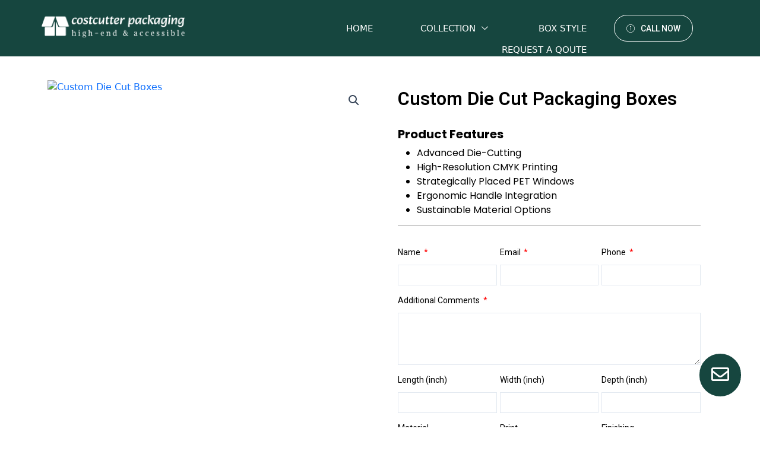

--- FILE ---
content_type: text/html; charset=UTF-8
request_url: https://costcutterpackaging.com/product/custom-die-cut-boxes/
body_size: 252216
content:
<!DOCTYPE html>
<html lang="en-US">
<head>
<meta charset="UTF-8">
<meta name="viewport" content="width=device-width, initial-scale=1">
	 <link rel="profile" href="https://gmpg.org/xfn/11"> 
	 <meta name='robots' content='index, follow, max-snippet:-1, max-image-preview:large, max-video-preview:-1' />

	<!-- This site is optimized with the Yoast SEO plugin v21.9.1 - https://yoast.com/wordpress/plugins/seo/ -->
	<title>Custom Die Cut Packaging Boxes | Buy Now In Wholesale Prices</title>
	<meta name="description" content="What more can you ask for ordering die cut boxes. Quality, fast turnaround time, revisions and exactly customer service. We delivery everything. Order now!" />
	<link rel="canonical" href="https://costcutterpackaging.com/product/custom-die-cut-boxes/" />
	<meta property="og:locale" content="en_US" />
	<meta property="og:type" content="article" />
	<meta property="og:title" content="Custom Die Cut Packaging Boxes | Buy Now In Wholesale Prices" />
	<meta property="og:description" content="What more can you ask for ordering die cut boxes. Quality, fast turnaround time, revisions and exactly customer service. We delivery everything. Order now!" />
	<meta property="og:url" content="https://costcutterpackaging.com/product/custom-die-cut-boxes/" />
	<meta property="og:site_name" content="Costcutter Packaging" />
	<meta property="article:modified_time" content="2024-05-14T15:03:07+00:00" />
	<meta property="og:image" content="http://costcutterpackaging.com/wp-content/uploads/2024/03/unnamed-2024-03-30T184426.714.jpg" />
	<meta property="og:image:width" content="800" />
	<meta property="og:image:height" content="800" />
	<meta property="og:image:type" content="image/jpeg" />
	<meta name="twitter:card" content="summary_large_image" />
	<meta name="twitter:label1" content="Est. reading time" />
	<meta name="twitter:data1" content="1 minute" />
	<script type="application/ld+json" class="yoast-schema-graph">{"@context":"https://schema.org","@graph":[{"@type":"WebPage","@id":"https://costcutterpackaging.com/product/custom-die-cut-boxes/","url":"https://costcutterpackaging.com/product/custom-die-cut-boxes/","name":"Custom Die Cut Packaging Boxes | Buy Now In Wholesale Prices","isPartOf":{"@id":"https://costcutterpackaging.com/#website"},"primaryImageOfPage":{"@id":"https://costcutterpackaging.com/product/custom-die-cut-boxes/#primaryimage"},"image":{"@id":"https://costcutterpackaging.com/product/custom-die-cut-boxes/#primaryimage"},"thumbnailUrl":"https://costcutterpackaging.com/wp-content/uploads/2024/03/unnamed-2024-03-30T184426.714.jpg","datePublished":"2024-03-30T13:39:36+00:00","dateModified":"2024-05-14T15:03:07+00:00","description":"What more can you ask for ordering die cut boxes. Quality, fast turnaround time, revisions and exactly customer service. We delivery everything. Order now!","breadcrumb":{"@id":"https://costcutterpackaging.com/product/custom-die-cut-boxes/#breadcrumb"},"inLanguage":"en-US","potentialAction":[{"@type":"ReadAction","target":["https://costcutterpackaging.com/product/custom-die-cut-boxes/"]}]},{"@type":"ImageObject","inLanguage":"en-US","@id":"https://costcutterpackaging.com/product/custom-die-cut-boxes/#primaryimage","url":"https://costcutterpackaging.com/wp-content/uploads/2024/03/unnamed-2024-03-30T184426.714.jpg","contentUrl":"https://costcutterpackaging.com/wp-content/uploads/2024/03/unnamed-2024-03-30T184426.714.jpg","width":800,"height":800,"caption":"Custom Die Cut Boxes"},{"@type":"BreadcrumbList","@id":"https://costcutterpackaging.com/product/custom-die-cut-boxes/#breadcrumb","itemListElement":[{"@type":"ListItem","position":1,"name":"Home","item":"https://costcutterpackaging.com/"},{"@type":"ListItem","position":2,"name":"Shop","item":"https://costcutterpackaging.com/shop/"},{"@type":"ListItem","position":3,"name":"Custom Die Cut Packaging Boxes"}]},{"@type":"WebSite","@id":"https://costcutterpackaging.com/#website","url":"https://costcutterpackaging.com/","name":"Paper Workshop Box","description":"Best Packaging Market Place","potentialAction":[{"@type":"SearchAction","target":{"@type":"EntryPoint","urlTemplate":"https://costcutterpackaging.com/?s={search_term_string}"},"query-input":"required name=search_term_string"}],"inLanguage":"en-US"}]}</script>
	<!-- / Yoast SEO plugin. -->


<link rel="alternate" type="application/rss+xml" title="Costcutter Packaging &raquo; Feed" href="https://costcutterpackaging.com/feed/" />
<link rel="alternate" type="application/rss+xml" title="Costcutter Packaging &raquo; Comments Feed" href="https://costcutterpackaging.com/comments/feed/" />
<link rel="alternate" type="application/rss+xml" title="Costcutter Packaging &raquo; Custom Die Cut Packaging Boxes Comments Feed" href="https://costcutterpackaging.com/product/custom-die-cut-boxes/feed/" />
<script>
window._wpemojiSettings = {"baseUrl":"https:\/\/s.w.org\/images\/core\/emoji\/15.0.3\/72x72\/","ext":".png","svgUrl":"https:\/\/s.w.org\/images\/core\/emoji\/15.0.3\/svg\/","svgExt":".svg","source":{"concatemoji":"https:\/\/costcutterpackaging.com\/wp-includes\/js\/wp-emoji-release.min.js?ver=6.6.4"}};
/*! This file is auto-generated */
!function(i,n){var o,s,e;function c(e){try{var t={supportTests:e,timestamp:(new Date).valueOf()};sessionStorage.setItem(o,JSON.stringify(t))}catch(e){}}function p(e,t,n){e.clearRect(0,0,e.canvas.width,e.canvas.height),e.fillText(t,0,0);var t=new Uint32Array(e.getImageData(0,0,e.canvas.width,e.canvas.height).data),r=(e.clearRect(0,0,e.canvas.width,e.canvas.height),e.fillText(n,0,0),new Uint32Array(e.getImageData(0,0,e.canvas.width,e.canvas.height).data));return t.every(function(e,t){return e===r[t]})}function u(e,t,n){switch(t){case"flag":return n(e,"\ud83c\udff3\ufe0f\u200d\u26a7\ufe0f","\ud83c\udff3\ufe0f\u200b\u26a7\ufe0f")?!1:!n(e,"\ud83c\uddfa\ud83c\uddf3","\ud83c\uddfa\u200b\ud83c\uddf3")&&!n(e,"\ud83c\udff4\udb40\udc67\udb40\udc62\udb40\udc65\udb40\udc6e\udb40\udc67\udb40\udc7f","\ud83c\udff4\u200b\udb40\udc67\u200b\udb40\udc62\u200b\udb40\udc65\u200b\udb40\udc6e\u200b\udb40\udc67\u200b\udb40\udc7f");case"emoji":return!n(e,"\ud83d\udc26\u200d\u2b1b","\ud83d\udc26\u200b\u2b1b")}return!1}function f(e,t,n){var r="undefined"!=typeof WorkerGlobalScope&&self instanceof WorkerGlobalScope?new OffscreenCanvas(300,150):i.createElement("canvas"),a=r.getContext("2d",{willReadFrequently:!0}),o=(a.textBaseline="top",a.font="600 32px Arial",{});return e.forEach(function(e){o[e]=t(a,e,n)}),o}function t(e){var t=i.createElement("script");t.src=e,t.defer=!0,i.head.appendChild(t)}"undefined"!=typeof Promise&&(o="wpEmojiSettingsSupports",s=["flag","emoji"],n.supports={everything:!0,everythingExceptFlag:!0},e=new Promise(function(e){i.addEventListener("DOMContentLoaded",e,{once:!0})}),new Promise(function(t){var n=function(){try{var e=JSON.parse(sessionStorage.getItem(o));if("object"==typeof e&&"number"==typeof e.timestamp&&(new Date).valueOf()<e.timestamp+604800&&"object"==typeof e.supportTests)return e.supportTests}catch(e){}return null}();if(!n){if("undefined"!=typeof Worker&&"undefined"!=typeof OffscreenCanvas&&"undefined"!=typeof URL&&URL.createObjectURL&&"undefined"!=typeof Blob)try{var e="postMessage("+f.toString()+"("+[JSON.stringify(s),u.toString(),p.toString()].join(",")+"));",r=new Blob([e],{type:"text/javascript"}),a=new Worker(URL.createObjectURL(r),{name:"wpTestEmojiSupports"});return void(a.onmessage=function(e){c(n=e.data),a.terminate(),t(n)})}catch(e){}c(n=f(s,u,p))}t(n)}).then(function(e){for(var t in e)n.supports[t]=e[t],n.supports.everything=n.supports.everything&&n.supports[t],"flag"!==t&&(n.supports.everythingExceptFlag=n.supports.everythingExceptFlag&&n.supports[t]);n.supports.everythingExceptFlag=n.supports.everythingExceptFlag&&!n.supports.flag,n.DOMReady=!1,n.readyCallback=function(){n.DOMReady=!0}}).then(function(){return e}).then(function(){var e;n.supports.everything||(n.readyCallback(),(e=n.source||{}).concatemoji?t(e.concatemoji):e.wpemoji&&e.twemoji&&(t(e.twemoji),t(e.wpemoji)))}))}((window,document),window._wpemojiSettings);
</script>
<link rel='stylesheet' id='astra-theme-css-css' href='https://costcutterpackaging.com/wp-content/themes/astra/assets/css/minified/main.min.css?ver=4.4.0' media='all' />
<style id='astra-theme-css-inline-css'>
:root{--ast-container-default-xlg-padding:3em;--ast-container-default-lg-padding:3em;--ast-container-default-slg-padding:2em;--ast-container-default-md-padding:3em;--ast-container-default-sm-padding:3em;--ast-container-default-xs-padding:2.4em;--ast-container-default-xxs-padding:1.8em;--ast-code-block-background:#ECEFF3;--ast-comment-inputs-background:#F9FAFB;}html{font-size:100%;}a{color:var(--ast-global-color-0);}a:hover,a:focus{color:var(--ast-global-color-1);}body,button,input,select,textarea,.ast-button,.ast-custom-button{font-family:-apple-system,BlinkMacSystemFont,Segoe UI,Roboto,Oxygen-Sans,Ubuntu,Cantarell,Helvetica Neue,sans-serif;font-weight:400;font-size:16px;font-size:1rem;line-height:1.6em;}blockquote{color:var(--ast-global-color-3);}h1,.entry-content h1,h2,.entry-content h2,h3,.entry-content h3,h4,.entry-content h4,h5,.entry-content h5,h6,.entry-content h6,.site-title,.site-title a{font-weight:600;}.site-title{font-size:26px;font-size:1.625rem;display:block;}.site-header .site-description{font-size:15px;font-size:0.9375rem;display:none;}.entry-title{font-size:26px;font-size:1.625rem;}h1,.entry-content h1{font-size:40px;font-size:2.5rem;font-weight:600;line-height:1.4em;}h2,.entry-content h2{font-size:32px;font-size:2rem;font-weight:600;line-height:1.25em;}h3,.entry-content h3{font-size:26px;font-size:1.625rem;font-weight:600;line-height:1.2em;}h4,.entry-content h4{font-size:24px;font-size:1.5rem;line-height:1.2em;font-weight:600;}h5,.entry-content h5{font-size:20px;font-size:1.25rem;line-height:1.2em;font-weight:600;}h6,.entry-content h6{font-size:16px;font-size:1rem;line-height:1.25em;font-weight:600;}::selection{background-color:var(--ast-global-color-0);color:#ffffff;}body,h1,.entry-title a,.entry-content h1,h2,.entry-content h2,h3,.entry-content h3,h4,.entry-content h4,h5,.entry-content h5,h6,.entry-content h6{color:var(--ast-global-color-3);}.tagcloud a:hover,.tagcloud a:focus,.tagcloud a.current-item{color:#ffffff;border-color:var(--ast-global-color-0);background-color:var(--ast-global-color-0);}input:focus,input[type="text"]:focus,input[type="email"]:focus,input[type="url"]:focus,input[type="password"]:focus,input[type="reset"]:focus,input[type="search"]:focus,textarea:focus{border-color:var(--ast-global-color-0);}input[type="radio"]:checked,input[type=reset],input[type="checkbox"]:checked,input[type="checkbox"]:hover:checked,input[type="checkbox"]:focus:checked,input[type=range]::-webkit-slider-thumb{border-color:var(--ast-global-color-0);background-color:var(--ast-global-color-0);box-shadow:none;}.site-footer a:hover + .post-count,.site-footer a:focus + .post-count{background:var(--ast-global-color-0);border-color:var(--ast-global-color-0);}.single .nav-links .nav-previous,.single .nav-links .nav-next{color:var(--ast-global-color-0);}.entry-meta,.entry-meta *{line-height:1.45;color:var(--ast-global-color-0);}.entry-meta a:hover,.entry-meta a:hover *,.entry-meta a:focus,.entry-meta a:focus *,.page-links > .page-link,.page-links .page-link:hover,.post-navigation a:hover{color:var(--ast-global-color-1);}#cat option,.secondary .calendar_wrap thead a,.secondary .calendar_wrap thead a:visited{color:var(--ast-global-color-0);}.secondary .calendar_wrap #today,.ast-progress-val span{background:var(--ast-global-color-0);}.secondary a:hover + .post-count,.secondary a:focus + .post-count{background:var(--ast-global-color-0);border-color:var(--ast-global-color-0);}.calendar_wrap #today > a{color:#ffffff;}.page-links .page-link,.single .post-navigation a{color:var(--ast-global-color-0);}.ast-search-menu-icon .search-form button.search-submit{padding:0 4px;}.ast-search-menu-icon form.search-form{padding-right:0;}.ast-search-menu-icon.slide-search input.search-field{width:0;}.ast-header-search .ast-search-menu-icon.ast-dropdown-active .search-form,.ast-header-search .ast-search-menu-icon.ast-dropdown-active .search-field:focus{border-color:var(--ast-global-color-0);transition:all 0.2s;}.search-form input.search-field:focus{outline:none;}.ast-archive-title{color:var(--ast-global-color-2);}.widget-title,.widget .wp-block-heading{font-size:22px;font-size:1.375rem;color:var(--ast-global-color-2);}.ast-single-post .entry-content a,.ast-comment-content a:not(.ast-comment-edit-reply-wrap a){text-decoration:underline;}.ast-single-post .wp-block-button .wp-block-button__link,.ast-single-post .elementor-button-wrapper .elementor-button,.ast-single-post .entry-content .uagb-tab a,.ast-single-post .entry-content .uagb-ifb-cta a,.ast-single-post .entry-content .wp-block-uagb-buttons a,.ast-single-post .entry-content .uabb-module-content a,.ast-single-post .entry-content .uagb-post-grid a,.ast-single-post .entry-content .uagb-timeline a,.ast-single-post .entry-content .uagb-toc__wrap a,.ast-single-post .entry-content .uagb-taxomony-box a,.ast-single-post .entry-content .woocommerce a,.entry-content .wp-block-latest-posts > li > a,.ast-single-post .entry-content .wp-block-file__button,li.ast-post-filter-single,.ast-single-post .wp-block-buttons .wp-block-button.is-style-outline .wp-block-button__link{text-decoration:none;}a:focus-visible,.ast-menu-toggle:focus-visible,.site .skip-link:focus-visible,.wp-block-loginout input:focus-visible,.wp-block-search.wp-block-search__button-inside .wp-block-search__inside-wrapper,.ast-header-navigation-arrow:focus-visible,.woocommerce .wc-proceed-to-checkout > .checkout-button:focus-visible,.woocommerce .woocommerce-MyAccount-navigation ul li a:focus-visible,.ast-orders-table__row .ast-orders-table__cell:focus-visible,.woocommerce .woocommerce-order-details .order-again > .button:focus-visible,.woocommerce .woocommerce-message a.button.wc-forward:focus-visible,.woocommerce #minus_qty:focus-visible,.woocommerce #plus_qty:focus-visible,a#ast-apply-coupon:focus-visible,.woocommerce .woocommerce-info a:focus-visible,.woocommerce .astra-shop-summary-wrap a:focus-visible,.woocommerce a.wc-forward:focus-visible,#ast-apply-coupon:focus-visible,.woocommerce-js .woocommerce-mini-cart-item a.remove:focus-visible{outline-style:dotted;outline-color:inherit;outline-width:thin;border-color:transparent;}input:focus,input[type="text"]:focus,input[type="email"]:focus,input[type="url"]:focus,input[type="password"]:focus,input[type="reset"]:focus,input[type="number"]:focus,textarea:focus,.wp-block-search__input:focus,[data-section="section-header-mobile-trigger"] .ast-button-wrap .ast-mobile-menu-trigger-minimal:focus,.ast-mobile-popup-drawer.active .menu-toggle-close:focus,.woocommerce-ordering select.orderby:focus,#ast-scroll-top:focus,#coupon_code:focus,.woocommerce-page #comment:focus,.woocommerce #reviews #respond input#submit:focus,.woocommerce a.add_to_cart_button:focus,.woocommerce .button.single_add_to_cart_button:focus,.woocommerce .woocommerce-cart-form button:focus,.woocommerce .woocommerce-cart-form__cart-item .quantity .qty:focus,.woocommerce .woocommerce-billing-fields .woocommerce-billing-fields__field-wrapper .woocommerce-input-wrapper > .input-text:focus,.woocommerce #order_comments:focus,.woocommerce #place_order:focus,.woocommerce .woocommerce-address-fields .woocommerce-address-fields__field-wrapper .woocommerce-input-wrapper > .input-text:focus,.woocommerce .woocommerce-MyAccount-content form button:focus,.woocommerce .woocommerce-MyAccount-content .woocommerce-EditAccountForm .woocommerce-form-row .woocommerce-Input.input-text:focus,.woocommerce .ast-woocommerce-container .woocommerce-pagination ul.page-numbers li a:focus,body #content .woocommerce form .form-row .select2-container--default .select2-selection--single:focus,#ast-coupon-code:focus,.woocommerce.woocommerce-js .quantity input[type=number]:focus,.woocommerce-js .woocommerce-mini-cart-item .quantity input[type=number]:focus,.woocommerce p#ast-coupon-trigger:focus{border-style:dotted;border-color:inherit;border-width:thin;outline-color:transparent;}.ast-logo-title-inline .site-logo-img{padding-right:1em;}.ast-single-post-featured-section + article {margin-top: 2em;}.site-content .ast-single-post-featured-section img {width: 100%;overflow: hidden;object-fit: cover;}.ast-separate-container .site-content .ast-single-post-featured-section + article {margin-top: -80px;z-index: 9;position: relative;border-radius: 4px;}@media (min-width: 922px) {.ast-no-sidebar .site-content .ast-article-image-container--wide {margin-left: -120px;margin-right: -120px;max-width: unset;width: unset;}.ast-left-sidebar .site-content .ast-article-image-container--wide,.ast-right-sidebar .site-content .ast-article-image-container--wide {margin-left: -10px;margin-right: -10px;}.site-content .ast-article-image-container--full {margin-left: calc( -50vw + 50%);margin-right: calc( -50vw + 50%);max-width: 100vw;width: 100vw;}}@media (max-width:921px){#ast-desktop-header{display:none;}}@media (min-width:922px){#ast-mobile-header{display:none;}}.wp-block-buttons.aligncenter{justify-content:center;}@media (max-width:921px){.ast-theme-transparent-header #primary,.ast-theme-transparent-header #secondary{padding:0;}}@media (max-width:921px){.ast-plain-container.ast-no-sidebar #primary{padding:0;}}.ast-plain-container.ast-no-sidebar #primary{margin-top:0;margin-bottom:0;}@media (min-width:1200px){.ast-plain-container.ast-no-sidebar #primary{margin-top:60px;margin-bottom:60px;}}.wp-block-button.is-style-outline .wp-block-button__link{border-color:var(--ast-global-color-0);}div.wp-block-button.is-style-outline > .wp-block-button__link:not(.has-text-color),div.wp-block-button.wp-block-button__link.is-style-outline:not(.has-text-color){color:var(--ast-global-color-0);}.wp-block-button.is-style-outline .wp-block-button__link:hover,.wp-block-buttons .wp-block-button.is-style-outline .wp-block-button__link:focus,.wp-block-buttons .wp-block-button.is-style-outline > .wp-block-button__link:not(.has-text-color):hover,.wp-block-buttons .wp-block-button.wp-block-button__link.is-style-outline:not(.has-text-color):hover{color:#ffffff;background-color:var(--ast-global-color-1);border-color:var(--ast-global-color-1);}.post-page-numbers.current .page-link,.ast-pagination .page-numbers.current{color:#ffffff;border-color:var(--ast-global-color-0);background-color:var(--ast-global-color-0);border-radius:2px;}.wp-block-button.is-style-outline .wp-block-button__link,.ast-outline-button{border-color:var(--ast-global-color-0);font-family:inherit;font-weight:500;font-size:16px;font-size:1rem;line-height:1em;background-color:transparent;}.wp-block-buttons .wp-block-button.is-style-outline > .wp-block-button__link:not(.has-text-color),.wp-block-buttons .wp-block-button.wp-block-button__link.is-style-outline:not(.has-text-color),.ast-outline-button{color:var(--ast-global-color-0);}.wp-block-button.is-style-outline .wp-block-button__link:hover,.wp-block-buttons .wp-block-button.is-style-outline .wp-block-button__link:focus,.wp-block-buttons .wp-block-button.is-style-outline > .wp-block-button__link:not(.has-text-color):hover,.wp-block-buttons .wp-block-button.wp-block-button__link.is-style-outline:not(.has-text-color):hover,.ast-outline-button:hover,.ast-outline-button:focus{color:#ffffff;background-color:var(--ast-global-color-1);border-color:var(--ast-global-color-1);}.entry-content[ast-blocks-layout] > figure{margin-bottom:1em;}h1.widget-title{font-weight:600;}h2.widget-title{font-weight:600;}h3.widget-title{font-weight:600;}#page{display:flex;flex-direction:column;min-height:100vh;}.ast-404-layout-1 h1.page-title{color:var(--ast-global-color-2);}.single .post-navigation a{line-height:1em;height:inherit;}.error-404 .page-sub-title{font-size:1.5rem;font-weight:inherit;}.search .site-content .content-area .search-form{margin-bottom:0;}#page .site-content{flex-grow:1;}.widget{margin-bottom:1.25em;}#secondary li{line-height:1.5em;}#secondary .wp-block-group h2{margin-bottom:0.7em;}#secondary h2{font-size:1.7rem;}.ast-separate-container .ast-article-post,.ast-separate-container .ast-article-single,.ast-separate-container .ast-comment-list li.depth-1,.ast-separate-container .comment-respond{padding:3em;}.ast-separate-container .ast-article-single .ast-article-single{padding:0;}.ast-article-single .wp-block-post-template-is-layout-grid{padding-left:0;}.ast-separate-container .ast-comment-list li.depth-1,.hentry{margin-bottom:2em;}.ast-separate-container .ast-archive-description,.ast-separate-container .ast-author-box{border-bottom:1px solid var(--ast-border-color);}.ast-separate-container .comments-title{padding:2em 2em 0 2em;}.ast-page-builder-template .comment-form-textarea,.ast-comment-formwrap .ast-grid-common-col{padding:0;}.ast-comment-formwrap{padding:0;display:inline-flex;column-gap:20px;width:100%;margin-left:0;margin-right:0;}.comments-area textarea#comment:focus,.comments-area textarea#comment:active,.comments-area .ast-comment-formwrap input[type="text"]:focus,.comments-area .ast-comment-formwrap input[type="text"]:active {box-shadow:none;outline:none;}.archive.ast-page-builder-template .entry-header{margin-top:2em;}.ast-page-builder-template .ast-comment-formwrap{width:100%;}.entry-title{margin-bottom:0.5em;}.ast-archive-description p{font-size:inherit;font-weight:inherit;line-height:inherit;}@media (min-width:921px){.ast-left-sidebar.ast-page-builder-template #secondary,.archive.ast-right-sidebar.ast-page-builder-template .site-main{padding-left:20px;padding-right:20px;}}@media (max-width:544px){.ast-comment-formwrap.ast-row{column-gap:10px;display:inline-block;}#ast-commentform .ast-grid-common-col{position:relative;width:100%;}}@media (min-width:1201px){.ast-separate-container .ast-article-post,.ast-separate-container .ast-article-single,.ast-separate-container .ast-author-box,.ast-separate-container .ast-404-layout-1,.ast-separate-container .no-results{padding:3em;}}@media (max-width:921px){.ast-separate-container #primary,.ast-separate-container #secondary{padding:1.5em 0;}#primary,#secondary{padding:1.5em 0;margin:0;}.ast-left-sidebar #content > .ast-container{display:flex;flex-direction:column-reverse;width:100%;}}@media (min-width:922px){.ast-separate-container.ast-right-sidebar #primary,.ast-separate-container.ast-left-sidebar #primary{border:0;}.search-no-results.ast-separate-container #primary{margin-bottom:4em;}}.wp-block-button .wp-block-button__link{color:#ffffff;}.wp-block-button .wp-block-button__link:hover,.wp-block-button .wp-block-button__link:focus{color:#ffffff;background-color:var(--ast-global-color-1);border-color:var(--ast-global-color-1);}.elementor-widget-heading h1.elementor-heading-title{line-height:1.4em;}.elementor-widget-heading h2.elementor-heading-title{line-height:1.25em;}.elementor-widget-heading h3.elementor-heading-title{line-height:1.2em;}.elementor-widget-heading h4.elementor-heading-title{line-height:1.2em;}.elementor-widget-heading h5.elementor-heading-title{line-height:1.2em;}.elementor-widget-heading h6.elementor-heading-title{line-height:1.25em;}.wp-block-button .wp-block-button__link,.wp-block-search .wp-block-search__button,body .wp-block-file .wp-block-file__button{border-color:var(--ast-global-color-0);background-color:var(--ast-global-color-0);color:#ffffff;font-family:inherit;font-weight:500;line-height:1em;font-size:16px;font-size:1rem;padding-top:15px;padding-right:30px;padding-bottom:15px;padding-left:30px;}@media (max-width:921px){.wp-block-button .wp-block-button__link,.wp-block-search .wp-block-search__button,body .wp-block-file .wp-block-file__button{padding-top:14px;padding-right:28px;padding-bottom:14px;padding-left:28px;}}@media (max-width:544px){.wp-block-button .wp-block-button__link,.wp-block-search .wp-block-search__button,body .wp-block-file .wp-block-file__button{padding-top:12px;padding-right:24px;padding-bottom:12px;padding-left:24px;}}.menu-toggle,button,.ast-button,.ast-custom-button,.button,input#submit,input[type="button"],input[type="submit"],input[type="reset"],#comments .submit,.search .search-submit,form[CLASS*="wp-block-search__"].wp-block-search .wp-block-search__inside-wrapper .wp-block-search__button,body .wp-block-file .wp-block-file__button,.search .search-submit,.woocommerce-js a.button,.woocommerce button.button,.woocommerce .woocommerce-message a.button,.woocommerce #respond input#submit.alt,.woocommerce input.button.alt,.woocommerce input.button,.woocommerce input.button:disabled,.woocommerce input.button:disabled[disabled],.woocommerce input.button:disabled:hover,.woocommerce input.button:disabled[disabled]:hover,.woocommerce #respond input#submit,.woocommerce button.button.alt.disabled,.wc-block-grid__products .wc-block-grid__product .wp-block-button__link,.wc-block-grid__product-onsale,[CLASS*="wc-block"] button,.woocommerce-js .astra-cart-drawer .astra-cart-drawer-content .woocommerce-mini-cart__buttons .button:not(.checkout):not(.ast-continue-shopping),.woocommerce-js .astra-cart-drawer .astra-cart-drawer-content .woocommerce-mini-cart__buttons a.checkout,.woocommerce button.button.alt.disabled.wc-variation-selection-needed{border-style:solid;border-top-width:0;border-right-width:0;border-left-width:0;border-bottom-width:0;color:#ffffff;border-color:var(--ast-global-color-0);background-color:var(--ast-global-color-0);padding-top:15px;padding-right:30px;padding-bottom:15px;padding-left:30px;font-family:inherit;font-weight:500;font-size:16px;font-size:1rem;line-height:1em;}button:focus,.menu-toggle:hover,button:hover,.ast-button:hover,.ast-custom-button:hover .button:hover,.ast-custom-button:hover ,input[type=reset]:hover,input[type=reset]:focus,input#submit:hover,input#submit:focus,input[type="button"]:hover,input[type="button"]:focus,input[type="submit"]:hover,input[type="submit"]:focus,form[CLASS*="wp-block-search__"].wp-block-search .wp-block-search__inside-wrapper .wp-block-search__button:hover,form[CLASS*="wp-block-search__"].wp-block-search .wp-block-search__inside-wrapper .wp-block-search__button:focus,body .wp-block-file .wp-block-file__button:hover,body .wp-block-file .wp-block-file__button:focus,.woocommerce-js a.button:hover,.woocommerce button.button:hover,.woocommerce .woocommerce-message a.button:hover,.woocommerce #respond input#submit:hover,.woocommerce #respond input#submit.alt:hover,.woocommerce input.button.alt:hover,.woocommerce input.button:hover,.woocommerce button.button.alt.disabled:hover,.wc-block-grid__products .wc-block-grid__product .wp-block-button__link:hover,[CLASS*="wc-block"] button:hover,.woocommerce-js .astra-cart-drawer .astra-cart-drawer-content .woocommerce-mini-cart__buttons .button:not(.checkout):not(.ast-continue-shopping):hover,.woocommerce-js .astra-cart-drawer .astra-cart-drawer-content .woocommerce-mini-cart__buttons a.checkout:hover,.woocommerce button.button.alt.disabled.wc-variation-selection-needed:hover{color:#ffffff;background-color:var(--ast-global-color-1);border-color:var(--ast-global-color-1);}form[CLASS*="wp-block-search__"].wp-block-search .wp-block-search__inside-wrapper .wp-block-search__button.has-icon{padding-top:calc(15px - 3px);padding-right:calc(30px - 3px);padding-bottom:calc(15px - 3px);padding-left:calc(30px - 3px);}@media (max-width:921px){.menu-toggle,button,.ast-button,.ast-custom-button,.button,input#submit,input[type="button"],input[type="submit"],input[type="reset"],#comments .submit,.search .search-submit,form[CLASS*="wp-block-search__"].wp-block-search .wp-block-search__inside-wrapper .wp-block-search__button,body .wp-block-file .wp-block-file__button,.search .search-submit,.woocommerce-js a.button,.woocommerce button.button,.woocommerce .woocommerce-message a.button,.woocommerce #respond input#submit.alt,.woocommerce input.button.alt,.woocommerce input.button,.woocommerce input.button:disabled,.woocommerce input.button:disabled[disabled],.woocommerce input.button:disabled:hover,.woocommerce input.button:disabled[disabled]:hover,.woocommerce #respond input#submit,.woocommerce button.button.alt.disabled,.wc-block-grid__products .wc-block-grid__product .wp-block-button__link,.wc-block-grid__product-onsale,[CLASS*="wc-block"] button,.woocommerce-js .astra-cart-drawer .astra-cart-drawer-content .woocommerce-mini-cart__buttons .button:not(.checkout):not(.ast-continue-shopping),.woocommerce-js .astra-cart-drawer .astra-cart-drawer-content .woocommerce-mini-cart__buttons a.checkout,.woocommerce button.button.alt.disabled.wc-variation-selection-needed{padding-top:14px;padding-right:28px;padding-bottom:14px;padding-left:28px;}}@media (max-width:544px){.menu-toggle,button,.ast-button,.ast-custom-button,.button,input#submit,input[type="button"],input[type="submit"],input[type="reset"],#comments .submit,.search .search-submit,form[CLASS*="wp-block-search__"].wp-block-search .wp-block-search__inside-wrapper .wp-block-search__button,body .wp-block-file .wp-block-file__button,.search .search-submit,.woocommerce-js a.button,.woocommerce button.button,.woocommerce .woocommerce-message a.button,.woocommerce #respond input#submit.alt,.woocommerce input.button.alt,.woocommerce input.button,.woocommerce input.button:disabled,.woocommerce input.button:disabled[disabled],.woocommerce input.button:disabled:hover,.woocommerce input.button:disabled[disabled]:hover,.woocommerce #respond input#submit,.woocommerce button.button.alt.disabled,.wc-block-grid__products .wc-block-grid__product .wp-block-button__link,.wc-block-grid__product-onsale,[CLASS*="wc-block"] button,.woocommerce-js .astra-cart-drawer .astra-cart-drawer-content .woocommerce-mini-cart__buttons .button:not(.checkout):not(.ast-continue-shopping),.woocommerce-js .astra-cart-drawer .astra-cart-drawer-content .woocommerce-mini-cart__buttons a.checkout,.woocommerce button.button.alt.disabled.wc-variation-selection-needed{padding-top:12px;padding-right:24px;padding-bottom:12px;padding-left:24px;}}@media (max-width:921px){.ast-mobile-header-stack .main-header-bar .ast-search-menu-icon{display:inline-block;}.ast-header-break-point.ast-header-custom-item-outside .ast-mobile-header-stack .main-header-bar .ast-search-icon{margin:0;}.ast-comment-avatar-wrap img{max-width:2.5em;}.ast-separate-container .ast-comment-list li.depth-1{padding:1.5em 2.14em;}.ast-separate-container .comment-respond{padding:2em 2.14em;}.ast-comment-meta{padding:0 1.8888em 1.3333em;}}@media (min-width:544px){.ast-container{max-width:100%;}}@media (max-width:544px){.ast-separate-container .ast-article-post,.ast-separate-container .ast-article-single,.ast-separate-container .comments-title,.ast-separate-container .ast-archive-description{padding:1.5em 1em;}.ast-separate-container #content .ast-container{padding-left:0.54em;padding-right:0.54em;}.ast-separate-container .ast-comment-list li.depth-1{padding:1.5em 1em;margin-bottom:1.5em;}.ast-separate-container .ast-comment-list .bypostauthor{padding:.5em;}.ast-search-menu-icon.ast-dropdown-active .search-field{width:170px;}}.ast-separate-container{background-color:var(--ast-global-color-4);;background-image:none;;}@media (max-width:921px){.site-title{display:block;}.site-header .site-description{display:none;}.entry-title{font-size:30px;}h1,.entry-content h1{font-size:30px;}h2,.entry-content h2{font-size:25px;}h3,.entry-content h3{font-size:20px;}}@media (max-width:544px){.site-title{display:block;}.site-header .site-description{display:none;}.entry-title{font-size:30px;}h1,.entry-content h1{font-size:30px;}h2,.entry-content h2{font-size:25px;}h3,.entry-content h3{font-size:20px;}}@media (max-width:921px){html{font-size:91.2%;}}@media (max-width:544px){html{font-size:91.2%;}}@media (min-width:922px){.ast-container{max-width:1240px;}}@media (min-width:922px){.site-content .ast-container{display:flex;}}@media (max-width:921px){.site-content .ast-container{flex-direction:column;}}@media (min-width:922px){.main-header-menu .sub-menu .menu-item.ast-left-align-sub-menu:hover > .sub-menu,.main-header-menu .sub-menu .menu-item.ast-left-align-sub-menu.focus > .sub-menu{margin-left:-0px;}}.entry-content li > p{margin-bottom:0;}blockquote,cite {font-style: initial;}.wp-block-file {display: flex;align-items: center;flex-wrap: wrap;justify-content: space-between;}.wp-block-pullquote {border: none;}.wp-block-pullquote blockquote::before {content: "\201D";font-family: "Helvetica",sans-serif;display: flex;transform: rotate( 180deg );font-size: 6rem;font-style: normal;line-height: 1;font-weight: bold;align-items: center;justify-content: center;}.has-text-align-right > blockquote::before {justify-content: flex-start;}.has-text-align-left > blockquote::before {justify-content: flex-end;}figure.wp-block-pullquote.is-style-solid-color blockquote {max-width: 100%;text-align: inherit;}html body {--wp--custom--ast-default-block-top-padding: 3em;--wp--custom--ast-default-block-right-padding: 3em;--wp--custom--ast-default-block-bottom-padding: 3em;--wp--custom--ast-default-block-left-padding: 3em;--wp--custom--ast-container-width: 1200px;--wp--custom--ast-content-width-size: 1200px;--wp--custom--ast-wide-width-size: calc(1200px + var(--wp--custom--ast-default-block-left-padding) + var(--wp--custom--ast-default-block-right-padding));}.ast-narrow-container {--wp--custom--ast-content-width-size: 750px;--wp--custom--ast-wide-width-size: 750px;}@media(max-width: 921px) {html body {--wp--custom--ast-default-block-top-padding: 3em;--wp--custom--ast-default-block-right-padding: 2em;--wp--custom--ast-default-block-bottom-padding: 3em;--wp--custom--ast-default-block-left-padding: 2em;}}@media(max-width: 544px) {html body {--wp--custom--ast-default-block-top-padding: 3em;--wp--custom--ast-default-block-right-padding: 1.5em;--wp--custom--ast-default-block-bottom-padding: 3em;--wp--custom--ast-default-block-left-padding: 1.5em;}}.entry-content > .wp-block-group,.entry-content > .wp-block-cover,.entry-content > .wp-block-columns {padding-top: var(--wp--custom--ast-default-block-top-padding);padding-right: var(--wp--custom--ast-default-block-right-padding);padding-bottom: var(--wp--custom--ast-default-block-bottom-padding);padding-left: var(--wp--custom--ast-default-block-left-padding);}.ast-plain-container.ast-no-sidebar .entry-content > .alignfull,.ast-page-builder-template .ast-no-sidebar .entry-content > .alignfull {margin-left: calc( -50vw + 50%);margin-right: calc( -50vw + 50%);max-width: 100vw;width: 100vw;}.ast-plain-container.ast-no-sidebar .entry-content .alignfull .alignfull,.ast-page-builder-template.ast-no-sidebar .entry-content .alignfull .alignfull,.ast-plain-container.ast-no-sidebar .entry-content .alignfull .alignwide,.ast-page-builder-template.ast-no-sidebar .entry-content .alignfull .alignwide,.ast-plain-container.ast-no-sidebar .entry-content .alignwide .alignfull,.ast-page-builder-template.ast-no-sidebar .entry-content .alignwide .alignfull,.ast-plain-container.ast-no-sidebar .entry-content .alignwide .alignwide,.ast-page-builder-template.ast-no-sidebar .entry-content .alignwide .alignwide,.ast-plain-container.ast-no-sidebar .entry-content .wp-block-column .alignfull,.ast-page-builder-template.ast-no-sidebar .entry-content .wp-block-column .alignfull,.ast-plain-container.ast-no-sidebar .entry-content .wp-block-column .alignwide,.ast-page-builder-template.ast-no-sidebar .entry-content .wp-block-column .alignwide {margin-left: auto;margin-right: auto;width: 100%;}[ast-blocks-layout] .wp-block-separator:not(.is-style-dots) {height: 0;}[ast-blocks-layout] .wp-block-separator {margin: 20px auto;}[ast-blocks-layout] .wp-block-separator:not(.is-style-wide):not(.is-style-dots) {max-width: 100px;}[ast-blocks-layout] .wp-block-separator.has-background {padding: 0;}.entry-content[ast-blocks-layout] > * {max-width: var(--wp--custom--ast-content-width-size);margin-left: auto;margin-right: auto;}.entry-content[ast-blocks-layout] > .alignwide {max-width: var(--wp--custom--ast-wide-width-size);}.entry-content[ast-blocks-layout] .alignfull {max-width: none;}.entry-content .wp-block-columns {margin-bottom: 0;}blockquote {margin: 1.5em;border: none;}.wp-block-quote:not(.has-text-align-right):not(.has-text-align-center) {border-left: 5px solid rgba(0,0,0,0.05);}.has-text-align-right > blockquote,blockquote.has-text-align-right {border-right: 5px solid rgba(0,0,0,0.05);}.has-text-align-left > blockquote,blockquote.has-text-align-left {border-left: 5px solid rgba(0,0,0,0.05);}.wp-block-site-tagline,.wp-block-latest-posts .read-more {margin-top: 15px;}.wp-block-loginout p label {display: block;}.wp-block-loginout p:not(.login-remember):not(.login-submit) input {width: 100%;}.wp-block-loginout input:focus {border-color: transparent;}.wp-block-loginout input:focus {outline: thin dotted;}.entry-content .wp-block-media-text .wp-block-media-text__content {padding: 0 0 0 8%;}.entry-content .wp-block-media-text.has-media-on-the-right .wp-block-media-text__content {padding: 0 8% 0 0;}.entry-content .wp-block-media-text.has-background .wp-block-media-text__content {padding: 8%;}.entry-content .wp-block-cover:not([class*="background-color"]) .wp-block-cover__inner-container,.entry-content .wp-block-cover:not([class*="background-color"]) .wp-block-cover-image-text,.entry-content .wp-block-cover:not([class*="background-color"]) .wp-block-cover-text,.entry-content .wp-block-cover-image:not([class*="background-color"]) .wp-block-cover__inner-container,.entry-content .wp-block-cover-image:not([class*="background-color"]) .wp-block-cover-image-text,.entry-content .wp-block-cover-image:not([class*="background-color"]) .wp-block-cover-text {color: var(--ast-global-color-5);}.wp-block-loginout .login-remember input {width: 1.1rem;height: 1.1rem;margin: 0 5px 4px 0;vertical-align: middle;}.wp-block-latest-posts > li > *:first-child,.wp-block-latest-posts:not(.is-grid) > li:first-child {margin-top: 0;}.wp-block-search__inside-wrapper .wp-block-search__input {padding: 0 10px;color: var(--ast-global-color-3);background: var(--ast-global-color-5);border-color: var(--ast-border-color);}.wp-block-latest-posts .read-more {margin-bottom: 1.5em;}.wp-block-search__no-button .wp-block-search__inside-wrapper .wp-block-search__input {padding-top: 5px;padding-bottom: 5px;}.wp-block-latest-posts .wp-block-latest-posts__post-date,.wp-block-latest-posts .wp-block-latest-posts__post-author {font-size: 1rem;}.wp-block-latest-posts > li > *,.wp-block-latest-posts:not(.is-grid) > li {margin-top: 12px;margin-bottom: 12px;}.ast-page-builder-template .entry-content[ast-blocks-layout] > *,.ast-page-builder-template .entry-content[ast-blocks-layout] > .alignfull > * {max-width: none;}.ast-page-builder-template .entry-content[ast-blocks-layout] > .alignwide > * {max-width: var(--wp--custom--ast-wide-width-size);}.ast-page-builder-template .entry-content[ast-blocks-layout] > .inherit-container-width > *,.ast-page-builder-template .entry-content[ast-blocks-layout] > * > *,.entry-content[ast-blocks-layout] > .wp-block-cover .wp-block-cover__inner-container {max-width: var(--wp--custom--ast-content-width-size);margin-left: auto;margin-right: auto;}.entry-content[ast-blocks-layout] .wp-block-cover:not(.alignleft):not(.alignright) {width: auto;}@media(max-width: 1200px) {.ast-separate-container .entry-content > .alignfull,.ast-separate-container .entry-content[ast-blocks-layout] > .alignwide,.ast-plain-container .entry-content[ast-blocks-layout] > .alignwide,.ast-plain-container .entry-content .alignfull {margin-left: calc(-1 * min(var(--ast-container-default-xlg-padding),20px)) ;margin-right: calc(-1 * min(var(--ast-container-default-xlg-padding),20px));}}@media(min-width: 1201px) {.ast-separate-container .entry-content > .alignfull {margin-left: calc(-1 * var(--ast-container-default-xlg-padding) );margin-right: calc(-1 * var(--ast-container-default-xlg-padding) );}.ast-separate-container .entry-content[ast-blocks-layout] > .alignwide,.ast-plain-container .entry-content[ast-blocks-layout] > .alignwide {margin-left: calc(-1 * var(--wp--custom--ast-default-block-left-padding) );margin-right: calc(-1 * var(--wp--custom--ast-default-block-right-padding) );}}@media(min-width: 921px) {.ast-separate-container .entry-content .wp-block-group.alignwide:not(.inherit-container-width) > :where(:not(.alignleft):not(.alignright)),.ast-plain-container .entry-content .wp-block-group.alignwide:not(.inherit-container-width) > :where(:not(.alignleft):not(.alignright)) {max-width: calc( var(--wp--custom--ast-content-width-size) + 80px );}.ast-plain-container.ast-right-sidebar .entry-content[ast-blocks-layout] .alignfull,.ast-plain-container.ast-left-sidebar .entry-content[ast-blocks-layout] .alignfull {margin-left: -60px;margin-right: -60px;}}@media(min-width: 544px) {.entry-content > .alignleft {margin-right: 20px;}.entry-content > .alignright {margin-left: 20px;}}@media (max-width:544px){.wp-block-columns .wp-block-column:not(:last-child){margin-bottom:20px;}.wp-block-latest-posts{margin:0;}}@media( max-width: 600px ) {.entry-content .wp-block-media-text .wp-block-media-text__content,.entry-content .wp-block-media-text.has-media-on-the-right .wp-block-media-text__content {padding: 8% 0 0;}.entry-content .wp-block-media-text.has-background .wp-block-media-text__content {padding: 8%;}}.ast-page-builder-template .entry-header {padding-left: 0;}.ast-narrow-container .site-content .wp-block-uagb-image--align-full .wp-block-uagb-image__figure {max-width: 100%;margin-left: auto;margin-right: auto;}.entry-content ul,.entry-content ol {padding: revert;margin: revert;}:root .has-ast-global-color-0-color{color:var(--ast-global-color-0);}:root .has-ast-global-color-0-background-color{background-color:var(--ast-global-color-0);}:root .wp-block-button .has-ast-global-color-0-color{color:var(--ast-global-color-0);}:root .wp-block-button .has-ast-global-color-0-background-color{background-color:var(--ast-global-color-0);}:root .has-ast-global-color-1-color{color:var(--ast-global-color-1);}:root .has-ast-global-color-1-background-color{background-color:var(--ast-global-color-1);}:root .wp-block-button .has-ast-global-color-1-color{color:var(--ast-global-color-1);}:root .wp-block-button .has-ast-global-color-1-background-color{background-color:var(--ast-global-color-1);}:root .has-ast-global-color-2-color{color:var(--ast-global-color-2);}:root .has-ast-global-color-2-background-color{background-color:var(--ast-global-color-2);}:root .wp-block-button .has-ast-global-color-2-color{color:var(--ast-global-color-2);}:root .wp-block-button .has-ast-global-color-2-background-color{background-color:var(--ast-global-color-2);}:root .has-ast-global-color-3-color{color:var(--ast-global-color-3);}:root .has-ast-global-color-3-background-color{background-color:var(--ast-global-color-3);}:root .wp-block-button .has-ast-global-color-3-color{color:var(--ast-global-color-3);}:root .wp-block-button .has-ast-global-color-3-background-color{background-color:var(--ast-global-color-3);}:root .has-ast-global-color-4-color{color:var(--ast-global-color-4);}:root .has-ast-global-color-4-background-color{background-color:var(--ast-global-color-4);}:root .wp-block-button .has-ast-global-color-4-color{color:var(--ast-global-color-4);}:root .wp-block-button .has-ast-global-color-4-background-color{background-color:var(--ast-global-color-4);}:root .has-ast-global-color-5-color{color:var(--ast-global-color-5);}:root .has-ast-global-color-5-background-color{background-color:var(--ast-global-color-5);}:root .wp-block-button .has-ast-global-color-5-color{color:var(--ast-global-color-5);}:root .wp-block-button .has-ast-global-color-5-background-color{background-color:var(--ast-global-color-5);}:root .has-ast-global-color-6-color{color:var(--ast-global-color-6);}:root .has-ast-global-color-6-background-color{background-color:var(--ast-global-color-6);}:root .wp-block-button .has-ast-global-color-6-color{color:var(--ast-global-color-6);}:root .wp-block-button .has-ast-global-color-6-background-color{background-color:var(--ast-global-color-6);}:root .has-ast-global-color-7-color{color:var(--ast-global-color-7);}:root .has-ast-global-color-7-background-color{background-color:var(--ast-global-color-7);}:root .wp-block-button .has-ast-global-color-7-color{color:var(--ast-global-color-7);}:root .wp-block-button .has-ast-global-color-7-background-color{background-color:var(--ast-global-color-7);}:root .has-ast-global-color-8-color{color:var(--ast-global-color-8);}:root .has-ast-global-color-8-background-color{background-color:var(--ast-global-color-8);}:root .wp-block-button .has-ast-global-color-8-color{color:var(--ast-global-color-8);}:root .wp-block-button .has-ast-global-color-8-background-color{background-color:var(--ast-global-color-8);}:root{--ast-global-color-0:#16463f;--ast-global-color-1:#045cb4;--ast-global-color-2:#1e293b;--ast-global-color-3:#334155;--ast-global-color-4:#f9fafb;--ast-global-color-5:#FFFFFF;--ast-global-color-6:#e2e8f0;--ast-global-color-7:#cbd5e1;--ast-global-color-8:#94a3b8;}:root {--ast-border-color : var(--ast-global-color-6);}.ast-breadcrumbs .trail-browse,.ast-breadcrumbs .trail-items,.ast-breadcrumbs .trail-items li{display:inline-block;margin:0;padding:0;border:none;background:inherit;text-indent:0;text-decoration:none;}.ast-breadcrumbs .trail-browse{font-size:inherit;font-style:inherit;font-weight:inherit;color:inherit;}.ast-breadcrumbs .trail-items{list-style:none;}.trail-items li::after{padding:0 0.3em;content:"\00bb";}.trail-items li:last-of-type::after{display:none;}h1,.entry-content h1,h2,.entry-content h2,h3,.entry-content h3,h4,.entry-content h4,h5,.entry-content h5,h6,.entry-content h6{color:var(--ast-global-color-2);}.entry-title a{color:var(--ast-global-color-2);}@media (max-width:921px){.ast-builder-grid-row-container.ast-builder-grid-row-tablet-3-firstrow .ast-builder-grid-row > *:first-child,.ast-builder-grid-row-container.ast-builder-grid-row-tablet-3-lastrow .ast-builder-grid-row > *:last-child{grid-column:1 / -1;}}@media (max-width:544px){.ast-builder-grid-row-container.ast-builder-grid-row-mobile-3-firstrow .ast-builder-grid-row > *:first-child,.ast-builder-grid-row-container.ast-builder-grid-row-mobile-3-lastrow .ast-builder-grid-row > *:last-child{grid-column:1 / -1;}}.ast-builder-layout-element[data-section="title_tagline"]{display:flex;}@media (max-width:921px){.ast-header-break-point .ast-builder-layout-element[data-section="title_tagline"]{display:flex;}}@media (max-width:544px){.ast-header-break-point .ast-builder-layout-element[data-section="title_tagline"]{display:flex;}}.ast-builder-menu-1{font-family:inherit;font-weight:inherit;}.ast-builder-menu-1 .menu-item > .menu-link{color:var(--ast-global-color-3);}.ast-builder-menu-1 .menu-item > .ast-menu-toggle{color:var(--ast-global-color-3);}.ast-builder-menu-1 .menu-item:hover > .menu-link,.ast-builder-menu-1 .inline-on-mobile .menu-item:hover > .ast-menu-toggle{color:var(--ast-global-color-1);}.ast-builder-menu-1 .menu-item:hover > .ast-menu-toggle{color:var(--ast-global-color-1);}.ast-builder-menu-1 .menu-item.current-menu-item > .menu-link,.ast-builder-menu-1 .inline-on-mobile .menu-item.current-menu-item > .ast-menu-toggle,.ast-builder-menu-1 .current-menu-ancestor > .menu-link{color:var(--ast-global-color-1);}.ast-builder-menu-1 .menu-item.current-menu-item > .ast-menu-toggle{color:var(--ast-global-color-1);}.ast-builder-menu-1 .sub-menu,.ast-builder-menu-1 .inline-on-mobile .sub-menu{border-top-width:2px;border-bottom-width:0px;border-right-width:0px;border-left-width:0px;border-color:var(--ast-global-color-0);border-style:solid;}.ast-builder-menu-1 .main-header-menu > .menu-item > .sub-menu,.ast-builder-menu-1 .main-header-menu > .menu-item > .astra-full-megamenu-wrapper{margin-top:0px;}.ast-desktop .ast-builder-menu-1 .main-header-menu > .menu-item > .sub-menu:before,.ast-desktop .ast-builder-menu-1 .main-header-menu > .menu-item > .astra-full-megamenu-wrapper:before{height:calc( 0px + 5px );}.ast-desktop .ast-builder-menu-1 .menu-item .sub-menu .menu-link{border-style:none;}@media (max-width:921px){.ast-header-break-point .ast-builder-menu-1 .menu-item.menu-item-has-children > .ast-menu-toggle{top:0;}.ast-builder-menu-1 .inline-on-mobile .menu-item.menu-item-has-children > .ast-menu-toggle{right:-15px;}.ast-builder-menu-1 .menu-item-has-children > .menu-link:after{content:unset;}.ast-builder-menu-1 .main-header-menu > .menu-item > .sub-menu,.ast-builder-menu-1 .main-header-menu > .menu-item > .astra-full-megamenu-wrapper{margin-top:0;}}@media (max-width:544px){.ast-header-break-point .ast-builder-menu-1 .menu-item.menu-item-has-children > .ast-menu-toggle{top:0;}.ast-builder-menu-1 .main-header-menu > .menu-item > .sub-menu,.ast-builder-menu-1 .main-header-menu > .menu-item > .astra-full-megamenu-wrapper{margin-top:0;}}.ast-builder-menu-1{display:flex;}@media (max-width:921px){.ast-header-break-point .ast-builder-menu-1{display:flex;}}@media (max-width:544px){.ast-header-break-point .ast-builder-menu-1{display:flex;}}.site-below-footer-wrap{padding-top:20px;padding-bottom:20px;}.site-below-footer-wrap[data-section="section-below-footer-builder"]{background-color:var(--ast-global-color-5);;min-height:80px;border-style:solid;border-width:0px;border-top-width:1px;border-top-color:var(--ast-global-color-6);}.site-below-footer-wrap[data-section="section-below-footer-builder"] .ast-builder-grid-row{max-width:1200px;margin-left:auto;margin-right:auto;}.site-below-footer-wrap[data-section="section-below-footer-builder"] .ast-builder-grid-row,.site-below-footer-wrap[data-section="section-below-footer-builder"] .site-footer-section{align-items:flex-start;}.site-below-footer-wrap[data-section="section-below-footer-builder"].ast-footer-row-inline .site-footer-section{display:flex;margin-bottom:0;}.ast-builder-grid-row-full .ast-builder-grid-row{grid-template-columns:1fr;}@media (max-width:921px){.site-below-footer-wrap[data-section="section-below-footer-builder"].ast-footer-row-tablet-inline .site-footer-section{display:flex;margin-bottom:0;}.site-below-footer-wrap[data-section="section-below-footer-builder"].ast-footer-row-tablet-stack .site-footer-section{display:block;margin-bottom:10px;}.ast-builder-grid-row-container.ast-builder-grid-row-tablet-full .ast-builder-grid-row{grid-template-columns:1fr;}}@media (max-width:544px){.site-below-footer-wrap[data-section="section-below-footer-builder"].ast-footer-row-mobile-inline .site-footer-section{display:flex;margin-bottom:0;}.site-below-footer-wrap[data-section="section-below-footer-builder"].ast-footer-row-mobile-stack .site-footer-section{display:block;margin-bottom:10px;}.ast-builder-grid-row-container.ast-builder-grid-row-mobile-full .ast-builder-grid-row{grid-template-columns:1fr;}}.site-below-footer-wrap[data-section="section-below-footer-builder"]{display:grid;}@media (max-width:921px){.ast-header-break-point .site-below-footer-wrap[data-section="section-below-footer-builder"]{display:grid;}}@media (max-width:544px){.ast-header-break-point .site-below-footer-wrap[data-section="section-below-footer-builder"]{display:grid;}}.ast-footer-copyright{text-align:center;}.ast-footer-copyright {color:var(--ast-global-color-3);}@media (max-width:921px){.ast-footer-copyright{text-align:center;}}@media (max-width:544px){.ast-footer-copyright{text-align:center;}}.ast-footer-copyright {font-size:16px;font-size:1rem;}.ast-footer-copyright.ast-builder-layout-element{display:flex;}@media (max-width:921px){.ast-header-break-point .ast-footer-copyright.ast-builder-layout-element{display:flex;}}@media (max-width:544px){.ast-header-break-point .ast-footer-copyright.ast-builder-layout-element{display:flex;}}.footer-widget-area.widget-area.site-footer-focus-item{width:auto;}.elementor-template-full-width .ast-container{display:block;}.elementor-screen-only,.screen-reader-text,.screen-reader-text span,.ui-helper-hidden-accessible{top:0 !important;}@media (max-width:544px){.elementor-element .elementor-wc-products .woocommerce[class*="columns-"] ul.products li.product{width:auto;margin:0;}.elementor-element .woocommerce .woocommerce-result-count{float:none;}}.ast-header-break-point .main-header-bar{border-bottom-width:1px;}@media (min-width:922px){.main-header-bar{border-bottom-width:1px;}}.main-header-menu .menu-item, #astra-footer-menu .menu-item, .main-header-bar .ast-masthead-custom-menu-items{-js-display:flex;display:flex;-webkit-box-pack:center;-webkit-justify-content:center;-moz-box-pack:center;-ms-flex-pack:center;justify-content:center;-webkit-box-orient:vertical;-webkit-box-direction:normal;-webkit-flex-direction:column;-moz-box-orient:vertical;-moz-box-direction:normal;-ms-flex-direction:column;flex-direction:column;}.main-header-menu > .menu-item > .menu-link, #astra-footer-menu > .menu-item > .menu-link{height:100%;-webkit-box-align:center;-webkit-align-items:center;-moz-box-align:center;-ms-flex-align:center;align-items:center;-js-display:flex;display:flex;}.ast-header-break-point .main-navigation ul .menu-item .menu-link .icon-arrow:first-of-type svg{top:.2em;margin-top:0px;margin-left:0px;width:.65em;transform:translate(0, -2px) rotateZ(270deg);}.ast-mobile-popup-content .ast-submenu-expanded > .ast-menu-toggle{transform:rotateX(180deg);overflow-y:auto;}.ast-separate-container .blog-layout-1, .ast-separate-container .blog-layout-2, .ast-separate-container .blog-layout-3{background-color:transparent;background-image:none;}.ast-separate-container .ast-article-post{background-color:var(--ast-global-color-5);;background-image:none;;}@media (max-width:921px){.ast-separate-container .ast-article-post{background-color:var(--ast-global-color-5);;background-image:none;;}}@media (max-width:544px){.ast-separate-container .ast-article-post{background-color:var(--ast-global-color-5);;background-image:none;;}}.ast-separate-container .ast-article-single:not(.ast-related-post), .ast-separate-container .comments-area .comment-respond,.ast-separate-container .comments-area .ast-comment-list li, .woocommerce.ast-separate-container .ast-woocommerce-container, .ast-separate-container .error-404, .ast-separate-container .no-results, .single.ast-separate-container .site-main .ast-author-meta, .ast-separate-container .related-posts-title-wrapper,.ast-separate-container .comments-count-wrapper, .ast-box-layout.ast-plain-container .site-content,.ast-padded-layout.ast-plain-container .site-content, .ast-separate-container .comments-area .comments-title, .ast-separate-container .ast-archive-description{background-color:var(--ast-global-color-5);;background-image:none;;}@media (max-width:921px){.ast-separate-container .ast-article-single:not(.ast-related-post), .ast-separate-container .comments-area .comment-respond,.ast-separate-container .comments-area .ast-comment-list li, .woocommerce.ast-separate-container .ast-woocommerce-container, .ast-separate-container .error-404, .ast-separate-container .no-results, .single.ast-separate-container .site-main .ast-author-meta, .ast-separate-container .related-posts-title-wrapper,.ast-separate-container .comments-count-wrapper, .ast-box-layout.ast-plain-container .site-content,.ast-padded-layout.ast-plain-container .site-content, .ast-separate-container .comments-area .comments-title, .ast-separate-container .ast-archive-description{background-color:var(--ast-global-color-5);;background-image:none;;}}@media (max-width:544px){.ast-separate-container .ast-article-single:not(.ast-related-post), .ast-separate-container .comments-area .comment-respond,.ast-separate-container .comments-area .ast-comment-list li, .woocommerce.ast-separate-container .ast-woocommerce-container, .ast-separate-container .error-404, .ast-separate-container .no-results, .single.ast-separate-container .site-main .ast-author-meta, .ast-separate-container .related-posts-title-wrapper,.ast-separate-container .comments-count-wrapper, .ast-box-layout.ast-plain-container .site-content,.ast-padded-layout.ast-plain-container .site-content, .ast-separate-container .comments-area .comments-title, .ast-separate-container .ast-archive-description{background-color:var(--ast-global-color-5);;background-image:none;;}}.ast-separate-container.ast-two-container #secondary .widget{background-color:var(--ast-global-color-5);;background-image:none;;}@media (max-width:921px){.ast-separate-container.ast-two-container #secondary .widget{background-color:var(--ast-global-color-5);;background-image:none;;}}@media (max-width:544px){.ast-separate-container.ast-two-container #secondary .widget{background-color:var(--ast-global-color-5);;background-image:none;;}}.ast-plain-container, .ast-page-builder-template{background-color:var(--ast-global-color-5);;background-image:none;;}@media (max-width:921px){.ast-plain-container, .ast-page-builder-template{background-color:var(--ast-global-color-5);;background-image:none;;}}@media (max-width:544px){.ast-plain-container, .ast-page-builder-template{background-color:var(--ast-global-color-5);;background-image:none;;}}
		#ast-scroll-top {
			display: none;
			position: fixed;
			text-align: center;
			cursor: pointer;
			z-index: 99;
			width: 2.1em;
			height: 2.1em;
			line-height: 2.1;
			color: #ffffff;
			border-radius: 2px;
			content: "";
			outline: inherit;
		}
		@media (min-width: 769px) {
			#ast-scroll-top {
				content: "769";
			}
		}
		#ast-scroll-top .ast-icon.icon-arrow svg {
			margin-left: 0px;
			vertical-align: middle;
			transform: translate(0, -20%) rotate(180deg);
			width: 1.6em;
		}
		.ast-scroll-to-top-right {
			right: 30px;
			bottom: 30px;
		}
		.ast-scroll-to-top-left {
			left: 30px;
			bottom: 30px;
		}
	#ast-scroll-top{color:var(--ast-global-color-0);background-color:var(--ast-global-color-4);font-size:16px;font-size:1rem;}@media (max-width:921px){#ast-scroll-top .ast-icon.icon-arrow svg{width:1em;}}.ast-mobile-header-content > *,.ast-desktop-header-content > * {padding: 10px 0;height: auto;}.ast-mobile-header-content > *:first-child,.ast-desktop-header-content > *:first-child {padding-top: 10px;}.ast-mobile-header-content > .ast-builder-menu,.ast-desktop-header-content > .ast-builder-menu {padding-top: 0;}.ast-mobile-header-content > *:last-child,.ast-desktop-header-content > *:last-child {padding-bottom: 0;}.ast-mobile-header-content .ast-search-menu-icon.ast-inline-search label,.ast-desktop-header-content .ast-search-menu-icon.ast-inline-search label {width: 100%;}.ast-desktop-header-content .main-header-bar-navigation .ast-submenu-expanded > .ast-menu-toggle::before {transform: rotateX(180deg);}#ast-desktop-header .ast-desktop-header-content,.ast-mobile-header-content .ast-search-icon,.ast-desktop-header-content .ast-search-icon,.ast-mobile-header-wrap .ast-mobile-header-content,.ast-main-header-nav-open.ast-popup-nav-open .ast-mobile-header-wrap .ast-mobile-header-content,.ast-main-header-nav-open.ast-popup-nav-open .ast-desktop-header-content {display: none;}.ast-main-header-nav-open.ast-header-break-point #ast-desktop-header .ast-desktop-header-content,.ast-main-header-nav-open.ast-header-break-point .ast-mobile-header-wrap .ast-mobile-header-content {display: block;}.ast-desktop .ast-desktop-header-content .astra-menu-animation-slide-up > .menu-item > .sub-menu,.ast-desktop .ast-desktop-header-content .astra-menu-animation-slide-up > .menu-item .menu-item > .sub-menu,.ast-desktop .ast-desktop-header-content .astra-menu-animation-slide-down > .menu-item > .sub-menu,.ast-desktop .ast-desktop-header-content .astra-menu-animation-slide-down > .menu-item .menu-item > .sub-menu,.ast-desktop .ast-desktop-header-content .astra-menu-animation-fade > .menu-item > .sub-menu,.ast-desktop .ast-desktop-header-content .astra-menu-animation-fade > .menu-item .menu-item > .sub-menu {opacity: 1;visibility: visible;}.ast-hfb-header.ast-default-menu-enable.ast-header-break-point .ast-mobile-header-wrap .ast-mobile-header-content .main-header-bar-navigation {width: unset;margin: unset;}.ast-mobile-header-content.content-align-flex-end .main-header-bar-navigation .menu-item-has-children > .ast-menu-toggle,.ast-desktop-header-content.content-align-flex-end .main-header-bar-navigation .menu-item-has-children > .ast-menu-toggle {left: calc( 20px - 0.907em);right: auto;}.ast-mobile-header-content .ast-search-menu-icon,.ast-mobile-header-content .ast-search-menu-icon.slide-search,.ast-desktop-header-content .ast-search-menu-icon,.ast-desktop-header-content .ast-search-menu-icon.slide-search {width: 100%;position: relative;display: block;right: auto;transform: none;}.ast-mobile-header-content .ast-search-menu-icon.slide-search .search-form,.ast-mobile-header-content .ast-search-menu-icon .search-form,.ast-desktop-header-content .ast-search-menu-icon.slide-search .search-form,.ast-desktop-header-content .ast-search-menu-icon .search-form {right: 0;visibility: visible;opacity: 1;position: relative;top: auto;transform: none;padding: 0;display: block;overflow: hidden;}.ast-mobile-header-content .ast-search-menu-icon.ast-inline-search .search-field,.ast-mobile-header-content .ast-search-menu-icon .search-field,.ast-desktop-header-content .ast-search-menu-icon.ast-inline-search .search-field,.ast-desktop-header-content .ast-search-menu-icon .search-field {width: 100%;padding-right: 5.5em;}.ast-mobile-header-content .ast-search-menu-icon .search-submit,.ast-desktop-header-content .ast-search-menu-icon .search-submit {display: block;position: absolute;height: 100%;top: 0;right: 0;padding: 0 1em;border-radius: 0;}.ast-hfb-header.ast-default-menu-enable.ast-header-break-point .ast-mobile-header-wrap .ast-mobile-header-content .main-header-bar-navigation ul .sub-menu .menu-link {padding-left: 30px;}.ast-hfb-header.ast-default-menu-enable.ast-header-break-point .ast-mobile-header-wrap .ast-mobile-header-content .main-header-bar-navigation .sub-menu .menu-item .menu-item .menu-link {padding-left: 40px;}.ast-mobile-popup-drawer.active .ast-mobile-popup-inner{background-color:#ffffff;;}.ast-mobile-header-wrap .ast-mobile-header-content, .ast-desktop-header-content{background-color:#ffffff;;}.ast-mobile-popup-content > *, .ast-mobile-header-content > *, .ast-desktop-popup-content > *, .ast-desktop-header-content > *{padding-top:0px;padding-bottom:0px;}.content-align-flex-start .ast-builder-layout-element{justify-content:flex-start;}.content-align-flex-start .main-header-menu{text-align:left;}.ast-mobile-popup-drawer.active .menu-toggle-close{color:#3a3a3a;}.ast-mobile-header-wrap .ast-primary-header-bar,.ast-primary-header-bar .site-primary-header-wrap{min-height:80px;}.ast-desktop .ast-primary-header-bar .main-header-menu > .menu-item{line-height:80px;}#masthead .ast-container,.site-header-focus-item + .ast-breadcrumbs-wrapper{max-width:100%;padding-left:35px;padding-right:35px;}.ast-header-break-point #masthead .ast-mobile-header-wrap .ast-primary-header-bar,.ast-header-break-point #masthead .ast-mobile-header-wrap .ast-below-header-bar,.ast-header-break-point #masthead .ast-mobile-header-wrap .ast-above-header-bar{padding-left:20px;padding-right:20px;}.ast-header-break-point .ast-primary-header-bar{border-bottom-width:1px;border-bottom-color:#eaeaea;border-bottom-style:solid;}@media (min-width:922px){.ast-primary-header-bar{border-bottom-width:1px;border-bottom-color:#eaeaea;border-bottom-style:solid;}}.ast-primary-header-bar{background-color:#ffffff;;}.ast-primary-header-bar{display:block;}@media (max-width:921px){.ast-header-break-point .ast-primary-header-bar{display:grid;}}@media (max-width:544px){.ast-header-break-point .ast-primary-header-bar{display:grid;}}[data-section="section-header-mobile-trigger"] .ast-button-wrap .ast-mobile-menu-trigger-minimal{color:var(--ast-global-color-0);border:none;background:transparent;}[data-section="section-header-mobile-trigger"] .ast-button-wrap .mobile-menu-toggle-icon .ast-mobile-svg{width:20px;height:20px;fill:var(--ast-global-color-0);}[data-section="section-header-mobile-trigger"] .ast-button-wrap .mobile-menu-wrap .mobile-menu{color:var(--ast-global-color-0);}.ast-builder-menu-mobile .main-navigation .main-header-menu .menu-item > .menu-link{color:var(--ast-global-color-3);}.ast-builder-menu-mobile .main-navigation .main-header-menu .menu-item > .ast-menu-toggle{color:var(--ast-global-color-3);}.ast-builder-menu-mobile .main-navigation .menu-item:hover > .menu-link, .ast-builder-menu-mobile .main-navigation .inline-on-mobile .menu-item:hover > .ast-menu-toggle{color:var(--ast-global-color-1);}.ast-builder-menu-mobile .main-navigation .menu-item:hover > .ast-menu-toggle{color:var(--ast-global-color-1);}.ast-builder-menu-mobile .main-navigation .menu-item.current-menu-item > .menu-link, .ast-builder-menu-mobile .main-navigation .inline-on-mobile .menu-item.current-menu-item > .ast-menu-toggle, .ast-builder-menu-mobile .main-navigation .menu-item.current-menu-ancestor > .menu-link, .ast-builder-menu-mobile .main-navigation .menu-item.current-menu-ancestor > .ast-menu-toggle{color:var(--ast-global-color-1);}.ast-builder-menu-mobile .main-navigation .menu-item.current-menu-item > .ast-menu-toggle{color:var(--ast-global-color-1);}.ast-builder-menu-mobile .main-navigation .menu-item.menu-item-has-children > .ast-menu-toggle{top:0;}.ast-builder-menu-mobile .main-navigation .menu-item-has-children > .menu-link:after{content:unset;}.ast-hfb-header .ast-builder-menu-mobile .main-header-menu, .ast-hfb-header .ast-builder-menu-mobile .main-navigation .menu-item .menu-link, .ast-hfb-header .ast-builder-menu-mobile .main-navigation .menu-item .sub-menu .menu-link{border-style:none;}.ast-builder-menu-mobile .main-navigation .menu-item.menu-item-has-children > .ast-menu-toggle{top:0;}@media (max-width:921px){.ast-builder-menu-mobile .main-navigation .main-header-menu .menu-item > .menu-link{color:var(--ast-global-color-3);}.ast-builder-menu-mobile .main-navigation .menu-item > .ast-menu-toggle{color:var(--ast-global-color-3);}.ast-builder-menu-mobile .main-navigation .menu-item:hover > .menu-link, .ast-builder-menu-mobile .main-navigation .inline-on-mobile .menu-item:hover > .ast-menu-toggle{color:var(--ast-global-color-1);background:var(--ast-global-color-4);}.ast-builder-menu-mobile .main-navigation .menu-item:hover > .ast-menu-toggle{color:var(--ast-global-color-1);}.ast-builder-menu-mobile .main-navigation .menu-item.current-menu-item > .menu-link, .ast-builder-menu-mobile .main-navigation .inline-on-mobile .menu-item.current-menu-item > .ast-menu-toggle, .ast-builder-menu-mobile .main-navigation .menu-item.current-menu-ancestor > .menu-link, .ast-builder-menu-mobile .main-navigation .menu-item.current-menu-ancestor > .ast-menu-toggle{color:var(--ast-global-color-1);background:var(--ast-global-color-4);}.ast-builder-menu-mobile .main-navigation .menu-item.current-menu-item > .ast-menu-toggle{color:var(--ast-global-color-1);}.ast-builder-menu-mobile .main-navigation .menu-item.menu-item-has-children > .ast-menu-toggle{top:0;}.ast-builder-menu-mobile .main-navigation .menu-item-has-children > .menu-link:after{content:unset;}.ast-builder-menu-mobile .main-navigation .main-header-menu, .ast-builder-menu-mobile .main-navigation .main-header-menu .sub-menu{background-color:var(--ast-global-color-5);;}}@media (max-width:544px){.ast-builder-menu-mobile .main-navigation .menu-item.menu-item-has-children > .ast-menu-toggle{top:0;}}.ast-builder-menu-mobile .main-navigation{display:block;}@media (max-width:921px){.ast-header-break-point .ast-builder-menu-mobile .main-navigation{display:block;}}@media (max-width:544px){.ast-header-break-point .ast-builder-menu-mobile .main-navigation{display:block;}}:root{--e-global-color-astglobalcolor0:#16463f;--e-global-color-astglobalcolor1:#045cb4;--e-global-color-astglobalcolor2:#1e293b;--e-global-color-astglobalcolor3:#334155;--e-global-color-astglobalcolor4:#f9fafb;--e-global-color-astglobalcolor5:#FFFFFF;--e-global-color-astglobalcolor6:#e2e8f0;--e-global-color-astglobalcolor7:#cbd5e1;--e-global-color-astglobalcolor8:#94a3b8;}.comment-reply-title{font-size:26px;font-size:1.625rem;}.ast-comment-meta{line-height:1.666666667;color:var(--ast-global-color-0);font-size:13px;font-size:0.8125rem;}.ast-comment-list #cancel-comment-reply-link{font-size:16px;font-size:1rem;}.comments-title {padding: 1em 0 0;}.comments-title {font-weight: normal;word-wrap: break-word;}.ast-comment-list {margin: 0;word-wrap: break-word;padding-bottom: 0;list-style: none;}.ast-comment-list li {list-style: none;}.ast-comment-list .ast-comment-edit-reply-wrap {-js-display: flex;display: flex;justify-content: flex-end;}.ast-comment-list .ast-edit-link {flex: 1;}.ast-comment-list .comment-awaiting-moderation {margin-bottom: 0;}.ast-comment {padding: 0 ;}.ast-comment-info img {border-radius: 50%;}.ast-comment-cite-wrap cite {font-style: normal;}.comment-reply-title {padding-top: 1em;font-weight: normal;line-height: 1.65;}.ast-comment-meta {margin-bottom: 0.5em;}.comments-area {border-top: 1px solid var(--ast-global-color-6);margin-top: 2em;}.comments-area .comment-form-comment {width: 100%;border: none;margin: 0;padding: 0;}.comments-area .comment-notes,.comments-area .comment-textarea,.comments-area .form-allowed-tags {margin-bottom: 1.5em;}.comments-area .form-submit {margin-bottom: 0;}.comments-area textarea#comment,.comments-area .ast-comment-formwrap input[type="text"] {width: 100%;border-radius: 0;vertical-align: middle;margin-bottom: 10px;}.comments-area .no-comments {margin-top: 0.5em;margin-bottom: 0.5em;}.comments-area p.logged-in-as {margin-bottom: 1em;}.ast-separate-container .comments-area {border-top: 0;}.ast-separate-container .ast-comment-list {padding-bottom: 0;}.ast-separate-container .ast-comment-list li {background-color: #fff;}.ast-separate-container .ast-comment-list li.depth-1 .children li {padding-bottom: 0;padding-top: 0;margin-bottom: 0;}.ast-separate-container .ast-comment-list li.depth-1 .ast-comment,.ast-separate-container .ast-comment-list li.depth-2 .ast-comment {border-bottom: 0;}.ast-separate-container .ast-comment-list .comment-respond {padding-top: 0;padding-bottom: 1em;background-color: transparent;}.ast-separate-container .ast-comment-list .pingback p {margin-bottom: 0;}.ast-separate-container .ast-comment-list .bypostauthor {padding: 2em;margin-bottom: 1em;}.ast-separate-container .ast-comment-list .bypostauthor li {background: transparent;margin-bottom: 0;padding: 0 0 0 2em;}.ast-separate-container .comment-reply-title {padding-top: 0;}.comment-content a {word-wrap: break-word;}.comment-form-legend {margin-bottom: unset;padding: 0 0.5em;}.ast-plain-container .ast-comment,.ast-page-builder-template .ast-comment {padding: 2em 0;}.page.ast-page-builder-template .comments-area {margin-top: 2em;}.ast-comment-list li.depth-1 .ast-comment,.ast-comment-list li.depth-2 .ast-comment {border-bottom: 1px solid var(--ast-global-color-6);}.ast-comment-list .children {margin-left: 2em;}@media (max-width: 992px) {.ast-comment-list .children {margin-left: 1em;}}.ast-comment-list #cancel-comment-reply-link {white-space: nowrap;font-size: 15px;font-size: 1rem;margin-left: 1em;}.ast-comment-info {display: flex;position: relative;}.ast-comment-meta {justify-content: right;padding: 0 3.4em 1.60em;}.ast-comment-time .timendate{margin-right: 0.5em;}.comments-area #wp-comment-cookies-consent {margin-right: 10px;}.ast-page-builder-template .comments-area {padding-left: 20px;padding-right: 20px;margin-top: 0;margin-bottom: 2em;}.ast-separate-container .ast-comment-list .bypostauthor .bypostauthor {background: transparent;margin-bottom: 0;padding-right: 0;padding-bottom: 0;padding-top: 0;}@media (min-width:922px){.ast-separate-container .ast-comment-list li .comment-respond{padding-left:2.66666em;padding-right:2.66666em;}}@media (max-width:544px){.ast-separate-container .ast-comment-list li.depth-1{padding:1.5em 1em;margin-bottom:1.5em;}.ast-separate-container .ast-comment-list .bypostauthor{padding:.5em;}.ast-separate-container .comment-respond{padding:1.5em 1em;}.ast-separate-container .ast-comment-list .bypostauthor li{padding:0 0 0 .5em;}.ast-comment-list .children{margin-left:0.66666em;}}@media (max-width:921px){.ast-comment-avatar-wrap img{max-width:2.5em;}.comments-area{margin-top:1.5em;}.ast-comment-meta{padding:0 1.8888em 1.3333em;}.ast-separate-container .ast-comment-list li.depth-1{padding:1.5em 2.14em;}.ast-separate-container .comment-respond{padding:2em 2.14em;}.ast-comment-avatar-wrap{margin-right:0.5em;}}
</style>
<link rel='stylesheet' id='ht_ctc_main_css-css' href='https://costcutterpackaging.com/wp-content/plugins/click-to-chat-for-whatsapp/new/inc/assets/css/main.css?ver=3.32' media='all' />
<style id='wp-emoji-styles-inline-css'>

	img.wp-smiley, img.emoji {
		display: inline !important;
		border: none !important;
		box-shadow: none !important;
		height: 1em !important;
		width: 1em !important;
		margin: 0 0.07em !important;
		vertical-align: -0.1em !important;
		background: none !important;
		padding: 0 !important;
	}
</style>
<link rel='stylesheet' id='wp-block-library-css' href='https://costcutterpackaging.com/wp-includes/css/dist/block-library/style.min.css?ver=6.6.4' media='all' />
<style id='global-styles-inline-css'>
:root{--wp--preset--aspect-ratio--square: 1;--wp--preset--aspect-ratio--4-3: 4/3;--wp--preset--aspect-ratio--3-4: 3/4;--wp--preset--aspect-ratio--3-2: 3/2;--wp--preset--aspect-ratio--2-3: 2/3;--wp--preset--aspect-ratio--16-9: 16/9;--wp--preset--aspect-ratio--9-16: 9/16;--wp--preset--color--black: #000000;--wp--preset--color--cyan-bluish-gray: #abb8c3;--wp--preset--color--white: #ffffff;--wp--preset--color--pale-pink: #f78da7;--wp--preset--color--vivid-red: #cf2e2e;--wp--preset--color--luminous-vivid-orange: #ff6900;--wp--preset--color--luminous-vivid-amber: #fcb900;--wp--preset--color--light-green-cyan: #7bdcb5;--wp--preset--color--vivid-green-cyan: #00d084;--wp--preset--color--pale-cyan-blue: #8ed1fc;--wp--preset--color--vivid-cyan-blue: #0693e3;--wp--preset--color--vivid-purple: #9b51e0;--wp--preset--color--ast-global-color-0: var(--ast-global-color-0);--wp--preset--color--ast-global-color-1: var(--ast-global-color-1);--wp--preset--color--ast-global-color-2: var(--ast-global-color-2);--wp--preset--color--ast-global-color-3: var(--ast-global-color-3);--wp--preset--color--ast-global-color-4: var(--ast-global-color-4);--wp--preset--color--ast-global-color-5: var(--ast-global-color-5);--wp--preset--color--ast-global-color-6: var(--ast-global-color-6);--wp--preset--color--ast-global-color-7: var(--ast-global-color-7);--wp--preset--color--ast-global-color-8: var(--ast-global-color-8);--wp--preset--gradient--vivid-cyan-blue-to-vivid-purple: linear-gradient(135deg,rgba(6,147,227,1) 0%,rgb(155,81,224) 100%);--wp--preset--gradient--light-green-cyan-to-vivid-green-cyan: linear-gradient(135deg,rgb(122,220,180) 0%,rgb(0,208,130) 100%);--wp--preset--gradient--luminous-vivid-amber-to-luminous-vivid-orange: linear-gradient(135deg,rgba(252,185,0,1) 0%,rgba(255,105,0,1) 100%);--wp--preset--gradient--luminous-vivid-orange-to-vivid-red: linear-gradient(135deg,rgba(255,105,0,1) 0%,rgb(207,46,46) 100%);--wp--preset--gradient--very-light-gray-to-cyan-bluish-gray: linear-gradient(135deg,rgb(238,238,238) 0%,rgb(169,184,195) 100%);--wp--preset--gradient--cool-to-warm-spectrum: linear-gradient(135deg,rgb(74,234,220) 0%,rgb(151,120,209) 20%,rgb(207,42,186) 40%,rgb(238,44,130) 60%,rgb(251,105,98) 80%,rgb(254,248,76) 100%);--wp--preset--gradient--blush-light-purple: linear-gradient(135deg,rgb(255,206,236) 0%,rgb(152,150,240) 100%);--wp--preset--gradient--blush-bordeaux: linear-gradient(135deg,rgb(254,205,165) 0%,rgb(254,45,45) 50%,rgb(107,0,62) 100%);--wp--preset--gradient--luminous-dusk: linear-gradient(135deg,rgb(255,203,112) 0%,rgb(199,81,192) 50%,rgb(65,88,208) 100%);--wp--preset--gradient--pale-ocean: linear-gradient(135deg,rgb(255,245,203) 0%,rgb(182,227,212) 50%,rgb(51,167,181) 100%);--wp--preset--gradient--electric-grass: linear-gradient(135deg,rgb(202,248,128) 0%,rgb(113,206,126) 100%);--wp--preset--gradient--midnight: linear-gradient(135deg,rgb(2,3,129) 0%,rgb(40,116,252) 100%);--wp--preset--font-size--small: 13px;--wp--preset--font-size--medium: 20px;--wp--preset--font-size--large: 36px;--wp--preset--font-size--x-large: 42px;--wp--preset--spacing--20: 0.44rem;--wp--preset--spacing--30: 0.67rem;--wp--preset--spacing--40: 1rem;--wp--preset--spacing--50: 1.5rem;--wp--preset--spacing--60: 2.25rem;--wp--preset--spacing--70: 3.38rem;--wp--preset--spacing--80: 5.06rem;--wp--preset--shadow--natural: 6px 6px 9px rgba(0, 0, 0, 0.2);--wp--preset--shadow--deep: 12px 12px 50px rgba(0, 0, 0, 0.4);--wp--preset--shadow--sharp: 6px 6px 0px rgba(0, 0, 0, 0.2);--wp--preset--shadow--outlined: 6px 6px 0px -3px rgba(255, 255, 255, 1), 6px 6px rgba(0, 0, 0, 1);--wp--preset--shadow--crisp: 6px 6px 0px rgba(0, 0, 0, 1);}:root { --wp--style--global--content-size: var(--wp--custom--ast-content-width-size);--wp--style--global--wide-size: var(--wp--custom--ast-wide-width-size); }:where(body) { margin: 0; }.wp-site-blocks > .alignleft { float: left; margin-right: 2em; }.wp-site-blocks > .alignright { float: right; margin-left: 2em; }.wp-site-blocks > .aligncenter { justify-content: center; margin-left: auto; margin-right: auto; }:where(.wp-site-blocks) > * { margin-block-start: 24px; margin-block-end: 0; }:where(.wp-site-blocks) > :first-child { margin-block-start: 0; }:where(.wp-site-blocks) > :last-child { margin-block-end: 0; }:root { --wp--style--block-gap: 24px; }:root :where(.is-layout-flow) > :first-child{margin-block-start: 0;}:root :where(.is-layout-flow) > :last-child{margin-block-end: 0;}:root :where(.is-layout-flow) > *{margin-block-start: 24px;margin-block-end: 0;}:root :where(.is-layout-constrained) > :first-child{margin-block-start: 0;}:root :where(.is-layout-constrained) > :last-child{margin-block-end: 0;}:root :where(.is-layout-constrained) > *{margin-block-start: 24px;margin-block-end: 0;}:root :where(.is-layout-flex){gap: 24px;}:root :where(.is-layout-grid){gap: 24px;}.is-layout-flow > .alignleft{float: left;margin-inline-start: 0;margin-inline-end: 2em;}.is-layout-flow > .alignright{float: right;margin-inline-start: 2em;margin-inline-end: 0;}.is-layout-flow > .aligncenter{margin-left: auto !important;margin-right: auto !important;}.is-layout-constrained > .alignleft{float: left;margin-inline-start: 0;margin-inline-end: 2em;}.is-layout-constrained > .alignright{float: right;margin-inline-start: 2em;margin-inline-end: 0;}.is-layout-constrained > .aligncenter{margin-left: auto !important;margin-right: auto !important;}.is-layout-constrained > :where(:not(.alignleft):not(.alignright):not(.alignfull)){max-width: var(--wp--style--global--content-size);margin-left: auto !important;margin-right: auto !important;}.is-layout-constrained > .alignwide{max-width: var(--wp--style--global--wide-size);}body .is-layout-flex{display: flex;}.is-layout-flex{flex-wrap: wrap;align-items: center;}.is-layout-flex > :is(*, div){margin: 0;}body .is-layout-grid{display: grid;}.is-layout-grid > :is(*, div){margin: 0;}body{padding-top: 0px;padding-right: 0px;padding-bottom: 0px;padding-left: 0px;}a:where(:not(.wp-element-button)){text-decoration: none;}:root :where(.wp-element-button, .wp-block-button__link){background-color: #32373c;border-width: 0;color: #fff;font-family: inherit;font-size: inherit;line-height: inherit;padding: calc(0.667em + 2px) calc(1.333em + 2px);text-decoration: none;}.has-black-color{color: var(--wp--preset--color--black) !important;}.has-cyan-bluish-gray-color{color: var(--wp--preset--color--cyan-bluish-gray) !important;}.has-white-color{color: var(--wp--preset--color--white) !important;}.has-pale-pink-color{color: var(--wp--preset--color--pale-pink) !important;}.has-vivid-red-color{color: var(--wp--preset--color--vivid-red) !important;}.has-luminous-vivid-orange-color{color: var(--wp--preset--color--luminous-vivid-orange) !important;}.has-luminous-vivid-amber-color{color: var(--wp--preset--color--luminous-vivid-amber) !important;}.has-light-green-cyan-color{color: var(--wp--preset--color--light-green-cyan) !important;}.has-vivid-green-cyan-color{color: var(--wp--preset--color--vivid-green-cyan) !important;}.has-pale-cyan-blue-color{color: var(--wp--preset--color--pale-cyan-blue) !important;}.has-vivid-cyan-blue-color{color: var(--wp--preset--color--vivid-cyan-blue) !important;}.has-vivid-purple-color{color: var(--wp--preset--color--vivid-purple) !important;}.has-ast-global-color-0-color{color: var(--wp--preset--color--ast-global-color-0) !important;}.has-ast-global-color-1-color{color: var(--wp--preset--color--ast-global-color-1) !important;}.has-ast-global-color-2-color{color: var(--wp--preset--color--ast-global-color-2) !important;}.has-ast-global-color-3-color{color: var(--wp--preset--color--ast-global-color-3) !important;}.has-ast-global-color-4-color{color: var(--wp--preset--color--ast-global-color-4) !important;}.has-ast-global-color-5-color{color: var(--wp--preset--color--ast-global-color-5) !important;}.has-ast-global-color-6-color{color: var(--wp--preset--color--ast-global-color-6) !important;}.has-ast-global-color-7-color{color: var(--wp--preset--color--ast-global-color-7) !important;}.has-ast-global-color-8-color{color: var(--wp--preset--color--ast-global-color-8) !important;}.has-black-background-color{background-color: var(--wp--preset--color--black) !important;}.has-cyan-bluish-gray-background-color{background-color: var(--wp--preset--color--cyan-bluish-gray) !important;}.has-white-background-color{background-color: var(--wp--preset--color--white) !important;}.has-pale-pink-background-color{background-color: var(--wp--preset--color--pale-pink) !important;}.has-vivid-red-background-color{background-color: var(--wp--preset--color--vivid-red) !important;}.has-luminous-vivid-orange-background-color{background-color: var(--wp--preset--color--luminous-vivid-orange) !important;}.has-luminous-vivid-amber-background-color{background-color: var(--wp--preset--color--luminous-vivid-amber) !important;}.has-light-green-cyan-background-color{background-color: var(--wp--preset--color--light-green-cyan) !important;}.has-vivid-green-cyan-background-color{background-color: var(--wp--preset--color--vivid-green-cyan) !important;}.has-pale-cyan-blue-background-color{background-color: var(--wp--preset--color--pale-cyan-blue) !important;}.has-vivid-cyan-blue-background-color{background-color: var(--wp--preset--color--vivid-cyan-blue) !important;}.has-vivid-purple-background-color{background-color: var(--wp--preset--color--vivid-purple) !important;}.has-ast-global-color-0-background-color{background-color: var(--wp--preset--color--ast-global-color-0) !important;}.has-ast-global-color-1-background-color{background-color: var(--wp--preset--color--ast-global-color-1) !important;}.has-ast-global-color-2-background-color{background-color: var(--wp--preset--color--ast-global-color-2) !important;}.has-ast-global-color-3-background-color{background-color: var(--wp--preset--color--ast-global-color-3) !important;}.has-ast-global-color-4-background-color{background-color: var(--wp--preset--color--ast-global-color-4) !important;}.has-ast-global-color-5-background-color{background-color: var(--wp--preset--color--ast-global-color-5) !important;}.has-ast-global-color-6-background-color{background-color: var(--wp--preset--color--ast-global-color-6) !important;}.has-ast-global-color-7-background-color{background-color: var(--wp--preset--color--ast-global-color-7) !important;}.has-ast-global-color-8-background-color{background-color: var(--wp--preset--color--ast-global-color-8) !important;}.has-black-border-color{border-color: var(--wp--preset--color--black) !important;}.has-cyan-bluish-gray-border-color{border-color: var(--wp--preset--color--cyan-bluish-gray) !important;}.has-white-border-color{border-color: var(--wp--preset--color--white) !important;}.has-pale-pink-border-color{border-color: var(--wp--preset--color--pale-pink) !important;}.has-vivid-red-border-color{border-color: var(--wp--preset--color--vivid-red) !important;}.has-luminous-vivid-orange-border-color{border-color: var(--wp--preset--color--luminous-vivid-orange) !important;}.has-luminous-vivid-amber-border-color{border-color: var(--wp--preset--color--luminous-vivid-amber) !important;}.has-light-green-cyan-border-color{border-color: var(--wp--preset--color--light-green-cyan) !important;}.has-vivid-green-cyan-border-color{border-color: var(--wp--preset--color--vivid-green-cyan) !important;}.has-pale-cyan-blue-border-color{border-color: var(--wp--preset--color--pale-cyan-blue) !important;}.has-vivid-cyan-blue-border-color{border-color: var(--wp--preset--color--vivid-cyan-blue) !important;}.has-vivid-purple-border-color{border-color: var(--wp--preset--color--vivid-purple) !important;}.has-ast-global-color-0-border-color{border-color: var(--wp--preset--color--ast-global-color-0) !important;}.has-ast-global-color-1-border-color{border-color: var(--wp--preset--color--ast-global-color-1) !important;}.has-ast-global-color-2-border-color{border-color: var(--wp--preset--color--ast-global-color-2) !important;}.has-ast-global-color-3-border-color{border-color: var(--wp--preset--color--ast-global-color-3) !important;}.has-ast-global-color-4-border-color{border-color: var(--wp--preset--color--ast-global-color-4) !important;}.has-ast-global-color-5-border-color{border-color: var(--wp--preset--color--ast-global-color-5) !important;}.has-ast-global-color-6-border-color{border-color: var(--wp--preset--color--ast-global-color-6) !important;}.has-ast-global-color-7-border-color{border-color: var(--wp--preset--color--ast-global-color-7) !important;}.has-ast-global-color-8-border-color{border-color: var(--wp--preset--color--ast-global-color-8) !important;}.has-vivid-cyan-blue-to-vivid-purple-gradient-background{background: var(--wp--preset--gradient--vivid-cyan-blue-to-vivid-purple) !important;}.has-light-green-cyan-to-vivid-green-cyan-gradient-background{background: var(--wp--preset--gradient--light-green-cyan-to-vivid-green-cyan) !important;}.has-luminous-vivid-amber-to-luminous-vivid-orange-gradient-background{background: var(--wp--preset--gradient--luminous-vivid-amber-to-luminous-vivid-orange) !important;}.has-luminous-vivid-orange-to-vivid-red-gradient-background{background: var(--wp--preset--gradient--luminous-vivid-orange-to-vivid-red) !important;}.has-very-light-gray-to-cyan-bluish-gray-gradient-background{background: var(--wp--preset--gradient--very-light-gray-to-cyan-bluish-gray) !important;}.has-cool-to-warm-spectrum-gradient-background{background: var(--wp--preset--gradient--cool-to-warm-spectrum) !important;}.has-blush-light-purple-gradient-background{background: var(--wp--preset--gradient--blush-light-purple) !important;}.has-blush-bordeaux-gradient-background{background: var(--wp--preset--gradient--blush-bordeaux) !important;}.has-luminous-dusk-gradient-background{background: var(--wp--preset--gradient--luminous-dusk) !important;}.has-pale-ocean-gradient-background{background: var(--wp--preset--gradient--pale-ocean) !important;}.has-electric-grass-gradient-background{background: var(--wp--preset--gradient--electric-grass) !important;}.has-midnight-gradient-background{background: var(--wp--preset--gradient--midnight) !important;}.has-small-font-size{font-size: var(--wp--preset--font-size--small) !important;}.has-medium-font-size{font-size: var(--wp--preset--font-size--medium) !important;}.has-large-font-size{font-size: var(--wp--preset--font-size--large) !important;}.has-x-large-font-size{font-size: var(--wp--preset--font-size--x-large) !important;}
:root :where(.wp-block-pullquote){font-size: 1.5em;line-height: 1.6;}
</style>
<link rel='stylesheet' id='contact-form-7-css' href='https://costcutterpackaging.com/wp-content/plugins/contact-form-7/includes/css/styles.css?ver=5.8.6' media='all' />
<link rel='stylesheet' id='astra-contact-form-7-css' href='https://costcutterpackaging.com/wp-content/themes/astra/assets/css/minified/compatibility/contact-form-7-main.min.css?ver=4.4.0' media='all' />
<link rel='stylesheet' id='photoswipe-css' href='https://costcutterpackaging.com/wp-content/plugins/woocommerce/assets/css/photoswipe/photoswipe.min.css?ver=8.5.4' media='all' />
<link rel='stylesheet' id='photoswipe-default-skin-css' href='https://costcutterpackaging.com/wp-content/plugins/woocommerce/assets/css/photoswipe/default-skin/default-skin.min.css?ver=8.5.4' media='all' />
<link rel='stylesheet' id='woocommerce-layout-css' href='https://costcutterpackaging.com/wp-content/themes/astra/assets/css/minified/compatibility/woocommerce/woocommerce-layout-grid.min.css?ver=4.4.0' media='all' />
<link rel='stylesheet' id='woocommerce-smallscreen-css' href='https://costcutterpackaging.com/wp-content/themes/astra/assets/css/minified/compatibility/woocommerce/woocommerce-smallscreen-grid.min.css?ver=4.4.0' media='only screen and (max-width: 921px)' />
<link rel='stylesheet' id='woocommerce-general-css' href='https://costcutterpackaging.com/wp-content/themes/astra/assets/css/minified/compatibility/woocommerce/woocommerce-grid.min.css?ver=4.4.0' media='all' />
<style id='woocommerce-general-inline-css'>

					.woocommerce .woocommerce-result-count, .woocommerce-page .woocommerce-result-count {
						float: left;
					}

					.woocommerce .woocommerce-ordering {
						float: right;
						margin-bottom: 2.5em;
					}
				#customer_details h3:not(.elementor-widget-woocommerce-checkout-page h3){font-size:1.2rem;padding:20px 0 14px;margin:0 0 20px;border-bottom:1px solid var(--ast-border-color);font-weight:700;}form #order_review_heading:not(.elementor-widget-woocommerce-checkout-page #order_review_heading){border-width:2px 2px 0 2px;border-style:solid;font-size:1.2rem;margin:0;padding:1.5em 1.5em 1em;border-color:var(--ast-border-color);font-weight:700;}form #order_review:not(.elementor-widget-woocommerce-checkout-page #order_review){padding:0 2em;border-width:0 2px 2px;border-style:solid;border-color:var(--ast-border-color);}ul#shipping_method li:not(.elementor-widget-woocommerce-cart #shipping_method li){margin:0;padding:0.25em 0 0.25em 22px;text-indent:-22px;list-style:none outside;}.woocommerce span.onsale, .wc-block-grid__product .wc-block-grid__product-onsale{background-color:var(--ast-global-color-0);color:#ffffff;}.woocommerce-message, .woocommerce-info{border-top-color:var(--ast-global-color-0);}.woocommerce-message::before,.woocommerce-info::before{color:var(--ast-global-color-0);}.woocommerce ul.products li.product .price, .woocommerce div.product p.price, .woocommerce div.product span.price, .widget_layered_nav_filters ul li.chosen a, .woocommerce-page ul.products li.product .ast-woo-product-category, .wc-layered-nav-rating a{color:var(--ast-global-color-3);}.woocommerce nav.woocommerce-pagination ul,.woocommerce nav.woocommerce-pagination ul li{border-color:var(--ast-global-color-0);}.woocommerce nav.woocommerce-pagination ul li a:focus, .woocommerce nav.woocommerce-pagination ul li a:hover, .woocommerce nav.woocommerce-pagination ul li span.current{background:var(--ast-global-color-0);color:#ffffff;}.woocommerce-MyAccount-navigation-link.is-active a{color:var(--ast-global-color-1);}.woocommerce .widget_price_filter .ui-slider .ui-slider-range, .woocommerce .widget_price_filter .ui-slider .ui-slider-handle{background-color:var(--ast-global-color-0);}.woocommerce .star-rating, .woocommerce .comment-form-rating .stars a, .woocommerce .star-rating::before{color:var(--ast-global-color-3);}.woocommerce div.product .woocommerce-tabs ul.tabs li.active:before,  .woocommerce div.ast-product-tabs-layout-vertical .woocommerce-tabs ul.tabs li:hover::before{background:var(--ast-global-color-0);}.entry-content .woocommerce-message, .entry-content .woocommerce-error, .entry-content .woocommerce-info{padding-top:1em;padding-bottom:1em;padding-left:3.5em;padding-right:2em;}.woocommerce[class*="rel-up-columns-"] .site-main div.product .related.products ul.products li.product, .woocommerce-page .site-main ul.products li.product{width:100%;}.woocommerce ul.product-categories > li ul li{position:relative;}.woocommerce ul.product-categories > li ul li:before{content:"";border-width:1px 1px 0 0;border-style:solid;display:inline-block;width:6px;height:6px;position:absolute;top:50%;margin-top:-2px;-webkit-transform:rotate(45deg);transform:rotate(45deg);}.woocommerce ul.product-categories > li ul li a{margin-left:15px;}.ast-icon-shopping-cart svg{height:.82em;}.ast-icon-shopping-bag svg{height:1em;width:1em;}.ast-icon-shopping-basket svg{height:1.15em;width:1.2em;}.ast-site-header-cart.ast-menu-cart-outline .ast-addon-cart-wrap, .ast-site-header-cart.ast-menu-cart-fill .ast-addon-cart-wrap {line-height:1;}.ast-site-header-cart.ast-menu-cart-fill i.astra-icon{ font-size:1.1em;}li.woocommerce-custom-menu-item .ast-site-header-cart i.astra-icon:after{ padding-left:2px;}.ast-hfb-header .ast-addon-cart-wrap{ padding:0.4em;}.ast-header-break-point.ast-header-custom-item-outside .ast-woo-header-cart-info-wrap{ display:none;}.ast-site-header-cart i.astra-icon:after{ background:var(--ast-global-color-0);}.ast-separate-container .ast-woocommerce-container{padding:3em;}@media (min-width:545px) and (max-width:921px){.woocommerce.tablet-columns-3 ul.products li.product, .woocommerce-page.tablet-columns-3 ul.products:not(.elementor-grid){grid-template-columns:repeat(3, minmax(0, 1fr));}}@media (min-width:922px){.woocommerce form.checkout_coupon{width:50%;}}@media (max-width:921px){.ast-header-break-point.ast-woocommerce-cart-menu .header-main-layout-1.ast-mobile-header-stack.ast-no-menu-items .ast-site-header-cart, .ast-header-break-point.ast-woocommerce-cart-menu .header-main-layout-3.ast-mobile-header-stack.ast-no-menu-items .ast-site-header-cart{padding-right:0;padding-left:0;}.ast-header-break-point.ast-woocommerce-cart-menu .header-main-layout-1.ast-mobile-header-stack .main-header-bar{text-align:center;}.ast-header-break-point.ast-woocommerce-cart-menu .header-main-layout-1.ast-mobile-header-stack .ast-site-header-cart, .ast-header-break-point.ast-woocommerce-cart-menu .header-main-layout-1.ast-mobile-header-stack .ast-mobile-menu-buttons{display:inline-block;}.ast-header-break-point.ast-woocommerce-cart-menu .header-main-layout-2.ast-mobile-header-inline .site-branding{flex:auto;}.ast-header-break-point.ast-woocommerce-cart-menu .header-main-layout-3.ast-mobile-header-stack .site-branding{flex:0 0 100%;}.ast-header-break-point.ast-woocommerce-cart-menu .header-main-layout-3.ast-mobile-header-stack .main-header-container{display:flex;justify-content:center;}.woocommerce-cart .woocommerce-shipping-calculator .button{width:100%;}.woocommerce div.product div.images, .woocommerce div.product div.summary, .woocommerce #content div.product div.images, .woocommerce #content div.product div.summary, .woocommerce-page div.product div.images, .woocommerce-page div.product div.summary, .woocommerce-page #content div.product div.images, .woocommerce-page #content div.product div.summary{float:none;width:100%;}.woocommerce-cart table.cart td.actions .ast-return-to-shop{display:block;text-align:center;margin-top:1em;}.ast-container .woocommerce ul.products:not(.elementor-grid), .woocommerce-page ul.products:not(.elementor-grid), .woocommerce.tablet-columns-3 ul.products:not(.elementor-grid){grid-template-columns:repeat(3, minmax(0, 1fr));}.woocommerce.tablet-rel-up-columns-2 ul.products{grid-template-columns:repeat(2, minmax(0, 1fr));}.woocommerce[class*="tablet-rel-up-columns-"] .site-main div.product .related.products ul.products li.product{width:100%;}}@media (max-width:544px){.ast-separate-container .ast-woocommerce-container{padding:.54em 1em 1.33333em;}.woocommerce-message, .woocommerce-error, .woocommerce-info{display:flex;flex-wrap:wrap;}.woocommerce-message a.button, .woocommerce-error a.button, .woocommerce-info a.button{order:1;margin-top:.5em;}.woocommerce .woocommerce-ordering, .woocommerce-page .woocommerce-ordering{float:none;margin-bottom:2em;}.woocommerce table.cart td.actions .button, .woocommerce #content table.cart td.actions .button, .woocommerce-page table.cart td.actions .button, .woocommerce-page #content table.cart td.actions .button{padding-left:1em;padding-right:1em;}.woocommerce #content table.cart .button, .woocommerce-page #content table.cart .button{width:100%;}.woocommerce #content table.cart td.actions .coupon, .woocommerce-page #content table.cart td.actions .coupon{float:none;}.woocommerce #content table.cart td.actions .coupon .button, .woocommerce-page #content table.cart td.actions .coupon .button{flex:1;}.woocommerce #content div.product .woocommerce-tabs ul.tabs li a, .woocommerce-page #content div.product .woocommerce-tabs ul.tabs li a{display:block;}.ast-container .woocommerce ul.products:not(.elementor-grid), .woocommerce-page ul.products:not(.elementor-grid), .woocommerce.mobile-columns-2 ul.products:not(.elementor-grid), .woocommerce-page.mobile-columns-2 ul.products:not(.elementor-grid){grid-template-columns:repeat(2, minmax(0, 1fr));}.woocommerce.mobile-rel-up-columns-2 ul.products::not(.elementor-grid){grid-template-columns:repeat(2, minmax(0, 1fr));}}@media (max-width:544px){.woocommerce ul.products a.button.loading::after, .woocommerce-page ul.products a.button.loading::after{display:inline-block;margin-left:5px;position:initial;}.woocommerce.mobile-columns-1 .site-main ul.products li.product:nth-child(n), .woocommerce-page.mobile-columns-1 .site-main ul.products li.product:nth-child(n){margin-right:0;}.woocommerce #content div.product .woocommerce-tabs ul.tabs li, .woocommerce-page #content div.product .woocommerce-tabs ul.tabs li{display:block;margin-right:0;}}@media (min-width:922px){.ast-woo-shop-archive .site-content > .ast-container{max-width:1240px;}}@media (min-width:922px){.woocommerce #content .ast-woocommerce-container div.product div.images, .woocommerce .ast-woocommerce-container div.product div.images, .woocommerce-page #content .ast-woocommerce-container div.product div.images, .woocommerce-page .ast-woocommerce-container div.product div.images{width:50%;}.woocommerce #content .ast-woocommerce-container div.product div.summary, .woocommerce .ast-woocommerce-container div.product div.summary, .woocommerce-page #content .ast-woocommerce-container div.product div.summary, .woocommerce-page .ast-woocommerce-container div.product div.summary{width:46%;}.woocommerce.woocommerce-checkout form #customer_details.col2-set .col-1, .woocommerce.woocommerce-checkout form #customer_details.col2-set .col-2, .woocommerce-page.woocommerce-checkout form #customer_details.col2-set .col-1, .woocommerce-page.woocommerce-checkout form #customer_details.col2-set .col-2{float:none;width:auto;}}@media (min-width:922px){.woocommerce.woocommerce-checkout form #customer_details.col2-set, .woocommerce-page.woocommerce-checkout form #customer_details.col2-set{width:55%;float:left;margin-right:4.347826087%;}.woocommerce.woocommerce-checkout form #order_review, .woocommerce.woocommerce-checkout form #order_review_heading, .woocommerce-page.woocommerce-checkout form #order_review, .woocommerce-page.woocommerce-checkout form #order_review_heading{width:40%;float:right;margin-right:0;clear:right;}}select, .select2-container .select2-selection--single{background-image:url("data:image/svg+xml,%3Csvg class='ast-arrow-svg' xmlns='http://www.w3.org/2000/svg' xmlns:xlink='http://www.w3.org/1999/xlink' version='1.1' x='0px' y='0px' width='26px' height='16.043px' fill='%23334155' viewBox='57 35.171 26 16.043' enable-background='new 57 35.171 26 16.043' xml:space='preserve' %3E%3Cpath d='M57.5,38.193l12.5,12.5l12.5-12.5l-2.5-2.5l-10,10l-10-10L57.5,38.193z'%3E%3C/path%3E%3C/svg%3E");background-size:.8em;background-repeat:no-repeat;background-position-x:calc( 100% - 10px );background-position-y:center;-webkit-appearance:none;-moz-appearance:none;padding-right:2em;}
						.ast-onsale-card {
							position: absolute;
							top: 1.5em;
							left: 1.5em;
							color: var(--ast-global-color-3);
							background-color: var(--ast-global-color-5);
							width: fit-content;
							border-radius: 20px;
							padding: 0.4em 0.8em;
							font-size: .87em;
							font-weight: 500;
							line-height: normal;
							letter-spacing: normal;
							box-shadow: 0 4px 4px rgba(0,0,0,0.15);
							opacity: 1;
							visibility: visible;
							z-index: 4;
						}
						@media(max-width: 420px) {
							.mobile-columns-3 .ast-onsale-card {
								top: 1em;
								left: 1em;
							}
						}
					

					.ast-on-card-button {
						position: absolute;
						right: 1em;
						visibility: hidden;
						opacity: 0;
						transition: all 0.2s;
						z-index: 5;
						cursor: pointer;
					}

					.ast-on-card-button.ast-onsale-card {
						opacity: 1;
						visibility: visible;
					}

					.ast-on-card-button:hover .ast-card-action-tooltip {
						opacity: 1;
						visibility: visible;
					}

					.ast-on-card-button:hover .ahfb-svg-iconset {
						opacity: 1;
						color: var(--ast-global-color-2);
					}

					.ast-on-card-button .ahfb-svg-iconset {
						border-radius: 50%;
						color: var(--ast-global-color-2);
						background: var(--ast-global-color-5);
						opacity: 0.7;
						width: 2em;
						height: 2em;
						justify-content: center;
						box-shadow: 0 4px 4px rgba(0, 0, 0, 0.15);
					}

					.ast-on-card-button .ahfb-svg-iconset .ast-icon {
						-js-display: inline-flex;
						display: inline-flex;
						align-self: center;
					}

					.ast-on-card-button svg {
						fill: currentColor;
					}

					.ast-select-options-trigger {
						top: 1em;
					}

					.ast-select-options-trigger.loading:after {
						display: block;
						content: " ";
						position: absolute;
						top: 50%;
						right: 50%;
						left: auto;
						width: 16px;
						height: 16px;
						margin-top: -12px;
						margin-right: -8px;
						background-color: var(--ast-global-color-2);
						background-image: none;
						border-radius: 100%;
						-webkit-animation: dotPulse 0.65s 0s infinite cubic-bezier(0.21, 0.53, 0.56, 0.8);
						animation: dotPulse 0.65s 0s infinite cubic-bezier(0.21, 0.53, 0.56, 0.8);
					}

					.ast-select-options-trigger.loading .ast-icon {
						display: none;
					}

					.ast-card-action-tooltip {
						background-color: var(--ast-global-color-2);
						pointer-events: none;
						white-space: nowrap;
						padding: 8px 9px;
						padding: 0.7em 0.9em;
						color: var(--ast-global-color-5);
						margin-right: 10px;
						border-radius: 3px;
						font-size: 0.8em;
						line-height: 1;
						font-weight: normal;
						position: absolute;
						right: 100%;
						top: auto;
						visibility: hidden;
						opacity: 0;
						transition: all 0.2s;
					}

					.ast-card-action-tooltip:after {
						content: "";
						position: absolute;
						top: 50%;
						margin-top: -5px;
						right: -10px;
						width: 0;
						height: 0;
						border-style: solid;
						border-width: 5px;
						border-color: transparent transparent transparent var(--ast-global-color-2);
					}

					.astra-shop-thumbnail-wrap:hover .ast-on-card-button:not(.ast-onsale-card) {
						opacity: 1;
						visibility: visible;
					}

					@media (max-width: 420px) {

						.mobile-columns-3 .ast-select-options-trigger {
							top: 0.5em;
							right: 0.5em;
						}
					}
				
						.woocommerce ul.products li.product.desktop-align-left, .woocommerce-page ul.products li.product.desktop-align-left {
							text-align: left;
						}
						.woocommerce ul.products li.product.desktop-align-left .star-rating,
						.woocommerce ul.products li.product.desktop-align-left .button,
						.woocommerce-page ul.products li.product.desktop-align-left .star-rating,
						.woocommerce-page ul.products li.product.desktop-align-left .button {
							margin-left: 0;
							margin-right: 0;
						}
					@media(max-width: 921px){
						.woocommerce ul.products li.product.tablet-align-left, .woocommerce-page ul.products li.product.tablet-align-left {
							text-align: left;
						}
						.woocommerce ul.products li.product.tablet-align-left .star-rating,
						.woocommerce ul.products li.product.tablet-align-left .button,
						.woocommerce-page ul.products li.product.tablet-align-left .star-rating,
						.woocommerce-page ul.products li.product.tablet-align-left .button {
							margin-left: 0;
							margin-right: 0;
						}
					}@media(max-width: 544px){
						.woocommerce ul.products li.product.mobile-align-left, .woocommerce-page ul.products li.product.mobile-align-left {
							text-align: left;
						}
						.woocommerce ul.products li.product.mobile-align-left .star-rating,
						.woocommerce ul.products li.product.mobile-align-left .button,
						.woocommerce-page ul.products li.product.mobile-align-left .star-rating,
						.woocommerce-page ul.products li.product.mobile-align-left .button {
							margin-left: 0;
							margin-right: 0;
						}
					}.ast-woo-active-filter-widget .wc-block-active-filters{display:flex;align-items:self-start;justify-content:space-between;}.ast-woo-active-filter-widget .wc-block-active-filters__clear-all{flex:none;margin-top:2px;}.woocommerce.woocommerce-checkout .elementor-widget-woocommerce-checkout-page #customer_details.col2-set, .woocommerce-page.woocommerce-checkout .elementor-widget-woocommerce-checkout-page #customer_details.col2-set{width:100%;}.woocommerce.woocommerce-checkout .elementor-widget-woocommerce-checkout-page #order_review, .woocommerce.woocommerce-checkout .elementor-widget-woocommerce-checkout-page #order_review_heading, .woocommerce-page.woocommerce-checkout .elementor-widget-woocommerce-checkout-page #order_review, .woocommerce-page.woocommerce-checkout .elementor-widget-woocommerce-checkout-page #order_review_heading{width:100%;float:inherit;}.elementor-widget-woocommerce-checkout-page .select2-container .select2-selection--single, .elementor-widget-woocommerce-cart .select2-container .select2-selection--single{padding:0;}.elementor-widget-woocommerce-checkout-page .woocommerce form .woocommerce-additional-fields, .elementor-widget-woocommerce-checkout-page .woocommerce form .shipping_address, .elementor-widget-woocommerce-my-account .woocommerce-MyAccount-navigation-link, .elementor-widget-woocommerce-cart .woocommerce a.remove{border:none;}.elementor-widget-woocommerce-cart .cart-collaterals .cart_totals > h2{background-color:inherit;border-bottom:0px;margin:0px;}.elementor-widget-woocommerce-cart .cart-collaterals .cart_totals{padding:0;border-color:inherit;border-radius:0;margin-bottom:0px;border-width:0px;}.elementor-widget-woocommerce-cart .woocommerce-cart-form .e-apply-coupon{line-height:initial;}.elementor-widget-woocommerce-my-account .woocommerce-MyAccount-content .woocommerce-Address-title h3{margin-bottom:var(--myaccount-section-title-spacing, 0px);}.elementor-widget-woocommerce-my-account .woocommerce-Addresses .woocommerce-Address-title, .elementor-widget-woocommerce-my-account table.shop_table thead, .elementor-widget-woocommerce-my-account .woocommerce-page table.shop_table thead, .elementor-widget-woocommerce-cart table.shop_table thead{background:inherit;}.elementor-widget-woocommerce-cart .e-apply-coupon, .elementor-widget-woocommerce-cart #coupon_code, .elementor-widget-woocommerce-checkout-page .e-apply-coupon, .elementor-widget-woocommerce-checkout-page #coupon_code{height:100%;}.elementor-widget-woocommerce-cart td.product-name dl.variation dt{font-weight:inherit;}.elementor-element.elementor-widget-woocommerce-checkout-page .e-checkout__container #customer_details .col-1{margin-bottom:0;}
</style>
<style id='woocommerce-inline-inline-css'>
.woocommerce form .form-row .required { visibility: visible; }
</style>
<link rel='stylesheet' id='hfe-style-css' href='https://costcutterpackaging.com/wp-content/plugins/header-footer-elementor/assets/css/header-footer-elementor.css?ver=1.6.24' media='all' />
<link rel='stylesheet' id='elementor-icons-css' href='https://costcutterpackaging.com/wp-content/plugins/elementor/assets/lib/eicons/css/elementor-icons.min.css?ver=5.27.0' media='all' />
<link rel='stylesheet' id='elementor-frontend-css' href='https://costcutterpackaging.com/wp-content/plugins/elementor/assets/css/frontend-lite.min.css?ver=3.19.0' media='all' />
<style id='elementor-frontend-inline-css'>
@-webkit-keyframes ha_fadeIn{0%{opacity:0}to{opacity:1}}@keyframes ha_fadeIn{0%{opacity:0}to{opacity:1}}@-webkit-keyframes ha_zoomIn{0%{opacity:0;-webkit-transform:scale3d(.3,.3,.3);transform:scale3d(.3,.3,.3)}50%{opacity:1}}@keyframes ha_zoomIn{0%{opacity:0;-webkit-transform:scale3d(.3,.3,.3);transform:scale3d(.3,.3,.3)}50%{opacity:1}}@-webkit-keyframes ha_rollIn{0%{opacity:0;-webkit-transform:translate3d(-100%,0,0) rotate3d(0,0,1,-120deg);transform:translate3d(-100%,0,0) rotate3d(0,0,1,-120deg)}to{opacity:1}}@keyframes ha_rollIn{0%{opacity:0;-webkit-transform:translate3d(-100%,0,0) rotate3d(0,0,1,-120deg);transform:translate3d(-100%,0,0) rotate3d(0,0,1,-120deg)}to{opacity:1}}@-webkit-keyframes ha_bounce{0%,20%,53%,to{-webkit-animation-timing-function:cubic-bezier(.215,.61,.355,1);animation-timing-function:cubic-bezier(.215,.61,.355,1)}40%,43%{-webkit-transform:translate3d(0,-30px,0) scaleY(1.1);transform:translate3d(0,-30px,0) scaleY(1.1);-webkit-animation-timing-function:cubic-bezier(.755,.05,.855,.06);animation-timing-function:cubic-bezier(.755,.05,.855,.06)}70%{-webkit-transform:translate3d(0,-15px,0) scaleY(1.05);transform:translate3d(0,-15px,0) scaleY(1.05);-webkit-animation-timing-function:cubic-bezier(.755,.05,.855,.06);animation-timing-function:cubic-bezier(.755,.05,.855,.06)}80%{-webkit-transition-timing-function:cubic-bezier(.215,.61,.355,1);transition-timing-function:cubic-bezier(.215,.61,.355,1);-webkit-transform:translate3d(0,0,0) scaleY(.95);transform:translate3d(0,0,0) scaleY(.95)}90%{-webkit-transform:translate3d(0,-4px,0) scaleY(1.02);transform:translate3d(0,-4px,0) scaleY(1.02)}}@keyframes ha_bounce{0%,20%,53%,to{-webkit-animation-timing-function:cubic-bezier(.215,.61,.355,1);animation-timing-function:cubic-bezier(.215,.61,.355,1)}40%,43%{-webkit-transform:translate3d(0,-30px,0) scaleY(1.1);transform:translate3d(0,-30px,0) scaleY(1.1);-webkit-animation-timing-function:cubic-bezier(.755,.05,.855,.06);animation-timing-function:cubic-bezier(.755,.05,.855,.06)}70%{-webkit-transform:translate3d(0,-15px,0) scaleY(1.05);transform:translate3d(0,-15px,0) scaleY(1.05);-webkit-animation-timing-function:cubic-bezier(.755,.05,.855,.06);animation-timing-function:cubic-bezier(.755,.05,.855,.06)}80%{-webkit-transition-timing-function:cubic-bezier(.215,.61,.355,1);transition-timing-function:cubic-bezier(.215,.61,.355,1);-webkit-transform:translate3d(0,0,0) scaleY(.95);transform:translate3d(0,0,0) scaleY(.95)}90%{-webkit-transform:translate3d(0,-4px,0) scaleY(1.02);transform:translate3d(0,-4px,0) scaleY(1.02)}}@-webkit-keyframes ha_bounceIn{0%,20%,40%,60%,80%,to{-webkit-animation-timing-function:cubic-bezier(.215,.61,.355,1);animation-timing-function:cubic-bezier(.215,.61,.355,1)}0%{opacity:0;-webkit-transform:scale3d(.3,.3,.3);transform:scale3d(.3,.3,.3)}20%{-webkit-transform:scale3d(1.1,1.1,1.1);transform:scale3d(1.1,1.1,1.1)}40%{-webkit-transform:scale3d(.9,.9,.9);transform:scale3d(.9,.9,.9)}60%{opacity:1;-webkit-transform:scale3d(1.03,1.03,1.03);transform:scale3d(1.03,1.03,1.03)}80%{-webkit-transform:scale3d(.97,.97,.97);transform:scale3d(.97,.97,.97)}to{opacity:1}}@keyframes ha_bounceIn{0%,20%,40%,60%,80%,to{-webkit-animation-timing-function:cubic-bezier(.215,.61,.355,1);animation-timing-function:cubic-bezier(.215,.61,.355,1)}0%{opacity:0;-webkit-transform:scale3d(.3,.3,.3);transform:scale3d(.3,.3,.3)}20%{-webkit-transform:scale3d(1.1,1.1,1.1);transform:scale3d(1.1,1.1,1.1)}40%{-webkit-transform:scale3d(.9,.9,.9);transform:scale3d(.9,.9,.9)}60%{opacity:1;-webkit-transform:scale3d(1.03,1.03,1.03);transform:scale3d(1.03,1.03,1.03)}80%{-webkit-transform:scale3d(.97,.97,.97);transform:scale3d(.97,.97,.97)}to{opacity:1}}@-webkit-keyframes ha_flipInX{0%{opacity:0;-webkit-transform:perspective(400px) rotate3d(1,0,0,90deg);transform:perspective(400px) rotate3d(1,0,0,90deg);-webkit-animation-timing-function:ease-in;animation-timing-function:ease-in}40%{-webkit-transform:perspective(400px) rotate3d(1,0,0,-20deg);transform:perspective(400px) rotate3d(1,0,0,-20deg);-webkit-animation-timing-function:ease-in;animation-timing-function:ease-in}60%{opacity:1;-webkit-transform:perspective(400px) rotate3d(1,0,0,10deg);transform:perspective(400px) rotate3d(1,0,0,10deg)}80%{-webkit-transform:perspective(400px) rotate3d(1,0,0,-5deg);transform:perspective(400px) rotate3d(1,0,0,-5deg)}}@keyframes ha_flipInX{0%{opacity:0;-webkit-transform:perspective(400px) rotate3d(1,0,0,90deg);transform:perspective(400px) rotate3d(1,0,0,90deg);-webkit-animation-timing-function:ease-in;animation-timing-function:ease-in}40%{-webkit-transform:perspective(400px) rotate3d(1,0,0,-20deg);transform:perspective(400px) rotate3d(1,0,0,-20deg);-webkit-animation-timing-function:ease-in;animation-timing-function:ease-in}60%{opacity:1;-webkit-transform:perspective(400px) rotate3d(1,0,0,10deg);transform:perspective(400px) rotate3d(1,0,0,10deg)}80%{-webkit-transform:perspective(400px) rotate3d(1,0,0,-5deg);transform:perspective(400px) rotate3d(1,0,0,-5deg)}}@-webkit-keyframes ha_flipInY{0%{opacity:0;-webkit-transform:perspective(400px) rotate3d(0,1,0,90deg);transform:perspective(400px) rotate3d(0,1,0,90deg);-webkit-animation-timing-function:ease-in;animation-timing-function:ease-in}40%{-webkit-transform:perspective(400px) rotate3d(0,1,0,-20deg);transform:perspective(400px) rotate3d(0,1,0,-20deg);-webkit-animation-timing-function:ease-in;animation-timing-function:ease-in}60%{opacity:1;-webkit-transform:perspective(400px) rotate3d(0,1,0,10deg);transform:perspective(400px) rotate3d(0,1,0,10deg)}80%{-webkit-transform:perspective(400px) rotate3d(0,1,0,-5deg);transform:perspective(400px) rotate3d(0,1,0,-5deg)}}@keyframes ha_flipInY{0%{opacity:0;-webkit-transform:perspective(400px) rotate3d(0,1,0,90deg);transform:perspective(400px) rotate3d(0,1,0,90deg);-webkit-animation-timing-function:ease-in;animation-timing-function:ease-in}40%{-webkit-transform:perspective(400px) rotate3d(0,1,0,-20deg);transform:perspective(400px) rotate3d(0,1,0,-20deg);-webkit-animation-timing-function:ease-in;animation-timing-function:ease-in}60%{opacity:1;-webkit-transform:perspective(400px) rotate3d(0,1,0,10deg);transform:perspective(400px) rotate3d(0,1,0,10deg)}80%{-webkit-transform:perspective(400px) rotate3d(0,1,0,-5deg);transform:perspective(400px) rotate3d(0,1,0,-5deg)}}@-webkit-keyframes ha_swing{20%{-webkit-transform:rotate3d(0,0,1,15deg);transform:rotate3d(0,0,1,15deg)}40%{-webkit-transform:rotate3d(0,0,1,-10deg);transform:rotate3d(0,0,1,-10deg)}60%{-webkit-transform:rotate3d(0,0,1,5deg);transform:rotate3d(0,0,1,5deg)}80%{-webkit-transform:rotate3d(0,0,1,-5deg);transform:rotate3d(0,0,1,-5deg)}}@keyframes ha_swing{20%{-webkit-transform:rotate3d(0,0,1,15deg);transform:rotate3d(0,0,1,15deg)}40%{-webkit-transform:rotate3d(0,0,1,-10deg);transform:rotate3d(0,0,1,-10deg)}60%{-webkit-transform:rotate3d(0,0,1,5deg);transform:rotate3d(0,0,1,5deg)}80%{-webkit-transform:rotate3d(0,0,1,-5deg);transform:rotate3d(0,0,1,-5deg)}}@-webkit-keyframes ha_slideInDown{0%{visibility:visible;-webkit-transform:translate3d(0,-100%,0);transform:translate3d(0,-100%,0)}}@keyframes ha_slideInDown{0%{visibility:visible;-webkit-transform:translate3d(0,-100%,0);transform:translate3d(0,-100%,0)}}@-webkit-keyframes ha_slideInUp{0%{visibility:visible;-webkit-transform:translate3d(0,100%,0);transform:translate3d(0,100%,0)}}@keyframes ha_slideInUp{0%{visibility:visible;-webkit-transform:translate3d(0,100%,0);transform:translate3d(0,100%,0)}}@-webkit-keyframes ha_slideInLeft{0%{visibility:visible;-webkit-transform:translate3d(-100%,0,0);transform:translate3d(-100%,0,0)}}@keyframes ha_slideInLeft{0%{visibility:visible;-webkit-transform:translate3d(-100%,0,0);transform:translate3d(-100%,0,0)}}@-webkit-keyframes ha_slideInRight{0%{visibility:visible;-webkit-transform:translate3d(100%,0,0);transform:translate3d(100%,0,0)}}@keyframes ha_slideInRight{0%{visibility:visible;-webkit-transform:translate3d(100%,0,0);transform:translate3d(100%,0,0)}}.ha_fadeIn{-webkit-animation-name:ha_fadeIn;animation-name:ha_fadeIn}.ha_zoomIn{-webkit-animation-name:ha_zoomIn;animation-name:ha_zoomIn}.ha_rollIn{-webkit-animation-name:ha_rollIn;animation-name:ha_rollIn}.ha_bounce{-webkit-transform-origin:center bottom;-ms-transform-origin:center bottom;transform-origin:center bottom;-webkit-animation-name:ha_bounce;animation-name:ha_bounce}.ha_bounceIn{-webkit-animation-name:ha_bounceIn;animation-name:ha_bounceIn;-webkit-animation-duration:.75s;-webkit-animation-duration:calc(var(--animate-duration)*.75);animation-duration:.75s;animation-duration:calc(var(--animate-duration)*.75)}.ha_flipInX,.ha_flipInY{-webkit-animation-name:ha_flipInX;animation-name:ha_flipInX;-webkit-backface-visibility:visible!important;backface-visibility:visible!important}.ha_flipInY{-webkit-animation-name:ha_flipInY;animation-name:ha_flipInY}.ha_swing{-webkit-transform-origin:top center;-ms-transform-origin:top center;transform-origin:top center;-webkit-animation-name:ha_swing;animation-name:ha_swing}.ha_slideInDown{-webkit-animation-name:ha_slideInDown;animation-name:ha_slideInDown}.ha_slideInUp{-webkit-animation-name:ha_slideInUp;animation-name:ha_slideInUp}.ha_slideInLeft{-webkit-animation-name:ha_slideInLeft;animation-name:ha_slideInLeft}.ha_slideInRight{-webkit-animation-name:ha_slideInRight;animation-name:ha_slideInRight}.ha-css-transform-yes{-webkit-transition-duration:var(--ha-tfx-transition-duration, .2s);transition-duration:var(--ha-tfx-transition-duration, .2s);-webkit-transition-property:-webkit-transform;transition-property:transform;transition-property:transform,-webkit-transform;-webkit-transform:translate(var(--ha-tfx-translate-x, 0),var(--ha-tfx-translate-y, 0)) scale(var(--ha-tfx-scale-x, 1),var(--ha-tfx-scale-y, 1)) skew(var(--ha-tfx-skew-x, 0),var(--ha-tfx-skew-y, 0)) rotateX(var(--ha-tfx-rotate-x, 0)) rotateY(var(--ha-tfx-rotate-y, 0)) rotateZ(var(--ha-tfx-rotate-z, 0));transform:translate(var(--ha-tfx-translate-x, 0),var(--ha-tfx-translate-y, 0)) scale(var(--ha-tfx-scale-x, 1),var(--ha-tfx-scale-y, 1)) skew(var(--ha-tfx-skew-x, 0),var(--ha-tfx-skew-y, 0)) rotateX(var(--ha-tfx-rotate-x, 0)) rotateY(var(--ha-tfx-rotate-y, 0)) rotateZ(var(--ha-tfx-rotate-z, 0))}.ha-css-transform-yes:hover{-webkit-transform:translate(var(--ha-tfx-translate-x-hover, var(--ha-tfx-translate-x, 0)),var(--ha-tfx-translate-y-hover, var(--ha-tfx-translate-y, 0))) scale(var(--ha-tfx-scale-x-hover, var(--ha-tfx-scale-x, 1)),var(--ha-tfx-scale-y-hover, var(--ha-tfx-scale-y, 1))) skew(var(--ha-tfx-skew-x-hover, var(--ha-tfx-skew-x, 0)),var(--ha-tfx-skew-y-hover, var(--ha-tfx-skew-y, 0))) rotateX(var(--ha-tfx-rotate-x-hover, var(--ha-tfx-rotate-x, 0))) rotateY(var(--ha-tfx-rotate-y-hover, var(--ha-tfx-rotate-y, 0))) rotateZ(var(--ha-tfx-rotate-z-hover, var(--ha-tfx-rotate-z, 0)));transform:translate(var(--ha-tfx-translate-x-hover, var(--ha-tfx-translate-x, 0)),var(--ha-tfx-translate-y-hover, var(--ha-tfx-translate-y, 0))) scale(var(--ha-tfx-scale-x-hover, var(--ha-tfx-scale-x, 1)),var(--ha-tfx-scale-y-hover, var(--ha-tfx-scale-y, 1))) skew(var(--ha-tfx-skew-x-hover, var(--ha-tfx-skew-x, 0)),var(--ha-tfx-skew-y-hover, var(--ha-tfx-skew-y, 0))) rotateX(var(--ha-tfx-rotate-x-hover, var(--ha-tfx-rotate-x, 0))) rotateY(var(--ha-tfx-rotate-y-hover, var(--ha-tfx-rotate-y, 0))) rotateZ(var(--ha-tfx-rotate-z-hover, var(--ha-tfx-rotate-z, 0)))}.happy-addon>.elementor-widget-container{word-wrap:break-word;overflow-wrap:break-word}.happy-addon>.elementor-widget-container,.happy-addon>.elementor-widget-container *{-webkit-box-sizing:border-box;box-sizing:border-box}.happy-addon p:empty{display:none}.happy-addon .elementor-inline-editing{min-height:auto!important}.happy-addon-pro img{max-width:100%;height:auto;-o-object-fit:cover;object-fit:cover}.ha-screen-reader-text{position:absolute;overflow:hidden;clip:rect(1px,1px,1px,1px);margin:-1px;padding:0;width:1px;height:1px;border:0;word-wrap:normal!important;-webkit-clip-path:inset(50%);clip-path:inset(50%)}.ha-has-bg-overlay>.elementor-widget-container{position:relative;z-index:1}.ha-has-bg-overlay>.elementor-widget-container:before{position:absolute;top:0;left:0;z-index:-1;width:100%;height:100%;content:""}.ha-popup--is-enabled .ha-js-popup,.ha-popup--is-enabled .ha-js-popup img{cursor:-webkit-zoom-in!important;cursor:zoom-in!important}.mfp-wrap .mfp-arrow,.mfp-wrap .mfp-close{background-color:transparent}.mfp-wrap .mfp-arrow:focus,.mfp-wrap .mfp-close:focus{outline-width:thin}.ha-advanced-tooltip-enable{position:relative;cursor:pointer;--ha-tooltip-arrow-color:black;--ha-tooltip-arrow-distance:0}.ha-advanced-tooltip-enable .ha-advanced-tooltip-content{position:absolute;z-index:999;display:none;padding:5px 0;width:120px;height:auto;border-radius:6px;background-color:#000;color:#fff;text-align:center;opacity:0}.ha-advanced-tooltip-enable .ha-advanced-tooltip-content::after{position:absolute;border-width:5px;border-style:solid;content:""}.ha-advanced-tooltip-enable .ha-advanced-tooltip-content.no-arrow::after{visibility:hidden}.ha-advanced-tooltip-enable .ha-advanced-tooltip-content.show{display:inline-block;opacity:1}.ha-advanced-tooltip-enable.ha-advanced-tooltip-top .ha-advanced-tooltip-content,body[data-elementor-device-mode=tablet] .ha-advanced-tooltip-enable.ha-advanced-tooltip-tablet-top .ha-advanced-tooltip-content{top:unset;right:0;bottom:calc(101% + var(--ha-tooltip-arrow-distance));left:0;margin:0 auto}.ha-advanced-tooltip-enable.ha-advanced-tooltip-top .ha-advanced-tooltip-content::after,body[data-elementor-device-mode=tablet] .ha-advanced-tooltip-enable.ha-advanced-tooltip-tablet-top .ha-advanced-tooltip-content::after{top:100%;right:unset;bottom:unset;left:50%;border-color:var(--ha-tooltip-arrow-color) transparent transparent transparent;-webkit-transform:translateX(-50%);-ms-transform:translateX(-50%);transform:translateX(-50%)}.ha-advanced-tooltip-enable.ha-advanced-tooltip-bottom .ha-advanced-tooltip-content,body[data-elementor-device-mode=tablet] .ha-advanced-tooltip-enable.ha-advanced-tooltip-tablet-bottom .ha-advanced-tooltip-content{top:calc(101% + var(--ha-tooltip-arrow-distance));right:0;bottom:unset;left:0;margin:0 auto}.ha-advanced-tooltip-enable.ha-advanced-tooltip-bottom .ha-advanced-tooltip-content::after,body[data-elementor-device-mode=tablet] .ha-advanced-tooltip-enable.ha-advanced-tooltip-tablet-bottom .ha-advanced-tooltip-content::after{top:unset;right:unset;bottom:100%;left:50%;border-color:transparent transparent var(--ha-tooltip-arrow-color) transparent;-webkit-transform:translateX(-50%);-ms-transform:translateX(-50%);transform:translateX(-50%)}.ha-advanced-tooltip-enable.ha-advanced-tooltip-left .ha-advanced-tooltip-content,body[data-elementor-device-mode=tablet] .ha-advanced-tooltip-enable.ha-advanced-tooltip-tablet-left .ha-advanced-tooltip-content{top:50%;right:calc(101% + var(--ha-tooltip-arrow-distance));bottom:unset;left:unset;-webkit-transform:translateY(-50%);-ms-transform:translateY(-50%);transform:translateY(-50%)}.ha-advanced-tooltip-enable.ha-advanced-tooltip-left .ha-advanced-tooltip-content::after,body[data-elementor-device-mode=tablet] .ha-advanced-tooltip-enable.ha-advanced-tooltip-tablet-left .ha-advanced-tooltip-content::after{top:50%;right:unset;bottom:unset;left:100%;border-color:transparent transparent transparent var(--ha-tooltip-arrow-color);-webkit-transform:translateY(-50%);-ms-transform:translateY(-50%);transform:translateY(-50%)}.ha-advanced-tooltip-enable.ha-advanced-tooltip-right .ha-advanced-tooltip-content,body[data-elementor-device-mode=tablet] .ha-advanced-tooltip-enable.ha-advanced-tooltip-tablet-right .ha-advanced-tooltip-content{top:50%;right:unset;bottom:unset;left:calc(101% + var(--ha-tooltip-arrow-distance));-webkit-transform:translateY(-50%);-ms-transform:translateY(-50%);transform:translateY(-50%)}.ha-advanced-tooltip-enable.ha-advanced-tooltip-right .ha-advanced-tooltip-content::after,body[data-elementor-device-mode=tablet] .ha-advanced-tooltip-enable.ha-advanced-tooltip-tablet-right .ha-advanced-tooltip-content::after{top:50%;right:100%;bottom:unset;left:unset;border-color:transparent var(--ha-tooltip-arrow-color) transparent transparent;-webkit-transform:translateY(-50%);-ms-transform:translateY(-50%);transform:translateY(-50%)}body[data-elementor-device-mode=mobile] .ha-advanced-tooltip-enable.ha-advanced-tooltip-mobile-top .ha-advanced-tooltip-content{top:unset;right:0;bottom:calc(101% + var(--ha-tooltip-arrow-distance));left:0;margin:0 auto}body[data-elementor-device-mode=mobile] .ha-advanced-tooltip-enable.ha-advanced-tooltip-mobile-top .ha-advanced-tooltip-content::after{top:100%;right:unset;bottom:unset;left:50%;border-color:var(--ha-tooltip-arrow-color) transparent transparent transparent;-webkit-transform:translateX(-50%);-ms-transform:translateX(-50%);transform:translateX(-50%)}body[data-elementor-device-mode=mobile] .ha-advanced-tooltip-enable.ha-advanced-tooltip-mobile-bottom .ha-advanced-tooltip-content{top:calc(101% + var(--ha-tooltip-arrow-distance));right:0;bottom:unset;left:0;margin:0 auto}body[data-elementor-device-mode=mobile] .ha-advanced-tooltip-enable.ha-advanced-tooltip-mobile-bottom .ha-advanced-tooltip-content::after{top:unset;right:unset;bottom:100%;left:50%;border-color:transparent transparent var(--ha-tooltip-arrow-color) transparent;-webkit-transform:translateX(-50%);-ms-transform:translateX(-50%);transform:translateX(-50%)}body[data-elementor-device-mode=mobile] .ha-advanced-tooltip-enable.ha-advanced-tooltip-mobile-left .ha-advanced-tooltip-content{top:50%;right:calc(101% + var(--ha-tooltip-arrow-distance));bottom:unset;left:unset;-webkit-transform:translateY(-50%);-ms-transform:translateY(-50%);transform:translateY(-50%)}body[data-elementor-device-mode=mobile] .ha-advanced-tooltip-enable.ha-advanced-tooltip-mobile-left .ha-advanced-tooltip-content::after{top:50%;right:unset;bottom:unset;left:100%;border-color:transparent transparent transparent var(--ha-tooltip-arrow-color);-webkit-transform:translateY(-50%);-ms-transform:translateY(-50%);transform:translateY(-50%)}body[data-elementor-device-mode=mobile] .ha-advanced-tooltip-enable.ha-advanced-tooltip-mobile-right .ha-advanced-tooltip-content{top:50%;right:unset;bottom:unset;left:calc(101% + var(--ha-tooltip-arrow-distance));-webkit-transform:translateY(-50%);-ms-transform:translateY(-50%);transform:translateY(-50%)}body[data-elementor-device-mode=mobile] .ha-advanced-tooltip-enable.ha-advanced-tooltip-mobile-right .ha-advanced-tooltip-content::after{top:50%;right:100%;bottom:unset;left:unset;border-color:transparent var(--ha-tooltip-arrow-color) transparent transparent;-webkit-transform:translateY(-50%);-ms-transform:translateY(-50%);transform:translateY(-50%)}body.elementor-editor-active .happy-addon.ha-gravityforms .gform_wrapper{display:block!important}.ha-scroll-to-top-wrap.ha-scroll-to-top-hide{display:none}.ha-scroll-to-top-wrap.edit-mode,.ha-scroll-to-top-wrap.single-page-off{display:none!important}.ha-scroll-to-top-button{position:fixed;right:15px;bottom:15px;z-index:9999;display:-webkit-box;display:-webkit-flex;display:-ms-flexbox;display:flex;-webkit-box-align:center;-webkit-align-items:center;align-items:center;-ms-flex-align:center;-webkit-box-pack:center;-ms-flex-pack:center;-webkit-justify-content:center;justify-content:center;width:50px;height:50px;border-radius:50px;background-color:#5636d1;color:#fff;text-align:center;opacity:1;cursor:pointer;-webkit-transition:all .3s;transition:all .3s}.ha-scroll-to-top-button i{color:#fff;font-size:16px}.ha-scroll-to-top-button:hover{background-color:#e2498a}
</style>
<link rel='stylesheet' id='swiper-css' href='https://costcutterpackaging.com/wp-content/plugins/elementor/assets/lib/swiper/v8/css/swiper.min.css?ver=8.4.5' media='all' />
<link rel='stylesheet' id='elementor-post-6-css' href='https://costcutterpackaging.com/wp-content/uploads/elementor/css/post-6.css?ver=1725824724' media='all' />
<link rel='stylesheet' id='elementor-pro-css' href='https://costcutterpackaging.com/wp-content/plugins/pro-elements/assets/css/frontend-lite.min.css?ver=3.18.3' media='all' />
<link rel='stylesheet' id='font-awesome-5-all-css' href='https://costcutterpackaging.com/wp-content/plugins/elementor/assets/lib/font-awesome/css/all.min.css?ver=3.19.0' media='all' />
<link rel='stylesheet' id='font-awesome-4-shim-css' href='https://costcutterpackaging.com/wp-content/plugins/elementor/assets/lib/font-awesome/css/v4-shims.min.css?ver=3.19.0' media='all' />
<link rel='stylesheet' id='elementor-global-css' href='https://costcutterpackaging.com/wp-content/uploads/elementor/css/global.css?ver=1725824726' media='all' />
<link rel='stylesheet' id='elementor-post-2505-css' href='https://costcutterpackaging.com/wp-content/uploads/elementor/css/post-2505.css?ver=1764605578' media='all' />
<link rel='stylesheet' id='happy-icons-css' href='https://costcutterpackaging.com/wp-content/plugins/happy-elementor-addons/assets/fonts/style.min.css?ver=3.10.2' media='all' />
<link rel='stylesheet' id='font-awesome-css' href='https://costcutterpackaging.com/wp-content/plugins/elementor/assets/lib/font-awesome/css/font-awesome.min.css?ver=4.7.0' media='all' />
<link rel='stylesheet' id='xltab1-css' href='https://costcutterpackaging.com/wp-content/plugins/xl-tab/widgets/tab1/style.css?ver=6.6.4' media='all' />
<link rel='stylesheet' id='xlvtab1-css' href='https://costcutterpackaging.com/wp-content/plugins/xl-tab/widgets/tab-vertical/style.css?ver=6.6.4' media='all' />
<link rel='stylesheet' id='xlacrdn1-css' href='https://costcutterpackaging.com/wp-content/plugins/xl-tab/widgets/accordion/style.css?ver=6.6.4' media='all' />
<link rel='stylesheet' id='hfe-widgets-style-css' href='https://costcutterpackaging.com/wp-content/plugins/header-footer-elementor/inc/widgets-css/frontend.css?ver=1.6.24' media='all' />
<link rel='stylesheet' id='elementor-post-227-css' href='https://costcutterpackaging.com/wp-content/uploads/elementor/css/post-227.css?ver=1764683304' media='all' />
<link rel='stylesheet' id='text-editor-style-css' href='https://costcutterpackaging.com/wp-content/plugins/metform/public/assets/css/text-editor.css?ver=3.8.3' media='all' />
<link rel='stylesheet' id='elementor-post-5104-css' href='https://costcutterpackaging.com/wp-content/uploads/elementor/css/post-5104.css?ver=1725824747' media='all' />
<link rel='stylesheet' id='elementor-icons-ekiticons-css' href='https://costcutterpackaging.com/wp-content/plugins/elementskit-lite/modules/elementskit-icon-pack/assets/css/ekiticons.css?ver=3.0.4' media='all' />
<link rel='stylesheet' id='ekit-widget-styles-css' href='https://costcutterpackaging.com/wp-content/plugins/elementskit-lite/widgets/init/assets/css/widget-styles.css?ver=3.0.4' media='all' />
<link rel='stylesheet' id='ekit-responsive-css' href='https://costcutterpackaging.com/wp-content/plugins/elementskit-lite/widgets/init/assets/css/responsive.css?ver=3.0.4' media='all' />
<link rel='stylesheet' id='google-fonts-1-css' href='https://fonts.googleapis.com/css?family=Roboto%3A100%2C100italic%2C200%2C200italic%2C300%2C300italic%2C400%2C400italic%2C500%2C500italic%2C600%2C600italic%2C700%2C700italic%2C800%2C800italic%2C900%2C900italic%7CRoboto+Slab%3A100%2C100italic%2C200%2C200italic%2C300%2C300italic%2C400%2C400italic%2C500%2C500italic%2C600%2C600italic%2C700%2C700italic%2C800%2C800italic%2C900%2C900italic%7CPoppins%3A100%2C100italic%2C200%2C200italic%2C300%2C300italic%2C400%2C400italic%2C500%2C500italic%2C600%2C600italic%2C700%2C700italic%2C800%2C800italic%2C900%2C900italic&#038;display=swap&#038;ver=6.6.4' media='all' />
<link rel='stylesheet' id='elementor-icons-shared-1-css' href='https://costcutterpackaging.com/wp-content/plugins/happy-elementor-addons/assets/fonts/style.min.css?ver=3.10.2' media='all' />
<link rel='stylesheet' id='elementor-icons-happy-icons-css' href='https://costcutterpackaging.com/wp-content/plugins/happy-elementor-addons/assets/fonts/style.min.css?ver=3.10.2' media='all' />
<link rel='stylesheet' id='elementor-icons-shared-0-css' href='https://costcutterpackaging.com/wp-content/plugins/elementor/assets/lib/font-awesome/css/fontawesome.min.css?ver=5.15.3' media='all' />
<link rel='stylesheet' id='elementor-icons-fa-regular-css' href='https://costcutterpackaging.com/wp-content/plugins/elementor/assets/lib/font-awesome/css/regular.min.css?ver=5.15.3' media='all' />
<link rel='stylesheet' id='elementor-icons-fa-brands-css' href='https://costcutterpackaging.com/wp-content/plugins/elementor/assets/lib/font-awesome/css/brands.min.css?ver=5.15.3' media='all' />
<link rel='stylesheet' id='elementor-icons-fa-solid-css' href='https://costcutterpackaging.com/wp-content/plugins/elementor/assets/lib/font-awesome/css/solid.min.css?ver=5.15.3' media='all' />
<link rel="preconnect" href="https://fonts.gstatic.com/" crossorigin><script src="https://costcutterpackaging.com/wp-includes/js/jquery/jquery.min.js?ver=3.7.1" id="jquery-core-js"></script>
<script src="https://costcutterpackaging.com/wp-includes/js/jquery/jquery-migrate.min.js?ver=3.4.1" id="jquery-migrate-js"></script>
<!--[if IE]>
<script src="https://costcutterpackaging.com/wp-content/themes/astra/assets/js/minified/flexibility.min.js?ver=4.4.0" id="astra-flexibility-js"></script>
<script id="astra-flexibility-js-after">
flexibility(document.documentElement);
</script>
<![endif]-->
<script src="https://costcutterpackaging.com/wp-content/plugins/woocommerce/assets/js/jquery-blockui/jquery.blockUI.min.js?ver=2.7.0-wc.8.5.4" id="jquery-blockui-js" defer data-wp-strategy="defer"></script>
<script id="wc-add-to-cart-js-extra">
var wc_add_to_cart_params = {"ajax_url":"\/wp-admin\/admin-ajax.php","wc_ajax_url":"\/?wc-ajax=%%endpoint%%","i18n_view_cart":"View cart","cart_url":"https:\/\/costcutterpackaging.com\/cart\/","is_cart":"","cart_redirect_after_add":"no"};
</script>
<script src="https://costcutterpackaging.com/wp-content/plugins/woocommerce/assets/js/frontend/add-to-cart.min.js?ver=8.5.4" id="wc-add-to-cart-js" defer data-wp-strategy="defer"></script>
<script src="https://costcutterpackaging.com/wp-content/plugins/woocommerce/assets/js/zoom/jquery.zoom.min.js?ver=1.7.21-wc.8.5.4" id="zoom-js" defer data-wp-strategy="defer"></script>
<script src="https://costcutterpackaging.com/wp-content/plugins/woocommerce/assets/js/flexslider/jquery.flexslider.min.js?ver=2.7.2-wc.8.5.4" id="flexslider-js" defer data-wp-strategy="defer"></script>
<script src="https://costcutterpackaging.com/wp-content/plugins/woocommerce/assets/js/photoswipe/photoswipe.min.js?ver=4.1.1-wc.8.5.4" id="photoswipe-js" defer data-wp-strategy="defer"></script>
<script src="https://costcutterpackaging.com/wp-content/plugins/woocommerce/assets/js/photoswipe/photoswipe-ui-default.min.js?ver=4.1.1-wc.8.5.4" id="photoswipe-ui-default-js" defer data-wp-strategy="defer"></script>
<script id="wc-single-product-js-extra">
var wc_single_product_params = {"i18n_required_rating_text":"Please select a rating","review_rating_required":"yes","flexslider":{"rtl":false,"animation":"slide","smoothHeight":true,"directionNav":false,"controlNav":"thumbnails","slideshow":false,"animationSpeed":500,"animationLoop":false,"allowOneSlide":false},"zoom_enabled":"1","zoom_options":[],"photoswipe_enabled":"1","photoswipe_options":{"shareEl":false,"closeOnScroll":false,"history":false,"hideAnimationDuration":0,"showAnimationDuration":0},"flexslider_enabled":"1"};
</script>
<script src="https://costcutterpackaging.com/wp-content/plugins/woocommerce/assets/js/frontend/single-product.min.js?ver=8.5.4" id="wc-single-product-js" defer data-wp-strategy="defer"></script>
<script src="https://costcutterpackaging.com/wp-content/plugins/woocommerce/assets/js/js-cookie/js.cookie.min.js?ver=2.1.4-wc.8.5.4" id="js-cookie-js" defer data-wp-strategy="defer"></script>
<script id="woocommerce-js-extra">
var woocommerce_params = {"ajax_url":"\/wp-admin\/admin-ajax.php","wc_ajax_url":"\/?wc-ajax=%%endpoint%%"};
</script>
<script src="https://costcutterpackaging.com/wp-content/plugins/woocommerce/assets/js/frontend/woocommerce.min.js?ver=8.5.4" id="woocommerce-js" defer data-wp-strategy="defer"></script>
<script src="https://costcutterpackaging.com/wp-content/plugins/elementor/assets/lib/font-awesome/js/v4-shims.min.js?ver=3.19.0" id="font-awesome-4-shim-js"></script>
<link rel="https://api.w.org/" href="https://costcutterpackaging.com/wp-json/" /><link rel="alternate" title="JSON" type="application/json" href="https://costcutterpackaging.com/wp-json/wp/v2/product/7842" /><link rel="EditURI" type="application/rsd+xml" title="RSD" href="https://costcutterpackaging.com/xmlrpc.php?rsd" />
<meta name="generator" content="WordPress 6.6.4" />
<meta name="generator" content="WooCommerce 8.5.4" />
<link rel='shortlink' href='https://costcutterpackaging.com/?p=7842' />
<link rel="alternate" title="oEmbed (JSON)" type="application/json+oembed" href="https://costcutterpackaging.com/wp-json/oembed/1.0/embed?url=https%3A%2F%2Fcostcutterpackaging.com%2Fproduct%2Fcustom-die-cut-boxes%2F" />
<link rel="alternate" title="oEmbed (XML)" type="text/xml+oembed" href="https://costcutterpackaging.com/wp-json/oembed/1.0/embed?url=https%3A%2F%2Fcostcutterpackaging.com%2Fproduct%2Fcustom-die-cut-boxes%2F&#038;format=xml" />
<!-- start Simple Custom CSS and JS -->
<link href="https://cdn.jsdelivr.net/npm/bootstrap@5.3.2/dist/css/bootstrap.min.css" rel="stylesheet" integrity="sha384-T3c6CoIi6uLrA9TneNEoa7RxnatzjcDSCmG1MXxSR1GAsXEV/Dwwykc2MPK8M2HN" crossorigin="anonymous">
<script src="https://cdn.jsdelivr.net/npm/bootstrap@5.3.2/dist/js/bootstrap.bundle.min.js" integrity="sha384-C6RzsynM9kWDrMNeT87bh95OGNyZPhcTNXj1NW7RuBCsyN/o0jlpcV8Qyq46cDfL" crossorigin="anonymous"></script>
<link rel="stylesheet" href="https://cdn.jsdelivr.net/npm/bootstrap-icons@1.10.2/font/bootstrap-icons.css"><!-- end Simple Custom CSS and JS -->
	<noscript><style>.woocommerce-product-gallery{ opacity: 1 !important; }</style></noscript>
	<meta name="generator" content="Elementor 3.19.0; features: e_optimized_assets_loading, e_optimized_css_loading, additional_custom_breakpoints, block_editor_assets_optimize, e_image_loading_optimization; settings: css_print_method-external, google_font-enabled, font_display-swap">
<link rel="icon" href="https://costcutterpackaging.com/wp-content/uploads/2023/10/cropped-1079022-32x32.png" sizes="32x32" />
<link rel="icon" href="https://costcutterpackaging.com/wp-content/uploads/2023/10/cropped-1079022-192x192.png" sizes="192x192" />
<link rel="apple-touch-icon" href="https://costcutterpackaging.com/wp-content/uploads/2023/10/cropped-1079022-180x180.png" />
<meta name="msapplication-TileImage" content="https://costcutterpackaging.com/wp-content/uploads/2023/10/cropped-1079022-270x270.png" />
		<style id="wp-custom-css">
			hfe-sub-menu-item{
    background-color: #FF6600;
}



.elementor-5786 .elementor-element.elementor-element-0c73d16.elementor-wc-products ul.products li.product {
    border-style: solid;
    border-color: #000;
    border-radius: 10px 10px 10px 10px;
    border-width: 1px 1px 1px 1px;
    padding: 20px;
}
.elementor-5371 .elementor-element.elementor-element-0c73d16.elementor-wc-products ul.products li.product {
    border-style: solid;
    border-color: #16463F;
    border-radius: 10px 10px 10px 10px;
    border-width: 1px 1px 1px 1px;
    padding: 20px;
}
.elementor-5791 .elementor-element.elementor-element-0c73d16.elementor-wc-products ul.products li.product{
    border-style: solid;
    border-color: #16463F;
    border-radius: 10px 10px 10px 10px;
    border-width: 1px 1px 1px 1px;
    padding: 20px;

}
.elementor-5796 .elementor-element.elementor-element-0c73d16.elementor-wc-products ul.products li.product{
    border-style: solid;
    border-color: #16463F;
    border-radius: 10px 10px 10px 10px;
    border-width: 1px 1px 1px 1px;
    padding: 20px;
}
.elementor-5801 .elementor-element.elementor-element-0c73d16.elementor-wc-products ul.products li.product{
    border-style: solid;
    border-color: #16463F;
    border-radius: 10px 10px 10px 10px;
    border-width: 1px 1px 1px 1px;
    padding: 20px;
}
.elementor-5806 .elementor-element.elementor-element-0c73d16.elementor-wc-products ul.products li.product{
    border-style: solid;
    border-color: #16463F;
    border-radius: 10px 10px 10px 10px;
    border-width: 1px 1px 1px 1px;
    padding: 20px;
}
.elementor-7298 .elementor-element.elementor-element-0c73d16.elementor-wc-products ul.products li.product{
    border-style: solid;
    border-color: #16463F;
    border-radius: 10px 10px 10px 10px;
    border-width: 1px 1px 1px 1px;
    padding: 20px;
}
.elementor-5816 .elementor-element.elementor-element-0c73d16.elementor-wc-products ul.products li.product{
    border-style: solid;
    border-color: #16463F;
    border-radius: 10px 10px 10px 10px;
    border-width: 1px 1px 1px 1px;
    padding: 20px;
}
.elementor-5821 .elementor-element.elementor-element-0c73d16.elementor-wc-products ul.products li.product{
    border-style: solid;
    border-color: #16463F;
    border-radius: 10px 10px 10px 10px;
    border-width: 1px 1px 1px 1px;
    padding: 20px;
}
.elementor-7326 .elementor-element.elementor-element-0c73d16.elementor-wc-products ul.products li.product{
    border-style: solid;
    border-color: #16463F;
    border-radius: 10px 10px 10px 10px;
    border-width: 1px 1px 1px 1px;
    padding: 20px;
}
.elementor-5831 .elementor-element.elementor-element-0c73d16.elementor-wc-products ul.products li.product{
    border-style: solid;
    border-color: #16463F;
    border-radius: 10px 10px 10px 10px;
    border-width: 1px 1px 1px 1px;
    padding: 20px;
}

.col_1 {
    margin-right: 20px;
}
.col_1, .col_2, .col_3 {
    width: 31% !important;
}
.col_2, .col_3 {
    margin: 0px 20px;
    position: relative;
}


.ha-slick-item {
    object-fit: cover;
    width: 100% !important;
}
.ha-slick-item .ha-slick-img{
	object-fit: cover !important;
	width:100% !important;
}
.elementor-element-c3d79c9 form.elementor-form .e-form__indicators__indicator label.e-form__indicators__indicator__label {
    color: #fff;
}
.elementor-element-c3d79c9 form.elementor-form .e-form__indicators__indicator .e-form__indicators__indicator__number {
    margin: 0;
}
.form-spacing .elementor-widget-container form.elementor-form .elementor-column {
    margin: 0px 0px 20px 20px;
}
.form-spacing .elementor-widget-container form.elementor-form .elementor-column input,.form-spacing .elementor-widget-container form.elementor-form .elementor-column textarea {
    border-radius: 8px;
    float: left;
    font-size: 12px;
    padding: 4px 5px;
    resize: vertical;
    width: 100%;
    background: #fff;
    border: 1px solid #ccc;
}
.form-spacing .elementor-widget-container form.elementor-form .elementor-column label.elementor-field-label {
    padding-bottom: 15px;
}
.form-spacing .elementor-widget-container form.elementor-form .elementor-column input#form-field-field_467f809 {
    border: none;
}


.slider_custom_style .ha-slick-content {
    position: relative;
    box-shadow: 0px 0px 10px 2px rgba(215.9, 215.9, 215.9, 0.61) !important;
    background: #fff;
    border-radius: 5px;
	  text-align: center !important;
}

.slider_custom_style .ha-slick-item {
    box-shadow: 0px 0px 10px 2px rgba(215.9, 215.9, 215.9, 0.61) !important;
    margin-bottom:10px;
    margin-left:0px;
}


.form-styled .e-form__indicators .e-form__indicators__indicator label {
    color: #16463F;
}
.form-styled .e-form__indicators .e-form__indicators__indicator .e-form__indicators__indicator__number {
    background: #16463F;
    color: #fff;
}

.heading-margin h3, .heading-margin h2, .heading-margin p {
    margin: 15px 0px;
}
.grid-style ul.products li .astra-shop-thumbnail-wrap a.ast-on-card-button {
    display: none;
}

.form_main .select-caret-down-wrapper {
    display: none;
}
.form_main select {
    height: 40px;
	    border: 1px solid #e2e8f0 !important;
	    margin-top: 8px;
    font-size: 14px !important;
    line-height: normal !important;
}


.grid-style a.button.product_type_simple {
    display: none;
}
.grid-style span.ast-woo-product-category {
    display: none !important;
}
.form_main .elementor-field-type-text input, .form_main .elementor-field-type-email input, .form_main .elementor-field-type-tel input {
	    padding-left: 10px !important;
    height: 35px;
    margin-top: 10px;
}
.form_main .elementor-field-subgroup span.elementor-field-option input {
    width: 0;
    height: 0;
}
.form_main .elementor-field-subgroup span.elementor-field-option label {
    border-radius: 7px;
    padding: 7px;
    display: inline-flex;
    margin-top: 10px;
    background: #a1a1a1;
        color: #fff !important;
    cursor: pointer;

}
.form_main .elementor-field-subgroup span.elementor-field-option input:checked~label {
    background: #16463f;
}
.form_main .elementor-field-type-submit button.elementor-button {
    background: #16463f !important;
    line-height: normal;
}
.form_main .divider_html {
    width: 100%;
    height: 1px;
    background: #e3e3e3;
}
.form_main span.price_quote {
    padding: 9px 0px;
    display: block;
    font-weight: 500;
    color: #000;
}
.form_main .elementor-field-type-textarea textarea {
    border: 1px solid #e2e8f0;
    margin-top: 10px;
}

.elementor-13 .elementor-element.elementor-element-9e35098 .elementor-accordion-item .elementor-tab-title.elementor-active:focus-within{
	color: #ff6600 !important;
    background-color: #ff72430d !important;
}

.elementor-1022 .elementor-element.elementor-element-36a35a0 .elementor-divider__text {
    color: #16463F;
}
@media(min-width: 860px){

.wpcf7-form input {
border-radius:6px;                  /* Makes the edges rounded */
}
.wpcf7-form textarea {
border-radius:6px;          /* Makes the edges rounded */
}
.wpcf7-form .wpcf7-submit {     
background:#00a6ca;         /* This edit the button colour */
}
.wpcf7 .wpcf7-text,
.wpcf7 .wpcf7-textarea{
  text-indent: 35px;
}
.wpcf7 p{ position: relative; }
.wpcf7 p .fa{
  position: absolute;
  color: #666666;
  z-index: 100;
  font-size: 18px;
  top: 28%;
  left: 1.5%;
}
.wpcf7 p .fa-pencil{ top: 5%; left: 1.5%}
input#form-field-email {
    padding-left: 2em;
}
input#form-field-name {
    padding-left: 2em;
}
input#form-field-field_6e6492f {
    padding-left: 32px;
}
input#form-field-lastname {
    padding-left: 32px;
}
input#form-field-field_b89b5e1 {
    padding-left: 32px;
}

.elementor-column.elementor-col-20, .elementor-column[data-col="20"] {
    width: 15% !important;
}

select#form-field-field_5822c2b {
    background: #fff;
    border: 1px solid #ccc;
    border-radius: 4px;
    border-radius: 8px;
    float: left;
    font-size: 12px;
    padding: 4px 5px;
    resize: vertical;
    width: 100%;
}

.elementor-13 .elementor-element.elementor-element-ded3810 .elementor-field-group:not(.elementor-field-type-upload) .elementor-field:not(.elementor-select-wrapper) {
 
    background: #fff;
    border: 1px solid #ccc;
    border-radius: 4px;
    border-radius: 8px;
    float: left;
    font-size: 12px;
    padding: 4px 5px;
    resize: vertical;
    width: 100%;
}

select#form-field-field_278f705 {
    background: #fff;
    border: 1px solid #ccc;
    border-radius: 4px;
    border-radius: 8px;
    float: left;
    font-size: 12px;
    padding: 4px 5px;
    resize: vertical;
    width: 100%;
}
select#form-field-field_fb7d3d1 {
    background: #fff;
    border: 1px solid #ccc;
    border-radius: 4px;
    border-radius: 8px;
    float: left;
    font-size: 12px;
    padding: 4px 5px;
    resize: vertical;
    width: 100%;
}
select#form-field-field_d6aaa11 {
	 background: #fff;
    border: 1px solid #ccc;
    border-radius: 4px;
    border-radius: 8px;
    float: left;
    font-size: 12px;
    padding: 4px 5px;
    resize: vertical;
    width: 100%;
}
select#form-field-field_7552c8b{
	 background: #fff;
    border: 1px solid #ccc;
    border-radius: 4px;
    border-radius: 8px;
    float: left;
    font-size: 12px;
    padding: 4px 5px;
    resize: vertical;
    width: 100%;
}

select#form-field-field_5190e1e{
	background: #fff;
    border: 1px solid #ccc;
    border-radius: 4px;
    border-radius: 8px;
    float: left;
    font-size: 12px;
    padding: 4px 5px;
    resize: vertical;
    width: 100%;
}

.e-form__indicators__indicator__separator {
    width: 15% !important;
   
}
	
.elementor-5109 .elementor-element.elementor-element-5fd7326 .elementor-column-gap-custom .elementor-column > .elementor-element-populated {
    padding: 30px;
}
.e-form__indicators {
    display: flex;
    justify-content: flex-start !important;
    align-items: center;
    flex-wrap: nowrap;
    font-size: 13px;
    margin-bottom: var(--e-form-steps-indicators-spacing);
}
.grid-style ul.products li a.ast-loop-product__link h2.woocommerce-loop-product__title {
    margin: 0;
}
.grid-style ul.products li a.ast-loop-product__link {
    border: 1px solid #16463F;
    padding: 11px;
    margin: 0;
    border-radius: 10px 10px 10px 10px;
    line-height: normal;
    background: #16463F;
}

.grid-style ul.products li a.ast-loop-product__link:hover h2.woocommerce-loop-product__title {
    color: #16463F !important;
}
.grid-style ul.products li a.ast-loop-product__link h2.woocommerce-loop-product__title {
    color: #fff !important;
    font-size: 14px !important;
}
	
.grid-style ul.products li a.ast-loop-product__link:hover h2.woocommerce-loop-product__title {
    color: #16463F !important;
}
	
	
.border_text h3.elementor-image-box-title:hover {
    background: transparent;
    color: #16463F !important;
}

	
.grid-style ul.products li a.ast-loop-product__link:hover {
    background: transparent;
}
	
.e-form__indicators__indicator__label {
	width: 150px;
	text-align: left !important;
	padding: 0px 5px 0px 5px;
    
}

.e-form__indicators__indicator {
    display: flex;
    flex-direction: row !important;
    align-items: center;
    justify-content: center;
    flex-basis: 0;
    padding: 0 var(--e-form-steps-divider-gap);
}
}
.elementor-227 .elementor-element.elementor-element-9c80a93 {

    padding: 40px 20px 40px 20px;
}

ol, ul {
    margin: 0 !important;
}

.elementor-13 .elementor-element.elementor-element-ded3810 .elementor-field-group {
 
    margin: 0px 0px 20px 20px !important;
}

.featurepro.elementor-widget-image img {
    height: 267px !important;
    width: 267px !important;
    vertical-align: middle;
    display: inline-block;
    object-fit: cover !important;
}

.elementor-field-textual {
    min-height: 26px !important;
 }
.elementor-13 .elementor-element.elementor-element-ded3810 .elementor-labels-above .elementor-field-group > label {
    padding-bottom: 15px !important;
}

#ffw-main-wrapper .ffw-accordion {
    background: transparent !important;
    padding: 10px !important;
}
body #ffw-main-wrapper .ffw-accordion .ffw-accordion-item {
    border: none;
	    margin-bottom: 8px;
}
body #ffw-wrapper .ffw-accordion .ffw-accordion-item .ffw-button {
    padding: 10px !important;
    font-size: 19px !important;
    border-radius: 0;
    border-left: 0 !important;
    border-right: 0 !important;
    font-family: 'Poppins';
    font-weight: 500;
	    border-top: 0 !important;
}
body #ffw-wrapper .ffw-accordion .ffw-accordion-item .ffw-classic-answer {
    border: none !important;
    outline: none !important;
    font-family: 'Poppins';
}
body #ffw-wrapper .ffw-accordion .ffw-accordion-item .ffw-classic-answer p, body #ffw-wrapper .ffw-accordion .ffw-accordion-item .ffw-classic-answer li {
	font-size: 16px;
    line-height: 31px;
    font-weight: 400;
}
@media (max-width:767px){
body #ffw-wrapper .ffw-accordion .ffw-accordion-item .ffw-button span.ffw-question {
    width: 89%;
}
body #ffw-wrapper .ffw-accordion .ffw-accordion-item .ffw-button {
    padding: 6px !important;
    font-size: 14px !important;
    text-align: left;
}
body #ffw-wrapper .ffw-accordion .ffw-accordion-item .ffw-classic-answer p {
    font-size: 14px;
    line-height: 29px;
    font-weight: 400;
}
body #ffw-wrapper .ffw-accordion .ffw-accordion-item .ffw-classic-answer {
    padding: 0 9px;
}
#ffw-main-wrapper .ffw-accordion {
    padding: 0px !important;
}
	
body #ffw-wrapper .ffw-accordion .ffw-accordion-item .ffw-classic-answer li {
    font-size: 14px;
}
	.elementor-element-dc4bdb7 .e-form__indicators .e-form__indicators__indicator__separator {
    display: none;
}
.elementor-element-dc4bdb7 .e-form__indicators {
    justify-content: center !important;
    gap: 20px;
}
.elementor-element-dc4bdb7 .e-form__indicators .e-form__indicators__indicator {
    width: 50%;
    color: #fff;
    background: transparent !important;
}
.elementor-element-dc4bdb7 .e-form__indicators .e-form__indicators__indicator .e-form__indicators__indicator__number {
    background: transparent;
}
	
.col_1, .col_2, .col_3 {
    width: 100% !important;
    margin: 0 !important;
}
	
.form_styled .e-form__indicators {
    justify-content: center;
}
.form-styled .e-form__indicators .e-form__indicators__indicator__separator {
    display: none;
}
.form-styled .e-form__indicators {
    justify-content: center;
    gap: 17px;
}
	
div#gallery-1 {
    display: flex;
}

	
div#gallery-1 figure.gallery-item {
    width: 25% !important;
    margin: 0px auto !important;
}
	


.border_text h3.elementor-image-box-title:hover {
    background: transparent;
    color: #16453F !important;
}
	
.grid-style li.ast-article-single .astra-shop-summary-wrap a.ast-loop-product__link h2.woocommerce-loop-product__title {
    color: #fff !important;
    font-size: 15px !important;
    line-height: normal !important;
    margin: 0;
}
.grid-style li.ast-article-single .astra-shop-summary-wrap a.ast-loop-product__link {
    border: 1px solid #16463F;
    padding: 11px;
    margin: 0;
    border-radius: 10px 10px 10px 10px;
    line-height: normal;
    background: #16463F;
}
.grid-style li.ast-article-single .astra-shop-summary-wrap a.ast-loop-product__link:hover {
    background: transparent;
}
.grid-style li.ast-article-single .astra-shop-summary-wrap a.ast-loop-product__link:hover h2.woocommerce-loop-product__title {
    color: #16463E !important;
}
.grid-style ul.products {
    grid-column-gap: 0px;
}
}

.elementor-field-type-recaptcha {
    display: none;
}

.elementor-field-type-previous {
    margin-right: 10px;
}
.indicat_color .e-form__indicators__indicator__number {
    background: #fff !important;
    border: 1px solid #000 !important;
	    color: #000 !important;
}
.indicat_color label.e-form__indicators__indicator__label {
    color: #fff;
}		</style>
		<style id="wpforms-css-vars-root">
				:root {
					--wpforms-field-border-radius: 3px;
--wpforms-field-background-color: #ffffff;
--wpforms-field-border-color: rgba( 0, 0, 0, 0.25 );
--wpforms-field-text-color: rgba( 0, 0, 0, 0.7 );
--wpforms-label-color: rgba( 0, 0, 0, 0.85 );
--wpforms-label-sublabel-color: rgba( 0, 0, 0, 0.55 );
--wpforms-label-error-color: #d63637;
--wpforms-button-border-radius: 3px;
--wpforms-button-background-color: #066aab;
--wpforms-button-text-color: #ffffff;
--wpforms-page-break-color: #066aab;
--wpforms-field-size-input-height: 43px;
--wpforms-field-size-input-spacing: 15px;
--wpforms-field-size-font-size: 16px;
--wpforms-field-size-line-height: 19px;
--wpforms-field-size-padding-h: 14px;
--wpforms-field-size-checkbox-size: 16px;
--wpforms-field-size-sublabel-spacing: 5px;
--wpforms-field-size-icon-size: 1;
--wpforms-label-size-font-size: 16px;
--wpforms-label-size-line-height: 19px;
--wpforms-label-size-sublabel-font-size: 14px;
--wpforms-label-size-sublabel-line-height: 17px;
--wpforms-button-size-font-size: 17px;
--wpforms-button-size-height: 41px;
--wpforms-button-size-padding-h: 15px;
--wpforms-button-size-margin-top: 10px;

				}
			</style></head>

<body  class="product-template-default single single-product postid-7842 theme-astra woocommerce woocommerce-page woocommerce-no-js ehf-header ehf-footer ehf-template-astra ehf-stylesheet-astra ast-desktop ast-plain-container ast-no-sidebar astra-4.4.0 ast-blog-single-style-1 ast-custom-post-type ast-single-post ast-inherit-site-logo-transparent ast-hfb-header ast-full-width-primary-header elementor-page-5104 ast-normal-title-enabled elementor-default elementor-template-full-width elementor-kit-6">

<a
	class="skip-link screen-reader-text"
	href="#content"
	role="link"
	title="Skip to content">
		Skip to content</a>

<div
class="hfeed site" id="page">
			<header id="masthead" itemscope="itemscope" itemtype="https://schema.org/WPHeader">
			<p class="main-title bhf-hidden" itemprop="headline"><a href="https://costcutterpackaging.com" title="Costcutter Packaging" rel="home">Costcutter Packaging</a></p>
					<div data-elementor-type="wp-post" data-elementor-id="2505" class="elementor elementor-2505" data-elementor-post-type="elementor-hf">
						<section class="elementor-section elementor-top-section elementor-element elementor-element-1b88abf elementor-section-stretched elementor-section-full_width elementor-hidden-tablet elementor-hidden-mobile elementor-hidden-desktop elementor-section-height-default elementor-section-height-default" data-id="1b88abf" data-element_type="section" data-settings="{&quot;background_background&quot;:&quot;classic&quot;,&quot;stretch_section&quot;:&quot;section-stretched&quot;,&quot;_ha_eqh_enable&quot;:false}">
							<div class="elementor-background-overlay"></div>
							<div class="elementor-container elementor-column-gap-no">
					<div class="elementor-column elementor-col-100 elementor-top-column elementor-element elementor-element-acb7676" data-id="acb7676" data-element_type="column">
			<div class="elementor-widget-wrap elementor-element-populated">
						<section class="elementor-section elementor-inner-section elementor-element elementor-element-beaa381 elementor-section-boxed elementor-section-height-default elementor-section-height-default" data-id="beaa381" data-element_type="section" data-settings="{&quot;_ha_eqh_enable&quot;:false}">
						<div class="elementor-container elementor-column-gap-default">
					<div class="elementor-column elementor-col-50 elementor-inner-column elementor-element elementor-element-dab55f9" data-id="dab55f9" data-element_type="column">
			<div class="elementor-widget-wrap elementor-element-populated">
						<div class="elementor-element elementor-element-56e7766 elementor-widget elementor-widget-image" data-id="56e7766" data-element_type="widget" data-widget_type="image.default">
				<div class="elementor-widget-container">
			<style>/*! elementor - v3.19.0 - 29-01-2024 */
.elementor-widget-image{text-align:center}.elementor-widget-image a{display:inline-block}.elementor-widget-image a img[src$=".svg"]{width:48px}.elementor-widget-image img{vertical-align:middle;display:inline-block}</style>											<a href="https://costcutterpackaging.com/">
							<img loading="lazy" width="2000" height="313" src="https://costcutterpackaging.com/wp-content/uploads/2023/10/costcutter-packaging-high-resolution-logo-white-transparent.png" class="attachment-full size-full wp-image-6209" alt="" srcset="https://costcutterpackaging.com/wp-content/uploads/2023/10/costcutter-packaging-high-resolution-logo-white-transparent.png 2000w, https://costcutterpackaging.com/wp-content/uploads/2023/10/costcutter-packaging-high-resolution-logo-white-transparent-300x47.png 300w, https://costcutterpackaging.com/wp-content/uploads/2023/10/costcutter-packaging-high-resolution-logo-white-transparent-1024x160.png 1024w, https://costcutterpackaging.com/wp-content/uploads/2023/10/costcutter-packaging-high-resolution-logo-white-transparent-768x120.png 768w, https://costcutterpackaging.com/wp-content/uploads/2023/10/costcutter-packaging-high-resolution-logo-white-transparent-1536x240.png 1536w, https://costcutterpackaging.com/wp-content/uploads/2023/10/costcutter-packaging-high-resolution-logo-white-transparent-600x94.png 600w" sizes="(max-width: 2000px) 100vw, 2000px" />								</a>
													</div>
				</div>
				<div class="elementor-element elementor-element-00bad91 elementor-widget__width-auto elementor-fixed elementor-hidden-mobile elementor-view-default elementor-widget elementor-widget-icon" data-id="00bad91" data-element_type="widget" data-settings="{&quot;_position&quot;:&quot;fixed&quot;}" data-widget_type="icon.default">
				<div class="elementor-widget-container">
					<div class="elementor-icon-wrapper">
			<a class="elementor-icon" href="mailto:costcutterpackaging@gmail.com">
			<i aria-hidden="true" class="icon icon-envelope1"></i>			</a>
		</div>
				</div>
				</div>
					</div>
		</div>
				<div class="elementor-column elementor-col-50 elementor-inner-column elementor-element elementor-element-30a91ec" data-id="30a91ec" data-element_type="column" data-settings="{&quot;background_background&quot;:&quot;classic&quot;}">
			<div class="elementor-widget-wrap elementor-element-populated">
						<div class="elementor-element elementor-element-2ce0a43 elementor-widget elementor-widget-ekit-nav-menu" data-id="2ce0a43" data-element_type="widget" data-widget_type="ekit-nav-menu.default">
				<div class="elementor-widget-container">
			<div class="ekit-wid-con ekit_menu_responsive_tablet" data-hamburger-icon="" data-hamburger-icon-type="icon" data-responsive-breakpoint="1024">            <button class="elementskit-menu-hamburger elementskit-menu-toggler"  type="button" aria-label="hamburger-icon">
                                    <span class="elementskit-menu-hamburger-icon"></span><span class="elementskit-menu-hamburger-icon"></span><span class="elementskit-menu-hamburger-icon"></span>
                            </button>
            <div id="ekit-megamenu-mobile-menu" class="elementskit-menu-container elementskit-menu-offcanvas-elements elementskit-navbar-nav-default ekit-nav-menu-one-page- ekit-nav-dropdown-hover"><ul id="menu-mobile-menu" class="elementskit-navbar-nav elementskit-menu-po-right submenu-click-on-icon"><li id="menu-item-4394" class="menu-item menu-item-type-post_type menu-item-object-page menu-item-home menu-item-4394 nav-item elementskit-mobile-builder-content" data-vertical-menu=750px><a href="https://costcutterpackaging.com/" class="ekit-menu-nav-link menu-link">Home</a></li>
<li id="menu-item-5557" class="menu-item menu-item-type-custom menu-item-object-custom menu-item-5557 nav-item elementskit-dropdown-has top_position elementskit-dropdown-menu-custom_width elementskit-megamenu-has elementskit-mobile-builder-content" data-vertical-menu=95%><a href="#" class="ekit-menu-nav-link menu-link">Collection<i class="icon icon-down-arrow1 elementskit-submenu-indicator"></i></a><div class="elementskit-megamenu-panel">		<div data-elementor-type="wp-post" data-elementor-id="5768" class="elementor elementor-5768" data-elementor-post-type="elementskit_content">
						<section class="elementor-section elementor-top-section elementor-element elementor-element-a2beddc elementor-section-full_width elementor-section-height-default elementor-section-height-default" data-id="a2beddc" data-element_type="section" data-settings="{&quot;background_background&quot;:&quot;classic&quot;,&quot;_ha_eqh_enable&quot;:false}">
						<div class="elementor-container elementor-column-gap-default">
					<div class="elementor-column elementor-col-100 elementor-top-column elementor-element elementor-element-88e5f1c" data-id="88e5f1c" data-element_type="column">
			<div class="elementor-widget-wrap elementor-element-populated">
						<div class="elementor-element elementor-element-e520999 elementor-widget elementor-widget-heading" data-id="e520999" data-element_type="widget" data-widget_type="heading.default">
				<div class="elementor-widget-container">
			<style>/*! elementor - v3.19.0 - 29-01-2024 */
.elementor-heading-title{padding:0;margin:0;line-height:1}.elementor-widget-heading .elementor-heading-title[class*=elementor-size-]>a{color:inherit;font-size:inherit;line-height:inherit}.elementor-widget-heading .elementor-heading-title.elementor-size-small{font-size:15px}.elementor-widget-heading .elementor-heading-title.elementor-size-medium{font-size:19px}.elementor-widget-heading .elementor-heading-title.elementor-size-large{font-size:29px}.elementor-widget-heading .elementor-heading-title.elementor-size-xl{font-size:39px}.elementor-widget-heading .elementor-heading-title.elementor-size-xxl{font-size:59px}</style><h2 class="elementor-heading-title elementor-size-default">SHOP BY COLLECTION</h2>		</div>
				</div>
				<section class="elementor-section elementor-inner-section elementor-element elementor-element-695a950 elementor-section-full_width elementor-hidden-desktop elementor-hidden-tablet elementor-hidden-mobile elementor-section-height-default elementor-section-height-default" data-id="695a950" data-element_type="section" data-settings="{&quot;_ha_eqh_enable&quot;:false}">
						<div class="elementor-container elementor-column-gap-default">
					<div class="elementor-column elementor-col-33 elementor-inner-column elementor-element elementor-element-4644e28" data-id="4644e28" data-element_type="column">
			<div class="elementor-widget-wrap elementor-element-populated">
						<div class="elementor-element elementor-element-14fca87 elementor-icon-list--layout-traditional elementor-list-item-link-full_width elementor-widget elementor-widget-icon-list" data-id="14fca87" data-element_type="widget" data-widget_type="icon-list.default">
				<div class="elementor-widget-container">
			<link rel="stylesheet" href="https://costcutterpackaging.com/wp-content/plugins/elementor/assets/css/widget-icon-list.min.css">		<ul class="elementor-icon-list-items">
							<li class="elementor-icon-list-item">
											<a href="https://costcutterpackaging.com/collection/custom-rigid-boxes/">

											<span class="elementor-icon-list-text">Rigid Boxes</span>
											</a>
									</li>
								<li class="elementor-icon-list-item">
											<a href="https://costcutterpackaging.com/collection/custom-medicine-boxes/">

											<span class="elementor-icon-list-text">Medicine Boxes</span>
											</a>
									</li>
								<li class="elementor-icon-list-item">
											<a href="https://costcutterpackaging.com/collection/custom-food-boxes/">

											<span class="elementor-icon-list-text">Food Boxes</span>
											</a>
									</li>
								<li class="elementor-icon-list-item">
											<a href="https://costcutterpackaging.com/collection/custom-perfume-boxes/">

											<span class="elementor-icon-list-text">Perfume Boxes</span>
											</a>
									</li>
						</ul>
				</div>
				</div>
					</div>
		</div>
				<div class="elementor-column elementor-col-33 elementor-inner-column elementor-element elementor-element-b7584fc" data-id="b7584fc" data-element_type="column">
			<div class="elementor-widget-wrap elementor-element-populated">
						<div class="elementor-element elementor-element-0ad18b5 elementor-icon-list--layout-traditional elementor-list-item-link-full_width elementor-widget elementor-widget-icon-list" data-id="0ad18b5" data-element_type="widget" data-widget_type="icon-list.default">
				<div class="elementor-widget-container">
					<ul class="elementor-icon-list-items">
							<li class="elementor-icon-list-item">
											<a href="https://costcutterpackaging.com/collection/custom-candle-incense-sticks-boxes/">

											<span class="elementor-icon-list-text">Candle Sticks Boxes</span>
											</a>
									</li>
								<li class="elementor-icon-list-item">
											<a href="https://costcutterpackaging.com/collection/custom-coffee-tea-boxes/">

											<span class="elementor-icon-list-text"> Custom Beverage Boxes</span>
											</a>
									</li>
								<li class="elementor-icon-list-item">
											<a href="https://costcutterpackaging.com/collection/custom-shopping-boxes/">

											<span class="elementor-icon-list-text">Shopping Boxes</span>
											</a>
									</li>
								<li class="elementor-icon-list-item">
											<a href="https://costcutterpackaging.com/collection/custom-cosmetic-boxes/">

											<span class="elementor-icon-list-text">Cosmetic Boxes</span>
											</a>
									</li>
						</ul>
				</div>
				</div>
					</div>
		</div>
				<div class="elementor-column elementor-col-33 elementor-inner-column elementor-element elementor-element-718ded9" data-id="718ded9" data-element_type="column">
			<div class="elementor-widget-wrap elementor-element-populated">
						<div class="elementor-element elementor-element-601c323 elementor-icon-list--layout-traditional elementor-list-item-link-full_width elementor-widget elementor-widget-icon-list" data-id="601c323" data-element_type="widget" data-widget_type="icon-list.default">
				<div class="elementor-widget-container">
					<ul class="elementor-icon-list-items">
							<li class="elementor-icon-list-item">
											<a href="https://costcutterpackaging.com/collection/custom-bakery-boxes/">

											<span class="elementor-icon-list-text">Bakery Boxes</span>
											</a>
									</li>
								<li class="elementor-icon-list-item">
											<a href="https://costcutterpackaging.com/collection/custom-die-cut-boxes/">

											<span class="elementor-icon-list-text">Die cut Boxes</span>
											</a>
									</li>
								<li class="elementor-icon-list-item">
											<a href="https://costcutterpackaging.com/collection/custom-tobacco-boxes/">

											<span class="elementor-icon-list-text">Tobacco Boxes</span>
											</a>
									</li>
						</ul>
				</div>
				</div>
					</div>
		</div>
					</div>
		</section>
				<section class="elementor-section elementor-inner-section elementor-element elementor-element-630308e elementor-section-full_width elementor-hidden-desktop elementor-hidden-tablet elementor-hidden-mobile elementor-section-height-default elementor-section-height-default" data-id="630308e" data-element_type="section" data-settings="{&quot;_ha_eqh_enable&quot;:false}">
						<div class="elementor-container elementor-column-gap-default">
					<div class="elementor-column elementor-col-33 elementor-inner-column elementor-element elementor-element-a04ba6a" data-id="a04ba6a" data-element_type="column">
			<div class="elementor-widget-wrap elementor-element-populated">
						<div class="elementor-element elementor-element-124bc0b elementor-widget elementor-widget-button" data-id="124bc0b" data-element_type="widget" data-widget_type="button.default">
				<div class="elementor-widget-container">
					<div class="elementor-button-wrapper">
			<a class="elementor-button elementor-button-link elementor-size-sm elementor-animation-bounce-in" href="https://costcutterpackaging.com/collection/custom-rigid-boxes/">
						<span class="elementor-button-content-wrapper">
						<span class="elementor-button-text">Rigid Boxes</span>
		</span>
					</a>
		</div>
				</div>
				</div>
				<div class="elementor-element elementor-element-72c8473 elementor-align-left elementor-widget elementor-widget-button" data-id="72c8473" data-element_type="widget" data-widget_type="button.default">
				<div class="elementor-widget-container">
					<div class="elementor-button-wrapper">
			<a class="elementor-button elementor-button-link elementor-size-sm elementor-animation-bounce-in" href="https://costcutterpackaging.com/collection/custom-medicine-boxes/">
						<span class="elementor-button-content-wrapper">
						<span class="elementor-button-text">Medicine Boxes</span>
		</span>
					</a>
		</div>
				</div>
				</div>
				<div class="elementor-element elementor-element-93ed4cc elementor-align-left elementor-widget elementor-widget-button" data-id="93ed4cc" data-element_type="widget" data-widget_type="button.default">
				<div class="elementor-widget-container">
					<div class="elementor-button-wrapper">
			<a class="elementor-button elementor-button-link elementor-size-sm elementor-animation-bounce-in" href="https://costcutterpackaging.com/collection/custom-food-boxes/">
						<span class="elementor-button-content-wrapper">
						<span class="elementor-button-text">Food Boxes</span>
		</span>
					</a>
		</div>
				</div>
				</div>
				<div class="elementor-element elementor-element-7d68155 elementor-align-left elementor-widget elementor-widget-button" data-id="7d68155" data-element_type="widget" data-widget_type="button.default">
				<div class="elementor-widget-container">
					<div class="elementor-button-wrapper">
			<a class="elementor-button elementor-button-link elementor-size-sm elementor-animation-bounce-in" href="https://costcutterpackaging.com/collection/custom-perfume-boxes/">
						<span class="elementor-button-content-wrapper">
						<span class="elementor-button-text">Perfume Boxes</span>
		</span>
					</a>
		</div>
				</div>
				</div>
					</div>
		</div>
				<div class="elementor-column elementor-col-33 elementor-inner-column elementor-element elementor-element-e119bc4" data-id="e119bc4" data-element_type="column">
			<div class="elementor-widget-wrap elementor-element-populated">
						<div class="elementor-element elementor-element-69a74e6 elementor-widget elementor-widget-button" data-id="69a74e6" data-element_type="widget" data-widget_type="button.default">
				<div class="elementor-widget-container">
					<div class="elementor-button-wrapper">
			<a class="elementor-button elementor-button-link elementor-size-sm elementor-animation-bounce-in" href="https://costcutterpackaging.com/collection/custom-candle-and-incense-stick-boxes/">
						<span class="elementor-button-content-wrapper">
						<span class="elementor-button-text">Candle Boxes</span>
		</span>
					</a>
		</div>
				</div>
				</div>
				<div class="elementor-element elementor-element-47cb519 elementor-align-left elementor-widget elementor-widget-button" data-id="47cb519" data-element_type="widget" data-widget_type="button.default">
				<div class="elementor-widget-container">
					<div class="elementor-button-wrapper">
			<a class="elementor-button elementor-button-link elementor-size-sm elementor-animation-bounce-in" href="https://costcutterpackaging.com/collection/custom-coffee-tea-boxes/">
						<span class="elementor-button-content-wrapper">
						<span class="elementor-button-text">Beverage Boxes</span>
		</span>
					</a>
		</div>
				</div>
				</div>
				<div class="elementor-element elementor-element-65e9ba9 elementor-align-left elementor-widget elementor-widget-button" data-id="65e9ba9" data-element_type="widget" data-widget_type="button.default">
				<div class="elementor-widget-container">
					<div class="elementor-button-wrapper">
			<a class="elementor-button elementor-button-link elementor-size-sm elementor-animation-bounce-in" href="https://costcutterpackaging.com/collection/custom-shopping-boxes/">
						<span class="elementor-button-content-wrapper">
						<span class="elementor-button-text">Shopping Boxes</span>
		</span>
					</a>
		</div>
				</div>
				</div>
				<div class="elementor-element elementor-element-6a82189 elementor-align-left elementor-widget elementor-widget-button" data-id="6a82189" data-element_type="widget" data-widget_type="button.default">
				<div class="elementor-widget-container">
					<div class="elementor-button-wrapper">
			<a class="elementor-button elementor-button-link elementor-size-sm elementor-animation-bounce-in" href="https://costcutterpackaging.com/collection/custom-cosmetic-boxes/">
						<span class="elementor-button-content-wrapper">
						<span class="elementor-button-text">Cosmetic Boxes</span>
		</span>
					</a>
		</div>
				</div>
				</div>
					</div>
		</div>
				<div class="elementor-column elementor-col-33 elementor-inner-column elementor-element elementor-element-bd6ab19" data-id="bd6ab19" data-element_type="column">
			<div class="elementor-widget-wrap elementor-element-populated">
						<div class="elementor-element elementor-element-dd3dfcf elementor-widget elementor-widget-button" data-id="dd3dfcf" data-element_type="widget" data-widget_type="button.default">
				<div class="elementor-widget-container">
					<div class="elementor-button-wrapper">
			<a class="elementor-button elementor-button-link elementor-size-sm elementor-animation-bounce-in" href="https://costcutterpackaging.com/collection/custom-bakery-boxes/">
						<span class="elementor-button-content-wrapper">
						<span class="elementor-button-text">Bakery Boxes</span>
		</span>
					</a>
		</div>
				</div>
				</div>
				<div class="elementor-element elementor-element-c862795 elementor-align-left elementor-widget elementor-widget-button" data-id="c862795" data-element_type="widget" data-widget_type="button.default">
				<div class="elementor-widget-container">
					<div class="elementor-button-wrapper">
			<a class="elementor-button elementor-button-link elementor-size-sm elementor-animation-bounce-in" href="https://costcutterpackaging.com/collection/custom-die-cut-boxes/">
						<span class="elementor-button-content-wrapper">
						<span class="elementor-button-text">Die cut Boxes</span>
		</span>
					</a>
		</div>
				</div>
				</div>
				<div class="elementor-element elementor-element-b87dd1b elementor-align-left elementor-widget elementor-widget-button" data-id="b87dd1b" data-element_type="widget" data-widget_type="button.default">
				<div class="elementor-widget-container">
					<div class="elementor-button-wrapper">
			<a class="elementor-button elementor-button-link elementor-size-sm elementor-animation-bounce-in" href="https://costcutterpackaging.com/collection/custom-tobacco-boxes/">
						<span class="elementor-button-content-wrapper">
						<span class="elementor-button-text">Tobacco Boxes</span>
		</span>
					</a>
		</div>
				</div>
				</div>
					</div>
		</div>
					</div>
		</section>
				<section class="elementor-section elementor-inner-section elementor-element elementor-element-5631033 elementor-section-full_width elementor-hidden-desktop elementor-hidden-tablet elementor-hidden-mobile elementor-section-height-default elementor-section-height-default" data-id="5631033" data-element_type="section" data-settings="{&quot;_ha_eqh_enable&quot;:false}">
						<div class="elementor-container elementor-column-gap-default">
					<div class="elementor-column elementor-col-33 elementor-inner-column elementor-element elementor-element-18b5a7e" data-id="18b5a7e" data-element_type="column">
			<div class="elementor-widget-wrap elementor-element-populated">
						<div data-ha-element-link="{&quot;url&quot;:&quot;https:\/\/costcutterpackaging.com\/collection\/custom-rigid-boxes\/&quot;,&quot;is_external&quot;:&quot;&quot;,&quot;nofollow&quot;:&quot;&quot;}" style="cursor: pointer" class="elementor-element elementor-element-adbb460 e-transform elementor-icon-list--layout-traditional elementor-list-item-link-full_width elementor-widget elementor-widget-icon-list" data-id="adbb460" data-element_type="widget" data-settings="{&quot;_transform_scale_effect_hover&quot;:{&quot;unit&quot;:&quot;px&quot;,&quot;size&quot;:1.1,&quot;sizes&quot;:[]},&quot;_transform_scale_effect_hover_tablet&quot;:{&quot;unit&quot;:&quot;px&quot;,&quot;size&quot;:&quot;&quot;,&quot;sizes&quot;:[]},&quot;_transform_scale_effect_hover_mobile&quot;:{&quot;unit&quot;:&quot;px&quot;,&quot;size&quot;:&quot;&quot;,&quot;sizes&quot;:[]}}" data-widget_type="icon-list.default">
				<div class="elementor-widget-container">
					<ul class="elementor-icon-list-items">
							<li class="elementor-icon-list-item">
											<span class="elementor-icon-list-icon">
							<svg xmlns="http://www.w3.org/2000/svg" xmlns:xlink="http://www.w3.org/1999/xlink" id="Layer_1" x="0px" y="0px" viewBox="0 0 30 30.15" style="enable-background:new 0 0 30 30.15;" xml:space="preserve"><style type="text/css">	.st0{fill:#FFFFFF;}	.st1{fill:#020202;}</style><g>	<g>		<path d="M29.2,24.9c-0.11,0-0.21-0.02-0.32-0.06l-15.95-6.81c-0.3-0.13-0.49-0.42-0.49-0.74V0.8c0-0.27,0.14-0.52,0.36-0.67   c0.23-0.15,0.51-0.17,0.76-0.07l15.84,6.81c0.3,0.13,0.49,0.42,0.49,0.74v10.84L30,24.08c0.01,0.27-0.13,0.53-0.35,0.68   C29.51,24.85,29.35,24.9,29.2,24.9z M14.05,16.76l14.32,6.11l-0.08-4.39c0-0.01,0-0.01,0-0.02V8.14L14.05,2.02V16.76z"></path>	</g>	<g>		<path d="M0.8,23.68c-0.15,0-0.3-0.04-0.44-0.13C0.14,23.4,0,23.15,0,22.88v-5.53c0-0.33,0.2-0.62,0.5-0.74l12.44-5.09   c0.25-0.1,0.53-0.07,0.75,0.08c0.22,0.15,0.36,0.4,0.36,0.67v5.03c0,0.32-0.19,0.6-0.47,0.73L1.13,23.61   C1.03,23.66,0.92,23.68,0.8,23.68z M1.61,17.88v3.75l10.83-4.87v-3.32L1.61,17.88z M13.25,17.29L13.25,17.29L13.25,17.29z"></path>	</g>	<g>		<path d="M29.09,19.72c-0.1,0-0.21-0.02-0.31-0.06l-15.84-6.66c-0.41-0.17-0.6-0.64-0.43-1.05c0.17-0.41,0.64-0.6,1.05-0.43   l15.84,6.66c0.41,0.17,0.6,0.64,0.43,1.05C29.7,19.54,29.4,19.72,29.09,19.72z"></path>	</g>	<g>		<path d="M16.78,30.15c-0.16,0-0.31-0.05-0.44-0.13c-0.22-0.15-0.36-0.4-0.36-0.67v-5.77c0-0.32,0.2-0.62,0.49-0.74l12.31-5.13   c0.25-0.1,0.53-0.08,0.75,0.07c0.22,0.15,0.36,0.39,0.36,0.66L30,24.08c0.01,0.33-0.19,0.63-0.49,0.76l-12.42,5.26   C16.99,30.13,16.88,30.15,16.78,30.15z M17.58,24.12v4.02l10.8-4.57l-0.07-3.91L17.58,24.12z"></path>	</g>	<g>		<path d="M16.78,30.15c-0.1,0-0.2-0.02-0.3-0.06L0.5,23.62C0.2,23.5,0,23.2,0,22.88v-5.53c0-0.27,0.13-0.51,0.35-0.66   c0.22-0.15,0.5-0.18,0.75-0.08l15.97,6.24c0.31,0.12,0.51,0.42,0.51,0.75v5.77c0,0.27-0.13,0.52-0.35,0.67   C17.09,30.11,16.94,30.15,16.78,30.15z M1.61,22.33l14.37,5.82v-4.02L1.61,18.52V22.33z"></path>	</g>	<g>		<path d="M24.62,10.54c-0.11,0-0.22-0.02-0.32-0.07L8.7,3.59C8.42,3.47,8.23,3.19,8.22,2.87c-0.01-0.31,0.17-0.6,0.45-0.74   l4.22-2.06c0.21-0.1,0.45-0.11,0.67-0.02l15.84,6.81C29.7,7,29.89,7.28,29.89,7.59c0.01,0.32-0.17,0.61-0.46,0.74l-4.47,2.13   C24.86,10.51,24.74,10.54,24.62,10.54z M10.94,2.82l13.68,6.03l2.53-1.21L13.27,1.69L10.94,2.82z"></path>	</g></g></svg>						</span>
										<span class="elementor-icon-list-text">Rigid Boxes</span>
									</li>
						</ul>
				</div>
				</div>
				<div data-ha-element-link="{&quot;url&quot;:&quot;https:\/\/costcutterpackaging.com\/collection\/custom-medicine-boxes\/&quot;,&quot;is_external&quot;:&quot;&quot;,&quot;nofollow&quot;:&quot;&quot;}" style="cursor: pointer" class="elementor-element elementor-element-a97f237 e-transform elementor-icon-list--layout-traditional elementor-list-item-link-full_width elementor-widget elementor-widget-icon-list" data-id="a97f237" data-element_type="widget" data-settings="{&quot;_transform_scale_effect_hover&quot;:{&quot;unit&quot;:&quot;px&quot;,&quot;size&quot;:1.1,&quot;sizes&quot;:[]},&quot;_transform_scale_effect_hover_tablet&quot;:{&quot;unit&quot;:&quot;px&quot;,&quot;size&quot;:&quot;&quot;,&quot;sizes&quot;:[]},&quot;_transform_scale_effect_hover_mobile&quot;:{&quot;unit&quot;:&quot;px&quot;,&quot;size&quot;:&quot;&quot;,&quot;sizes&quot;:[]}}" data-widget_type="icon-list.default">
				<div class="elementor-widget-container">
					<ul class="elementor-icon-list-items">
							<li class="elementor-icon-list-item">
											<span class="elementor-icon-list-icon">
							<svg xmlns="http://www.w3.org/2000/svg" fill="#000000" width="800px" height="800px" viewBox="0 0 1024 1024" class="icon"><path d="M839.2 278.1a32 32 0 0 0-30.4-22.1H736V144c0-17.7-14.3-32-32-32H320c-17.7 0-32 14.3-32 32v112h-72.8a31.9 31.9 0 0 0-30.4 22.1L112 502v378c0 17.7 14.3 32 32 32h736c17.7 0 32-14.3 32-32V502l-72.8-223.9zM360 184h304v72H360v-72zm480 656H184V513.4L244.3 328h535.4L840 513.4V840zM652 572H544V464c0-4.4-3.6-8-8-8h-48c-4.4 0-8 3.6-8 8v108H372c-4.4 0-8 3.6-8 8v48c0 4.4 3.6 8 8 8h108v108c0 4.4 3.6 8 8 8h48c4.4 0 8-3.6 8-8V636h108c4.4 0 8-3.6 8-8v-48c0-4.4-3.6-8-8-8z"></path></svg>						</span>
										<span class="elementor-icon-list-text">Medicine Boxes</span>
									</li>
						</ul>
				</div>
				</div>
				<div data-ha-element-link="{&quot;url&quot;:&quot;https:\/\/costcutterpackaging.com\/collection\/custom-food-boxes\/&quot;,&quot;is_external&quot;:&quot;&quot;,&quot;nofollow&quot;:&quot;&quot;}" style="cursor: pointer" class="elementor-element elementor-element-143b52d e-transform elementor-icon-list--layout-traditional elementor-list-item-link-full_width elementor-widget elementor-widget-icon-list" data-id="143b52d" data-element_type="widget" data-settings="{&quot;_transform_scale_effect_hover&quot;:{&quot;unit&quot;:&quot;px&quot;,&quot;size&quot;:1.1,&quot;sizes&quot;:[]},&quot;_transform_scale_effect_hover_tablet&quot;:{&quot;unit&quot;:&quot;px&quot;,&quot;size&quot;:&quot;&quot;,&quot;sizes&quot;:[]},&quot;_transform_scale_effect_hover_mobile&quot;:{&quot;unit&quot;:&quot;px&quot;,&quot;size&quot;:&quot;&quot;,&quot;sizes&quot;:[]}}" data-widget_type="icon-list.default">
				<div class="elementor-widget-container">
					<ul class="elementor-icon-list-items">
							<li class="elementor-icon-list-item">
											<span class="elementor-icon-list-icon">
							<svg xmlns="http://www.w3.org/2000/svg" width="800px" height="800px" viewBox="0 0 1024 1024" fill="#000000" class="icon" stroke="#000000" stroke-width="15.36"><g id="SVGRepo_bgCarrier" stroke-width="0"></g><g id="SVGRepo_tracerCarrier" stroke-linecap="round" stroke-linejoin="round"></g><g id="SVGRepo_iconCarrier"><path d="M961.094 190.992c-17.138 0-40.368-4.882-63.738-13.388-35.882-13.05-63.626-31.266-70.672-46.412-2.812-6.044-2.124-10.818-1.062-13.754 3.218-8.858 13.262-13.35 29.838-13.35 17.152 0 40.38 4.882 63.768 13.404 20.778 7.552 39.524 17.152 52.786 27.034 16.184 12.05 22.558 23.19 18.95 33.094-3.22 8.872-13.28 13.372-29.87 13.372z m-105.636-70.908c-10.436 0-14.31 2.18-14.874 2.938-0.282 4.376 18.262 23.558 62.238 39.554 21.682 7.888 42.928 12.42 58.27 12.42 10.45 0 14.34-2.188 14.886-2.954 0.296-4.368-18.262-23.536-62.222-39.524-21.712-7.902-42.958-12.434-58.298-12.434zM911.26 287.692a9.4 9.4 0 0 1-1.032-0.062c-14.764-1.906-31.51-6.164-48.444-12.326-16.856-6.116-32.414-13.592-44.944-21.622-3.718-2.382-4.782-7.326-2.406-11.052 2.376-3.732 7.294-4.81 11.06-2.412 11.53 7.396 25.962 14.332 41.742 20.048 15.856 5.774 31.43 9.74 45.022 11.49a8.008 8.008 0 0 1 6.92 8.958 7.99 7.99 0 0 1-7.918 6.978z" fill=""></path><path d="M731.282 408.026c-0.906 0-1.828-0.156-2.734-0.484a7.988 7.988 0 0 1-4.78-10.248l101.854-279.848a8 8 0 0 1 10.248-4.782 7.99 7.99 0 0 1 4.78 10.248L738.794 402.76a8 8 0 0 1-7.512 5.266zM901.512 408.042c-0.906 0-1.844-0.156-2.734-0.484a7.99 7.99 0 0 1-4.782-10.248l81.938-225.156c1.5-4.156 6.108-6.28 10.248-4.782a7.99 7.99 0 0 1 4.78 10.248l-81.936 225.156a7.988 7.988 0 0 1-7.514 5.266zM766.29 405.728a7.99 7.99 0 0 1-7.514-10.732l54.864-150.782a8.02 8.02 0 0 1 10.248-4.78 7.988 7.988 0 0 1 4.782 10.248l-54.866 150.782a7.99 7.99 0 0 1-7.514 5.264zM867.442 408.042c-0.906 0-1.828-0.156-2.734-0.484a7.988 7.988 0 0 1-4.782-10.248l43.804-120.35c1.5-4.148 6.108-6.274 10.246-4.782a7.99 7.99 0 0 1 4.782 10.248l-43.802 120.35a8.006 8.006 0 0 1-7.514 5.266zM951.906 488.008H8.104c-4.422 0-8-3.576-8-7.998V432.02a7.994 7.994 0 0 1 8-7.998h415.914c4.42 0 8 3.578 8 7.998a7.994 7.994 0 0 1-8 7.998H16.102v31.994h927.806v-31.994H535.992a7.992 7.992 0 0 1-7.996-7.998 7.992 7.992 0 0 1 7.996-7.998h415.914c4.422 0 8 3.578 8 7.998v47.99a7.994 7.994 0 0 1-8 7.998z" fill=""></path><path d="M823.934 951.912H136.078a7.992 7.992 0 0 1-7.834-6.374l-95.98-463.912a8.008 8.008 0 0 1 6.218-9.452c4.272-0.922 8.552 1.882 9.452 6.216l94.66 457.524H817.42l94.652-457.524c0.904-4.334 5.124-7.138 9.466-6.216a8.03 8.03 0 0 1 6.216 9.452l-95.98 463.912a8.004 8.004 0 0 1-7.84 6.374z" fill=""></path><path d="M823.934 951.912a7.972 7.972 0 0 1-6.654-3.56 7.988 7.988 0 0 1 2.216-11.092l45.274-30.166 90.886-436.434c0.89-4.318 5.032-7.17 9.466-6.194a7.99 7.99 0 0 1 6.186 9.458L879.75 913.56a7.942 7.942 0 0 1-3.39 5.016l-47.988 31.992a8.03 8.03 0 0 1-4.438 1.344zM480.006 855.934c-17.644 0-31.994-14.342-31.994-31.994V599.984c0-17.636 14.348-31.992 31.994-31.992S512 582.348 512 599.984V823.94c0 17.652-14.348 31.994-31.994 31.994z m0-271.946c-8.818 0-15.998 7.188-15.998 15.996V823.94c0 8.826 7.178 15.996 15.998 15.996s15.998-7.17 15.998-15.996V599.984c-0.002-8.808-7.18-15.996-15.998-15.996zM304.042 855.934c-17.644 0-31.994-14.342-31.994-31.994l-15.974-223.376c-0.024-18.214 14.326-32.57 31.97-32.57s31.994 14.356 31.994 31.992l15.974 223.392c0.024 18.214-14.326 32.556-31.97 32.556z m-15.996-271.946c-8.818 0-15.998 7.188-15.998 15.996l15.974 223.392c0.024 9.388 7.202 16.558 16.02 16.558s15.998-7.17 15.998-15.996l-15.974-223.376c-0.024-9.386-7.202-16.574-16.02-16.574zM655.968 855.934c-17.652 0-31.994-14.342-31.994-31.994l16.03-224.518c-0.032-17.074 14.308-31.43 31.96-31.43s31.994 14.356 31.994 31.992l-16.03 224.534c0.032 17.074-14.306 31.416-31.96 31.416z m15.996-271.946c-8.81 0-15.996 7.188-15.996 15.996l-16.028 224.534c0.032 8.248 7.216 15.418 16.028 15.418s15.996-7.17 15.996-15.996l16.028-224.518c-0.032-8.246-7.216-15.434-16.028-15.434zM8.112 440.018a7.994 7.994 0 0 1-4.446-14.652l47.99-31.994a7.988 7.988 0 0 1 11.092 2.218 7.994 7.994 0 0 1-2.218 11.092L12.54 438.676a8.012 8.012 0 0 1-4.428 1.342zM951.906 440.018a7.97 7.97 0 0 1-6.654-3.56 7.988 7.988 0 0 1 2.218-11.092l47.99-31.994a7.99 7.99 0 0 1 11.092 2.218 7.99 7.99 0 0 1-2.218 11.092l-47.99 31.994a8.04 8.04 0 0 1-4.438 1.342z" fill=""></path><path d="M951.906 488.008a7.976 7.976 0 0 1-6.654-3.56 7.988 7.988 0 0 1 2.218-11.092l47.99-31.994a8 8 0 0 1 8.874 13.31l-47.99 31.992a8.024 8.024 0 0 1-4.438 1.344zM999.896 408.026h-15.996a7.994 7.994 0 0 1-7.998-7.998 7.994 7.994 0 0 1 7.998-7.998h15.996a7.992 7.992 0 0 1 7.998 7.998 7.994 7.994 0 0 1-7.998 7.998zM72.09 408.026h-15.998a7.994 7.994 0 0 1-7.998-7.998 7.994 7.994 0 0 1 7.998-7.998h15.998a7.994 7.994 0 0 1 7.998 7.998 7.994 7.994 0 0 1-7.998 7.998z" fill=""></path><path d="M999.896 456.016a7.994 7.994 0 0 1-7.998-7.998v-47.99a7.994 7.994 0 0 1 7.998-7.998 7.992 7.992 0 0 1 7.998 7.998v47.99a7.994 7.994 0 0 1-7.998 7.998zM504 464.014a7.994 7.994 0 0 1-7.998-7.998V120.084h-31.994v335.932c0 4.42-3.578 7.998-7.998 7.998s-7.998-3.578-7.998-7.998V112.086a7.994 7.994 0 0 1 7.998-7.998H504a7.994 7.994 0 0 1 7.998 7.998v343.93a7.992 7.992 0 0 1-7.998 7.998zM551.99 376.032a7.992 7.992 0 0 1-7.998-7.998V80.094c0-4.422 3.576-8 7.998-8a7.994 7.994 0 0 1 7.998 8v287.94a7.994 7.994 0 0 1-7.998 7.998z" fill=""></path><path d="M504.008 120.084a7.98 7.98 0 0 1-6.662-3.56 7.992 7.992 0 0 1 2.218-11.092l47.988-31.994c3.688-2.458 8.638-1.46 11.092 2.218s1.468 8.638-2.218 11.092l-47.988 31.994a8.008 8.008 0 0 1-4.43 1.342zM456.018 120.084a7.98 7.98 0 0 1-6.662-3.56 7.992 7.992 0 0 1 2.218-11.092l47.99-31.994a7.988 7.988 0 0 1 11.09 2.218 7.992 7.992 0 0 1-2.218 11.092l-47.99 31.994a7.998 7.998 0 0 1-4.428 1.342zM567.986 408.026h-31.994a7.992 7.992 0 0 1-7.996-7.998 7.992 7.992 0 0 1 7.996-7.998h31.994a7.992 7.992 0 0 1 7.998 7.998 7.994 7.994 0 0 1-7.998 7.998zM951.906 408.026a8.02 8.02 0 0 1-4.436-1.344 7.986 7.986 0 0 1-2.218-11.092l63.986-95.98c2.438-3.686 7.39-4.67 11.092-2.216a7.98 7.98 0 0 1 2.218 11.09l-63.986 95.98a7.972 7.972 0 0 1-6.656 3.562z" fill=""></path><path d="M1015.894 312.044h-47.99a7.994 7.994 0 0 1-7.998-7.998 7.992 7.992 0 0 1 7.998-7.998h47.99a7.994 7.994 0 0 1 7.998 7.998 7.994 7.994 0 0 1-7.998 7.998zM328.038 408.042c-4.422 0-8-3.578-8-7.998v-87.998H176.07v87.998a7.994 7.994 0 0 1-7.998 7.998c-4.422 0-8-3.578-8-7.998v-95.996a7.994 7.994 0 0 1 8-7.998h159.966a7.994 7.994 0 0 1 7.998 7.998v95.996a7.996 7.996 0 0 1-7.998 7.998zM424.018 408.026h-63.988a7.994 7.994 0 0 1-7.998-7.998 7.994 7.994 0 0 1 7.998-7.998h63.988a7.998 7.998 0 1 1 0 15.996z" fill=""></path><path d="M328.046 312.044a7.99 7.99 0 0 1-6.664-3.562l-31.994-47.99a7.99 7.99 0 0 1 2.218-11.09 7.994 7.994 0 0 1 11.09 2.216l31.994 47.99a7.992 7.992 0 0 1-6.644 12.436z" fill=""></path><path d="M296.044 264.054H136.078a7.994 7.994 0 0 1-7.998-7.998 7.994 7.994 0 0 1 7.998-7.998h159.966a7.994 7.994 0 0 1 7.998 7.998 7.994 7.994 0 0 1-7.998 7.998z" fill=""></path><path d="M168.08 312.044a7.99 7.99 0 0 1-6.664-3.562l-31.992-47.99a7.99 7.99 0 0 1 2.218-11.09 7.99 7.99 0 0 1 11.09 2.216l31.994 47.99a7.992 7.992 0 0 1-6.646 12.436z" fill=""></path><path d="M104.076 312.044a7.992 7.992 0 0 1-6.646-12.436l31.994-47.99a7.984 7.984 0 0 1 11.09-2.216 7.992 7.992 0 0 1 2.218 11.09L110.74 308.482a7.99 7.99 0 0 1-6.664 3.562z" fill=""></path><path d="M104.084 408.026c-4.42 0-8-3.578-8-7.998v-95.98c0-4.422 3.578-7.998 8-7.998s7.998 3.576 7.998 7.998v95.98a7.994 7.994 0 0 1-7.998 7.998zM136.078 408.026a7.994 7.994 0 0 1-7.998-7.998v-79.984c0-4.42 3.578-7.998 7.998-7.998s7.998 3.578 7.998 7.998v79.984a7.994 7.994 0 0 1-7.998 7.998zM296.044 264.054H136.078a7.994 7.994 0 0 1-7.998-7.998v-31.994a7.994 7.994 0 0 1 7.998-7.998h159.966a7.994 7.994 0 0 1 7.998 7.998v31.994a7.994 7.994 0 0 1-7.998 7.998z m-151.968-15.996h143.97v-15.998H144.076v15.998zM551.99 88.092H504a7.994 7.994 0 0 1-7.998-7.998c0-4.422 3.578-8 7.998-8h47.99a7.994 7.994 0 0 1 7.998 8 7.994 7.994 0 0 1-7.998 7.998zM695.96 408.026c-4.422 0-8-3.578-8-7.998 0-22.05-17.934-39.992-39.99-39.992-22.058 0-39.992 17.942-39.992 39.992a7.994 7.994 0 0 1-7.998 7.998 7.994 7.994 0 0 1-7.998-7.998c0-30.87 25.12-55.988 55.988-55.988s55.988 25.12 55.988 55.988a7.994 7.994 0 0 1-7.998 7.998zM663.966 328.042h-31.994a7.994 7.994 0 0 1-7.998-7.998 7.994 7.994 0 0 1 7.998-7.998h31.994a7.994 7.994 0 0 1 7.998 7.998 7.994 7.994 0 0 1-7.998 7.998z" fill=""></path><path d="M631.972 344.04a7.994 7.994 0 0 1-7.998-8v-15.996a7.994 7.994 0 0 1 7.998-7.998c4.422 0 8 3.578 8 7.998v15.996c0 4.42-3.578 8-8 8z" fill=""></path><path d="M663.966 344.04a7.994 7.994 0 0 1-7.998-8v-15.996c0-4.42 3.578-7.998 7.998-7.998s7.998 3.578 7.998 7.998v15.996c0 4.42-3.578 8-7.998 8z" fill=""></path><path d="M695.96 312.044c-0.5 0-1.032-0.046-1.562-0.156l-79.984-15.996a7.988 7.988 0 0 1-6.28-9.412c0.876-4.336 5.06-7.204 9.404-6.274l79.984 15.998a7.988 7.988 0 0 1 6.28 9.412 7.986 7.986 0 0 1-7.842 6.428z" fill=""></path><path d="M615.976 328.042a7.992 7.992 0 0 1-7.998-7.998v-31.992c0-4.422 3.576-8 7.998-8s7.998 3.578 7.998 8v31.992a7.994 7.994 0 0 1-7.998 7.998z" fill=""></path><path d="M695.96 328.042h-79.984a7.992 7.992 0 0 1-7.998-7.998 7.994 7.994 0 0 1 7.998-7.998h79.984a7.994 7.994 0 0 1 7.998 7.998 7.994 7.994 0 0 1-7.998 7.998z" fill=""></path><path d="M695.96 328.042c-4.422 0-8-3.576-8-7.998v-15.996a7.994 7.994 0 0 1 8-7.998 7.994 7.994 0 0 1 7.998 7.998v15.996a7.994 7.994 0 0 1-7.998 7.998z" fill=""></path><path d="M283.82 408.01a7.966 7.966 0 0 1-5.958-2.664c-15.138-16.902-44.388-16.942-59.59-0.008a7.98 7.98 0 0 1-11.294 0.61 7.996 7.996 0 0 1-0.61-11.294 56.08 56.08 0 0 1 41.686-18.622 56.082 56.082 0 0 1 41.726 18.644 8.004 8.004 0 0 1-5.96 13.334z" fill=""></path><path d="M504 464.014h-47.99a7.994 7.994 0 0 1-7.998-7.998 7.994 7.994 0 0 1 7.998-7.998H504a7.994 7.994 0 0 1 7.998 7.998 7.992 7.992 0 0 1-7.998 7.998z" fill=""></path></g></svg>						</span>
										<span class="elementor-icon-list-text">Food Boxes</span>
									</li>
						</ul>
				</div>
				</div>
				<div data-ha-element-link="{&quot;url&quot;:&quot;https:\/\/costcutterpackaging.com\/collection\/custom-perfume-boxes\/&quot;,&quot;is_external&quot;:&quot;&quot;,&quot;nofollow&quot;:&quot;&quot;}" style="cursor: pointer" class="elementor-element elementor-element-37c45dd e-transform elementor-icon-list--layout-traditional elementor-list-item-link-full_width elementor-widget elementor-widget-icon-list" data-id="37c45dd" data-element_type="widget" data-settings="{&quot;_transform_scale_effect_hover&quot;:{&quot;unit&quot;:&quot;px&quot;,&quot;size&quot;:1.1,&quot;sizes&quot;:[]},&quot;_transform_scale_effect_hover_tablet&quot;:{&quot;unit&quot;:&quot;px&quot;,&quot;size&quot;:&quot;&quot;,&quot;sizes&quot;:[]},&quot;_transform_scale_effect_hover_mobile&quot;:{&quot;unit&quot;:&quot;px&quot;,&quot;size&quot;:&quot;&quot;,&quot;sizes&quot;:[]}}" data-widget_type="icon-list.default">
				<div class="elementor-widget-container">
					<ul class="elementor-icon-list-items">
							<li class="elementor-icon-list-item">
											<span class="elementor-icon-list-icon">
							<svg xmlns="http://www.w3.org/2000/svg" xmlns:xlink="http://www.w3.org/1999/xlink" id="Layer_1" x="0px" y="0px" viewBox="0 0 30 28.59" style="enable-background:new 0 0 30 28.59;" xml:space="preserve"><style type="text/css">	.st0{fill:#FFFFFF;}	.st1{fill:#020202;}</style><g>	<g>		<path d="M21.87,27.99H0.78C0.35,27.99,0,27.65,0,27.22V0.78C0,0.35,0.35,0,0.78,0h21.09c0.43,0,0.78,0.35,0.78,0.78v26.44   C22.64,27.65,22.3,27.99,21.87,27.99z M1.55,26.44h19.53V1.55H1.55V26.44z"></path>	</g>	<g>		<path d="M21.97,15.19H0.78C0.35,15.19,0,14.84,0,14.41s0.35-0.78,0.78-0.78h21.19c0.43,0,0.78,0.35,0.78,0.78   S22.4,15.19,21.97,15.19z"></path>	</g>	<g>		<g>			<polyline class="st0" points="24.14,10.58 24.14,6.14 17.2,6.14 17.2,10.58    "></polyline>			<path d="M24.14,11.36c-0.43,0-0.78-0.35-0.78-0.78V6.92h-5.39v3.66c0,0.43-0.35,0.78-0.78,0.78s-0.78-0.35-0.78-0.78V6.14    c0-0.43,0.35-0.78,0.78-0.78h6.95c0.43,0,0.78,0.35,0.78,0.78v4.43C24.92,11.01,24.57,11.36,24.14,11.36z"></path>		</g>		<g>			<path d="M21.82,11.36c-0.43,0-0.78-0.35-0.78-0.78V7.87c0-0.43,0.35-0.78,0.78-0.78s0.78,0.35,0.78,0.78v2.71    C22.59,11.01,22.25,11.36,21.82,11.36z"></path>		</g>		<g>			<path d="M19.62,11.36c-0.43,0-0.78-0.35-0.78-0.78V7.87c0-0.43,0.35-0.78,0.78-0.78s0.78,0.35,0.78,0.78v2.71    C20.4,11.01,20.05,11.36,19.62,11.36z"></path>		</g>		<g>			<path class="st0" d="M29.22,12.5c0,0-0.73-0.59-1.69-1.92H13.77c0,0-1.14,1.42-1.87,1.92c0,0,3.29,6.54,0,13.62    c0,0,1.1,0.73,1.6,1.69h14.08c0,0,0.69-1.05,1.65-1.97C29.22,25.85,26.25,19.26,29.22,12.5z"></path>			<path d="M27.58,28.59H13.5c-0.29,0-0.55-0.16-0.69-0.42c-0.33-0.64-1.08-1.23-1.34-1.41c-0.32-0.21-0.43-0.63-0.27-0.97    c1.29-2.78,1.69-5.79,1.18-8.96c-0.38-2.39-1.16-3.97-1.17-3.99c-0.17-0.35-0.07-0.77,0.25-0.99c0.52-0.36,1.41-1.4,1.71-1.77    c0.15-0.18,0.37-0.29,0.6-0.29h13.76c0.25,0,0.48,0.12,0.63,0.32c0.88,1.21,1.55,1.77,1.55,1.77c0.27,0.22,0.36,0.6,0.22,0.91    c-2.79,6.35-0.03,12.66,0,12.72c0.13,0.3,0.07,0.65-0.17,0.88c-0.88,0.84-1.52,1.82-1.53,1.83    C28.08,28.46,27.84,28.59,27.58,28.59z M13.93,27.04h13.24c0.24-0.33,0.64-0.85,1.14-1.37C27.68,24,25.98,18.5,28.3,12.7    c-0.29-0.29-0.69-0.73-1.16-1.34H14.13c-0.29,0.35-0.8,0.92-1.29,1.37c0.29,0.72,0.77,2.06,1.05,3.8    c0.37,2.29,0.48,5.72-1.04,9.35C13.18,26.15,13.6,26.55,13.93,27.04z"></path>		</g>		<g>			<rect x="17.79" y="14.08" class="st0" width="5.54" height="10.24"></rect>			<path d="M23.33,25.09h-5.54c-0.43,0-0.78-0.35-0.78-0.78V14.08c0-0.43,0.35-0.78,0.78-0.78h5.54c0.43,0,0.78,0.35,0.78,0.78    v10.24C24.11,24.75,23.76,25.09,23.33,25.09z M18.57,23.54h3.99v-8.69h-3.99V23.54z"></path>		</g>		<g>			<line class="st0" x1="22.14" y1="13.94" x2="17.79" y2="17.81"></line>			<rect x="17.05" y="15.1" transform="matrix(0.7468 -0.6651 0.6651 0.7468 -5.5031 17.2973)" width="5.83" height="1.55"></rect>		</g>		<g>			<line class="st0" x1="23.48" y1="20.29" x2="19.13" y2="24.17"></line>			<rect x="18.39" y="21.45" transform="matrix(0.7468 -0.6651 0.6651 0.7468 -9.3883 19.798)" width="5.83" height="1.55"></rect>		</g>		<g>			<line class="st0" x1="23.33" y1="16.53" x2="17.79" y2="21.47"></line>			<rect x="16.85" y="18.22" transform="matrix(0.7468 -0.6651 0.6651 0.7468 -7.4315 18.4841)" width="7.42" height="1.55"></rect>		</g>	</g>	<g>		<path d="M1.05,9.79c-0.17,0-0.34-0.06-0.49-0.17C0.23,9.35,0.18,8.86,0.45,8.52l4.59-5.73C5.31,2.46,5.8,2.4,6.13,2.67   c0.33,0.27,0.39,0.76,0.12,1.09L1.66,9.5C1.5,9.69,1.28,9.79,1.05,9.79z"></path>	</g>	<g>		<path d="M1.05,13.77c-0.17,0-0.34-0.06-0.49-0.17c-0.33-0.27-0.39-0.76-0.12-1.09l4.59-5.73C5.31,6.44,5.8,6.39,6.13,6.66   c0.33,0.27,0.39,0.76,0.12,1.09l-4.59,5.73C1.5,13.67,1.28,13.77,1.05,13.77z"></path>	</g>	<g>		<path d="M1.05,22.94c-0.17,0-0.34-0.06-0.49-0.17c-0.33-0.27-0.39-0.76-0.12-1.09l4.59-5.73c0.27-0.33,0.76-0.39,1.09-0.12   c0.33,0.27,0.39,0.76,0.12,1.09l-4.59,5.73C1.5,22.84,1.28,22.94,1.05,22.94z"></path>	</g>	<g>		<path d="M1.05,26.92c-0.17,0-0.34-0.06-0.49-0.17C0.23,26.49,0.18,26,0.45,25.66l4.59-5.73c0.27-0.33,0.76-0.39,1.09-0.12   c0.33,0.27,0.39,0.76,0.12,1.09l-4.59,5.73C1.5,26.83,1.28,26.92,1.05,26.92z"></path>	</g></g></svg>						</span>
										<span class="elementor-icon-list-text">Perfume Boxes</span>
									</li>
						</ul>
				</div>
				</div>
					</div>
		</div>
				<div data-ha-element-link="{&quot;url&quot;:&quot;https:\/\/costcutterpackaging.com\/collection\/custom-bakery-boxes\/&quot;,&quot;is_external&quot;:&quot;&quot;,&quot;nofollow&quot;:&quot;&quot;}" style="cursor: pointer" class="elementor-column elementor-col-33 elementor-inner-column elementor-element elementor-element-d226c8f" data-id="d226c8f" data-element_type="column">
			<div class="elementor-widget-wrap elementor-element-populated">
						<div data-ha-element-link="{&quot;url&quot;:&quot;https:\/\/costcutterpackaging.com\/collection\/custom-candle-and-incense-stick-boxes\/&quot;,&quot;is_external&quot;:&quot;&quot;,&quot;nofollow&quot;:&quot;&quot;}" style="cursor: pointer" class="elementor-element elementor-element-96eb1ac e-transform elementor-icon-list--layout-traditional elementor-list-item-link-full_width elementor-widget elementor-widget-icon-list" data-id="96eb1ac" data-element_type="widget" data-settings="{&quot;_transform_scale_effect_hover&quot;:{&quot;unit&quot;:&quot;px&quot;,&quot;size&quot;:1.1,&quot;sizes&quot;:[]},&quot;_transform_scale_effect_hover_tablet&quot;:{&quot;unit&quot;:&quot;px&quot;,&quot;size&quot;:&quot;&quot;,&quot;sizes&quot;:[]},&quot;_transform_scale_effect_hover_mobile&quot;:{&quot;unit&quot;:&quot;px&quot;,&quot;size&quot;:&quot;&quot;,&quot;sizes&quot;:[]}}" data-widget_type="icon-list.default">
				<div class="elementor-widget-container">
					<ul class="elementor-icon-list-items">
							<li class="elementor-icon-list-item">
											<span class="elementor-icon-list-icon">
							<svg xmlns="http://www.w3.org/2000/svg" width="32" height="32" viewBox="0 0 32 32" fill="none"><path d="M27.5196 19.8123C27.9768 18.504 28.2093 17.1276 28.2071 15.7417C28.2061 15.5784 28.1423 15.4217 28.0289 15.3042C27.9718 15.2463 27.9037 15.2005 27.8285 15.1694C27.7534 15.1384 27.6727 15.1228 27.5914 15.1236H16.4677V14.4161C17.5942 14.2652 18.6277 13.7109 19.3765 12.8559C20.1253 12.0009 20.5386 10.9032 20.5396 9.7667C20.5396 9.08294 20.3664 8.01357 19.0139 5.78982C18.4952 4.93732 17.9808 4.20919 17.7871 3.93732C17.7489 3.88357 17.7246 3.85044 17.7208 3.84232L16.3502 1.96732C16.2925 1.8889 16.2172 1.82514 16.1304 1.7812C16.0435 1.73725 15.9475 1.71436 15.8502 1.71436C15.7528 1.71436 15.6569 1.73725 15.57 1.7812C15.4831 1.82514 15.4078 1.8889 15.3502 1.96732L13.9821 3.83544L13.9739 3.84669C13.8121 4.06732 13.2496 4.85982 12.6871 5.78982C11.3346 8.01357 11.1614 9.08294 11.1614 9.7667C11.1624 10.9032 11.5757 12.0009 12.3245 12.8559C13.0733 13.7109 14.1068 14.2652 15.2333 14.4161V15.1248H4.11081C3.94697 15.1252 3.78994 15.1904 3.67409 15.3062C3.55824 15.4221 3.49301 15.5791 3.49268 15.7429C3.49076 17.6676 3.93936 19.5661 4.80259 21.2864C5.66582 23.0066 6.91971 24.501 8.46393 25.6498C7.92147 25.8159 7.45662 26.1711 7.15392 26.6509C6.85122 27.1307 6.73076 27.7032 6.81447 28.2643C6.89817 28.8254 7.18047 29.3378 7.61003 29.7084C8.03959 30.079 8.58787 30.2831 9.15518 30.2836H22.5439C23.1121 30.2842 23.6615 30.0805 24.0919 29.7096C24.5223 29.3388 24.805 28.8255 24.8883 28.2635C24.9717 27.7015 24.8502 27.1283 24.546 26.6485C24.2419 26.1686 23.7753 25.8142 23.2314 25.6498C25.2138 24.1779 26.7078 22.1441 27.5196 19.8123ZM13.2496 12.0404C12.6973 11.4118 12.3933 10.6034 12.3946 9.7667C12.3946 9.28295 12.5346 8.41044 13.7414 6.43232C14.2677 5.56857 14.7789 4.84669 14.9739 4.57607L15.8489 3.37794L16.7177 4.56544C16.7496 4.60482 17.3508 5.43294 17.9564 6.43044C19.1633 8.40857 19.3033 9.28107 19.3033 9.76482C19.3045 10.6015 19.0005 11.41 18.4483 12.0386C18.4533 11.9723 18.4558 11.9098 18.4558 11.8479C18.4558 10.6048 16.7008 8.14669 16.3496 7.66669C16.2919 7.58827 16.2166 7.52451 16.1297 7.48057C16.0429 7.43663 15.9469 7.41373 15.8496 7.41373C15.7522 7.41373 15.6562 7.43663 15.5694 7.48057C15.4825 7.52451 15.4072 7.58827 15.3496 7.66669C14.9983 8.14669 13.2433 10.6042 13.2433 11.8479C13.2427 11.9117 13.2452 11.9742 13.2496 12.0404ZM15.8489 9.11794C16.5214 10.1329 17.2196 11.3604 17.2196 11.8498C17.2199 12.2011 17.0854 12.5391 16.8439 12.7941C16.6024 13.0491 16.2722 13.2017 15.9214 13.2204H15.7808C15.4297 13.2017 15.0991 13.0493 14.857 12.7943C14.6148 12.5394 14.4796 12.2014 14.4789 11.8498C14.4789 11.3523 15.2052 10.0861 15.8496 9.11794H15.8489ZM8.15831 27.7373C8.16924 27.493 8.26935 27.2611 8.43968 27.0856C8.61002 26.9101 8.83878 26.8031 9.08268 26.7848H22.5439C22.6966 26.785 22.8476 26.8159 22.988 26.8758C23.1284 26.9357 23.2553 27.0234 23.361 27.1335C23.4667 27.2437 23.549 27.374 23.6031 27.5167C23.6572 27.6595 23.6819 27.8117 23.6758 27.9642C23.6552 28.5654 23.1352 29.0542 22.5164 29.0542H9.09206C8.83693 29.035 8.59872 28.9192 8.42594 28.7305C8.25316 28.5419 8.15879 28.2944 8.16206 28.0386V27.7373H8.15831ZM21.0958 25.5429H10.6039C8.89551 24.6318 7.45448 23.2905 6.42331 21.6517L6.43143 21.6561L6.45831 21.6767L6.49268 21.7036C6.49837 21.708 6.50443 21.712 6.51081 21.7154C6.52672 21.728 6.54342 21.7394 6.56081 21.7498C6.57337 21.7574 6.58547 21.7658 6.59706 21.7748C6.60873 21.7862 6.62316 21.7944 6.63893 21.7986L6.70768 21.8398L6.72081 21.8486L6.73268 21.8554C6.75518 21.8667 6.77768 21.8811 6.79518 21.8936L6.81643 21.9067C6.82387 21.9125 6.83236 21.9167 6.84143 21.9192C6.87277 21.9382 6.90558 21.9548 6.93956 21.9686L6.95018 21.9729H6.95706C6.99043 21.9891 7.02464 22.0035 7.05956 22.0161L7.08331 22.0248L7.09143 22.0279L7.13706 22.0461L7.18581 22.0654L7.20518 22.0736C7.22331 22.0786 7.24143 22.0854 7.25956 22.0917C7.27768 22.0979 7.29768 22.1054 7.31706 22.1111C7.32992 22.1166 7.34369 22.1198 7.35768 22.1204C7.39599 22.132 7.43503 22.141 7.47456 22.1473H7.48706L7.54956 22.1604C7.56956 22.1642 7.58893 22.1679 7.61206 22.1736H7.62893C7.63769 22.1761 7.64671 22.1775 7.65581 22.1779L7.78081 22.1942H7.79018C7.83739 22.201 7.88499 22.2048 7.93268 22.2054H7.96643C7.99018 22.2054 8.01393 22.2054 8.03768 22.2054C8.06143 22.2054 8.09018 22.2086 8.11643 22.2086C9.35143 22.2086 9.98831 21.5292 10.5008 20.9836L10.5146 20.9686C10.9646 20.4917 11.2896 20.1473 11.9827 20.1473C12.6758 20.1473 13.0058 20.4961 13.4614 20.9792L13.5071 20.9367L13.4689 20.9873C13.9796 21.5317 14.6146 22.2086 15.8496 22.2086C17.0846 22.2086 17.7246 21.5292 18.2339 20.9836L18.2483 20.9686C18.6977 20.4917 19.0227 20.1473 19.7164 20.1473C20.4102 20.1473 20.7389 20.4961 21.1946 20.9792L21.2402 20.9367L21.2027 20.9873C21.7127 21.5317 22.3477 22.2086 23.5827 22.2086C23.634 22.2095 23.6853 22.2076 23.7364 22.2029H23.7733C23.7964 22.2029 23.8183 22.1992 23.8396 22.1979C23.8608 22.1967 23.8889 22.1948 23.9108 22.1923H23.9183C23.9621 22.1873 24.0058 22.1817 24.0433 22.1761C24.0528 22.1752 24.0622 22.1736 24.0714 22.1711H24.0789C24.1224 22.165 24.1655 22.1558 24.2077 22.1436H24.2271C24.2452 22.1386 24.2633 22.1348 24.2814 22.1311L24.3377 22.1179C24.3449 22.1169 24.352 22.1153 24.3589 22.1129H24.3714C24.4116 22.1025 24.451 22.0896 24.4896 22.0742C24.4972 22.072 24.5045 22.0688 24.5114 22.0648C24.5471 22.0533 24.5819 22.0395 24.6158 22.0236L24.6346 22.0161C24.6483 22.0098 24.6621 22.0048 24.6746 21.9998C24.6871 21.9948 24.7164 21.9829 24.7371 21.9736H24.7439L24.7608 21.9667L24.7921 21.9517C24.8136 21.9425 24.8345 21.9318 24.8546 21.9198C24.8623 21.9172 24.8696 21.9136 24.8764 21.9092C24.9119 21.892 24.9454 21.8711 24.9764 21.8467L24.9914 21.8373L25.0702 21.7898H25.0821L25.0989 21.7767C25.1116 21.767 25.1247 21.7581 25.1383 21.7498C25.1554 21.7393 25.1719 21.7278 25.1877 21.7154L25.2027 21.7061C25.2208 21.6943 25.2379 21.6812 25.2539 21.6667L25.2702 21.6536C24.2448 23.2947 22.8047 24.6363 21.0952 25.5429H21.0958ZM25.7014 19.5548C25.6902 19.5616 25.6801 19.57 25.6714 19.5798L25.6571 19.5911C25.6296 19.6142 25.6039 19.6354 25.5783 19.6611C25.5739 19.6654 25.5739 19.6654 25.5721 19.6661L25.5633 19.6704L25.5558 19.6779C25.5458 19.6879 25.5358 19.6967 25.5258 19.7054C25.5131 19.716 25.501 19.7273 25.4896 19.7392L25.4796 19.7473C25.4712 19.7532 25.4633 19.7597 25.4558 19.7667C25.4406 19.7826 25.4243 19.7974 25.4071 19.8111L25.2339 19.9836C25.2209 19.9951 25.2096 20.0083 25.2002 20.0229L25.1877 20.0367C25.1783 20.0475 25.168 20.0575 25.1571 20.0667L25.1283 20.0948L25.1233 20.0998C25.1139 20.1117 25.1027 20.1223 25.0921 20.1336C25.0787 20.1461 25.0662 20.1594 25.0546 20.1736L25.0408 20.1886C24.5908 20.6654 24.2658 21.0098 23.5727 21.0098C22.8796 21.0098 22.5539 20.6654 22.1046 20.1886L22.0864 20.1692C21.5758 19.6254 20.9408 18.9486 19.7058 18.9486C18.4708 18.9486 17.8308 19.6279 17.3214 20.1736L17.3077 20.1886C16.8577 20.6654 16.5327 21.0098 15.8389 21.0098C15.1452 21.0098 14.8208 20.6654 14.3708 20.1886L14.3083 20.1261C13.8533 19.6398 13.3808 19.1886 12.6058 19.0186L12.5589 19.0104L12.5121 19.0017C12.4088 18.9823 12.3044 18.9691 12.1996 18.9623C12.1246 18.9567 12.0508 18.9567 11.9727 18.9567C11.6314 18.9544 11.2926 19.0141 10.9727 19.1329C10.9164 19.1554 10.8602 19.1779 10.8114 19.1998C10.7828 19.2113 10.7553 19.2251 10.7289 19.2411C10.2508 19.4829 9.91643 19.8379 9.61768 20.1517L9.57393 20.1979C9.23768 20.5554 8.97268 20.8379 8.57393 20.9529C8.42398 20.9948 8.26899 21.0158 8.11331 21.0154C7.41956 21.0154 7.09018 20.6661 6.63393 20.1829C6.62138 20.1675 6.6078 20.1529 6.59331 20.1392C6.58393 20.1292 6.57393 20.1192 6.56456 20.1086C6.55979 20.101 6.55389 20.0943 6.54706 20.0886L6.54206 20.0798L6.53518 20.0723C6.52768 20.0648 6.52081 20.0567 6.51331 20.0479C6.50581 20.0392 6.49456 20.0261 6.48518 20.0167L6.23518 19.7667C6.22334 19.754 6.21013 19.7427 6.19581 19.7329C6.18581 19.7236 6.17581 19.7142 6.16518 19.7054C6.15456 19.6967 6.14518 19.6879 6.13518 19.6779L6.12206 19.6667L6.11268 19.6554C6.09768 19.6404 6.08081 19.6267 6.06393 19.6123C6.04988 19.6017 6.03652 19.5902 6.02393 19.5779L6.01893 19.5711L6.01018 19.5667C6.00309 19.5593 5.99511 19.5528 5.98643 19.5473L5.92393 19.5023C5.91378 19.4926 5.90244 19.4842 5.89018 19.4773L5.88206 19.4723L5.85018 19.4492L5.82393 19.4298C5.81541 19.4225 5.8062 19.416 5.79643 19.4104L5.78893 19.4054L5.78143 19.3986L5.77268 19.3942C5.76456 19.3898 5.75768 19.3848 5.75018 19.3798C5.739 19.3714 5.72731 19.3637 5.71518 19.3567L5.69331 19.3436L5.67393 19.3311L5.66706 19.3273C5.65747 19.3223 5.6481 19.3167 5.63893 19.3104C5.62581 19.3029 5.61331 19.2948 5.60018 19.2886L5.59206 19.2848L5.58206 19.2798C5.57361 19.2741 5.56461 19.2693 5.55518 19.2654C5.53053 19.2509 5.50484 19.2381 5.47831 19.2273L5.44143 19.2092C5.42331 19.2011 5.40456 19.1923 5.38643 19.1829C5.36831 19.1736 5.34956 19.1648 5.33143 19.1567C5.32607 19.1533 5.32042 19.1504 5.31456 19.1479L5.30143 19.1417L5.25456 19.1242L5.23956 19.1186C4.95762 18.2284 4.78962 17.306 4.73956 16.3736H25.5289V16.3679H26.9558C26.9038 17.3 26.7358 18.2219 26.4558 19.1123C26.4327 19.1211 26.4127 19.1298 26.3902 19.1404H26.3833L26.3383 19.1567C26.3042 19.1697 26.271 19.185 26.2389 19.2023L26.2102 19.2173C26.1799 19.2303 26.1506 19.2455 26.1227 19.2629C26.1107 19.268 26.0993 19.2745 26.0889 19.2823L26.0833 19.2861C26.07 19.2929 26.0571 19.3004 26.0446 19.3086L26.0164 19.3248L26.0102 19.3286L25.9902 19.3411L25.9689 19.3542C25.942 19.3683 25.9173 19.3864 25.8958 19.4079L25.8877 19.4129C25.8779 19.4188 25.8687 19.4255 25.8602 19.4329L25.8408 19.4454C25.8243 19.4559 25.8088 19.4678 25.7946 19.4811L25.7852 19.4892C25.7781 19.4941 25.7714 19.4995 25.7652 19.5054C25.7427 19.5205 25.7212 19.537 25.7008 19.5548H25.7014Z" fill="black"></path></svg>						</span>
										<span class="elementor-icon-list-text">Candle Boxes</span>
									</li>
						</ul>
				</div>
				</div>
				<div data-ha-element-link="{&quot;url&quot;:&quot;https:\/\/costcutterpackaging.com\/collection\/custom-coffee-tea-boxes\/&quot;,&quot;is_external&quot;:&quot;&quot;,&quot;nofollow&quot;:&quot;&quot;}" style="cursor: pointer" class="elementor-element elementor-element-06d2393 e-transform elementor-icon-list--layout-traditional elementor-list-item-link-full_width elementor-widget elementor-widget-icon-list" data-id="06d2393" data-element_type="widget" data-settings="{&quot;_transform_scale_effect_hover&quot;:{&quot;unit&quot;:&quot;px&quot;,&quot;size&quot;:1.1,&quot;sizes&quot;:[]},&quot;_transform_scale_effect_hover_tablet&quot;:{&quot;unit&quot;:&quot;px&quot;,&quot;size&quot;:&quot;&quot;,&quot;sizes&quot;:[]},&quot;_transform_scale_effect_hover_mobile&quot;:{&quot;unit&quot;:&quot;px&quot;,&quot;size&quot;:&quot;&quot;,&quot;sizes&quot;:[]}}" data-widget_type="icon-list.default">
				<div class="elementor-widget-container">
					<ul class="elementor-icon-list-items">
							<li class="elementor-icon-list-item">
											<span class="elementor-icon-list-icon">
							<svg xmlns="http://www.w3.org/2000/svg" xmlns:xlink="http://www.w3.org/1999/xlink" fill="#000000" width="800px" height="800px" viewBox="0 0 50 50" stroke="#000000" stroke-width="0.5"><g id="SVGRepo_bgCarrier" stroke-width="0"></g><g id="SVGRepo_tracerCarrier" stroke-linecap="round" stroke-linejoin="round"></g><g id="SVGRepo_iconCarrier"><path d="M15.427734 3C14.062745 3 12.859456 3.9323872 12.521484 5.2558594L12.074219 7L12 7C11.133553 7 10.343298 7.2932543 9.7636719 7.7890625C9.1840453 8.2848707 8.8153921 8.9380401 8.5664062 9.625C8.0684347 10.99892 8 12.57785 8 14 A 1.0001 1.0001 0 0 0 9 15L10.119141 15L13.970703 45.017578 A 1.0001 1.0001 0 0 0 13.974609 45.042969C14.160517 46.237774 15.204427 47 16.367188 47L33.630859 47C34.794193 47 35.83786 46.235688 36.023438 45.042969 A 1.0001 1.0001 0 0 0 36.027344 45.017578L39.880859 15L41 15 A 1.0001 1.0001 0 0 0 42 14C42 12.57785 41.931565 10.99892 41.433594 9.625C41.184608 8.9380401 40.815955 8.2848707 40.236328 7.7890625C39.656702 7.2932543 38.866447 7 38 7L37.90625 7L37.474609 5.2734375 A 1.0001 1.0001 0 0 0 37.474609 5.2714844C37.141393 3.9416023 35.934385 3 34.5625 3L15.427734 3 z M 15.427734 5L34.5625 5C35.026615 5 35.42042 5.3076915 35.533203 5.7578125L35.84375 7L14.138672 7L14.458984 5.7519531C14.573013 5.3054253 14.966724 5 15.427734 5 z M 12.912109 8.9960938 A 1.0001 1.0001 0 0 0 13 9L37 9 A 1.0001 1.0001 0 0 0 37.064453 8.9980469 A 1.0001 1.0001 0 0 0 37.125 9L38 9C38.459053 9 38.706095 9.1106518 38.9375 9.3085938C39.168905 9.5065356 39.385047 9.8386001 39.554688 10.306641C39.802098 10.989256 39.830025 12.022136 39.878906 13L11.166016 13 A 1.0001 1.0001 0 0 0 10.955078 12.986328 A 1.0001 1.0001 0 0 0 10.835938 13L10.121094 13C10.169974 12.022136 10.197905 10.989256 10.445312 10.306641C10.614953 9.8386001 10.831095 9.5065355 11.0625 9.3085938C11.293905 9.1106518 11.540947 9 12 9L12.849609 9 A 1.0001 1.0001 0 0 0 12.912109 8.9960938 z M 12.136719 15L37.863281 15L36.708984 24L31.984375 24C30.659565 21.085293 28.095496 19.012008 24.992188 19.003906C24.945978 19.002306 24.902818 19.004791 24.857422 19.007812C21.786193 19.059813 19.278095 21.123031 17.988281 24L13.291016 24L12.136719 15 z M 24.945312 20.998047C24.966323 20.999147 24.947809 21 24.974609 21C27.392834 21 29.474358 22.682557 30.451172 25.34375 A 1.0001 1.0001 0 0 0 31.388672 26L31.490234 26L36.451172 26L35.810547 31L31.527344 31L31.388672 31 A 1.0001 1.0001 0 0 0 30.447266 31.660156C30.227471 32.270178 29.97672 32.828834 29.671875 33.296875C28.538498 35.034193 26.884731 35.976012 25.087891 35.998047L25.021484 35.998047C23.246013 35.998047 21.592289 35.09639 20.431641 33.398438 A 1.0001 1.0001 0 0 0 20.431641 33.396484C20.091871 32.900328 19.8123 32.306572 19.574219 31.65625 A 1.0001 1.0001 0 0 0 18.634766 31L18.521484 31L14.189453 31L13.548828 26L18.484375 26L18.589844 26 A 1.0001 1.0001 0 0 0 19.529297 25.339844C20.477663 22.708373 22.511851 21.026828 24.917969 21 A 1.0001 1.0001 0 0 0 24.945312 20.998047 z M 24.939453 23C23.705063 23.01347 22.665152 23.777929 22.001953 24.794922C21.338753 25.811913 20.978618 27.119966 20.994141 28.542969C21.009661 29.965972 21.398756 31.267249 22.083984 32.269531C22.769211 33.271814 23.826157 34.013466 25.060547 34C26.294937 33.98654 27.334848 33.22207 27.998047 32.205078C28.661247 31.188086 29.021382 29.880035 29.005859 28.457031C28.990339 27.034028 28.601244 25.732752 27.916016 24.730469C27.230789 23.728186 26.173843 22.986534 24.939453 23 z M 24.960938 25C25.386064 24.9954 25.843602 25.244939 26.263672 25.859375C26.683742 26.473812 26.994273 27.416385 27.005859 28.478516C27.017449 29.540646 26.728831 30.489827 26.322266 31.113281C25.915699 31.736734 25.464189 31.995363 25.039062 32C24.613936 32.0046 24.156399 31.755062 23.736328 31.140625C23.316259 30.526189 23.005727 29.583615 22.994141 28.521484C22.982551 27.459353 23.271169 26.510173 23.677734 25.886719C24.084301 25.263265 24.535811 25.004637 24.960938 25 z M 14.445312 33L18.021484 33C18.24578 33.51991 18.454188 34.047503 18.78125 34.525391C20.264602 36.695438 22.552956 37.998047 25.021484 37.998047L25.091797 37.998047 A 1.0001 1.0001 0 0 0 25.101562 37.998047C27.60154 37.971307 29.89481 36.614655 31.345703 34.390625 A 1.0001 1.0001 0 0 0 31.347656 34.390625C31.635588 33.948746 31.81459 33.471059 32.013672 33L35.554688 33L34.048828 44.736328C34.042405 44.777609 33.827526 45 33.630859 45L16.367188 45C16.173946 45 15.95727 44.775524 15.951172 44.736328L14.445312 33 z"></path></g></svg>						</span>
										<span class="elementor-icon-list-text">Beverage Boxes</span>
									</li>
						</ul>
				</div>
				</div>
				<div data-ha-element-link="{&quot;url&quot;:&quot;https:\/\/costcutterpackaging.com\/collection\/custom-shopping-boxes\/&quot;,&quot;is_external&quot;:&quot;&quot;,&quot;nofollow&quot;:&quot;&quot;}" style="cursor: pointer" class="elementor-element elementor-element-2d8db53 e-transform elementor-icon-list--layout-traditional elementor-list-item-link-full_width elementor-widget elementor-widget-icon-list" data-id="2d8db53" data-element_type="widget" data-settings="{&quot;_transform_scale_effect_hover&quot;:{&quot;unit&quot;:&quot;px&quot;,&quot;size&quot;:1.1,&quot;sizes&quot;:[]},&quot;_transform_scale_effect_hover_tablet&quot;:{&quot;unit&quot;:&quot;px&quot;,&quot;size&quot;:&quot;&quot;,&quot;sizes&quot;:[]},&quot;_transform_scale_effect_hover_mobile&quot;:{&quot;unit&quot;:&quot;px&quot;,&quot;size&quot;:&quot;&quot;,&quot;sizes&quot;:[]}}" data-widget_type="icon-list.default">
				<div class="elementor-widget-container">
					<ul class="elementor-icon-list-items">
							<li class="elementor-icon-list-item">
											<span class="elementor-icon-list-icon">
							<svg xmlns="http://www.w3.org/2000/svg" xmlns:xlink="http://www.w3.org/1999/xlink" id="Layer_1" width="800px" height="800px" viewBox="0 0 64 64" xml:space="preserve" fill="#000000" stroke="#000000" stroke-width="0.96"><g id="SVGRepo_bgCarrier" stroke-width="0"></g><g id="SVGRepo_tracerCarrier" stroke-linecap="round" stroke-linejoin="round"></g><g id="SVGRepo_iconCarrier"> <g> <path fill="#231F20" d="M54,20H44v-8c0-6.627-5.373-12-12-12S20,5.373,20,12v8H10c-1.105,0-2,0.895-2,2v38c0,2.211,1.789,4,4,4h40 c2.211,0,4-1.789,4-4V22C56,20.895,55.105,20,54,20z M22,12c0-5.522,4.478-10,10-10s10,4.478,10,10v12h-2V12c0-4.418-3.582-8-8-8 s-8,3.582-8,8v12h-2V12z M38,12v8H26v-8c0-3.313,2.687-6,6-6S38,8.687,38,12z M54,60c0,1.104-0.896,2-2,2H12c-1.104,0-2-0.896-2-2 v-2h44V60z M54,56H10V23c0-0.553,0.447-1,1-1h9v3c0,0.553,0.447,1,1,1h4c0.553,0,1-0.447,1-1v-3h12v3c0,0.553,0.447,1,1,1h4 c0.553,0,1-0.447,1-1v-3h9c0.553,0,1,0.447,1,1V56z"></path> <path fill="#231F20" d="M36,34c-1.104,0-2.104,0.448-2.828,1.172L32,36.336l-1.172-1.164C30.104,34.448,29.104,34,28,34 c-2.209,0-4,1.791-4,4c0,1.104,0.713,2.136,1.438,2.859l5.855,5.856c0.391,0.391,1.023,0.391,1.414,0l5.84-5.841 C39.271,40.151,40,39.104,40,38C40,35.791,38.209,34,36,34z M37.156,39.438L32,44.594l-5.156-5.156C26.481,39.076,26,38.553,26,38 c0-1.104,0.896-2,2-2c0.553,0,1.053,0.224,1.414,0.586l1.879,1.871c0.391,0.391,1.023,0.391,1.414,0l1.879-1.871 C34.947,36.224,35.447,36,36,36c1.104,0,2,0.896,2,2C38,38.553,37.519,39.076,37.156,39.438z"></path> </g> </g></svg>						</span>
										<span class="elementor-icon-list-text">Shopping Boxes</span>
									</li>
						</ul>
				</div>
				</div>
				<div data-ha-element-link="{&quot;url&quot;:&quot;https:\/\/costcutterpackaging.com\/collection\/custom-cosmetic-boxes\/&quot;,&quot;is_external&quot;:&quot;&quot;,&quot;nofollow&quot;:&quot;&quot;}" style="cursor: pointer" class="elementor-element elementor-element-52f2f22 e-transform elementor-icon-list--layout-traditional elementor-list-item-link-full_width elementor-widget elementor-widget-icon-list" data-id="52f2f22" data-element_type="widget" data-settings="{&quot;_transform_scale_effect_hover&quot;:{&quot;unit&quot;:&quot;px&quot;,&quot;size&quot;:1.1,&quot;sizes&quot;:[]},&quot;_transform_scale_effect_hover_tablet&quot;:{&quot;unit&quot;:&quot;px&quot;,&quot;size&quot;:&quot;&quot;,&quot;sizes&quot;:[]},&quot;_transform_scale_effect_hover_mobile&quot;:{&quot;unit&quot;:&quot;px&quot;,&quot;size&quot;:&quot;&quot;,&quot;sizes&quot;:[]}}" data-widget_type="icon-list.default">
				<div class="elementor-widget-container">
					<ul class="elementor-icon-list-items">
							<li class="elementor-icon-list-item">
											<span class="elementor-icon-list-icon">
							<svg xmlns="http://www.w3.org/2000/svg" width="32" height="32" viewBox="0 0 32 32" fill="none"><g clip-path="url(#clip0_2623:13029)"><path d="M15.7773 18.369C15.6277 18.2976 15.4559 18.2886 15.2997 18.3439C15.1434 18.3993 15.0156 18.5144 14.9442 18.664L14.8404 18.8821C14.8041 18.9563 14.7829 19.0371 14.778 19.1196C14.773 19.2021 14.7845 19.2847 14.8118 19.3628C14.839 19.4408 14.8815 19.5127 14.9367 19.5742C14.9919 19.6357 15.0588 19.6856 15.1334 19.7212C15.208 19.7567 15.289 19.777 15.3715 19.781C15.4541 19.785 15.5366 19.7726 15.6144 19.7445C15.6921 19.7164 15.7635 19.6732 15.8244 19.6173C15.8853 19.5614 15.9345 19.494 15.9692 19.419L16.0723 19.2015C16.1435 19.0519 16.1523 18.8803 16.097 18.7242C16.0417 18.5681 15.9267 18.4403 15.7773 18.369Z" fill="black"></path><path d="M8.77407 14.7499C8.65686 14.6327 8.49792 14.5669 8.3322 14.5669C8.16647 14.5669 8.00752 14.6327 7.89032 14.7499C7.64098 14.9987 7.30315 15.1384 6.95094 15.1384C6.59873 15.1384 6.2609 14.9987 6.01157 14.7499C5.95391 14.6902 5.88495 14.6426 5.8087 14.6098C5.73244 14.5771 5.65043 14.5598 5.56744 14.5591C5.48446 14.5584 5.40216 14.5742 5.32535 14.6056C5.24854 14.637 5.17875 14.6835 5.12007 14.7421C5.06139 14.8008 5.01498 14.8706 4.98355 14.9474C4.95213 15.0242 4.93631 15.1065 4.93704 15.1895C4.93776 15.2725 4.955 15.3545 4.98775 15.4308C5.02051 15.507 5.06812 15.576 5.12782 15.6336C5.61181 16.1163 6.26743 16.3873 6.95094 16.3873C7.63446 16.3873 8.29008 16.1163 8.77407 15.6336C8.89124 15.5164 8.95706 15.3575 8.95706 15.1918C8.95706 15.026 8.89124 14.8671 8.77407 14.7499Z" fill="black"></path><path d="M29.8363 1.6597C28.777 0.602906 27.3428 0.00771054 25.8465 0.00384708C24.3502 -1.63759e-05 22.913 0.587766 21.8482 1.63907C21.1408 1.29039 20.4071 0.99782 19.6538 0.764071C17.1201 -0.0328035 15.0476 -0.00030343 14.8676 -0.00030343C11.4782 -0.00030343 8.52196 1.42407 7.15071 3.7122C6.97171 4.01039 6.82005 4.32417 6.69759 4.6497C6.05196 5.26532 3.13509 8.27782 3.13509 12.5491C3.13509 15.3941 1.76634 16.8797 0.950713 17.5122C0.801039 17.6284 0.682432 17.7799 0.605449 17.9531C0.528467 18.1262 0.495499 18.3158 0.50948 18.5047C0.523461 18.6937 0.583958 18.8764 0.685585 19.0363C0.787211 19.1963 0.926813 19.3286 1.09196 19.4216C1.39946 19.5947 1.74509 19.7603 2.07946 19.9216C2.37509 20.0622 2.79634 20.2647 3.00009 20.3959V21.5084C3.00036 21.6601 2.97106 21.8104 2.91384 21.9509L2.75884 22.3322C2.65492 22.5891 2.61897 22.8685 2.65444 23.1434C2.68991 23.4183 2.7956 23.6794 2.96134 23.9016V24.0391C2.96119 24.2358 3.0037 24.4301 3.08592 24.6088C3.16813 24.7875 3.28811 24.9462 3.43759 25.0741V25.8078C3.43841 26.5638 3.73908 27.2885 4.27361 27.823C4.80815 28.3576 5.53289 28.6582 6.28884 28.6591H8.13321C8.29897 28.6591 8.45794 28.5932 8.57515 28.476C8.69236 28.3588 8.75821 28.1998 8.75821 28.0341C8.75821 27.8683 8.69236 27.7093 8.57515 27.5921C8.45794 27.4749 8.29897 27.4091 8.13321 27.4091H6.29009C5.86535 27.4089 5.45803 27.2402 5.15757 26.94C4.85712 26.6397 4.68808 26.2326 4.68759 25.8078V24.7297C4.68747 24.6073 4.65139 24.4876 4.58384 24.3854C4.51628 24.2833 4.42022 24.2033 4.30759 24.1553L4.28071 24.1434C4.26027 24.1347 4.24284 24.1202 4.23061 24.1016C4.21839 24.0831 4.2119 24.0613 4.21196 24.0391V23.6872C4.21193 23.5471 4.16483 23.4111 4.07821 23.3009L3.96759 23.1609C3.92859 23.111 3.90339 23.0517 3.8945 22.989C3.88562 22.9262 3.89336 22.8622 3.91696 22.8034L4.07196 22.4222C4.19028 22.1321 4.25079 21.8217 4.25009 21.5084V20.1784C4.25009 19.5766 3.63634 19.2822 2.62009 18.7947C2.35384 18.6666 2.07946 18.5347 1.83634 18.4053C2.84134 17.5847 4.38509 15.7959 4.38509 12.5497C4.38509 10.2009 5.43071 8.24345 6.33759 6.9872C6.38759 8.07595 6.71634 9.2147 7.32634 10.3547C8.92946 13.3547 11.722 14.6109 13.9657 15.6209C16.102 16.5816 17.3126 17.1872 17.3201 18.4441C17.327 19.3678 17.1145 20.0472 16.6888 20.4634C16.197 20.9441 15.5445 20.9322 15.5401 20.9322C15.4379 20.925 15.3355 20.9434 15.2423 20.9859C15.1491 21.0283 15.0679 21.0935 15.0063 21.1753C14.9444 21.258 14.9039 21.3548 14.8885 21.457C14.8731 21.5592 14.8833 21.6637 14.9182 21.7609C15.2691 22.6789 15.7671 23.5336 16.3926 24.2916C17.6595 25.8203 19.2576 26.6266 21.0407 26.6447L22.7195 31.5672C22.7616 31.6906 22.8412 31.7977 22.9472 31.8736C23.0532 31.9494 23.1803 31.9903 23.3107 31.9903C23.3794 31.9904 23.4476 31.979 23.5126 31.9566C23.6694 31.903 23.7984 31.7893 23.8714 31.6406C23.9445 31.4919 23.9554 31.3203 23.902 31.1634L22.2501 26.3159C25.367 24.6459 27.5582 22.0547 28.6032 18.7909C29.4357 16.1897 29.4782 13.2709 28.772 10.5066C29.5054 10.0609 30.128 9.45449 30.5927 8.73302C31.0575 8.01156 31.3522 7.19393 31.4548 6.34188C31.5573 5.48982 31.4648 4.62561 31.1845 3.8145C30.9041 3.00339 30.4431 2.26657 29.8363 1.6597ZM27.412 18.4097C26.4313 21.4722 24.3263 23.8841 21.3201 25.3903C19.8001 25.4591 18.4745 24.8309 17.3782 23.5222C17.0006 23.0657 16.6748 22.5687 16.407 22.0403C16.8315 21.9093 17.2198 21.6814 17.5413 21.3747C18.2338 20.7122 18.5795 19.7222 18.5695 18.4322C18.5532 16.3122 16.5751 15.4216 14.4801 14.4791C12.3013 13.4978 9.83196 12.3866 8.42946 9.76282C7.55821 8.13282 7.35259 6.58282 7.81696 5.22407C7.81921 5.21901 7.82109 5.21378 7.82259 5.20845C7.92595 4.91036 8.06 4.62382 8.22259 4.35345C9.37009 2.44032 11.9201 1.2497 14.8751 1.2497H14.8926C14.912 1.2497 16.8813 1.20157 19.2788 1.95282C22.4663 2.95282 24.8195 4.81407 26.2638 7.48782C28.0907 10.8672 28.5195 14.9497 27.412 18.4103V18.4097ZM28.3976 9.2572C28.1188 8.44223 27.7732 7.65163 27.3645 6.89345C26.3392 4.99977 24.8341 3.4089 23.0001 2.28032C23.8717 1.54955 24.9917 1.18347 26.1267 1.25841C27.2616 1.33336 28.3238 1.84354 29.0917 2.68257C29.8597 3.5216 30.2741 4.6247 30.2485 5.76182C30.2229 6.89894 29.7593 7.98229 28.9545 8.78595C28.7819 8.958 28.5956 9.11581 28.3976 9.25782V9.2572Z" fill="black"></path><path d="M16.5353 29.2691L14.5778 25.8785L14.5116 23.566C14.486 22.6308 14.1157 21.7381 13.4719 21.0594C12.828 20.3806 11.956 19.9639 11.0234 19.8891C10.3254 19.8341 9.62701 19.9918 9.02032 20.3415C8.41363 20.6911 7.92706 21.2163 7.62469 21.8479L7.59406 21.9104C7.20396 22.741 7.12654 23.6845 7.37602 24.5676C7.6255 25.4507 8.18513 26.2142 8.95219 26.7179L10.9009 27.9885L13.0297 31.676C13.1132 31.8184 13.2495 31.922 13.4091 31.9642C13.5687 32.0063 13.7384 31.9837 13.8814 31.9012C14.0243 31.8187 14.1288 31.683 14.172 31.5237C14.2153 31.3644 14.1938 31.1945 14.1122 31.051L12.2209 27.776L12.9741 27.3385L13.7278 26.901L15.4516 29.8873C15.535 30.0296 15.6714 30.1332 15.831 30.1754C15.9905 30.2176 16.1603 30.195 16.3032 30.1124C16.4462 30.0299 16.5507 29.8942 16.5939 29.7349C16.6371 29.5756 16.6156 29.4057 16.5341 29.2623L16.5353 29.2691ZM11.3884 26.816L9.63844 25.6735C9.12369 25.3356 8.74813 24.8233 8.58073 24.2308C8.41333 23.6382 8.46533 23.0052 8.72719 22.4479L8.75781 22.3854C8.93703 22.0095 9.21867 21.6918 9.57036 21.4688C9.92204 21.2458 10.3295 21.1266 10.7459 21.1248C10.8047 21.1248 10.8634 21.1273 10.9222 21.1323C11.5478 21.1826 12.1328 21.4622 12.5648 21.9175C12.9968 22.3729 13.2454 22.9717 13.2628 23.5991L13.3253 25.6998L11.3884 26.816Z" fill="black"></path><path d="M17.4717 30.934C17.3694 30.8317 17.2348 30.7681 17.0909 30.754C16.9469 30.7398 16.8026 30.7761 16.6823 30.8565C16.5621 30.9369 16.4735 31.0565 16.4316 31.1949C16.3897 31.3333 16.3971 31.482 16.4525 31.6155C16.508 31.7491 16.608 31.8593 16.7356 31.9274C16.8632 31.9955 17.0105 32.0172 17.1523 31.9889C17.2941 31.9605 17.4217 31.8838 17.5133 31.772C17.605 31.6601 17.655 31.5198 17.6548 31.3752C17.654 31.2098 17.5883 31.0513 17.4717 30.934Z" fill="black"></path><path d="M12.3518 3.66266C12.2866 3.51038 12.1636 3.39022 12.0098 3.32858C11.8561 3.26693 11.6841 3.26885 11.5318 3.33391C10.4299 3.80516 9.63489 4.59891 9.29364 5.57016C8.95239 6.54141 9.08052 7.63266 9.66489 8.72891C9.70235 8.80344 9.75435 8.86971 9.81783 8.92383C9.8813 8.97795 9.95497 9.01881 10.0345 9.04401C10.114 9.06922 10.1978 9.07825 10.2808 9.07058C10.3639 9.0629 10.4446 9.03868 10.5181 8.99934C10.5917 8.96 10.6566 8.90633 10.7091 8.8415C10.7616 8.77667 10.8005 8.70199 10.8237 8.62187C10.8469 8.54174 10.8538 8.45778 10.844 8.37494C10.8342 8.29211 10.808 8.21206 10.7668 8.13954C10.3461 7.35204 10.2468 6.62704 10.4724 5.98391C10.698 5.34079 11.2499 4.81266 12.023 4.48266C12.1753 4.41745 12.2955 4.29446 12.3571 4.1407C12.4187 3.98694 12.4168 3.815 12.3518 3.66266Z" fill="black"></path><path d="M13.8749 2.875H13.8399C13.6742 2.8755 13.5154 2.94182 13.3985 3.05938C13.2817 3.17695 13.2163 3.33611 13.2168 3.50187C13.2173 3.66764 13.2836 3.82641 13.4012 3.94327C13.5187 4.06013 13.6779 4.1255 13.8437 4.125H13.8749C14.0407 4.125 14.1997 4.05915 14.3169 3.94194C14.4341 3.82473 14.4999 3.66576 14.4999 3.5C14.4999 3.33424 14.4341 3.17527 14.3169 3.05806C14.1997 2.94085 14.0407 2.875 13.8749 2.875Z" fill="black"></path></g><defs><clipPath id="clip0_2623:13029"><rect width="32" height="32" fill="white"></rect></clipPath></defs></svg>						</span>
										<span class="elementor-icon-list-text">Cosmetic Boxes</span>
									</li>
						</ul>
				</div>
				</div>
					</div>
		</div>
				<div class="elementor-column elementor-col-33 elementor-inner-column elementor-element elementor-element-65a689c" data-id="65a689c" data-element_type="column">
			<div class="elementor-widget-wrap elementor-element-populated">
						<div data-ha-element-link="{&quot;url&quot;:&quot;https:\/\/costcutterpackaging.com\/collection\/custom-bakery-boxes\/&quot;,&quot;is_external&quot;:&quot;&quot;,&quot;nofollow&quot;:&quot;&quot;}" style="cursor: pointer" class="elementor-element elementor-element-62cda7b e-transform elementor-icon-list--layout-traditional elementor-list-item-link-full_width elementor-widget elementor-widget-icon-list" data-id="62cda7b" data-element_type="widget" data-settings="{&quot;_transform_scale_effect_hover&quot;:{&quot;unit&quot;:&quot;px&quot;,&quot;size&quot;:1.1,&quot;sizes&quot;:[]},&quot;_transform_scale_effect_hover_tablet&quot;:{&quot;unit&quot;:&quot;px&quot;,&quot;size&quot;:&quot;&quot;,&quot;sizes&quot;:[]},&quot;_transform_scale_effect_hover_mobile&quot;:{&quot;unit&quot;:&quot;px&quot;,&quot;size&quot;:&quot;&quot;,&quot;sizes&quot;:[]}}" data-widget_type="icon-list.default">
				<div class="elementor-widget-container">
					<ul class="elementor-icon-list-items">
							<li class="elementor-icon-list-item">
											<span class="elementor-icon-list-icon">
							<svg xmlns="http://www.w3.org/2000/svg" xmlns:xlink="http://www.w3.org/1999/xlink" id="Layer_1" x="0px" y="0px" viewBox="0 0 30 19.92" style="enable-background:new 0 0 30 19.92;" xml:space="preserve"><style type="text/css">	.st0{fill:#FFFFFF;}	.st1{fill:#020202;}</style><g>	<path d="M5.07,3.45c-0.16,0-0.3,0.06-0.41,0.17C4.55,3.73,4.48,3.88,4.48,4.04s0.06,0.3,0.17,0.41c0.11,0.11,0.26,0.17,0.41,0.17h0  c0.16,0,0.3-0.06,0.41-0.17C5.6,4.34,5.66,4.19,5.66,4.03c0-0.16-0.06-0.3-0.17-0.41C5.37,3.51,5.22,3.45,5.07,3.45z"></path>	<path d="M4.45,6.72c-0.16,0-0.3,0.06-0.41,0.17C3.92,7,3.86,7.15,3.86,7.3c0,0.16,0.06,0.3,0.17,0.41  c0.11,0.11,0.26,0.17,0.41,0.17s0.3-0.06,0.41-0.17C4.97,7.61,5.04,7.46,5.04,7.3c0-0.16-0.06-0.3-0.17-0.41  C4.75,6.78,4.6,6.72,4.45,6.72z"></path>	<path d="M8.62,4.03c-0.16,0-0.3,0.06-0.41,0.17S8.03,4.46,8.03,4.62s0.06,0.3,0.17,0.41c0.11,0.11,0.26,0.17,0.41,0.17h0  c0.16,0,0.3-0.06,0.41-0.17c0.11-0.11,0.17-0.26,0.17-0.41c0-0.16-0.06-0.3-0.17-0.41C8.92,4.09,8.77,4.03,8.62,4.03z"></path>	<path d="M29.36,16c-0.35-0.59-0.84-1.2-1.43-1.79V7.68c0.64-0.95,0.96-1.92,0.96-2.89c0-0.95-0.33-1.87-0.93-2.61  c-0.76-0.96-1.92-1.64-3.26-1.94c-1.38-0.3-2.83-0.18-4.21,0.36h-6.91c-0.39-0.17-0.8-0.3-1.21-0.39c-1.34-0.29-2.75-0.18-4.1,0.32  c-1.35-0.5-2.76-0.61-4.1-0.32C2.82,0.51,1.66,1.2,0.9,2.15C0.31,2.89-0.02,3.81-0.02,4.76c0,0.97,0.32,1.94,0.96,2.89v6.82  c0,1.57,1.09,2.76,2.54,2.76H5.5c-0.06,0.22-0.08,0.44-0.08,0.67c0.01,0.61,0.26,1.12,0.73,1.47c0.45,0.33,1.08,0.49,1.87,0.49  h8.91c0.16,0,0.3-0.06,0.41-0.17c0.11-0.11,0.17-0.26,0.17-0.41c0-0.16-0.06-0.3-0.17-0.41c-0.11-0.11-0.26-0.17-0.41-0.17H8.02  c-1.42,0-1.43-0.6-1.43-0.8c-0.01-0.86,0.99-2.52,3.2-4.11c0.25-0.18,0.55-0.38,0.89-0.59c0.44,1.62,1.25,1.89,1.74,1.89  c0.48,0,1.14-0.25,1.58-1.42c0.22-0.56,0.36-1.3,0.42-2.11c0.4-0.11,0.82-0.21,1.25-0.29c-0.01,1.5,0.27,3.15,0.99,3.92  c0.37,0.4,0.77,0.48,1.04,0.48c0.27,0,0.67-0.08,1.04-0.49c0.73-0.79,1-2.46,0.98-3.98c0.42,0.07,0.83,0.16,1.24,0.27  c0.11,1.82,0.68,3.61,2,3.61c0.49,0,1.31-0.27,1.75-1.93c0.79,0.5,1.54,1.08,2.22,1.72c0,0,0,0,0,0c0.59,0.57,1.08,1.16,1.42,1.73  c0.42,0.71,0.56,1.32,0.38,1.65c-0.16,0.28-0.64,0.44-1.35,0.44h-5.19c-0.16,0-0.3,0.06-0.41,0.17c-0.11,0.11-0.17,0.26-0.17,0.41  c0,0.16,0.06,0.3,0.17,0.41c0.11,0.11,0.26,0.17,0.41,0.17h5.19c1.47,0,2.1-0.56,2.37-1.03C30.04,18.32,30.2,17.42,29.36,16  L29.36,16z M12.43,13.9c-0.14,0-0.46-0.33-0.68-1.31c0.48-0.24,0.96-0.46,1.46-0.64C13.05,13.25,12.66,13.9,12.43,13.9L12.43,13.9z   M14.53,7.13c-0.07,0.1-0.11,0.22-0.11,0.34v2.87c-3.93,1.02-7.16,3.52-8.43,5.72h-2.5c-0.9,0-1.37-0.8-1.37-1.59v-7  c0-0.12-0.04-0.24-0.11-0.34c-1.07-1.5-1.13-3.05-0.18-4.25c1.1-1.39,3.6-2.24,6.22-1.17c0.14,0.06,0.3,0.06,0.44,0  c2.63-1.07,5.12-0.22,6.22,1.17C15.66,4.08,15.59,5.63,14.53,7.13L14.53,7.13z M17.88,14.38c-0.1,0.11-0.16,0.11-0.18,0.11  c-0.02,0-0.08,0-0.18-0.11c-0.43-0.47-0.71-1.85-0.67-3.28c0.31-0.03,1.06-0.05,1.13-0.05c0.19,0,0.38,0.01,0.57,0.02  C18.59,12.5,18.32,13.9,17.88,14.38L17.88,14.38z M22.98,13.9c-0.23,0-0.64-0.7-0.79-2.04c0.51,0.2,1,0.42,1.48,0.68  C23.45,13.56,23.12,13.9,22.98,13.9L22.98,13.9z M27.04,6.91h-6.01c-0.16,0-0.3,0.06-0.41,0.17c-0.11,0.11-0.17,0.26-0.17,0.41  c0,0.16,0.06,0.3,0.17,0.41c0.11,0.11,0.26,0.17,0.41,0.17h5.74v5.08c-0.6-0.48-1.23-0.91-1.89-1.3c-1.57-0.92-4.03-2-6.9-2  c-0.8-0.01-1.6,0.06-2.38,0.21V7.65c0.64-0.95,0.96-1.92,0.96-2.89c0-0.95-0.33-1.87-0.93-2.61c-0.1-0.13-0.21-0.25-0.33-0.37h5.31  c0.08,0,0.15-0.01,0.22-0.04c2.63-1.07,5.12-0.22,6.22,1.17C27.95,4.04,27.94,5.49,27.04,6.91L27.04,6.91z"></path>	<path d="M6.47,5.18c-0.16,0-0.3,0.06-0.41,0.17C5.94,5.46,5.88,5.61,5.88,5.76c0,0.16,0.06,0.3,0.17,0.41  c0.11,0.11,0.26,0.17,0.41,0.17c0.16,0,0.3-0.06,0.41-0.17c0.11-0.11,0.17-0.26,0.17-0.41c0-0.16-0.06-0.3-0.17-0.41  C6.77,5.24,6.62,5.18,6.47,5.18z"></path>	<path d="M19.56,18.69c-0.16,0-0.3,0.06-0.41,0.17c-0.11,0.11-0.17,0.26-0.17,0.41c0,0.16,0.06,0.3,0.17,0.41  c0.11,0.11,0.26,0.17,0.41,0.17c0.16,0,0.3-0.06,0.41-0.17c0.11-0.11,0.17-0.26,0.17-0.41c0-0.16-0.06-0.3-0.17-0.41  C19.87,18.75,19.72,18.69,19.56,18.69z"></path></g></svg>						</span>
										<span class="elementor-icon-list-text">Bakery Boxes</span>
									</li>
						</ul>
				</div>
				</div>
				<div data-ha-element-link="{&quot;url&quot;:&quot;https:\/\/costcutterpackaging.com\/collection\/custom-die-cut-boxes\/&quot;,&quot;is_external&quot;:&quot;&quot;,&quot;nofollow&quot;:&quot;&quot;}" style="cursor: pointer" class="elementor-element elementor-element-f12e90f e-transform elementor-icon-list--layout-traditional elementor-list-item-link-full_width elementor-widget elementor-widget-icon-list" data-id="f12e90f" data-element_type="widget" data-settings="{&quot;_transform_scale_effect_hover&quot;:{&quot;unit&quot;:&quot;px&quot;,&quot;size&quot;:1.1,&quot;sizes&quot;:[]},&quot;_transform_scale_effect_hover_tablet&quot;:{&quot;unit&quot;:&quot;px&quot;,&quot;size&quot;:&quot;&quot;,&quot;sizes&quot;:[]},&quot;_transform_scale_effect_hover_mobile&quot;:{&quot;unit&quot;:&quot;px&quot;,&quot;size&quot;:&quot;&quot;,&quot;sizes&quot;:[]}}" data-widget_type="icon-list.default">
				<div class="elementor-widget-container">
					<ul class="elementor-icon-list-items">
							<li class="elementor-icon-list-item">
											<span class="elementor-icon-list-icon">
							<svg xmlns="http://www.w3.org/2000/svg" xmlns:xlink="http://www.w3.org/1999/xlink" id="Layer_1" x="0px" y="0px" viewBox="0 0 30 32.93" style="enable-background:new 0 0 30 32.93;" xml:space="preserve"><style type="text/css">	.st0{fill:#FFFFFF;}	.st1{fill:#020202;}</style><g>	<g>		<path d="M14.27,32.93c-0.18,0-0.36-0.05-0.51-0.16L0.4,23.76c-0.29-0.19-0.44-0.53-0.4-0.87c0.04-0.34,0.28-0.63,0.6-0.75   l14.81-5.27c0.27-0.1,0.58-0.06,0.82,0.1l13.36,9.01c0.29,0.19,0.44,0.53,0.4,0.87c-0.04,0.34-0.28,0.63-0.6,0.75l-14.81,5.27   C14.48,32.91,14.38,32.93,14.27,32.93z M2.93,23.25l11.47,7.74l12.67-4.51L15.6,18.74L2.93,23.25z"></path>	</g>	<g>		<path class="st0" d="M15.73,17.72V2.46c0,0-2.6-1.81-6.31-1.58s-8.5,2.17-8.5,2.17V23L15.73,17.72z"></path>		<path d="M0.92,23.86c-0.18,0-0.35-0.05-0.5-0.16c-0.23-0.16-0.37-0.42-0.37-0.7V3.05c0-0.35,0.21-0.67,0.54-0.8   c0.2-0.08,4.95-1.99,8.77-2.23c3.97-0.25,6.74,1.65,6.86,1.73c0.23,0.16,0.37,0.43,0.37,0.71v15.27c0,0.36-0.23,0.69-0.57,0.81   L1.2,23.81C1.11,23.84,1.01,23.86,0.92,23.86z M1.78,3.65v18.13l13.09-4.66V2.95c-0.8-0.44-2.81-1.36-5.4-1.2   C6.64,1.92,3.11,3.15,1.78,3.65z M15.73,17.72L15.73,17.72L15.73,17.72z"></path>	</g>	<g>		<polygon class="st0" points="14.27,27.28 0.92,11.32 0.92,23 14.27,32.01   "></polygon>		<path d="M14.27,32.87c-0.17,0-0.34-0.05-0.48-0.15L0.43,23.71C0.2,23.55,0.05,23.28,0.05,23V11.32c0-0.36,0.23-0.69,0.57-0.81   c0.34-0.12,0.72-0.02,0.96,0.26l13.36,15.96c0.13,0.16,0.2,0.35,0.2,0.55v4.73c0,0.32-0.18,0.61-0.46,0.76   C14.55,32.84,14.41,32.87,14.27,32.87z M1.78,22.54l11.63,7.85v-2.8L1.78,13.69V22.54z"></path>	</g>	<g>		<polygon class="st0" points="29.08,22.87 15.73,8.81 15.73,17.72 29.08,26.74   "></polygon>		<path d="M29.08,27.6c-0.17,0-0.34-0.05-0.48-0.15l-13.36-9.01c-0.24-0.16-0.38-0.43-0.38-0.71V8.81c0-0.35,0.21-0.67,0.54-0.8   c0.33-0.13,0.7-0.05,0.94,0.21l13.36,14.07c0.15,0.16,0.24,0.37,0.24,0.59v3.86c0,0.32-0.18,0.61-0.46,0.76   C29.36,27.56,29.22,27.6,29.08,27.6z M16.59,17.27l11.63,7.85v-1.9L16.59,10.96V17.27z"></path>	</g>	<g>		<polygon class="st0" points="14.27,32.01 14.27,27.28 29.08,22.87 29.08,26.74   "></polygon>		<path d="M14.27,32.87c-0.18,0-0.35-0.05-0.5-0.16c-0.23-0.16-0.37-0.42-0.37-0.7v-4.73c0-0.38,0.25-0.72,0.62-0.83l14.81-4.41   c0.26-0.08,0.54-0.03,0.76,0.14c0.22,0.16,0.35,0.42,0.35,0.69v3.86c0,0.36-0.23,0.69-0.57,0.81l-14.81,5.27   C14.47,32.86,14.37,32.87,14.27,32.87z M15.13,27.92v2.87l13.09-4.66v-2.1L15.13,27.92z"></path>	</g></g></svg>						</span>
										<span class="elementor-icon-list-text">Die cut Boxes</span>
									</li>
						</ul>
				</div>
				</div>
				<div data-ha-element-link="{&quot;url&quot;:&quot;https:\/\/costcutterpackaging.com\/collection\/custom-tobacco-boxes\/&quot;,&quot;is_external&quot;:&quot;&quot;,&quot;nofollow&quot;:&quot;&quot;}" style="cursor: pointer" class="elementor-element elementor-element-edb2d17 e-transform elementor-icon-list--layout-traditional elementor-list-item-link-full_width elementor-widget elementor-widget-icon-list" data-id="edb2d17" data-element_type="widget" data-settings="{&quot;_transform_scale_effect_hover&quot;:{&quot;unit&quot;:&quot;px&quot;,&quot;size&quot;:1.1,&quot;sizes&quot;:[]},&quot;_transform_scale_effect_hover_tablet&quot;:{&quot;unit&quot;:&quot;px&quot;,&quot;size&quot;:&quot;&quot;,&quot;sizes&quot;:[]},&quot;_transform_scale_effect_hover_mobile&quot;:{&quot;unit&quot;:&quot;px&quot;,&quot;size&quot;:&quot;&quot;,&quot;sizes&quot;:[]}}" data-widget_type="icon-list.default">
				<div class="elementor-widget-container">
					<ul class="elementor-icon-list-items">
							<li class="elementor-icon-list-item">
											<span class="elementor-icon-list-icon">
							<svg xmlns="http://www.w3.org/2000/svg" xmlns:xlink="http://www.w3.org/1999/xlink" id="Layer_1" x="0px" y="0px" viewBox="0 0 30 27.38" style="enable-background:new 0 0 30 27.38;" xml:space="preserve"><style type="text/css">	.st0{fill:#FFFFFF;}	.st1{fill:#020202;}</style><g>	<g>		<rect x="7.94" y="4.08" class="st0" width="14.12" height="22.54"></rect>		<path d="M22.06,27.22H7.94c-0.33,0-0.6-0.27-0.6-0.6V4.08c0-0.33,0.27-0.6,0.6-0.6h14.12c0.33,0,0.6,0.27,0.6,0.6v22.54   C22.66,26.95,22.39,27.22,22.06,27.22z M8.54,26.02h12.93V4.67H8.54V26.02z"></path>	</g>	<g>		<path d="M22.06,13.46H7.94c-0.33,0-0.6-0.27-0.6-0.6s0.27-0.6,0.6-0.6h14.12c0.33,0,0.6,0.27,0.6,0.6S22.39,13.46,22.06,13.46z"></path>	</g>	<g>		<polyline class="st0" points="22.06,14.79 15,19.28 7.94,14.79   "></polyline>		<path d="M15,19.88c-0.11,0-0.22-0.03-0.32-0.09L7.62,15.3c-0.28-0.18-0.36-0.55-0.18-0.82c0.18-0.28,0.55-0.36,0.82-0.18L15,18.57   l6.74-4.28c0.28-0.18,0.65-0.09,0.82,0.18c0.18,0.28,0.09,0.65-0.18,0.82l-7.06,4.49C15.22,19.85,15.11,19.88,15,19.88z"></path>	</g>	<g>		<path class="st0" d="M7.94,8.83h0.31c0.83,0,1.57,0.52,1.85,1.29l0.34,0.94h9.25l0.63-1.19c0.34-0.64,1.01-1.05,1.74-1.05h0"></path>		<path d="M19.69,11.67h-9.25c-0.25,0-0.48-0.16-0.56-0.39l-0.34-0.94c-0.2-0.54-0.71-0.9-1.29-0.9H7.94c-0.33,0-0.6-0.27-0.6-0.6   c0-0.33,0.27-0.6,0.6-0.6h0.31c1.07,0,2.04,0.68,2.41,1.69l0.2,0.55h8.47l0.46-0.87c0.45-0.84,1.32-1.37,2.27-1.37   c0.33,0,0.6,0.27,0.6,0.6c0,0.33-0.27,0.6-0.6,0.6c-0.51,0-0.97,0.28-1.21,0.73l-0.63,1.19C20.11,11.55,19.91,11.67,19.69,11.67z"></path>	</g>	<g>		<path d="M20.16,10.18c-0.33,0-0.6-0.27-0.6-0.6V4.08c0-0.33,0.27-0.6,0.6-0.6s0.6,0.27,0.6,0.6v5.51   C20.76,9.92,20.49,10.18,20.16,10.18z"></path>	</g>	<g>		<path d="M17.87,11.52c-0.33,0-0.6-0.27-0.6-0.6V4.08c0-0.33,0.27-0.6,0.6-0.6c0.33,0,0.6,0.27,0.6,0.6v6.84   C18.47,11.25,18.2,11.52,17.87,11.52z"></path>	</g>	<g>		<rect x="12.81" y="0.76" class="st0" width="2.53" height="10.33"></rect>		<path d="M15.34,11.69h-2.53c-0.33,0-0.6-0.27-0.6-0.6V0.76c0-0.33,0.27-0.6,0.6-0.6h2.53c0.33,0,0.6,0.27,0.6,0.6v10.33   C15.94,11.42,15.67,11.69,15.34,11.69z M13.41,10.49h1.34V1.35h-1.34V10.49z"></path>	</g>	<g>		<path d="M10.28,11.52c-0.33,0-0.6-0.27-0.6-0.6V4.08c0-0.33,0.27-0.6,0.6-0.6c0.33,0,0.6,0.27,0.6,0.6v6.84   C10.88,11.25,10.61,11.52,10.28,11.52z"></path>	</g>	<g>		<path d="M15.34,8.47h-2.53c-0.33,0-0.6-0.27-0.6-0.6c0-0.33,0.27-0.6,0.6-0.6h2.53c0.33,0,0.6,0.27,0.6,0.6   C15.94,8.2,15.67,8.47,15.34,8.47z"></path>	</g></g></svg>						</span>
										<span class="elementor-icon-list-text">Tobacco Boxes</span>
									</li>
						</ul>
				</div>
				</div>
				<div data-ha-element-link="{&quot;url&quot;:&quot;https:\/\/costcutterpackaging.com\/collection\/custom-coffee-tea-boxes\/&quot;,&quot;is_external&quot;:&quot;&quot;,&quot;nofollow&quot;:&quot;&quot;}" style="cursor: pointer" class="elementor-element elementor-element-6901395 e-transform elementor-hidden-desktop elementor-hidden-tablet elementor-hidden-mobile elementor-icon-list--layout-traditional elementor-list-item-link-full_width elementor-widget elementor-widget-icon-list" data-id="6901395" data-element_type="widget" data-settings="{&quot;_transform_scale_effect_hover&quot;:{&quot;unit&quot;:&quot;px&quot;,&quot;size&quot;:1.1,&quot;sizes&quot;:[]},&quot;_transform_scale_effect_hover_tablet&quot;:{&quot;unit&quot;:&quot;px&quot;,&quot;size&quot;:&quot;&quot;,&quot;sizes&quot;:[]},&quot;_transform_scale_effect_hover_mobile&quot;:{&quot;unit&quot;:&quot;px&quot;,&quot;size&quot;:&quot;&quot;,&quot;sizes&quot;:[]}}" data-widget_type="icon-list.default">
				<div class="elementor-widget-container">
					<ul class="elementor-icon-list-items">
							<li class="elementor-icon-list-item">
											<span class="elementor-icon-list-icon">
							<svg xmlns="http://www.w3.org/2000/svg" xmlns:xlink="http://www.w3.org/1999/xlink" fill="#000000" height="800px" width="800px" viewBox="0 0 463 463" stroke="#000000" stroke-width="4.630000000000001"><g id="SVGRepo_bgCarrier" stroke-width="0"></g><g id="SVGRepo_tracerCarrier" stroke-linecap="round" stroke-linejoin="round"></g><g id="SVGRepo_iconCarrier"><g><g><path d="m367.5,232c-5.646,0-11.161,0.742-16.5,2.177v-2.677c0-12.958-10.542-23.5-23.5-23.5h-272c-12.958,0-23.5,10.542-23.5,23.5v112c0,32.59 15.237,64.305 40,83.741v12.259c0,12.958 10.542,23.5 23.5,23.5h192c12.958,0 23.5-10.542 23.5-23.5v-12.259c17.495-13.731 30.226-33.594 36.197-55.563 6.506,2.201 13.305,3.322 20.303,3.322 35.014,0 63.5-28.486 63.5-63.5v-16c0-35.014-28.486-63.5-63.5-63.5zm-16.5,63.5c0-9.098 7.402-16.5 16.5-16.5s16.5,7.402 16.5,16.5v16c0,9.098-7.402,16.5-16.5,16.5s-16.5-7.402-16.5-16.5v-16zm-63.5,152.5h-192c-4.687,0-8.5-3.813-8.5-8.5v-8.5h209v8.5c0,4.687-3.813,8.5-8.5,8.5zm48.5-104.5c0,28.378-13.351,55.925-34.987,72.5h-219.026c-21.636-16.576-34.987-44.122-34.987-72.5v-112c0-4.687 3.813-8.5 8.5-8.5h272c4.687,0 8.5,3.813 8.5,8.5v64 16 32zm80-32c0,26.743-21.757,48.5-48.5,48.5-6.015,0-11.832-1.089-17.35-3.21 0.555-4.395 0.85-8.833 0.85-13.29v-5.181c4.802,2.965 10.454,4.681 16.5,4.681 17.369,0 31.5-14.131 31.5-31.5v-16c0-17.369-14.131-31.5-31.5-31.5-6.046,0-11.698,1.716-16.5,4.681v-18.792c5.264-1.91 10.793-2.889 16.5-2.889 26.743,0 48.5,21.757 48.5,48.5v16z"></path><path d="m186.434,148.65c-8.213,7.525-18.434,16.89-18.434,34.85 0,4.142 3.357,7.5 7.5,7.5s7.5-3.358 7.5-7.5c0-11.36 5.987-16.845 13.566-23.79 8.213-7.525 18.434-16.89 18.434-34.85 0-17.969-10.22-27.339-18.432-34.869-7.581-6.949-13.568-12.44-13.568-23.811 0-11.372 5.988-16.862 13.568-23.813 8.212-7.528 18.432-16.898 18.432-34.867 0-4.142-3.357-7.5-7.5-7.5s-7.5,3.358-7.5,7.5c0,11.371-5.987,16.861-13.568,23.812-8.212,7.529-18.432,16.899-18.432,34.868s10.22,27.339 18.432,34.868c7.58,6.951 13.568,12.441 13.568,23.813 0,11.359-5.987,16.845-13.566,23.789z"></path><path d="m234.434,148.65c-8.213,7.525-18.434,16.89-18.434,34.85 0,4.142 3.357,7.5 7.5,7.5s7.5-3.358 7.5-7.5c0-11.36 5.987-16.845 13.566-23.79 8.213-7.524 18.434-16.89 18.434-34.85 0-17.969-10.22-27.339-18.432-34.869-7.581-6.949-13.568-12.44-13.568-23.811 0-4.142-3.357-7.5-7.5-7.5s-7.5,3.358-7.5,7.5c0,17.969 10.22,27.339 18.432,34.868 7.58,6.951 13.568,12.441 13.568,23.813 0,11.359-5.987,16.845-13.566,23.789z"></path><path d="m138.434,148.65c-8.213,7.525-18.434,16.89-18.434,34.85 0,4.142 3.357,7.5 7.5,7.5 4.143,0 7.5-3.358 7.5-7.5 0-11.36 5.987-16.845 13.566-23.79 8.213-7.524 18.434-16.89 18.434-34.85 0-17.969-10.22-27.339-18.432-34.869-7.581-6.949-13.568-12.44-13.568-23.811 0-4.142-3.357-7.5-7.5-7.5s-7.5,3.358-7.5,7.5c0,17.969 10.22,27.339 18.432,34.868 7.58,6.951 13.568,12.441 13.568,23.813 0,11.359-5.987,16.845-13.566,23.789z"></path></g></g></g></svg>						</span>
										<span class="elementor-icon-list-text">Coffee/Tea Boxes</span>
									</li>
						</ul>
				</div>
				</div>
					</div>
		</div>
					</div>
		</section>
				<section class="elementor-section elementor-inner-section elementor-element elementor-element-743a21d elementor-section-full_width elementor-section-height-default elementor-section-height-default" data-id="743a21d" data-element_type="section" data-settings="{&quot;_ha_eqh_enable&quot;:false}">
						<div class="elementor-container elementor-column-gap-default">
					<div class="elementor-column elementor-col-33 elementor-inner-column elementor-element elementor-element-fcae988" data-id="fcae988" data-element_type="column">
			<div class="elementor-widget-wrap elementor-element-populated">
						<div data-ha-element-link="{&quot;url&quot;:&quot;https:\/\/costcutterpackaging.com\/collection\/custom-rigid-boxes\/&quot;,&quot;is_external&quot;:&quot;&quot;,&quot;nofollow&quot;:&quot;&quot;}" style="cursor: pointer" class="elementor-element elementor-element-64e06fd e-transform elementor-icon-list--layout-traditional elementor-list-item-link-full_width elementor-widget elementor-widget-icon-list" data-id="64e06fd" data-element_type="widget" data-settings="{&quot;_transform_scale_effect_hover&quot;:{&quot;unit&quot;:&quot;px&quot;,&quot;size&quot;:1.1,&quot;sizes&quot;:[]},&quot;_transform_scale_effect_hover_tablet&quot;:{&quot;unit&quot;:&quot;px&quot;,&quot;size&quot;:&quot;&quot;,&quot;sizes&quot;:[]},&quot;_transform_scale_effect_hover_mobile&quot;:{&quot;unit&quot;:&quot;px&quot;,&quot;size&quot;:&quot;&quot;,&quot;sizes&quot;:[]}}" data-widget_type="icon-list.default">
				<div class="elementor-widget-container">
					<ul class="elementor-icon-list-items">
							<li class="elementor-icon-list-item">
											<span class="elementor-icon-list-icon">
							<svg xmlns="http://www.w3.org/2000/svg" xmlns:xlink="http://www.w3.org/1999/xlink" id="Layer_1" x="0px" y="0px" viewBox="0 0 30 30.15" style="enable-background:new 0 0 30 30.15;" xml:space="preserve"><style type="text/css">	.st0{fill:#FFFFFF;}	.st1{fill:#020202;}</style><g>	<g>		<path d="M29.2,24.9c-0.11,0-0.21-0.02-0.32-0.06l-15.95-6.81c-0.3-0.13-0.49-0.42-0.49-0.74V0.8c0-0.27,0.14-0.52,0.36-0.67   c0.23-0.15,0.51-0.17,0.76-0.07l15.84,6.81c0.3,0.13,0.49,0.42,0.49,0.74v10.84L30,24.08c0.01,0.27-0.13,0.53-0.35,0.68   C29.51,24.85,29.35,24.9,29.2,24.9z M14.05,16.76l14.32,6.11l-0.08-4.39c0-0.01,0-0.01,0-0.02V8.14L14.05,2.02V16.76z"></path>	</g>	<g>		<path d="M0.8,23.68c-0.15,0-0.3-0.04-0.44-0.13C0.14,23.4,0,23.15,0,22.88v-5.53c0-0.33,0.2-0.62,0.5-0.74l12.44-5.09   c0.25-0.1,0.53-0.07,0.75,0.08c0.22,0.15,0.36,0.4,0.36,0.67v5.03c0,0.32-0.19,0.6-0.47,0.73L1.13,23.61   C1.03,23.66,0.92,23.68,0.8,23.68z M1.61,17.88v3.75l10.83-4.87v-3.32L1.61,17.88z M13.25,17.29L13.25,17.29L13.25,17.29z"></path>	</g>	<g>		<path d="M29.09,19.72c-0.1,0-0.21-0.02-0.31-0.06l-15.84-6.66c-0.41-0.17-0.6-0.64-0.43-1.05c0.17-0.41,0.64-0.6,1.05-0.43   l15.84,6.66c0.41,0.17,0.6,0.64,0.43,1.05C29.7,19.54,29.4,19.72,29.09,19.72z"></path>	</g>	<g>		<path d="M16.78,30.15c-0.16,0-0.31-0.05-0.44-0.13c-0.22-0.15-0.36-0.4-0.36-0.67v-5.77c0-0.32,0.2-0.62,0.49-0.74l12.31-5.13   c0.25-0.1,0.53-0.08,0.75,0.07c0.22,0.15,0.36,0.39,0.36,0.66L30,24.08c0.01,0.33-0.19,0.63-0.49,0.76l-12.42,5.26   C16.99,30.13,16.88,30.15,16.78,30.15z M17.58,24.12v4.02l10.8-4.57l-0.07-3.91L17.58,24.12z"></path>	</g>	<g>		<path d="M16.78,30.15c-0.1,0-0.2-0.02-0.3-0.06L0.5,23.62C0.2,23.5,0,23.2,0,22.88v-5.53c0-0.27,0.13-0.51,0.35-0.66   c0.22-0.15,0.5-0.18,0.75-0.08l15.97,6.24c0.31,0.12,0.51,0.42,0.51,0.75v5.77c0,0.27-0.13,0.52-0.35,0.67   C17.09,30.11,16.94,30.15,16.78,30.15z M1.61,22.33l14.37,5.82v-4.02L1.61,18.52V22.33z"></path>	</g>	<g>		<path d="M24.62,10.54c-0.11,0-0.22-0.02-0.32-0.07L8.7,3.59C8.42,3.47,8.23,3.19,8.22,2.87c-0.01-0.31,0.17-0.6,0.45-0.74   l4.22-2.06c0.21-0.1,0.45-0.11,0.67-0.02l15.84,6.81C29.7,7,29.89,7.28,29.89,7.59c0.01,0.32-0.17,0.61-0.46,0.74l-4.47,2.13   C24.86,10.51,24.74,10.54,24.62,10.54z M10.94,2.82l13.68,6.03l2.53-1.21L13.27,1.69L10.94,2.82z"></path>	</g></g></svg>						</span>
										<span class="elementor-icon-list-text">Rigid Boxes</span>
									</li>
						</ul>
				</div>
				</div>
				<div data-ha-element-link="{&quot;url&quot;:&quot;https:\/\/costcutterpackaging.com\/collection\/custom-medicine-boxes\/&quot;,&quot;is_external&quot;:&quot;&quot;,&quot;nofollow&quot;:&quot;&quot;}" style="cursor: pointer" class="elementor-element elementor-element-d5d31a9 e-transform elementor-icon-list--layout-traditional elementor-list-item-link-full_width elementor-widget elementor-widget-icon-list" data-id="d5d31a9" data-element_type="widget" data-settings="{&quot;_transform_scale_effect_hover&quot;:{&quot;unit&quot;:&quot;px&quot;,&quot;size&quot;:1.1,&quot;sizes&quot;:[]},&quot;_transform_scale_effect_hover_tablet&quot;:{&quot;unit&quot;:&quot;px&quot;,&quot;size&quot;:&quot;&quot;,&quot;sizes&quot;:[]},&quot;_transform_scale_effect_hover_mobile&quot;:{&quot;unit&quot;:&quot;px&quot;,&quot;size&quot;:&quot;&quot;,&quot;sizes&quot;:[]}}" data-widget_type="icon-list.default">
				<div class="elementor-widget-container">
					<ul class="elementor-icon-list-items">
							<li class="elementor-icon-list-item">
											<span class="elementor-icon-list-icon">
							<svg xmlns="http://www.w3.org/2000/svg" fill="#000000" width="800px" height="800px" viewBox="0 0 1024 1024" class="icon"><path d="M839.2 278.1a32 32 0 0 0-30.4-22.1H736V144c0-17.7-14.3-32-32-32H320c-17.7 0-32 14.3-32 32v112h-72.8a31.9 31.9 0 0 0-30.4 22.1L112 502v378c0 17.7 14.3 32 32 32h736c17.7 0 32-14.3 32-32V502l-72.8-223.9zM360 184h304v72H360v-72zm480 656H184V513.4L244.3 328h535.4L840 513.4V840zM652 572H544V464c0-4.4-3.6-8-8-8h-48c-4.4 0-8 3.6-8 8v108H372c-4.4 0-8 3.6-8 8v48c0 4.4 3.6 8 8 8h108v108c0 4.4 3.6 8 8 8h48c4.4 0 8-3.6 8-8V636h108c4.4 0 8-3.6 8-8v-48c0-4.4-3.6-8-8-8z"></path></svg>						</span>
										<span class="elementor-icon-list-text">Medicine Boxes</span>
									</li>
						</ul>
				</div>
				</div>
				<div data-ha-element-link="{&quot;url&quot;:&quot;https:\/\/costcutterpackaging.com\/collection\/custom-food-boxes\/&quot;,&quot;is_external&quot;:&quot;&quot;,&quot;nofollow&quot;:&quot;&quot;}" style="cursor: pointer" class="elementor-element elementor-element-8b39067 e-transform elementor-icon-list--layout-traditional elementor-list-item-link-full_width elementor-widget elementor-widget-icon-list" data-id="8b39067" data-element_type="widget" data-settings="{&quot;_transform_scale_effect_hover&quot;:{&quot;unit&quot;:&quot;px&quot;,&quot;size&quot;:1.1,&quot;sizes&quot;:[]},&quot;_transform_scale_effect_hover_tablet&quot;:{&quot;unit&quot;:&quot;px&quot;,&quot;size&quot;:&quot;&quot;,&quot;sizes&quot;:[]},&quot;_transform_scale_effect_hover_mobile&quot;:{&quot;unit&quot;:&quot;px&quot;,&quot;size&quot;:&quot;&quot;,&quot;sizes&quot;:[]}}" data-widget_type="icon-list.default">
				<div class="elementor-widget-container">
					<ul class="elementor-icon-list-items">
							<li class="elementor-icon-list-item">
											<span class="elementor-icon-list-icon">
							<svg xmlns="http://www.w3.org/2000/svg" width="800px" height="800px" viewBox="0 0 1024 1024" fill="#000000" class="icon" stroke="#000000" stroke-width="15.36"><g id="SVGRepo_bgCarrier" stroke-width="0"></g><g id="SVGRepo_tracerCarrier" stroke-linecap="round" stroke-linejoin="round"></g><g id="SVGRepo_iconCarrier"><path d="M961.094 190.992c-17.138 0-40.368-4.882-63.738-13.388-35.882-13.05-63.626-31.266-70.672-46.412-2.812-6.044-2.124-10.818-1.062-13.754 3.218-8.858 13.262-13.35 29.838-13.35 17.152 0 40.38 4.882 63.768 13.404 20.778 7.552 39.524 17.152 52.786 27.034 16.184 12.05 22.558 23.19 18.95 33.094-3.22 8.872-13.28 13.372-29.87 13.372z m-105.636-70.908c-10.436 0-14.31 2.18-14.874 2.938-0.282 4.376 18.262 23.558 62.238 39.554 21.682 7.888 42.928 12.42 58.27 12.42 10.45 0 14.34-2.188 14.886-2.954 0.296-4.368-18.262-23.536-62.222-39.524-21.712-7.902-42.958-12.434-58.298-12.434zM911.26 287.692a9.4 9.4 0 0 1-1.032-0.062c-14.764-1.906-31.51-6.164-48.444-12.326-16.856-6.116-32.414-13.592-44.944-21.622-3.718-2.382-4.782-7.326-2.406-11.052 2.376-3.732 7.294-4.81 11.06-2.412 11.53 7.396 25.962 14.332 41.742 20.048 15.856 5.774 31.43 9.74 45.022 11.49a8.008 8.008 0 0 1 6.92 8.958 7.99 7.99 0 0 1-7.918 6.978z" fill=""></path><path d="M731.282 408.026c-0.906 0-1.828-0.156-2.734-0.484a7.988 7.988 0 0 1-4.78-10.248l101.854-279.848a8 8 0 0 1 10.248-4.782 7.99 7.99 0 0 1 4.78 10.248L738.794 402.76a8 8 0 0 1-7.512 5.266zM901.512 408.042c-0.906 0-1.844-0.156-2.734-0.484a7.99 7.99 0 0 1-4.782-10.248l81.938-225.156c1.5-4.156 6.108-6.28 10.248-4.782a7.99 7.99 0 0 1 4.78 10.248l-81.936 225.156a7.988 7.988 0 0 1-7.514 5.266zM766.29 405.728a7.99 7.99 0 0 1-7.514-10.732l54.864-150.782a8.02 8.02 0 0 1 10.248-4.78 7.988 7.988 0 0 1 4.782 10.248l-54.866 150.782a7.99 7.99 0 0 1-7.514 5.264zM867.442 408.042c-0.906 0-1.828-0.156-2.734-0.484a7.988 7.988 0 0 1-4.782-10.248l43.804-120.35c1.5-4.148 6.108-6.274 10.246-4.782a7.99 7.99 0 0 1 4.782 10.248l-43.802 120.35a8.006 8.006 0 0 1-7.514 5.266zM951.906 488.008H8.104c-4.422 0-8-3.576-8-7.998V432.02a7.994 7.994 0 0 1 8-7.998h415.914c4.42 0 8 3.578 8 7.998a7.994 7.994 0 0 1-8 7.998H16.102v31.994h927.806v-31.994H535.992a7.992 7.992 0 0 1-7.996-7.998 7.992 7.992 0 0 1 7.996-7.998h415.914c4.422 0 8 3.578 8 7.998v47.99a7.994 7.994 0 0 1-8 7.998z" fill=""></path><path d="M823.934 951.912H136.078a7.992 7.992 0 0 1-7.834-6.374l-95.98-463.912a8.008 8.008 0 0 1 6.218-9.452c4.272-0.922 8.552 1.882 9.452 6.216l94.66 457.524H817.42l94.652-457.524c0.904-4.334 5.124-7.138 9.466-6.216a8.03 8.03 0 0 1 6.216 9.452l-95.98 463.912a8.004 8.004 0 0 1-7.84 6.374z" fill=""></path><path d="M823.934 951.912a7.972 7.972 0 0 1-6.654-3.56 7.988 7.988 0 0 1 2.216-11.092l45.274-30.166 90.886-436.434c0.89-4.318 5.032-7.17 9.466-6.194a7.99 7.99 0 0 1 6.186 9.458L879.75 913.56a7.942 7.942 0 0 1-3.39 5.016l-47.988 31.992a8.03 8.03 0 0 1-4.438 1.344zM480.006 855.934c-17.644 0-31.994-14.342-31.994-31.994V599.984c0-17.636 14.348-31.992 31.994-31.992S512 582.348 512 599.984V823.94c0 17.652-14.348 31.994-31.994 31.994z m0-271.946c-8.818 0-15.998 7.188-15.998 15.996V823.94c0 8.826 7.178 15.996 15.998 15.996s15.998-7.17 15.998-15.996V599.984c-0.002-8.808-7.18-15.996-15.998-15.996zM304.042 855.934c-17.644 0-31.994-14.342-31.994-31.994l-15.974-223.376c-0.024-18.214 14.326-32.57 31.97-32.57s31.994 14.356 31.994 31.992l15.974 223.392c0.024 18.214-14.326 32.556-31.97 32.556z m-15.996-271.946c-8.818 0-15.998 7.188-15.998 15.996l15.974 223.392c0.024 9.388 7.202 16.558 16.02 16.558s15.998-7.17 15.998-15.996l-15.974-223.376c-0.024-9.386-7.202-16.574-16.02-16.574zM655.968 855.934c-17.652 0-31.994-14.342-31.994-31.994l16.03-224.518c-0.032-17.074 14.308-31.43 31.96-31.43s31.994 14.356 31.994 31.992l-16.03 224.534c0.032 17.074-14.306 31.416-31.96 31.416z m15.996-271.946c-8.81 0-15.996 7.188-15.996 15.996l-16.028 224.534c0.032 8.248 7.216 15.418 16.028 15.418s15.996-7.17 15.996-15.996l16.028-224.518c-0.032-8.246-7.216-15.434-16.028-15.434zM8.112 440.018a7.994 7.994 0 0 1-4.446-14.652l47.99-31.994a7.988 7.988 0 0 1 11.092 2.218 7.994 7.994 0 0 1-2.218 11.092L12.54 438.676a8.012 8.012 0 0 1-4.428 1.342zM951.906 440.018a7.97 7.97 0 0 1-6.654-3.56 7.988 7.988 0 0 1 2.218-11.092l47.99-31.994a7.99 7.99 0 0 1 11.092 2.218 7.99 7.99 0 0 1-2.218 11.092l-47.99 31.994a8.04 8.04 0 0 1-4.438 1.342z" fill=""></path><path d="M951.906 488.008a7.976 7.976 0 0 1-6.654-3.56 7.988 7.988 0 0 1 2.218-11.092l47.99-31.994a8 8 0 0 1 8.874 13.31l-47.99 31.992a8.024 8.024 0 0 1-4.438 1.344zM999.896 408.026h-15.996a7.994 7.994 0 0 1-7.998-7.998 7.994 7.994 0 0 1 7.998-7.998h15.996a7.992 7.992 0 0 1 7.998 7.998 7.994 7.994 0 0 1-7.998 7.998zM72.09 408.026h-15.998a7.994 7.994 0 0 1-7.998-7.998 7.994 7.994 0 0 1 7.998-7.998h15.998a7.994 7.994 0 0 1 7.998 7.998 7.994 7.994 0 0 1-7.998 7.998z" fill=""></path><path d="M999.896 456.016a7.994 7.994 0 0 1-7.998-7.998v-47.99a7.994 7.994 0 0 1 7.998-7.998 7.992 7.992 0 0 1 7.998 7.998v47.99a7.994 7.994 0 0 1-7.998 7.998zM504 464.014a7.994 7.994 0 0 1-7.998-7.998V120.084h-31.994v335.932c0 4.42-3.578 7.998-7.998 7.998s-7.998-3.578-7.998-7.998V112.086a7.994 7.994 0 0 1 7.998-7.998H504a7.994 7.994 0 0 1 7.998 7.998v343.93a7.992 7.992 0 0 1-7.998 7.998zM551.99 376.032a7.992 7.992 0 0 1-7.998-7.998V80.094c0-4.422 3.576-8 7.998-8a7.994 7.994 0 0 1 7.998 8v287.94a7.994 7.994 0 0 1-7.998 7.998z" fill=""></path><path d="M504.008 120.084a7.98 7.98 0 0 1-6.662-3.56 7.992 7.992 0 0 1 2.218-11.092l47.988-31.994c3.688-2.458 8.638-1.46 11.092 2.218s1.468 8.638-2.218 11.092l-47.988 31.994a8.008 8.008 0 0 1-4.43 1.342zM456.018 120.084a7.98 7.98 0 0 1-6.662-3.56 7.992 7.992 0 0 1 2.218-11.092l47.99-31.994a7.988 7.988 0 0 1 11.09 2.218 7.992 7.992 0 0 1-2.218 11.092l-47.99 31.994a7.998 7.998 0 0 1-4.428 1.342zM567.986 408.026h-31.994a7.992 7.992 0 0 1-7.996-7.998 7.992 7.992 0 0 1 7.996-7.998h31.994a7.992 7.992 0 0 1 7.998 7.998 7.994 7.994 0 0 1-7.998 7.998zM951.906 408.026a8.02 8.02 0 0 1-4.436-1.344 7.986 7.986 0 0 1-2.218-11.092l63.986-95.98c2.438-3.686 7.39-4.67 11.092-2.216a7.98 7.98 0 0 1 2.218 11.09l-63.986 95.98a7.972 7.972 0 0 1-6.656 3.562z" fill=""></path><path d="M1015.894 312.044h-47.99a7.994 7.994 0 0 1-7.998-7.998 7.992 7.992 0 0 1 7.998-7.998h47.99a7.994 7.994 0 0 1 7.998 7.998 7.994 7.994 0 0 1-7.998 7.998zM328.038 408.042c-4.422 0-8-3.578-8-7.998v-87.998H176.07v87.998a7.994 7.994 0 0 1-7.998 7.998c-4.422 0-8-3.578-8-7.998v-95.996a7.994 7.994 0 0 1 8-7.998h159.966a7.994 7.994 0 0 1 7.998 7.998v95.996a7.996 7.996 0 0 1-7.998 7.998zM424.018 408.026h-63.988a7.994 7.994 0 0 1-7.998-7.998 7.994 7.994 0 0 1 7.998-7.998h63.988a7.998 7.998 0 1 1 0 15.996z" fill=""></path><path d="M328.046 312.044a7.99 7.99 0 0 1-6.664-3.562l-31.994-47.99a7.99 7.99 0 0 1 2.218-11.09 7.994 7.994 0 0 1 11.09 2.216l31.994 47.99a7.992 7.992 0 0 1-6.644 12.436z" fill=""></path><path d="M296.044 264.054H136.078a7.994 7.994 0 0 1-7.998-7.998 7.994 7.994 0 0 1 7.998-7.998h159.966a7.994 7.994 0 0 1 7.998 7.998 7.994 7.994 0 0 1-7.998 7.998z" fill=""></path><path d="M168.08 312.044a7.99 7.99 0 0 1-6.664-3.562l-31.992-47.99a7.99 7.99 0 0 1 2.218-11.09 7.99 7.99 0 0 1 11.09 2.216l31.994 47.99a7.992 7.992 0 0 1-6.646 12.436z" fill=""></path><path d="M104.076 312.044a7.992 7.992 0 0 1-6.646-12.436l31.994-47.99a7.984 7.984 0 0 1 11.09-2.216 7.992 7.992 0 0 1 2.218 11.09L110.74 308.482a7.99 7.99 0 0 1-6.664 3.562z" fill=""></path><path d="M104.084 408.026c-4.42 0-8-3.578-8-7.998v-95.98c0-4.422 3.578-7.998 8-7.998s7.998 3.576 7.998 7.998v95.98a7.994 7.994 0 0 1-7.998 7.998zM136.078 408.026a7.994 7.994 0 0 1-7.998-7.998v-79.984c0-4.42 3.578-7.998 7.998-7.998s7.998 3.578 7.998 7.998v79.984a7.994 7.994 0 0 1-7.998 7.998zM296.044 264.054H136.078a7.994 7.994 0 0 1-7.998-7.998v-31.994a7.994 7.994 0 0 1 7.998-7.998h159.966a7.994 7.994 0 0 1 7.998 7.998v31.994a7.994 7.994 0 0 1-7.998 7.998z m-151.968-15.996h143.97v-15.998H144.076v15.998zM551.99 88.092H504a7.994 7.994 0 0 1-7.998-7.998c0-4.422 3.578-8 7.998-8h47.99a7.994 7.994 0 0 1 7.998 8 7.994 7.994 0 0 1-7.998 7.998zM695.96 408.026c-4.422 0-8-3.578-8-7.998 0-22.05-17.934-39.992-39.99-39.992-22.058 0-39.992 17.942-39.992 39.992a7.994 7.994 0 0 1-7.998 7.998 7.994 7.994 0 0 1-7.998-7.998c0-30.87 25.12-55.988 55.988-55.988s55.988 25.12 55.988 55.988a7.994 7.994 0 0 1-7.998 7.998zM663.966 328.042h-31.994a7.994 7.994 0 0 1-7.998-7.998 7.994 7.994 0 0 1 7.998-7.998h31.994a7.994 7.994 0 0 1 7.998 7.998 7.994 7.994 0 0 1-7.998 7.998z" fill=""></path><path d="M631.972 344.04a7.994 7.994 0 0 1-7.998-8v-15.996a7.994 7.994 0 0 1 7.998-7.998c4.422 0 8 3.578 8 7.998v15.996c0 4.42-3.578 8-8 8z" fill=""></path><path d="M663.966 344.04a7.994 7.994 0 0 1-7.998-8v-15.996c0-4.42 3.578-7.998 7.998-7.998s7.998 3.578 7.998 7.998v15.996c0 4.42-3.578 8-7.998 8z" fill=""></path><path d="M695.96 312.044c-0.5 0-1.032-0.046-1.562-0.156l-79.984-15.996a7.988 7.988 0 0 1-6.28-9.412c0.876-4.336 5.06-7.204 9.404-6.274l79.984 15.998a7.988 7.988 0 0 1 6.28 9.412 7.986 7.986 0 0 1-7.842 6.428z" fill=""></path><path d="M615.976 328.042a7.992 7.992 0 0 1-7.998-7.998v-31.992c0-4.422 3.576-8 7.998-8s7.998 3.578 7.998 8v31.992a7.994 7.994 0 0 1-7.998 7.998z" fill=""></path><path d="M695.96 328.042h-79.984a7.992 7.992 0 0 1-7.998-7.998 7.994 7.994 0 0 1 7.998-7.998h79.984a7.994 7.994 0 0 1 7.998 7.998 7.994 7.994 0 0 1-7.998 7.998z" fill=""></path><path d="M695.96 328.042c-4.422 0-8-3.576-8-7.998v-15.996a7.994 7.994 0 0 1 8-7.998 7.994 7.994 0 0 1 7.998 7.998v15.996a7.994 7.994 0 0 1-7.998 7.998z" fill=""></path><path d="M283.82 408.01a7.966 7.966 0 0 1-5.958-2.664c-15.138-16.902-44.388-16.942-59.59-0.008a7.98 7.98 0 0 1-11.294 0.61 7.996 7.996 0 0 1-0.61-11.294 56.08 56.08 0 0 1 41.686-18.622 56.082 56.082 0 0 1 41.726 18.644 8.004 8.004 0 0 1-5.96 13.334z" fill=""></path><path d="M504 464.014h-47.99a7.994 7.994 0 0 1-7.998-7.998 7.994 7.994 0 0 1 7.998-7.998H504a7.994 7.994 0 0 1 7.998 7.998 7.992 7.992 0 0 1-7.998 7.998z" fill=""></path></g></svg>						</span>
										<span class="elementor-icon-list-text">Food Boxes</span>
									</li>
						</ul>
				</div>
				</div>
				<div data-ha-element-link="{&quot;url&quot;:&quot;https:\/\/costcutterpackaging.com\/collection\/custom-perfume-boxes\/&quot;,&quot;is_external&quot;:&quot;&quot;,&quot;nofollow&quot;:&quot;&quot;}" style="cursor: pointer" class="elementor-element elementor-element-cc3c372 e-transform elementor-icon-list--layout-traditional elementor-list-item-link-full_width elementor-widget elementor-widget-icon-list" data-id="cc3c372" data-element_type="widget" data-settings="{&quot;_transform_scale_effect_hover&quot;:{&quot;unit&quot;:&quot;px&quot;,&quot;size&quot;:1.1,&quot;sizes&quot;:[]},&quot;_transform_scale_effect_hover_tablet&quot;:{&quot;unit&quot;:&quot;px&quot;,&quot;size&quot;:&quot;&quot;,&quot;sizes&quot;:[]},&quot;_transform_scale_effect_hover_mobile&quot;:{&quot;unit&quot;:&quot;px&quot;,&quot;size&quot;:&quot;&quot;,&quot;sizes&quot;:[]}}" data-widget_type="icon-list.default">
				<div class="elementor-widget-container">
					<ul class="elementor-icon-list-items">
							<li class="elementor-icon-list-item">
											<span class="elementor-icon-list-icon">
							<svg xmlns="http://www.w3.org/2000/svg" xmlns:xlink="http://www.w3.org/1999/xlink" id="Layer_1" x="0px" y="0px" viewBox="0 0 30 28.59" style="enable-background:new 0 0 30 28.59;" xml:space="preserve"><style type="text/css">	.st0{fill:#FFFFFF;}	.st1{fill:#020202;}</style><g>	<g>		<path d="M21.87,27.99H0.78C0.35,27.99,0,27.65,0,27.22V0.78C0,0.35,0.35,0,0.78,0h21.09c0.43,0,0.78,0.35,0.78,0.78v26.44   C22.64,27.65,22.3,27.99,21.87,27.99z M1.55,26.44h19.53V1.55H1.55V26.44z"></path>	</g>	<g>		<path d="M21.97,15.19H0.78C0.35,15.19,0,14.84,0,14.41s0.35-0.78,0.78-0.78h21.19c0.43,0,0.78,0.35,0.78,0.78   S22.4,15.19,21.97,15.19z"></path>	</g>	<g>		<g>			<polyline class="st0" points="24.14,10.58 24.14,6.14 17.2,6.14 17.2,10.58    "></polyline>			<path d="M24.14,11.36c-0.43,0-0.78-0.35-0.78-0.78V6.92h-5.39v3.66c0,0.43-0.35,0.78-0.78,0.78s-0.78-0.35-0.78-0.78V6.14    c0-0.43,0.35-0.78,0.78-0.78h6.95c0.43,0,0.78,0.35,0.78,0.78v4.43C24.92,11.01,24.57,11.36,24.14,11.36z"></path>		</g>		<g>			<path d="M21.82,11.36c-0.43,0-0.78-0.35-0.78-0.78V7.87c0-0.43,0.35-0.78,0.78-0.78s0.78,0.35,0.78,0.78v2.71    C22.59,11.01,22.25,11.36,21.82,11.36z"></path>		</g>		<g>			<path d="M19.62,11.36c-0.43,0-0.78-0.35-0.78-0.78V7.87c0-0.43,0.35-0.78,0.78-0.78s0.78,0.35,0.78,0.78v2.71    C20.4,11.01,20.05,11.36,19.62,11.36z"></path>		</g>		<g>			<path class="st0" d="M29.22,12.5c0,0-0.73-0.59-1.69-1.92H13.77c0,0-1.14,1.42-1.87,1.92c0,0,3.29,6.54,0,13.62    c0,0,1.1,0.73,1.6,1.69h14.08c0,0,0.69-1.05,1.65-1.97C29.22,25.85,26.25,19.26,29.22,12.5z"></path>			<path d="M27.58,28.59H13.5c-0.29,0-0.55-0.16-0.69-0.42c-0.33-0.64-1.08-1.23-1.34-1.41c-0.32-0.21-0.43-0.63-0.27-0.97    c1.29-2.78,1.69-5.79,1.18-8.96c-0.38-2.39-1.16-3.97-1.17-3.99c-0.17-0.35-0.07-0.77,0.25-0.99c0.52-0.36,1.41-1.4,1.71-1.77    c0.15-0.18,0.37-0.29,0.6-0.29h13.76c0.25,0,0.48,0.12,0.63,0.32c0.88,1.21,1.55,1.77,1.55,1.77c0.27,0.22,0.36,0.6,0.22,0.91    c-2.79,6.35-0.03,12.66,0,12.72c0.13,0.3,0.07,0.65-0.17,0.88c-0.88,0.84-1.52,1.82-1.53,1.83    C28.08,28.46,27.84,28.59,27.58,28.59z M13.93,27.04h13.24c0.24-0.33,0.64-0.85,1.14-1.37C27.68,24,25.98,18.5,28.3,12.7    c-0.29-0.29-0.69-0.73-1.16-1.34H14.13c-0.29,0.35-0.8,0.92-1.29,1.37c0.29,0.72,0.77,2.06,1.05,3.8    c0.37,2.29,0.48,5.72-1.04,9.35C13.18,26.15,13.6,26.55,13.93,27.04z"></path>		</g>		<g>			<rect x="17.79" y="14.08" class="st0" width="5.54" height="10.24"></rect>			<path d="M23.33,25.09h-5.54c-0.43,0-0.78-0.35-0.78-0.78V14.08c0-0.43,0.35-0.78,0.78-0.78h5.54c0.43,0,0.78,0.35,0.78,0.78    v10.24C24.11,24.75,23.76,25.09,23.33,25.09z M18.57,23.54h3.99v-8.69h-3.99V23.54z"></path>		</g>		<g>			<line class="st0" x1="22.14" y1="13.94" x2="17.79" y2="17.81"></line>			<rect x="17.05" y="15.1" transform="matrix(0.7468 -0.6651 0.6651 0.7468 -5.5031 17.2973)" width="5.83" height="1.55"></rect>		</g>		<g>			<line class="st0" x1="23.48" y1="20.29" x2="19.13" y2="24.17"></line>			<rect x="18.39" y="21.45" transform="matrix(0.7468 -0.6651 0.6651 0.7468 -9.3883 19.798)" width="5.83" height="1.55"></rect>		</g>		<g>			<line class="st0" x1="23.33" y1="16.53" x2="17.79" y2="21.47"></line>			<rect x="16.85" y="18.22" transform="matrix(0.7468 -0.6651 0.6651 0.7468 -7.4315 18.4841)" width="7.42" height="1.55"></rect>		</g>	</g>	<g>		<path d="M1.05,9.79c-0.17,0-0.34-0.06-0.49-0.17C0.23,9.35,0.18,8.86,0.45,8.52l4.59-5.73C5.31,2.46,5.8,2.4,6.13,2.67   c0.33,0.27,0.39,0.76,0.12,1.09L1.66,9.5C1.5,9.69,1.28,9.79,1.05,9.79z"></path>	</g>	<g>		<path d="M1.05,13.77c-0.17,0-0.34-0.06-0.49-0.17c-0.33-0.27-0.39-0.76-0.12-1.09l4.59-5.73C5.31,6.44,5.8,6.39,6.13,6.66   c0.33,0.27,0.39,0.76,0.12,1.09l-4.59,5.73C1.5,13.67,1.28,13.77,1.05,13.77z"></path>	</g>	<g>		<path d="M1.05,22.94c-0.17,0-0.34-0.06-0.49-0.17c-0.33-0.27-0.39-0.76-0.12-1.09l4.59-5.73c0.27-0.33,0.76-0.39,1.09-0.12   c0.33,0.27,0.39,0.76,0.12,1.09l-4.59,5.73C1.5,22.84,1.28,22.94,1.05,22.94z"></path>	</g>	<g>		<path d="M1.05,26.92c-0.17,0-0.34-0.06-0.49-0.17C0.23,26.49,0.18,26,0.45,25.66l4.59-5.73c0.27-0.33,0.76-0.39,1.09-0.12   c0.33,0.27,0.39,0.76,0.12,1.09l-4.59,5.73C1.5,26.83,1.28,26.92,1.05,26.92z"></path>	</g></g></svg>						</span>
										<span class="elementor-icon-list-text">Perfume Boxes</span>
									</li>
						</ul>
				</div>
				</div>
				<div data-ha-element-link="{&quot;url&quot;:&quot;https:\/\/costcutterpackaging.com\/collection\/custom-perfume-boxes\/&quot;,&quot;is_external&quot;:&quot;&quot;,&quot;nofollow&quot;:&quot;&quot;}" style="cursor: pointer" class="elementor-element elementor-element-a2f61cd e-transform elementor-icon-list--layout-traditional elementor-list-item-link-full_width elementor-widget elementor-widget-icon-list" data-id="a2f61cd" data-element_type="widget" data-settings="{&quot;_transform_scale_effect_hover&quot;:{&quot;unit&quot;:&quot;px&quot;,&quot;size&quot;:1.1,&quot;sizes&quot;:[]},&quot;_transform_scale_effect_hover_tablet&quot;:{&quot;unit&quot;:&quot;px&quot;,&quot;size&quot;:&quot;&quot;,&quot;sizes&quot;:[]},&quot;_transform_scale_effect_hover_mobile&quot;:{&quot;unit&quot;:&quot;px&quot;,&quot;size&quot;:&quot;&quot;,&quot;sizes&quot;:[]}}" data-widget_type="icon-list.default">
				<div class="elementor-widget-container">
					<ul class="elementor-icon-list-items">
							<li class="elementor-icon-list-item">
											<a href="https://costcutterpackaging.com/collection/custom-soap-boxes/">

												<span class="elementor-icon-list-icon">
							<i aria-hidden="true" class="fas fa-soap"></i>						</span>
										<span class="elementor-icon-list-text">Soap Boxes</span>
											</a>
									</li>
						</ul>
				</div>
				</div>
					</div>
		</div>
				<div class="elementor-column elementor-col-33 elementor-inner-column elementor-element elementor-element-c1bcc30" data-id="c1bcc30" data-element_type="column">
			<div class="elementor-widget-wrap elementor-element-populated">
						<div data-ha-element-link="{&quot;url&quot;:&quot;https:\/\/costcutterpackaging.com\/collection\/custom-candle-and-incense-stick-boxes\/&quot;,&quot;is_external&quot;:&quot;&quot;,&quot;nofollow&quot;:&quot;&quot;}" style="cursor: pointer" class="elementor-element elementor-element-f00149f e-transform elementor-icon-list--layout-traditional elementor-list-item-link-full_width elementor-widget elementor-widget-icon-list" data-id="f00149f" data-element_type="widget" data-settings="{&quot;_transform_scale_effect_hover&quot;:{&quot;unit&quot;:&quot;px&quot;,&quot;size&quot;:1.1,&quot;sizes&quot;:[]},&quot;_transform_scale_effect_hover_tablet&quot;:{&quot;unit&quot;:&quot;px&quot;,&quot;size&quot;:&quot;&quot;,&quot;sizes&quot;:[]},&quot;_transform_scale_effect_hover_mobile&quot;:{&quot;unit&quot;:&quot;px&quot;,&quot;size&quot;:&quot;&quot;,&quot;sizes&quot;:[]}}" data-widget_type="icon-list.default">
				<div class="elementor-widget-container">
					<ul class="elementor-icon-list-items">
							<li class="elementor-icon-list-item">
											<a href="https://costcutterpackaging.com/collection/custom-candle-and-incense-stick-boxes/">

												<span class="elementor-icon-list-icon">
							<svg xmlns="http://www.w3.org/2000/svg" width="32" height="32" viewBox="0 0 32 32" fill="none"><path d="M27.5196 19.8123C27.9768 18.504 28.2093 17.1276 28.2071 15.7417C28.2061 15.5784 28.1423 15.4217 28.0289 15.3042C27.9718 15.2463 27.9037 15.2005 27.8285 15.1694C27.7534 15.1384 27.6727 15.1228 27.5914 15.1236H16.4677V14.4161C17.5942 14.2652 18.6277 13.7109 19.3765 12.8559C20.1253 12.0009 20.5386 10.9032 20.5396 9.7667C20.5396 9.08294 20.3664 8.01357 19.0139 5.78982C18.4952 4.93732 17.9808 4.20919 17.7871 3.93732C17.7489 3.88357 17.7246 3.85044 17.7208 3.84232L16.3502 1.96732C16.2925 1.8889 16.2172 1.82514 16.1304 1.7812C16.0435 1.73725 15.9475 1.71436 15.8502 1.71436C15.7528 1.71436 15.6569 1.73725 15.57 1.7812C15.4831 1.82514 15.4078 1.8889 15.3502 1.96732L13.9821 3.83544L13.9739 3.84669C13.8121 4.06732 13.2496 4.85982 12.6871 5.78982C11.3346 8.01357 11.1614 9.08294 11.1614 9.7667C11.1624 10.9032 11.5757 12.0009 12.3245 12.8559C13.0733 13.7109 14.1068 14.2652 15.2333 14.4161V15.1248H4.11081C3.94697 15.1252 3.78994 15.1904 3.67409 15.3062C3.55824 15.4221 3.49301 15.5791 3.49268 15.7429C3.49076 17.6676 3.93936 19.5661 4.80259 21.2864C5.66582 23.0066 6.91971 24.501 8.46393 25.6498C7.92147 25.8159 7.45662 26.1711 7.15392 26.6509C6.85122 27.1307 6.73076 27.7032 6.81447 28.2643C6.89817 28.8254 7.18047 29.3378 7.61003 29.7084C8.03959 30.079 8.58787 30.2831 9.15518 30.2836H22.5439C23.1121 30.2842 23.6615 30.0805 24.0919 29.7096C24.5223 29.3388 24.805 28.8255 24.8883 28.2635C24.9717 27.7015 24.8502 27.1283 24.546 26.6485C24.2419 26.1686 23.7753 25.8142 23.2314 25.6498C25.2138 24.1779 26.7078 22.1441 27.5196 19.8123ZM13.2496 12.0404C12.6973 11.4118 12.3933 10.6034 12.3946 9.7667C12.3946 9.28295 12.5346 8.41044 13.7414 6.43232C14.2677 5.56857 14.7789 4.84669 14.9739 4.57607L15.8489 3.37794L16.7177 4.56544C16.7496 4.60482 17.3508 5.43294 17.9564 6.43044C19.1633 8.40857 19.3033 9.28107 19.3033 9.76482C19.3045 10.6015 19.0005 11.41 18.4483 12.0386C18.4533 11.9723 18.4558 11.9098 18.4558 11.8479C18.4558 10.6048 16.7008 8.14669 16.3496 7.66669C16.2919 7.58827 16.2166 7.52451 16.1297 7.48057C16.0429 7.43663 15.9469 7.41373 15.8496 7.41373C15.7522 7.41373 15.6562 7.43663 15.5694 7.48057C15.4825 7.52451 15.4072 7.58827 15.3496 7.66669C14.9983 8.14669 13.2433 10.6042 13.2433 11.8479C13.2427 11.9117 13.2452 11.9742 13.2496 12.0404ZM15.8489 9.11794C16.5214 10.1329 17.2196 11.3604 17.2196 11.8498C17.2199 12.2011 17.0854 12.5391 16.8439 12.7941C16.6024 13.0491 16.2722 13.2017 15.9214 13.2204H15.7808C15.4297 13.2017 15.0991 13.0493 14.857 12.7943C14.6148 12.5394 14.4796 12.2014 14.4789 11.8498C14.4789 11.3523 15.2052 10.0861 15.8496 9.11794H15.8489ZM8.15831 27.7373C8.16924 27.493 8.26935 27.2611 8.43968 27.0856C8.61002 26.9101 8.83878 26.8031 9.08268 26.7848H22.5439C22.6966 26.785 22.8476 26.8159 22.988 26.8758C23.1284 26.9357 23.2553 27.0234 23.361 27.1335C23.4667 27.2437 23.549 27.374 23.6031 27.5167C23.6572 27.6595 23.6819 27.8117 23.6758 27.9642C23.6552 28.5654 23.1352 29.0542 22.5164 29.0542H9.09206C8.83693 29.035 8.59872 28.9192 8.42594 28.7305C8.25316 28.5419 8.15879 28.2944 8.16206 28.0386V27.7373H8.15831ZM21.0958 25.5429H10.6039C8.89551 24.6318 7.45448 23.2905 6.42331 21.6517L6.43143 21.6561L6.45831 21.6767L6.49268 21.7036C6.49837 21.708 6.50443 21.712 6.51081 21.7154C6.52672 21.728 6.54342 21.7394 6.56081 21.7498C6.57337 21.7574 6.58547 21.7658 6.59706 21.7748C6.60873 21.7862 6.62316 21.7944 6.63893 21.7986L6.70768 21.8398L6.72081 21.8486L6.73268 21.8554C6.75518 21.8667 6.77768 21.8811 6.79518 21.8936L6.81643 21.9067C6.82387 21.9125 6.83236 21.9167 6.84143 21.9192C6.87277 21.9382 6.90558 21.9548 6.93956 21.9686L6.95018 21.9729H6.95706C6.99043 21.9891 7.02464 22.0035 7.05956 22.0161L7.08331 22.0248L7.09143 22.0279L7.13706 22.0461L7.18581 22.0654L7.20518 22.0736C7.22331 22.0786 7.24143 22.0854 7.25956 22.0917C7.27768 22.0979 7.29768 22.1054 7.31706 22.1111C7.32992 22.1166 7.34369 22.1198 7.35768 22.1204C7.39599 22.132 7.43503 22.141 7.47456 22.1473H7.48706L7.54956 22.1604C7.56956 22.1642 7.58893 22.1679 7.61206 22.1736H7.62893C7.63769 22.1761 7.64671 22.1775 7.65581 22.1779L7.78081 22.1942H7.79018C7.83739 22.201 7.88499 22.2048 7.93268 22.2054H7.96643C7.99018 22.2054 8.01393 22.2054 8.03768 22.2054C8.06143 22.2054 8.09018 22.2086 8.11643 22.2086C9.35143 22.2086 9.98831 21.5292 10.5008 20.9836L10.5146 20.9686C10.9646 20.4917 11.2896 20.1473 11.9827 20.1473C12.6758 20.1473 13.0058 20.4961 13.4614 20.9792L13.5071 20.9367L13.4689 20.9873C13.9796 21.5317 14.6146 22.2086 15.8496 22.2086C17.0846 22.2086 17.7246 21.5292 18.2339 20.9836L18.2483 20.9686C18.6977 20.4917 19.0227 20.1473 19.7164 20.1473C20.4102 20.1473 20.7389 20.4961 21.1946 20.9792L21.2402 20.9367L21.2027 20.9873C21.7127 21.5317 22.3477 22.2086 23.5827 22.2086C23.634 22.2095 23.6853 22.2076 23.7364 22.2029H23.7733C23.7964 22.2029 23.8183 22.1992 23.8396 22.1979C23.8608 22.1967 23.8889 22.1948 23.9108 22.1923H23.9183C23.9621 22.1873 24.0058 22.1817 24.0433 22.1761C24.0528 22.1752 24.0622 22.1736 24.0714 22.1711H24.0789C24.1224 22.165 24.1655 22.1558 24.2077 22.1436H24.2271C24.2452 22.1386 24.2633 22.1348 24.2814 22.1311L24.3377 22.1179C24.3449 22.1169 24.352 22.1153 24.3589 22.1129H24.3714C24.4116 22.1025 24.451 22.0896 24.4896 22.0742C24.4972 22.072 24.5045 22.0688 24.5114 22.0648C24.5471 22.0533 24.5819 22.0395 24.6158 22.0236L24.6346 22.0161C24.6483 22.0098 24.6621 22.0048 24.6746 21.9998C24.6871 21.9948 24.7164 21.9829 24.7371 21.9736H24.7439L24.7608 21.9667L24.7921 21.9517C24.8136 21.9425 24.8345 21.9318 24.8546 21.9198C24.8623 21.9172 24.8696 21.9136 24.8764 21.9092C24.9119 21.892 24.9454 21.8711 24.9764 21.8467L24.9914 21.8373L25.0702 21.7898H25.0821L25.0989 21.7767C25.1116 21.767 25.1247 21.7581 25.1383 21.7498C25.1554 21.7393 25.1719 21.7278 25.1877 21.7154L25.2027 21.7061C25.2208 21.6943 25.2379 21.6812 25.2539 21.6667L25.2702 21.6536C24.2448 23.2947 22.8047 24.6363 21.0952 25.5429H21.0958ZM25.7014 19.5548C25.6902 19.5616 25.6801 19.57 25.6714 19.5798L25.6571 19.5911C25.6296 19.6142 25.6039 19.6354 25.5783 19.6611C25.5739 19.6654 25.5739 19.6654 25.5721 19.6661L25.5633 19.6704L25.5558 19.6779C25.5458 19.6879 25.5358 19.6967 25.5258 19.7054C25.5131 19.716 25.501 19.7273 25.4896 19.7392L25.4796 19.7473C25.4712 19.7532 25.4633 19.7597 25.4558 19.7667C25.4406 19.7826 25.4243 19.7974 25.4071 19.8111L25.2339 19.9836C25.2209 19.9951 25.2096 20.0083 25.2002 20.0229L25.1877 20.0367C25.1783 20.0475 25.168 20.0575 25.1571 20.0667L25.1283 20.0948L25.1233 20.0998C25.1139 20.1117 25.1027 20.1223 25.0921 20.1336C25.0787 20.1461 25.0662 20.1594 25.0546 20.1736L25.0408 20.1886C24.5908 20.6654 24.2658 21.0098 23.5727 21.0098C22.8796 21.0098 22.5539 20.6654 22.1046 20.1886L22.0864 20.1692C21.5758 19.6254 20.9408 18.9486 19.7058 18.9486C18.4708 18.9486 17.8308 19.6279 17.3214 20.1736L17.3077 20.1886C16.8577 20.6654 16.5327 21.0098 15.8389 21.0098C15.1452 21.0098 14.8208 20.6654 14.3708 20.1886L14.3083 20.1261C13.8533 19.6398 13.3808 19.1886 12.6058 19.0186L12.5589 19.0104L12.5121 19.0017C12.4088 18.9823 12.3044 18.9691 12.1996 18.9623C12.1246 18.9567 12.0508 18.9567 11.9727 18.9567C11.6314 18.9544 11.2926 19.0141 10.9727 19.1329C10.9164 19.1554 10.8602 19.1779 10.8114 19.1998C10.7828 19.2113 10.7553 19.2251 10.7289 19.2411C10.2508 19.4829 9.91643 19.8379 9.61768 20.1517L9.57393 20.1979C9.23768 20.5554 8.97268 20.8379 8.57393 20.9529C8.42398 20.9948 8.26899 21.0158 8.11331 21.0154C7.41956 21.0154 7.09018 20.6661 6.63393 20.1829C6.62138 20.1675 6.6078 20.1529 6.59331 20.1392C6.58393 20.1292 6.57393 20.1192 6.56456 20.1086C6.55979 20.101 6.55389 20.0943 6.54706 20.0886L6.54206 20.0798L6.53518 20.0723C6.52768 20.0648 6.52081 20.0567 6.51331 20.0479C6.50581 20.0392 6.49456 20.0261 6.48518 20.0167L6.23518 19.7667C6.22334 19.754 6.21013 19.7427 6.19581 19.7329C6.18581 19.7236 6.17581 19.7142 6.16518 19.7054C6.15456 19.6967 6.14518 19.6879 6.13518 19.6779L6.12206 19.6667L6.11268 19.6554C6.09768 19.6404 6.08081 19.6267 6.06393 19.6123C6.04988 19.6017 6.03652 19.5902 6.02393 19.5779L6.01893 19.5711L6.01018 19.5667C6.00309 19.5593 5.99511 19.5528 5.98643 19.5473L5.92393 19.5023C5.91378 19.4926 5.90244 19.4842 5.89018 19.4773L5.88206 19.4723L5.85018 19.4492L5.82393 19.4298C5.81541 19.4225 5.8062 19.416 5.79643 19.4104L5.78893 19.4054L5.78143 19.3986L5.77268 19.3942C5.76456 19.3898 5.75768 19.3848 5.75018 19.3798C5.739 19.3714 5.72731 19.3637 5.71518 19.3567L5.69331 19.3436L5.67393 19.3311L5.66706 19.3273C5.65747 19.3223 5.6481 19.3167 5.63893 19.3104C5.62581 19.3029 5.61331 19.2948 5.60018 19.2886L5.59206 19.2848L5.58206 19.2798C5.57361 19.2741 5.56461 19.2693 5.55518 19.2654C5.53053 19.2509 5.50484 19.2381 5.47831 19.2273L5.44143 19.2092C5.42331 19.2011 5.40456 19.1923 5.38643 19.1829C5.36831 19.1736 5.34956 19.1648 5.33143 19.1567C5.32607 19.1533 5.32042 19.1504 5.31456 19.1479L5.30143 19.1417L5.25456 19.1242L5.23956 19.1186C4.95762 18.2284 4.78962 17.306 4.73956 16.3736H25.5289V16.3679H26.9558C26.9038 17.3 26.7358 18.2219 26.4558 19.1123C26.4327 19.1211 26.4127 19.1298 26.3902 19.1404H26.3833L26.3383 19.1567C26.3042 19.1697 26.271 19.185 26.2389 19.2023L26.2102 19.2173C26.1799 19.2303 26.1506 19.2455 26.1227 19.2629C26.1107 19.268 26.0993 19.2745 26.0889 19.2823L26.0833 19.2861C26.07 19.2929 26.0571 19.3004 26.0446 19.3086L26.0164 19.3248L26.0102 19.3286L25.9902 19.3411L25.9689 19.3542C25.942 19.3683 25.9173 19.3864 25.8958 19.4079L25.8877 19.4129C25.8779 19.4188 25.8687 19.4255 25.8602 19.4329L25.8408 19.4454C25.8243 19.4559 25.8088 19.4678 25.7946 19.4811L25.7852 19.4892C25.7781 19.4941 25.7714 19.4995 25.7652 19.5054C25.7427 19.5205 25.7212 19.537 25.7008 19.5548H25.7014Z" fill="black"></path></svg>						</span>
										<span class="elementor-icon-list-text">Candle Boxes</span>
											</a>
									</li>
						</ul>
				</div>
				</div>
				<div data-ha-element-link="{&quot;url&quot;:&quot;https:\/\/costcutterpackaging.com\/collection\/custom-coffee-tea-boxes\/&quot;,&quot;is_external&quot;:&quot;&quot;,&quot;nofollow&quot;:&quot;&quot;}" style="cursor: pointer" class="elementor-element elementor-element-4d9a5a1 e-transform elementor-icon-list--layout-traditional elementor-list-item-link-full_width elementor-widget elementor-widget-icon-list" data-id="4d9a5a1" data-element_type="widget" data-settings="{&quot;_transform_scale_effect_hover&quot;:{&quot;unit&quot;:&quot;px&quot;,&quot;size&quot;:1.1,&quot;sizes&quot;:[]},&quot;_transform_scale_effect_hover_tablet&quot;:{&quot;unit&quot;:&quot;px&quot;,&quot;size&quot;:&quot;&quot;,&quot;sizes&quot;:[]},&quot;_transform_scale_effect_hover_mobile&quot;:{&quot;unit&quot;:&quot;px&quot;,&quot;size&quot;:&quot;&quot;,&quot;sizes&quot;:[]}}" data-widget_type="icon-list.default">
				<div class="elementor-widget-container">
					<ul class="elementor-icon-list-items">
							<li class="elementor-icon-list-item">
											<a href="https://costcutterpackaging.com/collection/custom-coffee-tea-boxes/">

												<span class="elementor-icon-list-icon">
							<svg xmlns="http://www.w3.org/2000/svg" xmlns:xlink="http://www.w3.org/1999/xlink" fill="#000000" width="800px" height="800px" viewBox="0 0 50 50" stroke="#000000" stroke-width="0.5"><g id="SVGRepo_bgCarrier" stroke-width="0"></g><g id="SVGRepo_tracerCarrier" stroke-linecap="round" stroke-linejoin="round"></g><g id="SVGRepo_iconCarrier"><path d="M15.427734 3C14.062745 3 12.859456 3.9323872 12.521484 5.2558594L12.074219 7L12 7C11.133553 7 10.343298 7.2932543 9.7636719 7.7890625C9.1840453 8.2848707 8.8153921 8.9380401 8.5664062 9.625C8.0684347 10.99892 8 12.57785 8 14 A 1.0001 1.0001 0 0 0 9 15L10.119141 15L13.970703 45.017578 A 1.0001 1.0001 0 0 0 13.974609 45.042969C14.160517 46.237774 15.204427 47 16.367188 47L33.630859 47C34.794193 47 35.83786 46.235688 36.023438 45.042969 A 1.0001 1.0001 0 0 0 36.027344 45.017578L39.880859 15L41 15 A 1.0001 1.0001 0 0 0 42 14C42 12.57785 41.931565 10.99892 41.433594 9.625C41.184608 8.9380401 40.815955 8.2848707 40.236328 7.7890625C39.656702 7.2932543 38.866447 7 38 7L37.90625 7L37.474609 5.2734375 A 1.0001 1.0001 0 0 0 37.474609 5.2714844C37.141393 3.9416023 35.934385 3 34.5625 3L15.427734 3 z M 15.427734 5L34.5625 5C35.026615 5 35.42042 5.3076915 35.533203 5.7578125L35.84375 7L14.138672 7L14.458984 5.7519531C14.573013 5.3054253 14.966724 5 15.427734 5 z M 12.912109 8.9960938 A 1.0001 1.0001 0 0 0 13 9L37 9 A 1.0001 1.0001 0 0 0 37.064453 8.9980469 A 1.0001 1.0001 0 0 0 37.125 9L38 9C38.459053 9 38.706095 9.1106518 38.9375 9.3085938C39.168905 9.5065356 39.385047 9.8386001 39.554688 10.306641C39.802098 10.989256 39.830025 12.022136 39.878906 13L11.166016 13 A 1.0001 1.0001 0 0 0 10.955078 12.986328 A 1.0001 1.0001 0 0 0 10.835938 13L10.121094 13C10.169974 12.022136 10.197905 10.989256 10.445312 10.306641C10.614953 9.8386001 10.831095 9.5065355 11.0625 9.3085938C11.293905 9.1106518 11.540947 9 12 9L12.849609 9 A 1.0001 1.0001 0 0 0 12.912109 8.9960938 z M 12.136719 15L37.863281 15L36.708984 24L31.984375 24C30.659565 21.085293 28.095496 19.012008 24.992188 19.003906C24.945978 19.002306 24.902818 19.004791 24.857422 19.007812C21.786193 19.059813 19.278095 21.123031 17.988281 24L13.291016 24L12.136719 15 z M 24.945312 20.998047C24.966323 20.999147 24.947809 21 24.974609 21C27.392834 21 29.474358 22.682557 30.451172 25.34375 A 1.0001 1.0001 0 0 0 31.388672 26L31.490234 26L36.451172 26L35.810547 31L31.527344 31L31.388672 31 A 1.0001 1.0001 0 0 0 30.447266 31.660156C30.227471 32.270178 29.97672 32.828834 29.671875 33.296875C28.538498 35.034193 26.884731 35.976012 25.087891 35.998047L25.021484 35.998047C23.246013 35.998047 21.592289 35.09639 20.431641 33.398438 A 1.0001 1.0001 0 0 0 20.431641 33.396484C20.091871 32.900328 19.8123 32.306572 19.574219 31.65625 A 1.0001 1.0001 0 0 0 18.634766 31L18.521484 31L14.189453 31L13.548828 26L18.484375 26L18.589844 26 A 1.0001 1.0001 0 0 0 19.529297 25.339844C20.477663 22.708373 22.511851 21.026828 24.917969 21 A 1.0001 1.0001 0 0 0 24.945312 20.998047 z M 24.939453 23C23.705063 23.01347 22.665152 23.777929 22.001953 24.794922C21.338753 25.811913 20.978618 27.119966 20.994141 28.542969C21.009661 29.965972 21.398756 31.267249 22.083984 32.269531C22.769211 33.271814 23.826157 34.013466 25.060547 34C26.294937 33.98654 27.334848 33.22207 27.998047 32.205078C28.661247 31.188086 29.021382 29.880035 29.005859 28.457031C28.990339 27.034028 28.601244 25.732752 27.916016 24.730469C27.230789 23.728186 26.173843 22.986534 24.939453 23 z M 24.960938 25C25.386064 24.9954 25.843602 25.244939 26.263672 25.859375C26.683742 26.473812 26.994273 27.416385 27.005859 28.478516C27.017449 29.540646 26.728831 30.489827 26.322266 31.113281C25.915699 31.736734 25.464189 31.995363 25.039062 32C24.613936 32.0046 24.156399 31.755062 23.736328 31.140625C23.316259 30.526189 23.005727 29.583615 22.994141 28.521484C22.982551 27.459353 23.271169 26.510173 23.677734 25.886719C24.084301 25.263265 24.535811 25.004637 24.960938 25 z M 14.445312 33L18.021484 33C18.24578 33.51991 18.454188 34.047503 18.78125 34.525391C20.264602 36.695438 22.552956 37.998047 25.021484 37.998047L25.091797 37.998047 A 1.0001 1.0001 0 0 0 25.101562 37.998047C27.60154 37.971307 29.89481 36.614655 31.345703 34.390625 A 1.0001 1.0001 0 0 0 31.347656 34.390625C31.635588 33.948746 31.81459 33.471059 32.013672 33L35.554688 33L34.048828 44.736328C34.042405 44.777609 33.827526 45 33.630859 45L16.367188 45C16.173946 45 15.95727 44.775524 15.951172 44.736328L14.445312 33 z"></path></g></svg>						</span>
										<span class="elementor-icon-list-text">Beverage Boxes</span>
											</a>
									</li>
						</ul>
				</div>
				</div>
				<div data-ha-element-link="{&quot;url&quot;:&quot;https:\/\/costcutterpackaging.com\/collection\/custom-shopping-boxes\/&quot;,&quot;is_external&quot;:&quot;&quot;,&quot;nofollow&quot;:&quot;&quot;}" style="cursor: pointer" class="elementor-element elementor-element-b38283a e-transform elementor-icon-list--layout-traditional elementor-list-item-link-full_width elementor-widget elementor-widget-icon-list" data-id="b38283a" data-element_type="widget" data-settings="{&quot;_transform_scale_effect_hover&quot;:{&quot;unit&quot;:&quot;px&quot;,&quot;size&quot;:1.1,&quot;sizes&quot;:[]},&quot;_transform_scale_effect_hover_tablet&quot;:{&quot;unit&quot;:&quot;px&quot;,&quot;size&quot;:&quot;&quot;,&quot;sizes&quot;:[]},&quot;_transform_scale_effect_hover_mobile&quot;:{&quot;unit&quot;:&quot;px&quot;,&quot;size&quot;:&quot;&quot;,&quot;sizes&quot;:[]}}" data-widget_type="icon-list.default">
				<div class="elementor-widget-container">
					<ul class="elementor-icon-list-items">
							<li class="elementor-icon-list-item">
											<a href="https://costcutterpackaging.com/collection/custom-shopping-boxes/">

												<span class="elementor-icon-list-icon">
							<svg xmlns="http://www.w3.org/2000/svg" xmlns:xlink="http://www.w3.org/1999/xlink" id="Layer_1" width="800px" height="800px" viewBox="0 0 64 64" xml:space="preserve" fill="#000000" stroke="#000000" stroke-width="0.96"><g id="SVGRepo_bgCarrier" stroke-width="0"></g><g id="SVGRepo_tracerCarrier" stroke-linecap="round" stroke-linejoin="round"></g><g id="SVGRepo_iconCarrier"> <g> <path fill="#231F20" d="M54,20H44v-8c0-6.627-5.373-12-12-12S20,5.373,20,12v8H10c-1.105,0-2,0.895-2,2v38c0,2.211,1.789,4,4,4h40 c2.211,0,4-1.789,4-4V22C56,20.895,55.105,20,54,20z M22,12c0-5.522,4.478-10,10-10s10,4.478,10,10v12h-2V12c0-4.418-3.582-8-8-8 s-8,3.582-8,8v12h-2V12z M38,12v8H26v-8c0-3.313,2.687-6,6-6S38,8.687,38,12z M54,60c0,1.104-0.896,2-2,2H12c-1.104,0-2-0.896-2-2 v-2h44V60z M54,56H10V23c0-0.553,0.447-1,1-1h9v3c0,0.553,0.447,1,1,1h4c0.553,0,1-0.447,1-1v-3h12v3c0,0.553,0.447,1,1,1h4 c0.553,0,1-0.447,1-1v-3h9c0.553,0,1,0.447,1,1V56z"></path> <path fill="#231F20" d="M36,34c-1.104,0-2.104,0.448-2.828,1.172L32,36.336l-1.172-1.164C30.104,34.448,29.104,34,28,34 c-2.209,0-4,1.791-4,4c0,1.104,0.713,2.136,1.438,2.859l5.855,5.856c0.391,0.391,1.023,0.391,1.414,0l5.84-5.841 C39.271,40.151,40,39.104,40,38C40,35.791,38.209,34,36,34z M37.156,39.438L32,44.594l-5.156-5.156C26.481,39.076,26,38.553,26,38 c0-1.104,0.896-2,2-2c0.553,0,1.053,0.224,1.414,0.586l1.879,1.871c0.391,0.391,1.023,0.391,1.414,0l1.879-1.871 C34.947,36.224,35.447,36,36,36c1.104,0,2,0.896,2,2C38,38.553,37.519,39.076,37.156,39.438z"></path> </g> </g></svg>						</span>
										<span class="elementor-icon-list-text">Shopping Boxes</span>
											</a>
									</li>
						</ul>
				</div>
				</div>
				<div data-ha-element-link="{&quot;url&quot;:&quot;https:\/\/costcutterpackaging.com\/collection\/custom-cosmetic-boxes\/&quot;,&quot;is_external&quot;:&quot;&quot;,&quot;nofollow&quot;:&quot;&quot;}" style="cursor: pointer" class="elementor-element elementor-element-f4b3a82 e-transform elementor-icon-list--layout-traditional elementor-list-item-link-full_width elementor-widget elementor-widget-icon-list" data-id="f4b3a82" data-element_type="widget" data-settings="{&quot;_transform_scale_effect_hover&quot;:{&quot;unit&quot;:&quot;px&quot;,&quot;size&quot;:1.1,&quot;sizes&quot;:[]},&quot;_transform_scale_effect_hover_tablet&quot;:{&quot;unit&quot;:&quot;px&quot;,&quot;size&quot;:&quot;&quot;,&quot;sizes&quot;:[]},&quot;_transform_scale_effect_hover_mobile&quot;:{&quot;unit&quot;:&quot;px&quot;,&quot;size&quot;:&quot;&quot;,&quot;sizes&quot;:[]}}" data-widget_type="icon-list.default">
				<div class="elementor-widget-container">
					<ul class="elementor-icon-list-items">
							<li class="elementor-icon-list-item">
											<a href="https://costcutterpackaging.com/collection/custom-cosmetic-boxes/">

												<span class="elementor-icon-list-icon">
							<svg xmlns="http://www.w3.org/2000/svg" width="32" height="32" viewBox="0 0 32 32" fill="none"><g clip-path="url(#clip0_2623:13029)"><path d="M15.7773 18.369C15.6277 18.2976 15.4559 18.2886 15.2997 18.3439C15.1434 18.3993 15.0156 18.5144 14.9442 18.664L14.8404 18.8821C14.8041 18.9563 14.7829 19.0371 14.778 19.1196C14.773 19.2021 14.7845 19.2847 14.8118 19.3628C14.839 19.4408 14.8815 19.5127 14.9367 19.5742C14.9919 19.6357 15.0588 19.6856 15.1334 19.7212C15.208 19.7567 15.289 19.777 15.3715 19.781C15.4541 19.785 15.5366 19.7726 15.6144 19.7445C15.6921 19.7164 15.7635 19.6732 15.8244 19.6173C15.8853 19.5614 15.9345 19.494 15.9692 19.419L16.0723 19.2015C16.1435 19.0519 16.1523 18.8803 16.097 18.7242C16.0417 18.5681 15.9267 18.4403 15.7773 18.369Z" fill="black"></path><path d="M8.77407 14.7499C8.65686 14.6327 8.49792 14.5669 8.3322 14.5669C8.16647 14.5669 8.00752 14.6327 7.89032 14.7499C7.64098 14.9987 7.30315 15.1384 6.95094 15.1384C6.59873 15.1384 6.2609 14.9987 6.01157 14.7499C5.95391 14.6902 5.88495 14.6426 5.8087 14.6098C5.73244 14.5771 5.65043 14.5598 5.56744 14.5591C5.48446 14.5584 5.40216 14.5742 5.32535 14.6056C5.24854 14.637 5.17875 14.6835 5.12007 14.7421C5.06139 14.8008 5.01498 14.8706 4.98355 14.9474C4.95213 15.0242 4.93631 15.1065 4.93704 15.1895C4.93776 15.2725 4.955 15.3545 4.98775 15.4308C5.02051 15.507 5.06812 15.576 5.12782 15.6336C5.61181 16.1163 6.26743 16.3873 6.95094 16.3873C7.63446 16.3873 8.29008 16.1163 8.77407 15.6336C8.89124 15.5164 8.95706 15.3575 8.95706 15.1918C8.95706 15.026 8.89124 14.8671 8.77407 14.7499Z" fill="black"></path><path d="M29.8363 1.6597C28.777 0.602906 27.3428 0.00771054 25.8465 0.00384708C24.3502 -1.63759e-05 22.913 0.587766 21.8482 1.63907C21.1408 1.29039 20.4071 0.99782 19.6538 0.764071C17.1201 -0.0328035 15.0476 -0.00030343 14.8676 -0.00030343C11.4782 -0.00030343 8.52196 1.42407 7.15071 3.7122C6.97171 4.01039 6.82005 4.32417 6.69759 4.6497C6.05196 5.26532 3.13509 8.27782 3.13509 12.5491C3.13509 15.3941 1.76634 16.8797 0.950713 17.5122C0.801039 17.6284 0.682432 17.7799 0.605449 17.9531C0.528467 18.1262 0.495499 18.3158 0.50948 18.5047C0.523461 18.6937 0.583958 18.8764 0.685585 19.0363C0.787211 19.1963 0.926813 19.3286 1.09196 19.4216C1.39946 19.5947 1.74509 19.7603 2.07946 19.9216C2.37509 20.0622 2.79634 20.2647 3.00009 20.3959V21.5084C3.00036 21.6601 2.97106 21.8104 2.91384 21.9509L2.75884 22.3322C2.65492 22.5891 2.61897 22.8685 2.65444 23.1434C2.68991 23.4183 2.7956 23.6794 2.96134 23.9016V24.0391C2.96119 24.2358 3.0037 24.4301 3.08592 24.6088C3.16813 24.7875 3.28811 24.9462 3.43759 25.0741V25.8078C3.43841 26.5638 3.73908 27.2885 4.27361 27.823C4.80815 28.3576 5.53289 28.6582 6.28884 28.6591H8.13321C8.29897 28.6591 8.45794 28.5932 8.57515 28.476C8.69236 28.3588 8.75821 28.1998 8.75821 28.0341C8.75821 27.8683 8.69236 27.7093 8.57515 27.5921C8.45794 27.4749 8.29897 27.4091 8.13321 27.4091H6.29009C5.86535 27.4089 5.45803 27.2402 5.15757 26.94C4.85712 26.6397 4.68808 26.2326 4.68759 25.8078V24.7297C4.68747 24.6073 4.65139 24.4876 4.58384 24.3854C4.51628 24.2833 4.42022 24.2033 4.30759 24.1553L4.28071 24.1434C4.26027 24.1347 4.24284 24.1202 4.23061 24.1016C4.21839 24.0831 4.2119 24.0613 4.21196 24.0391V23.6872C4.21193 23.5471 4.16483 23.4111 4.07821 23.3009L3.96759 23.1609C3.92859 23.111 3.90339 23.0517 3.8945 22.989C3.88562 22.9262 3.89336 22.8622 3.91696 22.8034L4.07196 22.4222C4.19028 22.1321 4.25079 21.8217 4.25009 21.5084V20.1784C4.25009 19.5766 3.63634 19.2822 2.62009 18.7947C2.35384 18.6666 2.07946 18.5347 1.83634 18.4053C2.84134 17.5847 4.38509 15.7959 4.38509 12.5497C4.38509 10.2009 5.43071 8.24345 6.33759 6.9872C6.38759 8.07595 6.71634 9.2147 7.32634 10.3547C8.92946 13.3547 11.722 14.6109 13.9657 15.6209C16.102 16.5816 17.3126 17.1872 17.3201 18.4441C17.327 19.3678 17.1145 20.0472 16.6888 20.4634C16.197 20.9441 15.5445 20.9322 15.5401 20.9322C15.4379 20.925 15.3355 20.9434 15.2423 20.9859C15.1491 21.0283 15.0679 21.0935 15.0063 21.1753C14.9444 21.258 14.9039 21.3548 14.8885 21.457C14.8731 21.5592 14.8833 21.6637 14.9182 21.7609C15.2691 22.6789 15.7671 23.5336 16.3926 24.2916C17.6595 25.8203 19.2576 26.6266 21.0407 26.6447L22.7195 31.5672C22.7616 31.6906 22.8412 31.7977 22.9472 31.8736C23.0532 31.9494 23.1803 31.9903 23.3107 31.9903C23.3794 31.9904 23.4476 31.979 23.5126 31.9566C23.6694 31.903 23.7984 31.7893 23.8714 31.6406C23.9445 31.4919 23.9554 31.3203 23.902 31.1634L22.2501 26.3159C25.367 24.6459 27.5582 22.0547 28.6032 18.7909C29.4357 16.1897 29.4782 13.2709 28.772 10.5066C29.5054 10.0609 30.128 9.45449 30.5927 8.73302C31.0575 8.01156 31.3522 7.19393 31.4548 6.34188C31.5573 5.48982 31.4648 4.62561 31.1845 3.8145C30.9041 3.00339 30.4431 2.26657 29.8363 1.6597ZM27.412 18.4097C26.4313 21.4722 24.3263 23.8841 21.3201 25.3903C19.8001 25.4591 18.4745 24.8309 17.3782 23.5222C17.0006 23.0657 16.6748 22.5687 16.407 22.0403C16.8315 21.9093 17.2198 21.6814 17.5413 21.3747C18.2338 20.7122 18.5795 19.7222 18.5695 18.4322C18.5532 16.3122 16.5751 15.4216 14.4801 14.4791C12.3013 13.4978 9.83196 12.3866 8.42946 9.76282C7.55821 8.13282 7.35259 6.58282 7.81696 5.22407C7.81921 5.21901 7.82109 5.21378 7.82259 5.20845C7.92595 4.91036 8.06 4.62382 8.22259 4.35345C9.37009 2.44032 11.9201 1.2497 14.8751 1.2497H14.8926C14.912 1.2497 16.8813 1.20157 19.2788 1.95282C22.4663 2.95282 24.8195 4.81407 26.2638 7.48782C28.0907 10.8672 28.5195 14.9497 27.412 18.4103V18.4097ZM28.3976 9.2572C28.1188 8.44223 27.7732 7.65163 27.3645 6.89345C26.3392 4.99977 24.8341 3.4089 23.0001 2.28032C23.8717 1.54955 24.9917 1.18347 26.1267 1.25841C27.2616 1.33336 28.3238 1.84354 29.0917 2.68257C29.8597 3.5216 30.2741 4.6247 30.2485 5.76182C30.2229 6.89894 29.7593 7.98229 28.9545 8.78595C28.7819 8.958 28.5956 9.11581 28.3976 9.25782V9.2572Z" fill="black"></path><path d="M16.5353 29.2691L14.5778 25.8785L14.5116 23.566C14.486 22.6308 14.1157 21.7381 13.4719 21.0594C12.828 20.3806 11.956 19.9639 11.0234 19.8891C10.3254 19.8341 9.62701 19.9918 9.02032 20.3415C8.41363 20.6911 7.92706 21.2163 7.62469 21.8479L7.59406 21.9104C7.20396 22.741 7.12654 23.6845 7.37602 24.5676C7.6255 25.4507 8.18513 26.2142 8.95219 26.7179L10.9009 27.9885L13.0297 31.676C13.1132 31.8184 13.2495 31.922 13.4091 31.9642C13.5687 32.0063 13.7384 31.9837 13.8814 31.9012C14.0243 31.8187 14.1288 31.683 14.172 31.5237C14.2153 31.3644 14.1938 31.1945 14.1122 31.051L12.2209 27.776L12.9741 27.3385L13.7278 26.901L15.4516 29.8873C15.535 30.0296 15.6714 30.1332 15.831 30.1754C15.9905 30.2176 16.1603 30.195 16.3032 30.1124C16.4462 30.0299 16.5507 29.8942 16.5939 29.7349C16.6371 29.5756 16.6156 29.4057 16.5341 29.2623L16.5353 29.2691ZM11.3884 26.816L9.63844 25.6735C9.12369 25.3356 8.74813 24.8233 8.58073 24.2308C8.41333 23.6382 8.46533 23.0052 8.72719 22.4479L8.75781 22.3854C8.93703 22.0095 9.21867 21.6918 9.57036 21.4688C9.92204 21.2458 10.3295 21.1266 10.7459 21.1248C10.8047 21.1248 10.8634 21.1273 10.9222 21.1323C11.5478 21.1826 12.1328 21.4622 12.5648 21.9175C12.9968 22.3729 13.2454 22.9717 13.2628 23.5991L13.3253 25.6998L11.3884 26.816Z" fill="black"></path><path d="M17.4717 30.934C17.3694 30.8317 17.2348 30.7681 17.0909 30.754C16.9469 30.7398 16.8026 30.7761 16.6823 30.8565C16.5621 30.9369 16.4735 31.0565 16.4316 31.1949C16.3897 31.3333 16.3971 31.482 16.4525 31.6155C16.508 31.7491 16.608 31.8593 16.7356 31.9274C16.8632 31.9955 17.0105 32.0172 17.1523 31.9889C17.2941 31.9605 17.4217 31.8838 17.5133 31.772C17.605 31.6601 17.655 31.5198 17.6548 31.3752C17.654 31.2098 17.5883 31.0513 17.4717 30.934Z" fill="black"></path><path d="M12.3518 3.66266C12.2866 3.51038 12.1636 3.39022 12.0098 3.32858C11.8561 3.26693 11.6841 3.26885 11.5318 3.33391C10.4299 3.80516 9.63489 4.59891 9.29364 5.57016C8.95239 6.54141 9.08052 7.63266 9.66489 8.72891C9.70235 8.80344 9.75435 8.86971 9.81783 8.92383C9.8813 8.97795 9.95497 9.01881 10.0345 9.04401C10.114 9.06922 10.1978 9.07825 10.2808 9.07058C10.3639 9.0629 10.4446 9.03868 10.5181 8.99934C10.5917 8.96 10.6566 8.90633 10.7091 8.8415C10.7616 8.77667 10.8005 8.70199 10.8237 8.62187C10.8469 8.54174 10.8538 8.45778 10.844 8.37494C10.8342 8.29211 10.808 8.21206 10.7668 8.13954C10.3461 7.35204 10.2468 6.62704 10.4724 5.98391C10.698 5.34079 11.2499 4.81266 12.023 4.48266C12.1753 4.41745 12.2955 4.29446 12.3571 4.1407C12.4187 3.98694 12.4168 3.815 12.3518 3.66266Z" fill="black"></path><path d="M13.8749 2.875H13.8399C13.6742 2.8755 13.5154 2.94182 13.3985 3.05938C13.2817 3.17695 13.2163 3.33611 13.2168 3.50187C13.2173 3.66764 13.2836 3.82641 13.4012 3.94327C13.5187 4.06013 13.6779 4.1255 13.8437 4.125H13.8749C14.0407 4.125 14.1997 4.05915 14.3169 3.94194C14.4341 3.82473 14.4999 3.66576 14.4999 3.5C14.4999 3.33424 14.4341 3.17527 14.3169 3.05806C14.1997 2.94085 14.0407 2.875 13.8749 2.875Z" fill="black"></path></g><defs><clipPath id="clip0_2623:13029"><rect width="32" height="32" fill="white"></rect></clipPath></defs></svg>						</span>
										<span class="elementor-icon-list-text">Cosmetic Boxes</span>
											</a>
									</li>
						</ul>
				</div>
				</div>
				<div data-ha-element-link="{&quot;url&quot;:&quot;https:\/\/costcutterpackaging.com\/collection\/custom-cosmetic-boxes\/&quot;,&quot;is_external&quot;:&quot;&quot;,&quot;nofollow&quot;:&quot;&quot;}" style="cursor: pointer" class="elementor-element elementor-element-e31b69a e-transform elementor-icon-list--layout-traditional elementor-list-item-link-full_width elementor-widget elementor-widget-icon-list" data-id="e31b69a" data-element_type="widget" data-settings="{&quot;_transform_scale_effect_hover&quot;:{&quot;unit&quot;:&quot;px&quot;,&quot;size&quot;:1.1,&quot;sizes&quot;:[]},&quot;_transform_scale_effect_hover_tablet&quot;:{&quot;unit&quot;:&quot;px&quot;,&quot;size&quot;:&quot;&quot;,&quot;sizes&quot;:[]},&quot;_transform_scale_effect_hover_mobile&quot;:{&quot;unit&quot;:&quot;px&quot;,&quot;size&quot;:&quot;&quot;,&quot;sizes&quot;:[]}}" data-widget_type="icon-list.default">
				<div class="elementor-widget-container">
					<ul class="elementor-icon-list-items">
							<li class="elementor-icon-list-item">
											<a href="https://costcutterpackaging.com/collection/custom-ecommerce-boxes/">

												<span class="elementor-icon-list-icon">
							<i aria-hidden="true" class="far fa-check-circle"></i>						</span>
										<span class="elementor-icon-list-text">Ecommerce Boxes</span>
											</a>
									</li>
						</ul>
				</div>
				</div>
					</div>
		</div>
				<div class="elementor-column elementor-col-33 elementor-inner-column elementor-element elementor-element-8363dd7" data-id="8363dd7" data-element_type="column">
			<div class="elementor-widget-wrap elementor-element-populated">
						<div data-ha-element-link="{&quot;url&quot;:&quot;https:\/\/costcutterpackaging.com\/collection\/custom-bakery-boxes\/&quot;,&quot;is_external&quot;:&quot;&quot;,&quot;nofollow&quot;:&quot;&quot;}" style="cursor: pointer" class="elementor-element elementor-element-a605fa2 e-transform elementor-icon-list--layout-traditional elementor-list-item-link-full_width elementor-widget elementor-widget-icon-list" data-id="a605fa2" data-element_type="widget" data-settings="{&quot;_transform_scale_effect_hover&quot;:{&quot;unit&quot;:&quot;px&quot;,&quot;size&quot;:1.1,&quot;sizes&quot;:[]},&quot;_transform_scale_effect_hover_tablet&quot;:{&quot;unit&quot;:&quot;px&quot;,&quot;size&quot;:&quot;&quot;,&quot;sizes&quot;:[]},&quot;_transform_scale_effect_hover_mobile&quot;:{&quot;unit&quot;:&quot;px&quot;,&quot;size&quot;:&quot;&quot;,&quot;sizes&quot;:[]}}" data-widget_type="icon-list.default">
				<div class="elementor-widget-container">
					<ul class="elementor-icon-list-items">
							<li class="elementor-icon-list-item">
											<span class="elementor-icon-list-icon">
							<svg xmlns="http://www.w3.org/2000/svg" xmlns:xlink="http://www.w3.org/1999/xlink" id="Layer_1" x="0px" y="0px" viewBox="0 0 30 19.92" style="enable-background:new 0 0 30 19.92;" xml:space="preserve"><style type="text/css">	.st0{fill:#FFFFFF;}	.st1{fill:#020202;}</style><g>	<path d="M5.07,3.45c-0.16,0-0.3,0.06-0.41,0.17C4.55,3.73,4.48,3.88,4.48,4.04s0.06,0.3,0.17,0.41c0.11,0.11,0.26,0.17,0.41,0.17h0  c0.16,0,0.3-0.06,0.41-0.17C5.6,4.34,5.66,4.19,5.66,4.03c0-0.16-0.06-0.3-0.17-0.41C5.37,3.51,5.22,3.45,5.07,3.45z"></path>	<path d="M4.45,6.72c-0.16,0-0.3,0.06-0.41,0.17C3.92,7,3.86,7.15,3.86,7.3c0,0.16,0.06,0.3,0.17,0.41  c0.11,0.11,0.26,0.17,0.41,0.17s0.3-0.06,0.41-0.17C4.97,7.61,5.04,7.46,5.04,7.3c0-0.16-0.06-0.3-0.17-0.41  C4.75,6.78,4.6,6.72,4.45,6.72z"></path>	<path d="M8.62,4.03c-0.16,0-0.3,0.06-0.41,0.17S8.03,4.46,8.03,4.62s0.06,0.3,0.17,0.41c0.11,0.11,0.26,0.17,0.41,0.17h0  c0.16,0,0.3-0.06,0.41-0.17c0.11-0.11,0.17-0.26,0.17-0.41c0-0.16-0.06-0.3-0.17-0.41C8.92,4.09,8.77,4.03,8.62,4.03z"></path>	<path d="M29.36,16c-0.35-0.59-0.84-1.2-1.43-1.79V7.68c0.64-0.95,0.96-1.92,0.96-2.89c0-0.95-0.33-1.87-0.93-2.61  c-0.76-0.96-1.92-1.64-3.26-1.94c-1.38-0.3-2.83-0.18-4.21,0.36h-6.91c-0.39-0.17-0.8-0.3-1.21-0.39c-1.34-0.29-2.75-0.18-4.1,0.32  c-1.35-0.5-2.76-0.61-4.1-0.32C2.82,0.51,1.66,1.2,0.9,2.15C0.31,2.89-0.02,3.81-0.02,4.76c0,0.97,0.32,1.94,0.96,2.89v6.82  c0,1.57,1.09,2.76,2.54,2.76H5.5c-0.06,0.22-0.08,0.44-0.08,0.67c0.01,0.61,0.26,1.12,0.73,1.47c0.45,0.33,1.08,0.49,1.87,0.49  h8.91c0.16,0,0.3-0.06,0.41-0.17c0.11-0.11,0.17-0.26,0.17-0.41c0-0.16-0.06-0.3-0.17-0.41c-0.11-0.11-0.26-0.17-0.41-0.17H8.02  c-1.42,0-1.43-0.6-1.43-0.8c-0.01-0.86,0.99-2.52,3.2-4.11c0.25-0.18,0.55-0.38,0.89-0.59c0.44,1.62,1.25,1.89,1.74,1.89  c0.48,0,1.14-0.25,1.58-1.42c0.22-0.56,0.36-1.3,0.42-2.11c0.4-0.11,0.82-0.21,1.25-0.29c-0.01,1.5,0.27,3.15,0.99,3.92  c0.37,0.4,0.77,0.48,1.04,0.48c0.27,0,0.67-0.08,1.04-0.49c0.73-0.79,1-2.46,0.98-3.98c0.42,0.07,0.83,0.16,1.24,0.27  c0.11,1.82,0.68,3.61,2,3.61c0.49,0,1.31-0.27,1.75-1.93c0.79,0.5,1.54,1.08,2.22,1.72c0,0,0,0,0,0c0.59,0.57,1.08,1.16,1.42,1.73  c0.42,0.71,0.56,1.32,0.38,1.65c-0.16,0.28-0.64,0.44-1.35,0.44h-5.19c-0.16,0-0.3,0.06-0.41,0.17c-0.11,0.11-0.17,0.26-0.17,0.41  c0,0.16,0.06,0.3,0.17,0.41c0.11,0.11,0.26,0.17,0.41,0.17h5.19c1.47,0,2.1-0.56,2.37-1.03C30.04,18.32,30.2,17.42,29.36,16  L29.36,16z M12.43,13.9c-0.14,0-0.46-0.33-0.68-1.31c0.48-0.24,0.96-0.46,1.46-0.64C13.05,13.25,12.66,13.9,12.43,13.9L12.43,13.9z   M14.53,7.13c-0.07,0.1-0.11,0.22-0.11,0.34v2.87c-3.93,1.02-7.16,3.52-8.43,5.72h-2.5c-0.9,0-1.37-0.8-1.37-1.59v-7  c0-0.12-0.04-0.24-0.11-0.34c-1.07-1.5-1.13-3.05-0.18-4.25c1.1-1.39,3.6-2.24,6.22-1.17c0.14,0.06,0.3,0.06,0.44,0  c2.63-1.07,5.12-0.22,6.22,1.17C15.66,4.08,15.59,5.63,14.53,7.13L14.53,7.13z M17.88,14.38c-0.1,0.11-0.16,0.11-0.18,0.11  c-0.02,0-0.08,0-0.18-0.11c-0.43-0.47-0.71-1.85-0.67-3.28c0.31-0.03,1.06-0.05,1.13-0.05c0.19,0,0.38,0.01,0.57,0.02  C18.59,12.5,18.32,13.9,17.88,14.38L17.88,14.38z M22.98,13.9c-0.23,0-0.64-0.7-0.79-2.04c0.51,0.2,1,0.42,1.48,0.68  C23.45,13.56,23.12,13.9,22.98,13.9L22.98,13.9z M27.04,6.91h-6.01c-0.16,0-0.3,0.06-0.41,0.17c-0.11,0.11-0.17,0.26-0.17,0.41  c0,0.16,0.06,0.3,0.17,0.41c0.11,0.11,0.26,0.17,0.41,0.17h5.74v5.08c-0.6-0.48-1.23-0.91-1.89-1.3c-1.57-0.92-4.03-2-6.9-2  c-0.8-0.01-1.6,0.06-2.38,0.21V7.65c0.64-0.95,0.96-1.92,0.96-2.89c0-0.95-0.33-1.87-0.93-2.61c-0.1-0.13-0.21-0.25-0.33-0.37h5.31  c0.08,0,0.15-0.01,0.22-0.04c2.63-1.07,5.12-0.22,6.22,1.17C27.95,4.04,27.94,5.49,27.04,6.91L27.04,6.91z"></path>	<path d="M6.47,5.18c-0.16,0-0.3,0.06-0.41,0.17C5.94,5.46,5.88,5.61,5.88,5.76c0,0.16,0.06,0.3,0.17,0.41  c0.11,0.11,0.26,0.17,0.41,0.17c0.16,0,0.3-0.06,0.41-0.17c0.11-0.11,0.17-0.26,0.17-0.41c0-0.16-0.06-0.3-0.17-0.41  C6.77,5.24,6.62,5.18,6.47,5.18z"></path>	<path d="M19.56,18.69c-0.16,0-0.3,0.06-0.41,0.17c-0.11,0.11-0.17,0.26-0.17,0.41c0,0.16,0.06,0.3,0.17,0.41  c0.11,0.11,0.26,0.17,0.41,0.17c0.16,0,0.3-0.06,0.41-0.17c0.11-0.11,0.17-0.26,0.17-0.41c0-0.16-0.06-0.3-0.17-0.41  C19.87,18.75,19.72,18.69,19.56,18.69z"></path></g></svg>						</span>
										<span class="elementor-icon-list-text">Bakery Boxes</span>
									</li>
						</ul>
				</div>
				</div>
				<div data-ha-element-link="{&quot;url&quot;:&quot;https:\/\/costcutterpackaging.com\/collection\/custom-die-cut-boxes\/&quot;,&quot;is_external&quot;:&quot;&quot;,&quot;nofollow&quot;:&quot;&quot;}" style="cursor: pointer" class="elementor-element elementor-element-c25fd1c e-transform elementor-icon-list--layout-traditional elementor-list-item-link-full_width elementor-widget elementor-widget-icon-list" data-id="c25fd1c" data-element_type="widget" data-settings="{&quot;_transform_scale_effect_hover&quot;:{&quot;unit&quot;:&quot;px&quot;,&quot;size&quot;:1.1,&quot;sizes&quot;:[]},&quot;_transform_scale_effect_hover_tablet&quot;:{&quot;unit&quot;:&quot;px&quot;,&quot;size&quot;:&quot;&quot;,&quot;sizes&quot;:[]},&quot;_transform_scale_effect_hover_mobile&quot;:{&quot;unit&quot;:&quot;px&quot;,&quot;size&quot;:&quot;&quot;,&quot;sizes&quot;:[]}}" data-widget_type="icon-list.default">
				<div class="elementor-widget-container">
					<ul class="elementor-icon-list-items">
							<li class="elementor-icon-list-item">
											<span class="elementor-icon-list-icon">
							<svg xmlns="http://www.w3.org/2000/svg" xmlns:xlink="http://www.w3.org/1999/xlink" id="Layer_1" x="0px" y="0px" viewBox="0 0 30 32.93" style="enable-background:new 0 0 30 32.93;" xml:space="preserve"><style type="text/css">	.st0{fill:#FFFFFF;}	.st1{fill:#020202;}</style><g>	<g>		<path d="M14.27,32.93c-0.18,0-0.36-0.05-0.51-0.16L0.4,23.76c-0.29-0.19-0.44-0.53-0.4-0.87c0.04-0.34,0.28-0.63,0.6-0.75   l14.81-5.27c0.27-0.1,0.58-0.06,0.82,0.1l13.36,9.01c0.29,0.19,0.44,0.53,0.4,0.87c-0.04,0.34-0.28,0.63-0.6,0.75l-14.81,5.27   C14.48,32.91,14.38,32.93,14.27,32.93z M2.93,23.25l11.47,7.74l12.67-4.51L15.6,18.74L2.93,23.25z"></path>	</g>	<g>		<path class="st0" d="M15.73,17.72V2.46c0,0-2.6-1.81-6.31-1.58s-8.5,2.17-8.5,2.17V23L15.73,17.72z"></path>		<path d="M0.92,23.86c-0.18,0-0.35-0.05-0.5-0.16c-0.23-0.16-0.37-0.42-0.37-0.7V3.05c0-0.35,0.21-0.67,0.54-0.8   c0.2-0.08,4.95-1.99,8.77-2.23c3.97-0.25,6.74,1.65,6.86,1.73c0.23,0.16,0.37,0.43,0.37,0.71v15.27c0,0.36-0.23,0.69-0.57,0.81   L1.2,23.81C1.11,23.84,1.01,23.86,0.92,23.86z M1.78,3.65v18.13l13.09-4.66V2.95c-0.8-0.44-2.81-1.36-5.4-1.2   C6.64,1.92,3.11,3.15,1.78,3.65z M15.73,17.72L15.73,17.72L15.73,17.72z"></path>	</g>	<g>		<polygon class="st0" points="14.27,27.28 0.92,11.32 0.92,23 14.27,32.01   "></polygon>		<path d="M14.27,32.87c-0.17,0-0.34-0.05-0.48-0.15L0.43,23.71C0.2,23.55,0.05,23.28,0.05,23V11.32c0-0.36,0.23-0.69,0.57-0.81   c0.34-0.12,0.72-0.02,0.96,0.26l13.36,15.96c0.13,0.16,0.2,0.35,0.2,0.55v4.73c0,0.32-0.18,0.61-0.46,0.76   C14.55,32.84,14.41,32.87,14.27,32.87z M1.78,22.54l11.63,7.85v-2.8L1.78,13.69V22.54z"></path>	</g>	<g>		<polygon class="st0" points="29.08,22.87 15.73,8.81 15.73,17.72 29.08,26.74   "></polygon>		<path d="M29.08,27.6c-0.17,0-0.34-0.05-0.48-0.15l-13.36-9.01c-0.24-0.16-0.38-0.43-0.38-0.71V8.81c0-0.35,0.21-0.67,0.54-0.8   c0.33-0.13,0.7-0.05,0.94,0.21l13.36,14.07c0.15,0.16,0.24,0.37,0.24,0.59v3.86c0,0.32-0.18,0.61-0.46,0.76   C29.36,27.56,29.22,27.6,29.08,27.6z M16.59,17.27l11.63,7.85v-1.9L16.59,10.96V17.27z"></path>	</g>	<g>		<polygon class="st0" points="14.27,32.01 14.27,27.28 29.08,22.87 29.08,26.74   "></polygon>		<path d="M14.27,32.87c-0.18,0-0.35-0.05-0.5-0.16c-0.23-0.16-0.37-0.42-0.37-0.7v-4.73c0-0.38,0.25-0.72,0.62-0.83l14.81-4.41   c0.26-0.08,0.54-0.03,0.76,0.14c0.22,0.16,0.35,0.42,0.35,0.69v3.86c0,0.36-0.23,0.69-0.57,0.81l-14.81,5.27   C14.47,32.86,14.37,32.87,14.27,32.87z M15.13,27.92v2.87l13.09-4.66v-2.1L15.13,27.92z"></path>	</g></g></svg>						</span>
										<span class="elementor-icon-list-text">Die cut Boxes</span>
									</li>
						</ul>
				</div>
				</div>
				<div data-ha-element-link="{&quot;url&quot;:&quot;https:\/\/costcutterpackaging.com\/collection\/custom-tobacco-boxes\/&quot;,&quot;is_external&quot;:&quot;&quot;,&quot;nofollow&quot;:&quot;&quot;}" style="cursor: pointer" class="elementor-element elementor-element-a8fa579 e-transform elementor-icon-list--layout-traditional elementor-list-item-link-full_width elementor-widget elementor-widget-icon-list" data-id="a8fa579" data-element_type="widget" data-settings="{&quot;_transform_scale_effect_hover&quot;:{&quot;unit&quot;:&quot;px&quot;,&quot;size&quot;:1.1,&quot;sizes&quot;:[]},&quot;_transform_scale_effect_hover_tablet&quot;:{&quot;unit&quot;:&quot;px&quot;,&quot;size&quot;:&quot;&quot;,&quot;sizes&quot;:[]},&quot;_transform_scale_effect_hover_mobile&quot;:{&quot;unit&quot;:&quot;px&quot;,&quot;size&quot;:&quot;&quot;,&quot;sizes&quot;:[]}}" data-widget_type="icon-list.default">
				<div class="elementor-widget-container">
					<ul class="elementor-icon-list-items">
							<li class="elementor-icon-list-item">
											<span class="elementor-icon-list-icon">
							<svg xmlns="http://www.w3.org/2000/svg" xmlns:xlink="http://www.w3.org/1999/xlink" id="Layer_1" x="0px" y="0px" viewBox="0 0 30 27.38" style="enable-background:new 0 0 30 27.38;" xml:space="preserve"><style type="text/css">	.st0{fill:#FFFFFF;}	.st1{fill:#020202;}</style><g>	<g>		<rect x="7.94" y="4.08" class="st0" width="14.12" height="22.54"></rect>		<path d="M22.06,27.22H7.94c-0.33,0-0.6-0.27-0.6-0.6V4.08c0-0.33,0.27-0.6,0.6-0.6h14.12c0.33,0,0.6,0.27,0.6,0.6v22.54   C22.66,26.95,22.39,27.22,22.06,27.22z M8.54,26.02h12.93V4.67H8.54V26.02z"></path>	</g>	<g>		<path d="M22.06,13.46H7.94c-0.33,0-0.6-0.27-0.6-0.6s0.27-0.6,0.6-0.6h14.12c0.33,0,0.6,0.27,0.6,0.6S22.39,13.46,22.06,13.46z"></path>	</g>	<g>		<polyline class="st0" points="22.06,14.79 15,19.28 7.94,14.79   "></polyline>		<path d="M15,19.88c-0.11,0-0.22-0.03-0.32-0.09L7.62,15.3c-0.28-0.18-0.36-0.55-0.18-0.82c0.18-0.28,0.55-0.36,0.82-0.18L15,18.57   l6.74-4.28c0.28-0.18,0.65-0.09,0.82,0.18c0.18,0.28,0.09,0.65-0.18,0.82l-7.06,4.49C15.22,19.85,15.11,19.88,15,19.88z"></path>	</g>	<g>		<path class="st0" d="M7.94,8.83h0.31c0.83,0,1.57,0.52,1.85,1.29l0.34,0.94h9.25l0.63-1.19c0.34-0.64,1.01-1.05,1.74-1.05h0"></path>		<path d="M19.69,11.67h-9.25c-0.25,0-0.48-0.16-0.56-0.39l-0.34-0.94c-0.2-0.54-0.71-0.9-1.29-0.9H7.94c-0.33,0-0.6-0.27-0.6-0.6   c0-0.33,0.27-0.6,0.6-0.6h0.31c1.07,0,2.04,0.68,2.41,1.69l0.2,0.55h8.47l0.46-0.87c0.45-0.84,1.32-1.37,2.27-1.37   c0.33,0,0.6,0.27,0.6,0.6c0,0.33-0.27,0.6-0.6,0.6c-0.51,0-0.97,0.28-1.21,0.73l-0.63,1.19C20.11,11.55,19.91,11.67,19.69,11.67z"></path>	</g>	<g>		<path d="M20.16,10.18c-0.33,0-0.6-0.27-0.6-0.6V4.08c0-0.33,0.27-0.6,0.6-0.6s0.6,0.27,0.6,0.6v5.51   C20.76,9.92,20.49,10.18,20.16,10.18z"></path>	</g>	<g>		<path d="M17.87,11.52c-0.33,0-0.6-0.27-0.6-0.6V4.08c0-0.33,0.27-0.6,0.6-0.6c0.33,0,0.6,0.27,0.6,0.6v6.84   C18.47,11.25,18.2,11.52,17.87,11.52z"></path>	</g>	<g>		<rect x="12.81" y="0.76" class="st0" width="2.53" height="10.33"></rect>		<path d="M15.34,11.69h-2.53c-0.33,0-0.6-0.27-0.6-0.6V0.76c0-0.33,0.27-0.6,0.6-0.6h2.53c0.33,0,0.6,0.27,0.6,0.6v10.33   C15.94,11.42,15.67,11.69,15.34,11.69z M13.41,10.49h1.34V1.35h-1.34V10.49z"></path>	</g>	<g>		<path d="M10.28,11.52c-0.33,0-0.6-0.27-0.6-0.6V4.08c0-0.33,0.27-0.6,0.6-0.6c0.33,0,0.6,0.27,0.6,0.6v6.84   C10.88,11.25,10.61,11.52,10.28,11.52z"></path>	</g>	<g>		<path d="M15.34,8.47h-2.53c-0.33,0-0.6-0.27-0.6-0.6c0-0.33,0.27-0.6,0.6-0.6h2.53c0.33,0,0.6,0.27,0.6,0.6   C15.94,8.2,15.67,8.47,15.34,8.47z"></path>	</g></g></svg>						</span>
										<span class="elementor-icon-list-text">Tobacco Boxes</span>
									</li>
						</ul>
				</div>
				</div>
				<div data-ha-element-link="{&quot;url&quot;:&quot;https:\/\/costcutterpackaging.com\/collection\/liquor-beer-boxes\/&quot;,&quot;is_external&quot;:&quot;&quot;,&quot;nofollow&quot;:&quot;&quot;}" style="cursor: pointer" class="elementor-element elementor-element-4f95984 e-transform elementor-icon-list--layout-traditional elementor-list-item-link-full_width elementor-widget elementor-widget-icon-list" data-id="4f95984" data-element_type="widget" data-settings="{&quot;_transform_scale_effect_hover&quot;:{&quot;unit&quot;:&quot;px&quot;,&quot;size&quot;:1.1,&quot;sizes&quot;:[]},&quot;_transform_scale_effect_hover_tablet&quot;:{&quot;unit&quot;:&quot;px&quot;,&quot;size&quot;:&quot;&quot;,&quot;sizes&quot;:[]},&quot;_transform_scale_effect_hover_mobile&quot;:{&quot;unit&quot;:&quot;px&quot;,&quot;size&quot;:&quot;&quot;,&quot;sizes&quot;:[]}}" data-widget_type="icon-list.default">
				<div class="elementor-widget-container">
					<ul class="elementor-icon-list-items">
							<li class="elementor-icon-list-item">
											<a href="https://costcutterpackaging.com/collection/liquor-beer-boxes/">

												<span class="elementor-icon-list-icon">
							<svg xmlns="http://www.w3.org/2000/svg" xmlns:xlink="http://www.w3.org/1999/xlink" width="800px" height="800px" viewBox="0 0 512 512" xml:space="preserve" fill="#000000"><g id="SVGRepo_bgCarrier" stroke-width="0"></g><g id="SVGRepo_tracerCarrier" stroke-linecap="round" stroke-linejoin="round"></g><g id="SVGRepo_iconCarrier"> <g id="Layer_1"></g> <g id="Layer_2"></g> <g id="Layer_3"></g> <g id="Layer_4"></g> <g id="Layer_5"></g> <g id="Layer_6"></g> <g id="Layer_7"></g> <g id="Layer_8"></g> <g id="Layer_9"></g> <g id="Layer_10"></g> <g id="Layer_11"></g> <g id="Layer_12"></g> <g id="Layer_13"></g> <g id="Layer_14"></g> <g id="Layer_15"></g> <g id="Layer_16"></g> <g id="Layer_17"></g> <g id="Layer_18"></g> <g id="Layer_19"></g> <g id="Layer_20"></g> <g id="Layer_21"></g> <g id="Layer_22"></g> <g id="Layer_23"></g> <g id="Layer_24"></g> <g id="Layer_25"></g> <g id="Layer_26"></g> <g id="Layer_27"></g> <g id="Layer_28"></g> <g id="Layer_29"></g> <g id="Layer_30"></g> <g id="Layer_31"></g> <g id="Layer_32"></g> <g id="Layer_33"></g> <g id="Layer_34"></g> <g id="Layer_35"></g> <g id="Layer_36"></g> <g id="Layer_37"></g> <g id="Layer_38"></g> <g id="Layer_39"></g> <g id="Layer_40"></g> <g id="Layer_41"></g> <g id="Layer_42"></g> <g id="Layer_43"></g> <g id="Layer_44"></g> <g id="Layer_45"></g> <g id="Layer_46"></g> <g id="Layer_47"></g> <g id="Layer_48"></g> <g id="Layer_49"></g> <g id="Layer_50"> <g> <path d="M168.506,131.357V23.069c0-2.761-2.239-5-5-5h-44.278c-2.761,0-5,2.239-5,5v108.288 c0,16.783-13.668,30.388-30.529,30.388h-4.707c-10.351,0-18.743,8.353-18.743,18.656v283.527c0,2.761,2.239,5,5,5h147.528 c2.761,0,5-2.239,5-5V180.401c0-10.304-8.391-18.656-18.743-18.656h0C182.174,161.745,168.506,148.14,168.506,131.357z" fill="#000000"></path> <path d="M168.506,83.368V23.069c0-2.761-2.239-5-5-5h-44.278c-2.761,0-5,2.239-5,5v60.299H168.506z" fill="#ffffff"></path> <rect fill="#ffffff" height="139.638" width="157.528" x="60.249" y="239.146"></rect> <path d="M402.479,131.357V23.069c0-2.761-2.239-5-5-5h-44.278c-2.761,0-5,2.239-5,5v108.288 c0,16.783-13.668,30.388-30.529,30.388h-4.707c-10.351,0-18.743,8.353-18.743,18.656v283.527c0,2.761,2.239,5,5,5h147.528 c2.761,0,5-2.239,5-5V180.401c0-10.304-8.391-18.656-18.743-18.656h0C416.147,161.745,402.479,148.14,402.479,131.357z" fill="#000000"></path> <path d="M199.034,161.745L199.034,161.745c-16.861,0-30.529-13.605-30.529-30.388V23.069c0-2.761-2.239-5-5-5h-20 c2.761,0,5,2.239,5,5v108.288c0,16.783,13.668,30.388,30.529,30.388h0c10.351,0,18.743,8.353,18.743,18.656v283.527 c0,2.762-2.239,5-5,5h20c2.761,0,5-2.238,5-5V180.401C217.777,170.098,209.386,161.745,199.034,161.745z" fill="#000000"></path> <path d="M433.008,161.745L433.008,161.745c-16.861,0-30.529-13.605-30.529-30.388V23.069c0-2.761-2.239-5-5-5h-20 c2.761,0,5,2.239,5,5v108.288c0,16.783,13.668,30.388,30.529,30.388h0c10.351,0,18.743,8.353,18.743,18.656v283.527 c0,2.762-2.239,5-5,5h20c2.761,0,5-2.238,5-5V180.401C451.751,170.098,443.359,161.745,433.008,161.745z" fill="#000000"></path> <path d="M402.479,83.368V23.069c0-2.761-2.239-5-5-5h-44.278c-2.761,0-5,2.239-5,5v60.299H402.479z" fill="#ffffff"></path> <rect fill="#ffffff" height="139.638" width="157.528" x="294.223" y="239.146"></rect> <path d="M168.506,83.368V23.069c0-2.761-2.239-5-5-5h-44.278c-2.761,0-5,2.239-5,5v60.299H168.506z" fill="#ffffff"></path> <rect fill="#ffffff" height="139.638" width="157.528" x="60.249" y="239.146"></rect> <path d="M163.506,18.069h-20c2.761,0,5,2.239,5,5v60.299h20V23.069C168.506,20.307,166.267,18.069,163.506,18.069z " fill="#000000"></path> <rect fill="#000000" height="139.638" width="20" x="197.777" y="239.146"></rect> <path d="M397.479,18.069h-20c2.761,0,5,2.239,5,5v60.299h20V23.069C402.479,20.307,400.241,18.069,397.479,18.069z " fill="#000000"></path> <rect fill="#000000" height="139.638" width="20" x="431.751" y="239.146"></rect> <path d="M499.5,353.537h-487c-2.761,0-5-2.239-5-5v-76.642c0-2.761,2.239-5,5-5h487c2.761,0,5,2.239,5,5v76.642 C504.5,351.299,502.261,353.537,499.5,353.537z" fill="#ffffff"></path> <path d="M499.5,493.931h-487c-2.761,0-5-2.239-5-5v-76.642c0-2.761,2.239-5,5-5h487c2.761,0,5,2.239,5,5v76.642 C504.5,491.693,502.261,493.931,499.5,493.931z" fill="#ffffff"></path> <path d="M499.5,266.895h-20c2.761,0,5,2.239,5,5v76.642c0,2.761-2.239,5-5,5h20c2.761,0,5-2.239,5-5v-76.642 C504.5,269.133,502.261,266.895,499.5,266.895z" fill="#000000"></path> <path d="M499.5,407.289h-20c2.761,0,5,2.239,5,5v76.642c0,2.761-2.239,5-5,5h20c2.761,0,5-2.239,5-5v-76.642 C504.5,409.527,502.261,407.289,499.5,407.289z" fill="#000000"></path> <circle cx="256" cy="308.965" fill="#000000" r="12.708"></circle> <circle cx="402.987" cy="308.965" fill="#000000" r="12.708"></circle> <circle cx="109.013" cy="310.216" fill="#000000" r="12.708"></circle> <circle cx="256" cy="449.984" fill="#000000" r="12.708"></circle> <circle cx="402.987" cy="449.984" fill="#000000" r="12.708"></circle> <circle cx="109.013" cy="451.236" fill="#000000" r="12.708"></circle> </g> <g> <g> <g> <g> <path d="M60.245,412.79c-4.142,0-7.5-3.357-7.5-7.5v-53.75c0-4.143,3.358-7.5,7.5-7.5s7.5,3.357,7.5,7.5v53.75 C67.745,409.433,64.387,412.79,60.245,412.79z" fill="#1D1D1B"></path> </g> <g> <path d="M217.774,412.79c-4.142,0-7.5-3.357-7.5-7.5v-53.75c0-4.143,3.358-7.5,7.5-7.5s7.5,3.357,7.5,7.5v53.75 C225.274,409.433,221.916,412.79,217.774,412.79z" fill="#1D1D1B"></path> </g> <g> <path d="M217.774,272.39c-4.142,0-7.5-3.357-7.5-7.5V178.4c0-6.148-5.047-11.15-11.25-11.15 c-10.154,0-19.697-3.938-26.873-11.088c-7.187-7.146-11.147-16.667-11.147-26.802V23.57h-39.28v105.79 c0,20.893-17.06,37.89-38.03,37.89h-4.71c-6.198,0-11.24,5.002-11.24,11.15v86.489c0,4.143-3.358,7.5-7.5,7.5 s-7.5-3.357-7.5-7.5V178.4c0-14.419,11.771-26.15,26.24-26.15h4.71c12.699,0,23.03-10.269,23.03-22.89V21.07 c0-6.893,5.607-12.5,12.5-12.5h44.28c6.893,0,12.5,5.607,12.5,12.5v108.29c0,6.112,2.39,11.855,6.729,16.172 c4.35,4.334,10.134,6.718,16.291,6.718c14.474,0,26.25,11.731,26.25,26.15v86.489 C225.274,269.032,221.916,272.39,217.774,272.39z" fill="#1D1D1B"></path> </g> <g> <path d="M163.5,88.868h-44.277c-6.893,0-12.5-5.607-12.5-12.5v-55.3c0-6.893,5.607-12.5,12.5-12.5H163.5 c6.893,0,12.5,5.607,12.5,12.5v55.3C176,83.261,170.393,88.868,163.5,88.868z M121.723,73.868H161v-50.3h-39.277V73.868z" fill="#1D1D1B"></path> </g> <g> <path d="M217.774,272.39c-4.142,0-7.5-3.357-7.5-7.5V244.65H67.745v20.239c0,4.143-3.358,7.5-7.5,7.5 s-7.5-3.357-7.5-7.5V242.15c0-6.893,5.607-12.5,12.5-12.5h147.53c6.893,0,12.5,5.607,12.5,12.5v22.739 C225.274,269.032,221.916,272.39,217.774,272.39z" fill="#1D1D1B"></path> </g> <g> <path d="M212.774,384.28H65.245c-6.893,0-12.5-5.607-12.5-12.5v-20.24c0-4.143,3.358-7.5,7.5-7.5 s7.5,3.357,7.5,7.5v17.74h142.53v-17.74c0-4.143,3.358-7.5,7.5-7.5s7.5,3.357,7.5,7.5v20.24 C225.274,378.673,219.667,384.28,212.774,384.28z" fill="#1D1D1B"></path> </g> </g> <g> <g> <path d="M294.215,412.79c-4.142,0-7.5-3.357-7.5-7.5v-53.75c0-4.143,3.358-7.5,7.5-7.5s7.5,3.357,7.5,7.5v53.75 C301.715,409.433,298.357,412.79,294.215,412.79z" fill="#1D1D1B"></path> </g> <g> <path d="M451.745,412.79c-4.142,0-7.5-3.357-7.5-7.5v-53.75c0-4.143,3.358-7.5,7.5-7.5s7.5,3.357,7.5,7.5v53.75 C459.245,409.433,455.887,412.79,451.745,412.79z" fill="#1D1D1B"></path> </g> <g> <path d="M451.745,272.39c-4.142,0-7.5-3.357-7.5-7.5V178.4c0-6.148-5.042-11.15-11.24-11.15 c-10.147,0-19.692-3.936-26.878-11.083c-7.193-7.166-11.151-16.685-11.151-26.807V23.57h-39.28v105.79 c0,20.893-17.06,37.89-38.03,37.89h-4.7c-6.203,0-11.25,5.002-11.25,11.15v86.489c0,4.143-3.358,7.5-7.5,7.5 s-7.5-3.357-7.5-7.5V178.4c0-14.419,11.776-26.15,26.25-26.15h4.7c12.699,0,23.03-10.269,23.03-22.89V21.07 c0-6.893,5.607-12.5,12.5-12.5h44.28c6.893,0,12.5,5.607,12.5,12.5v108.29c0,6.104,2.392,11.85,6.733,16.177 c4.352,4.327,10.141,6.713,16.296,6.713c14.469,0,26.24,11.731,26.24,26.15v86.489 C459.245,269.032,455.887,272.39,451.745,272.39z" fill="#1D1D1B"></path> </g> <g> <path d="M397.474,88.868h-44.278c-6.893,0-12.5-5.607-12.5-12.5v-55.3c0-6.893,5.607-12.5,12.5-12.5h44.278 c6.893,0,12.5,5.607,12.5,12.5v55.3C409.974,83.261,404.367,88.868,397.474,88.868z M355.696,73.868h39.278v-50.3h-39.278 V73.868z" fill="#1D1D1B"></path> </g> <g> <path d="M451.745,272.39c-4.142,0-7.5-3.357-7.5-7.5V244.65h-142.53v20.239c0,4.143-3.358,7.5-7.5,7.5 s-7.5-3.357-7.5-7.5V242.15c0-6.893,5.607-12.5,12.5-12.5h147.53c6.893,0,12.5,5.607,12.5,12.5v22.739 C459.245,269.032,455.887,272.39,451.745,272.39z" fill="#1D1D1B"></path> </g> <g> <path d="M446.745,384.28h-147.53c-6.893,0-12.5-5.607-12.5-12.5v-20.24c0-4.143,3.358-7.5,7.5-7.5 s7.5,3.357,7.5,7.5v17.74h142.53v-17.74c0-4.143,3.358-7.5,7.5-7.5s7.5,3.357,7.5,7.5v20.24 C459.245,378.673,453.637,384.28,446.745,384.28z" fill="#1D1D1B"></path> </g> </g> </g> <g> <path d="M499.495,359.037h-487c-6.893,0-12.5-5.607-12.5-12.5v-76.643c0-6.893,5.607-12.5,12.5-12.5h487 c6.893,0,12.5,5.607,12.5,12.5v76.643C511.995,353.43,506.387,359.037,499.495,359.037z M14.995,344.037h482v-71.643h-482 V344.037z" fill="#1D1D1B"></path> </g> <g> <path d="M499.495,499.432h-487c-6.893,0-12.5-5.607-12.5-12.5v-76.643c0-6.893,5.607-12.5,12.5-12.5h487 c6.893,0,12.5,5.607,12.5,12.5v76.643C511.995,493.824,506.387,499.432,499.495,499.432z M14.995,484.432h482v-71.643h-482 V484.432z" fill="#1D1D1B"></path> </g> <circle cx="255.995" cy="306.965" fill="#1D1D1B" r="12.708"></circle> <circle cx="402.981" cy="306.965" fill="#1D1D1B" r="12.708"></circle> <circle cx="109.008" cy="308.216" fill="#1D1D1B" r="12.708"></circle> <circle cx="255.995" cy="447.984" fill="#1D1D1B" r="12.708"></circle> <circle cx="402.981" cy="447.984" fill="#1D1D1B" r="12.708"></circle> <circle cx="109.008" cy="449.236" fill="#1D1D1B" r="12.708"></circle> </g> </g> </g></svg>						</span>
										<span class="elementor-icon-list-text">Liquor & Beer Boxes</span>
											</a>
									</li>
						</ul>
				</div>
				</div>
				<div data-ha-element-link="{&quot;url&quot;:&quot;https:\/\/costcutterpackaging.com\/collection\/liquor-beer-boxes\/&quot;,&quot;is_external&quot;:&quot;&quot;,&quot;nofollow&quot;:&quot;&quot;}" style="cursor: pointer" class="elementor-element elementor-element-b06930c e-transform elementor-icon-list--layout-traditional elementor-list-item-link-full_width elementor-widget elementor-widget-icon-list" data-id="b06930c" data-element_type="widget" data-settings="{&quot;_transform_scale_effect_hover&quot;:{&quot;unit&quot;:&quot;px&quot;,&quot;size&quot;:1.1,&quot;sizes&quot;:[]},&quot;_transform_scale_effect_hover_tablet&quot;:{&quot;unit&quot;:&quot;px&quot;,&quot;size&quot;:&quot;&quot;,&quot;sizes&quot;:[]},&quot;_transform_scale_effect_hover_mobile&quot;:{&quot;unit&quot;:&quot;px&quot;,&quot;size&quot;:&quot;&quot;,&quot;sizes&quot;:[]}}" data-widget_type="icon-list.default">
				<div class="elementor-widget-container">
					<ul class="elementor-icon-list-items">
							<li class="elementor-icon-list-item">
											<a href="https://costcutterpackaging.com/collection/custom-retail-boxes/">

												<span class="elementor-icon-list-icon">
							<i aria-hidden="true" class="hm hm-ellipsis-fill-h"></i>						</span>
										<span class="elementor-icon-list-text">Retail Boxes</span>
											</a>
									</li>
						</ul>
				</div>
				</div>
					</div>
		</div>
					</div>
		</section>
					</div>
		</div>
					</div>
		</section>
				</div>
		</div></li>
<li id="menu-item-8117" class="menu-item menu-item-type-post_type menu-item-object-page menu-item-8117 nav-item elementskit-mobile-builder-content" data-vertical-menu=750px><a href="https://costcutterpackaging.com/box-style/" class="ekit-menu-nav-link menu-link">Box Style</a></li>
<li id="menu-item-4397" class="menu-item menu-item-type-post_type menu-item-object-page menu-item-4397 nav-item elementskit-mobile-builder-content" data-vertical-menu=750px><a href="https://costcutterpackaging.com/request-a-qoute/" class="ekit-menu-nav-link menu-link">Request a Qoute</a></li>
</ul><div class="elementskit-nav-identity-panel">
				<div class="elementskit-site-title">
					<a class="elementskit-nav-logo" href="https://costcutterpackaging.com" target="_self" rel="">
						<img src="" title="" alt="" />
					</a> 
				</div><button class="elementskit-menu-close elementskit-menu-toggler" type="button">X</button></div></div>			
			<div class="elementskit-menu-overlay elementskit-menu-offcanvas-elements elementskit-menu-toggler ekit-nav-menu--overlay"></div></div>		</div>
				</div>
					</div>
		</div>
					</div>
		</section>
					</div>
		</div>
					</div>
		</section>
				<section class="elementor-section elementor-top-section elementor-element elementor-element-64f9ad9 elementor-section-stretched elementor-section-full_width elementor-hidden-tablet elementor-hidden-mobile elementor-section-height-default elementor-section-height-default" data-id="64f9ad9" data-element_type="section" data-settings="{&quot;background_background&quot;:&quot;classic&quot;,&quot;stretch_section&quot;:&quot;section-stretched&quot;,&quot;_ha_eqh_enable&quot;:false}">
							<div class="elementor-background-overlay"></div>
							<div class="elementor-container elementor-column-gap-no">
					<div class="elementor-column elementor-col-100 elementor-top-column elementor-element elementor-element-19e3d5a" data-id="19e3d5a" data-element_type="column">
			<div class="elementor-widget-wrap elementor-element-populated">
						<section class="elementor-section elementor-inner-section elementor-element elementor-element-5eef3a4 elementor-section-boxed elementor-section-height-default elementor-section-height-default" data-id="5eef3a4" data-element_type="section" data-settings="{&quot;_ha_eqh_enable&quot;:false}">
						<div class="elementor-container elementor-column-gap-default">
					<div class="elementor-column elementor-col-33 elementor-inner-column elementor-element elementor-element-4d690c1" data-id="4d690c1" data-element_type="column">
			<div class="elementor-widget-wrap elementor-element-populated">
						<div class="elementor-element elementor-element-3268824 elementor-widget elementor-widget-image" data-id="3268824" data-element_type="widget" data-widget_type="image.default">
				<div class="elementor-widget-container">
														<a href="https://costcutterpackaging.com/">
							<img loading="lazy" width="2000" height="313" src="https://costcutterpackaging.com/wp-content/uploads/2023/10/costcutter-packaging-high-resolution-logo-white-transparent.png" class="attachment-full size-full wp-image-6209" alt="" srcset="https://costcutterpackaging.com/wp-content/uploads/2023/10/costcutter-packaging-high-resolution-logo-white-transparent.png 2000w, https://costcutterpackaging.com/wp-content/uploads/2023/10/costcutter-packaging-high-resolution-logo-white-transparent-300x47.png 300w, https://costcutterpackaging.com/wp-content/uploads/2023/10/costcutter-packaging-high-resolution-logo-white-transparent-1024x160.png 1024w, https://costcutterpackaging.com/wp-content/uploads/2023/10/costcutter-packaging-high-resolution-logo-white-transparent-768x120.png 768w, https://costcutterpackaging.com/wp-content/uploads/2023/10/costcutter-packaging-high-resolution-logo-white-transparent-1536x240.png 1536w, https://costcutterpackaging.com/wp-content/uploads/2023/10/costcutter-packaging-high-resolution-logo-white-transparent-600x94.png 600w" sizes="(max-width: 2000px) 100vw, 2000px" />								</a>
													</div>
				</div>
				<div class="elementor-element elementor-element-0c26aae elementor-widget__width-auto elementor-fixed elementor-hidden-mobile elementor-view-default elementor-widget elementor-widget-icon" data-id="0c26aae" data-element_type="widget" data-settings="{&quot;_position&quot;:&quot;fixed&quot;}" data-widget_type="icon.default">
				<div class="elementor-widget-container">
					<div class="elementor-icon-wrapper">
			<a class="elementor-icon" href="mailto:costcutterpackaging@gmail.com">
			<i aria-hidden="true" class="icon icon-envelope1"></i>			</a>
		</div>
				</div>
				</div>
					</div>
		</div>
				<div class="elementor-column elementor-col-33 elementor-inner-column elementor-element elementor-element-1e1f644" data-id="1e1f644" data-element_type="column" data-settings="{&quot;background_background&quot;:&quot;classic&quot;}">
			<div class="elementor-widget-wrap elementor-element-populated">
						<div class="elementor-element elementor-element-47f98ca elementor-widget elementor-widget-ekit-nav-menu" data-id="47f98ca" data-element_type="widget" data-widget_type="ekit-nav-menu.default">
				<div class="elementor-widget-container">
			<div class="ekit-wid-con ekit_menu_responsive_tablet" data-hamburger-icon="" data-hamburger-icon-type="icon" data-responsive-breakpoint="1024">            <button class="elementskit-menu-hamburger elementskit-menu-toggler"  type="button" aria-label="hamburger-icon">
                                    <span class="elementskit-menu-hamburger-icon"></span><span class="elementskit-menu-hamburger-icon"></span><span class="elementskit-menu-hamburger-icon"></span>
                            </button>
            <div id="ekit-megamenu-mobile-menu" class="elementskit-menu-container elementskit-menu-offcanvas-elements elementskit-navbar-nav-default ekit-nav-menu-one-page- ekit-nav-dropdown-hover"><ul id="menu-mobile-menu-1" class="elementskit-navbar-nav elementskit-menu-po-right submenu-click-on-icon"><li class="menu-item menu-item-type-post_type menu-item-object-page menu-item-home menu-item-4394 nav-item elementskit-mobile-builder-content" data-vertical-menu=750px><a href="https://costcutterpackaging.com/" class="ekit-menu-nav-link menu-link">Home</a></li>
<li class="menu-item menu-item-type-custom menu-item-object-custom menu-item-5557 nav-item elementskit-dropdown-has top_position elementskit-dropdown-menu-custom_width elementskit-megamenu-has elementskit-mobile-builder-content" data-vertical-menu=95%><a href="#" class="ekit-menu-nav-link menu-link">Collection<i class="icon icon-down-arrow1 elementskit-submenu-indicator"></i></a><div class="elementskit-megamenu-panel">		<div data-elementor-type="wp-post" data-elementor-id="5768" class="elementor elementor-5768" data-elementor-post-type="elementskit_content">
						<section class="elementor-section elementor-top-section elementor-element elementor-element-a2beddc elementor-section-full_width elementor-section-height-default elementor-section-height-default" data-id="a2beddc" data-element_type="section" data-settings="{&quot;background_background&quot;:&quot;classic&quot;,&quot;_ha_eqh_enable&quot;:false}">
						<div class="elementor-container elementor-column-gap-default">
					<div class="elementor-column elementor-col-100 elementor-top-column elementor-element elementor-element-88e5f1c" data-id="88e5f1c" data-element_type="column">
			<div class="elementor-widget-wrap elementor-element-populated">
						<div class="elementor-element elementor-element-e520999 elementor-widget elementor-widget-heading" data-id="e520999" data-element_type="widget" data-widget_type="heading.default">
				<div class="elementor-widget-container">
			<h2 class="elementor-heading-title elementor-size-default">SHOP BY COLLECTION</h2>		</div>
				</div>
				<section class="elementor-section elementor-inner-section elementor-element elementor-element-695a950 elementor-section-full_width elementor-hidden-desktop elementor-hidden-tablet elementor-hidden-mobile elementor-section-height-default elementor-section-height-default" data-id="695a950" data-element_type="section" data-settings="{&quot;_ha_eqh_enable&quot;:false}">
						<div class="elementor-container elementor-column-gap-default">
					<div class="elementor-column elementor-col-33 elementor-inner-column elementor-element elementor-element-4644e28" data-id="4644e28" data-element_type="column">
			<div class="elementor-widget-wrap elementor-element-populated">
						<div class="elementor-element elementor-element-14fca87 elementor-icon-list--layout-traditional elementor-list-item-link-full_width elementor-widget elementor-widget-icon-list" data-id="14fca87" data-element_type="widget" data-widget_type="icon-list.default">
				<div class="elementor-widget-container">
					<ul class="elementor-icon-list-items">
							<li class="elementor-icon-list-item">
											<a href="https://costcutterpackaging.com/collection/custom-rigid-boxes/">

											<span class="elementor-icon-list-text">Rigid Boxes</span>
											</a>
									</li>
								<li class="elementor-icon-list-item">
											<a href="https://costcutterpackaging.com/collection/custom-medicine-boxes/">

											<span class="elementor-icon-list-text">Medicine Boxes</span>
											</a>
									</li>
								<li class="elementor-icon-list-item">
											<a href="https://costcutterpackaging.com/collection/custom-food-boxes/">

											<span class="elementor-icon-list-text">Food Boxes</span>
											</a>
									</li>
								<li class="elementor-icon-list-item">
											<a href="https://costcutterpackaging.com/collection/custom-perfume-boxes/">

											<span class="elementor-icon-list-text">Perfume Boxes</span>
											</a>
									</li>
						</ul>
				</div>
				</div>
					</div>
		</div>
				<div class="elementor-column elementor-col-33 elementor-inner-column elementor-element elementor-element-b7584fc" data-id="b7584fc" data-element_type="column">
			<div class="elementor-widget-wrap elementor-element-populated">
						<div class="elementor-element elementor-element-0ad18b5 elementor-icon-list--layout-traditional elementor-list-item-link-full_width elementor-widget elementor-widget-icon-list" data-id="0ad18b5" data-element_type="widget" data-widget_type="icon-list.default">
				<div class="elementor-widget-container">
					<ul class="elementor-icon-list-items">
							<li class="elementor-icon-list-item">
											<a href="https://costcutterpackaging.com/collection/custom-candle-incense-sticks-boxes/">

											<span class="elementor-icon-list-text">Candle Sticks Boxes</span>
											</a>
									</li>
								<li class="elementor-icon-list-item">
											<a href="https://costcutterpackaging.com/collection/custom-coffee-tea-boxes/">

											<span class="elementor-icon-list-text"> Custom Beverage Boxes</span>
											</a>
									</li>
								<li class="elementor-icon-list-item">
											<a href="https://costcutterpackaging.com/collection/custom-shopping-boxes/">

											<span class="elementor-icon-list-text">Shopping Boxes</span>
											</a>
									</li>
								<li class="elementor-icon-list-item">
											<a href="https://costcutterpackaging.com/collection/custom-cosmetic-boxes/">

											<span class="elementor-icon-list-text">Cosmetic Boxes</span>
											</a>
									</li>
						</ul>
				</div>
				</div>
					</div>
		</div>
				<div class="elementor-column elementor-col-33 elementor-inner-column elementor-element elementor-element-718ded9" data-id="718ded9" data-element_type="column">
			<div class="elementor-widget-wrap elementor-element-populated">
						<div class="elementor-element elementor-element-601c323 elementor-icon-list--layout-traditional elementor-list-item-link-full_width elementor-widget elementor-widget-icon-list" data-id="601c323" data-element_type="widget" data-widget_type="icon-list.default">
				<div class="elementor-widget-container">
					<ul class="elementor-icon-list-items">
							<li class="elementor-icon-list-item">
											<a href="https://costcutterpackaging.com/collection/custom-bakery-boxes/">

											<span class="elementor-icon-list-text">Bakery Boxes</span>
											</a>
									</li>
								<li class="elementor-icon-list-item">
											<a href="https://costcutterpackaging.com/collection/custom-die-cut-boxes/">

											<span class="elementor-icon-list-text">Die cut Boxes</span>
											</a>
									</li>
								<li class="elementor-icon-list-item">
											<a href="https://costcutterpackaging.com/collection/custom-tobacco-boxes/">

											<span class="elementor-icon-list-text">Tobacco Boxes</span>
											</a>
									</li>
						</ul>
				</div>
				</div>
					</div>
		</div>
					</div>
		</section>
				<section class="elementor-section elementor-inner-section elementor-element elementor-element-630308e elementor-section-full_width elementor-hidden-desktop elementor-hidden-tablet elementor-hidden-mobile elementor-section-height-default elementor-section-height-default" data-id="630308e" data-element_type="section" data-settings="{&quot;_ha_eqh_enable&quot;:false}">
						<div class="elementor-container elementor-column-gap-default">
					<div class="elementor-column elementor-col-33 elementor-inner-column elementor-element elementor-element-a04ba6a" data-id="a04ba6a" data-element_type="column">
			<div class="elementor-widget-wrap elementor-element-populated">
						<div class="elementor-element elementor-element-124bc0b elementor-widget elementor-widget-button" data-id="124bc0b" data-element_type="widget" data-widget_type="button.default">
				<div class="elementor-widget-container">
					<div class="elementor-button-wrapper">
			<a class="elementor-button elementor-button-link elementor-size-sm elementor-animation-bounce-in" href="https://costcutterpackaging.com/collection/custom-rigid-boxes/">
						<span class="elementor-button-content-wrapper">
						<span class="elementor-button-text">Rigid Boxes</span>
		</span>
					</a>
		</div>
				</div>
				</div>
				<div class="elementor-element elementor-element-72c8473 elementor-align-left elementor-widget elementor-widget-button" data-id="72c8473" data-element_type="widget" data-widget_type="button.default">
				<div class="elementor-widget-container">
					<div class="elementor-button-wrapper">
			<a class="elementor-button elementor-button-link elementor-size-sm elementor-animation-bounce-in" href="https://costcutterpackaging.com/collection/custom-medicine-boxes/">
						<span class="elementor-button-content-wrapper">
						<span class="elementor-button-text">Medicine Boxes</span>
		</span>
					</a>
		</div>
				</div>
				</div>
				<div class="elementor-element elementor-element-93ed4cc elementor-align-left elementor-widget elementor-widget-button" data-id="93ed4cc" data-element_type="widget" data-widget_type="button.default">
				<div class="elementor-widget-container">
					<div class="elementor-button-wrapper">
			<a class="elementor-button elementor-button-link elementor-size-sm elementor-animation-bounce-in" href="https://costcutterpackaging.com/collection/custom-food-boxes/">
						<span class="elementor-button-content-wrapper">
						<span class="elementor-button-text">Food Boxes</span>
		</span>
					</a>
		</div>
				</div>
				</div>
				<div class="elementor-element elementor-element-7d68155 elementor-align-left elementor-widget elementor-widget-button" data-id="7d68155" data-element_type="widget" data-widget_type="button.default">
				<div class="elementor-widget-container">
					<div class="elementor-button-wrapper">
			<a class="elementor-button elementor-button-link elementor-size-sm elementor-animation-bounce-in" href="https://costcutterpackaging.com/collection/custom-perfume-boxes/">
						<span class="elementor-button-content-wrapper">
						<span class="elementor-button-text">Perfume Boxes</span>
		</span>
					</a>
		</div>
				</div>
				</div>
					</div>
		</div>
				<div class="elementor-column elementor-col-33 elementor-inner-column elementor-element elementor-element-e119bc4" data-id="e119bc4" data-element_type="column">
			<div class="elementor-widget-wrap elementor-element-populated">
						<div class="elementor-element elementor-element-69a74e6 elementor-widget elementor-widget-button" data-id="69a74e6" data-element_type="widget" data-widget_type="button.default">
				<div class="elementor-widget-container">
					<div class="elementor-button-wrapper">
			<a class="elementor-button elementor-button-link elementor-size-sm elementor-animation-bounce-in" href="https://costcutterpackaging.com/collection/custom-candle-and-incense-stick-boxes/">
						<span class="elementor-button-content-wrapper">
						<span class="elementor-button-text">Candle Boxes</span>
		</span>
					</a>
		</div>
				</div>
				</div>
				<div class="elementor-element elementor-element-47cb519 elementor-align-left elementor-widget elementor-widget-button" data-id="47cb519" data-element_type="widget" data-widget_type="button.default">
				<div class="elementor-widget-container">
					<div class="elementor-button-wrapper">
			<a class="elementor-button elementor-button-link elementor-size-sm elementor-animation-bounce-in" href="https://costcutterpackaging.com/collection/custom-coffee-tea-boxes/">
						<span class="elementor-button-content-wrapper">
						<span class="elementor-button-text">Beverage Boxes</span>
		</span>
					</a>
		</div>
				</div>
				</div>
				<div class="elementor-element elementor-element-65e9ba9 elementor-align-left elementor-widget elementor-widget-button" data-id="65e9ba9" data-element_type="widget" data-widget_type="button.default">
				<div class="elementor-widget-container">
					<div class="elementor-button-wrapper">
			<a class="elementor-button elementor-button-link elementor-size-sm elementor-animation-bounce-in" href="https://costcutterpackaging.com/collection/custom-shopping-boxes/">
						<span class="elementor-button-content-wrapper">
						<span class="elementor-button-text">Shopping Boxes</span>
		</span>
					</a>
		</div>
				</div>
				</div>
				<div class="elementor-element elementor-element-6a82189 elementor-align-left elementor-widget elementor-widget-button" data-id="6a82189" data-element_type="widget" data-widget_type="button.default">
				<div class="elementor-widget-container">
					<div class="elementor-button-wrapper">
			<a class="elementor-button elementor-button-link elementor-size-sm elementor-animation-bounce-in" href="https://costcutterpackaging.com/collection/custom-cosmetic-boxes/">
						<span class="elementor-button-content-wrapper">
						<span class="elementor-button-text">Cosmetic Boxes</span>
		</span>
					</a>
		</div>
				</div>
				</div>
					</div>
		</div>
				<div class="elementor-column elementor-col-33 elementor-inner-column elementor-element elementor-element-bd6ab19" data-id="bd6ab19" data-element_type="column">
			<div class="elementor-widget-wrap elementor-element-populated">
						<div class="elementor-element elementor-element-dd3dfcf elementor-widget elementor-widget-button" data-id="dd3dfcf" data-element_type="widget" data-widget_type="button.default">
				<div class="elementor-widget-container">
					<div class="elementor-button-wrapper">
			<a class="elementor-button elementor-button-link elementor-size-sm elementor-animation-bounce-in" href="https://costcutterpackaging.com/collection/custom-bakery-boxes/">
						<span class="elementor-button-content-wrapper">
						<span class="elementor-button-text">Bakery Boxes</span>
		</span>
					</a>
		</div>
				</div>
				</div>
				<div class="elementor-element elementor-element-c862795 elementor-align-left elementor-widget elementor-widget-button" data-id="c862795" data-element_type="widget" data-widget_type="button.default">
				<div class="elementor-widget-container">
					<div class="elementor-button-wrapper">
			<a class="elementor-button elementor-button-link elementor-size-sm elementor-animation-bounce-in" href="https://costcutterpackaging.com/collection/custom-die-cut-boxes/">
						<span class="elementor-button-content-wrapper">
						<span class="elementor-button-text">Die cut Boxes</span>
		</span>
					</a>
		</div>
				</div>
				</div>
				<div class="elementor-element elementor-element-b87dd1b elementor-align-left elementor-widget elementor-widget-button" data-id="b87dd1b" data-element_type="widget" data-widget_type="button.default">
				<div class="elementor-widget-container">
					<div class="elementor-button-wrapper">
			<a class="elementor-button elementor-button-link elementor-size-sm elementor-animation-bounce-in" href="https://costcutterpackaging.com/collection/custom-tobacco-boxes/">
						<span class="elementor-button-content-wrapper">
						<span class="elementor-button-text">Tobacco Boxes</span>
		</span>
					</a>
		</div>
				</div>
				</div>
					</div>
		</div>
					</div>
		</section>
				<section class="elementor-section elementor-inner-section elementor-element elementor-element-5631033 elementor-section-full_width elementor-hidden-desktop elementor-hidden-tablet elementor-hidden-mobile elementor-section-height-default elementor-section-height-default" data-id="5631033" data-element_type="section" data-settings="{&quot;_ha_eqh_enable&quot;:false}">
						<div class="elementor-container elementor-column-gap-default">
					<div class="elementor-column elementor-col-33 elementor-inner-column elementor-element elementor-element-18b5a7e" data-id="18b5a7e" data-element_type="column">
			<div class="elementor-widget-wrap elementor-element-populated">
						<div data-ha-element-link="{&quot;url&quot;:&quot;https:\/\/costcutterpackaging.com\/collection\/custom-rigid-boxes\/&quot;,&quot;is_external&quot;:&quot;&quot;,&quot;nofollow&quot;:&quot;&quot;}" style="cursor: pointer" class="elementor-element elementor-element-adbb460 e-transform elementor-icon-list--layout-traditional elementor-list-item-link-full_width elementor-widget elementor-widget-icon-list" data-id="adbb460" data-element_type="widget" data-settings="{&quot;_transform_scale_effect_hover&quot;:{&quot;unit&quot;:&quot;px&quot;,&quot;size&quot;:1.1,&quot;sizes&quot;:[]},&quot;_transform_scale_effect_hover_tablet&quot;:{&quot;unit&quot;:&quot;px&quot;,&quot;size&quot;:&quot;&quot;,&quot;sizes&quot;:[]},&quot;_transform_scale_effect_hover_mobile&quot;:{&quot;unit&quot;:&quot;px&quot;,&quot;size&quot;:&quot;&quot;,&quot;sizes&quot;:[]}}" data-widget_type="icon-list.default">
				<div class="elementor-widget-container">
					<ul class="elementor-icon-list-items">
							<li class="elementor-icon-list-item">
											<span class="elementor-icon-list-icon">
							<svg xmlns="http://www.w3.org/2000/svg" xmlns:xlink="http://www.w3.org/1999/xlink" id="Layer_1" x="0px" y="0px" viewBox="0 0 30 30.15" style="enable-background:new 0 0 30 30.15;" xml:space="preserve"><style type="text/css">	.st0{fill:#FFFFFF;}	.st1{fill:#020202;}</style><g>	<g>		<path d="M29.2,24.9c-0.11,0-0.21-0.02-0.32-0.06l-15.95-6.81c-0.3-0.13-0.49-0.42-0.49-0.74V0.8c0-0.27,0.14-0.52,0.36-0.67   c0.23-0.15,0.51-0.17,0.76-0.07l15.84,6.81c0.3,0.13,0.49,0.42,0.49,0.74v10.84L30,24.08c0.01,0.27-0.13,0.53-0.35,0.68   C29.51,24.85,29.35,24.9,29.2,24.9z M14.05,16.76l14.32,6.11l-0.08-4.39c0-0.01,0-0.01,0-0.02V8.14L14.05,2.02V16.76z"></path>	</g>	<g>		<path d="M0.8,23.68c-0.15,0-0.3-0.04-0.44-0.13C0.14,23.4,0,23.15,0,22.88v-5.53c0-0.33,0.2-0.62,0.5-0.74l12.44-5.09   c0.25-0.1,0.53-0.07,0.75,0.08c0.22,0.15,0.36,0.4,0.36,0.67v5.03c0,0.32-0.19,0.6-0.47,0.73L1.13,23.61   C1.03,23.66,0.92,23.68,0.8,23.68z M1.61,17.88v3.75l10.83-4.87v-3.32L1.61,17.88z M13.25,17.29L13.25,17.29L13.25,17.29z"></path>	</g>	<g>		<path d="M29.09,19.72c-0.1,0-0.21-0.02-0.31-0.06l-15.84-6.66c-0.41-0.17-0.6-0.64-0.43-1.05c0.17-0.41,0.64-0.6,1.05-0.43   l15.84,6.66c0.41,0.17,0.6,0.64,0.43,1.05C29.7,19.54,29.4,19.72,29.09,19.72z"></path>	</g>	<g>		<path d="M16.78,30.15c-0.16,0-0.31-0.05-0.44-0.13c-0.22-0.15-0.36-0.4-0.36-0.67v-5.77c0-0.32,0.2-0.62,0.49-0.74l12.31-5.13   c0.25-0.1,0.53-0.08,0.75,0.07c0.22,0.15,0.36,0.39,0.36,0.66L30,24.08c0.01,0.33-0.19,0.63-0.49,0.76l-12.42,5.26   C16.99,30.13,16.88,30.15,16.78,30.15z M17.58,24.12v4.02l10.8-4.57l-0.07-3.91L17.58,24.12z"></path>	</g>	<g>		<path d="M16.78,30.15c-0.1,0-0.2-0.02-0.3-0.06L0.5,23.62C0.2,23.5,0,23.2,0,22.88v-5.53c0-0.27,0.13-0.51,0.35-0.66   c0.22-0.15,0.5-0.18,0.75-0.08l15.97,6.24c0.31,0.12,0.51,0.42,0.51,0.75v5.77c0,0.27-0.13,0.52-0.35,0.67   C17.09,30.11,16.94,30.15,16.78,30.15z M1.61,22.33l14.37,5.82v-4.02L1.61,18.52V22.33z"></path>	</g>	<g>		<path d="M24.62,10.54c-0.11,0-0.22-0.02-0.32-0.07L8.7,3.59C8.42,3.47,8.23,3.19,8.22,2.87c-0.01-0.31,0.17-0.6,0.45-0.74   l4.22-2.06c0.21-0.1,0.45-0.11,0.67-0.02l15.84,6.81C29.7,7,29.89,7.28,29.89,7.59c0.01,0.32-0.17,0.61-0.46,0.74l-4.47,2.13   C24.86,10.51,24.74,10.54,24.62,10.54z M10.94,2.82l13.68,6.03l2.53-1.21L13.27,1.69L10.94,2.82z"></path>	</g></g></svg>						</span>
										<span class="elementor-icon-list-text">Rigid Boxes</span>
									</li>
						</ul>
				</div>
				</div>
				<div data-ha-element-link="{&quot;url&quot;:&quot;https:\/\/costcutterpackaging.com\/collection\/custom-medicine-boxes\/&quot;,&quot;is_external&quot;:&quot;&quot;,&quot;nofollow&quot;:&quot;&quot;}" style="cursor: pointer" class="elementor-element elementor-element-a97f237 e-transform elementor-icon-list--layout-traditional elementor-list-item-link-full_width elementor-widget elementor-widget-icon-list" data-id="a97f237" data-element_type="widget" data-settings="{&quot;_transform_scale_effect_hover&quot;:{&quot;unit&quot;:&quot;px&quot;,&quot;size&quot;:1.1,&quot;sizes&quot;:[]},&quot;_transform_scale_effect_hover_tablet&quot;:{&quot;unit&quot;:&quot;px&quot;,&quot;size&quot;:&quot;&quot;,&quot;sizes&quot;:[]},&quot;_transform_scale_effect_hover_mobile&quot;:{&quot;unit&quot;:&quot;px&quot;,&quot;size&quot;:&quot;&quot;,&quot;sizes&quot;:[]}}" data-widget_type="icon-list.default">
				<div class="elementor-widget-container">
					<ul class="elementor-icon-list-items">
							<li class="elementor-icon-list-item">
											<span class="elementor-icon-list-icon">
							<svg xmlns="http://www.w3.org/2000/svg" fill="#000000" width="800px" height="800px" viewBox="0 0 1024 1024" class="icon"><path d="M839.2 278.1a32 32 0 0 0-30.4-22.1H736V144c0-17.7-14.3-32-32-32H320c-17.7 0-32 14.3-32 32v112h-72.8a31.9 31.9 0 0 0-30.4 22.1L112 502v378c0 17.7 14.3 32 32 32h736c17.7 0 32-14.3 32-32V502l-72.8-223.9zM360 184h304v72H360v-72zm480 656H184V513.4L244.3 328h535.4L840 513.4V840zM652 572H544V464c0-4.4-3.6-8-8-8h-48c-4.4 0-8 3.6-8 8v108H372c-4.4 0-8 3.6-8 8v48c0 4.4 3.6 8 8 8h108v108c0 4.4 3.6 8 8 8h48c4.4 0 8-3.6 8-8V636h108c4.4 0 8-3.6 8-8v-48c0-4.4-3.6-8-8-8z"></path></svg>						</span>
										<span class="elementor-icon-list-text">Medicine Boxes</span>
									</li>
						</ul>
				</div>
				</div>
				<div data-ha-element-link="{&quot;url&quot;:&quot;https:\/\/costcutterpackaging.com\/collection\/custom-food-boxes\/&quot;,&quot;is_external&quot;:&quot;&quot;,&quot;nofollow&quot;:&quot;&quot;}" style="cursor: pointer" class="elementor-element elementor-element-143b52d e-transform elementor-icon-list--layout-traditional elementor-list-item-link-full_width elementor-widget elementor-widget-icon-list" data-id="143b52d" data-element_type="widget" data-settings="{&quot;_transform_scale_effect_hover&quot;:{&quot;unit&quot;:&quot;px&quot;,&quot;size&quot;:1.1,&quot;sizes&quot;:[]},&quot;_transform_scale_effect_hover_tablet&quot;:{&quot;unit&quot;:&quot;px&quot;,&quot;size&quot;:&quot;&quot;,&quot;sizes&quot;:[]},&quot;_transform_scale_effect_hover_mobile&quot;:{&quot;unit&quot;:&quot;px&quot;,&quot;size&quot;:&quot;&quot;,&quot;sizes&quot;:[]}}" data-widget_type="icon-list.default">
				<div class="elementor-widget-container">
					<ul class="elementor-icon-list-items">
							<li class="elementor-icon-list-item">
											<span class="elementor-icon-list-icon">
							<svg xmlns="http://www.w3.org/2000/svg" width="800px" height="800px" viewBox="0 0 1024 1024" fill="#000000" class="icon" stroke="#000000" stroke-width="15.36"><g id="SVGRepo_bgCarrier" stroke-width="0"></g><g id="SVGRepo_tracerCarrier" stroke-linecap="round" stroke-linejoin="round"></g><g id="SVGRepo_iconCarrier"><path d="M961.094 190.992c-17.138 0-40.368-4.882-63.738-13.388-35.882-13.05-63.626-31.266-70.672-46.412-2.812-6.044-2.124-10.818-1.062-13.754 3.218-8.858 13.262-13.35 29.838-13.35 17.152 0 40.38 4.882 63.768 13.404 20.778 7.552 39.524 17.152 52.786 27.034 16.184 12.05 22.558 23.19 18.95 33.094-3.22 8.872-13.28 13.372-29.87 13.372z m-105.636-70.908c-10.436 0-14.31 2.18-14.874 2.938-0.282 4.376 18.262 23.558 62.238 39.554 21.682 7.888 42.928 12.42 58.27 12.42 10.45 0 14.34-2.188 14.886-2.954 0.296-4.368-18.262-23.536-62.222-39.524-21.712-7.902-42.958-12.434-58.298-12.434zM911.26 287.692a9.4 9.4 0 0 1-1.032-0.062c-14.764-1.906-31.51-6.164-48.444-12.326-16.856-6.116-32.414-13.592-44.944-21.622-3.718-2.382-4.782-7.326-2.406-11.052 2.376-3.732 7.294-4.81 11.06-2.412 11.53 7.396 25.962 14.332 41.742 20.048 15.856 5.774 31.43 9.74 45.022 11.49a8.008 8.008 0 0 1 6.92 8.958 7.99 7.99 0 0 1-7.918 6.978z" fill=""></path><path d="M731.282 408.026c-0.906 0-1.828-0.156-2.734-0.484a7.988 7.988 0 0 1-4.78-10.248l101.854-279.848a8 8 0 0 1 10.248-4.782 7.99 7.99 0 0 1 4.78 10.248L738.794 402.76a8 8 0 0 1-7.512 5.266zM901.512 408.042c-0.906 0-1.844-0.156-2.734-0.484a7.99 7.99 0 0 1-4.782-10.248l81.938-225.156c1.5-4.156 6.108-6.28 10.248-4.782a7.99 7.99 0 0 1 4.78 10.248l-81.936 225.156a7.988 7.988 0 0 1-7.514 5.266zM766.29 405.728a7.99 7.99 0 0 1-7.514-10.732l54.864-150.782a8.02 8.02 0 0 1 10.248-4.78 7.988 7.988 0 0 1 4.782 10.248l-54.866 150.782a7.99 7.99 0 0 1-7.514 5.264zM867.442 408.042c-0.906 0-1.828-0.156-2.734-0.484a7.988 7.988 0 0 1-4.782-10.248l43.804-120.35c1.5-4.148 6.108-6.274 10.246-4.782a7.99 7.99 0 0 1 4.782 10.248l-43.802 120.35a8.006 8.006 0 0 1-7.514 5.266zM951.906 488.008H8.104c-4.422 0-8-3.576-8-7.998V432.02a7.994 7.994 0 0 1 8-7.998h415.914c4.42 0 8 3.578 8 7.998a7.994 7.994 0 0 1-8 7.998H16.102v31.994h927.806v-31.994H535.992a7.992 7.992 0 0 1-7.996-7.998 7.992 7.992 0 0 1 7.996-7.998h415.914c4.422 0 8 3.578 8 7.998v47.99a7.994 7.994 0 0 1-8 7.998z" fill=""></path><path d="M823.934 951.912H136.078a7.992 7.992 0 0 1-7.834-6.374l-95.98-463.912a8.008 8.008 0 0 1 6.218-9.452c4.272-0.922 8.552 1.882 9.452 6.216l94.66 457.524H817.42l94.652-457.524c0.904-4.334 5.124-7.138 9.466-6.216a8.03 8.03 0 0 1 6.216 9.452l-95.98 463.912a8.004 8.004 0 0 1-7.84 6.374z" fill=""></path><path d="M823.934 951.912a7.972 7.972 0 0 1-6.654-3.56 7.988 7.988 0 0 1 2.216-11.092l45.274-30.166 90.886-436.434c0.89-4.318 5.032-7.17 9.466-6.194a7.99 7.99 0 0 1 6.186 9.458L879.75 913.56a7.942 7.942 0 0 1-3.39 5.016l-47.988 31.992a8.03 8.03 0 0 1-4.438 1.344zM480.006 855.934c-17.644 0-31.994-14.342-31.994-31.994V599.984c0-17.636 14.348-31.992 31.994-31.992S512 582.348 512 599.984V823.94c0 17.652-14.348 31.994-31.994 31.994z m0-271.946c-8.818 0-15.998 7.188-15.998 15.996V823.94c0 8.826 7.178 15.996 15.998 15.996s15.998-7.17 15.998-15.996V599.984c-0.002-8.808-7.18-15.996-15.998-15.996zM304.042 855.934c-17.644 0-31.994-14.342-31.994-31.994l-15.974-223.376c-0.024-18.214 14.326-32.57 31.97-32.57s31.994 14.356 31.994 31.992l15.974 223.392c0.024 18.214-14.326 32.556-31.97 32.556z m-15.996-271.946c-8.818 0-15.998 7.188-15.998 15.996l15.974 223.392c0.024 9.388 7.202 16.558 16.02 16.558s15.998-7.17 15.998-15.996l-15.974-223.376c-0.024-9.386-7.202-16.574-16.02-16.574zM655.968 855.934c-17.652 0-31.994-14.342-31.994-31.994l16.03-224.518c-0.032-17.074 14.308-31.43 31.96-31.43s31.994 14.356 31.994 31.992l-16.03 224.534c0.032 17.074-14.306 31.416-31.96 31.416z m15.996-271.946c-8.81 0-15.996 7.188-15.996 15.996l-16.028 224.534c0.032 8.248 7.216 15.418 16.028 15.418s15.996-7.17 15.996-15.996l16.028-224.518c-0.032-8.246-7.216-15.434-16.028-15.434zM8.112 440.018a7.994 7.994 0 0 1-4.446-14.652l47.99-31.994a7.988 7.988 0 0 1 11.092 2.218 7.994 7.994 0 0 1-2.218 11.092L12.54 438.676a8.012 8.012 0 0 1-4.428 1.342zM951.906 440.018a7.97 7.97 0 0 1-6.654-3.56 7.988 7.988 0 0 1 2.218-11.092l47.99-31.994a7.99 7.99 0 0 1 11.092 2.218 7.99 7.99 0 0 1-2.218 11.092l-47.99 31.994a8.04 8.04 0 0 1-4.438 1.342z" fill=""></path><path d="M951.906 488.008a7.976 7.976 0 0 1-6.654-3.56 7.988 7.988 0 0 1 2.218-11.092l47.99-31.994a8 8 0 0 1 8.874 13.31l-47.99 31.992a8.024 8.024 0 0 1-4.438 1.344zM999.896 408.026h-15.996a7.994 7.994 0 0 1-7.998-7.998 7.994 7.994 0 0 1 7.998-7.998h15.996a7.992 7.992 0 0 1 7.998 7.998 7.994 7.994 0 0 1-7.998 7.998zM72.09 408.026h-15.998a7.994 7.994 0 0 1-7.998-7.998 7.994 7.994 0 0 1 7.998-7.998h15.998a7.994 7.994 0 0 1 7.998 7.998 7.994 7.994 0 0 1-7.998 7.998z" fill=""></path><path d="M999.896 456.016a7.994 7.994 0 0 1-7.998-7.998v-47.99a7.994 7.994 0 0 1 7.998-7.998 7.992 7.992 0 0 1 7.998 7.998v47.99a7.994 7.994 0 0 1-7.998 7.998zM504 464.014a7.994 7.994 0 0 1-7.998-7.998V120.084h-31.994v335.932c0 4.42-3.578 7.998-7.998 7.998s-7.998-3.578-7.998-7.998V112.086a7.994 7.994 0 0 1 7.998-7.998H504a7.994 7.994 0 0 1 7.998 7.998v343.93a7.992 7.992 0 0 1-7.998 7.998zM551.99 376.032a7.992 7.992 0 0 1-7.998-7.998V80.094c0-4.422 3.576-8 7.998-8a7.994 7.994 0 0 1 7.998 8v287.94a7.994 7.994 0 0 1-7.998 7.998z" fill=""></path><path d="M504.008 120.084a7.98 7.98 0 0 1-6.662-3.56 7.992 7.992 0 0 1 2.218-11.092l47.988-31.994c3.688-2.458 8.638-1.46 11.092 2.218s1.468 8.638-2.218 11.092l-47.988 31.994a8.008 8.008 0 0 1-4.43 1.342zM456.018 120.084a7.98 7.98 0 0 1-6.662-3.56 7.992 7.992 0 0 1 2.218-11.092l47.99-31.994a7.988 7.988 0 0 1 11.09 2.218 7.992 7.992 0 0 1-2.218 11.092l-47.99 31.994a7.998 7.998 0 0 1-4.428 1.342zM567.986 408.026h-31.994a7.992 7.992 0 0 1-7.996-7.998 7.992 7.992 0 0 1 7.996-7.998h31.994a7.992 7.992 0 0 1 7.998 7.998 7.994 7.994 0 0 1-7.998 7.998zM951.906 408.026a8.02 8.02 0 0 1-4.436-1.344 7.986 7.986 0 0 1-2.218-11.092l63.986-95.98c2.438-3.686 7.39-4.67 11.092-2.216a7.98 7.98 0 0 1 2.218 11.09l-63.986 95.98a7.972 7.972 0 0 1-6.656 3.562z" fill=""></path><path d="M1015.894 312.044h-47.99a7.994 7.994 0 0 1-7.998-7.998 7.992 7.992 0 0 1 7.998-7.998h47.99a7.994 7.994 0 0 1 7.998 7.998 7.994 7.994 0 0 1-7.998 7.998zM328.038 408.042c-4.422 0-8-3.578-8-7.998v-87.998H176.07v87.998a7.994 7.994 0 0 1-7.998 7.998c-4.422 0-8-3.578-8-7.998v-95.996a7.994 7.994 0 0 1 8-7.998h159.966a7.994 7.994 0 0 1 7.998 7.998v95.996a7.996 7.996 0 0 1-7.998 7.998zM424.018 408.026h-63.988a7.994 7.994 0 0 1-7.998-7.998 7.994 7.994 0 0 1 7.998-7.998h63.988a7.998 7.998 0 1 1 0 15.996z" fill=""></path><path d="M328.046 312.044a7.99 7.99 0 0 1-6.664-3.562l-31.994-47.99a7.99 7.99 0 0 1 2.218-11.09 7.994 7.994 0 0 1 11.09 2.216l31.994 47.99a7.992 7.992 0 0 1-6.644 12.436z" fill=""></path><path d="M296.044 264.054H136.078a7.994 7.994 0 0 1-7.998-7.998 7.994 7.994 0 0 1 7.998-7.998h159.966a7.994 7.994 0 0 1 7.998 7.998 7.994 7.994 0 0 1-7.998 7.998z" fill=""></path><path d="M168.08 312.044a7.99 7.99 0 0 1-6.664-3.562l-31.992-47.99a7.99 7.99 0 0 1 2.218-11.09 7.99 7.99 0 0 1 11.09 2.216l31.994 47.99a7.992 7.992 0 0 1-6.646 12.436z" fill=""></path><path d="M104.076 312.044a7.992 7.992 0 0 1-6.646-12.436l31.994-47.99a7.984 7.984 0 0 1 11.09-2.216 7.992 7.992 0 0 1 2.218 11.09L110.74 308.482a7.99 7.99 0 0 1-6.664 3.562z" fill=""></path><path d="M104.084 408.026c-4.42 0-8-3.578-8-7.998v-95.98c0-4.422 3.578-7.998 8-7.998s7.998 3.576 7.998 7.998v95.98a7.994 7.994 0 0 1-7.998 7.998zM136.078 408.026a7.994 7.994 0 0 1-7.998-7.998v-79.984c0-4.42 3.578-7.998 7.998-7.998s7.998 3.578 7.998 7.998v79.984a7.994 7.994 0 0 1-7.998 7.998zM296.044 264.054H136.078a7.994 7.994 0 0 1-7.998-7.998v-31.994a7.994 7.994 0 0 1 7.998-7.998h159.966a7.994 7.994 0 0 1 7.998 7.998v31.994a7.994 7.994 0 0 1-7.998 7.998z m-151.968-15.996h143.97v-15.998H144.076v15.998zM551.99 88.092H504a7.994 7.994 0 0 1-7.998-7.998c0-4.422 3.578-8 7.998-8h47.99a7.994 7.994 0 0 1 7.998 8 7.994 7.994 0 0 1-7.998 7.998zM695.96 408.026c-4.422 0-8-3.578-8-7.998 0-22.05-17.934-39.992-39.99-39.992-22.058 0-39.992 17.942-39.992 39.992a7.994 7.994 0 0 1-7.998 7.998 7.994 7.994 0 0 1-7.998-7.998c0-30.87 25.12-55.988 55.988-55.988s55.988 25.12 55.988 55.988a7.994 7.994 0 0 1-7.998 7.998zM663.966 328.042h-31.994a7.994 7.994 0 0 1-7.998-7.998 7.994 7.994 0 0 1 7.998-7.998h31.994a7.994 7.994 0 0 1 7.998 7.998 7.994 7.994 0 0 1-7.998 7.998z" fill=""></path><path d="M631.972 344.04a7.994 7.994 0 0 1-7.998-8v-15.996a7.994 7.994 0 0 1 7.998-7.998c4.422 0 8 3.578 8 7.998v15.996c0 4.42-3.578 8-8 8z" fill=""></path><path d="M663.966 344.04a7.994 7.994 0 0 1-7.998-8v-15.996c0-4.42 3.578-7.998 7.998-7.998s7.998 3.578 7.998 7.998v15.996c0 4.42-3.578 8-7.998 8z" fill=""></path><path d="M695.96 312.044c-0.5 0-1.032-0.046-1.562-0.156l-79.984-15.996a7.988 7.988 0 0 1-6.28-9.412c0.876-4.336 5.06-7.204 9.404-6.274l79.984 15.998a7.988 7.988 0 0 1 6.28 9.412 7.986 7.986 0 0 1-7.842 6.428z" fill=""></path><path d="M615.976 328.042a7.992 7.992 0 0 1-7.998-7.998v-31.992c0-4.422 3.576-8 7.998-8s7.998 3.578 7.998 8v31.992a7.994 7.994 0 0 1-7.998 7.998z" fill=""></path><path d="M695.96 328.042h-79.984a7.992 7.992 0 0 1-7.998-7.998 7.994 7.994 0 0 1 7.998-7.998h79.984a7.994 7.994 0 0 1 7.998 7.998 7.994 7.994 0 0 1-7.998 7.998z" fill=""></path><path d="M695.96 328.042c-4.422 0-8-3.576-8-7.998v-15.996a7.994 7.994 0 0 1 8-7.998 7.994 7.994 0 0 1 7.998 7.998v15.996a7.994 7.994 0 0 1-7.998 7.998z" fill=""></path><path d="M283.82 408.01a7.966 7.966 0 0 1-5.958-2.664c-15.138-16.902-44.388-16.942-59.59-0.008a7.98 7.98 0 0 1-11.294 0.61 7.996 7.996 0 0 1-0.61-11.294 56.08 56.08 0 0 1 41.686-18.622 56.082 56.082 0 0 1 41.726 18.644 8.004 8.004 0 0 1-5.96 13.334z" fill=""></path><path d="M504 464.014h-47.99a7.994 7.994 0 0 1-7.998-7.998 7.994 7.994 0 0 1 7.998-7.998H504a7.994 7.994 0 0 1 7.998 7.998 7.992 7.992 0 0 1-7.998 7.998z" fill=""></path></g></svg>						</span>
										<span class="elementor-icon-list-text">Food Boxes</span>
									</li>
						</ul>
				</div>
				</div>
				<div data-ha-element-link="{&quot;url&quot;:&quot;https:\/\/costcutterpackaging.com\/collection\/custom-perfume-boxes\/&quot;,&quot;is_external&quot;:&quot;&quot;,&quot;nofollow&quot;:&quot;&quot;}" style="cursor: pointer" class="elementor-element elementor-element-37c45dd e-transform elementor-icon-list--layout-traditional elementor-list-item-link-full_width elementor-widget elementor-widget-icon-list" data-id="37c45dd" data-element_type="widget" data-settings="{&quot;_transform_scale_effect_hover&quot;:{&quot;unit&quot;:&quot;px&quot;,&quot;size&quot;:1.1,&quot;sizes&quot;:[]},&quot;_transform_scale_effect_hover_tablet&quot;:{&quot;unit&quot;:&quot;px&quot;,&quot;size&quot;:&quot;&quot;,&quot;sizes&quot;:[]},&quot;_transform_scale_effect_hover_mobile&quot;:{&quot;unit&quot;:&quot;px&quot;,&quot;size&quot;:&quot;&quot;,&quot;sizes&quot;:[]}}" data-widget_type="icon-list.default">
				<div class="elementor-widget-container">
					<ul class="elementor-icon-list-items">
							<li class="elementor-icon-list-item">
											<span class="elementor-icon-list-icon">
							<svg xmlns="http://www.w3.org/2000/svg" xmlns:xlink="http://www.w3.org/1999/xlink" id="Layer_1" x="0px" y="0px" viewBox="0 0 30 28.59" style="enable-background:new 0 0 30 28.59;" xml:space="preserve"><style type="text/css">	.st0{fill:#FFFFFF;}	.st1{fill:#020202;}</style><g>	<g>		<path d="M21.87,27.99H0.78C0.35,27.99,0,27.65,0,27.22V0.78C0,0.35,0.35,0,0.78,0h21.09c0.43,0,0.78,0.35,0.78,0.78v26.44   C22.64,27.65,22.3,27.99,21.87,27.99z M1.55,26.44h19.53V1.55H1.55V26.44z"></path>	</g>	<g>		<path d="M21.97,15.19H0.78C0.35,15.19,0,14.84,0,14.41s0.35-0.78,0.78-0.78h21.19c0.43,0,0.78,0.35,0.78,0.78   S22.4,15.19,21.97,15.19z"></path>	</g>	<g>		<g>			<polyline class="st0" points="24.14,10.58 24.14,6.14 17.2,6.14 17.2,10.58    "></polyline>			<path d="M24.14,11.36c-0.43,0-0.78-0.35-0.78-0.78V6.92h-5.39v3.66c0,0.43-0.35,0.78-0.78,0.78s-0.78-0.35-0.78-0.78V6.14    c0-0.43,0.35-0.78,0.78-0.78h6.95c0.43,0,0.78,0.35,0.78,0.78v4.43C24.92,11.01,24.57,11.36,24.14,11.36z"></path>		</g>		<g>			<path d="M21.82,11.36c-0.43,0-0.78-0.35-0.78-0.78V7.87c0-0.43,0.35-0.78,0.78-0.78s0.78,0.35,0.78,0.78v2.71    C22.59,11.01,22.25,11.36,21.82,11.36z"></path>		</g>		<g>			<path d="M19.62,11.36c-0.43,0-0.78-0.35-0.78-0.78V7.87c0-0.43,0.35-0.78,0.78-0.78s0.78,0.35,0.78,0.78v2.71    C20.4,11.01,20.05,11.36,19.62,11.36z"></path>		</g>		<g>			<path class="st0" d="M29.22,12.5c0,0-0.73-0.59-1.69-1.92H13.77c0,0-1.14,1.42-1.87,1.92c0,0,3.29,6.54,0,13.62    c0,0,1.1,0.73,1.6,1.69h14.08c0,0,0.69-1.05,1.65-1.97C29.22,25.85,26.25,19.26,29.22,12.5z"></path>			<path d="M27.58,28.59H13.5c-0.29,0-0.55-0.16-0.69-0.42c-0.33-0.64-1.08-1.23-1.34-1.41c-0.32-0.21-0.43-0.63-0.27-0.97    c1.29-2.78,1.69-5.79,1.18-8.96c-0.38-2.39-1.16-3.97-1.17-3.99c-0.17-0.35-0.07-0.77,0.25-0.99c0.52-0.36,1.41-1.4,1.71-1.77    c0.15-0.18,0.37-0.29,0.6-0.29h13.76c0.25,0,0.48,0.12,0.63,0.32c0.88,1.21,1.55,1.77,1.55,1.77c0.27,0.22,0.36,0.6,0.22,0.91    c-2.79,6.35-0.03,12.66,0,12.72c0.13,0.3,0.07,0.65-0.17,0.88c-0.88,0.84-1.52,1.82-1.53,1.83    C28.08,28.46,27.84,28.59,27.58,28.59z M13.93,27.04h13.24c0.24-0.33,0.64-0.85,1.14-1.37C27.68,24,25.98,18.5,28.3,12.7    c-0.29-0.29-0.69-0.73-1.16-1.34H14.13c-0.29,0.35-0.8,0.92-1.29,1.37c0.29,0.72,0.77,2.06,1.05,3.8    c0.37,2.29,0.48,5.72-1.04,9.35C13.18,26.15,13.6,26.55,13.93,27.04z"></path>		</g>		<g>			<rect x="17.79" y="14.08" class="st0" width="5.54" height="10.24"></rect>			<path d="M23.33,25.09h-5.54c-0.43,0-0.78-0.35-0.78-0.78V14.08c0-0.43,0.35-0.78,0.78-0.78h5.54c0.43,0,0.78,0.35,0.78,0.78    v10.24C24.11,24.75,23.76,25.09,23.33,25.09z M18.57,23.54h3.99v-8.69h-3.99V23.54z"></path>		</g>		<g>			<line class="st0" x1="22.14" y1="13.94" x2="17.79" y2="17.81"></line>			<rect x="17.05" y="15.1" transform="matrix(0.7468 -0.6651 0.6651 0.7468 -5.5031 17.2973)" width="5.83" height="1.55"></rect>		</g>		<g>			<line class="st0" x1="23.48" y1="20.29" x2="19.13" y2="24.17"></line>			<rect x="18.39" y="21.45" transform="matrix(0.7468 -0.6651 0.6651 0.7468 -9.3883 19.798)" width="5.83" height="1.55"></rect>		</g>		<g>			<line class="st0" x1="23.33" y1="16.53" x2="17.79" y2="21.47"></line>			<rect x="16.85" y="18.22" transform="matrix(0.7468 -0.6651 0.6651 0.7468 -7.4315 18.4841)" width="7.42" height="1.55"></rect>		</g>	</g>	<g>		<path d="M1.05,9.79c-0.17,0-0.34-0.06-0.49-0.17C0.23,9.35,0.18,8.86,0.45,8.52l4.59-5.73C5.31,2.46,5.8,2.4,6.13,2.67   c0.33,0.27,0.39,0.76,0.12,1.09L1.66,9.5C1.5,9.69,1.28,9.79,1.05,9.79z"></path>	</g>	<g>		<path d="M1.05,13.77c-0.17,0-0.34-0.06-0.49-0.17c-0.33-0.27-0.39-0.76-0.12-1.09l4.59-5.73C5.31,6.44,5.8,6.39,6.13,6.66   c0.33,0.27,0.39,0.76,0.12,1.09l-4.59,5.73C1.5,13.67,1.28,13.77,1.05,13.77z"></path>	</g>	<g>		<path d="M1.05,22.94c-0.17,0-0.34-0.06-0.49-0.17c-0.33-0.27-0.39-0.76-0.12-1.09l4.59-5.73c0.27-0.33,0.76-0.39,1.09-0.12   c0.33,0.27,0.39,0.76,0.12,1.09l-4.59,5.73C1.5,22.84,1.28,22.94,1.05,22.94z"></path>	</g>	<g>		<path d="M1.05,26.92c-0.17,0-0.34-0.06-0.49-0.17C0.23,26.49,0.18,26,0.45,25.66l4.59-5.73c0.27-0.33,0.76-0.39,1.09-0.12   c0.33,0.27,0.39,0.76,0.12,1.09l-4.59,5.73C1.5,26.83,1.28,26.92,1.05,26.92z"></path>	</g></g></svg>						</span>
										<span class="elementor-icon-list-text">Perfume Boxes</span>
									</li>
						</ul>
				</div>
				</div>
					</div>
		</div>
				<div data-ha-element-link="{&quot;url&quot;:&quot;https:\/\/costcutterpackaging.com\/collection\/custom-bakery-boxes\/&quot;,&quot;is_external&quot;:&quot;&quot;,&quot;nofollow&quot;:&quot;&quot;}" style="cursor: pointer" class="elementor-column elementor-col-33 elementor-inner-column elementor-element elementor-element-d226c8f" data-id="d226c8f" data-element_type="column">
			<div class="elementor-widget-wrap elementor-element-populated">
						<div data-ha-element-link="{&quot;url&quot;:&quot;https:\/\/costcutterpackaging.com\/collection\/custom-candle-and-incense-stick-boxes\/&quot;,&quot;is_external&quot;:&quot;&quot;,&quot;nofollow&quot;:&quot;&quot;}" style="cursor: pointer" class="elementor-element elementor-element-96eb1ac e-transform elementor-icon-list--layout-traditional elementor-list-item-link-full_width elementor-widget elementor-widget-icon-list" data-id="96eb1ac" data-element_type="widget" data-settings="{&quot;_transform_scale_effect_hover&quot;:{&quot;unit&quot;:&quot;px&quot;,&quot;size&quot;:1.1,&quot;sizes&quot;:[]},&quot;_transform_scale_effect_hover_tablet&quot;:{&quot;unit&quot;:&quot;px&quot;,&quot;size&quot;:&quot;&quot;,&quot;sizes&quot;:[]},&quot;_transform_scale_effect_hover_mobile&quot;:{&quot;unit&quot;:&quot;px&quot;,&quot;size&quot;:&quot;&quot;,&quot;sizes&quot;:[]}}" data-widget_type="icon-list.default">
				<div class="elementor-widget-container">
					<ul class="elementor-icon-list-items">
							<li class="elementor-icon-list-item">
											<span class="elementor-icon-list-icon">
							<svg xmlns="http://www.w3.org/2000/svg" width="32" height="32" viewBox="0 0 32 32" fill="none"><path d="M27.5196 19.8123C27.9768 18.504 28.2093 17.1276 28.2071 15.7417C28.2061 15.5784 28.1423 15.4217 28.0289 15.3042C27.9718 15.2463 27.9037 15.2005 27.8285 15.1694C27.7534 15.1384 27.6727 15.1228 27.5914 15.1236H16.4677V14.4161C17.5942 14.2652 18.6277 13.7109 19.3765 12.8559C20.1253 12.0009 20.5386 10.9032 20.5396 9.7667C20.5396 9.08294 20.3664 8.01357 19.0139 5.78982C18.4952 4.93732 17.9808 4.20919 17.7871 3.93732C17.7489 3.88357 17.7246 3.85044 17.7208 3.84232L16.3502 1.96732C16.2925 1.8889 16.2172 1.82514 16.1304 1.7812C16.0435 1.73725 15.9475 1.71436 15.8502 1.71436C15.7528 1.71436 15.6569 1.73725 15.57 1.7812C15.4831 1.82514 15.4078 1.8889 15.3502 1.96732L13.9821 3.83544L13.9739 3.84669C13.8121 4.06732 13.2496 4.85982 12.6871 5.78982C11.3346 8.01357 11.1614 9.08294 11.1614 9.7667C11.1624 10.9032 11.5757 12.0009 12.3245 12.8559C13.0733 13.7109 14.1068 14.2652 15.2333 14.4161V15.1248H4.11081C3.94697 15.1252 3.78994 15.1904 3.67409 15.3062C3.55824 15.4221 3.49301 15.5791 3.49268 15.7429C3.49076 17.6676 3.93936 19.5661 4.80259 21.2864C5.66582 23.0066 6.91971 24.501 8.46393 25.6498C7.92147 25.8159 7.45662 26.1711 7.15392 26.6509C6.85122 27.1307 6.73076 27.7032 6.81447 28.2643C6.89817 28.8254 7.18047 29.3378 7.61003 29.7084C8.03959 30.079 8.58787 30.2831 9.15518 30.2836H22.5439C23.1121 30.2842 23.6615 30.0805 24.0919 29.7096C24.5223 29.3388 24.805 28.8255 24.8883 28.2635C24.9717 27.7015 24.8502 27.1283 24.546 26.6485C24.2419 26.1686 23.7753 25.8142 23.2314 25.6498C25.2138 24.1779 26.7078 22.1441 27.5196 19.8123ZM13.2496 12.0404C12.6973 11.4118 12.3933 10.6034 12.3946 9.7667C12.3946 9.28295 12.5346 8.41044 13.7414 6.43232C14.2677 5.56857 14.7789 4.84669 14.9739 4.57607L15.8489 3.37794L16.7177 4.56544C16.7496 4.60482 17.3508 5.43294 17.9564 6.43044C19.1633 8.40857 19.3033 9.28107 19.3033 9.76482C19.3045 10.6015 19.0005 11.41 18.4483 12.0386C18.4533 11.9723 18.4558 11.9098 18.4558 11.8479C18.4558 10.6048 16.7008 8.14669 16.3496 7.66669C16.2919 7.58827 16.2166 7.52451 16.1297 7.48057C16.0429 7.43663 15.9469 7.41373 15.8496 7.41373C15.7522 7.41373 15.6562 7.43663 15.5694 7.48057C15.4825 7.52451 15.4072 7.58827 15.3496 7.66669C14.9983 8.14669 13.2433 10.6042 13.2433 11.8479C13.2427 11.9117 13.2452 11.9742 13.2496 12.0404ZM15.8489 9.11794C16.5214 10.1329 17.2196 11.3604 17.2196 11.8498C17.2199 12.2011 17.0854 12.5391 16.8439 12.7941C16.6024 13.0491 16.2722 13.2017 15.9214 13.2204H15.7808C15.4297 13.2017 15.0991 13.0493 14.857 12.7943C14.6148 12.5394 14.4796 12.2014 14.4789 11.8498C14.4789 11.3523 15.2052 10.0861 15.8496 9.11794H15.8489ZM8.15831 27.7373C8.16924 27.493 8.26935 27.2611 8.43968 27.0856C8.61002 26.9101 8.83878 26.8031 9.08268 26.7848H22.5439C22.6966 26.785 22.8476 26.8159 22.988 26.8758C23.1284 26.9357 23.2553 27.0234 23.361 27.1335C23.4667 27.2437 23.549 27.374 23.6031 27.5167C23.6572 27.6595 23.6819 27.8117 23.6758 27.9642C23.6552 28.5654 23.1352 29.0542 22.5164 29.0542H9.09206C8.83693 29.035 8.59872 28.9192 8.42594 28.7305C8.25316 28.5419 8.15879 28.2944 8.16206 28.0386V27.7373H8.15831ZM21.0958 25.5429H10.6039C8.89551 24.6318 7.45448 23.2905 6.42331 21.6517L6.43143 21.6561L6.45831 21.6767L6.49268 21.7036C6.49837 21.708 6.50443 21.712 6.51081 21.7154C6.52672 21.728 6.54342 21.7394 6.56081 21.7498C6.57337 21.7574 6.58547 21.7658 6.59706 21.7748C6.60873 21.7862 6.62316 21.7944 6.63893 21.7986L6.70768 21.8398L6.72081 21.8486L6.73268 21.8554C6.75518 21.8667 6.77768 21.8811 6.79518 21.8936L6.81643 21.9067C6.82387 21.9125 6.83236 21.9167 6.84143 21.9192C6.87277 21.9382 6.90558 21.9548 6.93956 21.9686L6.95018 21.9729H6.95706C6.99043 21.9891 7.02464 22.0035 7.05956 22.0161L7.08331 22.0248L7.09143 22.0279L7.13706 22.0461L7.18581 22.0654L7.20518 22.0736C7.22331 22.0786 7.24143 22.0854 7.25956 22.0917C7.27768 22.0979 7.29768 22.1054 7.31706 22.1111C7.32992 22.1166 7.34369 22.1198 7.35768 22.1204C7.39599 22.132 7.43503 22.141 7.47456 22.1473H7.48706L7.54956 22.1604C7.56956 22.1642 7.58893 22.1679 7.61206 22.1736H7.62893C7.63769 22.1761 7.64671 22.1775 7.65581 22.1779L7.78081 22.1942H7.79018C7.83739 22.201 7.88499 22.2048 7.93268 22.2054H7.96643C7.99018 22.2054 8.01393 22.2054 8.03768 22.2054C8.06143 22.2054 8.09018 22.2086 8.11643 22.2086C9.35143 22.2086 9.98831 21.5292 10.5008 20.9836L10.5146 20.9686C10.9646 20.4917 11.2896 20.1473 11.9827 20.1473C12.6758 20.1473 13.0058 20.4961 13.4614 20.9792L13.5071 20.9367L13.4689 20.9873C13.9796 21.5317 14.6146 22.2086 15.8496 22.2086C17.0846 22.2086 17.7246 21.5292 18.2339 20.9836L18.2483 20.9686C18.6977 20.4917 19.0227 20.1473 19.7164 20.1473C20.4102 20.1473 20.7389 20.4961 21.1946 20.9792L21.2402 20.9367L21.2027 20.9873C21.7127 21.5317 22.3477 22.2086 23.5827 22.2086C23.634 22.2095 23.6853 22.2076 23.7364 22.2029H23.7733C23.7964 22.2029 23.8183 22.1992 23.8396 22.1979C23.8608 22.1967 23.8889 22.1948 23.9108 22.1923H23.9183C23.9621 22.1873 24.0058 22.1817 24.0433 22.1761C24.0528 22.1752 24.0622 22.1736 24.0714 22.1711H24.0789C24.1224 22.165 24.1655 22.1558 24.2077 22.1436H24.2271C24.2452 22.1386 24.2633 22.1348 24.2814 22.1311L24.3377 22.1179C24.3449 22.1169 24.352 22.1153 24.3589 22.1129H24.3714C24.4116 22.1025 24.451 22.0896 24.4896 22.0742C24.4972 22.072 24.5045 22.0688 24.5114 22.0648C24.5471 22.0533 24.5819 22.0395 24.6158 22.0236L24.6346 22.0161C24.6483 22.0098 24.6621 22.0048 24.6746 21.9998C24.6871 21.9948 24.7164 21.9829 24.7371 21.9736H24.7439L24.7608 21.9667L24.7921 21.9517C24.8136 21.9425 24.8345 21.9318 24.8546 21.9198C24.8623 21.9172 24.8696 21.9136 24.8764 21.9092C24.9119 21.892 24.9454 21.8711 24.9764 21.8467L24.9914 21.8373L25.0702 21.7898H25.0821L25.0989 21.7767C25.1116 21.767 25.1247 21.7581 25.1383 21.7498C25.1554 21.7393 25.1719 21.7278 25.1877 21.7154L25.2027 21.7061C25.2208 21.6943 25.2379 21.6812 25.2539 21.6667L25.2702 21.6536C24.2448 23.2947 22.8047 24.6363 21.0952 25.5429H21.0958ZM25.7014 19.5548C25.6902 19.5616 25.6801 19.57 25.6714 19.5798L25.6571 19.5911C25.6296 19.6142 25.6039 19.6354 25.5783 19.6611C25.5739 19.6654 25.5739 19.6654 25.5721 19.6661L25.5633 19.6704L25.5558 19.6779C25.5458 19.6879 25.5358 19.6967 25.5258 19.7054C25.5131 19.716 25.501 19.7273 25.4896 19.7392L25.4796 19.7473C25.4712 19.7532 25.4633 19.7597 25.4558 19.7667C25.4406 19.7826 25.4243 19.7974 25.4071 19.8111L25.2339 19.9836C25.2209 19.9951 25.2096 20.0083 25.2002 20.0229L25.1877 20.0367C25.1783 20.0475 25.168 20.0575 25.1571 20.0667L25.1283 20.0948L25.1233 20.0998C25.1139 20.1117 25.1027 20.1223 25.0921 20.1336C25.0787 20.1461 25.0662 20.1594 25.0546 20.1736L25.0408 20.1886C24.5908 20.6654 24.2658 21.0098 23.5727 21.0098C22.8796 21.0098 22.5539 20.6654 22.1046 20.1886L22.0864 20.1692C21.5758 19.6254 20.9408 18.9486 19.7058 18.9486C18.4708 18.9486 17.8308 19.6279 17.3214 20.1736L17.3077 20.1886C16.8577 20.6654 16.5327 21.0098 15.8389 21.0098C15.1452 21.0098 14.8208 20.6654 14.3708 20.1886L14.3083 20.1261C13.8533 19.6398 13.3808 19.1886 12.6058 19.0186L12.5589 19.0104L12.5121 19.0017C12.4088 18.9823 12.3044 18.9691 12.1996 18.9623C12.1246 18.9567 12.0508 18.9567 11.9727 18.9567C11.6314 18.9544 11.2926 19.0141 10.9727 19.1329C10.9164 19.1554 10.8602 19.1779 10.8114 19.1998C10.7828 19.2113 10.7553 19.2251 10.7289 19.2411C10.2508 19.4829 9.91643 19.8379 9.61768 20.1517L9.57393 20.1979C9.23768 20.5554 8.97268 20.8379 8.57393 20.9529C8.42398 20.9948 8.26899 21.0158 8.11331 21.0154C7.41956 21.0154 7.09018 20.6661 6.63393 20.1829C6.62138 20.1675 6.6078 20.1529 6.59331 20.1392C6.58393 20.1292 6.57393 20.1192 6.56456 20.1086C6.55979 20.101 6.55389 20.0943 6.54706 20.0886L6.54206 20.0798L6.53518 20.0723C6.52768 20.0648 6.52081 20.0567 6.51331 20.0479C6.50581 20.0392 6.49456 20.0261 6.48518 20.0167L6.23518 19.7667C6.22334 19.754 6.21013 19.7427 6.19581 19.7329C6.18581 19.7236 6.17581 19.7142 6.16518 19.7054C6.15456 19.6967 6.14518 19.6879 6.13518 19.6779L6.12206 19.6667L6.11268 19.6554C6.09768 19.6404 6.08081 19.6267 6.06393 19.6123C6.04988 19.6017 6.03652 19.5902 6.02393 19.5779L6.01893 19.5711L6.01018 19.5667C6.00309 19.5593 5.99511 19.5528 5.98643 19.5473L5.92393 19.5023C5.91378 19.4926 5.90244 19.4842 5.89018 19.4773L5.88206 19.4723L5.85018 19.4492L5.82393 19.4298C5.81541 19.4225 5.8062 19.416 5.79643 19.4104L5.78893 19.4054L5.78143 19.3986L5.77268 19.3942C5.76456 19.3898 5.75768 19.3848 5.75018 19.3798C5.739 19.3714 5.72731 19.3637 5.71518 19.3567L5.69331 19.3436L5.67393 19.3311L5.66706 19.3273C5.65747 19.3223 5.6481 19.3167 5.63893 19.3104C5.62581 19.3029 5.61331 19.2948 5.60018 19.2886L5.59206 19.2848L5.58206 19.2798C5.57361 19.2741 5.56461 19.2693 5.55518 19.2654C5.53053 19.2509 5.50484 19.2381 5.47831 19.2273L5.44143 19.2092C5.42331 19.2011 5.40456 19.1923 5.38643 19.1829C5.36831 19.1736 5.34956 19.1648 5.33143 19.1567C5.32607 19.1533 5.32042 19.1504 5.31456 19.1479L5.30143 19.1417L5.25456 19.1242L5.23956 19.1186C4.95762 18.2284 4.78962 17.306 4.73956 16.3736H25.5289V16.3679H26.9558C26.9038 17.3 26.7358 18.2219 26.4558 19.1123C26.4327 19.1211 26.4127 19.1298 26.3902 19.1404H26.3833L26.3383 19.1567C26.3042 19.1697 26.271 19.185 26.2389 19.2023L26.2102 19.2173C26.1799 19.2303 26.1506 19.2455 26.1227 19.2629C26.1107 19.268 26.0993 19.2745 26.0889 19.2823L26.0833 19.2861C26.07 19.2929 26.0571 19.3004 26.0446 19.3086L26.0164 19.3248L26.0102 19.3286L25.9902 19.3411L25.9689 19.3542C25.942 19.3683 25.9173 19.3864 25.8958 19.4079L25.8877 19.4129C25.8779 19.4188 25.8687 19.4255 25.8602 19.4329L25.8408 19.4454C25.8243 19.4559 25.8088 19.4678 25.7946 19.4811L25.7852 19.4892C25.7781 19.4941 25.7714 19.4995 25.7652 19.5054C25.7427 19.5205 25.7212 19.537 25.7008 19.5548H25.7014Z" fill="black"></path></svg>						</span>
										<span class="elementor-icon-list-text">Candle Boxes</span>
									</li>
						</ul>
				</div>
				</div>
				<div data-ha-element-link="{&quot;url&quot;:&quot;https:\/\/costcutterpackaging.com\/collection\/custom-coffee-tea-boxes\/&quot;,&quot;is_external&quot;:&quot;&quot;,&quot;nofollow&quot;:&quot;&quot;}" style="cursor: pointer" class="elementor-element elementor-element-06d2393 e-transform elementor-icon-list--layout-traditional elementor-list-item-link-full_width elementor-widget elementor-widget-icon-list" data-id="06d2393" data-element_type="widget" data-settings="{&quot;_transform_scale_effect_hover&quot;:{&quot;unit&quot;:&quot;px&quot;,&quot;size&quot;:1.1,&quot;sizes&quot;:[]},&quot;_transform_scale_effect_hover_tablet&quot;:{&quot;unit&quot;:&quot;px&quot;,&quot;size&quot;:&quot;&quot;,&quot;sizes&quot;:[]},&quot;_transform_scale_effect_hover_mobile&quot;:{&quot;unit&quot;:&quot;px&quot;,&quot;size&quot;:&quot;&quot;,&quot;sizes&quot;:[]}}" data-widget_type="icon-list.default">
				<div class="elementor-widget-container">
					<ul class="elementor-icon-list-items">
							<li class="elementor-icon-list-item">
											<span class="elementor-icon-list-icon">
							<svg xmlns="http://www.w3.org/2000/svg" xmlns:xlink="http://www.w3.org/1999/xlink" fill="#000000" width="800px" height="800px" viewBox="0 0 50 50" stroke="#000000" stroke-width="0.5"><g id="SVGRepo_bgCarrier" stroke-width="0"></g><g id="SVGRepo_tracerCarrier" stroke-linecap="round" stroke-linejoin="round"></g><g id="SVGRepo_iconCarrier"><path d="M15.427734 3C14.062745 3 12.859456 3.9323872 12.521484 5.2558594L12.074219 7L12 7C11.133553 7 10.343298 7.2932543 9.7636719 7.7890625C9.1840453 8.2848707 8.8153921 8.9380401 8.5664062 9.625C8.0684347 10.99892 8 12.57785 8 14 A 1.0001 1.0001 0 0 0 9 15L10.119141 15L13.970703 45.017578 A 1.0001 1.0001 0 0 0 13.974609 45.042969C14.160517 46.237774 15.204427 47 16.367188 47L33.630859 47C34.794193 47 35.83786 46.235688 36.023438 45.042969 A 1.0001 1.0001 0 0 0 36.027344 45.017578L39.880859 15L41 15 A 1.0001 1.0001 0 0 0 42 14C42 12.57785 41.931565 10.99892 41.433594 9.625C41.184608 8.9380401 40.815955 8.2848707 40.236328 7.7890625C39.656702 7.2932543 38.866447 7 38 7L37.90625 7L37.474609 5.2734375 A 1.0001 1.0001 0 0 0 37.474609 5.2714844C37.141393 3.9416023 35.934385 3 34.5625 3L15.427734 3 z M 15.427734 5L34.5625 5C35.026615 5 35.42042 5.3076915 35.533203 5.7578125L35.84375 7L14.138672 7L14.458984 5.7519531C14.573013 5.3054253 14.966724 5 15.427734 5 z M 12.912109 8.9960938 A 1.0001 1.0001 0 0 0 13 9L37 9 A 1.0001 1.0001 0 0 0 37.064453 8.9980469 A 1.0001 1.0001 0 0 0 37.125 9L38 9C38.459053 9 38.706095 9.1106518 38.9375 9.3085938C39.168905 9.5065356 39.385047 9.8386001 39.554688 10.306641C39.802098 10.989256 39.830025 12.022136 39.878906 13L11.166016 13 A 1.0001 1.0001 0 0 0 10.955078 12.986328 A 1.0001 1.0001 0 0 0 10.835938 13L10.121094 13C10.169974 12.022136 10.197905 10.989256 10.445312 10.306641C10.614953 9.8386001 10.831095 9.5065355 11.0625 9.3085938C11.293905 9.1106518 11.540947 9 12 9L12.849609 9 A 1.0001 1.0001 0 0 0 12.912109 8.9960938 z M 12.136719 15L37.863281 15L36.708984 24L31.984375 24C30.659565 21.085293 28.095496 19.012008 24.992188 19.003906C24.945978 19.002306 24.902818 19.004791 24.857422 19.007812C21.786193 19.059813 19.278095 21.123031 17.988281 24L13.291016 24L12.136719 15 z M 24.945312 20.998047C24.966323 20.999147 24.947809 21 24.974609 21C27.392834 21 29.474358 22.682557 30.451172 25.34375 A 1.0001 1.0001 0 0 0 31.388672 26L31.490234 26L36.451172 26L35.810547 31L31.527344 31L31.388672 31 A 1.0001 1.0001 0 0 0 30.447266 31.660156C30.227471 32.270178 29.97672 32.828834 29.671875 33.296875C28.538498 35.034193 26.884731 35.976012 25.087891 35.998047L25.021484 35.998047C23.246013 35.998047 21.592289 35.09639 20.431641 33.398438 A 1.0001 1.0001 0 0 0 20.431641 33.396484C20.091871 32.900328 19.8123 32.306572 19.574219 31.65625 A 1.0001 1.0001 0 0 0 18.634766 31L18.521484 31L14.189453 31L13.548828 26L18.484375 26L18.589844 26 A 1.0001 1.0001 0 0 0 19.529297 25.339844C20.477663 22.708373 22.511851 21.026828 24.917969 21 A 1.0001 1.0001 0 0 0 24.945312 20.998047 z M 24.939453 23C23.705063 23.01347 22.665152 23.777929 22.001953 24.794922C21.338753 25.811913 20.978618 27.119966 20.994141 28.542969C21.009661 29.965972 21.398756 31.267249 22.083984 32.269531C22.769211 33.271814 23.826157 34.013466 25.060547 34C26.294937 33.98654 27.334848 33.22207 27.998047 32.205078C28.661247 31.188086 29.021382 29.880035 29.005859 28.457031C28.990339 27.034028 28.601244 25.732752 27.916016 24.730469C27.230789 23.728186 26.173843 22.986534 24.939453 23 z M 24.960938 25C25.386064 24.9954 25.843602 25.244939 26.263672 25.859375C26.683742 26.473812 26.994273 27.416385 27.005859 28.478516C27.017449 29.540646 26.728831 30.489827 26.322266 31.113281C25.915699 31.736734 25.464189 31.995363 25.039062 32C24.613936 32.0046 24.156399 31.755062 23.736328 31.140625C23.316259 30.526189 23.005727 29.583615 22.994141 28.521484C22.982551 27.459353 23.271169 26.510173 23.677734 25.886719C24.084301 25.263265 24.535811 25.004637 24.960938 25 z M 14.445312 33L18.021484 33C18.24578 33.51991 18.454188 34.047503 18.78125 34.525391C20.264602 36.695438 22.552956 37.998047 25.021484 37.998047L25.091797 37.998047 A 1.0001 1.0001 0 0 0 25.101562 37.998047C27.60154 37.971307 29.89481 36.614655 31.345703 34.390625 A 1.0001 1.0001 0 0 0 31.347656 34.390625C31.635588 33.948746 31.81459 33.471059 32.013672 33L35.554688 33L34.048828 44.736328C34.042405 44.777609 33.827526 45 33.630859 45L16.367188 45C16.173946 45 15.95727 44.775524 15.951172 44.736328L14.445312 33 z"></path></g></svg>						</span>
										<span class="elementor-icon-list-text">Beverage Boxes</span>
									</li>
						</ul>
				</div>
				</div>
				<div data-ha-element-link="{&quot;url&quot;:&quot;https:\/\/costcutterpackaging.com\/collection\/custom-shopping-boxes\/&quot;,&quot;is_external&quot;:&quot;&quot;,&quot;nofollow&quot;:&quot;&quot;}" style="cursor: pointer" class="elementor-element elementor-element-2d8db53 e-transform elementor-icon-list--layout-traditional elementor-list-item-link-full_width elementor-widget elementor-widget-icon-list" data-id="2d8db53" data-element_type="widget" data-settings="{&quot;_transform_scale_effect_hover&quot;:{&quot;unit&quot;:&quot;px&quot;,&quot;size&quot;:1.1,&quot;sizes&quot;:[]},&quot;_transform_scale_effect_hover_tablet&quot;:{&quot;unit&quot;:&quot;px&quot;,&quot;size&quot;:&quot;&quot;,&quot;sizes&quot;:[]},&quot;_transform_scale_effect_hover_mobile&quot;:{&quot;unit&quot;:&quot;px&quot;,&quot;size&quot;:&quot;&quot;,&quot;sizes&quot;:[]}}" data-widget_type="icon-list.default">
				<div class="elementor-widget-container">
					<ul class="elementor-icon-list-items">
							<li class="elementor-icon-list-item">
											<span class="elementor-icon-list-icon">
							<svg xmlns="http://www.w3.org/2000/svg" xmlns:xlink="http://www.w3.org/1999/xlink" id="Layer_1" width="800px" height="800px" viewBox="0 0 64 64" xml:space="preserve" fill="#000000" stroke="#000000" stroke-width="0.96"><g id="SVGRepo_bgCarrier" stroke-width="0"></g><g id="SVGRepo_tracerCarrier" stroke-linecap="round" stroke-linejoin="round"></g><g id="SVGRepo_iconCarrier"> <g> <path fill="#231F20" d="M54,20H44v-8c0-6.627-5.373-12-12-12S20,5.373,20,12v8H10c-1.105,0-2,0.895-2,2v38c0,2.211,1.789,4,4,4h40 c2.211,0,4-1.789,4-4V22C56,20.895,55.105,20,54,20z M22,12c0-5.522,4.478-10,10-10s10,4.478,10,10v12h-2V12c0-4.418-3.582-8-8-8 s-8,3.582-8,8v12h-2V12z M38,12v8H26v-8c0-3.313,2.687-6,6-6S38,8.687,38,12z M54,60c0,1.104-0.896,2-2,2H12c-1.104,0-2-0.896-2-2 v-2h44V60z M54,56H10V23c0-0.553,0.447-1,1-1h9v3c0,0.553,0.447,1,1,1h4c0.553,0,1-0.447,1-1v-3h12v3c0,0.553,0.447,1,1,1h4 c0.553,0,1-0.447,1-1v-3h9c0.553,0,1,0.447,1,1V56z"></path> <path fill="#231F20" d="M36,34c-1.104,0-2.104,0.448-2.828,1.172L32,36.336l-1.172-1.164C30.104,34.448,29.104,34,28,34 c-2.209,0-4,1.791-4,4c0,1.104,0.713,2.136,1.438,2.859l5.855,5.856c0.391,0.391,1.023,0.391,1.414,0l5.84-5.841 C39.271,40.151,40,39.104,40,38C40,35.791,38.209,34,36,34z M37.156,39.438L32,44.594l-5.156-5.156C26.481,39.076,26,38.553,26,38 c0-1.104,0.896-2,2-2c0.553,0,1.053,0.224,1.414,0.586l1.879,1.871c0.391,0.391,1.023,0.391,1.414,0l1.879-1.871 C34.947,36.224,35.447,36,36,36c1.104,0,2,0.896,2,2C38,38.553,37.519,39.076,37.156,39.438z"></path> </g> </g></svg>						</span>
										<span class="elementor-icon-list-text">Shopping Boxes</span>
									</li>
						</ul>
				</div>
				</div>
				<div data-ha-element-link="{&quot;url&quot;:&quot;https:\/\/costcutterpackaging.com\/collection\/custom-cosmetic-boxes\/&quot;,&quot;is_external&quot;:&quot;&quot;,&quot;nofollow&quot;:&quot;&quot;}" style="cursor: pointer" class="elementor-element elementor-element-52f2f22 e-transform elementor-icon-list--layout-traditional elementor-list-item-link-full_width elementor-widget elementor-widget-icon-list" data-id="52f2f22" data-element_type="widget" data-settings="{&quot;_transform_scale_effect_hover&quot;:{&quot;unit&quot;:&quot;px&quot;,&quot;size&quot;:1.1,&quot;sizes&quot;:[]},&quot;_transform_scale_effect_hover_tablet&quot;:{&quot;unit&quot;:&quot;px&quot;,&quot;size&quot;:&quot;&quot;,&quot;sizes&quot;:[]},&quot;_transform_scale_effect_hover_mobile&quot;:{&quot;unit&quot;:&quot;px&quot;,&quot;size&quot;:&quot;&quot;,&quot;sizes&quot;:[]}}" data-widget_type="icon-list.default">
				<div class="elementor-widget-container">
					<ul class="elementor-icon-list-items">
							<li class="elementor-icon-list-item">
											<span class="elementor-icon-list-icon">
							<svg xmlns="http://www.w3.org/2000/svg" width="32" height="32" viewBox="0 0 32 32" fill="none"><g clip-path="url(#clip0_2623:13029)"><path d="M15.7773 18.369C15.6277 18.2976 15.4559 18.2886 15.2997 18.3439C15.1434 18.3993 15.0156 18.5144 14.9442 18.664L14.8404 18.8821C14.8041 18.9563 14.7829 19.0371 14.778 19.1196C14.773 19.2021 14.7845 19.2847 14.8118 19.3628C14.839 19.4408 14.8815 19.5127 14.9367 19.5742C14.9919 19.6357 15.0588 19.6856 15.1334 19.7212C15.208 19.7567 15.289 19.777 15.3715 19.781C15.4541 19.785 15.5366 19.7726 15.6144 19.7445C15.6921 19.7164 15.7635 19.6732 15.8244 19.6173C15.8853 19.5614 15.9345 19.494 15.9692 19.419L16.0723 19.2015C16.1435 19.0519 16.1523 18.8803 16.097 18.7242C16.0417 18.5681 15.9267 18.4403 15.7773 18.369Z" fill="black"></path><path d="M8.77407 14.7499C8.65686 14.6327 8.49792 14.5669 8.3322 14.5669C8.16647 14.5669 8.00752 14.6327 7.89032 14.7499C7.64098 14.9987 7.30315 15.1384 6.95094 15.1384C6.59873 15.1384 6.2609 14.9987 6.01157 14.7499C5.95391 14.6902 5.88495 14.6426 5.8087 14.6098C5.73244 14.5771 5.65043 14.5598 5.56744 14.5591C5.48446 14.5584 5.40216 14.5742 5.32535 14.6056C5.24854 14.637 5.17875 14.6835 5.12007 14.7421C5.06139 14.8008 5.01498 14.8706 4.98355 14.9474C4.95213 15.0242 4.93631 15.1065 4.93704 15.1895C4.93776 15.2725 4.955 15.3545 4.98775 15.4308C5.02051 15.507 5.06812 15.576 5.12782 15.6336C5.61181 16.1163 6.26743 16.3873 6.95094 16.3873C7.63446 16.3873 8.29008 16.1163 8.77407 15.6336C8.89124 15.5164 8.95706 15.3575 8.95706 15.1918C8.95706 15.026 8.89124 14.8671 8.77407 14.7499Z" fill="black"></path><path d="M29.8363 1.6597C28.777 0.602906 27.3428 0.00771054 25.8465 0.00384708C24.3502 -1.63759e-05 22.913 0.587766 21.8482 1.63907C21.1408 1.29039 20.4071 0.99782 19.6538 0.764071C17.1201 -0.0328035 15.0476 -0.00030343 14.8676 -0.00030343C11.4782 -0.00030343 8.52196 1.42407 7.15071 3.7122C6.97171 4.01039 6.82005 4.32417 6.69759 4.6497C6.05196 5.26532 3.13509 8.27782 3.13509 12.5491C3.13509 15.3941 1.76634 16.8797 0.950713 17.5122C0.801039 17.6284 0.682432 17.7799 0.605449 17.9531C0.528467 18.1262 0.495499 18.3158 0.50948 18.5047C0.523461 18.6937 0.583958 18.8764 0.685585 19.0363C0.787211 19.1963 0.926813 19.3286 1.09196 19.4216C1.39946 19.5947 1.74509 19.7603 2.07946 19.9216C2.37509 20.0622 2.79634 20.2647 3.00009 20.3959V21.5084C3.00036 21.6601 2.97106 21.8104 2.91384 21.9509L2.75884 22.3322C2.65492 22.5891 2.61897 22.8685 2.65444 23.1434C2.68991 23.4183 2.7956 23.6794 2.96134 23.9016V24.0391C2.96119 24.2358 3.0037 24.4301 3.08592 24.6088C3.16813 24.7875 3.28811 24.9462 3.43759 25.0741V25.8078C3.43841 26.5638 3.73908 27.2885 4.27361 27.823C4.80815 28.3576 5.53289 28.6582 6.28884 28.6591H8.13321C8.29897 28.6591 8.45794 28.5932 8.57515 28.476C8.69236 28.3588 8.75821 28.1998 8.75821 28.0341C8.75821 27.8683 8.69236 27.7093 8.57515 27.5921C8.45794 27.4749 8.29897 27.4091 8.13321 27.4091H6.29009C5.86535 27.4089 5.45803 27.2402 5.15757 26.94C4.85712 26.6397 4.68808 26.2326 4.68759 25.8078V24.7297C4.68747 24.6073 4.65139 24.4876 4.58384 24.3854C4.51628 24.2833 4.42022 24.2033 4.30759 24.1553L4.28071 24.1434C4.26027 24.1347 4.24284 24.1202 4.23061 24.1016C4.21839 24.0831 4.2119 24.0613 4.21196 24.0391V23.6872C4.21193 23.5471 4.16483 23.4111 4.07821 23.3009L3.96759 23.1609C3.92859 23.111 3.90339 23.0517 3.8945 22.989C3.88562 22.9262 3.89336 22.8622 3.91696 22.8034L4.07196 22.4222C4.19028 22.1321 4.25079 21.8217 4.25009 21.5084V20.1784C4.25009 19.5766 3.63634 19.2822 2.62009 18.7947C2.35384 18.6666 2.07946 18.5347 1.83634 18.4053C2.84134 17.5847 4.38509 15.7959 4.38509 12.5497C4.38509 10.2009 5.43071 8.24345 6.33759 6.9872C6.38759 8.07595 6.71634 9.2147 7.32634 10.3547C8.92946 13.3547 11.722 14.6109 13.9657 15.6209C16.102 16.5816 17.3126 17.1872 17.3201 18.4441C17.327 19.3678 17.1145 20.0472 16.6888 20.4634C16.197 20.9441 15.5445 20.9322 15.5401 20.9322C15.4379 20.925 15.3355 20.9434 15.2423 20.9859C15.1491 21.0283 15.0679 21.0935 15.0063 21.1753C14.9444 21.258 14.9039 21.3548 14.8885 21.457C14.8731 21.5592 14.8833 21.6637 14.9182 21.7609C15.2691 22.6789 15.7671 23.5336 16.3926 24.2916C17.6595 25.8203 19.2576 26.6266 21.0407 26.6447L22.7195 31.5672C22.7616 31.6906 22.8412 31.7977 22.9472 31.8736C23.0532 31.9494 23.1803 31.9903 23.3107 31.9903C23.3794 31.9904 23.4476 31.979 23.5126 31.9566C23.6694 31.903 23.7984 31.7893 23.8714 31.6406C23.9445 31.4919 23.9554 31.3203 23.902 31.1634L22.2501 26.3159C25.367 24.6459 27.5582 22.0547 28.6032 18.7909C29.4357 16.1897 29.4782 13.2709 28.772 10.5066C29.5054 10.0609 30.128 9.45449 30.5927 8.73302C31.0575 8.01156 31.3522 7.19393 31.4548 6.34188C31.5573 5.48982 31.4648 4.62561 31.1845 3.8145C30.9041 3.00339 30.4431 2.26657 29.8363 1.6597ZM27.412 18.4097C26.4313 21.4722 24.3263 23.8841 21.3201 25.3903C19.8001 25.4591 18.4745 24.8309 17.3782 23.5222C17.0006 23.0657 16.6748 22.5687 16.407 22.0403C16.8315 21.9093 17.2198 21.6814 17.5413 21.3747C18.2338 20.7122 18.5795 19.7222 18.5695 18.4322C18.5532 16.3122 16.5751 15.4216 14.4801 14.4791C12.3013 13.4978 9.83196 12.3866 8.42946 9.76282C7.55821 8.13282 7.35259 6.58282 7.81696 5.22407C7.81921 5.21901 7.82109 5.21378 7.82259 5.20845C7.92595 4.91036 8.06 4.62382 8.22259 4.35345C9.37009 2.44032 11.9201 1.2497 14.8751 1.2497H14.8926C14.912 1.2497 16.8813 1.20157 19.2788 1.95282C22.4663 2.95282 24.8195 4.81407 26.2638 7.48782C28.0907 10.8672 28.5195 14.9497 27.412 18.4103V18.4097ZM28.3976 9.2572C28.1188 8.44223 27.7732 7.65163 27.3645 6.89345C26.3392 4.99977 24.8341 3.4089 23.0001 2.28032C23.8717 1.54955 24.9917 1.18347 26.1267 1.25841C27.2616 1.33336 28.3238 1.84354 29.0917 2.68257C29.8597 3.5216 30.2741 4.6247 30.2485 5.76182C30.2229 6.89894 29.7593 7.98229 28.9545 8.78595C28.7819 8.958 28.5956 9.11581 28.3976 9.25782V9.2572Z" fill="black"></path><path d="M16.5353 29.2691L14.5778 25.8785L14.5116 23.566C14.486 22.6308 14.1157 21.7381 13.4719 21.0594C12.828 20.3806 11.956 19.9639 11.0234 19.8891C10.3254 19.8341 9.62701 19.9918 9.02032 20.3415C8.41363 20.6911 7.92706 21.2163 7.62469 21.8479L7.59406 21.9104C7.20396 22.741 7.12654 23.6845 7.37602 24.5676C7.6255 25.4507 8.18513 26.2142 8.95219 26.7179L10.9009 27.9885L13.0297 31.676C13.1132 31.8184 13.2495 31.922 13.4091 31.9642C13.5687 32.0063 13.7384 31.9837 13.8814 31.9012C14.0243 31.8187 14.1288 31.683 14.172 31.5237C14.2153 31.3644 14.1938 31.1945 14.1122 31.051L12.2209 27.776L12.9741 27.3385L13.7278 26.901L15.4516 29.8873C15.535 30.0296 15.6714 30.1332 15.831 30.1754C15.9905 30.2176 16.1603 30.195 16.3032 30.1124C16.4462 30.0299 16.5507 29.8942 16.5939 29.7349C16.6371 29.5756 16.6156 29.4057 16.5341 29.2623L16.5353 29.2691ZM11.3884 26.816L9.63844 25.6735C9.12369 25.3356 8.74813 24.8233 8.58073 24.2308C8.41333 23.6382 8.46533 23.0052 8.72719 22.4479L8.75781 22.3854C8.93703 22.0095 9.21867 21.6918 9.57036 21.4688C9.92204 21.2458 10.3295 21.1266 10.7459 21.1248C10.8047 21.1248 10.8634 21.1273 10.9222 21.1323C11.5478 21.1826 12.1328 21.4622 12.5648 21.9175C12.9968 22.3729 13.2454 22.9717 13.2628 23.5991L13.3253 25.6998L11.3884 26.816Z" fill="black"></path><path d="M17.4717 30.934C17.3694 30.8317 17.2348 30.7681 17.0909 30.754C16.9469 30.7398 16.8026 30.7761 16.6823 30.8565C16.5621 30.9369 16.4735 31.0565 16.4316 31.1949C16.3897 31.3333 16.3971 31.482 16.4525 31.6155C16.508 31.7491 16.608 31.8593 16.7356 31.9274C16.8632 31.9955 17.0105 32.0172 17.1523 31.9889C17.2941 31.9605 17.4217 31.8838 17.5133 31.772C17.605 31.6601 17.655 31.5198 17.6548 31.3752C17.654 31.2098 17.5883 31.0513 17.4717 30.934Z" fill="black"></path><path d="M12.3518 3.66266C12.2866 3.51038 12.1636 3.39022 12.0098 3.32858C11.8561 3.26693 11.6841 3.26885 11.5318 3.33391C10.4299 3.80516 9.63489 4.59891 9.29364 5.57016C8.95239 6.54141 9.08052 7.63266 9.66489 8.72891C9.70235 8.80344 9.75435 8.86971 9.81783 8.92383C9.8813 8.97795 9.95497 9.01881 10.0345 9.04401C10.114 9.06922 10.1978 9.07825 10.2808 9.07058C10.3639 9.0629 10.4446 9.03868 10.5181 8.99934C10.5917 8.96 10.6566 8.90633 10.7091 8.8415C10.7616 8.77667 10.8005 8.70199 10.8237 8.62187C10.8469 8.54174 10.8538 8.45778 10.844 8.37494C10.8342 8.29211 10.808 8.21206 10.7668 8.13954C10.3461 7.35204 10.2468 6.62704 10.4724 5.98391C10.698 5.34079 11.2499 4.81266 12.023 4.48266C12.1753 4.41745 12.2955 4.29446 12.3571 4.1407C12.4187 3.98694 12.4168 3.815 12.3518 3.66266Z" fill="black"></path><path d="M13.8749 2.875H13.8399C13.6742 2.8755 13.5154 2.94182 13.3985 3.05938C13.2817 3.17695 13.2163 3.33611 13.2168 3.50187C13.2173 3.66764 13.2836 3.82641 13.4012 3.94327C13.5187 4.06013 13.6779 4.1255 13.8437 4.125H13.8749C14.0407 4.125 14.1997 4.05915 14.3169 3.94194C14.4341 3.82473 14.4999 3.66576 14.4999 3.5C14.4999 3.33424 14.4341 3.17527 14.3169 3.05806C14.1997 2.94085 14.0407 2.875 13.8749 2.875Z" fill="black"></path></g><defs><clipPath id="clip0_2623:13029"><rect width="32" height="32" fill="white"></rect></clipPath></defs></svg>						</span>
										<span class="elementor-icon-list-text">Cosmetic Boxes</span>
									</li>
						</ul>
				</div>
				</div>
					</div>
		</div>
				<div class="elementor-column elementor-col-33 elementor-inner-column elementor-element elementor-element-65a689c" data-id="65a689c" data-element_type="column">
			<div class="elementor-widget-wrap elementor-element-populated">
						<div data-ha-element-link="{&quot;url&quot;:&quot;https:\/\/costcutterpackaging.com\/collection\/custom-bakery-boxes\/&quot;,&quot;is_external&quot;:&quot;&quot;,&quot;nofollow&quot;:&quot;&quot;}" style="cursor: pointer" class="elementor-element elementor-element-62cda7b e-transform elementor-icon-list--layout-traditional elementor-list-item-link-full_width elementor-widget elementor-widget-icon-list" data-id="62cda7b" data-element_type="widget" data-settings="{&quot;_transform_scale_effect_hover&quot;:{&quot;unit&quot;:&quot;px&quot;,&quot;size&quot;:1.1,&quot;sizes&quot;:[]},&quot;_transform_scale_effect_hover_tablet&quot;:{&quot;unit&quot;:&quot;px&quot;,&quot;size&quot;:&quot;&quot;,&quot;sizes&quot;:[]},&quot;_transform_scale_effect_hover_mobile&quot;:{&quot;unit&quot;:&quot;px&quot;,&quot;size&quot;:&quot;&quot;,&quot;sizes&quot;:[]}}" data-widget_type="icon-list.default">
				<div class="elementor-widget-container">
					<ul class="elementor-icon-list-items">
							<li class="elementor-icon-list-item">
											<span class="elementor-icon-list-icon">
							<svg xmlns="http://www.w3.org/2000/svg" xmlns:xlink="http://www.w3.org/1999/xlink" id="Layer_1" x="0px" y="0px" viewBox="0 0 30 19.92" style="enable-background:new 0 0 30 19.92;" xml:space="preserve"><style type="text/css">	.st0{fill:#FFFFFF;}	.st1{fill:#020202;}</style><g>	<path d="M5.07,3.45c-0.16,0-0.3,0.06-0.41,0.17C4.55,3.73,4.48,3.88,4.48,4.04s0.06,0.3,0.17,0.41c0.11,0.11,0.26,0.17,0.41,0.17h0  c0.16,0,0.3-0.06,0.41-0.17C5.6,4.34,5.66,4.19,5.66,4.03c0-0.16-0.06-0.3-0.17-0.41C5.37,3.51,5.22,3.45,5.07,3.45z"></path>	<path d="M4.45,6.72c-0.16,0-0.3,0.06-0.41,0.17C3.92,7,3.86,7.15,3.86,7.3c0,0.16,0.06,0.3,0.17,0.41  c0.11,0.11,0.26,0.17,0.41,0.17s0.3-0.06,0.41-0.17C4.97,7.61,5.04,7.46,5.04,7.3c0-0.16-0.06-0.3-0.17-0.41  C4.75,6.78,4.6,6.72,4.45,6.72z"></path>	<path d="M8.62,4.03c-0.16,0-0.3,0.06-0.41,0.17S8.03,4.46,8.03,4.62s0.06,0.3,0.17,0.41c0.11,0.11,0.26,0.17,0.41,0.17h0  c0.16,0,0.3-0.06,0.41-0.17c0.11-0.11,0.17-0.26,0.17-0.41c0-0.16-0.06-0.3-0.17-0.41C8.92,4.09,8.77,4.03,8.62,4.03z"></path>	<path d="M29.36,16c-0.35-0.59-0.84-1.2-1.43-1.79V7.68c0.64-0.95,0.96-1.92,0.96-2.89c0-0.95-0.33-1.87-0.93-2.61  c-0.76-0.96-1.92-1.64-3.26-1.94c-1.38-0.3-2.83-0.18-4.21,0.36h-6.91c-0.39-0.17-0.8-0.3-1.21-0.39c-1.34-0.29-2.75-0.18-4.1,0.32  c-1.35-0.5-2.76-0.61-4.1-0.32C2.82,0.51,1.66,1.2,0.9,2.15C0.31,2.89-0.02,3.81-0.02,4.76c0,0.97,0.32,1.94,0.96,2.89v6.82  c0,1.57,1.09,2.76,2.54,2.76H5.5c-0.06,0.22-0.08,0.44-0.08,0.67c0.01,0.61,0.26,1.12,0.73,1.47c0.45,0.33,1.08,0.49,1.87,0.49  h8.91c0.16,0,0.3-0.06,0.41-0.17c0.11-0.11,0.17-0.26,0.17-0.41c0-0.16-0.06-0.3-0.17-0.41c-0.11-0.11-0.26-0.17-0.41-0.17H8.02  c-1.42,0-1.43-0.6-1.43-0.8c-0.01-0.86,0.99-2.52,3.2-4.11c0.25-0.18,0.55-0.38,0.89-0.59c0.44,1.62,1.25,1.89,1.74,1.89  c0.48,0,1.14-0.25,1.58-1.42c0.22-0.56,0.36-1.3,0.42-2.11c0.4-0.11,0.82-0.21,1.25-0.29c-0.01,1.5,0.27,3.15,0.99,3.92  c0.37,0.4,0.77,0.48,1.04,0.48c0.27,0,0.67-0.08,1.04-0.49c0.73-0.79,1-2.46,0.98-3.98c0.42,0.07,0.83,0.16,1.24,0.27  c0.11,1.82,0.68,3.61,2,3.61c0.49,0,1.31-0.27,1.75-1.93c0.79,0.5,1.54,1.08,2.22,1.72c0,0,0,0,0,0c0.59,0.57,1.08,1.16,1.42,1.73  c0.42,0.71,0.56,1.32,0.38,1.65c-0.16,0.28-0.64,0.44-1.35,0.44h-5.19c-0.16,0-0.3,0.06-0.41,0.17c-0.11,0.11-0.17,0.26-0.17,0.41  c0,0.16,0.06,0.3,0.17,0.41c0.11,0.11,0.26,0.17,0.41,0.17h5.19c1.47,0,2.1-0.56,2.37-1.03C30.04,18.32,30.2,17.42,29.36,16  L29.36,16z M12.43,13.9c-0.14,0-0.46-0.33-0.68-1.31c0.48-0.24,0.96-0.46,1.46-0.64C13.05,13.25,12.66,13.9,12.43,13.9L12.43,13.9z   M14.53,7.13c-0.07,0.1-0.11,0.22-0.11,0.34v2.87c-3.93,1.02-7.16,3.52-8.43,5.72h-2.5c-0.9,0-1.37-0.8-1.37-1.59v-7  c0-0.12-0.04-0.24-0.11-0.34c-1.07-1.5-1.13-3.05-0.18-4.25c1.1-1.39,3.6-2.24,6.22-1.17c0.14,0.06,0.3,0.06,0.44,0  c2.63-1.07,5.12-0.22,6.22,1.17C15.66,4.08,15.59,5.63,14.53,7.13L14.53,7.13z M17.88,14.38c-0.1,0.11-0.16,0.11-0.18,0.11  c-0.02,0-0.08,0-0.18-0.11c-0.43-0.47-0.71-1.85-0.67-3.28c0.31-0.03,1.06-0.05,1.13-0.05c0.19,0,0.38,0.01,0.57,0.02  C18.59,12.5,18.32,13.9,17.88,14.38L17.88,14.38z M22.98,13.9c-0.23,0-0.64-0.7-0.79-2.04c0.51,0.2,1,0.42,1.48,0.68  C23.45,13.56,23.12,13.9,22.98,13.9L22.98,13.9z M27.04,6.91h-6.01c-0.16,0-0.3,0.06-0.41,0.17c-0.11,0.11-0.17,0.26-0.17,0.41  c0,0.16,0.06,0.3,0.17,0.41c0.11,0.11,0.26,0.17,0.41,0.17h5.74v5.08c-0.6-0.48-1.23-0.91-1.89-1.3c-1.57-0.92-4.03-2-6.9-2  c-0.8-0.01-1.6,0.06-2.38,0.21V7.65c0.64-0.95,0.96-1.92,0.96-2.89c0-0.95-0.33-1.87-0.93-2.61c-0.1-0.13-0.21-0.25-0.33-0.37h5.31  c0.08,0,0.15-0.01,0.22-0.04c2.63-1.07,5.12-0.22,6.22,1.17C27.95,4.04,27.94,5.49,27.04,6.91L27.04,6.91z"></path>	<path d="M6.47,5.18c-0.16,0-0.3,0.06-0.41,0.17C5.94,5.46,5.88,5.61,5.88,5.76c0,0.16,0.06,0.3,0.17,0.41  c0.11,0.11,0.26,0.17,0.41,0.17c0.16,0,0.3-0.06,0.41-0.17c0.11-0.11,0.17-0.26,0.17-0.41c0-0.16-0.06-0.3-0.17-0.41  C6.77,5.24,6.62,5.18,6.47,5.18z"></path>	<path d="M19.56,18.69c-0.16,0-0.3,0.06-0.41,0.17c-0.11,0.11-0.17,0.26-0.17,0.41c0,0.16,0.06,0.3,0.17,0.41  c0.11,0.11,0.26,0.17,0.41,0.17c0.16,0,0.3-0.06,0.41-0.17c0.11-0.11,0.17-0.26,0.17-0.41c0-0.16-0.06-0.3-0.17-0.41  C19.87,18.75,19.72,18.69,19.56,18.69z"></path></g></svg>						</span>
										<span class="elementor-icon-list-text">Bakery Boxes</span>
									</li>
						</ul>
				</div>
				</div>
				<div data-ha-element-link="{&quot;url&quot;:&quot;https:\/\/costcutterpackaging.com\/collection\/custom-die-cut-boxes\/&quot;,&quot;is_external&quot;:&quot;&quot;,&quot;nofollow&quot;:&quot;&quot;}" style="cursor: pointer" class="elementor-element elementor-element-f12e90f e-transform elementor-icon-list--layout-traditional elementor-list-item-link-full_width elementor-widget elementor-widget-icon-list" data-id="f12e90f" data-element_type="widget" data-settings="{&quot;_transform_scale_effect_hover&quot;:{&quot;unit&quot;:&quot;px&quot;,&quot;size&quot;:1.1,&quot;sizes&quot;:[]},&quot;_transform_scale_effect_hover_tablet&quot;:{&quot;unit&quot;:&quot;px&quot;,&quot;size&quot;:&quot;&quot;,&quot;sizes&quot;:[]},&quot;_transform_scale_effect_hover_mobile&quot;:{&quot;unit&quot;:&quot;px&quot;,&quot;size&quot;:&quot;&quot;,&quot;sizes&quot;:[]}}" data-widget_type="icon-list.default">
				<div class="elementor-widget-container">
					<ul class="elementor-icon-list-items">
							<li class="elementor-icon-list-item">
											<span class="elementor-icon-list-icon">
							<svg xmlns="http://www.w3.org/2000/svg" xmlns:xlink="http://www.w3.org/1999/xlink" id="Layer_1" x="0px" y="0px" viewBox="0 0 30 32.93" style="enable-background:new 0 0 30 32.93;" xml:space="preserve"><style type="text/css">	.st0{fill:#FFFFFF;}	.st1{fill:#020202;}</style><g>	<g>		<path d="M14.27,32.93c-0.18,0-0.36-0.05-0.51-0.16L0.4,23.76c-0.29-0.19-0.44-0.53-0.4-0.87c0.04-0.34,0.28-0.63,0.6-0.75   l14.81-5.27c0.27-0.1,0.58-0.06,0.82,0.1l13.36,9.01c0.29,0.19,0.44,0.53,0.4,0.87c-0.04,0.34-0.28,0.63-0.6,0.75l-14.81,5.27   C14.48,32.91,14.38,32.93,14.27,32.93z M2.93,23.25l11.47,7.74l12.67-4.51L15.6,18.74L2.93,23.25z"></path>	</g>	<g>		<path class="st0" d="M15.73,17.72V2.46c0,0-2.6-1.81-6.31-1.58s-8.5,2.17-8.5,2.17V23L15.73,17.72z"></path>		<path d="M0.92,23.86c-0.18,0-0.35-0.05-0.5-0.16c-0.23-0.16-0.37-0.42-0.37-0.7V3.05c0-0.35,0.21-0.67,0.54-0.8   c0.2-0.08,4.95-1.99,8.77-2.23c3.97-0.25,6.74,1.65,6.86,1.73c0.23,0.16,0.37,0.43,0.37,0.71v15.27c0,0.36-0.23,0.69-0.57,0.81   L1.2,23.81C1.11,23.84,1.01,23.86,0.92,23.86z M1.78,3.65v18.13l13.09-4.66V2.95c-0.8-0.44-2.81-1.36-5.4-1.2   C6.64,1.92,3.11,3.15,1.78,3.65z M15.73,17.72L15.73,17.72L15.73,17.72z"></path>	</g>	<g>		<polygon class="st0" points="14.27,27.28 0.92,11.32 0.92,23 14.27,32.01   "></polygon>		<path d="M14.27,32.87c-0.17,0-0.34-0.05-0.48-0.15L0.43,23.71C0.2,23.55,0.05,23.28,0.05,23V11.32c0-0.36,0.23-0.69,0.57-0.81   c0.34-0.12,0.72-0.02,0.96,0.26l13.36,15.96c0.13,0.16,0.2,0.35,0.2,0.55v4.73c0,0.32-0.18,0.61-0.46,0.76   C14.55,32.84,14.41,32.87,14.27,32.87z M1.78,22.54l11.63,7.85v-2.8L1.78,13.69V22.54z"></path>	</g>	<g>		<polygon class="st0" points="29.08,22.87 15.73,8.81 15.73,17.72 29.08,26.74   "></polygon>		<path d="M29.08,27.6c-0.17,0-0.34-0.05-0.48-0.15l-13.36-9.01c-0.24-0.16-0.38-0.43-0.38-0.71V8.81c0-0.35,0.21-0.67,0.54-0.8   c0.33-0.13,0.7-0.05,0.94,0.21l13.36,14.07c0.15,0.16,0.24,0.37,0.24,0.59v3.86c0,0.32-0.18,0.61-0.46,0.76   C29.36,27.56,29.22,27.6,29.08,27.6z M16.59,17.27l11.63,7.85v-1.9L16.59,10.96V17.27z"></path>	</g>	<g>		<polygon class="st0" points="14.27,32.01 14.27,27.28 29.08,22.87 29.08,26.74   "></polygon>		<path d="M14.27,32.87c-0.18,0-0.35-0.05-0.5-0.16c-0.23-0.16-0.37-0.42-0.37-0.7v-4.73c0-0.38,0.25-0.72,0.62-0.83l14.81-4.41   c0.26-0.08,0.54-0.03,0.76,0.14c0.22,0.16,0.35,0.42,0.35,0.69v3.86c0,0.36-0.23,0.69-0.57,0.81l-14.81,5.27   C14.47,32.86,14.37,32.87,14.27,32.87z M15.13,27.92v2.87l13.09-4.66v-2.1L15.13,27.92z"></path>	</g></g></svg>						</span>
										<span class="elementor-icon-list-text">Die cut Boxes</span>
									</li>
						</ul>
				</div>
				</div>
				<div data-ha-element-link="{&quot;url&quot;:&quot;https:\/\/costcutterpackaging.com\/collection\/custom-tobacco-boxes\/&quot;,&quot;is_external&quot;:&quot;&quot;,&quot;nofollow&quot;:&quot;&quot;}" style="cursor: pointer" class="elementor-element elementor-element-edb2d17 e-transform elementor-icon-list--layout-traditional elementor-list-item-link-full_width elementor-widget elementor-widget-icon-list" data-id="edb2d17" data-element_type="widget" data-settings="{&quot;_transform_scale_effect_hover&quot;:{&quot;unit&quot;:&quot;px&quot;,&quot;size&quot;:1.1,&quot;sizes&quot;:[]},&quot;_transform_scale_effect_hover_tablet&quot;:{&quot;unit&quot;:&quot;px&quot;,&quot;size&quot;:&quot;&quot;,&quot;sizes&quot;:[]},&quot;_transform_scale_effect_hover_mobile&quot;:{&quot;unit&quot;:&quot;px&quot;,&quot;size&quot;:&quot;&quot;,&quot;sizes&quot;:[]}}" data-widget_type="icon-list.default">
				<div class="elementor-widget-container">
					<ul class="elementor-icon-list-items">
							<li class="elementor-icon-list-item">
											<span class="elementor-icon-list-icon">
							<svg xmlns="http://www.w3.org/2000/svg" xmlns:xlink="http://www.w3.org/1999/xlink" id="Layer_1" x="0px" y="0px" viewBox="0 0 30 27.38" style="enable-background:new 0 0 30 27.38;" xml:space="preserve"><style type="text/css">	.st0{fill:#FFFFFF;}	.st1{fill:#020202;}</style><g>	<g>		<rect x="7.94" y="4.08" class="st0" width="14.12" height="22.54"></rect>		<path d="M22.06,27.22H7.94c-0.33,0-0.6-0.27-0.6-0.6V4.08c0-0.33,0.27-0.6,0.6-0.6h14.12c0.33,0,0.6,0.27,0.6,0.6v22.54   C22.66,26.95,22.39,27.22,22.06,27.22z M8.54,26.02h12.93V4.67H8.54V26.02z"></path>	</g>	<g>		<path d="M22.06,13.46H7.94c-0.33,0-0.6-0.27-0.6-0.6s0.27-0.6,0.6-0.6h14.12c0.33,0,0.6,0.27,0.6,0.6S22.39,13.46,22.06,13.46z"></path>	</g>	<g>		<polyline class="st0" points="22.06,14.79 15,19.28 7.94,14.79   "></polyline>		<path d="M15,19.88c-0.11,0-0.22-0.03-0.32-0.09L7.62,15.3c-0.28-0.18-0.36-0.55-0.18-0.82c0.18-0.28,0.55-0.36,0.82-0.18L15,18.57   l6.74-4.28c0.28-0.18,0.65-0.09,0.82,0.18c0.18,0.28,0.09,0.65-0.18,0.82l-7.06,4.49C15.22,19.85,15.11,19.88,15,19.88z"></path>	</g>	<g>		<path class="st0" d="M7.94,8.83h0.31c0.83,0,1.57,0.52,1.85,1.29l0.34,0.94h9.25l0.63-1.19c0.34-0.64,1.01-1.05,1.74-1.05h0"></path>		<path d="M19.69,11.67h-9.25c-0.25,0-0.48-0.16-0.56-0.39l-0.34-0.94c-0.2-0.54-0.71-0.9-1.29-0.9H7.94c-0.33,0-0.6-0.27-0.6-0.6   c0-0.33,0.27-0.6,0.6-0.6h0.31c1.07,0,2.04,0.68,2.41,1.69l0.2,0.55h8.47l0.46-0.87c0.45-0.84,1.32-1.37,2.27-1.37   c0.33,0,0.6,0.27,0.6,0.6c0,0.33-0.27,0.6-0.6,0.6c-0.51,0-0.97,0.28-1.21,0.73l-0.63,1.19C20.11,11.55,19.91,11.67,19.69,11.67z"></path>	</g>	<g>		<path d="M20.16,10.18c-0.33,0-0.6-0.27-0.6-0.6V4.08c0-0.33,0.27-0.6,0.6-0.6s0.6,0.27,0.6,0.6v5.51   C20.76,9.92,20.49,10.18,20.16,10.18z"></path>	</g>	<g>		<path d="M17.87,11.52c-0.33,0-0.6-0.27-0.6-0.6V4.08c0-0.33,0.27-0.6,0.6-0.6c0.33,0,0.6,0.27,0.6,0.6v6.84   C18.47,11.25,18.2,11.52,17.87,11.52z"></path>	</g>	<g>		<rect x="12.81" y="0.76" class="st0" width="2.53" height="10.33"></rect>		<path d="M15.34,11.69h-2.53c-0.33,0-0.6-0.27-0.6-0.6V0.76c0-0.33,0.27-0.6,0.6-0.6h2.53c0.33,0,0.6,0.27,0.6,0.6v10.33   C15.94,11.42,15.67,11.69,15.34,11.69z M13.41,10.49h1.34V1.35h-1.34V10.49z"></path>	</g>	<g>		<path d="M10.28,11.52c-0.33,0-0.6-0.27-0.6-0.6V4.08c0-0.33,0.27-0.6,0.6-0.6c0.33,0,0.6,0.27,0.6,0.6v6.84   C10.88,11.25,10.61,11.52,10.28,11.52z"></path>	</g>	<g>		<path d="M15.34,8.47h-2.53c-0.33,0-0.6-0.27-0.6-0.6c0-0.33,0.27-0.6,0.6-0.6h2.53c0.33,0,0.6,0.27,0.6,0.6   C15.94,8.2,15.67,8.47,15.34,8.47z"></path>	</g></g></svg>						</span>
										<span class="elementor-icon-list-text">Tobacco Boxes</span>
									</li>
						</ul>
				</div>
				</div>
				<div data-ha-element-link="{&quot;url&quot;:&quot;https:\/\/costcutterpackaging.com\/collection\/custom-coffee-tea-boxes\/&quot;,&quot;is_external&quot;:&quot;&quot;,&quot;nofollow&quot;:&quot;&quot;}" style="cursor: pointer" class="elementor-element elementor-element-6901395 e-transform elementor-hidden-desktop elementor-hidden-tablet elementor-hidden-mobile elementor-icon-list--layout-traditional elementor-list-item-link-full_width elementor-widget elementor-widget-icon-list" data-id="6901395" data-element_type="widget" data-settings="{&quot;_transform_scale_effect_hover&quot;:{&quot;unit&quot;:&quot;px&quot;,&quot;size&quot;:1.1,&quot;sizes&quot;:[]},&quot;_transform_scale_effect_hover_tablet&quot;:{&quot;unit&quot;:&quot;px&quot;,&quot;size&quot;:&quot;&quot;,&quot;sizes&quot;:[]},&quot;_transform_scale_effect_hover_mobile&quot;:{&quot;unit&quot;:&quot;px&quot;,&quot;size&quot;:&quot;&quot;,&quot;sizes&quot;:[]}}" data-widget_type="icon-list.default">
				<div class="elementor-widget-container">
					<ul class="elementor-icon-list-items">
							<li class="elementor-icon-list-item">
											<span class="elementor-icon-list-icon">
							<svg xmlns="http://www.w3.org/2000/svg" xmlns:xlink="http://www.w3.org/1999/xlink" fill="#000000" height="800px" width="800px" viewBox="0 0 463 463" stroke="#000000" stroke-width="4.630000000000001"><g id="SVGRepo_bgCarrier" stroke-width="0"></g><g id="SVGRepo_tracerCarrier" stroke-linecap="round" stroke-linejoin="round"></g><g id="SVGRepo_iconCarrier"><g><g><path d="m367.5,232c-5.646,0-11.161,0.742-16.5,2.177v-2.677c0-12.958-10.542-23.5-23.5-23.5h-272c-12.958,0-23.5,10.542-23.5,23.5v112c0,32.59 15.237,64.305 40,83.741v12.259c0,12.958 10.542,23.5 23.5,23.5h192c12.958,0 23.5-10.542 23.5-23.5v-12.259c17.495-13.731 30.226-33.594 36.197-55.563 6.506,2.201 13.305,3.322 20.303,3.322 35.014,0 63.5-28.486 63.5-63.5v-16c0-35.014-28.486-63.5-63.5-63.5zm-16.5,63.5c0-9.098 7.402-16.5 16.5-16.5s16.5,7.402 16.5,16.5v16c0,9.098-7.402,16.5-16.5,16.5s-16.5-7.402-16.5-16.5v-16zm-63.5,152.5h-192c-4.687,0-8.5-3.813-8.5-8.5v-8.5h209v8.5c0,4.687-3.813,8.5-8.5,8.5zm48.5-104.5c0,28.378-13.351,55.925-34.987,72.5h-219.026c-21.636-16.576-34.987-44.122-34.987-72.5v-112c0-4.687 3.813-8.5 8.5-8.5h272c4.687,0 8.5,3.813 8.5,8.5v64 16 32zm80-32c0,26.743-21.757,48.5-48.5,48.5-6.015,0-11.832-1.089-17.35-3.21 0.555-4.395 0.85-8.833 0.85-13.29v-5.181c4.802,2.965 10.454,4.681 16.5,4.681 17.369,0 31.5-14.131 31.5-31.5v-16c0-17.369-14.131-31.5-31.5-31.5-6.046,0-11.698,1.716-16.5,4.681v-18.792c5.264-1.91 10.793-2.889 16.5-2.889 26.743,0 48.5,21.757 48.5,48.5v16z"></path><path d="m186.434,148.65c-8.213,7.525-18.434,16.89-18.434,34.85 0,4.142 3.357,7.5 7.5,7.5s7.5-3.358 7.5-7.5c0-11.36 5.987-16.845 13.566-23.79 8.213-7.525 18.434-16.89 18.434-34.85 0-17.969-10.22-27.339-18.432-34.869-7.581-6.949-13.568-12.44-13.568-23.811 0-11.372 5.988-16.862 13.568-23.813 8.212-7.528 18.432-16.898 18.432-34.867 0-4.142-3.357-7.5-7.5-7.5s-7.5,3.358-7.5,7.5c0,11.371-5.987,16.861-13.568,23.812-8.212,7.529-18.432,16.899-18.432,34.868s10.22,27.339 18.432,34.868c7.58,6.951 13.568,12.441 13.568,23.813 0,11.359-5.987,16.845-13.566,23.789z"></path><path d="m234.434,148.65c-8.213,7.525-18.434,16.89-18.434,34.85 0,4.142 3.357,7.5 7.5,7.5s7.5-3.358 7.5-7.5c0-11.36 5.987-16.845 13.566-23.79 8.213-7.524 18.434-16.89 18.434-34.85 0-17.969-10.22-27.339-18.432-34.869-7.581-6.949-13.568-12.44-13.568-23.811 0-4.142-3.357-7.5-7.5-7.5s-7.5,3.358-7.5,7.5c0,17.969 10.22,27.339 18.432,34.868 7.58,6.951 13.568,12.441 13.568,23.813 0,11.359-5.987,16.845-13.566,23.789z"></path><path d="m138.434,148.65c-8.213,7.525-18.434,16.89-18.434,34.85 0,4.142 3.357,7.5 7.5,7.5 4.143,0 7.5-3.358 7.5-7.5 0-11.36 5.987-16.845 13.566-23.79 8.213-7.524 18.434-16.89 18.434-34.85 0-17.969-10.22-27.339-18.432-34.869-7.581-6.949-13.568-12.44-13.568-23.811 0-4.142-3.357-7.5-7.5-7.5s-7.5,3.358-7.5,7.5c0,17.969 10.22,27.339 18.432,34.868 7.58,6.951 13.568,12.441 13.568,23.813 0,11.359-5.987,16.845-13.566,23.789z"></path></g></g></g></svg>						</span>
										<span class="elementor-icon-list-text">Coffee/Tea Boxes</span>
									</li>
						</ul>
				</div>
				</div>
					</div>
		</div>
					</div>
		</section>
				<section class="elementor-section elementor-inner-section elementor-element elementor-element-743a21d elementor-section-full_width elementor-section-height-default elementor-section-height-default" data-id="743a21d" data-element_type="section" data-settings="{&quot;_ha_eqh_enable&quot;:false}">
						<div class="elementor-container elementor-column-gap-default">
					<div class="elementor-column elementor-col-33 elementor-inner-column elementor-element elementor-element-fcae988" data-id="fcae988" data-element_type="column">
			<div class="elementor-widget-wrap elementor-element-populated">
						<div data-ha-element-link="{&quot;url&quot;:&quot;https:\/\/costcutterpackaging.com\/collection\/custom-rigid-boxes\/&quot;,&quot;is_external&quot;:&quot;&quot;,&quot;nofollow&quot;:&quot;&quot;}" style="cursor: pointer" class="elementor-element elementor-element-64e06fd e-transform elementor-icon-list--layout-traditional elementor-list-item-link-full_width elementor-widget elementor-widget-icon-list" data-id="64e06fd" data-element_type="widget" data-settings="{&quot;_transform_scale_effect_hover&quot;:{&quot;unit&quot;:&quot;px&quot;,&quot;size&quot;:1.1,&quot;sizes&quot;:[]},&quot;_transform_scale_effect_hover_tablet&quot;:{&quot;unit&quot;:&quot;px&quot;,&quot;size&quot;:&quot;&quot;,&quot;sizes&quot;:[]},&quot;_transform_scale_effect_hover_mobile&quot;:{&quot;unit&quot;:&quot;px&quot;,&quot;size&quot;:&quot;&quot;,&quot;sizes&quot;:[]}}" data-widget_type="icon-list.default">
				<div class="elementor-widget-container">
					<ul class="elementor-icon-list-items">
							<li class="elementor-icon-list-item">
											<span class="elementor-icon-list-icon">
							<svg xmlns="http://www.w3.org/2000/svg" xmlns:xlink="http://www.w3.org/1999/xlink" id="Layer_1" x="0px" y="0px" viewBox="0 0 30 30.15" style="enable-background:new 0 0 30 30.15;" xml:space="preserve"><style type="text/css">	.st0{fill:#FFFFFF;}	.st1{fill:#020202;}</style><g>	<g>		<path d="M29.2,24.9c-0.11,0-0.21-0.02-0.32-0.06l-15.95-6.81c-0.3-0.13-0.49-0.42-0.49-0.74V0.8c0-0.27,0.14-0.52,0.36-0.67   c0.23-0.15,0.51-0.17,0.76-0.07l15.84,6.81c0.3,0.13,0.49,0.42,0.49,0.74v10.84L30,24.08c0.01,0.27-0.13,0.53-0.35,0.68   C29.51,24.85,29.35,24.9,29.2,24.9z M14.05,16.76l14.32,6.11l-0.08-4.39c0-0.01,0-0.01,0-0.02V8.14L14.05,2.02V16.76z"></path>	</g>	<g>		<path d="M0.8,23.68c-0.15,0-0.3-0.04-0.44-0.13C0.14,23.4,0,23.15,0,22.88v-5.53c0-0.33,0.2-0.62,0.5-0.74l12.44-5.09   c0.25-0.1,0.53-0.07,0.75,0.08c0.22,0.15,0.36,0.4,0.36,0.67v5.03c0,0.32-0.19,0.6-0.47,0.73L1.13,23.61   C1.03,23.66,0.92,23.68,0.8,23.68z M1.61,17.88v3.75l10.83-4.87v-3.32L1.61,17.88z M13.25,17.29L13.25,17.29L13.25,17.29z"></path>	</g>	<g>		<path d="M29.09,19.72c-0.1,0-0.21-0.02-0.31-0.06l-15.84-6.66c-0.41-0.17-0.6-0.64-0.43-1.05c0.17-0.41,0.64-0.6,1.05-0.43   l15.84,6.66c0.41,0.17,0.6,0.64,0.43,1.05C29.7,19.54,29.4,19.72,29.09,19.72z"></path>	</g>	<g>		<path d="M16.78,30.15c-0.16,0-0.31-0.05-0.44-0.13c-0.22-0.15-0.36-0.4-0.36-0.67v-5.77c0-0.32,0.2-0.62,0.49-0.74l12.31-5.13   c0.25-0.1,0.53-0.08,0.75,0.07c0.22,0.15,0.36,0.39,0.36,0.66L30,24.08c0.01,0.33-0.19,0.63-0.49,0.76l-12.42,5.26   C16.99,30.13,16.88,30.15,16.78,30.15z M17.58,24.12v4.02l10.8-4.57l-0.07-3.91L17.58,24.12z"></path>	</g>	<g>		<path d="M16.78,30.15c-0.1,0-0.2-0.02-0.3-0.06L0.5,23.62C0.2,23.5,0,23.2,0,22.88v-5.53c0-0.27,0.13-0.51,0.35-0.66   c0.22-0.15,0.5-0.18,0.75-0.08l15.97,6.24c0.31,0.12,0.51,0.42,0.51,0.75v5.77c0,0.27-0.13,0.52-0.35,0.67   C17.09,30.11,16.94,30.15,16.78,30.15z M1.61,22.33l14.37,5.82v-4.02L1.61,18.52V22.33z"></path>	</g>	<g>		<path d="M24.62,10.54c-0.11,0-0.22-0.02-0.32-0.07L8.7,3.59C8.42,3.47,8.23,3.19,8.22,2.87c-0.01-0.31,0.17-0.6,0.45-0.74   l4.22-2.06c0.21-0.1,0.45-0.11,0.67-0.02l15.84,6.81C29.7,7,29.89,7.28,29.89,7.59c0.01,0.32-0.17,0.61-0.46,0.74l-4.47,2.13   C24.86,10.51,24.74,10.54,24.62,10.54z M10.94,2.82l13.68,6.03l2.53-1.21L13.27,1.69L10.94,2.82z"></path>	</g></g></svg>						</span>
										<span class="elementor-icon-list-text">Rigid Boxes</span>
									</li>
						</ul>
				</div>
				</div>
				<div data-ha-element-link="{&quot;url&quot;:&quot;https:\/\/costcutterpackaging.com\/collection\/custom-medicine-boxes\/&quot;,&quot;is_external&quot;:&quot;&quot;,&quot;nofollow&quot;:&quot;&quot;}" style="cursor: pointer" class="elementor-element elementor-element-d5d31a9 e-transform elementor-icon-list--layout-traditional elementor-list-item-link-full_width elementor-widget elementor-widget-icon-list" data-id="d5d31a9" data-element_type="widget" data-settings="{&quot;_transform_scale_effect_hover&quot;:{&quot;unit&quot;:&quot;px&quot;,&quot;size&quot;:1.1,&quot;sizes&quot;:[]},&quot;_transform_scale_effect_hover_tablet&quot;:{&quot;unit&quot;:&quot;px&quot;,&quot;size&quot;:&quot;&quot;,&quot;sizes&quot;:[]},&quot;_transform_scale_effect_hover_mobile&quot;:{&quot;unit&quot;:&quot;px&quot;,&quot;size&quot;:&quot;&quot;,&quot;sizes&quot;:[]}}" data-widget_type="icon-list.default">
				<div class="elementor-widget-container">
					<ul class="elementor-icon-list-items">
							<li class="elementor-icon-list-item">
											<span class="elementor-icon-list-icon">
							<svg xmlns="http://www.w3.org/2000/svg" fill="#000000" width="800px" height="800px" viewBox="0 0 1024 1024" class="icon"><path d="M839.2 278.1a32 32 0 0 0-30.4-22.1H736V144c0-17.7-14.3-32-32-32H320c-17.7 0-32 14.3-32 32v112h-72.8a31.9 31.9 0 0 0-30.4 22.1L112 502v378c0 17.7 14.3 32 32 32h736c17.7 0 32-14.3 32-32V502l-72.8-223.9zM360 184h304v72H360v-72zm480 656H184V513.4L244.3 328h535.4L840 513.4V840zM652 572H544V464c0-4.4-3.6-8-8-8h-48c-4.4 0-8 3.6-8 8v108H372c-4.4 0-8 3.6-8 8v48c0 4.4 3.6 8 8 8h108v108c0 4.4 3.6 8 8 8h48c4.4 0 8-3.6 8-8V636h108c4.4 0 8-3.6 8-8v-48c0-4.4-3.6-8-8-8z"></path></svg>						</span>
										<span class="elementor-icon-list-text">Medicine Boxes</span>
									</li>
						</ul>
				</div>
				</div>
				<div data-ha-element-link="{&quot;url&quot;:&quot;https:\/\/costcutterpackaging.com\/collection\/custom-food-boxes\/&quot;,&quot;is_external&quot;:&quot;&quot;,&quot;nofollow&quot;:&quot;&quot;}" style="cursor: pointer" class="elementor-element elementor-element-8b39067 e-transform elementor-icon-list--layout-traditional elementor-list-item-link-full_width elementor-widget elementor-widget-icon-list" data-id="8b39067" data-element_type="widget" data-settings="{&quot;_transform_scale_effect_hover&quot;:{&quot;unit&quot;:&quot;px&quot;,&quot;size&quot;:1.1,&quot;sizes&quot;:[]},&quot;_transform_scale_effect_hover_tablet&quot;:{&quot;unit&quot;:&quot;px&quot;,&quot;size&quot;:&quot;&quot;,&quot;sizes&quot;:[]},&quot;_transform_scale_effect_hover_mobile&quot;:{&quot;unit&quot;:&quot;px&quot;,&quot;size&quot;:&quot;&quot;,&quot;sizes&quot;:[]}}" data-widget_type="icon-list.default">
				<div class="elementor-widget-container">
					<ul class="elementor-icon-list-items">
							<li class="elementor-icon-list-item">
											<span class="elementor-icon-list-icon">
							<svg xmlns="http://www.w3.org/2000/svg" width="800px" height="800px" viewBox="0 0 1024 1024" fill="#000000" class="icon" stroke="#000000" stroke-width="15.36"><g id="SVGRepo_bgCarrier" stroke-width="0"></g><g id="SVGRepo_tracerCarrier" stroke-linecap="round" stroke-linejoin="round"></g><g id="SVGRepo_iconCarrier"><path d="M961.094 190.992c-17.138 0-40.368-4.882-63.738-13.388-35.882-13.05-63.626-31.266-70.672-46.412-2.812-6.044-2.124-10.818-1.062-13.754 3.218-8.858 13.262-13.35 29.838-13.35 17.152 0 40.38 4.882 63.768 13.404 20.778 7.552 39.524 17.152 52.786 27.034 16.184 12.05 22.558 23.19 18.95 33.094-3.22 8.872-13.28 13.372-29.87 13.372z m-105.636-70.908c-10.436 0-14.31 2.18-14.874 2.938-0.282 4.376 18.262 23.558 62.238 39.554 21.682 7.888 42.928 12.42 58.27 12.42 10.45 0 14.34-2.188 14.886-2.954 0.296-4.368-18.262-23.536-62.222-39.524-21.712-7.902-42.958-12.434-58.298-12.434zM911.26 287.692a9.4 9.4 0 0 1-1.032-0.062c-14.764-1.906-31.51-6.164-48.444-12.326-16.856-6.116-32.414-13.592-44.944-21.622-3.718-2.382-4.782-7.326-2.406-11.052 2.376-3.732 7.294-4.81 11.06-2.412 11.53 7.396 25.962 14.332 41.742 20.048 15.856 5.774 31.43 9.74 45.022 11.49a8.008 8.008 0 0 1 6.92 8.958 7.99 7.99 0 0 1-7.918 6.978z" fill=""></path><path d="M731.282 408.026c-0.906 0-1.828-0.156-2.734-0.484a7.988 7.988 0 0 1-4.78-10.248l101.854-279.848a8 8 0 0 1 10.248-4.782 7.99 7.99 0 0 1 4.78 10.248L738.794 402.76a8 8 0 0 1-7.512 5.266zM901.512 408.042c-0.906 0-1.844-0.156-2.734-0.484a7.99 7.99 0 0 1-4.782-10.248l81.938-225.156c1.5-4.156 6.108-6.28 10.248-4.782a7.99 7.99 0 0 1 4.78 10.248l-81.936 225.156a7.988 7.988 0 0 1-7.514 5.266zM766.29 405.728a7.99 7.99 0 0 1-7.514-10.732l54.864-150.782a8.02 8.02 0 0 1 10.248-4.78 7.988 7.988 0 0 1 4.782 10.248l-54.866 150.782a7.99 7.99 0 0 1-7.514 5.264zM867.442 408.042c-0.906 0-1.828-0.156-2.734-0.484a7.988 7.988 0 0 1-4.782-10.248l43.804-120.35c1.5-4.148 6.108-6.274 10.246-4.782a7.99 7.99 0 0 1 4.782 10.248l-43.802 120.35a8.006 8.006 0 0 1-7.514 5.266zM951.906 488.008H8.104c-4.422 0-8-3.576-8-7.998V432.02a7.994 7.994 0 0 1 8-7.998h415.914c4.42 0 8 3.578 8 7.998a7.994 7.994 0 0 1-8 7.998H16.102v31.994h927.806v-31.994H535.992a7.992 7.992 0 0 1-7.996-7.998 7.992 7.992 0 0 1 7.996-7.998h415.914c4.422 0 8 3.578 8 7.998v47.99a7.994 7.994 0 0 1-8 7.998z" fill=""></path><path d="M823.934 951.912H136.078a7.992 7.992 0 0 1-7.834-6.374l-95.98-463.912a8.008 8.008 0 0 1 6.218-9.452c4.272-0.922 8.552 1.882 9.452 6.216l94.66 457.524H817.42l94.652-457.524c0.904-4.334 5.124-7.138 9.466-6.216a8.03 8.03 0 0 1 6.216 9.452l-95.98 463.912a8.004 8.004 0 0 1-7.84 6.374z" fill=""></path><path d="M823.934 951.912a7.972 7.972 0 0 1-6.654-3.56 7.988 7.988 0 0 1 2.216-11.092l45.274-30.166 90.886-436.434c0.89-4.318 5.032-7.17 9.466-6.194a7.99 7.99 0 0 1 6.186 9.458L879.75 913.56a7.942 7.942 0 0 1-3.39 5.016l-47.988 31.992a8.03 8.03 0 0 1-4.438 1.344zM480.006 855.934c-17.644 0-31.994-14.342-31.994-31.994V599.984c0-17.636 14.348-31.992 31.994-31.992S512 582.348 512 599.984V823.94c0 17.652-14.348 31.994-31.994 31.994z m0-271.946c-8.818 0-15.998 7.188-15.998 15.996V823.94c0 8.826 7.178 15.996 15.998 15.996s15.998-7.17 15.998-15.996V599.984c-0.002-8.808-7.18-15.996-15.998-15.996zM304.042 855.934c-17.644 0-31.994-14.342-31.994-31.994l-15.974-223.376c-0.024-18.214 14.326-32.57 31.97-32.57s31.994 14.356 31.994 31.992l15.974 223.392c0.024 18.214-14.326 32.556-31.97 32.556z m-15.996-271.946c-8.818 0-15.998 7.188-15.998 15.996l15.974 223.392c0.024 9.388 7.202 16.558 16.02 16.558s15.998-7.17 15.998-15.996l-15.974-223.376c-0.024-9.386-7.202-16.574-16.02-16.574zM655.968 855.934c-17.652 0-31.994-14.342-31.994-31.994l16.03-224.518c-0.032-17.074 14.308-31.43 31.96-31.43s31.994 14.356 31.994 31.992l-16.03 224.534c0.032 17.074-14.306 31.416-31.96 31.416z m15.996-271.946c-8.81 0-15.996 7.188-15.996 15.996l-16.028 224.534c0.032 8.248 7.216 15.418 16.028 15.418s15.996-7.17 15.996-15.996l16.028-224.518c-0.032-8.246-7.216-15.434-16.028-15.434zM8.112 440.018a7.994 7.994 0 0 1-4.446-14.652l47.99-31.994a7.988 7.988 0 0 1 11.092 2.218 7.994 7.994 0 0 1-2.218 11.092L12.54 438.676a8.012 8.012 0 0 1-4.428 1.342zM951.906 440.018a7.97 7.97 0 0 1-6.654-3.56 7.988 7.988 0 0 1 2.218-11.092l47.99-31.994a7.99 7.99 0 0 1 11.092 2.218 7.99 7.99 0 0 1-2.218 11.092l-47.99 31.994a8.04 8.04 0 0 1-4.438 1.342z" fill=""></path><path d="M951.906 488.008a7.976 7.976 0 0 1-6.654-3.56 7.988 7.988 0 0 1 2.218-11.092l47.99-31.994a8 8 0 0 1 8.874 13.31l-47.99 31.992a8.024 8.024 0 0 1-4.438 1.344zM999.896 408.026h-15.996a7.994 7.994 0 0 1-7.998-7.998 7.994 7.994 0 0 1 7.998-7.998h15.996a7.992 7.992 0 0 1 7.998 7.998 7.994 7.994 0 0 1-7.998 7.998zM72.09 408.026h-15.998a7.994 7.994 0 0 1-7.998-7.998 7.994 7.994 0 0 1 7.998-7.998h15.998a7.994 7.994 0 0 1 7.998 7.998 7.994 7.994 0 0 1-7.998 7.998z" fill=""></path><path d="M999.896 456.016a7.994 7.994 0 0 1-7.998-7.998v-47.99a7.994 7.994 0 0 1 7.998-7.998 7.992 7.992 0 0 1 7.998 7.998v47.99a7.994 7.994 0 0 1-7.998 7.998zM504 464.014a7.994 7.994 0 0 1-7.998-7.998V120.084h-31.994v335.932c0 4.42-3.578 7.998-7.998 7.998s-7.998-3.578-7.998-7.998V112.086a7.994 7.994 0 0 1 7.998-7.998H504a7.994 7.994 0 0 1 7.998 7.998v343.93a7.992 7.992 0 0 1-7.998 7.998zM551.99 376.032a7.992 7.992 0 0 1-7.998-7.998V80.094c0-4.422 3.576-8 7.998-8a7.994 7.994 0 0 1 7.998 8v287.94a7.994 7.994 0 0 1-7.998 7.998z" fill=""></path><path d="M504.008 120.084a7.98 7.98 0 0 1-6.662-3.56 7.992 7.992 0 0 1 2.218-11.092l47.988-31.994c3.688-2.458 8.638-1.46 11.092 2.218s1.468 8.638-2.218 11.092l-47.988 31.994a8.008 8.008 0 0 1-4.43 1.342zM456.018 120.084a7.98 7.98 0 0 1-6.662-3.56 7.992 7.992 0 0 1 2.218-11.092l47.99-31.994a7.988 7.988 0 0 1 11.09 2.218 7.992 7.992 0 0 1-2.218 11.092l-47.99 31.994a7.998 7.998 0 0 1-4.428 1.342zM567.986 408.026h-31.994a7.992 7.992 0 0 1-7.996-7.998 7.992 7.992 0 0 1 7.996-7.998h31.994a7.992 7.992 0 0 1 7.998 7.998 7.994 7.994 0 0 1-7.998 7.998zM951.906 408.026a8.02 8.02 0 0 1-4.436-1.344 7.986 7.986 0 0 1-2.218-11.092l63.986-95.98c2.438-3.686 7.39-4.67 11.092-2.216a7.98 7.98 0 0 1 2.218 11.09l-63.986 95.98a7.972 7.972 0 0 1-6.656 3.562z" fill=""></path><path d="M1015.894 312.044h-47.99a7.994 7.994 0 0 1-7.998-7.998 7.992 7.992 0 0 1 7.998-7.998h47.99a7.994 7.994 0 0 1 7.998 7.998 7.994 7.994 0 0 1-7.998 7.998zM328.038 408.042c-4.422 0-8-3.578-8-7.998v-87.998H176.07v87.998a7.994 7.994 0 0 1-7.998 7.998c-4.422 0-8-3.578-8-7.998v-95.996a7.994 7.994 0 0 1 8-7.998h159.966a7.994 7.994 0 0 1 7.998 7.998v95.996a7.996 7.996 0 0 1-7.998 7.998zM424.018 408.026h-63.988a7.994 7.994 0 0 1-7.998-7.998 7.994 7.994 0 0 1 7.998-7.998h63.988a7.998 7.998 0 1 1 0 15.996z" fill=""></path><path d="M328.046 312.044a7.99 7.99 0 0 1-6.664-3.562l-31.994-47.99a7.99 7.99 0 0 1 2.218-11.09 7.994 7.994 0 0 1 11.09 2.216l31.994 47.99a7.992 7.992 0 0 1-6.644 12.436z" fill=""></path><path d="M296.044 264.054H136.078a7.994 7.994 0 0 1-7.998-7.998 7.994 7.994 0 0 1 7.998-7.998h159.966a7.994 7.994 0 0 1 7.998 7.998 7.994 7.994 0 0 1-7.998 7.998z" fill=""></path><path d="M168.08 312.044a7.99 7.99 0 0 1-6.664-3.562l-31.992-47.99a7.99 7.99 0 0 1 2.218-11.09 7.99 7.99 0 0 1 11.09 2.216l31.994 47.99a7.992 7.992 0 0 1-6.646 12.436z" fill=""></path><path d="M104.076 312.044a7.992 7.992 0 0 1-6.646-12.436l31.994-47.99a7.984 7.984 0 0 1 11.09-2.216 7.992 7.992 0 0 1 2.218 11.09L110.74 308.482a7.99 7.99 0 0 1-6.664 3.562z" fill=""></path><path d="M104.084 408.026c-4.42 0-8-3.578-8-7.998v-95.98c0-4.422 3.578-7.998 8-7.998s7.998 3.576 7.998 7.998v95.98a7.994 7.994 0 0 1-7.998 7.998zM136.078 408.026a7.994 7.994 0 0 1-7.998-7.998v-79.984c0-4.42 3.578-7.998 7.998-7.998s7.998 3.578 7.998 7.998v79.984a7.994 7.994 0 0 1-7.998 7.998zM296.044 264.054H136.078a7.994 7.994 0 0 1-7.998-7.998v-31.994a7.994 7.994 0 0 1 7.998-7.998h159.966a7.994 7.994 0 0 1 7.998 7.998v31.994a7.994 7.994 0 0 1-7.998 7.998z m-151.968-15.996h143.97v-15.998H144.076v15.998zM551.99 88.092H504a7.994 7.994 0 0 1-7.998-7.998c0-4.422 3.578-8 7.998-8h47.99a7.994 7.994 0 0 1 7.998 8 7.994 7.994 0 0 1-7.998 7.998zM695.96 408.026c-4.422 0-8-3.578-8-7.998 0-22.05-17.934-39.992-39.99-39.992-22.058 0-39.992 17.942-39.992 39.992a7.994 7.994 0 0 1-7.998 7.998 7.994 7.994 0 0 1-7.998-7.998c0-30.87 25.12-55.988 55.988-55.988s55.988 25.12 55.988 55.988a7.994 7.994 0 0 1-7.998 7.998zM663.966 328.042h-31.994a7.994 7.994 0 0 1-7.998-7.998 7.994 7.994 0 0 1 7.998-7.998h31.994a7.994 7.994 0 0 1 7.998 7.998 7.994 7.994 0 0 1-7.998 7.998z" fill=""></path><path d="M631.972 344.04a7.994 7.994 0 0 1-7.998-8v-15.996a7.994 7.994 0 0 1 7.998-7.998c4.422 0 8 3.578 8 7.998v15.996c0 4.42-3.578 8-8 8z" fill=""></path><path d="M663.966 344.04a7.994 7.994 0 0 1-7.998-8v-15.996c0-4.42 3.578-7.998 7.998-7.998s7.998 3.578 7.998 7.998v15.996c0 4.42-3.578 8-7.998 8z" fill=""></path><path d="M695.96 312.044c-0.5 0-1.032-0.046-1.562-0.156l-79.984-15.996a7.988 7.988 0 0 1-6.28-9.412c0.876-4.336 5.06-7.204 9.404-6.274l79.984 15.998a7.988 7.988 0 0 1 6.28 9.412 7.986 7.986 0 0 1-7.842 6.428z" fill=""></path><path d="M615.976 328.042a7.992 7.992 0 0 1-7.998-7.998v-31.992c0-4.422 3.576-8 7.998-8s7.998 3.578 7.998 8v31.992a7.994 7.994 0 0 1-7.998 7.998z" fill=""></path><path d="M695.96 328.042h-79.984a7.992 7.992 0 0 1-7.998-7.998 7.994 7.994 0 0 1 7.998-7.998h79.984a7.994 7.994 0 0 1 7.998 7.998 7.994 7.994 0 0 1-7.998 7.998z" fill=""></path><path d="M695.96 328.042c-4.422 0-8-3.576-8-7.998v-15.996a7.994 7.994 0 0 1 8-7.998 7.994 7.994 0 0 1 7.998 7.998v15.996a7.994 7.994 0 0 1-7.998 7.998z" fill=""></path><path d="M283.82 408.01a7.966 7.966 0 0 1-5.958-2.664c-15.138-16.902-44.388-16.942-59.59-0.008a7.98 7.98 0 0 1-11.294 0.61 7.996 7.996 0 0 1-0.61-11.294 56.08 56.08 0 0 1 41.686-18.622 56.082 56.082 0 0 1 41.726 18.644 8.004 8.004 0 0 1-5.96 13.334z" fill=""></path><path d="M504 464.014h-47.99a7.994 7.994 0 0 1-7.998-7.998 7.994 7.994 0 0 1 7.998-7.998H504a7.994 7.994 0 0 1 7.998 7.998 7.992 7.992 0 0 1-7.998 7.998z" fill=""></path></g></svg>						</span>
										<span class="elementor-icon-list-text">Food Boxes</span>
									</li>
						</ul>
				</div>
				</div>
				<div data-ha-element-link="{&quot;url&quot;:&quot;https:\/\/costcutterpackaging.com\/collection\/custom-perfume-boxes\/&quot;,&quot;is_external&quot;:&quot;&quot;,&quot;nofollow&quot;:&quot;&quot;}" style="cursor: pointer" class="elementor-element elementor-element-cc3c372 e-transform elementor-icon-list--layout-traditional elementor-list-item-link-full_width elementor-widget elementor-widget-icon-list" data-id="cc3c372" data-element_type="widget" data-settings="{&quot;_transform_scale_effect_hover&quot;:{&quot;unit&quot;:&quot;px&quot;,&quot;size&quot;:1.1,&quot;sizes&quot;:[]},&quot;_transform_scale_effect_hover_tablet&quot;:{&quot;unit&quot;:&quot;px&quot;,&quot;size&quot;:&quot;&quot;,&quot;sizes&quot;:[]},&quot;_transform_scale_effect_hover_mobile&quot;:{&quot;unit&quot;:&quot;px&quot;,&quot;size&quot;:&quot;&quot;,&quot;sizes&quot;:[]}}" data-widget_type="icon-list.default">
				<div class="elementor-widget-container">
					<ul class="elementor-icon-list-items">
							<li class="elementor-icon-list-item">
											<span class="elementor-icon-list-icon">
							<svg xmlns="http://www.w3.org/2000/svg" xmlns:xlink="http://www.w3.org/1999/xlink" id="Layer_1" x="0px" y="0px" viewBox="0 0 30 28.59" style="enable-background:new 0 0 30 28.59;" xml:space="preserve"><style type="text/css">	.st0{fill:#FFFFFF;}	.st1{fill:#020202;}</style><g>	<g>		<path d="M21.87,27.99H0.78C0.35,27.99,0,27.65,0,27.22V0.78C0,0.35,0.35,0,0.78,0h21.09c0.43,0,0.78,0.35,0.78,0.78v26.44   C22.64,27.65,22.3,27.99,21.87,27.99z M1.55,26.44h19.53V1.55H1.55V26.44z"></path>	</g>	<g>		<path d="M21.97,15.19H0.78C0.35,15.19,0,14.84,0,14.41s0.35-0.78,0.78-0.78h21.19c0.43,0,0.78,0.35,0.78,0.78   S22.4,15.19,21.97,15.19z"></path>	</g>	<g>		<g>			<polyline class="st0" points="24.14,10.58 24.14,6.14 17.2,6.14 17.2,10.58    "></polyline>			<path d="M24.14,11.36c-0.43,0-0.78-0.35-0.78-0.78V6.92h-5.39v3.66c0,0.43-0.35,0.78-0.78,0.78s-0.78-0.35-0.78-0.78V6.14    c0-0.43,0.35-0.78,0.78-0.78h6.95c0.43,0,0.78,0.35,0.78,0.78v4.43C24.92,11.01,24.57,11.36,24.14,11.36z"></path>		</g>		<g>			<path d="M21.82,11.36c-0.43,0-0.78-0.35-0.78-0.78V7.87c0-0.43,0.35-0.78,0.78-0.78s0.78,0.35,0.78,0.78v2.71    C22.59,11.01,22.25,11.36,21.82,11.36z"></path>		</g>		<g>			<path d="M19.62,11.36c-0.43,0-0.78-0.35-0.78-0.78V7.87c0-0.43,0.35-0.78,0.78-0.78s0.78,0.35,0.78,0.78v2.71    C20.4,11.01,20.05,11.36,19.62,11.36z"></path>		</g>		<g>			<path class="st0" d="M29.22,12.5c0,0-0.73-0.59-1.69-1.92H13.77c0,0-1.14,1.42-1.87,1.92c0,0,3.29,6.54,0,13.62    c0,0,1.1,0.73,1.6,1.69h14.08c0,0,0.69-1.05,1.65-1.97C29.22,25.85,26.25,19.26,29.22,12.5z"></path>			<path d="M27.58,28.59H13.5c-0.29,0-0.55-0.16-0.69-0.42c-0.33-0.64-1.08-1.23-1.34-1.41c-0.32-0.21-0.43-0.63-0.27-0.97    c1.29-2.78,1.69-5.79,1.18-8.96c-0.38-2.39-1.16-3.97-1.17-3.99c-0.17-0.35-0.07-0.77,0.25-0.99c0.52-0.36,1.41-1.4,1.71-1.77    c0.15-0.18,0.37-0.29,0.6-0.29h13.76c0.25,0,0.48,0.12,0.63,0.32c0.88,1.21,1.55,1.77,1.55,1.77c0.27,0.22,0.36,0.6,0.22,0.91    c-2.79,6.35-0.03,12.66,0,12.72c0.13,0.3,0.07,0.65-0.17,0.88c-0.88,0.84-1.52,1.82-1.53,1.83    C28.08,28.46,27.84,28.59,27.58,28.59z M13.93,27.04h13.24c0.24-0.33,0.64-0.85,1.14-1.37C27.68,24,25.98,18.5,28.3,12.7    c-0.29-0.29-0.69-0.73-1.16-1.34H14.13c-0.29,0.35-0.8,0.92-1.29,1.37c0.29,0.72,0.77,2.06,1.05,3.8    c0.37,2.29,0.48,5.72-1.04,9.35C13.18,26.15,13.6,26.55,13.93,27.04z"></path>		</g>		<g>			<rect x="17.79" y="14.08" class="st0" width="5.54" height="10.24"></rect>			<path d="M23.33,25.09h-5.54c-0.43,0-0.78-0.35-0.78-0.78V14.08c0-0.43,0.35-0.78,0.78-0.78h5.54c0.43,0,0.78,0.35,0.78,0.78    v10.24C24.11,24.75,23.76,25.09,23.33,25.09z M18.57,23.54h3.99v-8.69h-3.99V23.54z"></path>		</g>		<g>			<line class="st0" x1="22.14" y1="13.94" x2="17.79" y2="17.81"></line>			<rect x="17.05" y="15.1" transform="matrix(0.7468 -0.6651 0.6651 0.7468 -5.5031 17.2973)" width="5.83" height="1.55"></rect>		</g>		<g>			<line class="st0" x1="23.48" y1="20.29" x2="19.13" y2="24.17"></line>			<rect x="18.39" y="21.45" transform="matrix(0.7468 -0.6651 0.6651 0.7468 -9.3883 19.798)" width="5.83" height="1.55"></rect>		</g>		<g>			<line class="st0" x1="23.33" y1="16.53" x2="17.79" y2="21.47"></line>			<rect x="16.85" y="18.22" transform="matrix(0.7468 -0.6651 0.6651 0.7468 -7.4315 18.4841)" width="7.42" height="1.55"></rect>		</g>	</g>	<g>		<path d="M1.05,9.79c-0.17,0-0.34-0.06-0.49-0.17C0.23,9.35,0.18,8.86,0.45,8.52l4.59-5.73C5.31,2.46,5.8,2.4,6.13,2.67   c0.33,0.27,0.39,0.76,0.12,1.09L1.66,9.5C1.5,9.69,1.28,9.79,1.05,9.79z"></path>	</g>	<g>		<path d="M1.05,13.77c-0.17,0-0.34-0.06-0.49-0.17c-0.33-0.27-0.39-0.76-0.12-1.09l4.59-5.73C5.31,6.44,5.8,6.39,6.13,6.66   c0.33,0.27,0.39,0.76,0.12,1.09l-4.59,5.73C1.5,13.67,1.28,13.77,1.05,13.77z"></path>	</g>	<g>		<path d="M1.05,22.94c-0.17,0-0.34-0.06-0.49-0.17c-0.33-0.27-0.39-0.76-0.12-1.09l4.59-5.73c0.27-0.33,0.76-0.39,1.09-0.12   c0.33,0.27,0.39,0.76,0.12,1.09l-4.59,5.73C1.5,22.84,1.28,22.94,1.05,22.94z"></path>	</g>	<g>		<path d="M1.05,26.92c-0.17,0-0.34-0.06-0.49-0.17C0.23,26.49,0.18,26,0.45,25.66l4.59-5.73c0.27-0.33,0.76-0.39,1.09-0.12   c0.33,0.27,0.39,0.76,0.12,1.09l-4.59,5.73C1.5,26.83,1.28,26.92,1.05,26.92z"></path>	</g></g></svg>						</span>
										<span class="elementor-icon-list-text">Perfume Boxes</span>
									</li>
						</ul>
				</div>
				</div>
				<div data-ha-element-link="{&quot;url&quot;:&quot;https:\/\/costcutterpackaging.com\/collection\/custom-perfume-boxes\/&quot;,&quot;is_external&quot;:&quot;&quot;,&quot;nofollow&quot;:&quot;&quot;}" style="cursor: pointer" class="elementor-element elementor-element-a2f61cd e-transform elementor-icon-list--layout-traditional elementor-list-item-link-full_width elementor-widget elementor-widget-icon-list" data-id="a2f61cd" data-element_type="widget" data-settings="{&quot;_transform_scale_effect_hover&quot;:{&quot;unit&quot;:&quot;px&quot;,&quot;size&quot;:1.1,&quot;sizes&quot;:[]},&quot;_transform_scale_effect_hover_tablet&quot;:{&quot;unit&quot;:&quot;px&quot;,&quot;size&quot;:&quot;&quot;,&quot;sizes&quot;:[]},&quot;_transform_scale_effect_hover_mobile&quot;:{&quot;unit&quot;:&quot;px&quot;,&quot;size&quot;:&quot;&quot;,&quot;sizes&quot;:[]}}" data-widget_type="icon-list.default">
				<div class="elementor-widget-container">
					<ul class="elementor-icon-list-items">
							<li class="elementor-icon-list-item">
											<a href="https://costcutterpackaging.com/collection/custom-soap-boxes/">

												<span class="elementor-icon-list-icon">
							<i aria-hidden="true" class="fas fa-soap"></i>						</span>
										<span class="elementor-icon-list-text">Soap Boxes</span>
											</a>
									</li>
						</ul>
				</div>
				</div>
					</div>
		</div>
				<div class="elementor-column elementor-col-33 elementor-inner-column elementor-element elementor-element-c1bcc30" data-id="c1bcc30" data-element_type="column">
			<div class="elementor-widget-wrap elementor-element-populated">
						<div data-ha-element-link="{&quot;url&quot;:&quot;https:\/\/costcutterpackaging.com\/collection\/custom-candle-and-incense-stick-boxes\/&quot;,&quot;is_external&quot;:&quot;&quot;,&quot;nofollow&quot;:&quot;&quot;}" style="cursor: pointer" class="elementor-element elementor-element-f00149f e-transform elementor-icon-list--layout-traditional elementor-list-item-link-full_width elementor-widget elementor-widget-icon-list" data-id="f00149f" data-element_type="widget" data-settings="{&quot;_transform_scale_effect_hover&quot;:{&quot;unit&quot;:&quot;px&quot;,&quot;size&quot;:1.1,&quot;sizes&quot;:[]},&quot;_transform_scale_effect_hover_tablet&quot;:{&quot;unit&quot;:&quot;px&quot;,&quot;size&quot;:&quot;&quot;,&quot;sizes&quot;:[]},&quot;_transform_scale_effect_hover_mobile&quot;:{&quot;unit&quot;:&quot;px&quot;,&quot;size&quot;:&quot;&quot;,&quot;sizes&quot;:[]}}" data-widget_type="icon-list.default">
				<div class="elementor-widget-container">
					<ul class="elementor-icon-list-items">
							<li class="elementor-icon-list-item">
											<a href="https://costcutterpackaging.com/collection/custom-candle-and-incense-stick-boxes/">

												<span class="elementor-icon-list-icon">
							<svg xmlns="http://www.w3.org/2000/svg" width="32" height="32" viewBox="0 0 32 32" fill="none"><path d="M27.5196 19.8123C27.9768 18.504 28.2093 17.1276 28.2071 15.7417C28.2061 15.5784 28.1423 15.4217 28.0289 15.3042C27.9718 15.2463 27.9037 15.2005 27.8285 15.1694C27.7534 15.1384 27.6727 15.1228 27.5914 15.1236H16.4677V14.4161C17.5942 14.2652 18.6277 13.7109 19.3765 12.8559C20.1253 12.0009 20.5386 10.9032 20.5396 9.7667C20.5396 9.08294 20.3664 8.01357 19.0139 5.78982C18.4952 4.93732 17.9808 4.20919 17.7871 3.93732C17.7489 3.88357 17.7246 3.85044 17.7208 3.84232L16.3502 1.96732C16.2925 1.8889 16.2172 1.82514 16.1304 1.7812C16.0435 1.73725 15.9475 1.71436 15.8502 1.71436C15.7528 1.71436 15.6569 1.73725 15.57 1.7812C15.4831 1.82514 15.4078 1.8889 15.3502 1.96732L13.9821 3.83544L13.9739 3.84669C13.8121 4.06732 13.2496 4.85982 12.6871 5.78982C11.3346 8.01357 11.1614 9.08294 11.1614 9.7667C11.1624 10.9032 11.5757 12.0009 12.3245 12.8559C13.0733 13.7109 14.1068 14.2652 15.2333 14.4161V15.1248H4.11081C3.94697 15.1252 3.78994 15.1904 3.67409 15.3062C3.55824 15.4221 3.49301 15.5791 3.49268 15.7429C3.49076 17.6676 3.93936 19.5661 4.80259 21.2864C5.66582 23.0066 6.91971 24.501 8.46393 25.6498C7.92147 25.8159 7.45662 26.1711 7.15392 26.6509C6.85122 27.1307 6.73076 27.7032 6.81447 28.2643C6.89817 28.8254 7.18047 29.3378 7.61003 29.7084C8.03959 30.079 8.58787 30.2831 9.15518 30.2836H22.5439C23.1121 30.2842 23.6615 30.0805 24.0919 29.7096C24.5223 29.3388 24.805 28.8255 24.8883 28.2635C24.9717 27.7015 24.8502 27.1283 24.546 26.6485C24.2419 26.1686 23.7753 25.8142 23.2314 25.6498C25.2138 24.1779 26.7078 22.1441 27.5196 19.8123ZM13.2496 12.0404C12.6973 11.4118 12.3933 10.6034 12.3946 9.7667C12.3946 9.28295 12.5346 8.41044 13.7414 6.43232C14.2677 5.56857 14.7789 4.84669 14.9739 4.57607L15.8489 3.37794L16.7177 4.56544C16.7496 4.60482 17.3508 5.43294 17.9564 6.43044C19.1633 8.40857 19.3033 9.28107 19.3033 9.76482C19.3045 10.6015 19.0005 11.41 18.4483 12.0386C18.4533 11.9723 18.4558 11.9098 18.4558 11.8479C18.4558 10.6048 16.7008 8.14669 16.3496 7.66669C16.2919 7.58827 16.2166 7.52451 16.1297 7.48057C16.0429 7.43663 15.9469 7.41373 15.8496 7.41373C15.7522 7.41373 15.6562 7.43663 15.5694 7.48057C15.4825 7.52451 15.4072 7.58827 15.3496 7.66669C14.9983 8.14669 13.2433 10.6042 13.2433 11.8479C13.2427 11.9117 13.2452 11.9742 13.2496 12.0404ZM15.8489 9.11794C16.5214 10.1329 17.2196 11.3604 17.2196 11.8498C17.2199 12.2011 17.0854 12.5391 16.8439 12.7941C16.6024 13.0491 16.2722 13.2017 15.9214 13.2204H15.7808C15.4297 13.2017 15.0991 13.0493 14.857 12.7943C14.6148 12.5394 14.4796 12.2014 14.4789 11.8498C14.4789 11.3523 15.2052 10.0861 15.8496 9.11794H15.8489ZM8.15831 27.7373C8.16924 27.493 8.26935 27.2611 8.43968 27.0856C8.61002 26.9101 8.83878 26.8031 9.08268 26.7848H22.5439C22.6966 26.785 22.8476 26.8159 22.988 26.8758C23.1284 26.9357 23.2553 27.0234 23.361 27.1335C23.4667 27.2437 23.549 27.374 23.6031 27.5167C23.6572 27.6595 23.6819 27.8117 23.6758 27.9642C23.6552 28.5654 23.1352 29.0542 22.5164 29.0542H9.09206C8.83693 29.035 8.59872 28.9192 8.42594 28.7305C8.25316 28.5419 8.15879 28.2944 8.16206 28.0386V27.7373H8.15831ZM21.0958 25.5429H10.6039C8.89551 24.6318 7.45448 23.2905 6.42331 21.6517L6.43143 21.6561L6.45831 21.6767L6.49268 21.7036C6.49837 21.708 6.50443 21.712 6.51081 21.7154C6.52672 21.728 6.54342 21.7394 6.56081 21.7498C6.57337 21.7574 6.58547 21.7658 6.59706 21.7748C6.60873 21.7862 6.62316 21.7944 6.63893 21.7986L6.70768 21.8398L6.72081 21.8486L6.73268 21.8554C6.75518 21.8667 6.77768 21.8811 6.79518 21.8936L6.81643 21.9067C6.82387 21.9125 6.83236 21.9167 6.84143 21.9192C6.87277 21.9382 6.90558 21.9548 6.93956 21.9686L6.95018 21.9729H6.95706C6.99043 21.9891 7.02464 22.0035 7.05956 22.0161L7.08331 22.0248L7.09143 22.0279L7.13706 22.0461L7.18581 22.0654L7.20518 22.0736C7.22331 22.0786 7.24143 22.0854 7.25956 22.0917C7.27768 22.0979 7.29768 22.1054 7.31706 22.1111C7.32992 22.1166 7.34369 22.1198 7.35768 22.1204C7.39599 22.132 7.43503 22.141 7.47456 22.1473H7.48706L7.54956 22.1604C7.56956 22.1642 7.58893 22.1679 7.61206 22.1736H7.62893C7.63769 22.1761 7.64671 22.1775 7.65581 22.1779L7.78081 22.1942H7.79018C7.83739 22.201 7.88499 22.2048 7.93268 22.2054H7.96643C7.99018 22.2054 8.01393 22.2054 8.03768 22.2054C8.06143 22.2054 8.09018 22.2086 8.11643 22.2086C9.35143 22.2086 9.98831 21.5292 10.5008 20.9836L10.5146 20.9686C10.9646 20.4917 11.2896 20.1473 11.9827 20.1473C12.6758 20.1473 13.0058 20.4961 13.4614 20.9792L13.5071 20.9367L13.4689 20.9873C13.9796 21.5317 14.6146 22.2086 15.8496 22.2086C17.0846 22.2086 17.7246 21.5292 18.2339 20.9836L18.2483 20.9686C18.6977 20.4917 19.0227 20.1473 19.7164 20.1473C20.4102 20.1473 20.7389 20.4961 21.1946 20.9792L21.2402 20.9367L21.2027 20.9873C21.7127 21.5317 22.3477 22.2086 23.5827 22.2086C23.634 22.2095 23.6853 22.2076 23.7364 22.2029H23.7733C23.7964 22.2029 23.8183 22.1992 23.8396 22.1979C23.8608 22.1967 23.8889 22.1948 23.9108 22.1923H23.9183C23.9621 22.1873 24.0058 22.1817 24.0433 22.1761C24.0528 22.1752 24.0622 22.1736 24.0714 22.1711H24.0789C24.1224 22.165 24.1655 22.1558 24.2077 22.1436H24.2271C24.2452 22.1386 24.2633 22.1348 24.2814 22.1311L24.3377 22.1179C24.3449 22.1169 24.352 22.1153 24.3589 22.1129H24.3714C24.4116 22.1025 24.451 22.0896 24.4896 22.0742C24.4972 22.072 24.5045 22.0688 24.5114 22.0648C24.5471 22.0533 24.5819 22.0395 24.6158 22.0236L24.6346 22.0161C24.6483 22.0098 24.6621 22.0048 24.6746 21.9998C24.6871 21.9948 24.7164 21.9829 24.7371 21.9736H24.7439L24.7608 21.9667L24.7921 21.9517C24.8136 21.9425 24.8345 21.9318 24.8546 21.9198C24.8623 21.9172 24.8696 21.9136 24.8764 21.9092C24.9119 21.892 24.9454 21.8711 24.9764 21.8467L24.9914 21.8373L25.0702 21.7898H25.0821L25.0989 21.7767C25.1116 21.767 25.1247 21.7581 25.1383 21.7498C25.1554 21.7393 25.1719 21.7278 25.1877 21.7154L25.2027 21.7061C25.2208 21.6943 25.2379 21.6812 25.2539 21.6667L25.2702 21.6536C24.2448 23.2947 22.8047 24.6363 21.0952 25.5429H21.0958ZM25.7014 19.5548C25.6902 19.5616 25.6801 19.57 25.6714 19.5798L25.6571 19.5911C25.6296 19.6142 25.6039 19.6354 25.5783 19.6611C25.5739 19.6654 25.5739 19.6654 25.5721 19.6661L25.5633 19.6704L25.5558 19.6779C25.5458 19.6879 25.5358 19.6967 25.5258 19.7054C25.5131 19.716 25.501 19.7273 25.4896 19.7392L25.4796 19.7473C25.4712 19.7532 25.4633 19.7597 25.4558 19.7667C25.4406 19.7826 25.4243 19.7974 25.4071 19.8111L25.2339 19.9836C25.2209 19.9951 25.2096 20.0083 25.2002 20.0229L25.1877 20.0367C25.1783 20.0475 25.168 20.0575 25.1571 20.0667L25.1283 20.0948L25.1233 20.0998C25.1139 20.1117 25.1027 20.1223 25.0921 20.1336C25.0787 20.1461 25.0662 20.1594 25.0546 20.1736L25.0408 20.1886C24.5908 20.6654 24.2658 21.0098 23.5727 21.0098C22.8796 21.0098 22.5539 20.6654 22.1046 20.1886L22.0864 20.1692C21.5758 19.6254 20.9408 18.9486 19.7058 18.9486C18.4708 18.9486 17.8308 19.6279 17.3214 20.1736L17.3077 20.1886C16.8577 20.6654 16.5327 21.0098 15.8389 21.0098C15.1452 21.0098 14.8208 20.6654 14.3708 20.1886L14.3083 20.1261C13.8533 19.6398 13.3808 19.1886 12.6058 19.0186L12.5589 19.0104L12.5121 19.0017C12.4088 18.9823 12.3044 18.9691 12.1996 18.9623C12.1246 18.9567 12.0508 18.9567 11.9727 18.9567C11.6314 18.9544 11.2926 19.0141 10.9727 19.1329C10.9164 19.1554 10.8602 19.1779 10.8114 19.1998C10.7828 19.2113 10.7553 19.2251 10.7289 19.2411C10.2508 19.4829 9.91643 19.8379 9.61768 20.1517L9.57393 20.1979C9.23768 20.5554 8.97268 20.8379 8.57393 20.9529C8.42398 20.9948 8.26899 21.0158 8.11331 21.0154C7.41956 21.0154 7.09018 20.6661 6.63393 20.1829C6.62138 20.1675 6.6078 20.1529 6.59331 20.1392C6.58393 20.1292 6.57393 20.1192 6.56456 20.1086C6.55979 20.101 6.55389 20.0943 6.54706 20.0886L6.54206 20.0798L6.53518 20.0723C6.52768 20.0648 6.52081 20.0567 6.51331 20.0479C6.50581 20.0392 6.49456 20.0261 6.48518 20.0167L6.23518 19.7667C6.22334 19.754 6.21013 19.7427 6.19581 19.7329C6.18581 19.7236 6.17581 19.7142 6.16518 19.7054C6.15456 19.6967 6.14518 19.6879 6.13518 19.6779L6.12206 19.6667L6.11268 19.6554C6.09768 19.6404 6.08081 19.6267 6.06393 19.6123C6.04988 19.6017 6.03652 19.5902 6.02393 19.5779L6.01893 19.5711L6.01018 19.5667C6.00309 19.5593 5.99511 19.5528 5.98643 19.5473L5.92393 19.5023C5.91378 19.4926 5.90244 19.4842 5.89018 19.4773L5.88206 19.4723L5.85018 19.4492L5.82393 19.4298C5.81541 19.4225 5.8062 19.416 5.79643 19.4104L5.78893 19.4054L5.78143 19.3986L5.77268 19.3942C5.76456 19.3898 5.75768 19.3848 5.75018 19.3798C5.739 19.3714 5.72731 19.3637 5.71518 19.3567L5.69331 19.3436L5.67393 19.3311L5.66706 19.3273C5.65747 19.3223 5.6481 19.3167 5.63893 19.3104C5.62581 19.3029 5.61331 19.2948 5.60018 19.2886L5.59206 19.2848L5.58206 19.2798C5.57361 19.2741 5.56461 19.2693 5.55518 19.2654C5.53053 19.2509 5.50484 19.2381 5.47831 19.2273L5.44143 19.2092C5.42331 19.2011 5.40456 19.1923 5.38643 19.1829C5.36831 19.1736 5.34956 19.1648 5.33143 19.1567C5.32607 19.1533 5.32042 19.1504 5.31456 19.1479L5.30143 19.1417L5.25456 19.1242L5.23956 19.1186C4.95762 18.2284 4.78962 17.306 4.73956 16.3736H25.5289V16.3679H26.9558C26.9038 17.3 26.7358 18.2219 26.4558 19.1123C26.4327 19.1211 26.4127 19.1298 26.3902 19.1404H26.3833L26.3383 19.1567C26.3042 19.1697 26.271 19.185 26.2389 19.2023L26.2102 19.2173C26.1799 19.2303 26.1506 19.2455 26.1227 19.2629C26.1107 19.268 26.0993 19.2745 26.0889 19.2823L26.0833 19.2861C26.07 19.2929 26.0571 19.3004 26.0446 19.3086L26.0164 19.3248L26.0102 19.3286L25.9902 19.3411L25.9689 19.3542C25.942 19.3683 25.9173 19.3864 25.8958 19.4079L25.8877 19.4129C25.8779 19.4188 25.8687 19.4255 25.8602 19.4329L25.8408 19.4454C25.8243 19.4559 25.8088 19.4678 25.7946 19.4811L25.7852 19.4892C25.7781 19.4941 25.7714 19.4995 25.7652 19.5054C25.7427 19.5205 25.7212 19.537 25.7008 19.5548H25.7014Z" fill="black"></path></svg>						</span>
										<span class="elementor-icon-list-text">Candle Boxes</span>
											</a>
									</li>
						</ul>
				</div>
				</div>
				<div data-ha-element-link="{&quot;url&quot;:&quot;https:\/\/costcutterpackaging.com\/collection\/custom-coffee-tea-boxes\/&quot;,&quot;is_external&quot;:&quot;&quot;,&quot;nofollow&quot;:&quot;&quot;}" style="cursor: pointer" class="elementor-element elementor-element-4d9a5a1 e-transform elementor-icon-list--layout-traditional elementor-list-item-link-full_width elementor-widget elementor-widget-icon-list" data-id="4d9a5a1" data-element_type="widget" data-settings="{&quot;_transform_scale_effect_hover&quot;:{&quot;unit&quot;:&quot;px&quot;,&quot;size&quot;:1.1,&quot;sizes&quot;:[]},&quot;_transform_scale_effect_hover_tablet&quot;:{&quot;unit&quot;:&quot;px&quot;,&quot;size&quot;:&quot;&quot;,&quot;sizes&quot;:[]},&quot;_transform_scale_effect_hover_mobile&quot;:{&quot;unit&quot;:&quot;px&quot;,&quot;size&quot;:&quot;&quot;,&quot;sizes&quot;:[]}}" data-widget_type="icon-list.default">
				<div class="elementor-widget-container">
					<ul class="elementor-icon-list-items">
							<li class="elementor-icon-list-item">
											<a href="https://costcutterpackaging.com/collection/custom-coffee-tea-boxes/">

												<span class="elementor-icon-list-icon">
							<svg xmlns="http://www.w3.org/2000/svg" xmlns:xlink="http://www.w3.org/1999/xlink" fill="#000000" width="800px" height="800px" viewBox="0 0 50 50" stroke="#000000" stroke-width="0.5"><g id="SVGRepo_bgCarrier" stroke-width="0"></g><g id="SVGRepo_tracerCarrier" stroke-linecap="round" stroke-linejoin="round"></g><g id="SVGRepo_iconCarrier"><path d="M15.427734 3C14.062745 3 12.859456 3.9323872 12.521484 5.2558594L12.074219 7L12 7C11.133553 7 10.343298 7.2932543 9.7636719 7.7890625C9.1840453 8.2848707 8.8153921 8.9380401 8.5664062 9.625C8.0684347 10.99892 8 12.57785 8 14 A 1.0001 1.0001 0 0 0 9 15L10.119141 15L13.970703 45.017578 A 1.0001 1.0001 0 0 0 13.974609 45.042969C14.160517 46.237774 15.204427 47 16.367188 47L33.630859 47C34.794193 47 35.83786 46.235688 36.023438 45.042969 A 1.0001 1.0001 0 0 0 36.027344 45.017578L39.880859 15L41 15 A 1.0001 1.0001 0 0 0 42 14C42 12.57785 41.931565 10.99892 41.433594 9.625C41.184608 8.9380401 40.815955 8.2848707 40.236328 7.7890625C39.656702 7.2932543 38.866447 7 38 7L37.90625 7L37.474609 5.2734375 A 1.0001 1.0001 0 0 0 37.474609 5.2714844C37.141393 3.9416023 35.934385 3 34.5625 3L15.427734 3 z M 15.427734 5L34.5625 5C35.026615 5 35.42042 5.3076915 35.533203 5.7578125L35.84375 7L14.138672 7L14.458984 5.7519531C14.573013 5.3054253 14.966724 5 15.427734 5 z M 12.912109 8.9960938 A 1.0001 1.0001 0 0 0 13 9L37 9 A 1.0001 1.0001 0 0 0 37.064453 8.9980469 A 1.0001 1.0001 0 0 0 37.125 9L38 9C38.459053 9 38.706095 9.1106518 38.9375 9.3085938C39.168905 9.5065356 39.385047 9.8386001 39.554688 10.306641C39.802098 10.989256 39.830025 12.022136 39.878906 13L11.166016 13 A 1.0001 1.0001 0 0 0 10.955078 12.986328 A 1.0001 1.0001 0 0 0 10.835938 13L10.121094 13C10.169974 12.022136 10.197905 10.989256 10.445312 10.306641C10.614953 9.8386001 10.831095 9.5065355 11.0625 9.3085938C11.293905 9.1106518 11.540947 9 12 9L12.849609 9 A 1.0001 1.0001 0 0 0 12.912109 8.9960938 z M 12.136719 15L37.863281 15L36.708984 24L31.984375 24C30.659565 21.085293 28.095496 19.012008 24.992188 19.003906C24.945978 19.002306 24.902818 19.004791 24.857422 19.007812C21.786193 19.059813 19.278095 21.123031 17.988281 24L13.291016 24L12.136719 15 z M 24.945312 20.998047C24.966323 20.999147 24.947809 21 24.974609 21C27.392834 21 29.474358 22.682557 30.451172 25.34375 A 1.0001 1.0001 0 0 0 31.388672 26L31.490234 26L36.451172 26L35.810547 31L31.527344 31L31.388672 31 A 1.0001 1.0001 0 0 0 30.447266 31.660156C30.227471 32.270178 29.97672 32.828834 29.671875 33.296875C28.538498 35.034193 26.884731 35.976012 25.087891 35.998047L25.021484 35.998047C23.246013 35.998047 21.592289 35.09639 20.431641 33.398438 A 1.0001 1.0001 0 0 0 20.431641 33.396484C20.091871 32.900328 19.8123 32.306572 19.574219 31.65625 A 1.0001 1.0001 0 0 0 18.634766 31L18.521484 31L14.189453 31L13.548828 26L18.484375 26L18.589844 26 A 1.0001 1.0001 0 0 0 19.529297 25.339844C20.477663 22.708373 22.511851 21.026828 24.917969 21 A 1.0001 1.0001 0 0 0 24.945312 20.998047 z M 24.939453 23C23.705063 23.01347 22.665152 23.777929 22.001953 24.794922C21.338753 25.811913 20.978618 27.119966 20.994141 28.542969C21.009661 29.965972 21.398756 31.267249 22.083984 32.269531C22.769211 33.271814 23.826157 34.013466 25.060547 34C26.294937 33.98654 27.334848 33.22207 27.998047 32.205078C28.661247 31.188086 29.021382 29.880035 29.005859 28.457031C28.990339 27.034028 28.601244 25.732752 27.916016 24.730469C27.230789 23.728186 26.173843 22.986534 24.939453 23 z M 24.960938 25C25.386064 24.9954 25.843602 25.244939 26.263672 25.859375C26.683742 26.473812 26.994273 27.416385 27.005859 28.478516C27.017449 29.540646 26.728831 30.489827 26.322266 31.113281C25.915699 31.736734 25.464189 31.995363 25.039062 32C24.613936 32.0046 24.156399 31.755062 23.736328 31.140625C23.316259 30.526189 23.005727 29.583615 22.994141 28.521484C22.982551 27.459353 23.271169 26.510173 23.677734 25.886719C24.084301 25.263265 24.535811 25.004637 24.960938 25 z M 14.445312 33L18.021484 33C18.24578 33.51991 18.454188 34.047503 18.78125 34.525391C20.264602 36.695438 22.552956 37.998047 25.021484 37.998047L25.091797 37.998047 A 1.0001 1.0001 0 0 0 25.101562 37.998047C27.60154 37.971307 29.89481 36.614655 31.345703 34.390625 A 1.0001 1.0001 0 0 0 31.347656 34.390625C31.635588 33.948746 31.81459 33.471059 32.013672 33L35.554688 33L34.048828 44.736328C34.042405 44.777609 33.827526 45 33.630859 45L16.367188 45C16.173946 45 15.95727 44.775524 15.951172 44.736328L14.445312 33 z"></path></g></svg>						</span>
										<span class="elementor-icon-list-text">Beverage Boxes</span>
											</a>
									</li>
						</ul>
				</div>
				</div>
				<div data-ha-element-link="{&quot;url&quot;:&quot;https:\/\/costcutterpackaging.com\/collection\/custom-shopping-boxes\/&quot;,&quot;is_external&quot;:&quot;&quot;,&quot;nofollow&quot;:&quot;&quot;}" style="cursor: pointer" class="elementor-element elementor-element-b38283a e-transform elementor-icon-list--layout-traditional elementor-list-item-link-full_width elementor-widget elementor-widget-icon-list" data-id="b38283a" data-element_type="widget" data-settings="{&quot;_transform_scale_effect_hover&quot;:{&quot;unit&quot;:&quot;px&quot;,&quot;size&quot;:1.1,&quot;sizes&quot;:[]},&quot;_transform_scale_effect_hover_tablet&quot;:{&quot;unit&quot;:&quot;px&quot;,&quot;size&quot;:&quot;&quot;,&quot;sizes&quot;:[]},&quot;_transform_scale_effect_hover_mobile&quot;:{&quot;unit&quot;:&quot;px&quot;,&quot;size&quot;:&quot;&quot;,&quot;sizes&quot;:[]}}" data-widget_type="icon-list.default">
				<div class="elementor-widget-container">
					<ul class="elementor-icon-list-items">
							<li class="elementor-icon-list-item">
											<a href="https://costcutterpackaging.com/collection/custom-shopping-boxes/">

												<span class="elementor-icon-list-icon">
							<svg xmlns="http://www.w3.org/2000/svg" xmlns:xlink="http://www.w3.org/1999/xlink" id="Layer_1" width="800px" height="800px" viewBox="0 0 64 64" xml:space="preserve" fill="#000000" stroke="#000000" stroke-width="0.96"><g id="SVGRepo_bgCarrier" stroke-width="0"></g><g id="SVGRepo_tracerCarrier" stroke-linecap="round" stroke-linejoin="round"></g><g id="SVGRepo_iconCarrier"> <g> <path fill="#231F20" d="M54,20H44v-8c0-6.627-5.373-12-12-12S20,5.373,20,12v8H10c-1.105,0-2,0.895-2,2v38c0,2.211,1.789,4,4,4h40 c2.211,0,4-1.789,4-4V22C56,20.895,55.105,20,54,20z M22,12c0-5.522,4.478-10,10-10s10,4.478,10,10v12h-2V12c0-4.418-3.582-8-8-8 s-8,3.582-8,8v12h-2V12z M38,12v8H26v-8c0-3.313,2.687-6,6-6S38,8.687,38,12z M54,60c0,1.104-0.896,2-2,2H12c-1.104,0-2-0.896-2-2 v-2h44V60z M54,56H10V23c0-0.553,0.447-1,1-1h9v3c0,0.553,0.447,1,1,1h4c0.553,0,1-0.447,1-1v-3h12v3c0,0.553,0.447,1,1,1h4 c0.553,0,1-0.447,1-1v-3h9c0.553,0,1,0.447,1,1V56z"></path> <path fill="#231F20" d="M36,34c-1.104,0-2.104,0.448-2.828,1.172L32,36.336l-1.172-1.164C30.104,34.448,29.104,34,28,34 c-2.209,0-4,1.791-4,4c0,1.104,0.713,2.136,1.438,2.859l5.855,5.856c0.391,0.391,1.023,0.391,1.414,0l5.84-5.841 C39.271,40.151,40,39.104,40,38C40,35.791,38.209,34,36,34z M37.156,39.438L32,44.594l-5.156-5.156C26.481,39.076,26,38.553,26,38 c0-1.104,0.896-2,2-2c0.553,0,1.053,0.224,1.414,0.586l1.879,1.871c0.391,0.391,1.023,0.391,1.414,0l1.879-1.871 C34.947,36.224,35.447,36,36,36c1.104,0,2,0.896,2,2C38,38.553,37.519,39.076,37.156,39.438z"></path> </g> </g></svg>						</span>
										<span class="elementor-icon-list-text">Shopping Boxes</span>
											</a>
									</li>
						</ul>
				</div>
				</div>
				<div data-ha-element-link="{&quot;url&quot;:&quot;https:\/\/costcutterpackaging.com\/collection\/custom-cosmetic-boxes\/&quot;,&quot;is_external&quot;:&quot;&quot;,&quot;nofollow&quot;:&quot;&quot;}" style="cursor: pointer" class="elementor-element elementor-element-f4b3a82 e-transform elementor-icon-list--layout-traditional elementor-list-item-link-full_width elementor-widget elementor-widget-icon-list" data-id="f4b3a82" data-element_type="widget" data-settings="{&quot;_transform_scale_effect_hover&quot;:{&quot;unit&quot;:&quot;px&quot;,&quot;size&quot;:1.1,&quot;sizes&quot;:[]},&quot;_transform_scale_effect_hover_tablet&quot;:{&quot;unit&quot;:&quot;px&quot;,&quot;size&quot;:&quot;&quot;,&quot;sizes&quot;:[]},&quot;_transform_scale_effect_hover_mobile&quot;:{&quot;unit&quot;:&quot;px&quot;,&quot;size&quot;:&quot;&quot;,&quot;sizes&quot;:[]}}" data-widget_type="icon-list.default">
				<div class="elementor-widget-container">
					<ul class="elementor-icon-list-items">
							<li class="elementor-icon-list-item">
											<a href="https://costcutterpackaging.com/collection/custom-cosmetic-boxes/">

												<span class="elementor-icon-list-icon">
							<svg xmlns="http://www.w3.org/2000/svg" width="32" height="32" viewBox="0 0 32 32" fill="none"><g clip-path="url(#clip0_2623:13029)"><path d="M15.7773 18.369C15.6277 18.2976 15.4559 18.2886 15.2997 18.3439C15.1434 18.3993 15.0156 18.5144 14.9442 18.664L14.8404 18.8821C14.8041 18.9563 14.7829 19.0371 14.778 19.1196C14.773 19.2021 14.7845 19.2847 14.8118 19.3628C14.839 19.4408 14.8815 19.5127 14.9367 19.5742C14.9919 19.6357 15.0588 19.6856 15.1334 19.7212C15.208 19.7567 15.289 19.777 15.3715 19.781C15.4541 19.785 15.5366 19.7726 15.6144 19.7445C15.6921 19.7164 15.7635 19.6732 15.8244 19.6173C15.8853 19.5614 15.9345 19.494 15.9692 19.419L16.0723 19.2015C16.1435 19.0519 16.1523 18.8803 16.097 18.7242C16.0417 18.5681 15.9267 18.4403 15.7773 18.369Z" fill="black"></path><path d="M8.77407 14.7499C8.65686 14.6327 8.49792 14.5669 8.3322 14.5669C8.16647 14.5669 8.00752 14.6327 7.89032 14.7499C7.64098 14.9987 7.30315 15.1384 6.95094 15.1384C6.59873 15.1384 6.2609 14.9987 6.01157 14.7499C5.95391 14.6902 5.88495 14.6426 5.8087 14.6098C5.73244 14.5771 5.65043 14.5598 5.56744 14.5591C5.48446 14.5584 5.40216 14.5742 5.32535 14.6056C5.24854 14.637 5.17875 14.6835 5.12007 14.7421C5.06139 14.8008 5.01498 14.8706 4.98355 14.9474C4.95213 15.0242 4.93631 15.1065 4.93704 15.1895C4.93776 15.2725 4.955 15.3545 4.98775 15.4308C5.02051 15.507 5.06812 15.576 5.12782 15.6336C5.61181 16.1163 6.26743 16.3873 6.95094 16.3873C7.63446 16.3873 8.29008 16.1163 8.77407 15.6336C8.89124 15.5164 8.95706 15.3575 8.95706 15.1918C8.95706 15.026 8.89124 14.8671 8.77407 14.7499Z" fill="black"></path><path d="M29.8363 1.6597C28.777 0.602906 27.3428 0.00771054 25.8465 0.00384708C24.3502 -1.63759e-05 22.913 0.587766 21.8482 1.63907C21.1408 1.29039 20.4071 0.99782 19.6538 0.764071C17.1201 -0.0328035 15.0476 -0.00030343 14.8676 -0.00030343C11.4782 -0.00030343 8.52196 1.42407 7.15071 3.7122C6.97171 4.01039 6.82005 4.32417 6.69759 4.6497C6.05196 5.26532 3.13509 8.27782 3.13509 12.5491C3.13509 15.3941 1.76634 16.8797 0.950713 17.5122C0.801039 17.6284 0.682432 17.7799 0.605449 17.9531C0.528467 18.1262 0.495499 18.3158 0.50948 18.5047C0.523461 18.6937 0.583958 18.8764 0.685585 19.0363C0.787211 19.1963 0.926813 19.3286 1.09196 19.4216C1.39946 19.5947 1.74509 19.7603 2.07946 19.9216C2.37509 20.0622 2.79634 20.2647 3.00009 20.3959V21.5084C3.00036 21.6601 2.97106 21.8104 2.91384 21.9509L2.75884 22.3322C2.65492 22.5891 2.61897 22.8685 2.65444 23.1434C2.68991 23.4183 2.7956 23.6794 2.96134 23.9016V24.0391C2.96119 24.2358 3.0037 24.4301 3.08592 24.6088C3.16813 24.7875 3.28811 24.9462 3.43759 25.0741V25.8078C3.43841 26.5638 3.73908 27.2885 4.27361 27.823C4.80815 28.3576 5.53289 28.6582 6.28884 28.6591H8.13321C8.29897 28.6591 8.45794 28.5932 8.57515 28.476C8.69236 28.3588 8.75821 28.1998 8.75821 28.0341C8.75821 27.8683 8.69236 27.7093 8.57515 27.5921C8.45794 27.4749 8.29897 27.4091 8.13321 27.4091H6.29009C5.86535 27.4089 5.45803 27.2402 5.15757 26.94C4.85712 26.6397 4.68808 26.2326 4.68759 25.8078V24.7297C4.68747 24.6073 4.65139 24.4876 4.58384 24.3854C4.51628 24.2833 4.42022 24.2033 4.30759 24.1553L4.28071 24.1434C4.26027 24.1347 4.24284 24.1202 4.23061 24.1016C4.21839 24.0831 4.2119 24.0613 4.21196 24.0391V23.6872C4.21193 23.5471 4.16483 23.4111 4.07821 23.3009L3.96759 23.1609C3.92859 23.111 3.90339 23.0517 3.8945 22.989C3.88562 22.9262 3.89336 22.8622 3.91696 22.8034L4.07196 22.4222C4.19028 22.1321 4.25079 21.8217 4.25009 21.5084V20.1784C4.25009 19.5766 3.63634 19.2822 2.62009 18.7947C2.35384 18.6666 2.07946 18.5347 1.83634 18.4053C2.84134 17.5847 4.38509 15.7959 4.38509 12.5497C4.38509 10.2009 5.43071 8.24345 6.33759 6.9872C6.38759 8.07595 6.71634 9.2147 7.32634 10.3547C8.92946 13.3547 11.722 14.6109 13.9657 15.6209C16.102 16.5816 17.3126 17.1872 17.3201 18.4441C17.327 19.3678 17.1145 20.0472 16.6888 20.4634C16.197 20.9441 15.5445 20.9322 15.5401 20.9322C15.4379 20.925 15.3355 20.9434 15.2423 20.9859C15.1491 21.0283 15.0679 21.0935 15.0063 21.1753C14.9444 21.258 14.9039 21.3548 14.8885 21.457C14.8731 21.5592 14.8833 21.6637 14.9182 21.7609C15.2691 22.6789 15.7671 23.5336 16.3926 24.2916C17.6595 25.8203 19.2576 26.6266 21.0407 26.6447L22.7195 31.5672C22.7616 31.6906 22.8412 31.7977 22.9472 31.8736C23.0532 31.9494 23.1803 31.9903 23.3107 31.9903C23.3794 31.9904 23.4476 31.979 23.5126 31.9566C23.6694 31.903 23.7984 31.7893 23.8714 31.6406C23.9445 31.4919 23.9554 31.3203 23.902 31.1634L22.2501 26.3159C25.367 24.6459 27.5582 22.0547 28.6032 18.7909C29.4357 16.1897 29.4782 13.2709 28.772 10.5066C29.5054 10.0609 30.128 9.45449 30.5927 8.73302C31.0575 8.01156 31.3522 7.19393 31.4548 6.34188C31.5573 5.48982 31.4648 4.62561 31.1845 3.8145C30.9041 3.00339 30.4431 2.26657 29.8363 1.6597ZM27.412 18.4097C26.4313 21.4722 24.3263 23.8841 21.3201 25.3903C19.8001 25.4591 18.4745 24.8309 17.3782 23.5222C17.0006 23.0657 16.6748 22.5687 16.407 22.0403C16.8315 21.9093 17.2198 21.6814 17.5413 21.3747C18.2338 20.7122 18.5795 19.7222 18.5695 18.4322C18.5532 16.3122 16.5751 15.4216 14.4801 14.4791C12.3013 13.4978 9.83196 12.3866 8.42946 9.76282C7.55821 8.13282 7.35259 6.58282 7.81696 5.22407C7.81921 5.21901 7.82109 5.21378 7.82259 5.20845C7.92595 4.91036 8.06 4.62382 8.22259 4.35345C9.37009 2.44032 11.9201 1.2497 14.8751 1.2497H14.8926C14.912 1.2497 16.8813 1.20157 19.2788 1.95282C22.4663 2.95282 24.8195 4.81407 26.2638 7.48782C28.0907 10.8672 28.5195 14.9497 27.412 18.4103V18.4097ZM28.3976 9.2572C28.1188 8.44223 27.7732 7.65163 27.3645 6.89345C26.3392 4.99977 24.8341 3.4089 23.0001 2.28032C23.8717 1.54955 24.9917 1.18347 26.1267 1.25841C27.2616 1.33336 28.3238 1.84354 29.0917 2.68257C29.8597 3.5216 30.2741 4.6247 30.2485 5.76182C30.2229 6.89894 29.7593 7.98229 28.9545 8.78595C28.7819 8.958 28.5956 9.11581 28.3976 9.25782V9.2572Z" fill="black"></path><path d="M16.5353 29.2691L14.5778 25.8785L14.5116 23.566C14.486 22.6308 14.1157 21.7381 13.4719 21.0594C12.828 20.3806 11.956 19.9639 11.0234 19.8891C10.3254 19.8341 9.62701 19.9918 9.02032 20.3415C8.41363 20.6911 7.92706 21.2163 7.62469 21.8479L7.59406 21.9104C7.20396 22.741 7.12654 23.6845 7.37602 24.5676C7.6255 25.4507 8.18513 26.2142 8.95219 26.7179L10.9009 27.9885L13.0297 31.676C13.1132 31.8184 13.2495 31.922 13.4091 31.9642C13.5687 32.0063 13.7384 31.9837 13.8814 31.9012C14.0243 31.8187 14.1288 31.683 14.172 31.5237C14.2153 31.3644 14.1938 31.1945 14.1122 31.051L12.2209 27.776L12.9741 27.3385L13.7278 26.901L15.4516 29.8873C15.535 30.0296 15.6714 30.1332 15.831 30.1754C15.9905 30.2176 16.1603 30.195 16.3032 30.1124C16.4462 30.0299 16.5507 29.8942 16.5939 29.7349C16.6371 29.5756 16.6156 29.4057 16.5341 29.2623L16.5353 29.2691ZM11.3884 26.816L9.63844 25.6735C9.12369 25.3356 8.74813 24.8233 8.58073 24.2308C8.41333 23.6382 8.46533 23.0052 8.72719 22.4479L8.75781 22.3854C8.93703 22.0095 9.21867 21.6918 9.57036 21.4688C9.92204 21.2458 10.3295 21.1266 10.7459 21.1248C10.8047 21.1248 10.8634 21.1273 10.9222 21.1323C11.5478 21.1826 12.1328 21.4622 12.5648 21.9175C12.9968 22.3729 13.2454 22.9717 13.2628 23.5991L13.3253 25.6998L11.3884 26.816Z" fill="black"></path><path d="M17.4717 30.934C17.3694 30.8317 17.2348 30.7681 17.0909 30.754C16.9469 30.7398 16.8026 30.7761 16.6823 30.8565C16.5621 30.9369 16.4735 31.0565 16.4316 31.1949C16.3897 31.3333 16.3971 31.482 16.4525 31.6155C16.508 31.7491 16.608 31.8593 16.7356 31.9274C16.8632 31.9955 17.0105 32.0172 17.1523 31.9889C17.2941 31.9605 17.4217 31.8838 17.5133 31.772C17.605 31.6601 17.655 31.5198 17.6548 31.3752C17.654 31.2098 17.5883 31.0513 17.4717 30.934Z" fill="black"></path><path d="M12.3518 3.66266C12.2866 3.51038 12.1636 3.39022 12.0098 3.32858C11.8561 3.26693 11.6841 3.26885 11.5318 3.33391C10.4299 3.80516 9.63489 4.59891 9.29364 5.57016C8.95239 6.54141 9.08052 7.63266 9.66489 8.72891C9.70235 8.80344 9.75435 8.86971 9.81783 8.92383C9.8813 8.97795 9.95497 9.01881 10.0345 9.04401C10.114 9.06922 10.1978 9.07825 10.2808 9.07058C10.3639 9.0629 10.4446 9.03868 10.5181 8.99934C10.5917 8.96 10.6566 8.90633 10.7091 8.8415C10.7616 8.77667 10.8005 8.70199 10.8237 8.62187C10.8469 8.54174 10.8538 8.45778 10.844 8.37494C10.8342 8.29211 10.808 8.21206 10.7668 8.13954C10.3461 7.35204 10.2468 6.62704 10.4724 5.98391C10.698 5.34079 11.2499 4.81266 12.023 4.48266C12.1753 4.41745 12.2955 4.29446 12.3571 4.1407C12.4187 3.98694 12.4168 3.815 12.3518 3.66266Z" fill="black"></path><path d="M13.8749 2.875H13.8399C13.6742 2.8755 13.5154 2.94182 13.3985 3.05938C13.2817 3.17695 13.2163 3.33611 13.2168 3.50187C13.2173 3.66764 13.2836 3.82641 13.4012 3.94327C13.5187 4.06013 13.6779 4.1255 13.8437 4.125H13.8749C14.0407 4.125 14.1997 4.05915 14.3169 3.94194C14.4341 3.82473 14.4999 3.66576 14.4999 3.5C14.4999 3.33424 14.4341 3.17527 14.3169 3.05806C14.1997 2.94085 14.0407 2.875 13.8749 2.875Z" fill="black"></path></g><defs><clipPath id="clip0_2623:13029"><rect width="32" height="32" fill="white"></rect></clipPath></defs></svg>						</span>
										<span class="elementor-icon-list-text">Cosmetic Boxes</span>
											</a>
									</li>
						</ul>
				</div>
				</div>
				<div data-ha-element-link="{&quot;url&quot;:&quot;https:\/\/costcutterpackaging.com\/collection\/custom-cosmetic-boxes\/&quot;,&quot;is_external&quot;:&quot;&quot;,&quot;nofollow&quot;:&quot;&quot;}" style="cursor: pointer" class="elementor-element elementor-element-e31b69a e-transform elementor-icon-list--layout-traditional elementor-list-item-link-full_width elementor-widget elementor-widget-icon-list" data-id="e31b69a" data-element_type="widget" data-settings="{&quot;_transform_scale_effect_hover&quot;:{&quot;unit&quot;:&quot;px&quot;,&quot;size&quot;:1.1,&quot;sizes&quot;:[]},&quot;_transform_scale_effect_hover_tablet&quot;:{&quot;unit&quot;:&quot;px&quot;,&quot;size&quot;:&quot;&quot;,&quot;sizes&quot;:[]},&quot;_transform_scale_effect_hover_mobile&quot;:{&quot;unit&quot;:&quot;px&quot;,&quot;size&quot;:&quot;&quot;,&quot;sizes&quot;:[]}}" data-widget_type="icon-list.default">
				<div class="elementor-widget-container">
					<ul class="elementor-icon-list-items">
							<li class="elementor-icon-list-item">
											<a href="https://costcutterpackaging.com/collection/custom-ecommerce-boxes/">

												<span class="elementor-icon-list-icon">
							<i aria-hidden="true" class="far fa-check-circle"></i>						</span>
										<span class="elementor-icon-list-text">Ecommerce Boxes</span>
											</a>
									</li>
						</ul>
				</div>
				</div>
					</div>
		</div>
				<div class="elementor-column elementor-col-33 elementor-inner-column elementor-element elementor-element-8363dd7" data-id="8363dd7" data-element_type="column">
			<div class="elementor-widget-wrap elementor-element-populated">
						<div data-ha-element-link="{&quot;url&quot;:&quot;https:\/\/costcutterpackaging.com\/collection\/custom-bakery-boxes\/&quot;,&quot;is_external&quot;:&quot;&quot;,&quot;nofollow&quot;:&quot;&quot;}" style="cursor: pointer" class="elementor-element elementor-element-a605fa2 e-transform elementor-icon-list--layout-traditional elementor-list-item-link-full_width elementor-widget elementor-widget-icon-list" data-id="a605fa2" data-element_type="widget" data-settings="{&quot;_transform_scale_effect_hover&quot;:{&quot;unit&quot;:&quot;px&quot;,&quot;size&quot;:1.1,&quot;sizes&quot;:[]},&quot;_transform_scale_effect_hover_tablet&quot;:{&quot;unit&quot;:&quot;px&quot;,&quot;size&quot;:&quot;&quot;,&quot;sizes&quot;:[]},&quot;_transform_scale_effect_hover_mobile&quot;:{&quot;unit&quot;:&quot;px&quot;,&quot;size&quot;:&quot;&quot;,&quot;sizes&quot;:[]}}" data-widget_type="icon-list.default">
				<div class="elementor-widget-container">
					<ul class="elementor-icon-list-items">
							<li class="elementor-icon-list-item">
											<span class="elementor-icon-list-icon">
							<svg xmlns="http://www.w3.org/2000/svg" xmlns:xlink="http://www.w3.org/1999/xlink" id="Layer_1" x="0px" y="0px" viewBox="0 0 30 19.92" style="enable-background:new 0 0 30 19.92;" xml:space="preserve"><style type="text/css">	.st0{fill:#FFFFFF;}	.st1{fill:#020202;}</style><g>	<path d="M5.07,3.45c-0.16,0-0.3,0.06-0.41,0.17C4.55,3.73,4.48,3.88,4.48,4.04s0.06,0.3,0.17,0.41c0.11,0.11,0.26,0.17,0.41,0.17h0  c0.16,0,0.3-0.06,0.41-0.17C5.6,4.34,5.66,4.19,5.66,4.03c0-0.16-0.06-0.3-0.17-0.41C5.37,3.51,5.22,3.45,5.07,3.45z"></path>	<path d="M4.45,6.72c-0.16,0-0.3,0.06-0.41,0.17C3.92,7,3.86,7.15,3.86,7.3c0,0.16,0.06,0.3,0.17,0.41  c0.11,0.11,0.26,0.17,0.41,0.17s0.3-0.06,0.41-0.17C4.97,7.61,5.04,7.46,5.04,7.3c0-0.16-0.06-0.3-0.17-0.41  C4.75,6.78,4.6,6.72,4.45,6.72z"></path>	<path d="M8.62,4.03c-0.16,0-0.3,0.06-0.41,0.17S8.03,4.46,8.03,4.62s0.06,0.3,0.17,0.41c0.11,0.11,0.26,0.17,0.41,0.17h0  c0.16,0,0.3-0.06,0.41-0.17c0.11-0.11,0.17-0.26,0.17-0.41c0-0.16-0.06-0.3-0.17-0.41C8.92,4.09,8.77,4.03,8.62,4.03z"></path>	<path d="M29.36,16c-0.35-0.59-0.84-1.2-1.43-1.79V7.68c0.64-0.95,0.96-1.92,0.96-2.89c0-0.95-0.33-1.87-0.93-2.61  c-0.76-0.96-1.92-1.64-3.26-1.94c-1.38-0.3-2.83-0.18-4.21,0.36h-6.91c-0.39-0.17-0.8-0.3-1.21-0.39c-1.34-0.29-2.75-0.18-4.1,0.32  c-1.35-0.5-2.76-0.61-4.1-0.32C2.82,0.51,1.66,1.2,0.9,2.15C0.31,2.89-0.02,3.81-0.02,4.76c0,0.97,0.32,1.94,0.96,2.89v6.82  c0,1.57,1.09,2.76,2.54,2.76H5.5c-0.06,0.22-0.08,0.44-0.08,0.67c0.01,0.61,0.26,1.12,0.73,1.47c0.45,0.33,1.08,0.49,1.87,0.49  h8.91c0.16,0,0.3-0.06,0.41-0.17c0.11-0.11,0.17-0.26,0.17-0.41c0-0.16-0.06-0.3-0.17-0.41c-0.11-0.11-0.26-0.17-0.41-0.17H8.02  c-1.42,0-1.43-0.6-1.43-0.8c-0.01-0.86,0.99-2.52,3.2-4.11c0.25-0.18,0.55-0.38,0.89-0.59c0.44,1.62,1.25,1.89,1.74,1.89  c0.48,0,1.14-0.25,1.58-1.42c0.22-0.56,0.36-1.3,0.42-2.11c0.4-0.11,0.82-0.21,1.25-0.29c-0.01,1.5,0.27,3.15,0.99,3.92  c0.37,0.4,0.77,0.48,1.04,0.48c0.27,0,0.67-0.08,1.04-0.49c0.73-0.79,1-2.46,0.98-3.98c0.42,0.07,0.83,0.16,1.24,0.27  c0.11,1.82,0.68,3.61,2,3.61c0.49,0,1.31-0.27,1.75-1.93c0.79,0.5,1.54,1.08,2.22,1.72c0,0,0,0,0,0c0.59,0.57,1.08,1.16,1.42,1.73  c0.42,0.71,0.56,1.32,0.38,1.65c-0.16,0.28-0.64,0.44-1.35,0.44h-5.19c-0.16,0-0.3,0.06-0.41,0.17c-0.11,0.11-0.17,0.26-0.17,0.41  c0,0.16,0.06,0.3,0.17,0.41c0.11,0.11,0.26,0.17,0.41,0.17h5.19c1.47,0,2.1-0.56,2.37-1.03C30.04,18.32,30.2,17.42,29.36,16  L29.36,16z M12.43,13.9c-0.14,0-0.46-0.33-0.68-1.31c0.48-0.24,0.96-0.46,1.46-0.64C13.05,13.25,12.66,13.9,12.43,13.9L12.43,13.9z   M14.53,7.13c-0.07,0.1-0.11,0.22-0.11,0.34v2.87c-3.93,1.02-7.16,3.52-8.43,5.72h-2.5c-0.9,0-1.37-0.8-1.37-1.59v-7  c0-0.12-0.04-0.24-0.11-0.34c-1.07-1.5-1.13-3.05-0.18-4.25c1.1-1.39,3.6-2.24,6.22-1.17c0.14,0.06,0.3,0.06,0.44,0  c2.63-1.07,5.12-0.22,6.22,1.17C15.66,4.08,15.59,5.63,14.53,7.13L14.53,7.13z M17.88,14.38c-0.1,0.11-0.16,0.11-0.18,0.11  c-0.02,0-0.08,0-0.18-0.11c-0.43-0.47-0.71-1.85-0.67-3.28c0.31-0.03,1.06-0.05,1.13-0.05c0.19,0,0.38,0.01,0.57,0.02  C18.59,12.5,18.32,13.9,17.88,14.38L17.88,14.38z M22.98,13.9c-0.23,0-0.64-0.7-0.79-2.04c0.51,0.2,1,0.42,1.48,0.68  C23.45,13.56,23.12,13.9,22.98,13.9L22.98,13.9z M27.04,6.91h-6.01c-0.16,0-0.3,0.06-0.41,0.17c-0.11,0.11-0.17,0.26-0.17,0.41  c0,0.16,0.06,0.3,0.17,0.41c0.11,0.11,0.26,0.17,0.41,0.17h5.74v5.08c-0.6-0.48-1.23-0.91-1.89-1.3c-1.57-0.92-4.03-2-6.9-2  c-0.8-0.01-1.6,0.06-2.38,0.21V7.65c0.64-0.95,0.96-1.92,0.96-2.89c0-0.95-0.33-1.87-0.93-2.61c-0.1-0.13-0.21-0.25-0.33-0.37h5.31  c0.08,0,0.15-0.01,0.22-0.04c2.63-1.07,5.12-0.22,6.22,1.17C27.95,4.04,27.94,5.49,27.04,6.91L27.04,6.91z"></path>	<path d="M6.47,5.18c-0.16,0-0.3,0.06-0.41,0.17C5.94,5.46,5.88,5.61,5.88,5.76c0,0.16,0.06,0.3,0.17,0.41  c0.11,0.11,0.26,0.17,0.41,0.17c0.16,0,0.3-0.06,0.41-0.17c0.11-0.11,0.17-0.26,0.17-0.41c0-0.16-0.06-0.3-0.17-0.41  C6.77,5.24,6.62,5.18,6.47,5.18z"></path>	<path d="M19.56,18.69c-0.16,0-0.3,0.06-0.41,0.17c-0.11,0.11-0.17,0.26-0.17,0.41c0,0.16,0.06,0.3,0.17,0.41  c0.11,0.11,0.26,0.17,0.41,0.17c0.16,0,0.3-0.06,0.41-0.17c0.11-0.11,0.17-0.26,0.17-0.41c0-0.16-0.06-0.3-0.17-0.41  C19.87,18.75,19.72,18.69,19.56,18.69z"></path></g></svg>						</span>
										<span class="elementor-icon-list-text">Bakery Boxes</span>
									</li>
						</ul>
				</div>
				</div>
				<div data-ha-element-link="{&quot;url&quot;:&quot;https:\/\/costcutterpackaging.com\/collection\/custom-die-cut-boxes\/&quot;,&quot;is_external&quot;:&quot;&quot;,&quot;nofollow&quot;:&quot;&quot;}" style="cursor: pointer" class="elementor-element elementor-element-c25fd1c e-transform elementor-icon-list--layout-traditional elementor-list-item-link-full_width elementor-widget elementor-widget-icon-list" data-id="c25fd1c" data-element_type="widget" data-settings="{&quot;_transform_scale_effect_hover&quot;:{&quot;unit&quot;:&quot;px&quot;,&quot;size&quot;:1.1,&quot;sizes&quot;:[]},&quot;_transform_scale_effect_hover_tablet&quot;:{&quot;unit&quot;:&quot;px&quot;,&quot;size&quot;:&quot;&quot;,&quot;sizes&quot;:[]},&quot;_transform_scale_effect_hover_mobile&quot;:{&quot;unit&quot;:&quot;px&quot;,&quot;size&quot;:&quot;&quot;,&quot;sizes&quot;:[]}}" data-widget_type="icon-list.default">
				<div class="elementor-widget-container">
					<ul class="elementor-icon-list-items">
							<li class="elementor-icon-list-item">
											<span class="elementor-icon-list-icon">
							<svg xmlns="http://www.w3.org/2000/svg" xmlns:xlink="http://www.w3.org/1999/xlink" id="Layer_1" x="0px" y="0px" viewBox="0 0 30 32.93" style="enable-background:new 0 0 30 32.93;" xml:space="preserve"><style type="text/css">	.st0{fill:#FFFFFF;}	.st1{fill:#020202;}</style><g>	<g>		<path d="M14.27,32.93c-0.18,0-0.36-0.05-0.51-0.16L0.4,23.76c-0.29-0.19-0.44-0.53-0.4-0.87c0.04-0.34,0.28-0.63,0.6-0.75   l14.81-5.27c0.27-0.1,0.58-0.06,0.82,0.1l13.36,9.01c0.29,0.19,0.44,0.53,0.4,0.87c-0.04,0.34-0.28,0.63-0.6,0.75l-14.81,5.27   C14.48,32.91,14.38,32.93,14.27,32.93z M2.93,23.25l11.47,7.74l12.67-4.51L15.6,18.74L2.93,23.25z"></path>	</g>	<g>		<path class="st0" d="M15.73,17.72V2.46c0,0-2.6-1.81-6.31-1.58s-8.5,2.17-8.5,2.17V23L15.73,17.72z"></path>		<path d="M0.92,23.86c-0.18,0-0.35-0.05-0.5-0.16c-0.23-0.16-0.37-0.42-0.37-0.7V3.05c0-0.35,0.21-0.67,0.54-0.8   c0.2-0.08,4.95-1.99,8.77-2.23c3.97-0.25,6.74,1.65,6.86,1.73c0.23,0.16,0.37,0.43,0.37,0.71v15.27c0,0.36-0.23,0.69-0.57,0.81   L1.2,23.81C1.11,23.84,1.01,23.86,0.92,23.86z M1.78,3.65v18.13l13.09-4.66V2.95c-0.8-0.44-2.81-1.36-5.4-1.2   C6.64,1.92,3.11,3.15,1.78,3.65z M15.73,17.72L15.73,17.72L15.73,17.72z"></path>	</g>	<g>		<polygon class="st0" points="14.27,27.28 0.92,11.32 0.92,23 14.27,32.01   "></polygon>		<path d="M14.27,32.87c-0.17,0-0.34-0.05-0.48-0.15L0.43,23.71C0.2,23.55,0.05,23.28,0.05,23V11.32c0-0.36,0.23-0.69,0.57-0.81   c0.34-0.12,0.72-0.02,0.96,0.26l13.36,15.96c0.13,0.16,0.2,0.35,0.2,0.55v4.73c0,0.32-0.18,0.61-0.46,0.76   C14.55,32.84,14.41,32.87,14.27,32.87z M1.78,22.54l11.63,7.85v-2.8L1.78,13.69V22.54z"></path>	</g>	<g>		<polygon class="st0" points="29.08,22.87 15.73,8.81 15.73,17.72 29.08,26.74   "></polygon>		<path d="M29.08,27.6c-0.17,0-0.34-0.05-0.48-0.15l-13.36-9.01c-0.24-0.16-0.38-0.43-0.38-0.71V8.81c0-0.35,0.21-0.67,0.54-0.8   c0.33-0.13,0.7-0.05,0.94,0.21l13.36,14.07c0.15,0.16,0.24,0.37,0.24,0.59v3.86c0,0.32-0.18,0.61-0.46,0.76   C29.36,27.56,29.22,27.6,29.08,27.6z M16.59,17.27l11.63,7.85v-1.9L16.59,10.96V17.27z"></path>	</g>	<g>		<polygon class="st0" points="14.27,32.01 14.27,27.28 29.08,22.87 29.08,26.74   "></polygon>		<path d="M14.27,32.87c-0.18,0-0.35-0.05-0.5-0.16c-0.23-0.16-0.37-0.42-0.37-0.7v-4.73c0-0.38,0.25-0.72,0.62-0.83l14.81-4.41   c0.26-0.08,0.54-0.03,0.76,0.14c0.22,0.16,0.35,0.42,0.35,0.69v3.86c0,0.36-0.23,0.69-0.57,0.81l-14.81,5.27   C14.47,32.86,14.37,32.87,14.27,32.87z M15.13,27.92v2.87l13.09-4.66v-2.1L15.13,27.92z"></path>	</g></g></svg>						</span>
										<span class="elementor-icon-list-text">Die cut Boxes</span>
									</li>
						</ul>
				</div>
				</div>
				<div data-ha-element-link="{&quot;url&quot;:&quot;https:\/\/costcutterpackaging.com\/collection\/custom-tobacco-boxes\/&quot;,&quot;is_external&quot;:&quot;&quot;,&quot;nofollow&quot;:&quot;&quot;}" style="cursor: pointer" class="elementor-element elementor-element-a8fa579 e-transform elementor-icon-list--layout-traditional elementor-list-item-link-full_width elementor-widget elementor-widget-icon-list" data-id="a8fa579" data-element_type="widget" data-settings="{&quot;_transform_scale_effect_hover&quot;:{&quot;unit&quot;:&quot;px&quot;,&quot;size&quot;:1.1,&quot;sizes&quot;:[]},&quot;_transform_scale_effect_hover_tablet&quot;:{&quot;unit&quot;:&quot;px&quot;,&quot;size&quot;:&quot;&quot;,&quot;sizes&quot;:[]},&quot;_transform_scale_effect_hover_mobile&quot;:{&quot;unit&quot;:&quot;px&quot;,&quot;size&quot;:&quot;&quot;,&quot;sizes&quot;:[]}}" data-widget_type="icon-list.default">
				<div class="elementor-widget-container">
					<ul class="elementor-icon-list-items">
							<li class="elementor-icon-list-item">
											<span class="elementor-icon-list-icon">
							<svg xmlns="http://www.w3.org/2000/svg" xmlns:xlink="http://www.w3.org/1999/xlink" id="Layer_1" x="0px" y="0px" viewBox="0 0 30 27.38" style="enable-background:new 0 0 30 27.38;" xml:space="preserve"><style type="text/css">	.st0{fill:#FFFFFF;}	.st1{fill:#020202;}</style><g>	<g>		<rect x="7.94" y="4.08" class="st0" width="14.12" height="22.54"></rect>		<path d="M22.06,27.22H7.94c-0.33,0-0.6-0.27-0.6-0.6V4.08c0-0.33,0.27-0.6,0.6-0.6h14.12c0.33,0,0.6,0.27,0.6,0.6v22.54   C22.66,26.95,22.39,27.22,22.06,27.22z M8.54,26.02h12.93V4.67H8.54V26.02z"></path>	</g>	<g>		<path d="M22.06,13.46H7.94c-0.33,0-0.6-0.27-0.6-0.6s0.27-0.6,0.6-0.6h14.12c0.33,0,0.6,0.27,0.6,0.6S22.39,13.46,22.06,13.46z"></path>	</g>	<g>		<polyline class="st0" points="22.06,14.79 15,19.28 7.94,14.79   "></polyline>		<path d="M15,19.88c-0.11,0-0.22-0.03-0.32-0.09L7.62,15.3c-0.28-0.18-0.36-0.55-0.18-0.82c0.18-0.28,0.55-0.36,0.82-0.18L15,18.57   l6.74-4.28c0.28-0.18,0.65-0.09,0.82,0.18c0.18,0.28,0.09,0.65-0.18,0.82l-7.06,4.49C15.22,19.85,15.11,19.88,15,19.88z"></path>	</g>	<g>		<path class="st0" d="M7.94,8.83h0.31c0.83,0,1.57,0.52,1.85,1.29l0.34,0.94h9.25l0.63-1.19c0.34-0.64,1.01-1.05,1.74-1.05h0"></path>		<path d="M19.69,11.67h-9.25c-0.25,0-0.48-0.16-0.56-0.39l-0.34-0.94c-0.2-0.54-0.71-0.9-1.29-0.9H7.94c-0.33,0-0.6-0.27-0.6-0.6   c0-0.33,0.27-0.6,0.6-0.6h0.31c1.07,0,2.04,0.68,2.41,1.69l0.2,0.55h8.47l0.46-0.87c0.45-0.84,1.32-1.37,2.27-1.37   c0.33,0,0.6,0.27,0.6,0.6c0,0.33-0.27,0.6-0.6,0.6c-0.51,0-0.97,0.28-1.21,0.73l-0.63,1.19C20.11,11.55,19.91,11.67,19.69,11.67z"></path>	</g>	<g>		<path d="M20.16,10.18c-0.33,0-0.6-0.27-0.6-0.6V4.08c0-0.33,0.27-0.6,0.6-0.6s0.6,0.27,0.6,0.6v5.51   C20.76,9.92,20.49,10.18,20.16,10.18z"></path>	</g>	<g>		<path d="M17.87,11.52c-0.33,0-0.6-0.27-0.6-0.6V4.08c0-0.33,0.27-0.6,0.6-0.6c0.33,0,0.6,0.27,0.6,0.6v6.84   C18.47,11.25,18.2,11.52,17.87,11.52z"></path>	</g>	<g>		<rect x="12.81" y="0.76" class="st0" width="2.53" height="10.33"></rect>		<path d="M15.34,11.69h-2.53c-0.33,0-0.6-0.27-0.6-0.6V0.76c0-0.33,0.27-0.6,0.6-0.6h2.53c0.33,0,0.6,0.27,0.6,0.6v10.33   C15.94,11.42,15.67,11.69,15.34,11.69z M13.41,10.49h1.34V1.35h-1.34V10.49z"></path>	</g>	<g>		<path d="M10.28,11.52c-0.33,0-0.6-0.27-0.6-0.6V4.08c0-0.33,0.27-0.6,0.6-0.6c0.33,0,0.6,0.27,0.6,0.6v6.84   C10.88,11.25,10.61,11.52,10.28,11.52z"></path>	</g>	<g>		<path d="M15.34,8.47h-2.53c-0.33,0-0.6-0.27-0.6-0.6c0-0.33,0.27-0.6,0.6-0.6h2.53c0.33,0,0.6,0.27,0.6,0.6   C15.94,8.2,15.67,8.47,15.34,8.47z"></path>	</g></g></svg>						</span>
										<span class="elementor-icon-list-text">Tobacco Boxes</span>
									</li>
						</ul>
				</div>
				</div>
				<div data-ha-element-link="{&quot;url&quot;:&quot;https:\/\/costcutterpackaging.com\/collection\/liquor-beer-boxes\/&quot;,&quot;is_external&quot;:&quot;&quot;,&quot;nofollow&quot;:&quot;&quot;}" style="cursor: pointer" class="elementor-element elementor-element-4f95984 e-transform elementor-icon-list--layout-traditional elementor-list-item-link-full_width elementor-widget elementor-widget-icon-list" data-id="4f95984" data-element_type="widget" data-settings="{&quot;_transform_scale_effect_hover&quot;:{&quot;unit&quot;:&quot;px&quot;,&quot;size&quot;:1.1,&quot;sizes&quot;:[]},&quot;_transform_scale_effect_hover_tablet&quot;:{&quot;unit&quot;:&quot;px&quot;,&quot;size&quot;:&quot;&quot;,&quot;sizes&quot;:[]},&quot;_transform_scale_effect_hover_mobile&quot;:{&quot;unit&quot;:&quot;px&quot;,&quot;size&quot;:&quot;&quot;,&quot;sizes&quot;:[]}}" data-widget_type="icon-list.default">
				<div class="elementor-widget-container">
					<ul class="elementor-icon-list-items">
							<li class="elementor-icon-list-item">
											<a href="https://costcutterpackaging.com/collection/liquor-beer-boxes/">

												<span class="elementor-icon-list-icon">
							<svg xmlns="http://www.w3.org/2000/svg" xmlns:xlink="http://www.w3.org/1999/xlink" width="800px" height="800px" viewBox="0 0 512 512" xml:space="preserve" fill="#000000"><g id="SVGRepo_bgCarrier" stroke-width="0"></g><g id="SVGRepo_tracerCarrier" stroke-linecap="round" stroke-linejoin="round"></g><g id="SVGRepo_iconCarrier"> <g id="Layer_1"></g> <g id="Layer_2"></g> <g id="Layer_3"></g> <g id="Layer_4"></g> <g id="Layer_5"></g> <g id="Layer_6"></g> <g id="Layer_7"></g> <g id="Layer_8"></g> <g id="Layer_9"></g> <g id="Layer_10"></g> <g id="Layer_11"></g> <g id="Layer_12"></g> <g id="Layer_13"></g> <g id="Layer_14"></g> <g id="Layer_15"></g> <g id="Layer_16"></g> <g id="Layer_17"></g> <g id="Layer_18"></g> <g id="Layer_19"></g> <g id="Layer_20"></g> <g id="Layer_21"></g> <g id="Layer_22"></g> <g id="Layer_23"></g> <g id="Layer_24"></g> <g id="Layer_25"></g> <g id="Layer_26"></g> <g id="Layer_27"></g> <g id="Layer_28"></g> <g id="Layer_29"></g> <g id="Layer_30"></g> <g id="Layer_31"></g> <g id="Layer_32"></g> <g id="Layer_33"></g> <g id="Layer_34"></g> <g id="Layer_35"></g> <g id="Layer_36"></g> <g id="Layer_37"></g> <g id="Layer_38"></g> <g id="Layer_39"></g> <g id="Layer_40"></g> <g id="Layer_41"></g> <g id="Layer_42"></g> <g id="Layer_43"></g> <g id="Layer_44"></g> <g id="Layer_45"></g> <g id="Layer_46"></g> <g id="Layer_47"></g> <g id="Layer_48"></g> <g id="Layer_49"></g> <g id="Layer_50"> <g> <path d="M168.506,131.357V23.069c0-2.761-2.239-5-5-5h-44.278c-2.761,0-5,2.239-5,5v108.288 c0,16.783-13.668,30.388-30.529,30.388h-4.707c-10.351,0-18.743,8.353-18.743,18.656v283.527c0,2.761,2.239,5,5,5h147.528 c2.761,0,5-2.239,5-5V180.401c0-10.304-8.391-18.656-18.743-18.656h0C182.174,161.745,168.506,148.14,168.506,131.357z" fill="#000000"></path> <path d="M168.506,83.368V23.069c0-2.761-2.239-5-5-5h-44.278c-2.761,0-5,2.239-5,5v60.299H168.506z" fill="#ffffff"></path> <rect fill="#ffffff" height="139.638" width="157.528" x="60.249" y="239.146"></rect> <path d="M402.479,131.357V23.069c0-2.761-2.239-5-5-5h-44.278c-2.761,0-5,2.239-5,5v108.288 c0,16.783-13.668,30.388-30.529,30.388h-4.707c-10.351,0-18.743,8.353-18.743,18.656v283.527c0,2.761,2.239,5,5,5h147.528 c2.761,0,5-2.239,5-5V180.401c0-10.304-8.391-18.656-18.743-18.656h0C416.147,161.745,402.479,148.14,402.479,131.357z" fill="#000000"></path> <path d="M199.034,161.745L199.034,161.745c-16.861,0-30.529-13.605-30.529-30.388V23.069c0-2.761-2.239-5-5-5h-20 c2.761,0,5,2.239,5,5v108.288c0,16.783,13.668,30.388,30.529,30.388h0c10.351,0,18.743,8.353,18.743,18.656v283.527 c0,2.762-2.239,5-5,5h20c2.761,0,5-2.238,5-5V180.401C217.777,170.098,209.386,161.745,199.034,161.745z" fill="#000000"></path> <path d="M433.008,161.745L433.008,161.745c-16.861,0-30.529-13.605-30.529-30.388V23.069c0-2.761-2.239-5-5-5h-20 c2.761,0,5,2.239,5,5v108.288c0,16.783,13.668,30.388,30.529,30.388h0c10.351,0,18.743,8.353,18.743,18.656v283.527 c0,2.762-2.239,5-5,5h20c2.761,0,5-2.238,5-5V180.401C451.751,170.098,443.359,161.745,433.008,161.745z" fill="#000000"></path> <path d="M402.479,83.368V23.069c0-2.761-2.239-5-5-5h-44.278c-2.761,0-5,2.239-5,5v60.299H402.479z" fill="#ffffff"></path> <rect fill="#ffffff" height="139.638" width="157.528" x="294.223" y="239.146"></rect> <path d="M168.506,83.368V23.069c0-2.761-2.239-5-5-5h-44.278c-2.761,0-5,2.239-5,5v60.299H168.506z" fill="#ffffff"></path> <rect fill="#ffffff" height="139.638" width="157.528" x="60.249" y="239.146"></rect> <path d="M163.506,18.069h-20c2.761,0,5,2.239,5,5v60.299h20V23.069C168.506,20.307,166.267,18.069,163.506,18.069z " fill="#000000"></path> <rect fill="#000000" height="139.638" width="20" x="197.777" y="239.146"></rect> <path d="M397.479,18.069h-20c2.761,0,5,2.239,5,5v60.299h20V23.069C402.479,20.307,400.241,18.069,397.479,18.069z " fill="#000000"></path> <rect fill="#000000" height="139.638" width="20" x="431.751" y="239.146"></rect> <path d="M499.5,353.537h-487c-2.761,0-5-2.239-5-5v-76.642c0-2.761,2.239-5,5-5h487c2.761,0,5,2.239,5,5v76.642 C504.5,351.299,502.261,353.537,499.5,353.537z" fill="#ffffff"></path> <path d="M499.5,493.931h-487c-2.761,0-5-2.239-5-5v-76.642c0-2.761,2.239-5,5-5h487c2.761,0,5,2.239,5,5v76.642 C504.5,491.693,502.261,493.931,499.5,493.931z" fill="#ffffff"></path> <path d="M499.5,266.895h-20c2.761,0,5,2.239,5,5v76.642c0,2.761-2.239,5-5,5h20c2.761,0,5-2.239,5-5v-76.642 C504.5,269.133,502.261,266.895,499.5,266.895z" fill="#000000"></path> <path d="M499.5,407.289h-20c2.761,0,5,2.239,5,5v76.642c0,2.761-2.239,5-5,5h20c2.761,0,5-2.239,5-5v-76.642 C504.5,409.527,502.261,407.289,499.5,407.289z" fill="#000000"></path> <circle cx="256" cy="308.965" fill="#000000" r="12.708"></circle> <circle cx="402.987" cy="308.965" fill="#000000" r="12.708"></circle> <circle cx="109.013" cy="310.216" fill="#000000" r="12.708"></circle> <circle cx="256" cy="449.984" fill="#000000" r="12.708"></circle> <circle cx="402.987" cy="449.984" fill="#000000" r="12.708"></circle> <circle cx="109.013" cy="451.236" fill="#000000" r="12.708"></circle> </g> <g> <g> <g> <g> <path d="M60.245,412.79c-4.142,0-7.5-3.357-7.5-7.5v-53.75c0-4.143,3.358-7.5,7.5-7.5s7.5,3.357,7.5,7.5v53.75 C67.745,409.433,64.387,412.79,60.245,412.79z" fill="#1D1D1B"></path> </g> <g> <path d="M217.774,412.79c-4.142,0-7.5-3.357-7.5-7.5v-53.75c0-4.143,3.358-7.5,7.5-7.5s7.5,3.357,7.5,7.5v53.75 C225.274,409.433,221.916,412.79,217.774,412.79z" fill="#1D1D1B"></path> </g> <g> <path d="M217.774,272.39c-4.142,0-7.5-3.357-7.5-7.5V178.4c0-6.148-5.047-11.15-11.25-11.15 c-10.154,0-19.697-3.938-26.873-11.088c-7.187-7.146-11.147-16.667-11.147-26.802V23.57h-39.28v105.79 c0,20.893-17.06,37.89-38.03,37.89h-4.71c-6.198,0-11.24,5.002-11.24,11.15v86.489c0,4.143-3.358,7.5-7.5,7.5 s-7.5-3.357-7.5-7.5V178.4c0-14.419,11.771-26.15,26.24-26.15h4.71c12.699,0,23.03-10.269,23.03-22.89V21.07 c0-6.893,5.607-12.5,12.5-12.5h44.28c6.893,0,12.5,5.607,12.5,12.5v108.29c0,6.112,2.39,11.855,6.729,16.172 c4.35,4.334,10.134,6.718,16.291,6.718c14.474,0,26.25,11.731,26.25,26.15v86.489 C225.274,269.032,221.916,272.39,217.774,272.39z" fill="#1D1D1B"></path> </g> <g> <path d="M163.5,88.868h-44.277c-6.893,0-12.5-5.607-12.5-12.5v-55.3c0-6.893,5.607-12.5,12.5-12.5H163.5 c6.893,0,12.5,5.607,12.5,12.5v55.3C176,83.261,170.393,88.868,163.5,88.868z M121.723,73.868H161v-50.3h-39.277V73.868z" fill="#1D1D1B"></path> </g> <g> <path d="M217.774,272.39c-4.142,0-7.5-3.357-7.5-7.5V244.65H67.745v20.239c0,4.143-3.358,7.5-7.5,7.5 s-7.5-3.357-7.5-7.5V242.15c0-6.893,5.607-12.5,12.5-12.5h147.53c6.893,0,12.5,5.607,12.5,12.5v22.739 C225.274,269.032,221.916,272.39,217.774,272.39z" fill="#1D1D1B"></path> </g> <g> <path d="M212.774,384.28H65.245c-6.893,0-12.5-5.607-12.5-12.5v-20.24c0-4.143,3.358-7.5,7.5-7.5 s7.5,3.357,7.5,7.5v17.74h142.53v-17.74c0-4.143,3.358-7.5,7.5-7.5s7.5,3.357,7.5,7.5v20.24 C225.274,378.673,219.667,384.28,212.774,384.28z" fill="#1D1D1B"></path> </g> </g> <g> <g> <path d="M294.215,412.79c-4.142,0-7.5-3.357-7.5-7.5v-53.75c0-4.143,3.358-7.5,7.5-7.5s7.5,3.357,7.5,7.5v53.75 C301.715,409.433,298.357,412.79,294.215,412.79z" fill="#1D1D1B"></path> </g> <g> <path d="M451.745,412.79c-4.142,0-7.5-3.357-7.5-7.5v-53.75c0-4.143,3.358-7.5,7.5-7.5s7.5,3.357,7.5,7.5v53.75 C459.245,409.433,455.887,412.79,451.745,412.79z" fill="#1D1D1B"></path> </g> <g> <path d="M451.745,272.39c-4.142,0-7.5-3.357-7.5-7.5V178.4c0-6.148-5.042-11.15-11.24-11.15 c-10.147,0-19.692-3.936-26.878-11.083c-7.193-7.166-11.151-16.685-11.151-26.807V23.57h-39.28v105.79 c0,20.893-17.06,37.89-38.03,37.89h-4.7c-6.203,0-11.25,5.002-11.25,11.15v86.489c0,4.143-3.358,7.5-7.5,7.5 s-7.5-3.357-7.5-7.5V178.4c0-14.419,11.776-26.15,26.25-26.15h4.7c12.699,0,23.03-10.269,23.03-22.89V21.07 c0-6.893,5.607-12.5,12.5-12.5h44.28c6.893,0,12.5,5.607,12.5,12.5v108.29c0,6.104,2.392,11.85,6.733,16.177 c4.352,4.327,10.141,6.713,16.296,6.713c14.469,0,26.24,11.731,26.24,26.15v86.489 C459.245,269.032,455.887,272.39,451.745,272.39z" fill="#1D1D1B"></path> </g> <g> <path d="M397.474,88.868h-44.278c-6.893,0-12.5-5.607-12.5-12.5v-55.3c0-6.893,5.607-12.5,12.5-12.5h44.278 c6.893,0,12.5,5.607,12.5,12.5v55.3C409.974,83.261,404.367,88.868,397.474,88.868z M355.696,73.868h39.278v-50.3h-39.278 V73.868z" fill="#1D1D1B"></path> </g> <g> <path d="M451.745,272.39c-4.142,0-7.5-3.357-7.5-7.5V244.65h-142.53v20.239c0,4.143-3.358,7.5-7.5,7.5 s-7.5-3.357-7.5-7.5V242.15c0-6.893,5.607-12.5,12.5-12.5h147.53c6.893,0,12.5,5.607,12.5,12.5v22.739 C459.245,269.032,455.887,272.39,451.745,272.39z" fill="#1D1D1B"></path> </g> <g> <path d="M446.745,384.28h-147.53c-6.893,0-12.5-5.607-12.5-12.5v-20.24c0-4.143,3.358-7.5,7.5-7.5 s7.5,3.357,7.5,7.5v17.74h142.53v-17.74c0-4.143,3.358-7.5,7.5-7.5s7.5,3.357,7.5,7.5v20.24 C459.245,378.673,453.637,384.28,446.745,384.28z" fill="#1D1D1B"></path> </g> </g> </g> <g> <path d="M499.495,359.037h-487c-6.893,0-12.5-5.607-12.5-12.5v-76.643c0-6.893,5.607-12.5,12.5-12.5h487 c6.893,0,12.5,5.607,12.5,12.5v76.643C511.995,353.43,506.387,359.037,499.495,359.037z M14.995,344.037h482v-71.643h-482 V344.037z" fill="#1D1D1B"></path> </g> <g> <path d="M499.495,499.432h-487c-6.893,0-12.5-5.607-12.5-12.5v-76.643c0-6.893,5.607-12.5,12.5-12.5h487 c6.893,0,12.5,5.607,12.5,12.5v76.643C511.995,493.824,506.387,499.432,499.495,499.432z M14.995,484.432h482v-71.643h-482 V484.432z" fill="#1D1D1B"></path> </g> <circle cx="255.995" cy="306.965" fill="#1D1D1B" r="12.708"></circle> <circle cx="402.981" cy="306.965" fill="#1D1D1B" r="12.708"></circle> <circle cx="109.008" cy="308.216" fill="#1D1D1B" r="12.708"></circle> <circle cx="255.995" cy="447.984" fill="#1D1D1B" r="12.708"></circle> <circle cx="402.981" cy="447.984" fill="#1D1D1B" r="12.708"></circle> <circle cx="109.008" cy="449.236" fill="#1D1D1B" r="12.708"></circle> </g> </g> </g></svg>						</span>
										<span class="elementor-icon-list-text">Liquor & Beer Boxes</span>
											</a>
									</li>
						</ul>
				</div>
				</div>
				<div data-ha-element-link="{&quot;url&quot;:&quot;https:\/\/costcutterpackaging.com\/collection\/liquor-beer-boxes\/&quot;,&quot;is_external&quot;:&quot;&quot;,&quot;nofollow&quot;:&quot;&quot;}" style="cursor: pointer" class="elementor-element elementor-element-b06930c e-transform elementor-icon-list--layout-traditional elementor-list-item-link-full_width elementor-widget elementor-widget-icon-list" data-id="b06930c" data-element_type="widget" data-settings="{&quot;_transform_scale_effect_hover&quot;:{&quot;unit&quot;:&quot;px&quot;,&quot;size&quot;:1.1,&quot;sizes&quot;:[]},&quot;_transform_scale_effect_hover_tablet&quot;:{&quot;unit&quot;:&quot;px&quot;,&quot;size&quot;:&quot;&quot;,&quot;sizes&quot;:[]},&quot;_transform_scale_effect_hover_mobile&quot;:{&quot;unit&quot;:&quot;px&quot;,&quot;size&quot;:&quot;&quot;,&quot;sizes&quot;:[]}}" data-widget_type="icon-list.default">
				<div class="elementor-widget-container">
					<ul class="elementor-icon-list-items">
							<li class="elementor-icon-list-item">
											<a href="https://costcutterpackaging.com/collection/custom-retail-boxes/">

												<span class="elementor-icon-list-icon">
							<i aria-hidden="true" class="hm hm-ellipsis-fill-h"></i>						</span>
										<span class="elementor-icon-list-text">Retail Boxes</span>
											</a>
									</li>
						</ul>
				</div>
				</div>
					</div>
		</div>
					</div>
		</section>
					</div>
		</div>
					</div>
		</section>
				</div>
		</div></li>
<li class="menu-item menu-item-type-post_type menu-item-object-page menu-item-8117 nav-item elementskit-mobile-builder-content" data-vertical-menu=750px><a href="https://costcutterpackaging.com/box-style/" class="ekit-menu-nav-link menu-link">Box Style</a></li>
<li class="menu-item menu-item-type-post_type menu-item-object-page menu-item-4397 nav-item elementskit-mobile-builder-content" data-vertical-menu=750px><a href="https://costcutterpackaging.com/request-a-qoute/" class="ekit-menu-nav-link menu-link">Request a Qoute</a></li>
</ul><div class="elementskit-nav-identity-panel">
				<div class="elementskit-site-title">
					<a class="elementskit-nav-logo" href="https://costcutterpackaging.com" target="_self" rel="">
						<img src="" title="" alt="" />
					</a> 
				</div><button class="elementskit-menu-close elementskit-menu-toggler" type="button">X</button></div></div>			
			<div class="elementskit-menu-overlay elementskit-menu-offcanvas-elements elementskit-menu-toggler ekit-nav-menu--overlay"></div></div>		</div>
				</div>
					</div>
		</div>
				<div class="elementor-column elementor-col-33 elementor-inner-column elementor-element elementor-element-d4dc5a5" data-id="d4dc5a5" data-element_type="column" data-settings="{&quot;background_background&quot;:&quot;classic&quot;}">
			<div class="elementor-widget-wrap elementor-element-populated">
						<div class="elementor-element elementor-element-3709e34 button_animation elementor-widget elementor-widget-button" data-id="3709e34" data-element_type="widget" data-widget_type="button.default">
				<div class="elementor-widget-container">
					<div class="elementor-button-wrapper">
			<a class="elementor-button elementor-button-link elementor-size-sm" href="tel:%20+14099088018">
						<span class="elementor-button-content-wrapper">
						<span class="elementor-button-icon elementor-align-icon-left">
				<i aria-hidden="true" class="hm hm-info"></i>			</span>
						<span class="elementor-button-text">CALL NOW</span>
		</span>
					</a>
		</div>
				</div>
				</div>
				<div class="elementor-element elementor-element-9d29770 elementor-widget__width-auto elementor-fixed elementor-hidden-mobile elementor-view-default elementor-widget elementor-widget-icon" data-id="9d29770" data-element_type="widget" data-settings="{&quot;_position&quot;:&quot;fixed&quot;}" data-widget_type="icon.default">
				<div class="elementor-widget-container">
					<div class="elementor-icon-wrapper">
			<a class="elementor-icon" href="mailto:%20costcutterpackaging@gmail.com">
			<i aria-hidden="true" class="far fa-envelope"></i>			</a>
		</div>
				</div>
				</div>
					</div>
		</div>
					</div>
		</section>
					</div>
		</div>
					</div>
		</section>
				<section class="elementor-section elementor-top-section elementor-element elementor-element-4a1e2d5 elementor-hidden-desktop elementor-section-content-middle elementor-section-boxed elementor-section-height-default elementor-section-height-default" data-id="4a1e2d5" data-element_type="section" data-settings="{&quot;background_background&quot;:&quot;classic&quot;,&quot;_ha_eqh_enable&quot;:false}">
						<div class="elementor-container elementor-column-gap-default">
					<div class="elementor-column elementor-col-50 elementor-top-column elementor-element elementor-element-b11b735" data-id="b11b735" data-element_type="column">
			<div class="elementor-widget-wrap elementor-element-populated">
						<div class="elementor-element elementor-element-199623c elementor-widget-mobile__width-initial elementor-widget elementor-widget-ha-site-logo happy-addon ha-site-logo" data-id="199623c" data-element_type="widget" data-widget_type="ha-site-logo.default">
				<div class="elementor-widget-container">
			<a href="https://costcutterpackaging.com/"><img loading="lazy" width="2000" height="313" src="https://costcutterpackaging.com/wp-content/uploads/2023/10/costcutter-packaging-high-resolution-logo-white-transparent.png" class="attachment-full size-full wp-image-6209" alt="" decoding="async" srcset="https://costcutterpackaging.com/wp-content/uploads/2023/10/costcutter-packaging-high-resolution-logo-white-transparent.png 2000w, https://costcutterpackaging.com/wp-content/uploads/2023/10/costcutter-packaging-high-resolution-logo-white-transparent-300x47.png 300w, https://costcutterpackaging.com/wp-content/uploads/2023/10/costcutter-packaging-high-resolution-logo-white-transparent-1024x160.png 1024w, https://costcutterpackaging.com/wp-content/uploads/2023/10/costcutter-packaging-high-resolution-logo-white-transparent-768x120.png 768w, https://costcutterpackaging.com/wp-content/uploads/2023/10/costcutter-packaging-high-resolution-logo-white-transparent-1536x240.png 1536w, https://costcutterpackaging.com/wp-content/uploads/2023/10/costcutter-packaging-high-resolution-logo-white-transparent-600x94.png 600w" sizes="(max-width: 2000px) 100vw, 2000px" /></a>		</div>
				</div>
				<div class="elementor-element elementor-element-b48e5e3 elementor-widget__width-auto elementor-fixed elementor-hidden-desktop elementor-hidden-tablet elementor-view-default elementor-widget elementor-widget-icon" data-id="b48e5e3" data-element_type="widget" data-settings="{&quot;_position&quot;:&quot;fixed&quot;}" data-widget_type="icon.default">
				<div class="elementor-widget-container">
					<div class="elementor-icon-wrapper">
			<a class="elementor-icon" href="mailto:support@costcutterpackaging.com">
			<i aria-hidden="true" class="icon icon-envelope1"></i>			</a>
		</div>
				</div>
				</div>
					</div>
		</div>
				<div class="elementor-column elementor-col-50 elementor-top-column elementor-element elementor-element-21096d1" data-id="21096d1" data-element_type="column" data-settings="{&quot;background_background&quot;:&quot;classic&quot;}">
			<div class="elementor-widget-wrap elementor-element-populated">
						<div class="elementor-element elementor-element-9bdab21 elementor-widget elementor-widget-ekit-nav-menu" data-id="9bdab21" data-element_type="widget" data-widget_type="ekit-nav-menu.default">
				<div class="elementor-widget-container">
			<div class="ekit-wid-con ekit_menu_responsive_tablet" data-hamburger-icon="icon icon-menu-button-of-three-horizontal-lines" data-hamburger-icon-type="icon" data-responsive-breakpoint="1024">            <button class="elementskit-menu-hamburger elementskit-menu-toggler"  type="button" aria-label="hamburger-icon">
                <i aria-hidden="true" class="ekit-menu-icon icon icon-menu-button-of-three-horizontal-lines"></i>            </button>
            <div id="ekit-megamenu-mobile-menu" class="elementskit-menu-container elementskit-menu-offcanvas-elements elementskit-navbar-nav-default ekit-nav-menu-one-page-no ekit-nav-dropdown-hover"><ul id="menu-mobile-menu-2" class="elementskit-navbar-nav elementskit-menu-po-left submenu-click-on-icon"><li class="menu-item menu-item-type-post_type menu-item-object-page menu-item-home menu-item-4394 nav-item elementskit-mobile-builder-content" data-vertical-menu=750px><a href="https://costcutterpackaging.com/" class="ekit-menu-nav-link menu-link">Home</a></li>
<li class="menu-item menu-item-type-custom menu-item-object-custom menu-item-5557 nav-item elementskit-dropdown-has top_position elementskit-dropdown-menu-custom_width elementskit-megamenu-has elementskit-mobile-builder-content" data-vertical-menu=95%><a href="#" class="ekit-menu-nav-link menu-link">Collection<i aria-hidden="true" class="icon icon-down-arrow1 elementskit-submenu-indicator"></i></a><div class="elementskit-megamenu-panel">		<div data-elementor-type="wp-post" data-elementor-id="5768" class="elementor elementor-5768" data-elementor-post-type="elementskit_content">
						<section class="elementor-section elementor-top-section elementor-element elementor-element-a2beddc elementor-section-full_width elementor-section-height-default elementor-section-height-default" data-id="a2beddc" data-element_type="section" data-settings="{&quot;background_background&quot;:&quot;classic&quot;,&quot;_ha_eqh_enable&quot;:false}">
						<div class="elementor-container elementor-column-gap-default">
					<div class="elementor-column elementor-col-100 elementor-top-column elementor-element elementor-element-88e5f1c" data-id="88e5f1c" data-element_type="column">
			<div class="elementor-widget-wrap elementor-element-populated">
						<div class="elementor-element elementor-element-e520999 elementor-widget elementor-widget-heading" data-id="e520999" data-element_type="widget" data-widget_type="heading.default">
				<div class="elementor-widget-container">
			<h2 class="elementor-heading-title elementor-size-default">SHOP BY COLLECTION</h2>		</div>
				</div>
				<section class="elementor-section elementor-inner-section elementor-element elementor-element-695a950 elementor-section-full_width elementor-hidden-desktop elementor-hidden-tablet elementor-hidden-mobile elementor-section-height-default elementor-section-height-default" data-id="695a950" data-element_type="section" data-settings="{&quot;_ha_eqh_enable&quot;:false}">
						<div class="elementor-container elementor-column-gap-default">
					<div class="elementor-column elementor-col-33 elementor-inner-column elementor-element elementor-element-4644e28" data-id="4644e28" data-element_type="column">
			<div class="elementor-widget-wrap elementor-element-populated">
						<div class="elementor-element elementor-element-14fca87 elementor-icon-list--layout-traditional elementor-list-item-link-full_width elementor-widget elementor-widget-icon-list" data-id="14fca87" data-element_type="widget" data-widget_type="icon-list.default">
				<div class="elementor-widget-container">
					<ul class="elementor-icon-list-items">
							<li class="elementor-icon-list-item">
											<a href="https://costcutterpackaging.com/collection/custom-rigid-boxes/">

											<span class="elementor-icon-list-text">Rigid Boxes</span>
											</a>
									</li>
								<li class="elementor-icon-list-item">
											<a href="https://costcutterpackaging.com/collection/custom-medicine-boxes/">

											<span class="elementor-icon-list-text">Medicine Boxes</span>
											</a>
									</li>
								<li class="elementor-icon-list-item">
											<a href="https://costcutterpackaging.com/collection/custom-food-boxes/">

											<span class="elementor-icon-list-text">Food Boxes</span>
											</a>
									</li>
								<li class="elementor-icon-list-item">
											<a href="https://costcutterpackaging.com/collection/custom-perfume-boxes/">

											<span class="elementor-icon-list-text">Perfume Boxes</span>
											</a>
									</li>
						</ul>
				</div>
				</div>
					</div>
		</div>
				<div class="elementor-column elementor-col-33 elementor-inner-column elementor-element elementor-element-b7584fc" data-id="b7584fc" data-element_type="column">
			<div class="elementor-widget-wrap elementor-element-populated">
						<div class="elementor-element elementor-element-0ad18b5 elementor-icon-list--layout-traditional elementor-list-item-link-full_width elementor-widget elementor-widget-icon-list" data-id="0ad18b5" data-element_type="widget" data-widget_type="icon-list.default">
				<div class="elementor-widget-container">
					<ul class="elementor-icon-list-items">
							<li class="elementor-icon-list-item">
											<a href="https://costcutterpackaging.com/collection/custom-candle-incense-sticks-boxes/">

											<span class="elementor-icon-list-text">Candle Sticks Boxes</span>
											</a>
									</li>
								<li class="elementor-icon-list-item">
											<a href="https://costcutterpackaging.com/collection/custom-coffee-tea-boxes/">

											<span class="elementor-icon-list-text"> Custom Beverage Boxes</span>
											</a>
									</li>
								<li class="elementor-icon-list-item">
											<a href="https://costcutterpackaging.com/collection/custom-shopping-boxes/">

											<span class="elementor-icon-list-text">Shopping Boxes</span>
											</a>
									</li>
								<li class="elementor-icon-list-item">
											<a href="https://costcutterpackaging.com/collection/custom-cosmetic-boxes/">

											<span class="elementor-icon-list-text">Cosmetic Boxes</span>
											</a>
									</li>
						</ul>
				</div>
				</div>
					</div>
		</div>
				<div class="elementor-column elementor-col-33 elementor-inner-column elementor-element elementor-element-718ded9" data-id="718ded9" data-element_type="column">
			<div class="elementor-widget-wrap elementor-element-populated">
						<div class="elementor-element elementor-element-601c323 elementor-icon-list--layout-traditional elementor-list-item-link-full_width elementor-widget elementor-widget-icon-list" data-id="601c323" data-element_type="widget" data-widget_type="icon-list.default">
				<div class="elementor-widget-container">
					<ul class="elementor-icon-list-items">
							<li class="elementor-icon-list-item">
											<a href="https://costcutterpackaging.com/collection/custom-bakery-boxes/">

											<span class="elementor-icon-list-text">Bakery Boxes</span>
											</a>
									</li>
								<li class="elementor-icon-list-item">
											<a href="https://costcutterpackaging.com/collection/custom-die-cut-boxes/">

											<span class="elementor-icon-list-text">Die cut Boxes</span>
											</a>
									</li>
								<li class="elementor-icon-list-item">
											<a href="https://costcutterpackaging.com/collection/custom-tobacco-boxes/">

											<span class="elementor-icon-list-text">Tobacco Boxes</span>
											</a>
									</li>
						</ul>
				</div>
				</div>
					</div>
		</div>
					</div>
		</section>
				<section class="elementor-section elementor-inner-section elementor-element elementor-element-630308e elementor-section-full_width elementor-hidden-desktop elementor-hidden-tablet elementor-hidden-mobile elementor-section-height-default elementor-section-height-default" data-id="630308e" data-element_type="section" data-settings="{&quot;_ha_eqh_enable&quot;:false}">
						<div class="elementor-container elementor-column-gap-default">
					<div class="elementor-column elementor-col-33 elementor-inner-column elementor-element elementor-element-a04ba6a" data-id="a04ba6a" data-element_type="column">
			<div class="elementor-widget-wrap elementor-element-populated">
						<div class="elementor-element elementor-element-124bc0b elementor-widget elementor-widget-button" data-id="124bc0b" data-element_type="widget" data-widget_type="button.default">
				<div class="elementor-widget-container">
					<div class="elementor-button-wrapper">
			<a class="elementor-button elementor-button-link elementor-size-sm elementor-animation-bounce-in" href="https://costcutterpackaging.com/collection/custom-rigid-boxes/">
						<span class="elementor-button-content-wrapper">
						<span class="elementor-button-text">Rigid Boxes</span>
		</span>
					</a>
		</div>
				</div>
				</div>
				<div class="elementor-element elementor-element-72c8473 elementor-align-left elementor-widget elementor-widget-button" data-id="72c8473" data-element_type="widget" data-widget_type="button.default">
				<div class="elementor-widget-container">
					<div class="elementor-button-wrapper">
			<a class="elementor-button elementor-button-link elementor-size-sm elementor-animation-bounce-in" href="https://costcutterpackaging.com/collection/custom-medicine-boxes/">
						<span class="elementor-button-content-wrapper">
						<span class="elementor-button-text">Medicine Boxes</span>
		</span>
					</a>
		</div>
				</div>
				</div>
				<div class="elementor-element elementor-element-93ed4cc elementor-align-left elementor-widget elementor-widget-button" data-id="93ed4cc" data-element_type="widget" data-widget_type="button.default">
				<div class="elementor-widget-container">
					<div class="elementor-button-wrapper">
			<a class="elementor-button elementor-button-link elementor-size-sm elementor-animation-bounce-in" href="https://costcutterpackaging.com/collection/custom-food-boxes/">
						<span class="elementor-button-content-wrapper">
						<span class="elementor-button-text">Food Boxes</span>
		</span>
					</a>
		</div>
				</div>
				</div>
				<div class="elementor-element elementor-element-7d68155 elementor-align-left elementor-widget elementor-widget-button" data-id="7d68155" data-element_type="widget" data-widget_type="button.default">
				<div class="elementor-widget-container">
					<div class="elementor-button-wrapper">
			<a class="elementor-button elementor-button-link elementor-size-sm elementor-animation-bounce-in" href="https://costcutterpackaging.com/collection/custom-perfume-boxes/">
						<span class="elementor-button-content-wrapper">
						<span class="elementor-button-text">Perfume Boxes</span>
		</span>
					</a>
		</div>
				</div>
				</div>
					</div>
		</div>
				<div class="elementor-column elementor-col-33 elementor-inner-column elementor-element elementor-element-e119bc4" data-id="e119bc4" data-element_type="column">
			<div class="elementor-widget-wrap elementor-element-populated">
						<div class="elementor-element elementor-element-69a74e6 elementor-widget elementor-widget-button" data-id="69a74e6" data-element_type="widget" data-widget_type="button.default">
				<div class="elementor-widget-container">
					<div class="elementor-button-wrapper">
			<a class="elementor-button elementor-button-link elementor-size-sm elementor-animation-bounce-in" href="https://costcutterpackaging.com/collection/custom-candle-and-incense-stick-boxes/">
						<span class="elementor-button-content-wrapper">
						<span class="elementor-button-text">Candle Boxes</span>
		</span>
					</a>
		</div>
				</div>
				</div>
				<div class="elementor-element elementor-element-47cb519 elementor-align-left elementor-widget elementor-widget-button" data-id="47cb519" data-element_type="widget" data-widget_type="button.default">
				<div class="elementor-widget-container">
					<div class="elementor-button-wrapper">
			<a class="elementor-button elementor-button-link elementor-size-sm elementor-animation-bounce-in" href="https://costcutterpackaging.com/collection/custom-coffee-tea-boxes/">
						<span class="elementor-button-content-wrapper">
						<span class="elementor-button-text">Beverage Boxes</span>
		</span>
					</a>
		</div>
				</div>
				</div>
				<div class="elementor-element elementor-element-65e9ba9 elementor-align-left elementor-widget elementor-widget-button" data-id="65e9ba9" data-element_type="widget" data-widget_type="button.default">
				<div class="elementor-widget-container">
					<div class="elementor-button-wrapper">
			<a class="elementor-button elementor-button-link elementor-size-sm elementor-animation-bounce-in" href="https://costcutterpackaging.com/collection/custom-shopping-boxes/">
						<span class="elementor-button-content-wrapper">
						<span class="elementor-button-text">Shopping Boxes</span>
		</span>
					</a>
		</div>
				</div>
				</div>
				<div class="elementor-element elementor-element-6a82189 elementor-align-left elementor-widget elementor-widget-button" data-id="6a82189" data-element_type="widget" data-widget_type="button.default">
				<div class="elementor-widget-container">
					<div class="elementor-button-wrapper">
			<a class="elementor-button elementor-button-link elementor-size-sm elementor-animation-bounce-in" href="https://costcutterpackaging.com/collection/custom-cosmetic-boxes/">
						<span class="elementor-button-content-wrapper">
						<span class="elementor-button-text">Cosmetic Boxes</span>
		</span>
					</a>
		</div>
				</div>
				</div>
					</div>
		</div>
				<div class="elementor-column elementor-col-33 elementor-inner-column elementor-element elementor-element-bd6ab19" data-id="bd6ab19" data-element_type="column">
			<div class="elementor-widget-wrap elementor-element-populated">
						<div class="elementor-element elementor-element-dd3dfcf elementor-widget elementor-widget-button" data-id="dd3dfcf" data-element_type="widget" data-widget_type="button.default">
				<div class="elementor-widget-container">
					<div class="elementor-button-wrapper">
			<a class="elementor-button elementor-button-link elementor-size-sm elementor-animation-bounce-in" href="https://costcutterpackaging.com/collection/custom-bakery-boxes/">
						<span class="elementor-button-content-wrapper">
						<span class="elementor-button-text">Bakery Boxes</span>
		</span>
					</a>
		</div>
				</div>
				</div>
				<div class="elementor-element elementor-element-c862795 elementor-align-left elementor-widget elementor-widget-button" data-id="c862795" data-element_type="widget" data-widget_type="button.default">
				<div class="elementor-widget-container">
					<div class="elementor-button-wrapper">
			<a class="elementor-button elementor-button-link elementor-size-sm elementor-animation-bounce-in" href="https://costcutterpackaging.com/collection/custom-die-cut-boxes/">
						<span class="elementor-button-content-wrapper">
						<span class="elementor-button-text">Die cut Boxes</span>
		</span>
					</a>
		</div>
				</div>
				</div>
				<div class="elementor-element elementor-element-b87dd1b elementor-align-left elementor-widget elementor-widget-button" data-id="b87dd1b" data-element_type="widget" data-widget_type="button.default">
				<div class="elementor-widget-container">
					<div class="elementor-button-wrapper">
			<a class="elementor-button elementor-button-link elementor-size-sm elementor-animation-bounce-in" href="https://costcutterpackaging.com/collection/custom-tobacco-boxes/">
						<span class="elementor-button-content-wrapper">
						<span class="elementor-button-text">Tobacco Boxes</span>
		</span>
					</a>
		</div>
				</div>
				</div>
					</div>
		</div>
					</div>
		</section>
				<section class="elementor-section elementor-inner-section elementor-element elementor-element-5631033 elementor-section-full_width elementor-hidden-desktop elementor-hidden-tablet elementor-hidden-mobile elementor-section-height-default elementor-section-height-default" data-id="5631033" data-element_type="section" data-settings="{&quot;_ha_eqh_enable&quot;:false}">
						<div class="elementor-container elementor-column-gap-default">
					<div class="elementor-column elementor-col-33 elementor-inner-column elementor-element elementor-element-18b5a7e" data-id="18b5a7e" data-element_type="column">
			<div class="elementor-widget-wrap elementor-element-populated">
						<div data-ha-element-link="{&quot;url&quot;:&quot;https:\/\/costcutterpackaging.com\/collection\/custom-rigid-boxes\/&quot;,&quot;is_external&quot;:&quot;&quot;,&quot;nofollow&quot;:&quot;&quot;}" style="cursor: pointer" class="elementor-element elementor-element-adbb460 e-transform elementor-icon-list--layout-traditional elementor-list-item-link-full_width elementor-widget elementor-widget-icon-list" data-id="adbb460" data-element_type="widget" data-settings="{&quot;_transform_scale_effect_hover&quot;:{&quot;unit&quot;:&quot;px&quot;,&quot;size&quot;:1.1,&quot;sizes&quot;:[]},&quot;_transform_scale_effect_hover_tablet&quot;:{&quot;unit&quot;:&quot;px&quot;,&quot;size&quot;:&quot;&quot;,&quot;sizes&quot;:[]},&quot;_transform_scale_effect_hover_mobile&quot;:{&quot;unit&quot;:&quot;px&quot;,&quot;size&quot;:&quot;&quot;,&quot;sizes&quot;:[]}}" data-widget_type="icon-list.default">
				<div class="elementor-widget-container">
					<ul class="elementor-icon-list-items">
							<li class="elementor-icon-list-item">
											<span class="elementor-icon-list-icon">
							<svg xmlns="http://www.w3.org/2000/svg" xmlns:xlink="http://www.w3.org/1999/xlink" id="Layer_1" x="0px" y="0px" viewBox="0 0 30 30.15" style="enable-background:new 0 0 30 30.15;" xml:space="preserve"><style type="text/css">	.st0{fill:#FFFFFF;}	.st1{fill:#020202;}</style><g>	<g>		<path d="M29.2,24.9c-0.11,0-0.21-0.02-0.32-0.06l-15.95-6.81c-0.3-0.13-0.49-0.42-0.49-0.74V0.8c0-0.27,0.14-0.52,0.36-0.67   c0.23-0.15,0.51-0.17,0.76-0.07l15.84,6.81c0.3,0.13,0.49,0.42,0.49,0.74v10.84L30,24.08c0.01,0.27-0.13,0.53-0.35,0.68   C29.51,24.85,29.35,24.9,29.2,24.9z M14.05,16.76l14.32,6.11l-0.08-4.39c0-0.01,0-0.01,0-0.02V8.14L14.05,2.02V16.76z"></path>	</g>	<g>		<path d="M0.8,23.68c-0.15,0-0.3-0.04-0.44-0.13C0.14,23.4,0,23.15,0,22.88v-5.53c0-0.33,0.2-0.62,0.5-0.74l12.44-5.09   c0.25-0.1,0.53-0.07,0.75,0.08c0.22,0.15,0.36,0.4,0.36,0.67v5.03c0,0.32-0.19,0.6-0.47,0.73L1.13,23.61   C1.03,23.66,0.92,23.68,0.8,23.68z M1.61,17.88v3.75l10.83-4.87v-3.32L1.61,17.88z M13.25,17.29L13.25,17.29L13.25,17.29z"></path>	</g>	<g>		<path d="M29.09,19.72c-0.1,0-0.21-0.02-0.31-0.06l-15.84-6.66c-0.41-0.17-0.6-0.64-0.43-1.05c0.17-0.41,0.64-0.6,1.05-0.43   l15.84,6.66c0.41,0.17,0.6,0.64,0.43,1.05C29.7,19.54,29.4,19.72,29.09,19.72z"></path>	</g>	<g>		<path d="M16.78,30.15c-0.16,0-0.31-0.05-0.44-0.13c-0.22-0.15-0.36-0.4-0.36-0.67v-5.77c0-0.32,0.2-0.62,0.49-0.74l12.31-5.13   c0.25-0.1,0.53-0.08,0.75,0.07c0.22,0.15,0.36,0.39,0.36,0.66L30,24.08c0.01,0.33-0.19,0.63-0.49,0.76l-12.42,5.26   C16.99,30.13,16.88,30.15,16.78,30.15z M17.58,24.12v4.02l10.8-4.57l-0.07-3.91L17.58,24.12z"></path>	</g>	<g>		<path d="M16.78,30.15c-0.1,0-0.2-0.02-0.3-0.06L0.5,23.62C0.2,23.5,0,23.2,0,22.88v-5.53c0-0.27,0.13-0.51,0.35-0.66   c0.22-0.15,0.5-0.18,0.75-0.08l15.97,6.24c0.31,0.12,0.51,0.42,0.51,0.75v5.77c0,0.27-0.13,0.52-0.35,0.67   C17.09,30.11,16.94,30.15,16.78,30.15z M1.61,22.33l14.37,5.82v-4.02L1.61,18.52V22.33z"></path>	</g>	<g>		<path d="M24.62,10.54c-0.11,0-0.22-0.02-0.32-0.07L8.7,3.59C8.42,3.47,8.23,3.19,8.22,2.87c-0.01-0.31,0.17-0.6,0.45-0.74   l4.22-2.06c0.21-0.1,0.45-0.11,0.67-0.02l15.84,6.81C29.7,7,29.89,7.28,29.89,7.59c0.01,0.32-0.17,0.61-0.46,0.74l-4.47,2.13   C24.86,10.51,24.74,10.54,24.62,10.54z M10.94,2.82l13.68,6.03l2.53-1.21L13.27,1.69L10.94,2.82z"></path>	</g></g></svg>						</span>
										<span class="elementor-icon-list-text">Rigid Boxes</span>
									</li>
						</ul>
				</div>
				</div>
				<div data-ha-element-link="{&quot;url&quot;:&quot;https:\/\/costcutterpackaging.com\/collection\/custom-medicine-boxes\/&quot;,&quot;is_external&quot;:&quot;&quot;,&quot;nofollow&quot;:&quot;&quot;}" style="cursor: pointer" class="elementor-element elementor-element-a97f237 e-transform elementor-icon-list--layout-traditional elementor-list-item-link-full_width elementor-widget elementor-widget-icon-list" data-id="a97f237" data-element_type="widget" data-settings="{&quot;_transform_scale_effect_hover&quot;:{&quot;unit&quot;:&quot;px&quot;,&quot;size&quot;:1.1,&quot;sizes&quot;:[]},&quot;_transform_scale_effect_hover_tablet&quot;:{&quot;unit&quot;:&quot;px&quot;,&quot;size&quot;:&quot;&quot;,&quot;sizes&quot;:[]},&quot;_transform_scale_effect_hover_mobile&quot;:{&quot;unit&quot;:&quot;px&quot;,&quot;size&quot;:&quot;&quot;,&quot;sizes&quot;:[]}}" data-widget_type="icon-list.default">
				<div class="elementor-widget-container">
					<ul class="elementor-icon-list-items">
							<li class="elementor-icon-list-item">
											<span class="elementor-icon-list-icon">
							<svg xmlns="http://www.w3.org/2000/svg" fill="#000000" width="800px" height="800px" viewBox="0 0 1024 1024" class="icon"><path d="M839.2 278.1a32 32 0 0 0-30.4-22.1H736V144c0-17.7-14.3-32-32-32H320c-17.7 0-32 14.3-32 32v112h-72.8a31.9 31.9 0 0 0-30.4 22.1L112 502v378c0 17.7 14.3 32 32 32h736c17.7 0 32-14.3 32-32V502l-72.8-223.9zM360 184h304v72H360v-72zm480 656H184V513.4L244.3 328h535.4L840 513.4V840zM652 572H544V464c0-4.4-3.6-8-8-8h-48c-4.4 0-8 3.6-8 8v108H372c-4.4 0-8 3.6-8 8v48c0 4.4 3.6 8 8 8h108v108c0 4.4 3.6 8 8 8h48c4.4 0 8-3.6 8-8V636h108c4.4 0 8-3.6 8-8v-48c0-4.4-3.6-8-8-8z"></path></svg>						</span>
										<span class="elementor-icon-list-text">Medicine Boxes</span>
									</li>
						</ul>
				</div>
				</div>
				<div data-ha-element-link="{&quot;url&quot;:&quot;https:\/\/costcutterpackaging.com\/collection\/custom-food-boxes\/&quot;,&quot;is_external&quot;:&quot;&quot;,&quot;nofollow&quot;:&quot;&quot;}" style="cursor: pointer" class="elementor-element elementor-element-143b52d e-transform elementor-icon-list--layout-traditional elementor-list-item-link-full_width elementor-widget elementor-widget-icon-list" data-id="143b52d" data-element_type="widget" data-settings="{&quot;_transform_scale_effect_hover&quot;:{&quot;unit&quot;:&quot;px&quot;,&quot;size&quot;:1.1,&quot;sizes&quot;:[]},&quot;_transform_scale_effect_hover_tablet&quot;:{&quot;unit&quot;:&quot;px&quot;,&quot;size&quot;:&quot;&quot;,&quot;sizes&quot;:[]},&quot;_transform_scale_effect_hover_mobile&quot;:{&quot;unit&quot;:&quot;px&quot;,&quot;size&quot;:&quot;&quot;,&quot;sizes&quot;:[]}}" data-widget_type="icon-list.default">
				<div class="elementor-widget-container">
					<ul class="elementor-icon-list-items">
							<li class="elementor-icon-list-item">
											<span class="elementor-icon-list-icon">
							<svg xmlns="http://www.w3.org/2000/svg" width="800px" height="800px" viewBox="0 0 1024 1024" fill="#000000" class="icon" stroke="#000000" stroke-width="15.36"><g id="SVGRepo_bgCarrier" stroke-width="0"></g><g id="SVGRepo_tracerCarrier" stroke-linecap="round" stroke-linejoin="round"></g><g id="SVGRepo_iconCarrier"><path d="M961.094 190.992c-17.138 0-40.368-4.882-63.738-13.388-35.882-13.05-63.626-31.266-70.672-46.412-2.812-6.044-2.124-10.818-1.062-13.754 3.218-8.858 13.262-13.35 29.838-13.35 17.152 0 40.38 4.882 63.768 13.404 20.778 7.552 39.524 17.152 52.786 27.034 16.184 12.05 22.558 23.19 18.95 33.094-3.22 8.872-13.28 13.372-29.87 13.372z m-105.636-70.908c-10.436 0-14.31 2.18-14.874 2.938-0.282 4.376 18.262 23.558 62.238 39.554 21.682 7.888 42.928 12.42 58.27 12.42 10.45 0 14.34-2.188 14.886-2.954 0.296-4.368-18.262-23.536-62.222-39.524-21.712-7.902-42.958-12.434-58.298-12.434zM911.26 287.692a9.4 9.4 0 0 1-1.032-0.062c-14.764-1.906-31.51-6.164-48.444-12.326-16.856-6.116-32.414-13.592-44.944-21.622-3.718-2.382-4.782-7.326-2.406-11.052 2.376-3.732 7.294-4.81 11.06-2.412 11.53 7.396 25.962 14.332 41.742 20.048 15.856 5.774 31.43 9.74 45.022 11.49a8.008 8.008 0 0 1 6.92 8.958 7.99 7.99 0 0 1-7.918 6.978z" fill=""></path><path d="M731.282 408.026c-0.906 0-1.828-0.156-2.734-0.484a7.988 7.988 0 0 1-4.78-10.248l101.854-279.848a8 8 0 0 1 10.248-4.782 7.99 7.99 0 0 1 4.78 10.248L738.794 402.76a8 8 0 0 1-7.512 5.266zM901.512 408.042c-0.906 0-1.844-0.156-2.734-0.484a7.99 7.99 0 0 1-4.782-10.248l81.938-225.156c1.5-4.156 6.108-6.28 10.248-4.782a7.99 7.99 0 0 1 4.78 10.248l-81.936 225.156a7.988 7.988 0 0 1-7.514 5.266zM766.29 405.728a7.99 7.99 0 0 1-7.514-10.732l54.864-150.782a8.02 8.02 0 0 1 10.248-4.78 7.988 7.988 0 0 1 4.782 10.248l-54.866 150.782a7.99 7.99 0 0 1-7.514 5.264zM867.442 408.042c-0.906 0-1.828-0.156-2.734-0.484a7.988 7.988 0 0 1-4.782-10.248l43.804-120.35c1.5-4.148 6.108-6.274 10.246-4.782a7.99 7.99 0 0 1 4.782 10.248l-43.802 120.35a8.006 8.006 0 0 1-7.514 5.266zM951.906 488.008H8.104c-4.422 0-8-3.576-8-7.998V432.02a7.994 7.994 0 0 1 8-7.998h415.914c4.42 0 8 3.578 8 7.998a7.994 7.994 0 0 1-8 7.998H16.102v31.994h927.806v-31.994H535.992a7.992 7.992 0 0 1-7.996-7.998 7.992 7.992 0 0 1 7.996-7.998h415.914c4.422 0 8 3.578 8 7.998v47.99a7.994 7.994 0 0 1-8 7.998z" fill=""></path><path d="M823.934 951.912H136.078a7.992 7.992 0 0 1-7.834-6.374l-95.98-463.912a8.008 8.008 0 0 1 6.218-9.452c4.272-0.922 8.552 1.882 9.452 6.216l94.66 457.524H817.42l94.652-457.524c0.904-4.334 5.124-7.138 9.466-6.216a8.03 8.03 0 0 1 6.216 9.452l-95.98 463.912a8.004 8.004 0 0 1-7.84 6.374z" fill=""></path><path d="M823.934 951.912a7.972 7.972 0 0 1-6.654-3.56 7.988 7.988 0 0 1 2.216-11.092l45.274-30.166 90.886-436.434c0.89-4.318 5.032-7.17 9.466-6.194a7.99 7.99 0 0 1 6.186 9.458L879.75 913.56a7.942 7.942 0 0 1-3.39 5.016l-47.988 31.992a8.03 8.03 0 0 1-4.438 1.344zM480.006 855.934c-17.644 0-31.994-14.342-31.994-31.994V599.984c0-17.636 14.348-31.992 31.994-31.992S512 582.348 512 599.984V823.94c0 17.652-14.348 31.994-31.994 31.994z m0-271.946c-8.818 0-15.998 7.188-15.998 15.996V823.94c0 8.826 7.178 15.996 15.998 15.996s15.998-7.17 15.998-15.996V599.984c-0.002-8.808-7.18-15.996-15.998-15.996zM304.042 855.934c-17.644 0-31.994-14.342-31.994-31.994l-15.974-223.376c-0.024-18.214 14.326-32.57 31.97-32.57s31.994 14.356 31.994 31.992l15.974 223.392c0.024 18.214-14.326 32.556-31.97 32.556z m-15.996-271.946c-8.818 0-15.998 7.188-15.998 15.996l15.974 223.392c0.024 9.388 7.202 16.558 16.02 16.558s15.998-7.17 15.998-15.996l-15.974-223.376c-0.024-9.386-7.202-16.574-16.02-16.574zM655.968 855.934c-17.652 0-31.994-14.342-31.994-31.994l16.03-224.518c-0.032-17.074 14.308-31.43 31.96-31.43s31.994 14.356 31.994 31.992l-16.03 224.534c0.032 17.074-14.306 31.416-31.96 31.416z m15.996-271.946c-8.81 0-15.996 7.188-15.996 15.996l-16.028 224.534c0.032 8.248 7.216 15.418 16.028 15.418s15.996-7.17 15.996-15.996l16.028-224.518c-0.032-8.246-7.216-15.434-16.028-15.434zM8.112 440.018a7.994 7.994 0 0 1-4.446-14.652l47.99-31.994a7.988 7.988 0 0 1 11.092 2.218 7.994 7.994 0 0 1-2.218 11.092L12.54 438.676a8.012 8.012 0 0 1-4.428 1.342zM951.906 440.018a7.97 7.97 0 0 1-6.654-3.56 7.988 7.988 0 0 1 2.218-11.092l47.99-31.994a7.99 7.99 0 0 1 11.092 2.218 7.99 7.99 0 0 1-2.218 11.092l-47.99 31.994a8.04 8.04 0 0 1-4.438 1.342z" fill=""></path><path d="M951.906 488.008a7.976 7.976 0 0 1-6.654-3.56 7.988 7.988 0 0 1 2.218-11.092l47.99-31.994a8 8 0 0 1 8.874 13.31l-47.99 31.992a8.024 8.024 0 0 1-4.438 1.344zM999.896 408.026h-15.996a7.994 7.994 0 0 1-7.998-7.998 7.994 7.994 0 0 1 7.998-7.998h15.996a7.992 7.992 0 0 1 7.998 7.998 7.994 7.994 0 0 1-7.998 7.998zM72.09 408.026h-15.998a7.994 7.994 0 0 1-7.998-7.998 7.994 7.994 0 0 1 7.998-7.998h15.998a7.994 7.994 0 0 1 7.998 7.998 7.994 7.994 0 0 1-7.998 7.998z" fill=""></path><path d="M999.896 456.016a7.994 7.994 0 0 1-7.998-7.998v-47.99a7.994 7.994 0 0 1 7.998-7.998 7.992 7.992 0 0 1 7.998 7.998v47.99a7.994 7.994 0 0 1-7.998 7.998zM504 464.014a7.994 7.994 0 0 1-7.998-7.998V120.084h-31.994v335.932c0 4.42-3.578 7.998-7.998 7.998s-7.998-3.578-7.998-7.998V112.086a7.994 7.994 0 0 1 7.998-7.998H504a7.994 7.994 0 0 1 7.998 7.998v343.93a7.992 7.992 0 0 1-7.998 7.998zM551.99 376.032a7.992 7.992 0 0 1-7.998-7.998V80.094c0-4.422 3.576-8 7.998-8a7.994 7.994 0 0 1 7.998 8v287.94a7.994 7.994 0 0 1-7.998 7.998z" fill=""></path><path d="M504.008 120.084a7.98 7.98 0 0 1-6.662-3.56 7.992 7.992 0 0 1 2.218-11.092l47.988-31.994c3.688-2.458 8.638-1.46 11.092 2.218s1.468 8.638-2.218 11.092l-47.988 31.994a8.008 8.008 0 0 1-4.43 1.342zM456.018 120.084a7.98 7.98 0 0 1-6.662-3.56 7.992 7.992 0 0 1 2.218-11.092l47.99-31.994a7.988 7.988 0 0 1 11.09 2.218 7.992 7.992 0 0 1-2.218 11.092l-47.99 31.994a7.998 7.998 0 0 1-4.428 1.342zM567.986 408.026h-31.994a7.992 7.992 0 0 1-7.996-7.998 7.992 7.992 0 0 1 7.996-7.998h31.994a7.992 7.992 0 0 1 7.998 7.998 7.994 7.994 0 0 1-7.998 7.998zM951.906 408.026a8.02 8.02 0 0 1-4.436-1.344 7.986 7.986 0 0 1-2.218-11.092l63.986-95.98c2.438-3.686 7.39-4.67 11.092-2.216a7.98 7.98 0 0 1 2.218 11.09l-63.986 95.98a7.972 7.972 0 0 1-6.656 3.562z" fill=""></path><path d="M1015.894 312.044h-47.99a7.994 7.994 0 0 1-7.998-7.998 7.992 7.992 0 0 1 7.998-7.998h47.99a7.994 7.994 0 0 1 7.998 7.998 7.994 7.994 0 0 1-7.998 7.998zM328.038 408.042c-4.422 0-8-3.578-8-7.998v-87.998H176.07v87.998a7.994 7.994 0 0 1-7.998 7.998c-4.422 0-8-3.578-8-7.998v-95.996a7.994 7.994 0 0 1 8-7.998h159.966a7.994 7.994 0 0 1 7.998 7.998v95.996a7.996 7.996 0 0 1-7.998 7.998zM424.018 408.026h-63.988a7.994 7.994 0 0 1-7.998-7.998 7.994 7.994 0 0 1 7.998-7.998h63.988a7.998 7.998 0 1 1 0 15.996z" fill=""></path><path d="M328.046 312.044a7.99 7.99 0 0 1-6.664-3.562l-31.994-47.99a7.99 7.99 0 0 1 2.218-11.09 7.994 7.994 0 0 1 11.09 2.216l31.994 47.99a7.992 7.992 0 0 1-6.644 12.436z" fill=""></path><path d="M296.044 264.054H136.078a7.994 7.994 0 0 1-7.998-7.998 7.994 7.994 0 0 1 7.998-7.998h159.966a7.994 7.994 0 0 1 7.998 7.998 7.994 7.994 0 0 1-7.998 7.998z" fill=""></path><path d="M168.08 312.044a7.99 7.99 0 0 1-6.664-3.562l-31.992-47.99a7.99 7.99 0 0 1 2.218-11.09 7.99 7.99 0 0 1 11.09 2.216l31.994 47.99a7.992 7.992 0 0 1-6.646 12.436z" fill=""></path><path d="M104.076 312.044a7.992 7.992 0 0 1-6.646-12.436l31.994-47.99a7.984 7.984 0 0 1 11.09-2.216 7.992 7.992 0 0 1 2.218 11.09L110.74 308.482a7.99 7.99 0 0 1-6.664 3.562z" fill=""></path><path d="M104.084 408.026c-4.42 0-8-3.578-8-7.998v-95.98c0-4.422 3.578-7.998 8-7.998s7.998 3.576 7.998 7.998v95.98a7.994 7.994 0 0 1-7.998 7.998zM136.078 408.026a7.994 7.994 0 0 1-7.998-7.998v-79.984c0-4.42 3.578-7.998 7.998-7.998s7.998 3.578 7.998 7.998v79.984a7.994 7.994 0 0 1-7.998 7.998zM296.044 264.054H136.078a7.994 7.994 0 0 1-7.998-7.998v-31.994a7.994 7.994 0 0 1 7.998-7.998h159.966a7.994 7.994 0 0 1 7.998 7.998v31.994a7.994 7.994 0 0 1-7.998 7.998z m-151.968-15.996h143.97v-15.998H144.076v15.998zM551.99 88.092H504a7.994 7.994 0 0 1-7.998-7.998c0-4.422 3.578-8 7.998-8h47.99a7.994 7.994 0 0 1 7.998 8 7.994 7.994 0 0 1-7.998 7.998zM695.96 408.026c-4.422 0-8-3.578-8-7.998 0-22.05-17.934-39.992-39.99-39.992-22.058 0-39.992 17.942-39.992 39.992a7.994 7.994 0 0 1-7.998 7.998 7.994 7.994 0 0 1-7.998-7.998c0-30.87 25.12-55.988 55.988-55.988s55.988 25.12 55.988 55.988a7.994 7.994 0 0 1-7.998 7.998zM663.966 328.042h-31.994a7.994 7.994 0 0 1-7.998-7.998 7.994 7.994 0 0 1 7.998-7.998h31.994a7.994 7.994 0 0 1 7.998 7.998 7.994 7.994 0 0 1-7.998 7.998z" fill=""></path><path d="M631.972 344.04a7.994 7.994 0 0 1-7.998-8v-15.996a7.994 7.994 0 0 1 7.998-7.998c4.422 0 8 3.578 8 7.998v15.996c0 4.42-3.578 8-8 8z" fill=""></path><path d="M663.966 344.04a7.994 7.994 0 0 1-7.998-8v-15.996c0-4.42 3.578-7.998 7.998-7.998s7.998 3.578 7.998 7.998v15.996c0 4.42-3.578 8-7.998 8z" fill=""></path><path d="M695.96 312.044c-0.5 0-1.032-0.046-1.562-0.156l-79.984-15.996a7.988 7.988 0 0 1-6.28-9.412c0.876-4.336 5.06-7.204 9.404-6.274l79.984 15.998a7.988 7.988 0 0 1 6.28 9.412 7.986 7.986 0 0 1-7.842 6.428z" fill=""></path><path d="M615.976 328.042a7.992 7.992 0 0 1-7.998-7.998v-31.992c0-4.422 3.576-8 7.998-8s7.998 3.578 7.998 8v31.992a7.994 7.994 0 0 1-7.998 7.998z" fill=""></path><path d="M695.96 328.042h-79.984a7.992 7.992 0 0 1-7.998-7.998 7.994 7.994 0 0 1 7.998-7.998h79.984a7.994 7.994 0 0 1 7.998 7.998 7.994 7.994 0 0 1-7.998 7.998z" fill=""></path><path d="M695.96 328.042c-4.422 0-8-3.576-8-7.998v-15.996a7.994 7.994 0 0 1 8-7.998 7.994 7.994 0 0 1 7.998 7.998v15.996a7.994 7.994 0 0 1-7.998 7.998z" fill=""></path><path d="M283.82 408.01a7.966 7.966 0 0 1-5.958-2.664c-15.138-16.902-44.388-16.942-59.59-0.008a7.98 7.98 0 0 1-11.294 0.61 7.996 7.996 0 0 1-0.61-11.294 56.08 56.08 0 0 1 41.686-18.622 56.082 56.082 0 0 1 41.726 18.644 8.004 8.004 0 0 1-5.96 13.334z" fill=""></path><path d="M504 464.014h-47.99a7.994 7.994 0 0 1-7.998-7.998 7.994 7.994 0 0 1 7.998-7.998H504a7.994 7.994 0 0 1 7.998 7.998 7.992 7.992 0 0 1-7.998 7.998z" fill=""></path></g></svg>						</span>
										<span class="elementor-icon-list-text">Food Boxes</span>
									</li>
						</ul>
				</div>
				</div>
				<div data-ha-element-link="{&quot;url&quot;:&quot;https:\/\/costcutterpackaging.com\/collection\/custom-perfume-boxes\/&quot;,&quot;is_external&quot;:&quot;&quot;,&quot;nofollow&quot;:&quot;&quot;}" style="cursor: pointer" class="elementor-element elementor-element-37c45dd e-transform elementor-icon-list--layout-traditional elementor-list-item-link-full_width elementor-widget elementor-widget-icon-list" data-id="37c45dd" data-element_type="widget" data-settings="{&quot;_transform_scale_effect_hover&quot;:{&quot;unit&quot;:&quot;px&quot;,&quot;size&quot;:1.1,&quot;sizes&quot;:[]},&quot;_transform_scale_effect_hover_tablet&quot;:{&quot;unit&quot;:&quot;px&quot;,&quot;size&quot;:&quot;&quot;,&quot;sizes&quot;:[]},&quot;_transform_scale_effect_hover_mobile&quot;:{&quot;unit&quot;:&quot;px&quot;,&quot;size&quot;:&quot;&quot;,&quot;sizes&quot;:[]}}" data-widget_type="icon-list.default">
				<div class="elementor-widget-container">
					<ul class="elementor-icon-list-items">
							<li class="elementor-icon-list-item">
											<span class="elementor-icon-list-icon">
							<svg xmlns="http://www.w3.org/2000/svg" xmlns:xlink="http://www.w3.org/1999/xlink" id="Layer_1" x="0px" y="0px" viewBox="0 0 30 28.59" style="enable-background:new 0 0 30 28.59;" xml:space="preserve"><style type="text/css">	.st0{fill:#FFFFFF;}	.st1{fill:#020202;}</style><g>	<g>		<path d="M21.87,27.99H0.78C0.35,27.99,0,27.65,0,27.22V0.78C0,0.35,0.35,0,0.78,0h21.09c0.43,0,0.78,0.35,0.78,0.78v26.44   C22.64,27.65,22.3,27.99,21.87,27.99z M1.55,26.44h19.53V1.55H1.55V26.44z"></path>	</g>	<g>		<path d="M21.97,15.19H0.78C0.35,15.19,0,14.84,0,14.41s0.35-0.78,0.78-0.78h21.19c0.43,0,0.78,0.35,0.78,0.78   S22.4,15.19,21.97,15.19z"></path>	</g>	<g>		<g>			<polyline class="st0" points="24.14,10.58 24.14,6.14 17.2,6.14 17.2,10.58    "></polyline>			<path d="M24.14,11.36c-0.43,0-0.78-0.35-0.78-0.78V6.92h-5.39v3.66c0,0.43-0.35,0.78-0.78,0.78s-0.78-0.35-0.78-0.78V6.14    c0-0.43,0.35-0.78,0.78-0.78h6.95c0.43,0,0.78,0.35,0.78,0.78v4.43C24.92,11.01,24.57,11.36,24.14,11.36z"></path>		</g>		<g>			<path d="M21.82,11.36c-0.43,0-0.78-0.35-0.78-0.78V7.87c0-0.43,0.35-0.78,0.78-0.78s0.78,0.35,0.78,0.78v2.71    C22.59,11.01,22.25,11.36,21.82,11.36z"></path>		</g>		<g>			<path d="M19.62,11.36c-0.43,0-0.78-0.35-0.78-0.78V7.87c0-0.43,0.35-0.78,0.78-0.78s0.78,0.35,0.78,0.78v2.71    C20.4,11.01,20.05,11.36,19.62,11.36z"></path>		</g>		<g>			<path class="st0" d="M29.22,12.5c0,0-0.73-0.59-1.69-1.92H13.77c0,0-1.14,1.42-1.87,1.92c0,0,3.29,6.54,0,13.62    c0,0,1.1,0.73,1.6,1.69h14.08c0,0,0.69-1.05,1.65-1.97C29.22,25.85,26.25,19.26,29.22,12.5z"></path>			<path d="M27.58,28.59H13.5c-0.29,0-0.55-0.16-0.69-0.42c-0.33-0.64-1.08-1.23-1.34-1.41c-0.32-0.21-0.43-0.63-0.27-0.97    c1.29-2.78,1.69-5.79,1.18-8.96c-0.38-2.39-1.16-3.97-1.17-3.99c-0.17-0.35-0.07-0.77,0.25-0.99c0.52-0.36,1.41-1.4,1.71-1.77    c0.15-0.18,0.37-0.29,0.6-0.29h13.76c0.25,0,0.48,0.12,0.63,0.32c0.88,1.21,1.55,1.77,1.55,1.77c0.27,0.22,0.36,0.6,0.22,0.91    c-2.79,6.35-0.03,12.66,0,12.72c0.13,0.3,0.07,0.65-0.17,0.88c-0.88,0.84-1.52,1.82-1.53,1.83    C28.08,28.46,27.84,28.59,27.58,28.59z M13.93,27.04h13.24c0.24-0.33,0.64-0.85,1.14-1.37C27.68,24,25.98,18.5,28.3,12.7    c-0.29-0.29-0.69-0.73-1.16-1.34H14.13c-0.29,0.35-0.8,0.92-1.29,1.37c0.29,0.72,0.77,2.06,1.05,3.8    c0.37,2.29,0.48,5.72-1.04,9.35C13.18,26.15,13.6,26.55,13.93,27.04z"></path>		</g>		<g>			<rect x="17.79" y="14.08" class="st0" width="5.54" height="10.24"></rect>			<path d="M23.33,25.09h-5.54c-0.43,0-0.78-0.35-0.78-0.78V14.08c0-0.43,0.35-0.78,0.78-0.78h5.54c0.43,0,0.78,0.35,0.78,0.78    v10.24C24.11,24.75,23.76,25.09,23.33,25.09z M18.57,23.54h3.99v-8.69h-3.99V23.54z"></path>		</g>		<g>			<line class="st0" x1="22.14" y1="13.94" x2="17.79" y2="17.81"></line>			<rect x="17.05" y="15.1" transform="matrix(0.7468 -0.6651 0.6651 0.7468 -5.5031 17.2973)" width="5.83" height="1.55"></rect>		</g>		<g>			<line class="st0" x1="23.48" y1="20.29" x2="19.13" y2="24.17"></line>			<rect x="18.39" y="21.45" transform="matrix(0.7468 -0.6651 0.6651 0.7468 -9.3883 19.798)" width="5.83" height="1.55"></rect>		</g>		<g>			<line class="st0" x1="23.33" y1="16.53" x2="17.79" y2="21.47"></line>			<rect x="16.85" y="18.22" transform="matrix(0.7468 -0.6651 0.6651 0.7468 -7.4315 18.4841)" width="7.42" height="1.55"></rect>		</g>	</g>	<g>		<path d="M1.05,9.79c-0.17,0-0.34-0.06-0.49-0.17C0.23,9.35,0.18,8.86,0.45,8.52l4.59-5.73C5.31,2.46,5.8,2.4,6.13,2.67   c0.33,0.27,0.39,0.76,0.12,1.09L1.66,9.5C1.5,9.69,1.28,9.79,1.05,9.79z"></path>	</g>	<g>		<path d="M1.05,13.77c-0.17,0-0.34-0.06-0.49-0.17c-0.33-0.27-0.39-0.76-0.12-1.09l4.59-5.73C5.31,6.44,5.8,6.39,6.13,6.66   c0.33,0.27,0.39,0.76,0.12,1.09l-4.59,5.73C1.5,13.67,1.28,13.77,1.05,13.77z"></path>	</g>	<g>		<path d="M1.05,22.94c-0.17,0-0.34-0.06-0.49-0.17c-0.33-0.27-0.39-0.76-0.12-1.09l4.59-5.73c0.27-0.33,0.76-0.39,1.09-0.12   c0.33,0.27,0.39,0.76,0.12,1.09l-4.59,5.73C1.5,22.84,1.28,22.94,1.05,22.94z"></path>	</g>	<g>		<path d="M1.05,26.92c-0.17,0-0.34-0.06-0.49-0.17C0.23,26.49,0.18,26,0.45,25.66l4.59-5.73c0.27-0.33,0.76-0.39,1.09-0.12   c0.33,0.27,0.39,0.76,0.12,1.09l-4.59,5.73C1.5,26.83,1.28,26.92,1.05,26.92z"></path>	</g></g></svg>						</span>
										<span class="elementor-icon-list-text">Perfume Boxes</span>
									</li>
						</ul>
				</div>
				</div>
					</div>
		</div>
				<div data-ha-element-link="{&quot;url&quot;:&quot;https:\/\/costcutterpackaging.com\/collection\/custom-bakery-boxes\/&quot;,&quot;is_external&quot;:&quot;&quot;,&quot;nofollow&quot;:&quot;&quot;}" style="cursor: pointer" class="elementor-column elementor-col-33 elementor-inner-column elementor-element elementor-element-d226c8f" data-id="d226c8f" data-element_type="column">
			<div class="elementor-widget-wrap elementor-element-populated">
						<div data-ha-element-link="{&quot;url&quot;:&quot;https:\/\/costcutterpackaging.com\/collection\/custom-candle-and-incense-stick-boxes\/&quot;,&quot;is_external&quot;:&quot;&quot;,&quot;nofollow&quot;:&quot;&quot;}" style="cursor: pointer" class="elementor-element elementor-element-96eb1ac e-transform elementor-icon-list--layout-traditional elementor-list-item-link-full_width elementor-widget elementor-widget-icon-list" data-id="96eb1ac" data-element_type="widget" data-settings="{&quot;_transform_scale_effect_hover&quot;:{&quot;unit&quot;:&quot;px&quot;,&quot;size&quot;:1.1,&quot;sizes&quot;:[]},&quot;_transform_scale_effect_hover_tablet&quot;:{&quot;unit&quot;:&quot;px&quot;,&quot;size&quot;:&quot;&quot;,&quot;sizes&quot;:[]},&quot;_transform_scale_effect_hover_mobile&quot;:{&quot;unit&quot;:&quot;px&quot;,&quot;size&quot;:&quot;&quot;,&quot;sizes&quot;:[]}}" data-widget_type="icon-list.default">
				<div class="elementor-widget-container">
					<ul class="elementor-icon-list-items">
							<li class="elementor-icon-list-item">
											<span class="elementor-icon-list-icon">
							<svg xmlns="http://www.w3.org/2000/svg" width="32" height="32" viewBox="0 0 32 32" fill="none"><path d="M27.5196 19.8123C27.9768 18.504 28.2093 17.1276 28.2071 15.7417C28.2061 15.5784 28.1423 15.4217 28.0289 15.3042C27.9718 15.2463 27.9037 15.2005 27.8285 15.1694C27.7534 15.1384 27.6727 15.1228 27.5914 15.1236H16.4677V14.4161C17.5942 14.2652 18.6277 13.7109 19.3765 12.8559C20.1253 12.0009 20.5386 10.9032 20.5396 9.7667C20.5396 9.08294 20.3664 8.01357 19.0139 5.78982C18.4952 4.93732 17.9808 4.20919 17.7871 3.93732C17.7489 3.88357 17.7246 3.85044 17.7208 3.84232L16.3502 1.96732C16.2925 1.8889 16.2172 1.82514 16.1304 1.7812C16.0435 1.73725 15.9475 1.71436 15.8502 1.71436C15.7528 1.71436 15.6569 1.73725 15.57 1.7812C15.4831 1.82514 15.4078 1.8889 15.3502 1.96732L13.9821 3.83544L13.9739 3.84669C13.8121 4.06732 13.2496 4.85982 12.6871 5.78982C11.3346 8.01357 11.1614 9.08294 11.1614 9.7667C11.1624 10.9032 11.5757 12.0009 12.3245 12.8559C13.0733 13.7109 14.1068 14.2652 15.2333 14.4161V15.1248H4.11081C3.94697 15.1252 3.78994 15.1904 3.67409 15.3062C3.55824 15.4221 3.49301 15.5791 3.49268 15.7429C3.49076 17.6676 3.93936 19.5661 4.80259 21.2864C5.66582 23.0066 6.91971 24.501 8.46393 25.6498C7.92147 25.8159 7.45662 26.1711 7.15392 26.6509C6.85122 27.1307 6.73076 27.7032 6.81447 28.2643C6.89817 28.8254 7.18047 29.3378 7.61003 29.7084C8.03959 30.079 8.58787 30.2831 9.15518 30.2836H22.5439C23.1121 30.2842 23.6615 30.0805 24.0919 29.7096C24.5223 29.3388 24.805 28.8255 24.8883 28.2635C24.9717 27.7015 24.8502 27.1283 24.546 26.6485C24.2419 26.1686 23.7753 25.8142 23.2314 25.6498C25.2138 24.1779 26.7078 22.1441 27.5196 19.8123ZM13.2496 12.0404C12.6973 11.4118 12.3933 10.6034 12.3946 9.7667C12.3946 9.28295 12.5346 8.41044 13.7414 6.43232C14.2677 5.56857 14.7789 4.84669 14.9739 4.57607L15.8489 3.37794L16.7177 4.56544C16.7496 4.60482 17.3508 5.43294 17.9564 6.43044C19.1633 8.40857 19.3033 9.28107 19.3033 9.76482C19.3045 10.6015 19.0005 11.41 18.4483 12.0386C18.4533 11.9723 18.4558 11.9098 18.4558 11.8479C18.4558 10.6048 16.7008 8.14669 16.3496 7.66669C16.2919 7.58827 16.2166 7.52451 16.1297 7.48057C16.0429 7.43663 15.9469 7.41373 15.8496 7.41373C15.7522 7.41373 15.6562 7.43663 15.5694 7.48057C15.4825 7.52451 15.4072 7.58827 15.3496 7.66669C14.9983 8.14669 13.2433 10.6042 13.2433 11.8479C13.2427 11.9117 13.2452 11.9742 13.2496 12.0404ZM15.8489 9.11794C16.5214 10.1329 17.2196 11.3604 17.2196 11.8498C17.2199 12.2011 17.0854 12.5391 16.8439 12.7941C16.6024 13.0491 16.2722 13.2017 15.9214 13.2204H15.7808C15.4297 13.2017 15.0991 13.0493 14.857 12.7943C14.6148 12.5394 14.4796 12.2014 14.4789 11.8498C14.4789 11.3523 15.2052 10.0861 15.8496 9.11794H15.8489ZM8.15831 27.7373C8.16924 27.493 8.26935 27.2611 8.43968 27.0856C8.61002 26.9101 8.83878 26.8031 9.08268 26.7848H22.5439C22.6966 26.785 22.8476 26.8159 22.988 26.8758C23.1284 26.9357 23.2553 27.0234 23.361 27.1335C23.4667 27.2437 23.549 27.374 23.6031 27.5167C23.6572 27.6595 23.6819 27.8117 23.6758 27.9642C23.6552 28.5654 23.1352 29.0542 22.5164 29.0542H9.09206C8.83693 29.035 8.59872 28.9192 8.42594 28.7305C8.25316 28.5419 8.15879 28.2944 8.16206 28.0386V27.7373H8.15831ZM21.0958 25.5429H10.6039C8.89551 24.6318 7.45448 23.2905 6.42331 21.6517L6.43143 21.6561L6.45831 21.6767L6.49268 21.7036C6.49837 21.708 6.50443 21.712 6.51081 21.7154C6.52672 21.728 6.54342 21.7394 6.56081 21.7498C6.57337 21.7574 6.58547 21.7658 6.59706 21.7748C6.60873 21.7862 6.62316 21.7944 6.63893 21.7986L6.70768 21.8398L6.72081 21.8486L6.73268 21.8554C6.75518 21.8667 6.77768 21.8811 6.79518 21.8936L6.81643 21.9067C6.82387 21.9125 6.83236 21.9167 6.84143 21.9192C6.87277 21.9382 6.90558 21.9548 6.93956 21.9686L6.95018 21.9729H6.95706C6.99043 21.9891 7.02464 22.0035 7.05956 22.0161L7.08331 22.0248L7.09143 22.0279L7.13706 22.0461L7.18581 22.0654L7.20518 22.0736C7.22331 22.0786 7.24143 22.0854 7.25956 22.0917C7.27768 22.0979 7.29768 22.1054 7.31706 22.1111C7.32992 22.1166 7.34369 22.1198 7.35768 22.1204C7.39599 22.132 7.43503 22.141 7.47456 22.1473H7.48706L7.54956 22.1604C7.56956 22.1642 7.58893 22.1679 7.61206 22.1736H7.62893C7.63769 22.1761 7.64671 22.1775 7.65581 22.1779L7.78081 22.1942H7.79018C7.83739 22.201 7.88499 22.2048 7.93268 22.2054H7.96643C7.99018 22.2054 8.01393 22.2054 8.03768 22.2054C8.06143 22.2054 8.09018 22.2086 8.11643 22.2086C9.35143 22.2086 9.98831 21.5292 10.5008 20.9836L10.5146 20.9686C10.9646 20.4917 11.2896 20.1473 11.9827 20.1473C12.6758 20.1473 13.0058 20.4961 13.4614 20.9792L13.5071 20.9367L13.4689 20.9873C13.9796 21.5317 14.6146 22.2086 15.8496 22.2086C17.0846 22.2086 17.7246 21.5292 18.2339 20.9836L18.2483 20.9686C18.6977 20.4917 19.0227 20.1473 19.7164 20.1473C20.4102 20.1473 20.7389 20.4961 21.1946 20.9792L21.2402 20.9367L21.2027 20.9873C21.7127 21.5317 22.3477 22.2086 23.5827 22.2086C23.634 22.2095 23.6853 22.2076 23.7364 22.2029H23.7733C23.7964 22.2029 23.8183 22.1992 23.8396 22.1979C23.8608 22.1967 23.8889 22.1948 23.9108 22.1923H23.9183C23.9621 22.1873 24.0058 22.1817 24.0433 22.1761C24.0528 22.1752 24.0622 22.1736 24.0714 22.1711H24.0789C24.1224 22.165 24.1655 22.1558 24.2077 22.1436H24.2271C24.2452 22.1386 24.2633 22.1348 24.2814 22.1311L24.3377 22.1179C24.3449 22.1169 24.352 22.1153 24.3589 22.1129H24.3714C24.4116 22.1025 24.451 22.0896 24.4896 22.0742C24.4972 22.072 24.5045 22.0688 24.5114 22.0648C24.5471 22.0533 24.5819 22.0395 24.6158 22.0236L24.6346 22.0161C24.6483 22.0098 24.6621 22.0048 24.6746 21.9998C24.6871 21.9948 24.7164 21.9829 24.7371 21.9736H24.7439L24.7608 21.9667L24.7921 21.9517C24.8136 21.9425 24.8345 21.9318 24.8546 21.9198C24.8623 21.9172 24.8696 21.9136 24.8764 21.9092C24.9119 21.892 24.9454 21.8711 24.9764 21.8467L24.9914 21.8373L25.0702 21.7898H25.0821L25.0989 21.7767C25.1116 21.767 25.1247 21.7581 25.1383 21.7498C25.1554 21.7393 25.1719 21.7278 25.1877 21.7154L25.2027 21.7061C25.2208 21.6943 25.2379 21.6812 25.2539 21.6667L25.2702 21.6536C24.2448 23.2947 22.8047 24.6363 21.0952 25.5429H21.0958ZM25.7014 19.5548C25.6902 19.5616 25.6801 19.57 25.6714 19.5798L25.6571 19.5911C25.6296 19.6142 25.6039 19.6354 25.5783 19.6611C25.5739 19.6654 25.5739 19.6654 25.5721 19.6661L25.5633 19.6704L25.5558 19.6779C25.5458 19.6879 25.5358 19.6967 25.5258 19.7054C25.5131 19.716 25.501 19.7273 25.4896 19.7392L25.4796 19.7473C25.4712 19.7532 25.4633 19.7597 25.4558 19.7667C25.4406 19.7826 25.4243 19.7974 25.4071 19.8111L25.2339 19.9836C25.2209 19.9951 25.2096 20.0083 25.2002 20.0229L25.1877 20.0367C25.1783 20.0475 25.168 20.0575 25.1571 20.0667L25.1283 20.0948L25.1233 20.0998C25.1139 20.1117 25.1027 20.1223 25.0921 20.1336C25.0787 20.1461 25.0662 20.1594 25.0546 20.1736L25.0408 20.1886C24.5908 20.6654 24.2658 21.0098 23.5727 21.0098C22.8796 21.0098 22.5539 20.6654 22.1046 20.1886L22.0864 20.1692C21.5758 19.6254 20.9408 18.9486 19.7058 18.9486C18.4708 18.9486 17.8308 19.6279 17.3214 20.1736L17.3077 20.1886C16.8577 20.6654 16.5327 21.0098 15.8389 21.0098C15.1452 21.0098 14.8208 20.6654 14.3708 20.1886L14.3083 20.1261C13.8533 19.6398 13.3808 19.1886 12.6058 19.0186L12.5589 19.0104L12.5121 19.0017C12.4088 18.9823 12.3044 18.9691 12.1996 18.9623C12.1246 18.9567 12.0508 18.9567 11.9727 18.9567C11.6314 18.9544 11.2926 19.0141 10.9727 19.1329C10.9164 19.1554 10.8602 19.1779 10.8114 19.1998C10.7828 19.2113 10.7553 19.2251 10.7289 19.2411C10.2508 19.4829 9.91643 19.8379 9.61768 20.1517L9.57393 20.1979C9.23768 20.5554 8.97268 20.8379 8.57393 20.9529C8.42398 20.9948 8.26899 21.0158 8.11331 21.0154C7.41956 21.0154 7.09018 20.6661 6.63393 20.1829C6.62138 20.1675 6.6078 20.1529 6.59331 20.1392C6.58393 20.1292 6.57393 20.1192 6.56456 20.1086C6.55979 20.101 6.55389 20.0943 6.54706 20.0886L6.54206 20.0798L6.53518 20.0723C6.52768 20.0648 6.52081 20.0567 6.51331 20.0479C6.50581 20.0392 6.49456 20.0261 6.48518 20.0167L6.23518 19.7667C6.22334 19.754 6.21013 19.7427 6.19581 19.7329C6.18581 19.7236 6.17581 19.7142 6.16518 19.7054C6.15456 19.6967 6.14518 19.6879 6.13518 19.6779L6.12206 19.6667L6.11268 19.6554C6.09768 19.6404 6.08081 19.6267 6.06393 19.6123C6.04988 19.6017 6.03652 19.5902 6.02393 19.5779L6.01893 19.5711L6.01018 19.5667C6.00309 19.5593 5.99511 19.5528 5.98643 19.5473L5.92393 19.5023C5.91378 19.4926 5.90244 19.4842 5.89018 19.4773L5.88206 19.4723L5.85018 19.4492L5.82393 19.4298C5.81541 19.4225 5.8062 19.416 5.79643 19.4104L5.78893 19.4054L5.78143 19.3986L5.77268 19.3942C5.76456 19.3898 5.75768 19.3848 5.75018 19.3798C5.739 19.3714 5.72731 19.3637 5.71518 19.3567L5.69331 19.3436L5.67393 19.3311L5.66706 19.3273C5.65747 19.3223 5.6481 19.3167 5.63893 19.3104C5.62581 19.3029 5.61331 19.2948 5.60018 19.2886L5.59206 19.2848L5.58206 19.2798C5.57361 19.2741 5.56461 19.2693 5.55518 19.2654C5.53053 19.2509 5.50484 19.2381 5.47831 19.2273L5.44143 19.2092C5.42331 19.2011 5.40456 19.1923 5.38643 19.1829C5.36831 19.1736 5.34956 19.1648 5.33143 19.1567C5.32607 19.1533 5.32042 19.1504 5.31456 19.1479L5.30143 19.1417L5.25456 19.1242L5.23956 19.1186C4.95762 18.2284 4.78962 17.306 4.73956 16.3736H25.5289V16.3679H26.9558C26.9038 17.3 26.7358 18.2219 26.4558 19.1123C26.4327 19.1211 26.4127 19.1298 26.3902 19.1404H26.3833L26.3383 19.1567C26.3042 19.1697 26.271 19.185 26.2389 19.2023L26.2102 19.2173C26.1799 19.2303 26.1506 19.2455 26.1227 19.2629C26.1107 19.268 26.0993 19.2745 26.0889 19.2823L26.0833 19.2861C26.07 19.2929 26.0571 19.3004 26.0446 19.3086L26.0164 19.3248L26.0102 19.3286L25.9902 19.3411L25.9689 19.3542C25.942 19.3683 25.9173 19.3864 25.8958 19.4079L25.8877 19.4129C25.8779 19.4188 25.8687 19.4255 25.8602 19.4329L25.8408 19.4454C25.8243 19.4559 25.8088 19.4678 25.7946 19.4811L25.7852 19.4892C25.7781 19.4941 25.7714 19.4995 25.7652 19.5054C25.7427 19.5205 25.7212 19.537 25.7008 19.5548H25.7014Z" fill="black"></path></svg>						</span>
										<span class="elementor-icon-list-text">Candle Boxes</span>
									</li>
						</ul>
				</div>
				</div>
				<div data-ha-element-link="{&quot;url&quot;:&quot;https:\/\/costcutterpackaging.com\/collection\/custom-coffee-tea-boxes\/&quot;,&quot;is_external&quot;:&quot;&quot;,&quot;nofollow&quot;:&quot;&quot;}" style="cursor: pointer" class="elementor-element elementor-element-06d2393 e-transform elementor-icon-list--layout-traditional elementor-list-item-link-full_width elementor-widget elementor-widget-icon-list" data-id="06d2393" data-element_type="widget" data-settings="{&quot;_transform_scale_effect_hover&quot;:{&quot;unit&quot;:&quot;px&quot;,&quot;size&quot;:1.1,&quot;sizes&quot;:[]},&quot;_transform_scale_effect_hover_tablet&quot;:{&quot;unit&quot;:&quot;px&quot;,&quot;size&quot;:&quot;&quot;,&quot;sizes&quot;:[]},&quot;_transform_scale_effect_hover_mobile&quot;:{&quot;unit&quot;:&quot;px&quot;,&quot;size&quot;:&quot;&quot;,&quot;sizes&quot;:[]}}" data-widget_type="icon-list.default">
				<div class="elementor-widget-container">
					<ul class="elementor-icon-list-items">
							<li class="elementor-icon-list-item">
											<span class="elementor-icon-list-icon">
							<svg xmlns="http://www.w3.org/2000/svg" xmlns:xlink="http://www.w3.org/1999/xlink" fill="#000000" width="800px" height="800px" viewBox="0 0 50 50" stroke="#000000" stroke-width="0.5"><g id="SVGRepo_bgCarrier" stroke-width="0"></g><g id="SVGRepo_tracerCarrier" stroke-linecap="round" stroke-linejoin="round"></g><g id="SVGRepo_iconCarrier"><path d="M15.427734 3C14.062745 3 12.859456 3.9323872 12.521484 5.2558594L12.074219 7L12 7C11.133553 7 10.343298 7.2932543 9.7636719 7.7890625C9.1840453 8.2848707 8.8153921 8.9380401 8.5664062 9.625C8.0684347 10.99892 8 12.57785 8 14 A 1.0001 1.0001 0 0 0 9 15L10.119141 15L13.970703 45.017578 A 1.0001 1.0001 0 0 0 13.974609 45.042969C14.160517 46.237774 15.204427 47 16.367188 47L33.630859 47C34.794193 47 35.83786 46.235688 36.023438 45.042969 A 1.0001 1.0001 0 0 0 36.027344 45.017578L39.880859 15L41 15 A 1.0001 1.0001 0 0 0 42 14C42 12.57785 41.931565 10.99892 41.433594 9.625C41.184608 8.9380401 40.815955 8.2848707 40.236328 7.7890625C39.656702 7.2932543 38.866447 7 38 7L37.90625 7L37.474609 5.2734375 A 1.0001 1.0001 0 0 0 37.474609 5.2714844C37.141393 3.9416023 35.934385 3 34.5625 3L15.427734 3 z M 15.427734 5L34.5625 5C35.026615 5 35.42042 5.3076915 35.533203 5.7578125L35.84375 7L14.138672 7L14.458984 5.7519531C14.573013 5.3054253 14.966724 5 15.427734 5 z M 12.912109 8.9960938 A 1.0001 1.0001 0 0 0 13 9L37 9 A 1.0001 1.0001 0 0 0 37.064453 8.9980469 A 1.0001 1.0001 0 0 0 37.125 9L38 9C38.459053 9 38.706095 9.1106518 38.9375 9.3085938C39.168905 9.5065356 39.385047 9.8386001 39.554688 10.306641C39.802098 10.989256 39.830025 12.022136 39.878906 13L11.166016 13 A 1.0001 1.0001 0 0 0 10.955078 12.986328 A 1.0001 1.0001 0 0 0 10.835938 13L10.121094 13C10.169974 12.022136 10.197905 10.989256 10.445312 10.306641C10.614953 9.8386001 10.831095 9.5065355 11.0625 9.3085938C11.293905 9.1106518 11.540947 9 12 9L12.849609 9 A 1.0001 1.0001 0 0 0 12.912109 8.9960938 z M 12.136719 15L37.863281 15L36.708984 24L31.984375 24C30.659565 21.085293 28.095496 19.012008 24.992188 19.003906C24.945978 19.002306 24.902818 19.004791 24.857422 19.007812C21.786193 19.059813 19.278095 21.123031 17.988281 24L13.291016 24L12.136719 15 z M 24.945312 20.998047C24.966323 20.999147 24.947809 21 24.974609 21C27.392834 21 29.474358 22.682557 30.451172 25.34375 A 1.0001 1.0001 0 0 0 31.388672 26L31.490234 26L36.451172 26L35.810547 31L31.527344 31L31.388672 31 A 1.0001 1.0001 0 0 0 30.447266 31.660156C30.227471 32.270178 29.97672 32.828834 29.671875 33.296875C28.538498 35.034193 26.884731 35.976012 25.087891 35.998047L25.021484 35.998047C23.246013 35.998047 21.592289 35.09639 20.431641 33.398438 A 1.0001 1.0001 0 0 0 20.431641 33.396484C20.091871 32.900328 19.8123 32.306572 19.574219 31.65625 A 1.0001 1.0001 0 0 0 18.634766 31L18.521484 31L14.189453 31L13.548828 26L18.484375 26L18.589844 26 A 1.0001 1.0001 0 0 0 19.529297 25.339844C20.477663 22.708373 22.511851 21.026828 24.917969 21 A 1.0001 1.0001 0 0 0 24.945312 20.998047 z M 24.939453 23C23.705063 23.01347 22.665152 23.777929 22.001953 24.794922C21.338753 25.811913 20.978618 27.119966 20.994141 28.542969C21.009661 29.965972 21.398756 31.267249 22.083984 32.269531C22.769211 33.271814 23.826157 34.013466 25.060547 34C26.294937 33.98654 27.334848 33.22207 27.998047 32.205078C28.661247 31.188086 29.021382 29.880035 29.005859 28.457031C28.990339 27.034028 28.601244 25.732752 27.916016 24.730469C27.230789 23.728186 26.173843 22.986534 24.939453 23 z M 24.960938 25C25.386064 24.9954 25.843602 25.244939 26.263672 25.859375C26.683742 26.473812 26.994273 27.416385 27.005859 28.478516C27.017449 29.540646 26.728831 30.489827 26.322266 31.113281C25.915699 31.736734 25.464189 31.995363 25.039062 32C24.613936 32.0046 24.156399 31.755062 23.736328 31.140625C23.316259 30.526189 23.005727 29.583615 22.994141 28.521484C22.982551 27.459353 23.271169 26.510173 23.677734 25.886719C24.084301 25.263265 24.535811 25.004637 24.960938 25 z M 14.445312 33L18.021484 33C18.24578 33.51991 18.454188 34.047503 18.78125 34.525391C20.264602 36.695438 22.552956 37.998047 25.021484 37.998047L25.091797 37.998047 A 1.0001 1.0001 0 0 0 25.101562 37.998047C27.60154 37.971307 29.89481 36.614655 31.345703 34.390625 A 1.0001 1.0001 0 0 0 31.347656 34.390625C31.635588 33.948746 31.81459 33.471059 32.013672 33L35.554688 33L34.048828 44.736328C34.042405 44.777609 33.827526 45 33.630859 45L16.367188 45C16.173946 45 15.95727 44.775524 15.951172 44.736328L14.445312 33 z"></path></g></svg>						</span>
										<span class="elementor-icon-list-text">Beverage Boxes</span>
									</li>
						</ul>
				</div>
				</div>
				<div data-ha-element-link="{&quot;url&quot;:&quot;https:\/\/costcutterpackaging.com\/collection\/custom-shopping-boxes\/&quot;,&quot;is_external&quot;:&quot;&quot;,&quot;nofollow&quot;:&quot;&quot;}" style="cursor: pointer" class="elementor-element elementor-element-2d8db53 e-transform elementor-icon-list--layout-traditional elementor-list-item-link-full_width elementor-widget elementor-widget-icon-list" data-id="2d8db53" data-element_type="widget" data-settings="{&quot;_transform_scale_effect_hover&quot;:{&quot;unit&quot;:&quot;px&quot;,&quot;size&quot;:1.1,&quot;sizes&quot;:[]},&quot;_transform_scale_effect_hover_tablet&quot;:{&quot;unit&quot;:&quot;px&quot;,&quot;size&quot;:&quot;&quot;,&quot;sizes&quot;:[]},&quot;_transform_scale_effect_hover_mobile&quot;:{&quot;unit&quot;:&quot;px&quot;,&quot;size&quot;:&quot;&quot;,&quot;sizes&quot;:[]}}" data-widget_type="icon-list.default">
				<div class="elementor-widget-container">
					<ul class="elementor-icon-list-items">
							<li class="elementor-icon-list-item">
											<span class="elementor-icon-list-icon">
							<svg xmlns="http://www.w3.org/2000/svg" xmlns:xlink="http://www.w3.org/1999/xlink" id="Layer_1" width="800px" height="800px" viewBox="0 0 64 64" xml:space="preserve" fill="#000000" stroke="#000000" stroke-width="0.96"><g id="SVGRepo_bgCarrier" stroke-width="0"></g><g id="SVGRepo_tracerCarrier" stroke-linecap="round" stroke-linejoin="round"></g><g id="SVGRepo_iconCarrier"> <g> <path fill="#231F20" d="M54,20H44v-8c0-6.627-5.373-12-12-12S20,5.373,20,12v8H10c-1.105,0-2,0.895-2,2v38c0,2.211,1.789,4,4,4h40 c2.211,0,4-1.789,4-4V22C56,20.895,55.105,20,54,20z M22,12c0-5.522,4.478-10,10-10s10,4.478,10,10v12h-2V12c0-4.418-3.582-8-8-8 s-8,3.582-8,8v12h-2V12z M38,12v8H26v-8c0-3.313,2.687-6,6-6S38,8.687,38,12z M54,60c0,1.104-0.896,2-2,2H12c-1.104,0-2-0.896-2-2 v-2h44V60z M54,56H10V23c0-0.553,0.447-1,1-1h9v3c0,0.553,0.447,1,1,1h4c0.553,0,1-0.447,1-1v-3h12v3c0,0.553,0.447,1,1,1h4 c0.553,0,1-0.447,1-1v-3h9c0.553,0,1,0.447,1,1V56z"></path> <path fill="#231F20" d="M36,34c-1.104,0-2.104,0.448-2.828,1.172L32,36.336l-1.172-1.164C30.104,34.448,29.104,34,28,34 c-2.209,0-4,1.791-4,4c0,1.104,0.713,2.136,1.438,2.859l5.855,5.856c0.391,0.391,1.023,0.391,1.414,0l5.84-5.841 C39.271,40.151,40,39.104,40,38C40,35.791,38.209,34,36,34z M37.156,39.438L32,44.594l-5.156-5.156C26.481,39.076,26,38.553,26,38 c0-1.104,0.896-2,2-2c0.553,0,1.053,0.224,1.414,0.586l1.879,1.871c0.391,0.391,1.023,0.391,1.414,0l1.879-1.871 C34.947,36.224,35.447,36,36,36c1.104,0,2,0.896,2,2C38,38.553,37.519,39.076,37.156,39.438z"></path> </g> </g></svg>						</span>
										<span class="elementor-icon-list-text">Shopping Boxes</span>
									</li>
						</ul>
				</div>
				</div>
				<div data-ha-element-link="{&quot;url&quot;:&quot;https:\/\/costcutterpackaging.com\/collection\/custom-cosmetic-boxes\/&quot;,&quot;is_external&quot;:&quot;&quot;,&quot;nofollow&quot;:&quot;&quot;}" style="cursor: pointer" class="elementor-element elementor-element-52f2f22 e-transform elementor-icon-list--layout-traditional elementor-list-item-link-full_width elementor-widget elementor-widget-icon-list" data-id="52f2f22" data-element_type="widget" data-settings="{&quot;_transform_scale_effect_hover&quot;:{&quot;unit&quot;:&quot;px&quot;,&quot;size&quot;:1.1,&quot;sizes&quot;:[]},&quot;_transform_scale_effect_hover_tablet&quot;:{&quot;unit&quot;:&quot;px&quot;,&quot;size&quot;:&quot;&quot;,&quot;sizes&quot;:[]},&quot;_transform_scale_effect_hover_mobile&quot;:{&quot;unit&quot;:&quot;px&quot;,&quot;size&quot;:&quot;&quot;,&quot;sizes&quot;:[]}}" data-widget_type="icon-list.default">
				<div class="elementor-widget-container">
					<ul class="elementor-icon-list-items">
							<li class="elementor-icon-list-item">
											<span class="elementor-icon-list-icon">
							<svg xmlns="http://www.w3.org/2000/svg" width="32" height="32" viewBox="0 0 32 32" fill="none"><g clip-path="url(#clip0_2623:13029)"><path d="M15.7773 18.369C15.6277 18.2976 15.4559 18.2886 15.2997 18.3439C15.1434 18.3993 15.0156 18.5144 14.9442 18.664L14.8404 18.8821C14.8041 18.9563 14.7829 19.0371 14.778 19.1196C14.773 19.2021 14.7845 19.2847 14.8118 19.3628C14.839 19.4408 14.8815 19.5127 14.9367 19.5742C14.9919 19.6357 15.0588 19.6856 15.1334 19.7212C15.208 19.7567 15.289 19.777 15.3715 19.781C15.4541 19.785 15.5366 19.7726 15.6144 19.7445C15.6921 19.7164 15.7635 19.6732 15.8244 19.6173C15.8853 19.5614 15.9345 19.494 15.9692 19.419L16.0723 19.2015C16.1435 19.0519 16.1523 18.8803 16.097 18.7242C16.0417 18.5681 15.9267 18.4403 15.7773 18.369Z" fill="black"></path><path d="M8.77407 14.7499C8.65686 14.6327 8.49792 14.5669 8.3322 14.5669C8.16647 14.5669 8.00752 14.6327 7.89032 14.7499C7.64098 14.9987 7.30315 15.1384 6.95094 15.1384C6.59873 15.1384 6.2609 14.9987 6.01157 14.7499C5.95391 14.6902 5.88495 14.6426 5.8087 14.6098C5.73244 14.5771 5.65043 14.5598 5.56744 14.5591C5.48446 14.5584 5.40216 14.5742 5.32535 14.6056C5.24854 14.637 5.17875 14.6835 5.12007 14.7421C5.06139 14.8008 5.01498 14.8706 4.98355 14.9474C4.95213 15.0242 4.93631 15.1065 4.93704 15.1895C4.93776 15.2725 4.955 15.3545 4.98775 15.4308C5.02051 15.507 5.06812 15.576 5.12782 15.6336C5.61181 16.1163 6.26743 16.3873 6.95094 16.3873C7.63446 16.3873 8.29008 16.1163 8.77407 15.6336C8.89124 15.5164 8.95706 15.3575 8.95706 15.1918C8.95706 15.026 8.89124 14.8671 8.77407 14.7499Z" fill="black"></path><path d="M29.8363 1.6597C28.777 0.602906 27.3428 0.00771054 25.8465 0.00384708C24.3502 -1.63759e-05 22.913 0.587766 21.8482 1.63907C21.1408 1.29039 20.4071 0.99782 19.6538 0.764071C17.1201 -0.0328035 15.0476 -0.00030343 14.8676 -0.00030343C11.4782 -0.00030343 8.52196 1.42407 7.15071 3.7122C6.97171 4.01039 6.82005 4.32417 6.69759 4.6497C6.05196 5.26532 3.13509 8.27782 3.13509 12.5491C3.13509 15.3941 1.76634 16.8797 0.950713 17.5122C0.801039 17.6284 0.682432 17.7799 0.605449 17.9531C0.528467 18.1262 0.495499 18.3158 0.50948 18.5047C0.523461 18.6937 0.583958 18.8764 0.685585 19.0363C0.787211 19.1963 0.926813 19.3286 1.09196 19.4216C1.39946 19.5947 1.74509 19.7603 2.07946 19.9216C2.37509 20.0622 2.79634 20.2647 3.00009 20.3959V21.5084C3.00036 21.6601 2.97106 21.8104 2.91384 21.9509L2.75884 22.3322C2.65492 22.5891 2.61897 22.8685 2.65444 23.1434C2.68991 23.4183 2.7956 23.6794 2.96134 23.9016V24.0391C2.96119 24.2358 3.0037 24.4301 3.08592 24.6088C3.16813 24.7875 3.28811 24.9462 3.43759 25.0741V25.8078C3.43841 26.5638 3.73908 27.2885 4.27361 27.823C4.80815 28.3576 5.53289 28.6582 6.28884 28.6591H8.13321C8.29897 28.6591 8.45794 28.5932 8.57515 28.476C8.69236 28.3588 8.75821 28.1998 8.75821 28.0341C8.75821 27.8683 8.69236 27.7093 8.57515 27.5921C8.45794 27.4749 8.29897 27.4091 8.13321 27.4091H6.29009C5.86535 27.4089 5.45803 27.2402 5.15757 26.94C4.85712 26.6397 4.68808 26.2326 4.68759 25.8078V24.7297C4.68747 24.6073 4.65139 24.4876 4.58384 24.3854C4.51628 24.2833 4.42022 24.2033 4.30759 24.1553L4.28071 24.1434C4.26027 24.1347 4.24284 24.1202 4.23061 24.1016C4.21839 24.0831 4.2119 24.0613 4.21196 24.0391V23.6872C4.21193 23.5471 4.16483 23.4111 4.07821 23.3009L3.96759 23.1609C3.92859 23.111 3.90339 23.0517 3.8945 22.989C3.88562 22.9262 3.89336 22.8622 3.91696 22.8034L4.07196 22.4222C4.19028 22.1321 4.25079 21.8217 4.25009 21.5084V20.1784C4.25009 19.5766 3.63634 19.2822 2.62009 18.7947C2.35384 18.6666 2.07946 18.5347 1.83634 18.4053C2.84134 17.5847 4.38509 15.7959 4.38509 12.5497C4.38509 10.2009 5.43071 8.24345 6.33759 6.9872C6.38759 8.07595 6.71634 9.2147 7.32634 10.3547C8.92946 13.3547 11.722 14.6109 13.9657 15.6209C16.102 16.5816 17.3126 17.1872 17.3201 18.4441C17.327 19.3678 17.1145 20.0472 16.6888 20.4634C16.197 20.9441 15.5445 20.9322 15.5401 20.9322C15.4379 20.925 15.3355 20.9434 15.2423 20.9859C15.1491 21.0283 15.0679 21.0935 15.0063 21.1753C14.9444 21.258 14.9039 21.3548 14.8885 21.457C14.8731 21.5592 14.8833 21.6637 14.9182 21.7609C15.2691 22.6789 15.7671 23.5336 16.3926 24.2916C17.6595 25.8203 19.2576 26.6266 21.0407 26.6447L22.7195 31.5672C22.7616 31.6906 22.8412 31.7977 22.9472 31.8736C23.0532 31.9494 23.1803 31.9903 23.3107 31.9903C23.3794 31.9904 23.4476 31.979 23.5126 31.9566C23.6694 31.903 23.7984 31.7893 23.8714 31.6406C23.9445 31.4919 23.9554 31.3203 23.902 31.1634L22.2501 26.3159C25.367 24.6459 27.5582 22.0547 28.6032 18.7909C29.4357 16.1897 29.4782 13.2709 28.772 10.5066C29.5054 10.0609 30.128 9.45449 30.5927 8.73302C31.0575 8.01156 31.3522 7.19393 31.4548 6.34188C31.5573 5.48982 31.4648 4.62561 31.1845 3.8145C30.9041 3.00339 30.4431 2.26657 29.8363 1.6597ZM27.412 18.4097C26.4313 21.4722 24.3263 23.8841 21.3201 25.3903C19.8001 25.4591 18.4745 24.8309 17.3782 23.5222C17.0006 23.0657 16.6748 22.5687 16.407 22.0403C16.8315 21.9093 17.2198 21.6814 17.5413 21.3747C18.2338 20.7122 18.5795 19.7222 18.5695 18.4322C18.5532 16.3122 16.5751 15.4216 14.4801 14.4791C12.3013 13.4978 9.83196 12.3866 8.42946 9.76282C7.55821 8.13282 7.35259 6.58282 7.81696 5.22407C7.81921 5.21901 7.82109 5.21378 7.82259 5.20845C7.92595 4.91036 8.06 4.62382 8.22259 4.35345C9.37009 2.44032 11.9201 1.2497 14.8751 1.2497H14.8926C14.912 1.2497 16.8813 1.20157 19.2788 1.95282C22.4663 2.95282 24.8195 4.81407 26.2638 7.48782C28.0907 10.8672 28.5195 14.9497 27.412 18.4103V18.4097ZM28.3976 9.2572C28.1188 8.44223 27.7732 7.65163 27.3645 6.89345C26.3392 4.99977 24.8341 3.4089 23.0001 2.28032C23.8717 1.54955 24.9917 1.18347 26.1267 1.25841C27.2616 1.33336 28.3238 1.84354 29.0917 2.68257C29.8597 3.5216 30.2741 4.6247 30.2485 5.76182C30.2229 6.89894 29.7593 7.98229 28.9545 8.78595C28.7819 8.958 28.5956 9.11581 28.3976 9.25782V9.2572Z" fill="black"></path><path d="M16.5353 29.2691L14.5778 25.8785L14.5116 23.566C14.486 22.6308 14.1157 21.7381 13.4719 21.0594C12.828 20.3806 11.956 19.9639 11.0234 19.8891C10.3254 19.8341 9.62701 19.9918 9.02032 20.3415C8.41363 20.6911 7.92706 21.2163 7.62469 21.8479L7.59406 21.9104C7.20396 22.741 7.12654 23.6845 7.37602 24.5676C7.6255 25.4507 8.18513 26.2142 8.95219 26.7179L10.9009 27.9885L13.0297 31.676C13.1132 31.8184 13.2495 31.922 13.4091 31.9642C13.5687 32.0063 13.7384 31.9837 13.8814 31.9012C14.0243 31.8187 14.1288 31.683 14.172 31.5237C14.2153 31.3644 14.1938 31.1945 14.1122 31.051L12.2209 27.776L12.9741 27.3385L13.7278 26.901L15.4516 29.8873C15.535 30.0296 15.6714 30.1332 15.831 30.1754C15.9905 30.2176 16.1603 30.195 16.3032 30.1124C16.4462 30.0299 16.5507 29.8942 16.5939 29.7349C16.6371 29.5756 16.6156 29.4057 16.5341 29.2623L16.5353 29.2691ZM11.3884 26.816L9.63844 25.6735C9.12369 25.3356 8.74813 24.8233 8.58073 24.2308C8.41333 23.6382 8.46533 23.0052 8.72719 22.4479L8.75781 22.3854C8.93703 22.0095 9.21867 21.6918 9.57036 21.4688C9.92204 21.2458 10.3295 21.1266 10.7459 21.1248C10.8047 21.1248 10.8634 21.1273 10.9222 21.1323C11.5478 21.1826 12.1328 21.4622 12.5648 21.9175C12.9968 22.3729 13.2454 22.9717 13.2628 23.5991L13.3253 25.6998L11.3884 26.816Z" fill="black"></path><path d="M17.4717 30.934C17.3694 30.8317 17.2348 30.7681 17.0909 30.754C16.9469 30.7398 16.8026 30.7761 16.6823 30.8565C16.5621 30.9369 16.4735 31.0565 16.4316 31.1949C16.3897 31.3333 16.3971 31.482 16.4525 31.6155C16.508 31.7491 16.608 31.8593 16.7356 31.9274C16.8632 31.9955 17.0105 32.0172 17.1523 31.9889C17.2941 31.9605 17.4217 31.8838 17.5133 31.772C17.605 31.6601 17.655 31.5198 17.6548 31.3752C17.654 31.2098 17.5883 31.0513 17.4717 30.934Z" fill="black"></path><path d="M12.3518 3.66266C12.2866 3.51038 12.1636 3.39022 12.0098 3.32858C11.8561 3.26693 11.6841 3.26885 11.5318 3.33391C10.4299 3.80516 9.63489 4.59891 9.29364 5.57016C8.95239 6.54141 9.08052 7.63266 9.66489 8.72891C9.70235 8.80344 9.75435 8.86971 9.81783 8.92383C9.8813 8.97795 9.95497 9.01881 10.0345 9.04401C10.114 9.06922 10.1978 9.07825 10.2808 9.07058C10.3639 9.0629 10.4446 9.03868 10.5181 8.99934C10.5917 8.96 10.6566 8.90633 10.7091 8.8415C10.7616 8.77667 10.8005 8.70199 10.8237 8.62187C10.8469 8.54174 10.8538 8.45778 10.844 8.37494C10.8342 8.29211 10.808 8.21206 10.7668 8.13954C10.3461 7.35204 10.2468 6.62704 10.4724 5.98391C10.698 5.34079 11.2499 4.81266 12.023 4.48266C12.1753 4.41745 12.2955 4.29446 12.3571 4.1407C12.4187 3.98694 12.4168 3.815 12.3518 3.66266Z" fill="black"></path><path d="M13.8749 2.875H13.8399C13.6742 2.8755 13.5154 2.94182 13.3985 3.05938C13.2817 3.17695 13.2163 3.33611 13.2168 3.50187C13.2173 3.66764 13.2836 3.82641 13.4012 3.94327C13.5187 4.06013 13.6779 4.1255 13.8437 4.125H13.8749C14.0407 4.125 14.1997 4.05915 14.3169 3.94194C14.4341 3.82473 14.4999 3.66576 14.4999 3.5C14.4999 3.33424 14.4341 3.17527 14.3169 3.05806C14.1997 2.94085 14.0407 2.875 13.8749 2.875Z" fill="black"></path></g><defs><clipPath id="clip0_2623:13029"><rect width="32" height="32" fill="white"></rect></clipPath></defs></svg>						</span>
										<span class="elementor-icon-list-text">Cosmetic Boxes</span>
									</li>
						</ul>
				</div>
				</div>
					</div>
		</div>
				<div class="elementor-column elementor-col-33 elementor-inner-column elementor-element elementor-element-65a689c" data-id="65a689c" data-element_type="column">
			<div class="elementor-widget-wrap elementor-element-populated">
						<div data-ha-element-link="{&quot;url&quot;:&quot;https:\/\/costcutterpackaging.com\/collection\/custom-bakery-boxes\/&quot;,&quot;is_external&quot;:&quot;&quot;,&quot;nofollow&quot;:&quot;&quot;}" style="cursor: pointer" class="elementor-element elementor-element-62cda7b e-transform elementor-icon-list--layout-traditional elementor-list-item-link-full_width elementor-widget elementor-widget-icon-list" data-id="62cda7b" data-element_type="widget" data-settings="{&quot;_transform_scale_effect_hover&quot;:{&quot;unit&quot;:&quot;px&quot;,&quot;size&quot;:1.1,&quot;sizes&quot;:[]},&quot;_transform_scale_effect_hover_tablet&quot;:{&quot;unit&quot;:&quot;px&quot;,&quot;size&quot;:&quot;&quot;,&quot;sizes&quot;:[]},&quot;_transform_scale_effect_hover_mobile&quot;:{&quot;unit&quot;:&quot;px&quot;,&quot;size&quot;:&quot;&quot;,&quot;sizes&quot;:[]}}" data-widget_type="icon-list.default">
				<div class="elementor-widget-container">
					<ul class="elementor-icon-list-items">
							<li class="elementor-icon-list-item">
											<span class="elementor-icon-list-icon">
							<svg xmlns="http://www.w3.org/2000/svg" xmlns:xlink="http://www.w3.org/1999/xlink" id="Layer_1" x="0px" y="0px" viewBox="0 0 30 19.92" style="enable-background:new 0 0 30 19.92;" xml:space="preserve"><style type="text/css">	.st0{fill:#FFFFFF;}	.st1{fill:#020202;}</style><g>	<path d="M5.07,3.45c-0.16,0-0.3,0.06-0.41,0.17C4.55,3.73,4.48,3.88,4.48,4.04s0.06,0.3,0.17,0.41c0.11,0.11,0.26,0.17,0.41,0.17h0  c0.16,0,0.3-0.06,0.41-0.17C5.6,4.34,5.66,4.19,5.66,4.03c0-0.16-0.06-0.3-0.17-0.41C5.37,3.51,5.22,3.45,5.07,3.45z"></path>	<path d="M4.45,6.72c-0.16,0-0.3,0.06-0.41,0.17C3.92,7,3.86,7.15,3.86,7.3c0,0.16,0.06,0.3,0.17,0.41  c0.11,0.11,0.26,0.17,0.41,0.17s0.3-0.06,0.41-0.17C4.97,7.61,5.04,7.46,5.04,7.3c0-0.16-0.06-0.3-0.17-0.41  C4.75,6.78,4.6,6.72,4.45,6.72z"></path>	<path d="M8.62,4.03c-0.16,0-0.3,0.06-0.41,0.17S8.03,4.46,8.03,4.62s0.06,0.3,0.17,0.41c0.11,0.11,0.26,0.17,0.41,0.17h0  c0.16,0,0.3-0.06,0.41-0.17c0.11-0.11,0.17-0.26,0.17-0.41c0-0.16-0.06-0.3-0.17-0.41C8.92,4.09,8.77,4.03,8.62,4.03z"></path>	<path d="M29.36,16c-0.35-0.59-0.84-1.2-1.43-1.79V7.68c0.64-0.95,0.96-1.92,0.96-2.89c0-0.95-0.33-1.87-0.93-2.61  c-0.76-0.96-1.92-1.64-3.26-1.94c-1.38-0.3-2.83-0.18-4.21,0.36h-6.91c-0.39-0.17-0.8-0.3-1.21-0.39c-1.34-0.29-2.75-0.18-4.1,0.32  c-1.35-0.5-2.76-0.61-4.1-0.32C2.82,0.51,1.66,1.2,0.9,2.15C0.31,2.89-0.02,3.81-0.02,4.76c0,0.97,0.32,1.94,0.96,2.89v6.82  c0,1.57,1.09,2.76,2.54,2.76H5.5c-0.06,0.22-0.08,0.44-0.08,0.67c0.01,0.61,0.26,1.12,0.73,1.47c0.45,0.33,1.08,0.49,1.87,0.49  h8.91c0.16,0,0.3-0.06,0.41-0.17c0.11-0.11,0.17-0.26,0.17-0.41c0-0.16-0.06-0.3-0.17-0.41c-0.11-0.11-0.26-0.17-0.41-0.17H8.02  c-1.42,0-1.43-0.6-1.43-0.8c-0.01-0.86,0.99-2.52,3.2-4.11c0.25-0.18,0.55-0.38,0.89-0.59c0.44,1.62,1.25,1.89,1.74,1.89  c0.48,0,1.14-0.25,1.58-1.42c0.22-0.56,0.36-1.3,0.42-2.11c0.4-0.11,0.82-0.21,1.25-0.29c-0.01,1.5,0.27,3.15,0.99,3.92  c0.37,0.4,0.77,0.48,1.04,0.48c0.27,0,0.67-0.08,1.04-0.49c0.73-0.79,1-2.46,0.98-3.98c0.42,0.07,0.83,0.16,1.24,0.27  c0.11,1.82,0.68,3.61,2,3.61c0.49,0,1.31-0.27,1.75-1.93c0.79,0.5,1.54,1.08,2.22,1.72c0,0,0,0,0,0c0.59,0.57,1.08,1.16,1.42,1.73  c0.42,0.71,0.56,1.32,0.38,1.65c-0.16,0.28-0.64,0.44-1.35,0.44h-5.19c-0.16,0-0.3,0.06-0.41,0.17c-0.11,0.11-0.17,0.26-0.17,0.41  c0,0.16,0.06,0.3,0.17,0.41c0.11,0.11,0.26,0.17,0.41,0.17h5.19c1.47,0,2.1-0.56,2.37-1.03C30.04,18.32,30.2,17.42,29.36,16  L29.36,16z M12.43,13.9c-0.14,0-0.46-0.33-0.68-1.31c0.48-0.24,0.96-0.46,1.46-0.64C13.05,13.25,12.66,13.9,12.43,13.9L12.43,13.9z   M14.53,7.13c-0.07,0.1-0.11,0.22-0.11,0.34v2.87c-3.93,1.02-7.16,3.52-8.43,5.72h-2.5c-0.9,0-1.37-0.8-1.37-1.59v-7  c0-0.12-0.04-0.24-0.11-0.34c-1.07-1.5-1.13-3.05-0.18-4.25c1.1-1.39,3.6-2.24,6.22-1.17c0.14,0.06,0.3,0.06,0.44,0  c2.63-1.07,5.12-0.22,6.22,1.17C15.66,4.08,15.59,5.63,14.53,7.13L14.53,7.13z M17.88,14.38c-0.1,0.11-0.16,0.11-0.18,0.11  c-0.02,0-0.08,0-0.18-0.11c-0.43-0.47-0.71-1.85-0.67-3.28c0.31-0.03,1.06-0.05,1.13-0.05c0.19,0,0.38,0.01,0.57,0.02  C18.59,12.5,18.32,13.9,17.88,14.38L17.88,14.38z M22.98,13.9c-0.23,0-0.64-0.7-0.79-2.04c0.51,0.2,1,0.42,1.48,0.68  C23.45,13.56,23.12,13.9,22.98,13.9L22.98,13.9z M27.04,6.91h-6.01c-0.16,0-0.3,0.06-0.41,0.17c-0.11,0.11-0.17,0.26-0.17,0.41  c0,0.16,0.06,0.3,0.17,0.41c0.11,0.11,0.26,0.17,0.41,0.17h5.74v5.08c-0.6-0.48-1.23-0.91-1.89-1.3c-1.57-0.92-4.03-2-6.9-2  c-0.8-0.01-1.6,0.06-2.38,0.21V7.65c0.64-0.95,0.96-1.92,0.96-2.89c0-0.95-0.33-1.87-0.93-2.61c-0.1-0.13-0.21-0.25-0.33-0.37h5.31  c0.08,0,0.15-0.01,0.22-0.04c2.63-1.07,5.12-0.22,6.22,1.17C27.95,4.04,27.94,5.49,27.04,6.91L27.04,6.91z"></path>	<path d="M6.47,5.18c-0.16,0-0.3,0.06-0.41,0.17C5.94,5.46,5.88,5.61,5.88,5.76c0,0.16,0.06,0.3,0.17,0.41  c0.11,0.11,0.26,0.17,0.41,0.17c0.16,0,0.3-0.06,0.41-0.17c0.11-0.11,0.17-0.26,0.17-0.41c0-0.16-0.06-0.3-0.17-0.41  C6.77,5.24,6.62,5.18,6.47,5.18z"></path>	<path d="M19.56,18.69c-0.16,0-0.3,0.06-0.41,0.17c-0.11,0.11-0.17,0.26-0.17,0.41c0,0.16,0.06,0.3,0.17,0.41  c0.11,0.11,0.26,0.17,0.41,0.17c0.16,0,0.3-0.06,0.41-0.17c0.11-0.11,0.17-0.26,0.17-0.41c0-0.16-0.06-0.3-0.17-0.41  C19.87,18.75,19.72,18.69,19.56,18.69z"></path></g></svg>						</span>
										<span class="elementor-icon-list-text">Bakery Boxes</span>
									</li>
						</ul>
				</div>
				</div>
				<div data-ha-element-link="{&quot;url&quot;:&quot;https:\/\/costcutterpackaging.com\/collection\/custom-die-cut-boxes\/&quot;,&quot;is_external&quot;:&quot;&quot;,&quot;nofollow&quot;:&quot;&quot;}" style="cursor: pointer" class="elementor-element elementor-element-f12e90f e-transform elementor-icon-list--layout-traditional elementor-list-item-link-full_width elementor-widget elementor-widget-icon-list" data-id="f12e90f" data-element_type="widget" data-settings="{&quot;_transform_scale_effect_hover&quot;:{&quot;unit&quot;:&quot;px&quot;,&quot;size&quot;:1.1,&quot;sizes&quot;:[]},&quot;_transform_scale_effect_hover_tablet&quot;:{&quot;unit&quot;:&quot;px&quot;,&quot;size&quot;:&quot;&quot;,&quot;sizes&quot;:[]},&quot;_transform_scale_effect_hover_mobile&quot;:{&quot;unit&quot;:&quot;px&quot;,&quot;size&quot;:&quot;&quot;,&quot;sizes&quot;:[]}}" data-widget_type="icon-list.default">
				<div class="elementor-widget-container">
					<ul class="elementor-icon-list-items">
							<li class="elementor-icon-list-item">
											<span class="elementor-icon-list-icon">
							<svg xmlns="http://www.w3.org/2000/svg" xmlns:xlink="http://www.w3.org/1999/xlink" id="Layer_1" x="0px" y="0px" viewBox="0 0 30 32.93" style="enable-background:new 0 0 30 32.93;" xml:space="preserve"><style type="text/css">	.st0{fill:#FFFFFF;}	.st1{fill:#020202;}</style><g>	<g>		<path d="M14.27,32.93c-0.18,0-0.36-0.05-0.51-0.16L0.4,23.76c-0.29-0.19-0.44-0.53-0.4-0.87c0.04-0.34,0.28-0.63,0.6-0.75   l14.81-5.27c0.27-0.1,0.58-0.06,0.82,0.1l13.36,9.01c0.29,0.19,0.44,0.53,0.4,0.87c-0.04,0.34-0.28,0.63-0.6,0.75l-14.81,5.27   C14.48,32.91,14.38,32.93,14.27,32.93z M2.93,23.25l11.47,7.74l12.67-4.51L15.6,18.74L2.93,23.25z"></path>	</g>	<g>		<path class="st0" d="M15.73,17.72V2.46c0,0-2.6-1.81-6.31-1.58s-8.5,2.17-8.5,2.17V23L15.73,17.72z"></path>		<path d="M0.92,23.86c-0.18,0-0.35-0.05-0.5-0.16c-0.23-0.16-0.37-0.42-0.37-0.7V3.05c0-0.35,0.21-0.67,0.54-0.8   c0.2-0.08,4.95-1.99,8.77-2.23c3.97-0.25,6.74,1.65,6.86,1.73c0.23,0.16,0.37,0.43,0.37,0.71v15.27c0,0.36-0.23,0.69-0.57,0.81   L1.2,23.81C1.11,23.84,1.01,23.86,0.92,23.86z M1.78,3.65v18.13l13.09-4.66V2.95c-0.8-0.44-2.81-1.36-5.4-1.2   C6.64,1.92,3.11,3.15,1.78,3.65z M15.73,17.72L15.73,17.72L15.73,17.72z"></path>	</g>	<g>		<polygon class="st0" points="14.27,27.28 0.92,11.32 0.92,23 14.27,32.01   "></polygon>		<path d="M14.27,32.87c-0.17,0-0.34-0.05-0.48-0.15L0.43,23.71C0.2,23.55,0.05,23.28,0.05,23V11.32c0-0.36,0.23-0.69,0.57-0.81   c0.34-0.12,0.72-0.02,0.96,0.26l13.36,15.96c0.13,0.16,0.2,0.35,0.2,0.55v4.73c0,0.32-0.18,0.61-0.46,0.76   C14.55,32.84,14.41,32.87,14.27,32.87z M1.78,22.54l11.63,7.85v-2.8L1.78,13.69V22.54z"></path>	</g>	<g>		<polygon class="st0" points="29.08,22.87 15.73,8.81 15.73,17.72 29.08,26.74   "></polygon>		<path d="M29.08,27.6c-0.17,0-0.34-0.05-0.48-0.15l-13.36-9.01c-0.24-0.16-0.38-0.43-0.38-0.71V8.81c0-0.35,0.21-0.67,0.54-0.8   c0.33-0.13,0.7-0.05,0.94,0.21l13.36,14.07c0.15,0.16,0.24,0.37,0.24,0.59v3.86c0,0.32-0.18,0.61-0.46,0.76   C29.36,27.56,29.22,27.6,29.08,27.6z M16.59,17.27l11.63,7.85v-1.9L16.59,10.96V17.27z"></path>	</g>	<g>		<polygon class="st0" points="14.27,32.01 14.27,27.28 29.08,22.87 29.08,26.74   "></polygon>		<path d="M14.27,32.87c-0.18,0-0.35-0.05-0.5-0.16c-0.23-0.16-0.37-0.42-0.37-0.7v-4.73c0-0.38,0.25-0.72,0.62-0.83l14.81-4.41   c0.26-0.08,0.54-0.03,0.76,0.14c0.22,0.16,0.35,0.42,0.35,0.69v3.86c0,0.36-0.23,0.69-0.57,0.81l-14.81,5.27   C14.47,32.86,14.37,32.87,14.27,32.87z M15.13,27.92v2.87l13.09-4.66v-2.1L15.13,27.92z"></path>	</g></g></svg>						</span>
										<span class="elementor-icon-list-text">Die cut Boxes</span>
									</li>
						</ul>
				</div>
				</div>
				<div data-ha-element-link="{&quot;url&quot;:&quot;https:\/\/costcutterpackaging.com\/collection\/custom-tobacco-boxes\/&quot;,&quot;is_external&quot;:&quot;&quot;,&quot;nofollow&quot;:&quot;&quot;}" style="cursor: pointer" class="elementor-element elementor-element-edb2d17 e-transform elementor-icon-list--layout-traditional elementor-list-item-link-full_width elementor-widget elementor-widget-icon-list" data-id="edb2d17" data-element_type="widget" data-settings="{&quot;_transform_scale_effect_hover&quot;:{&quot;unit&quot;:&quot;px&quot;,&quot;size&quot;:1.1,&quot;sizes&quot;:[]},&quot;_transform_scale_effect_hover_tablet&quot;:{&quot;unit&quot;:&quot;px&quot;,&quot;size&quot;:&quot;&quot;,&quot;sizes&quot;:[]},&quot;_transform_scale_effect_hover_mobile&quot;:{&quot;unit&quot;:&quot;px&quot;,&quot;size&quot;:&quot;&quot;,&quot;sizes&quot;:[]}}" data-widget_type="icon-list.default">
				<div class="elementor-widget-container">
					<ul class="elementor-icon-list-items">
							<li class="elementor-icon-list-item">
											<span class="elementor-icon-list-icon">
							<svg xmlns="http://www.w3.org/2000/svg" xmlns:xlink="http://www.w3.org/1999/xlink" id="Layer_1" x="0px" y="0px" viewBox="0 0 30 27.38" style="enable-background:new 0 0 30 27.38;" xml:space="preserve"><style type="text/css">	.st0{fill:#FFFFFF;}	.st1{fill:#020202;}</style><g>	<g>		<rect x="7.94" y="4.08" class="st0" width="14.12" height="22.54"></rect>		<path d="M22.06,27.22H7.94c-0.33,0-0.6-0.27-0.6-0.6V4.08c0-0.33,0.27-0.6,0.6-0.6h14.12c0.33,0,0.6,0.27,0.6,0.6v22.54   C22.66,26.95,22.39,27.22,22.06,27.22z M8.54,26.02h12.93V4.67H8.54V26.02z"></path>	</g>	<g>		<path d="M22.06,13.46H7.94c-0.33,0-0.6-0.27-0.6-0.6s0.27-0.6,0.6-0.6h14.12c0.33,0,0.6,0.27,0.6,0.6S22.39,13.46,22.06,13.46z"></path>	</g>	<g>		<polyline class="st0" points="22.06,14.79 15,19.28 7.94,14.79   "></polyline>		<path d="M15,19.88c-0.11,0-0.22-0.03-0.32-0.09L7.62,15.3c-0.28-0.18-0.36-0.55-0.18-0.82c0.18-0.28,0.55-0.36,0.82-0.18L15,18.57   l6.74-4.28c0.28-0.18,0.65-0.09,0.82,0.18c0.18,0.28,0.09,0.65-0.18,0.82l-7.06,4.49C15.22,19.85,15.11,19.88,15,19.88z"></path>	</g>	<g>		<path class="st0" d="M7.94,8.83h0.31c0.83,0,1.57,0.52,1.85,1.29l0.34,0.94h9.25l0.63-1.19c0.34-0.64,1.01-1.05,1.74-1.05h0"></path>		<path d="M19.69,11.67h-9.25c-0.25,0-0.48-0.16-0.56-0.39l-0.34-0.94c-0.2-0.54-0.71-0.9-1.29-0.9H7.94c-0.33,0-0.6-0.27-0.6-0.6   c0-0.33,0.27-0.6,0.6-0.6h0.31c1.07,0,2.04,0.68,2.41,1.69l0.2,0.55h8.47l0.46-0.87c0.45-0.84,1.32-1.37,2.27-1.37   c0.33,0,0.6,0.27,0.6,0.6c0,0.33-0.27,0.6-0.6,0.6c-0.51,0-0.97,0.28-1.21,0.73l-0.63,1.19C20.11,11.55,19.91,11.67,19.69,11.67z"></path>	</g>	<g>		<path d="M20.16,10.18c-0.33,0-0.6-0.27-0.6-0.6V4.08c0-0.33,0.27-0.6,0.6-0.6s0.6,0.27,0.6,0.6v5.51   C20.76,9.92,20.49,10.18,20.16,10.18z"></path>	</g>	<g>		<path d="M17.87,11.52c-0.33,0-0.6-0.27-0.6-0.6V4.08c0-0.33,0.27-0.6,0.6-0.6c0.33,0,0.6,0.27,0.6,0.6v6.84   C18.47,11.25,18.2,11.52,17.87,11.52z"></path>	</g>	<g>		<rect x="12.81" y="0.76" class="st0" width="2.53" height="10.33"></rect>		<path d="M15.34,11.69h-2.53c-0.33,0-0.6-0.27-0.6-0.6V0.76c0-0.33,0.27-0.6,0.6-0.6h2.53c0.33,0,0.6,0.27,0.6,0.6v10.33   C15.94,11.42,15.67,11.69,15.34,11.69z M13.41,10.49h1.34V1.35h-1.34V10.49z"></path>	</g>	<g>		<path d="M10.28,11.52c-0.33,0-0.6-0.27-0.6-0.6V4.08c0-0.33,0.27-0.6,0.6-0.6c0.33,0,0.6,0.27,0.6,0.6v6.84   C10.88,11.25,10.61,11.52,10.28,11.52z"></path>	</g>	<g>		<path d="M15.34,8.47h-2.53c-0.33,0-0.6-0.27-0.6-0.6c0-0.33,0.27-0.6,0.6-0.6h2.53c0.33,0,0.6,0.27,0.6,0.6   C15.94,8.2,15.67,8.47,15.34,8.47z"></path>	</g></g></svg>						</span>
										<span class="elementor-icon-list-text">Tobacco Boxes</span>
									</li>
						</ul>
				</div>
				</div>
				<div data-ha-element-link="{&quot;url&quot;:&quot;https:\/\/costcutterpackaging.com\/collection\/custom-coffee-tea-boxes\/&quot;,&quot;is_external&quot;:&quot;&quot;,&quot;nofollow&quot;:&quot;&quot;}" style="cursor: pointer" class="elementor-element elementor-element-6901395 e-transform elementor-hidden-desktop elementor-hidden-tablet elementor-hidden-mobile elementor-icon-list--layout-traditional elementor-list-item-link-full_width elementor-widget elementor-widget-icon-list" data-id="6901395" data-element_type="widget" data-settings="{&quot;_transform_scale_effect_hover&quot;:{&quot;unit&quot;:&quot;px&quot;,&quot;size&quot;:1.1,&quot;sizes&quot;:[]},&quot;_transform_scale_effect_hover_tablet&quot;:{&quot;unit&quot;:&quot;px&quot;,&quot;size&quot;:&quot;&quot;,&quot;sizes&quot;:[]},&quot;_transform_scale_effect_hover_mobile&quot;:{&quot;unit&quot;:&quot;px&quot;,&quot;size&quot;:&quot;&quot;,&quot;sizes&quot;:[]}}" data-widget_type="icon-list.default">
				<div class="elementor-widget-container">
					<ul class="elementor-icon-list-items">
							<li class="elementor-icon-list-item">
											<span class="elementor-icon-list-icon">
							<svg xmlns="http://www.w3.org/2000/svg" xmlns:xlink="http://www.w3.org/1999/xlink" fill="#000000" height="800px" width="800px" viewBox="0 0 463 463" stroke="#000000" stroke-width="4.630000000000001"><g id="SVGRepo_bgCarrier" stroke-width="0"></g><g id="SVGRepo_tracerCarrier" stroke-linecap="round" stroke-linejoin="round"></g><g id="SVGRepo_iconCarrier"><g><g><path d="m367.5,232c-5.646,0-11.161,0.742-16.5,2.177v-2.677c0-12.958-10.542-23.5-23.5-23.5h-272c-12.958,0-23.5,10.542-23.5,23.5v112c0,32.59 15.237,64.305 40,83.741v12.259c0,12.958 10.542,23.5 23.5,23.5h192c12.958,0 23.5-10.542 23.5-23.5v-12.259c17.495-13.731 30.226-33.594 36.197-55.563 6.506,2.201 13.305,3.322 20.303,3.322 35.014,0 63.5-28.486 63.5-63.5v-16c0-35.014-28.486-63.5-63.5-63.5zm-16.5,63.5c0-9.098 7.402-16.5 16.5-16.5s16.5,7.402 16.5,16.5v16c0,9.098-7.402,16.5-16.5,16.5s-16.5-7.402-16.5-16.5v-16zm-63.5,152.5h-192c-4.687,0-8.5-3.813-8.5-8.5v-8.5h209v8.5c0,4.687-3.813,8.5-8.5,8.5zm48.5-104.5c0,28.378-13.351,55.925-34.987,72.5h-219.026c-21.636-16.576-34.987-44.122-34.987-72.5v-112c0-4.687 3.813-8.5 8.5-8.5h272c4.687,0 8.5,3.813 8.5,8.5v64 16 32zm80-32c0,26.743-21.757,48.5-48.5,48.5-6.015,0-11.832-1.089-17.35-3.21 0.555-4.395 0.85-8.833 0.85-13.29v-5.181c4.802,2.965 10.454,4.681 16.5,4.681 17.369,0 31.5-14.131 31.5-31.5v-16c0-17.369-14.131-31.5-31.5-31.5-6.046,0-11.698,1.716-16.5,4.681v-18.792c5.264-1.91 10.793-2.889 16.5-2.889 26.743,0 48.5,21.757 48.5,48.5v16z"></path><path d="m186.434,148.65c-8.213,7.525-18.434,16.89-18.434,34.85 0,4.142 3.357,7.5 7.5,7.5s7.5-3.358 7.5-7.5c0-11.36 5.987-16.845 13.566-23.79 8.213-7.525 18.434-16.89 18.434-34.85 0-17.969-10.22-27.339-18.432-34.869-7.581-6.949-13.568-12.44-13.568-23.811 0-11.372 5.988-16.862 13.568-23.813 8.212-7.528 18.432-16.898 18.432-34.867 0-4.142-3.357-7.5-7.5-7.5s-7.5,3.358-7.5,7.5c0,11.371-5.987,16.861-13.568,23.812-8.212,7.529-18.432,16.899-18.432,34.868s10.22,27.339 18.432,34.868c7.58,6.951 13.568,12.441 13.568,23.813 0,11.359-5.987,16.845-13.566,23.789z"></path><path d="m234.434,148.65c-8.213,7.525-18.434,16.89-18.434,34.85 0,4.142 3.357,7.5 7.5,7.5s7.5-3.358 7.5-7.5c0-11.36 5.987-16.845 13.566-23.79 8.213-7.524 18.434-16.89 18.434-34.85 0-17.969-10.22-27.339-18.432-34.869-7.581-6.949-13.568-12.44-13.568-23.811 0-4.142-3.357-7.5-7.5-7.5s-7.5,3.358-7.5,7.5c0,17.969 10.22,27.339 18.432,34.868 7.58,6.951 13.568,12.441 13.568,23.813 0,11.359-5.987,16.845-13.566,23.789z"></path><path d="m138.434,148.65c-8.213,7.525-18.434,16.89-18.434,34.85 0,4.142 3.357,7.5 7.5,7.5 4.143,0 7.5-3.358 7.5-7.5 0-11.36 5.987-16.845 13.566-23.79 8.213-7.524 18.434-16.89 18.434-34.85 0-17.969-10.22-27.339-18.432-34.869-7.581-6.949-13.568-12.44-13.568-23.811 0-4.142-3.357-7.5-7.5-7.5s-7.5,3.358-7.5,7.5c0,17.969 10.22,27.339 18.432,34.868 7.58,6.951 13.568,12.441 13.568,23.813 0,11.359-5.987,16.845-13.566,23.789z"></path></g></g></g></svg>						</span>
										<span class="elementor-icon-list-text">Coffee/Tea Boxes</span>
									</li>
						</ul>
				</div>
				</div>
					</div>
		</div>
					</div>
		</section>
				<section class="elementor-section elementor-inner-section elementor-element elementor-element-743a21d elementor-section-full_width elementor-section-height-default elementor-section-height-default" data-id="743a21d" data-element_type="section" data-settings="{&quot;_ha_eqh_enable&quot;:false}">
						<div class="elementor-container elementor-column-gap-default">
					<div class="elementor-column elementor-col-33 elementor-inner-column elementor-element elementor-element-fcae988" data-id="fcae988" data-element_type="column">
			<div class="elementor-widget-wrap elementor-element-populated">
						<div data-ha-element-link="{&quot;url&quot;:&quot;https:\/\/costcutterpackaging.com\/collection\/custom-rigid-boxes\/&quot;,&quot;is_external&quot;:&quot;&quot;,&quot;nofollow&quot;:&quot;&quot;}" style="cursor: pointer" class="elementor-element elementor-element-64e06fd e-transform elementor-icon-list--layout-traditional elementor-list-item-link-full_width elementor-widget elementor-widget-icon-list" data-id="64e06fd" data-element_type="widget" data-settings="{&quot;_transform_scale_effect_hover&quot;:{&quot;unit&quot;:&quot;px&quot;,&quot;size&quot;:1.1,&quot;sizes&quot;:[]},&quot;_transform_scale_effect_hover_tablet&quot;:{&quot;unit&quot;:&quot;px&quot;,&quot;size&quot;:&quot;&quot;,&quot;sizes&quot;:[]},&quot;_transform_scale_effect_hover_mobile&quot;:{&quot;unit&quot;:&quot;px&quot;,&quot;size&quot;:&quot;&quot;,&quot;sizes&quot;:[]}}" data-widget_type="icon-list.default">
				<div class="elementor-widget-container">
					<ul class="elementor-icon-list-items">
							<li class="elementor-icon-list-item">
											<span class="elementor-icon-list-icon">
							<svg xmlns="http://www.w3.org/2000/svg" xmlns:xlink="http://www.w3.org/1999/xlink" id="Layer_1" x="0px" y="0px" viewBox="0 0 30 30.15" style="enable-background:new 0 0 30 30.15;" xml:space="preserve"><style type="text/css">	.st0{fill:#FFFFFF;}	.st1{fill:#020202;}</style><g>	<g>		<path d="M29.2,24.9c-0.11,0-0.21-0.02-0.32-0.06l-15.95-6.81c-0.3-0.13-0.49-0.42-0.49-0.74V0.8c0-0.27,0.14-0.52,0.36-0.67   c0.23-0.15,0.51-0.17,0.76-0.07l15.84,6.81c0.3,0.13,0.49,0.42,0.49,0.74v10.84L30,24.08c0.01,0.27-0.13,0.53-0.35,0.68   C29.51,24.85,29.35,24.9,29.2,24.9z M14.05,16.76l14.32,6.11l-0.08-4.39c0-0.01,0-0.01,0-0.02V8.14L14.05,2.02V16.76z"></path>	</g>	<g>		<path d="M0.8,23.68c-0.15,0-0.3-0.04-0.44-0.13C0.14,23.4,0,23.15,0,22.88v-5.53c0-0.33,0.2-0.62,0.5-0.74l12.44-5.09   c0.25-0.1,0.53-0.07,0.75,0.08c0.22,0.15,0.36,0.4,0.36,0.67v5.03c0,0.32-0.19,0.6-0.47,0.73L1.13,23.61   C1.03,23.66,0.92,23.68,0.8,23.68z M1.61,17.88v3.75l10.83-4.87v-3.32L1.61,17.88z M13.25,17.29L13.25,17.29L13.25,17.29z"></path>	</g>	<g>		<path d="M29.09,19.72c-0.1,0-0.21-0.02-0.31-0.06l-15.84-6.66c-0.41-0.17-0.6-0.64-0.43-1.05c0.17-0.41,0.64-0.6,1.05-0.43   l15.84,6.66c0.41,0.17,0.6,0.64,0.43,1.05C29.7,19.54,29.4,19.72,29.09,19.72z"></path>	</g>	<g>		<path d="M16.78,30.15c-0.16,0-0.31-0.05-0.44-0.13c-0.22-0.15-0.36-0.4-0.36-0.67v-5.77c0-0.32,0.2-0.62,0.49-0.74l12.31-5.13   c0.25-0.1,0.53-0.08,0.75,0.07c0.22,0.15,0.36,0.39,0.36,0.66L30,24.08c0.01,0.33-0.19,0.63-0.49,0.76l-12.42,5.26   C16.99,30.13,16.88,30.15,16.78,30.15z M17.58,24.12v4.02l10.8-4.57l-0.07-3.91L17.58,24.12z"></path>	</g>	<g>		<path d="M16.78,30.15c-0.1,0-0.2-0.02-0.3-0.06L0.5,23.62C0.2,23.5,0,23.2,0,22.88v-5.53c0-0.27,0.13-0.51,0.35-0.66   c0.22-0.15,0.5-0.18,0.75-0.08l15.97,6.24c0.31,0.12,0.51,0.42,0.51,0.75v5.77c0,0.27-0.13,0.52-0.35,0.67   C17.09,30.11,16.94,30.15,16.78,30.15z M1.61,22.33l14.37,5.82v-4.02L1.61,18.52V22.33z"></path>	</g>	<g>		<path d="M24.62,10.54c-0.11,0-0.22-0.02-0.32-0.07L8.7,3.59C8.42,3.47,8.23,3.19,8.22,2.87c-0.01-0.31,0.17-0.6,0.45-0.74   l4.22-2.06c0.21-0.1,0.45-0.11,0.67-0.02l15.84,6.81C29.7,7,29.89,7.28,29.89,7.59c0.01,0.32-0.17,0.61-0.46,0.74l-4.47,2.13   C24.86,10.51,24.74,10.54,24.62,10.54z M10.94,2.82l13.68,6.03l2.53-1.21L13.27,1.69L10.94,2.82z"></path>	</g></g></svg>						</span>
										<span class="elementor-icon-list-text">Rigid Boxes</span>
									</li>
						</ul>
				</div>
				</div>
				<div data-ha-element-link="{&quot;url&quot;:&quot;https:\/\/costcutterpackaging.com\/collection\/custom-medicine-boxes\/&quot;,&quot;is_external&quot;:&quot;&quot;,&quot;nofollow&quot;:&quot;&quot;}" style="cursor: pointer" class="elementor-element elementor-element-d5d31a9 e-transform elementor-icon-list--layout-traditional elementor-list-item-link-full_width elementor-widget elementor-widget-icon-list" data-id="d5d31a9" data-element_type="widget" data-settings="{&quot;_transform_scale_effect_hover&quot;:{&quot;unit&quot;:&quot;px&quot;,&quot;size&quot;:1.1,&quot;sizes&quot;:[]},&quot;_transform_scale_effect_hover_tablet&quot;:{&quot;unit&quot;:&quot;px&quot;,&quot;size&quot;:&quot;&quot;,&quot;sizes&quot;:[]},&quot;_transform_scale_effect_hover_mobile&quot;:{&quot;unit&quot;:&quot;px&quot;,&quot;size&quot;:&quot;&quot;,&quot;sizes&quot;:[]}}" data-widget_type="icon-list.default">
				<div class="elementor-widget-container">
					<ul class="elementor-icon-list-items">
							<li class="elementor-icon-list-item">
											<span class="elementor-icon-list-icon">
							<svg xmlns="http://www.w3.org/2000/svg" fill="#000000" width="800px" height="800px" viewBox="0 0 1024 1024" class="icon"><path d="M839.2 278.1a32 32 0 0 0-30.4-22.1H736V144c0-17.7-14.3-32-32-32H320c-17.7 0-32 14.3-32 32v112h-72.8a31.9 31.9 0 0 0-30.4 22.1L112 502v378c0 17.7 14.3 32 32 32h736c17.7 0 32-14.3 32-32V502l-72.8-223.9zM360 184h304v72H360v-72zm480 656H184V513.4L244.3 328h535.4L840 513.4V840zM652 572H544V464c0-4.4-3.6-8-8-8h-48c-4.4 0-8 3.6-8 8v108H372c-4.4 0-8 3.6-8 8v48c0 4.4 3.6 8 8 8h108v108c0 4.4 3.6 8 8 8h48c4.4 0 8-3.6 8-8V636h108c4.4 0 8-3.6 8-8v-48c0-4.4-3.6-8-8-8z"></path></svg>						</span>
										<span class="elementor-icon-list-text">Medicine Boxes</span>
									</li>
						</ul>
				</div>
				</div>
				<div data-ha-element-link="{&quot;url&quot;:&quot;https:\/\/costcutterpackaging.com\/collection\/custom-food-boxes\/&quot;,&quot;is_external&quot;:&quot;&quot;,&quot;nofollow&quot;:&quot;&quot;}" style="cursor: pointer" class="elementor-element elementor-element-8b39067 e-transform elementor-icon-list--layout-traditional elementor-list-item-link-full_width elementor-widget elementor-widget-icon-list" data-id="8b39067" data-element_type="widget" data-settings="{&quot;_transform_scale_effect_hover&quot;:{&quot;unit&quot;:&quot;px&quot;,&quot;size&quot;:1.1,&quot;sizes&quot;:[]},&quot;_transform_scale_effect_hover_tablet&quot;:{&quot;unit&quot;:&quot;px&quot;,&quot;size&quot;:&quot;&quot;,&quot;sizes&quot;:[]},&quot;_transform_scale_effect_hover_mobile&quot;:{&quot;unit&quot;:&quot;px&quot;,&quot;size&quot;:&quot;&quot;,&quot;sizes&quot;:[]}}" data-widget_type="icon-list.default">
				<div class="elementor-widget-container">
					<ul class="elementor-icon-list-items">
							<li class="elementor-icon-list-item">
											<span class="elementor-icon-list-icon">
							<svg xmlns="http://www.w3.org/2000/svg" width="800px" height="800px" viewBox="0 0 1024 1024" fill="#000000" class="icon" stroke="#000000" stroke-width="15.36"><g id="SVGRepo_bgCarrier" stroke-width="0"></g><g id="SVGRepo_tracerCarrier" stroke-linecap="round" stroke-linejoin="round"></g><g id="SVGRepo_iconCarrier"><path d="M961.094 190.992c-17.138 0-40.368-4.882-63.738-13.388-35.882-13.05-63.626-31.266-70.672-46.412-2.812-6.044-2.124-10.818-1.062-13.754 3.218-8.858 13.262-13.35 29.838-13.35 17.152 0 40.38 4.882 63.768 13.404 20.778 7.552 39.524 17.152 52.786 27.034 16.184 12.05 22.558 23.19 18.95 33.094-3.22 8.872-13.28 13.372-29.87 13.372z m-105.636-70.908c-10.436 0-14.31 2.18-14.874 2.938-0.282 4.376 18.262 23.558 62.238 39.554 21.682 7.888 42.928 12.42 58.27 12.42 10.45 0 14.34-2.188 14.886-2.954 0.296-4.368-18.262-23.536-62.222-39.524-21.712-7.902-42.958-12.434-58.298-12.434zM911.26 287.692a9.4 9.4 0 0 1-1.032-0.062c-14.764-1.906-31.51-6.164-48.444-12.326-16.856-6.116-32.414-13.592-44.944-21.622-3.718-2.382-4.782-7.326-2.406-11.052 2.376-3.732 7.294-4.81 11.06-2.412 11.53 7.396 25.962 14.332 41.742 20.048 15.856 5.774 31.43 9.74 45.022 11.49a8.008 8.008 0 0 1 6.92 8.958 7.99 7.99 0 0 1-7.918 6.978z" fill=""></path><path d="M731.282 408.026c-0.906 0-1.828-0.156-2.734-0.484a7.988 7.988 0 0 1-4.78-10.248l101.854-279.848a8 8 0 0 1 10.248-4.782 7.99 7.99 0 0 1 4.78 10.248L738.794 402.76a8 8 0 0 1-7.512 5.266zM901.512 408.042c-0.906 0-1.844-0.156-2.734-0.484a7.99 7.99 0 0 1-4.782-10.248l81.938-225.156c1.5-4.156 6.108-6.28 10.248-4.782a7.99 7.99 0 0 1 4.78 10.248l-81.936 225.156a7.988 7.988 0 0 1-7.514 5.266zM766.29 405.728a7.99 7.99 0 0 1-7.514-10.732l54.864-150.782a8.02 8.02 0 0 1 10.248-4.78 7.988 7.988 0 0 1 4.782 10.248l-54.866 150.782a7.99 7.99 0 0 1-7.514 5.264zM867.442 408.042c-0.906 0-1.828-0.156-2.734-0.484a7.988 7.988 0 0 1-4.782-10.248l43.804-120.35c1.5-4.148 6.108-6.274 10.246-4.782a7.99 7.99 0 0 1 4.782 10.248l-43.802 120.35a8.006 8.006 0 0 1-7.514 5.266zM951.906 488.008H8.104c-4.422 0-8-3.576-8-7.998V432.02a7.994 7.994 0 0 1 8-7.998h415.914c4.42 0 8 3.578 8 7.998a7.994 7.994 0 0 1-8 7.998H16.102v31.994h927.806v-31.994H535.992a7.992 7.992 0 0 1-7.996-7.998 7.992 7.992 0 0 1 7.996-7.998h415.914c4.422 0 8 3.578 8 7.998v47.99a7.994 7.994 0 0 1-8 7.998z" fill=""></path><path d="M823.934 951.912H136.078a7.992 7.992 0 0 1-7.834-6.374l-95.98-463.912a8.008 8.008 0 0 1 6.218-9.452c4.272-0.922 8.552 1.882 9.452 6.216l94.66 457.524H817.42l94.652-457.524c0.904-4.334 5.124-7.138 9.466-6.216a8.03 8.03 0 0 1 6.216 9.452l-95.98 463.912a8.004 8.004 0 0 1-7.84 6.374z" fill=""></path><path d="M823.934 951.912a7.972 7.972 0 0 1-6.654-3.56 7.988 7.988 0 0 1 2.216-11.092l45.274-30.166 90.886-436.434c0.89-4.318 5.032-7.17 9.466-6.194a7.99 7.99 0 0 1 6.186 9.458L879.75 913.56a7.942 7.942 0 0 1-3.39 5.016l-47.988 31.992a8.03 8.03 0 0 1-4.438 1.344zM480.006 855.934c-17.644 0-31.994-14.342-31.994-31.994V599.984c0-17.636 14.348-31.992 31.994-31.992S512 582.348 512 599.984V823.94c0 17.652-14.348 31.994-31.994 31.994z m0-271.946c-8.818 0-15.998 7.188-15.998 15.996V823.94c0 8.826 7.178 15.996 15.998 15.996s15.998-7.17 15.998-15.996V599.984c-0.002-8.808-7.18-15.996-15.998-15.996zM304.042 855.934c-17.644 0-31.994-14.342-31.994-31.994l-15.974-223.376c-0.024-18.214 14.326-32.57 31.97-32.57s31.994 14.356 31.994 31.992l15.974 223.392c0.024 18.214-14.326 32.556-31.97 32.556z m-15.996-271.946c-8.818 0-15.998 7.188-15.998 15.996l15.974 223.392c0.024 9.388 7.202 16.558 16.02 16.558s15.998-7.17 15.998-15.996l-15.974-223.376c-0.024-9.386-7.202-16.574-16.02-16.574zM655.968 855.934c-17.652 0-31.994-14.342-31.994-31.994l16.03-224.518c-0.032-17.074 14.308-31.43 31.96-31.43s31.994 14.356 31.994 31.992l-16.03 224.534c0.032 17.074-14.306 31.416-31.96 31.416z m15.996-271.946c-8.81 0-15.996 7.188-15.996 15.996l-16.028 224.534c0.032 8.248 7.216 15.418 16.028 15.418s15.996-7.17 15.996-15.996l16.028-224.518c-0.032-8.246-7.216-15.434-16.028-15.434zM8.112 440.018a7.994 7.994 0 0 1-4.446-14.652l47.99-31.994a7.988 7.988 0 0 1 11.092 2.218 7.994 7.994 0 0 1-2.218 11.092L12.54 438.676a8.012 8.012 0 0 1-4.428 1.342zM951.906 440.018a7.97 7.97 0 0 1-6.654-3.56 7.988 7.988 0 0 1 2.218-11.092l47.99-31.994a7.99 7.99 0 0 1 11.092 2.218 7.99 7.99 0 0 1-2.218 11.092l-47.99 31.994a8.04 8.04 0 0 1-4.438 1.342z" fill=""></path><path d="M951.906 488.008a7.976 7.976 0 0 1-6.654-3.56 7.988 7.988 0 0 1 2.218-11.092l47.99-31.994a8 8 0 0 1 8.874 13.31l-47.99 31.992a8.024 8.024 0 0 1-4.438 1.344zM999.896 408.026h-15.996a7.994 7.994 0 0 1-7.998-7.998 7.994 7.994 0 0 1 7.998-7.998h15.996a7.992 7.992 0 0 1 7.998 7.998 7.994 7.994 0 0 1-7.998 7.998zM72.09 408.026h-15.998a7.994 7.994 0 0 1-7.998-7.998 7.994 7.994 0 0 1 7.998-7.998h15.998a7.994 7.994 0 0 1 7.998 7.998 7.994 7.994 0 0 1-7.998 7.998z" fill=""></path><path d="M999.896 456.016a7.994 7.994 0 0 1-7.998-7.998v-47.99a7.994 7.994 0 0 1 7.998-7.998 7.992 7.992 0 0 1 7.998 7.998v47.99a7.994 7.994 0 0 1-7.998 7.998zM504 464.014a7.994 7.994 0 0 1-7.998-7.998V120.084h-31.994v335.932c0 4.42-3.578 7.998-7.998 7.998s-7.998-3.578-7.998-7.998V112.086a7.994 7.994 0 0 1 7.998-7.998H504a7.994 7.994 0 0 1 7.998 7.998v343.93a7.992 7.992 0 0 1-7.998 7.998zM551.99 376.032a7.992 7.992 0 0 1-7.998-7.998V80.094c0-4.422 3.576-8 7.998-8a7.994 7.994 0 0 1 7.998 8v287.94a7.994 7.994 0 0 1-7.998 7.998z" fill=""></path><path d="M504.008 120.084a7.98 7.98 0 0 1-6.662-3.56 7.992 7.992 0 0 1 2.218-11.092l47.988-31.994c3.688-2.458 8.638-1.46 11.092 2.218s1.468 8.638-2.218 11.092l-47.988 31.994a8.008 8.008 0 0 1-4.43 1.342zM456.018 120.084a7.98 7.98 0 0 1-6.662-3.56 7.992 7.992 0 0 1 2.218-11.092l47.99-31.994a7.988 7.988 0 0 1 11.09 2.218 7.992 7.992 0 0 1-2.218 11.092l-47.99 31.994a7.998 7.998 0 0 1-4.428 1.342zM567.986 408.026h-31.994a7.992 7.992 0 0 1-7.996-7.998 7.992 7.992 0 0 1 7.996-7.998h31.994a7.992 7.992 0 0 1 7.998 7.998 7.994 7.994 0 0 1-7.998 7.998zM951.906 408.026a8.02 8.02 0 0 1-4.436-1.344 7.986 7.986 0 0 1-2.218-11.092l63.986-95.98c2.438-3.686 7.39-4.67 11.092-2.216a7.98 7.98 0 0 1 2.218 11.09l-63.986 95.98a7.972 7.972 0 0 1-6.656 3.562z" fill=""></path><path d="M1015.894 312.044h-47.99a7.994 7.994 0 0 1-7.998-7.998 7.992 7.992 0 0 1 7.998-7.998h47.99a7.994 7.994 0 0 1 7.998 7.998 7.994 7.994 0 0 1-7.998 7.998zM328.038 408.042c-4.422 0-8-3.578-8-7.998v-87.998H176.07v87.998a7.994 7.994 0 0 1-7.998 7.998c-4.422 0-8-3.578-8-7.998v-95.996a7.994 7.994 0 0 1 8-7.998h159.966a7.994 7.994 0 0 1 7.998 7.998v95.996a7.996 7.996 0 0 1-7.998 7.998zM424.018 408.026h-63.988a7.994 7.994 0 0 1-7.998-7.998 7.994 7.994 0 0 1 7.998-7.998h63.988a7.998 7.998 0 1 1 0 15.996z" fill=""></path><path d="M328.046 312.044a7.99 7.99 0 0 1-6.664-3.562l-31.994-47.99a7.99 7.99 0 0 1 2.218-11.09 7.994 7.994 0 0 1 11.09 2.216l31.994 47.99a7.992 7.992 0 0 1-6.644 12.436z" fill=""></path><path d="M296.044 264.054H136.078a7.994 7.994 0 0 1-7.998-7.998 7.994 7.994 0 0 1 7.998-7.998h159.966a7.994 7.994 0 0 1 7.998 7.998 7.994 7.994 0 0 1-7.998 7.998z" fill=""></path><path d="M168.08 312.044a7.99 7.99 0 0 1-6.664-3.562l-31.992-47.99a7.99 7.99 0 0 1 2.218-11.09 7.99 7.99 0 0 1 11.09 2.216l31.994 47.99a7.992 7.992 0 0 1-6.646 12.436z" fill=""></path><path d="M104.076 312.044a7.992 7.992 0 0 1-6.646-12.436l31.994-47.99a7.984 7.984 0 0 1 11.09-2.216 7.992 7.992 0 0 1 2.218 11.09L110.74 308.482a7.99 7.99 0 0 1-6.664 3.562z" fill=""></path><path d="M104.084 408.026c-4.42 0-8-3.578-8-7.998v-95.98c0-4.422 3.578-7.998 8-7.998s7.998 3.576 7.998 7.998v95.98a7.994 7.994 0 0 1-7.998 7.998zM136.078 408.026a7.994 7.994 0 0 1-7.998-7.998v-79.984c0-4.42 3.578-7.998 7.998-7.998s7.998 3.578 7.998 7.998v79.984a7.994 7.994 0 0 1-7.998 7.998zM296.044 264.054H136.078a7.994 7.994 0 0 1-7.998-7.998v-31.994a7.994 7.994 0 0 1 7.998-7.998h159.966a7.994 7.994 0 0 1 7.998 7.998v31.994a7.994 7.994 0 0 1-7.998 7.998z m-151.968-15.996h143.97v-15.998H144.076v15.998zM551.99 88.092H504a7.994 7.994 0 0 1-7.998-7.998c0-4.422 3.578-8 7.998-8h47.99a7.994 7.994 0 0 1 7.998 8 7.994 7.994 0 0 1-7.998 7.998zM695.96 408.026c-4.422 0-8-3.578-8-7.998 0-22.05-17.934-39.992-39.99-39.992-22.058 0-39.992 17.942-39.992 39.992a7.994 7.994 0 0 1-7.998 7.998 7.994 7.994 0 0 1-7.998-7.998c0-30.87 25.12-55.988 55.988-55.988s55.988 25.12 55.988 55.988a7.994 7.994 0 0 1-7.998 7.998zM663.966 328.042h-31.994a7.994 7.994 0 0 1-7.998-7.998 7.994 7.994 0 0 1 7.998-7.998h31.994a7.994 7.994 0 0 1 7.998 7.998 7.994 7.994 0 0 1-7.998 7.998z" fill=""></path><path d="M631.972 344.04a7.994 7.994 0 0 1-7.998-8v-15.996a7.994 7.994 0 0 1 7.998-7.998c4.422 0 8 3.578 8 7.998v15.996c0 4.42-3.578 8-8 8z" fill=""></path><path d="M663.966 344.04a7.994 7.994 0 0 1-7.998-8v-15.996c0-4.42 3.578-7.998 7.998-7.998s7.998 3.578 7.998 7.998v15.996c0 4.42-3.578 8-7.998 8z" fill=""></path><path d="M695.96 312.044c-0.5 0-1.032-0.046-1.562-0.156l-79.984-15.996a7.988 7.988 0 0 1-6.28-9.412c0.876-4.336 5.06-7.204 9.404-6.274l79.984 15.998a7.988 7.988 0 0 1 6.28 9.412 7.986 7.986 0 0 1-7.842 6.428z" fill=""></path><path d="M615.976 328.042a7.992 7.992 0 0 1-7.998-7.998v-31.992c0-4.422 3.576-8 7.998-8s7.998 3.578 7.998 8v31.992a7.994 7.994 0 0 1-7.998 7.998z" fill=""></path><path d="M695.96 328.042h-79.984a7.992 7.992 0 0 1-7.998-7.998 7.994 7.994 0 0 1 7.998-7.998h79.984a7.994 7.994 0 0 1 7.998 7.998 7.994 7.994 0 0 1-7.998 7.998z" fill=""></path><path d="M695.96 328.042c-4.422 0-8-3.576-8-7.998v-15.996a7.994 7.994 0 0 1 8-7.998 7.994 7.994 0 0 1 7.998 7.998v15.996a7.994 7.994 0 0 1-7.998 7.998z" fill=""></path><path d="M283.82 408.01a7.966 7.966 0 0 1-5.958-2.664c-15.138-16.902-44.388-16.942-59.59-0.008a7.98 7.98 0 0 1-11.294 0.61 7.996 7.996 0 0 1-0.61-11.294 56.08 56.08 0 0 1 41.686-18.622 56.082 56.082 0 0 1 41.726 18.644 8.004 8.004 0 0 1-5.96 13.334z" fill=""></path><path d="M504 464.014h-47.99a7.994 7.994 0 0 1-7.998-7.998 7.994 7.994 0 0 1 7.998-7.998H504a7.994 7.994 0 0 1 7.998 7.998 7.992 7.992 0 0 1-7.998 7.998z" fill=""></path></g></svg>						</span>
										<span class="elementor-icon-list-text">Food Boxes</span>
									</li>
						</ul>
				</div>
				</div>
				<div data-ha-element-link="{&quot;url&quot;:&quot;https:\/\/costcutterpackaging.com\/collection\/custom-perfume-boxes\/&quot;,&quot;is_external&quot;:&quot;&quot;,&quot;nofollow&quot;:&quot;&quot;}" style="cursor: pointer" class="elementor-element elementor-element-cc3c372 e-transform elementor-icon-list--layout-traditional elementor-list-item-link-full_width elementor-widget elementor-widget-icon-list" data-id="cc3c372" data-element_type="widget" data-settings="{&quot;_transform_scale_effect_hover&quot;:{&quot;unit&quot;:&quot;px&quot;,&quot;size&quot;:1.1,&quot;sizes&quot;:[]},&quot;_transform_scale_effect_hover_tablet&quot;:{&quot;unit&quot;:&quot;px&quot;,&quot;size&quot;:&quot;&quot;,&quot;sizes&quot;:[]},&quot;_transform_scale_effect_hover_mobile&quot;:{&quot;unit&quot;:&quot;px&quot;,&quot;size&quot;:&quot;&quot;,&quot;sizes&quot;:[]}}" data-widget_type="icon-list.default">
				<div class="elementor-widget-container">
					<ul class="elementor-icon-list-items">
							<li class="elementor-icon-list-item">
											<span class="elementor-icon-list-icon">
							<svg xmlns="http://www.w3.org/2000/svg" xmlns:xlink="http://www.w3.org/1999/xlink" id="Layer_1" x="0px" y="0px" viewBox="0 0 30 28.59" style="enable-background:new 0 0 30 28.59;" xml:space="preserve"><style type="text/css">	.st0{fill:#FFFFFF;}	.st1{fill:#020202;}</style><g>	<g>		<path d="M21.87,27.99H0.78C0.35,27.99,0,27.65,0,27.22V0.78C0,0.35,0.35,0,0.78,0h21.09c0.43,0,0.78,0.35,0.78,0.78v26.44   C22.64,27.65,22.3,27.99,21.87,27.99z M1.55,26.44h19.53V1.55H1.55V26.44z"></path>	</g>	<g>		<path d="M21.97,15.19H0.78C0.35,15.19,0,14.84,0,14.41s0.35-0.78,0.78-0.78h21.19c0.43,0,0.78,0.35,0.78,0.78   S22.4,15.19,21.97,15.19z"></path>	</g>	<g>		<g>			<polyline class="st0" points="24.14,10.58 24.14,6.14 17.2,6.14 17.2,10.58    "></polyline>			<path d="M24.14,11.36c-0.43,0-0.78-0.35-0.78-0.78V6.92h-5.39v3.66c0,0.43-0.35,0.78-0.78,0.78s-0.78-0.35-0.78-0.78V6.14    c0-0.43,0.35-0.78,0.78-0.78h6.95c0.43,0,0.78,0.35,0.78,0.78v4.43C24.92,11.01,24.57,11.36,24.14,11.36z"></path>		</g>		<g>			<path d="M21.82,11.36c-0.43,0-0.78-0.35-0.78-0.78V7.87c0-0.43,0.35-0.78,0.78-0.78s0.78,0.35,0.78,0.78v2.71    C22.59,11.01,22.25,11.36,21.82,11.36z"></path>		</g>		<g>			<path d="M19.62,11.36c-0.43,0-0.78-0.35-0.78-0.78V7.87c0-0.43,0.35-0.78,0.78-0.78s0.78,0.35,0.78,0.78v2.71    C20.4,11.01,20.05,11.36,19.62,11.36z"></path>		</g>		<g>			<path class="st0" d="M29.22,12.5c0,0-0.73-0.59-1.69-1.92H13.77c0,0-1.14,1.42-1.87,1.92c0,0,3.29,6.54,0,13.62    c0,0,1.1,0.73,1.6,1.69h14.08c0,0,0.69-1.05,1.65-1.97C29.22,25.85,26.25,19.26,29.22,12.5z"></path>			<path d="M27.58,28.59H13.5c-0.29,0-0.55-0.16-0.69-0.42c-0.33-0.64-1.08-1.23-1.34-1.41c-0.32-0.21-0.43-0.63-0.27-0.97    c1.29-2.78,1.69-5.79,1.18-8.96c-0.38-2.39-1.16-3.97-1.17-3.99c-0.17-0.35-0.07-0.77,0.25-0.99c0.52-0.36,1.41-1.4,1.71-1.77    c0.15-0.18,0.37-0.29,0.6-0.29h13.76c0.25,0,0.48,0.12,0.63,0.32c0.88,1.21,1.55,1.77,1.55,1.77c0.27,0.22,0.36,0.6,0.22,0.91    c-2.79,6.35-0.03,12.66,0,12.72c0.13,0.3,0.07,0.65-0.17,0.88c-0.88,0.84-1.52,1.82-1.53,1.83    C28.08,28.46,27.84,28.59,27.58,28.59z M13.93,27.04h13.24c0.24-0.33,0.64-0.85,1.14-1.37C27.68,24,25.98,18.5,28.3,12.7    c-0.29-0.29-0.69-0.73-1.16-1.34H14.13c-0.29,0.35-0.8,0.92-1.29,1.37c0.29,0.72,0.77,2.06,1.05,3.8    c0.37,2.29,0.48,5.72-1.04,9.35C13.18,26.15,13.6,26.55,13.93,27.04z"></path>		</g>		<g>			<rect x="17.79" y="14.08" class="st0" width="5.54" height="10.24"></rect>			<path d="M23.33,25.09h-5.54c-0.43,0-0.78-0.35-0.78-0.78V14.08c0-0.43,0.35-0.78,0.78-0.78h5.54c0.43,0,0.78,0.35,0.78,0.78    v10.24C24.11,24.75,23.76,25.09,23.33,25.09z M18.57,23.54h3.99v-8.69h-3.99V23.54z"></path>		</g>		<g>			<line class="st0" x1="22.14" y1="13.94" x2="17.79" y2="17.81"></line>			<rect x="17.05" y="15.1" transform="matrix(0.7468 -0.6651 0.6651 0.7468 -5.5031 17.2973)" width="5.83" height="1.55"></rect>		</g>		<g>			<line class="st0" x1="23.48" y1="20.29" x2="19.13" y2="24.17"></line>			<rect x="18.39" y="21.45" transform="matrix(0.7468 -0.6651 0.6651 0.7468 -9.3883 19.798)" width="5.83" height="1.55"></rect>		</g>		<g>			<line class="st0" x1="23.33" y1="16.53" x2="17.79" y2="21.47"></line>			<rect x="16.85" y="18.22" transform="matrix(0.7468 -0.6651 0.6651 0.7468 -7.4315 18.4841)" width="7.42" height="1.55"></rect>		</g>	</g>	<g>		<path d="M1.05,9.79c-0.17,0-0.34-0.06-0.49-0.17C0.23,9.35,0.18,8.86,0.45,8.52l4.59-5.73C5.31,2.46,5.8,2.4,6.13,2.67   c0.33,0.27,0.39,0.76,0.12,1.09L1.66,9.5C1.5,9.69,1.28,9.79,1.05,9.79z"></path>	</g>	<g>		<path d="M1.05,13.77c-0.17,0-0.34-0.06-0.49-0.17c-0.33-0.27-0.39-0.76-0.12-1.09l4.59-5.73C5.31,6.44,5.8,6.39,6.13,6.66   c0.33,0.27,0.39,0.76,0.12,1.09l-4.59,5.73C1.5,13.67,1.28,13.77,1.05,13.77z"></path>	</g>	<g>		<path d="M1.05,22.94c-0.17,0-0.34-0.06-0.49-0.17c-0.33-0.27-0.39-0.76-0.12-1.09l4.59-5.73c0.27-0.33,0.76-0.39,1.09-0.12   c0.33,0.27,0.39,0.76,0.12,1.09l-4.59,5.73C1.5,22.84,1.28,22.94,1.05,22.94z"></path>	</g>	<g>		<path d="M1.05,26.92c-0.17,0-0.34-0.06-0.49-0.17C0.23,26.49,0.18,26,0.45,25.66l4.59-5.73c0.27-0.33,0.76-0.39,1.09-0.12   c0.33,0.27,0.39,0.76,0.12,1.09l-4.59,5.73C1.5,26.83,1.28,26.92,1.05,26.92z"></path>	</g></g></svg>						</span>
										<span class="elementor-icon-list-text">Perfume Boxes</span>
									</li>
						</ul>
				</div>
				</div>
				<div data-ha-element-link="{&quot;url&quot;:&quot;https:\/\/costcutterpackaging.com\/collection\/custom-perfume-boxes\/&quot;,&quot;is_external&quot;:&quot;&quot;,&quot;nofollow&quot;:&quot;&quot;}" style="cursor: pointer" class="elementor-element elementor-element-a2f61cd e-transform elementor-icon-list--layout-traditional elementor-list-item-link-full_width elementor-widget elementor-widget-icon-list" data-id="a2f61cd" data-element_type="widget" data-settings="{&quot;_transform_scale_effect_hover&quot;:{&quot;unit&quot;:&quot;px&quot;,&quot;size&quot;:1.1,&quot;sizes&quot;:[]},&quot;_transform_scale_effect_hover_tablet&quot;:{&quot;unit&quot;:&quot;px&quot;,&quot;size&quot;:&quot;&quot;,&quot;sizes&quot;:[]},&quot;_transform_scale_effect_hover_mobile&quot;:{&quot;unit&quot;:&quot;px&quot;,&quot;size&quot;:&quot;&quot;,&quot;sizes&quot;:[]}}" data-widget_type="icon-list.default">
				<div class="elementor-widget-container">
					<ul class="elementor-icon-list-items">
							<li class="elementor-icon-list-item">
											<a href="https://costcutterpackaging.com/collection/custom-soap-boxes/">

												<span class="elementor-icon-list-icon">
							<i aria-hidden="true" class="fas fa-soap"></i>						</span>
										<span class="elementor-icon-list-text">Soap Boxes</span>
											</a>
									</li>
						</ul>
				</div>
				</div>
					</div>
		</div>
				<div class="elementor-column elementor-col-33 elementor-inner-column elementor-element elementor-element-c1bcc30" data-id="c1bcc30" data-element_type="column">
			<div class="elementor-widget-wrap elementor-element-populated">
						<div data-ha-element-link="{&quot;url&quot;:&quot;https:\/\/costcutterpackaging.com\/collection\/custom-candle-and-incense-stick-boxes\/&quot;,&quot;is_external&quot;:&quot;&quot;,&quot;nofollow&quot;:&quot;&quot;}" style="cursor: pointer" class="elementor-element elementor-element-f00149f e-transform elementor-icon-list--layout-traditional elementor-list-item-link-full_width elementor-widget elementor-widget-icon-list" data-id="f00149f" data-element_type="widget" data-settings="{&quot;_transform_scale_effect_hover&quot;:{&quot;unit&quot;:&quot;px&quot;,&quot;size&quot;:1.1,&quot;sizes&quot;:[]},&quot;_transform_scale_effect_hover_tablet&quot;:{&quot;unit&quot;:&quot;px&quot;,&quot;size&quot;:&quot;&quot;,&quot;sizes&quot;:[]},&quot;_transform_scale_effect_hover_mobile&quot;:{&quot;unit&quot;:&quot;px&quot;,&quot;size&quot;:&quot;&quot;,&quot;sizes&quot;:[]}}" data-widget_type="icon-list.default">
				<div class="elementor-widget-container">
					<ul class="elementor-icon-list-items">
							<li class="elementor-icon-list-item">
											<a href="https://costcutterpackaging.com/collection/custom-candle-and-incense-stick-boxes/">

												<span class="elementor-icon-list-icon">
							<svg xmlns="http://www.w3.org/2000/svg" width="32" height="32" viewBox="0 0 32 32" fill="none"><path d="M27.5196 19.8123C27.9768 18.504 28.2093 17.1276 28.2071 15.7417C28.2061 15.5784 28.1423 15.4217 28.0289 15.3042C27.9718 15.2463 27.9037 15.2005 27.8285 15.1694C27.7534 15.1384 27.6727 15.1228 27.5914 15.1236H16.4677V14.4161C17.5942 14.2652 18.6277 13.7109 19.3765 12.8559C20.1253 12.0009 20.5386 10.9032 20.5396 9.7667C20.5396 9.08294 20.3664 8.01357 19.0139 5.78982C18.4952 4.93732 17.9808 4.20919 17.7871 3.93732C17.7489 3.88357 17.7246 3.85044 17.7208 3.84232L16.3502 1.96732C16.2925 1.8889 16.2172 1.82514 16.1304 1.7812C16.0435 1.73725 15.9475 1.71436 15.8502 1.71436C15.7528 1.71436 15.6569 1.73725 15.57 1.7812C15.4831 1.82514 15.4078 1.8889 15.3502 1.96732L13.9821 3.83544L13.9739 3.84669C13.8121 4.06732 13.2496 4.85982 12.6871 5.78982C11.3346 8.01357 11.1614 9.08294 11.1614 9.7667C11.1624 10.9032 11.5757 12.0009 12.3245 12.8559C13.0733 13.7109 14.1068 14.2652 15.2333 14.4161V15.1248H4.11081C3.94697 15.1252 3.78994 15.1904 3.67409 15.3062C3.55824 15.4221 3.49301 15.5791 3.49268 15.7429C3.49076 17.6676 3.93936 19.5661 4.80259 21.2864C5.66582 23.0066 6.91971 24.501 8.46393 25.6498C7.92147 25.8159 7.45662 26.1711 7.15392 26.6509C6.85122 27.1307 6.73076 27.7032 6.81447 28.2643C6.89817 28.8254 7.18047 29.3378 7.61003 29.7084C8.03959 30.079 8.58787 30.2831 9.15518 30.2836H22.5439C23.1121 30.2842 23.6615 30.0805 24.0919 29.7096C24.5223 29.3388 24.805 28.8255 24.8883 28.2635C24.9717 27.7015 24.8502 27.1283 24.546 26.6485C24.2419 26.1686 23.7753 25.8142 23.2314 25.6498C25.2138 24.1779 26.7078 22.1441 27.5196 19.8123ZM13.2496 12.0404C12.6973 11.4118 12.3933 10.6034 12.3946 9.7667C12.3946 9.28295 12.5346 8.41044 13.7414 6.43232C14.2677 5.56857 14.7789 4.84669 14.9739 4.57607L15.8489 3.37794L16.7177 4.56544C16.7496 4.60482 17.3508 5.43294 17.9564 6.43044C19.1633 8.40857 19.3033 9.28107 19.3033 9.76482C19.3045 10.6015 19.0005 11.41 18.4483 12.0386C18.4533 11.9723 18.4558 11.9098 18.4558 11.8479C18.4558 10.6048 16.7008 8.14669 16.3496 7.66669C16.2919 7.58827 16.2166 7.52451 16.1297 7.48057C16.0429 7.43663 15.9469 7.41373 15.8496 7.41373C15.7522 7.41373 15.6562 7.43663 15.5694 7.48057C15.4825 7.52451 15.4072 7.58827 15.3496 7.66669C14.9983 8.14669 13.2433 10.6042 13.2433 11.8479C13.2427 11.9117 13.2452 11.9742 13.2496 12.0404ZM15.8489 9.11794C16.5214 10.1329 17.2196 11.3604 17.2196 11.8498C17.2199 12.2011 17.0854 12.5391 16.8439 12.7941C16.6024 13.0491 16.2722 13.2017 15.9214 13.2204H15.7808C15.4297 13.2017 15.0991 13.0493 14.857 12.7943C14.6148 12.5394 14.4796 12.2014 14.4789 11.8498C14.4789 11.3523 15.2052 10.0861 15.8496 9.11794H15.8489ZM8.15831 27.7373C8.16924 27.493 8.26935 27.2611 8.43968 27.0856C8.61002 26.9101 8.83878 26.8031 9.08268 26.7848H22.5439C22.6966 26.785 22.8476 26.8159 22.988 26.8758C23.1284 26.9357 23.2553 27.0234 23.361 27.1335C23.4667 27.2437 23.549 27.374 23.6031 27.5167C23.6572 27.6595 23.6819 27.8117 23.6758 27.9642C23.6552 28.5654 23.1352 29.0542 22.5164 29.0542H9.09206C8.83693 29.035 8.59872 28.9192 8.42594 28.7305C8.25316 28.5419 8.15879 28.2944 8.16206 28.0386V27.7373H8.15831ZM21.0958 25.5429H10.6039C8.89551 24.6318 7.45448 23.2905 6.42331 21.6517L6.43143 21.6561L6.45831 21.6767L6.49268 21.7036C6.49837 21.708 6.50443 21.712 6.51081 21.7154C6.52672 21.728 6.54342 21.7394 6.56081 21.7498C6.57337 21.7574 6.58547 21.7658 6.59706 21.7748C6.60873 21.7862 6.62316 21.7944 6.63893 21.7986L6.70768 21.8398L6.72081 21.8486L6.73268 21.8554C6.75518 21.8667 6.77768 21.8811 6.79518 21.8936L6.81643 21.9067C6.82387 21.9125 6.83236 21.9167 6.84143 21.9192C6.87277 21.9382 6.90558 21.9548 6.93956 21.9686L6.95018 21.9729H6.95706C6.99043 21.9891 7.02464 22.0035 7.05956 22.0161L7.08331 22.0248L7.09143 22.0279L7.13706 22.0461L7.18581 22.0654L7.20518 22.0736C7.22331 22.0786 7.24143 22.0854 7.25956 22.0917C7.27768 22.0979 7.29768 22.1054 7.31706 22.1111C7.32992 22.1166 7.34369 22.1198 7.35768 22.1204C7.39599 22.132 7.43503 22.141 7.47456 22.1473H7.48706L7.54956 22.1604C7.56956 22.1642 7.58893 22.1679 7.61206 22.1736H7.62893C7.63769 22.1761 7.64671 22.1775 7.65581 22.1779L7.78081 22.1942H7.79018C7.83739 22.201 7.88499 22.2048 7.93268 22.2054H7.96643C7.99018 22.2054 8.01393 22.2054 8.03768 22.2054C8.06143 22.2054 8.09018 22.2086 8.11643 22.2086C9.35143 22.2086 9.98831 21.5292 10.5008 20.9836L10.5146 20.9686C10.9646 20.4917 11.2896 20.1473 11.9827 20.1473C12.6758 20.1473 13.0058 20.4961 13.4614 20.9792L13.5071 20.9367L13.4689 20.9873C13.9796 21.5317 14.6146 22.2086 15.8496 22.2086C17.0846 22.2086 17.7246 21.5292 18.2339 20.9836L18.2483 20.9686C18.6977 20.4917 19.0227 20.1473 19.7164 20.1473C20.4102 20.1473 20.7389 20.4961 21.1946 20.9792L21.2402 20.9367L21.2027 20.9873C21.7127 21.5317 22.3477 22.2086 23.5827 22.2086C23.634 22.2095 23.6853 22.2076 23.7364 22.2029H23.7733C23.7964 22.2029 23.8183 22.1992 23.8396 22.1979C23.8608 22.1967 23.8889 22.1948 23.9108 22.1923H23.9183C23.9621 22.1873 24.0058 22.1817 24.0433 22.1761C24.0528 22.1752 24.0622 22.1736 24.0714 22.1711H24.0789C24.1224 22.165 24.1655 22.1558 24.2077 22.1436H24.2271C24.2452 22.1386 24.2633 22.1348 24.2814 22.1311L24.3377 22.1179C24.3449 22.1169 24.352 22.1153 24.3589 22.1129H24.3714C24.4116 22.1025 24.451 22.0896 24.4896 22.0742C24.4972 22.072 24.5045 22.0688 24.5114 22.0648C24.5471 22.0533 24.5819 22.0395 24.6158 22.0236L24.6346 22.0161C24.6483 22.0098 24.6621 22.0048 24.6746 21.9998C24.6871 21.9948 24.7164 21.9829 24.7371 21.9736H24.7439L24.7608 21.9667L24.7921 21.9517C24.8136 21.9425 24.8345 21.9318 24.8546 21.9198C24.8623 21.9172 24.8696 21.9136 24.8764 21.9092C24.9119 21.892 24.9454 21.8711 24.9764 21.8467L24.9914 21.8373L25.0702 21.7898H25.0821L25.0989 21.7767C25.1116 21.767 25.1247 21.7581 25.1383 21.7498C25.1554 21.7393 25.1719 21.7278 25.1877 21.7154L25.2027 21.7061C25.2208 21.6943 25.2379 21.6812 25.2539 21.6667L25.2702 21.6536C24.2448 23.2947 22.8047 24.6363 21.0952 25.5429H21.0958ZM25.7014 19.5548C25.6902 19.5616 25.6801 19.57 25.6714 19.5798L25.6571 19.5911C25.6296 19.6142 25.6039 19.6354 25.5783 19.6611C25.5739 19.6654 25.5739 19.6654 25.5721 19.6661L25.5633 19.6704L25.5558 19.6779C25.5458 19.6879 25.5358 19.6967 25.5258 19.7054C25.5131 19.716 25.501 19.7273 25.4896 19.7392L25.4796 19.7473C25.4712 19.7532 25.4633 19.7597 25.4558 19.7667C25.4406 19.7826 25.4243 19.7974 25.4071 19.8111L25.2339 19.9836C25.2209 19.9951 25.2096 20.0083 25.2002 20.0229L25.1877 20.0367C25.1783 20.0475 25.168 20.0575 25.1571 20.0667L25.1283 20.0948L25.1233 20.0998C25.1139 20.1117 25.1027 20.1223 25.0921 20.1336C25.0787 20.1461 25.0662 20.1594 25.0546 20.1736L25.0408 20.1886C24.5908 20.6654 24.2658 21.0098 23.5727 21.0098C22.8796 21.0098 22.5539 20.6654 22.1046 20.1886L22.0864 20.1692C21.5758 19.6254 20.9408 18.9486 19.7058 18.9486C18.4708 18.9486 17.8308 19.6279 17.3214 20.1736L17.3077 20.1886C16.8577 20.6654 16.5327 21.0098 15.8389 21.0098C15.1452 21.0098 14.8208 20.6654 14.3708 20.1886L14.3083 20.1261C13.8533 19.6398 13.3808 19.1886 12.6058 19.0186L12.5589 19.0104L12.5121 19.0017C12.4088 18.9823 12.3044 18.9691 12.1996 18.9623C12.1246 18.9567 12.0508 18.9567 11.9727 18.9567C11.6314 18.9544 11.2926 19.0141 10.9727 19.1329C10.9164 19.1554 10.8602 19.1779 10.8114 19.1998C10.7828 19.2113 10.7553 19.2251 10.7289 19.2411C10.2508 19.4829 9.91643 19.8379 9.61768 20.1517L9.57393 20.1979C9.23768 20.5554 8.97268 20.8379 8.57393 20.9529C8.42398 20.9948 8.26899 21.0158 8.11331 21.0154C7.41956 21.0154 7.09018 20.6661 6.63393 20.1829C6.62138 20.1675 6.6078 20.1529 6.59331 20.1392C6.58393 20.1292 6.57393 20.1192 6.56456 20.1086C6.55979 20.101 6.55389 20.0943 6.54706 20.0886L6.54206 20.0798L6.53518 20.0723C6.52768 20.0648 6.52081 20.0567 6.51331 20.0479C6.50581 20.0392 6.49456 20.0261 6.48518 20.0167L6.23518 19.7667C6.22334 19.754 6.21013 19.7427 6.19581 19.7329C6.18581 19.7236 6.17581 19.7142 6.16518 19.7054C6.15456 19.6967 6.14518 19.6879 6.13518 19.6779L6.12206 19.6667L6.11268 19.6554C6.09768 19.6404 6.08081 19.6267 6.06393 19.6123C6.04988 19.6017 6.03652 19.5902 6.02393 19.5779L6.01893 19.5711L6.01018 19.5667C6.00309 19.5593 5.99511 19.5528 5.98643 19.5473L5.92393 19.5023C5.91378 19.4926 5.90244 19.4842 5.89018 19.4773L5.88206 19.4723L5.85018 19.4492L5.82393 19.4298C5.81541 19.4225 5.8062 19.416 5.79643 19.4104L5.78893 19.4054L5.78143 19.3986L5.77268 19.3942C5.76456 19.3898 5.75768 19.3848 5.75018 19.3798C5.739 19.3714 5.72731 19.3637 5.71518 19.3567L5.69331 19.3436L5.67393 19.3311L5.66706 19.3273C5.65747 19.3223 5.6481 19.3167 5.63893 19.3104C5.62581 19.3029 5.61331 19.2948 5.60018 19.2886L5.59206 19.2848L5.58206 19.2798C5.57361 19.2741 5.56461 19.2693 5.55518 19.2654C5.53053 19.2509 5.50484 19.2381 5.47831 19.2273L5.44143 19.2092C5.42331 19.2011 5.40456 19.1923 5.38643 19.1829C5.36831 19.1736 5.34956 19.1648 5.33143 19.1567C5.32607 19.1533 5.32042 19.1504 5.31456 19.1479L5.30143 19.1417L5.25456 19.1242L5.23956 19.1186C4.95762 18.2284 4.78962 17.306 4.73956 16.3736H25.5289V16.3679H26.9558C26.9038 17.3 26.7358 18.2219 26.4558 19.1123C26.4327 19.1211 26.4127 19.1298 26.3902 19.1404H26.3833L26.3383 19.1567C26.3042 19.1697 26.271 19.185 26.2389 19.2023L26.2102 19.2173C26.1799 19.2303 26.1506 19.2455 26.1227 19.2629C26.1107 19.268 26.0993 19.2745 26.0889 19.2823L26.0833 19.2861C26.07 19.2929 26.0571 19.3004 26.0446 19.3086L26.0164 19.3248L26.0102 19.3286L25.9902 19.3411L25.9689 19.3542C25.942 19.3683 25.9173 19.3864 25.8958 19.4079L25.8877 19.4129C25.8779 19.4188 25.8687 19.4255 25.8602 19.4329L25.8408 19.4454C25.8243 19.4559 25.8088 19.4678 25.7946 19.4811L25.7852 19.4892C25.7781 19.4941 25.7714 19.4995 25.7652 19.5054C25.7427 19.5205 25.7212 19.537 25.7008 19.5548H25.7014Z" fill="black"></path></svg>						</span>
										<span class="elementor-icon-list-text">Candle Boxes</span>
											</a>
									</li>
						</ul>
				</div>
				</div>
				<div data-ha-element-link="{&quot;url&quot;:&quot;https:\/\/costcutterpackaging.com\/collection\/custom-coffee-tea-boxes\/&quot;,&quot;is_external&quot;:&quot;&quot;,&quot;nofollow&quot;:&quot;&quot;}" style="cursor: pointer" class="elementor-element elementor-element-4d9a5a1 e-transform elementor-icon-list--layout-traditional elementor-list-item-link-full_width elementor-widget elementor-widget-icon-list" data-id="4d9a5a1" data-element_type="widget" data-settings="{&quot;_transform_scale_effect_hover&quot;:{&quot;unit&quot;:&quot;px&quot;,&quot;size&quot;:1.1,&quot;sizes&quot;:[]},&quot;_transform_scale_effect_hover_tablet&quot;:{&quot;unit&quot;:&quot;px&quot;,&quot;size&quot;:&quot;&quot;,&quot;sizes&quot;:[]},&quot;_transform_scale_effect_hover_mobile&quot;:{&quot;unit&quot;:&quot;px&quot;,&quot;size&quot;:&quot;&quot;,&quot;sizes&quot;:[]}}" data-widget_type="icon-list.default">
				<div class="elementor-widget-container">
					<ul class="elementor-icon-list-items">
							<li class="elementor-icon-list-item">
											<a href="https://costcutterpackaging.com/collection/custom-coffee-tea-boxes/">

												<span class="elementor-icon-list-icon">
							<svg xmlns="http://www.w3.org/2000/svg" xmlns:xlink="http://www.w3.org/1999/xlink" fill="#000000" width="800px" height="800px" viewBox="0 0 50 50" stroke="#000000" stroke-width="0.5"><g id="SVGRepo_bgCarrier" stroke-width="0"></g><g id="SVGRepo_tracerCarrier" stroke-linecap="round" stroke-linejoin="round"></g><g id="SVGRepo_iconCarrier"><path d="M15.427734 3C14.062745 3 12.859456 3.9323872 12.521484 5.2558594L12.074219 7L12 7C11.133553 7 10.343298 7.2932543 9.7636719 7.7890625C9.1840453 8.2848707 8.8153921 8.9380401 8.5664062 9.625C8.0684347 10.99892 8 12.57785 8 14 A 1.0001 1.0001 0 0 0 9 15L10.119141 15L13.970703 45.017578 A 1.0001 1.0001 0 0 0 13.974609 45.042969C14.160517 46.237774 15.204427 47 16.367188 47L33.630859 47C34.794193 47 35.83786 46.235688 36.023438 45.042969 A 1.0001 1.0001 0 0 0 36.027344 45.017578L39.880859 15L41 15 A 1.0001 1.0001 0 0 0 42 14C42 12.57785 41.931565 10.99892 41.433594 9.625C41.184608 8.9380401 40.815955 8.2848707 40.236328 7.7890625C39.656702 7.2932543 38.866447 7 38 7L37.90625 7L37.474609 5.2734375 A 1.0001 1.0001 0 0 0 37.474609 5.2714844C37.141393 3.9416023 35.934385 3 34.5625 3L15.427734 3 z M 15.427734 5L34.5625 5C35.026615 5 35.42042 5.3076915 35.533203 5.7578125L35.84375 7L14.138672 7L14.458984 5.7519531C14.573013 5.3054253 14.966724 5 15.427734 5 z M 12.912109 8.9960938 A 1.0001 1.0001 0 0 0 13 9L37 9 A 1.0001 1.0001 0 0 0 37.064453 8.9980469 A 1.0001 1.0001 0 0 0 37.125 9L38 9C38.459053 9 38.706095 9.1106518 38.9375 9.3085938C39.168905 9.5065356 39.385047 9.8386001 39.554688 10.306641C39.802098 10.989256 39.830025 12.022136 39.878906 13L11.166016 13 A 1.0001 1.0001 0 0 0 10.955078 12.986328 A 1.0001 1.0001 0 0 0 10.835938 13L10.121094 13C10.169974 12.022136 10.197905 10.989256 10.445312 10.306641C10.614953 9.8386001 10.831095 9.5065355 11.0625 9.3085938C11.293905 9.1106518 11.540947 9 12 9L12.849609 9 A 1.0001 1.0001 0 0 0 12.912109 8.9960938 z M 12.136719 15L37.863281 15L36.708984 24L31.984375 24C30.659565 21.085293 28.095496 19.012008 24.992188 19.003906C24.945978 19.002306 24.902818 19.004791 24.857422 19.007812C21.786193 19.059813 19.278095 21.123031 17.988281 24L13.291016 24L12.136719 15 z M 24.945312 20.998047C24.966323 20.999147 24.947809 21 24.974609 21C27.392834 21 29.474358 22.682557 30.451172 25.34375 A 1.0001 1.0001 0 0 0 31.388672 26L31.490234 26L36.451172 26L35.810547 31L31.527344 31L31.388672 31 A 1.0001 1.0001 0 0 0 30.447266 31.660156C30.227471 32.270178 29.97672 32.828834 29.671875 33.296875C28.538498 35.034193 26.884731 35.976012 25.087891 35.998047L25.021484 35.998047C23.246013 35.998047 21.592289 35.09639 20.431641 33.398438 A 1.0001 1.0001 0 0 0 20.431641 33.396484C20.091871 32.900328 19.8123 32.306572 19.574219 31.65625 A 1.0001 1.0001 0 0 0 18.634766 31L18.521484 31L14.189453 31L13.548828 26L18.484375 26L18.589844 26 A 1.0001 1.0001 0 0 0 19.529297 25.339844C20.477663 22.708373 22.511851 21.026828 24.917969 21 A 1.0001 1.0001 0 0 0 24.945312 20.998047 z M 24.939453 23C23.705063 23.01347 22.665152 23.777929 22.001953 24.794922C21.338753 25.811913 20.978618 27.119966 20.994141 28.542969C21.009661 29.965972 21.398756 31.267249 22.083984 32.269531C22.769211 33.271814 23.826157 34.013466 25.060547 34C26.294937 33.98654 27.334848 33.22207 27.998047 32.205078C28.661247 31.188086 29.021382 29.880035 29.005859 28.457031C28.990339 27.034028 28.601244 25.732752 27.916016 24.730469C27.230789 23.728186 26.173843 22.986534 24.939453 23 z M 24.960938 25C25.386064 24.9954 25.843602 25.244939 26.263672 25.859375C26.683742 26.473812 26.994273 27.416385 27.005859 28.478516C27.017449 29.540646 26.728831 30.489827 26.322266 31.113281C25.915699 31.736734 25.464189 31.995363 25.039062 32C24.613936 32.0046 24.156399 31.755062 23.736328 31.140625C23.316259 30.526189 23.005727 29.583615 22.994141 28.521484C22.982551 27.459353 23.271169 26.510173 23.677734 25.886719C24.084301 25.263265 24.535811 25.004637 24.960938 25 z M 14.445312 33L18.021484 33C18.24578 33.51991 18.454188 34.047503 18.78125 34.525391C20.264602 36.695438 22.552956 37.998047 25.021484 37.998047L25.091797 37.998047 A 1.0001 1.0001 0 0 0 25.101562 37.998047C27.60154 37.971307 29.89481 36.614655 31.345703 34.390625 A 1.0001 1.0001 0 0 0 31.347656 34.390625C31.635588 33.948746 31.81459 33.471059 32.013672 33L35.554688 33L34.048828 44.736328C34.042405 44.777609 33.827526 45 33.630859 45L16.367188 45C16.173946 45 15.95727 44.775524 15.951172 44.736328L14.445312 33 z"></path></g></svg>						</span>
										<span class="elementor-icon-list-text">Beverage Boxes</span>
											</a>
									</li>
						</ul>
				</div>
				</div>
				<div data-ha-element-link="{&quot;url&quot;:&quot;https:\/\/costcutterpackaging.com\/collection\/custom-shopping-boxes\/&quot;,&quot;is_external&quot;:&quot;&quot;,&quot;nofollow&quot;:&quot;&quot;}" style="cursor: pointer" class="elementor-element elementor-element-b38283a e-transform elementor-icon-list--layout-traditional elementor-list-item-link-full_width elementor-widget elementor-widget-icon-list" data-id="b38283a" data-element_type="widget" data-settings="{&quot;_transform_scale_effect_hover&quot;:{&quot;unit&quot;:&quot;px&quot;,&quot;size&quot;:1.1,&quot;sizes&quot;:[]},&quot;_transform_scale_effect_hover_tablet&quot;:{&quot;unit&quot;:&quot;px&quot;,&quot;size&quot;:&quot;&quot;,&quot;sizes&quot;:[]},&quot;_transform_scale_effect_hover_mobile&quot;:{&quot;unit&quot;:&quot;px&quot;,&quot;size&quot;:&quot;&quot;,&quot;sizes&quot;:[]}}" data-widget_type="icon-list.default">
				<div class="elementor-widget-container">
					<ul class="elementor-icon-list-items">
							<li class="elementor-icon-list-item">
											<a href="https://costcutterpackaging.com/collection/custom-shopping-boxes/">

												<span class="elementor-icon-list-icon">
							<svg xmlns="http://www.w3.org/2000/svg" xmlns:xlink="http://www.w3.org/1999/xlink" id="Layer_1" width="800px" height="800px" viewBox="0 0 64 64" xml:space="preserve" fill="#000000" stroke="#000000" stroke-width="0.96"><g id="SVGRepo_bgCarrier" stroke-width="0"></g><g id="SVGRepo_tracerCarrier" stroke-linecap="round" stroke-linejoin="round"></g><g id="SVGRepo_iconCarrier"> <g> <path fill="#231F20" d="M54,20H44v-8c0-6.627-5.373-12-12-12S20,5.373,20,12v8H10c-1.105,0-2,0.895-2,2v38c0,2.211,1.789,4,4,4h40 c2.211,0,4-1.789,4-4V22C56,20.895,55.105,20,54,20z M22,12c0-5.522,4.478-10,10-10s10,4.478,10,10v12h-2V12c0-4.418-3.582-8-8-8 s-8,3.582-8,8v12h-2V12z M38,12v8H26v-8c0-3.313,2.687-6,6-6S38,8.687,38,12z M54,60c0,1.104-0.896,2-2,2H12c-1.104,0-2-0.896-2-2 v-2h44V60z M54,56H10V23c0-0.553,0.447-1,1-1h9v3c0,0.553,0.447,1,1,1h4c0.553,0,1-0.447,1-1v-3h12v3c0,0.553,0.447,1,1,1h4 c0.553,0,1-0.447,1-1v-3h9c0.553,0,1,0.447,1,1V56z"></path> <path fill="#231F20" d="M36,34c-1.104,0-2.104,0.448-2.828,1.172L32,36.336l-1.172-1.164C30.104,34.448,29.104,34,28,34 c-2.209,0-4,1.791-4,4c0,1.104,0.713,2.136,1.438,2.859l5.855,5.856c0.391,0.391,1.023,0.391,1.414,0l5.84-5.841 C39.271,40.151,40,39.104,40,38C40,35.791,38.209,34,36,34z M37.156,39.438L32,44.594l-5.156-5.156C26.481,39.076,26,38.553,26,38 c0-1.104,0.896-2,2-2c0.553,0,1.053,0.224,1.414,0.586l1.879,1.871c0.391,0.391,1.023,0.391,1.414,0l1.879-1.871 C34.947,36.224,35.447,36,36,36c1.104,0,2,0.896,2,2C38,38.553,37.519,39.076,37.156,39.438z"></path> </g> </g></svg>						</span>
										<span class="elementor-icon-list-text">Shopping Boxes</span>
											</a>
									</li>
						</ul>
				</div>
				</div>
				<div data-ha-element-link="{&quot;url&quot;:&quot;https:\/\/costcutterpackaging.com\/collection\/custom-cosmetic-boxes\/&quot;,&quot;is_external&quot;:&quot;&quot;,&quot;nofollow&quot;:&quot;&quot;}" style="cursor: pointer" class="elementor-element elementor-element-f4b3a82 e-transform elementor-icon-list--layout-traditional elementor-list-item-link-full_width elementor-widget elementor-widget-icon-list" data-id="f4b3a82" data-element_type="widget" data-settings="{&quot;_transform_scale_effect_hover&quot;:{&quot;unit&quot;:&quot;px&quot;,&quot;size&quot;:1.1,&quot;sizes&quot;:[]},&quot;_transform_scale_effect_hover_tablet&quot;:{&quot;unit&quot;:&quot;px&quot;,&quot;size&quot;:&quot;&quot;,&quot;sizes&quot;:[]},&quot;_transform_scale_effect_hover_mobile&quot;:{&quot;unit&quot;:&quot;px&quot;,&quot;size&quot;:&quot;&quot;,&quot;sizes&quot;:[]}}" data-widget_type="icon-list.default">
				<div class="elementor-widget-container">
					<ul class="elementor-icon-list-items">
							<li class="elementor-icon-list-item">
											<a href="https://costcutterpackaging.com/collection/custom-cosmetic-boxes/">

												<span class="elementor-icon-list-icon">
							<svg xmlns="http://www.w3.org/2000/svg" width="32" height="32" viewBox="0 0 32 32" fill="none"><g clip-path="url(#clip0_2623:13029)"><path d="M15.7773 18.369C15.6277 18.2976 15.4559 18.2886 15.2997 18.3439C15.1434 18.3993 15.0156 18.5144 14.9442 18.664L14.8404 18.8821C14.8041 18.9563 14.7829 19.0371 14.778 19.1196C14.773 19.2021 14.7845 19.2847 14.8118 19.3628C14.839 19.4408 14.8815 19.5127 14.9367 19.5742C14.9919 19.6357 15.0588 19.6856 15.1334 19.7212C15.208 19.7567 15.289 19.777 15.3715 19.781C15.4541 19.785 15.5366 19.7726 15.6144 19.7445C15.6921 19.7164 15.7635 19.6732 15.8244 19.6173C15.8853 19.5614 15.9345 19.494 15.9692 19.419L16.0723 19.2015C16.1435 19.0519 16.1523 18.8803 16.097 18.7242C16.0417 18.5681 15.9267 18.4403 15.7773 18.369Z" fill="black"></path><path d="M8.77407 14.7499C8.65686 14.6327 8.49792 14.5669 8.3322 14.5669C8.16647 14.5669 8.00752 14.6327 7.89032 14.7499C7.64098 14.9987 7.30315 15.1384 6.95094 15.1384C6.59873 15.1384 6.2609 14.9987 6.01157 14.7499C5.95391 14.6902 5.88495 14.6426 5.8087 14.6098C5.73244 14.5771 5.65043 14.5598 5.56744 14.5591C5.48446 14.5584 5.40216 14.5742 5.32535 14.6056C5.24854 14.637 5.17875 14.6835 5.12007 14.7421C5.06139 14.8008 5.01498 14.8706 4.98355 14.9474C4.95213 15.0242 4.93631 15.1065 4.93704 15.1895C4.93776 15.2725 4.955 15.3545 4.98775 15.4308C5.02051 15.507 5.06812 15.576 5.12782 15.6336C5.61181 16.1163 6.26743 16.3873 6.95094 16.3873C7.63446 16.3873 8.29008 16.1163 8.77407 15.6336C8.89124 15.5164 8.95706 15.3575 8.95706 15.1918C8.95706 15.026 8.89124 14.8671 8.77407 14.7499Z" fill="black"></path><path d="M29.8363 1.6597C28.777 0.602906 27.3428 0.00771054 25.8465 0.00384708C24.3502 -1.63759e-05 22.913 0.587766 21.8482 1.63907C21.1408 1.29039 20.4071 0.99782 19.6538 0.764071C17.1201 -0.0328035 15.0476 -0.00030343 14.8676 -0.00030343C11.4782 -0.00030343 8.52196 1.42407 7.15071 3.7122C6.97171 4.01039 6.82005 4.32417 6.69759 4.6497C6.05196 5.26532 3.13509 8.27782 3.13509 12.5491C3.13509 15.3941 1.76634 16.8797 0.950713 17.5122C0.801039 17.6284 0.682432 17.7799 0.605449 17.9531C0.528467 18.1262 0.495499 18.3158 0.50948 18.5047C0.523461 18.6937 0.583958 18.8764 0.685585 19.0363C0.787211 19.1963 0.926813 19.3286 1.09196 19.4216C1.39946 19.5947 1.74509 19.7603 2.07946 19.9216C2.37509 20.0622 2.79634 20.2647 3.00009 20.3959V21.5084C3.00036 21.6601 2.97106 21.8104 2.91384 21.9509L2.75884 22.3322C2.65492 22.5891 2.61897 22.8685 2.65444 23.1434C2.68991 23.4183 2.7956 23.6794 2.96134 23.9016V24.0391C2.96119 24.2358 3.0037 24.4301 3.08592 24.6088C3.16813 24.7875 3.28811 24.9462 3.43759 25.0741V25.8078C3.43841 26.5638 3.73908 27.2885 4.27361 27.823C4.80815 28.3576 5.53289 28.6582 6.28884 28.6591H8.13321C8.29897 28.6591 8.45794 28.5932 8.57515 28.476C8.69236 28.3588 8.75821 28.1998 8.75821 28.0341C8.75821 27.8683 8.69236 27.7093 8.57515 27.5921C8.45794 27.4749 8.29897 27.4091 8.13321 27.4091H6.29009C5.86535 27.4089 5.45803 27.2402 5.15757 26.94C4.85712 26.6397 4.68808 26.2326 4.68759 25.8078V24.7297C4.68747 24.6073 4.65139 24.4876 4.58384 24.3854C4.51628 24.2833 4.42022 24.2033 4.30759 24.1553L4.28071 24.1434C4.26027 24.1347 4.24284 24.1202 4.23061 24.1016C4.21839 24.0831 4.2119 24.0613 4.21196 24.0391V23.6872C4.21193 23.5471 4.16483 23.4111 4.07821 23.3009L3.96759 23.1609C3.92859 23.111 3.90339 23.0517 3.8945 22.989C3.88562 22.9262 3.89336 22.8622 3.91696 22.8034L4.07196 22.4222C4.19028 22.1321 4.25079 21.8217 4.25009 21.5084V20.1784C4.25009 19.5766 3.63634 19.2822 2.62009 18.7947C2.35384 18.6666 2.07946 18.5347 1.83634 18.4053C2.84134 17.5847 4.38509 15.7959 4.38509 12.5497C4.38509 10.2009 5.43071 8.24345 6.33759 6.9872C6.38759 8.07595 6.71634 9.2147 7.32634 10.3547C8.92946 13.3547 11.722 14.6109 13.9657 15.6209C16.102 16.5816 17.3126 17.1872 17.3201 18.4441C17.327 19.3678 17.1145 20.0472 16.6888 20.4634C16.197 20.9441 15.5445 20.9322 15.5401 20.9322C15.4379 20.925 15.3355 20.9434 15.2423 20.9859C15.1491 21.0283 15.0679 21.0935 15.0063 21.1753C14.9444 21.258 14.9039 21.3548 14.8885 21.457C14.8731 21.5592 14.8833 21.6637 14.9182 21.7609C15.2691 22.6789 15.7671 23.5336 16.3926 24.2916C17.6595 25.8203 19.2576 26.6266 21.0407 26.6447L22.7195 31.5672C22.7616 31.6906 22.8412 31.7977 22.9472 31.8736C23.0532 31.9494 23.1803 31.9903 23.3107 31.9903C23.3794 31.9904 23.4476 31.979 23.5126 31.9566C23.6694 31.903 23.7984 31.7893 23.8714 31.6406C23.9445 31.4919 23.9554 31.3203 23.902 31.1634L22.2501 26.3159C25.367 24.6459 27.5582 22.0547 28.6032 18.7909C29.4357 16.1897 29.4782 13.2709 28.772 10.5066C29.5054 10.0609 30.128 9.45449 30.5927 8.73302C31.0575 8.01156 31.3522 7.19393 31.4548 6.34188C31.5573 5.48982 31.4648 4.62561 31.1845 3.8145C30.9041 3.00339 30.4431 2.26657 29.8363 1.6597ZM27.412 18.4097C26.4313 21.4722 24.3263 23.8841 21.3201 25.3903C19.8001 25.4591 18.4745 24.8309 17.3782 23.5222C17.0006 23.0657 16.6748 22.5687 16.407 22.0403C16.8315 21.9093 17.2198 21.6814 17.5413 21.3747C18.2338 20.7122 18.5795 19.7222 18.5695 18.4322C18.5532 16.3122 16.5751 15.4216 14.4801 14.4791C12.3013 13.4978 9.83196 12.3866 8.42946 9.76282C7.55821 8.13282 7.35259 6.58282 7.81696 5.22407C7.81921 5.21901 7.82109 5.21378 7.82259 5.20845C7.92595 4.91036 8.06 4.62382 8.22259 4.35345C9.37009 2.44032 11.9201 1.2497 14.8751 1.2497H14.8926C14.912 1.2497 16.8813 1.20157 19.2788 1.95282C22.4663 2.95282 24.8195 4.81407 26.2638 7.48782C28.0907 10.8672 28.5195 14.9497 27.412 18.4103V18.4097ZM28.3976 9.2572C28.1188 8.44223 27.7732 7.65163 27.3645 6.89345C26.3392 4.99977 24.8341 3.4089 23.0001 2.28032C23.8717 1.54955 24.9917 1.18347 26.1267 1.25841C27.2616 1.33336 28.3238 1.84354 29.0917 2.68257C29.8597 3.5216 30.2741 4.6247 30.2485 5.76182C30.2229 6.89894 29.7593 7.98229 28.9545 8.78595C28.7819 8.958 28.5956 9.11581 28.3976 9.25782V9.2572Z" fill="black"></path><path d="M16.5353 29.2691L14.5778 25.8785L14.5116 23.566C14.486 22.6308 14.1157 21.7381 13.4719 21.0594C12.828 20.3806 11.956 19.9639 11.0234 19.8891C10.3254 19.8341 9.62701 19.9918 9.02032 20.3415C8.41363 20.6911 7.92706 21.2163 7.62469 21.8479L7.59406 21.9104C7.20396 22.741 7.12654 23.6845 7.37602 24.5676C7.6255 25.4507 8.18513 26.2142 8.95219 26.7179L10.9009 27.9885L13.0297 31.676C13.1132 31.8184 13.2495 31.922 13.4091 31.9642C13.5687 32.0063 13.7384 31.9837 13.8814 31.9012C14.0243 31.8187 14.1288 31.683 14.172 31.5237C14.2153 31.3644 14.1938 31.1945 14.1122 31.051L12.2209 27.776L12.9741 27.3385L13.7278 26.901L15.4516 29.8873C15.535 30.0296 15.6714 30.1332 15.831 30.1754C15.9905 30.2176 16.1603 30.195 16.3032 30.1124C16.4462 30.0299 16.5507 29.8942 16.5939 29.7349C16.6371 29.5756 16.6156 29.4057 16.5341 29.2623L16.5353 29.2691ZM11.3884 26.816L9.63844 25.6735C9.12369 25.3356 8.74813 24.8233 8.58073 24.2308C8.41333 23.6382 8.46533 23.0052 8.72719 22.4479L8.75781 22.3854C8.93703 22.0095 9.21867 21.6918 9.57036 21.4688C9.92204 21.2458 10.3295 21.1266 10.7459 21.1248C10.8047 21.1248 10.8634 21.1273 10.9222 21.1323C11.5478 21.1826 12.1328 21.4622 12.5648 21.9175C12.9968 22.3729 13.2454 22.9717 13.2628 23.5991L13.3253 25.6998L11.3884 26.816Z" fill="black"></path><path d="M17.4717 30.934C17.3694 30.8317 17.2348 30.7681 17.0909 30.754C16.9469 30.7398 16.8026 30.7761 16.6823 30.8565C16.5621 30.9369 16.4735 31.0565 16.4316 31.1949C16.3897 31.3333 16.3971 31.482 16.4525 31.6155C16.508 31.7491 16.608 31.8593 16.7356 31.9274C16.8632 31.9955 17.0105 32.0172 17.1523 31.9889C17.2941 31.9605 17.4217 31.8838 17.5133 31.772C17.605 31.6601 17.655 31.5198 17.6548 31.3752C17.654 31.2098 17.5883 31.0513 17.4717 30.934Z" fill="black"></path><path d="M12.3518 3.66266C12.2866 3.51038 12.1636 3.39022 12.0098 3.32858C11.8561 3.26693 11.6841 3.26885 11.5318 3.33391C10.4299 3.80516 9.63489 4.59891 9.29364 5.57016C8.95239 6.54141 9.08052 7.63266 9.66489 8.72891C9.70235 8.80344 9.75435 8.86971 9.81783 8.92383C9.8813 8.97795 9.95497 9.01881 10.0345 9.04401C10.114 9.06922 10.1978 9.07825 10.2808 9.07058C10.3639 9.0629 10.4446 9.03868 10.5181 8.99934C10.5917 8.96 10.6566 8.90633 10.7091 8.8415C10.7616 8.77667 10.8005 8.70199 10.8237 8.62187C10.8469 8.54174 10.8538 8.45778 10.844 8.37494C10.8342 8.29211 10.808 8.21206 10.7668 8.13954C10.3461 7.35204 10.2468 6.62704 10.4724 5.98391C10.698 5.34079 11.2499 4.81266 12.023 4.48266C12.1753 4.41745 12.2955 4.29446 12.3571 4.1407C12.4187 3.98694 12.4168 3.815 12.3518 3.66266Z" fill="black"></path><path d="M13.8749 2.875H13.8399C13.6742 2.8755 13.5154 2.94182 13.3985 3.05938C13.2817 3.17695 13.2163 3.33611 13.2168 3.50187C13.2173 3.66764 13.2836 3.82641 13.4012 3.94327C13.5187 4.06013 13.6779 4.1255 13.8437 4.125H13.8749C14.0407 4.125 14.1997 4.05915 14.3169 3.94194C14.4341 3.82473 14.4999 3.66576 14.4999 3.5C14.4999 3.33424 14.4341 3.17527 14.3169 3.05806C14.1997 2.94085 14.0407 2.875 13.8749 2.875Z" fill="black"></path></g><defs><clipPath id="clip0_2623:13029"><rect width="32" height="32" fill="white"></rect></clipPath></defs></svg>						</span>
										<span class="elementor-icon-list-text">Cosmetic Boxes</span>
											</a>
									</li>
						</ul>
				</div>
				</div>
				<div data-ha-element-link="{&quot;url&quot;:&quot;https:\/\/costcutterpackaging.com\/collection\/custom-cosmetic-boxes\/&quot;,&quot;is_external&quot;:&quot;&quot;,&quot;nofollow&quot;:&quot;&quot;}" style="cursor: pointer" class="elementor-element elementor-element-e31b69a e-transform elementor-icon-list--layout-traditional elementor-list-item-link-full_width elementor-widget elementor-widget-icon-list" data-id="e31b69a" data-element_type="widget" data-settings="{&quot;_transform_scale_effect_hover&quot;:{&quot;unit&quot;:&quot;px&quot;,&quot;size&quot;:1.1,&quot;sizes&quot;:[]},&quot;_transform_scale_effect_hover_tablet&quot;:{&quot;unit&quot;:&quot;px&quot;,&quot;size&quot;:&quot;&quot;,&quot;sizes&quot;:[]},&quot;_transform_scale_effect_hover_mobile&quot;:{&quot;unit&quot;:&quot;px&quot;,&quot;size&quot;:&quot;&quot;,&quot;sizes&quot;:[]}}" data-widget_type="icon-list.default">
				<div class="elementor-widget-container">
					<ul class="elementor-icon-list-items">
							<li class="elementor-icon-list-item">
											<a href="https://costcutterpackaging.com/collection/custom-ecommerce-boxes/">

												<span class="elementor-icon-list-icon">
							<i aria-hidden="true" class="far fa-check-circle"></i>						</span>
										<span class="elementor-icon-list-text">Ecommerce Boxes</span>
											</a>
									</li>
						</ul>
				</div>
				</div>
					</div>
		</div>
				<div class="elementor-column elementor-col-33 elementor-inner-column elementor-element elementor-element-8363dd7" data-id="8363dd7" data-element_type="column">
			<div class="elementor-widget-wrap elementor-element-populated">
						<div data-ha-element-link="{&quot;url&quot;:&quot;https:\/\/costcutterpackaging.com\/collection\/custom-bakery-boxes\/&quot;,&quot;is_external&quot;:&quot;&quot;,&quot;nofollow&quot;:&quot;&quot;}" style="cursor: pointer" class="elementor-element elementor-element-a605fa2 e-transform elementor-icon-list--layout-traditional elementor-list-item-link-full_width elementor-widget elementor-widget-icon-list" data-id="a605fa2" data-element_type="widget" data-settings="{&quot;_transform_scale_effect_hover&quot;:{&quot;unit&quot;:&quot;px&quot;,&quot;size&quot;:1.1,&quot;sizes&quot;:[]},&quot;_transform_scale_effect_hover_tablet&quot;:{&quot;unit&quot;:&quot;px&quot;,&quot;size&quot;:&quot;&quot;,&quot;sizes&quot;:[]},&quot;_transform_scale_effect_hover_mobile&quot;:{&quot;unit&quot;:&quot;px&quot;,&quot;size&quot;:&quot;&quot;,&quot;sizes&quot;:[]}}" data-widget_type="icon-list.default">
				<div class="elementor-widget-container">
					<ul class="elementor-icon-list-items">
							<li class="elementor-icon-list-item">
											<span class="elementor-icon-list-icon">
							<svg xmlns="http://www.w3.org/2000/svg" xmlns:xlink="http://www.w3.org/1999/xlink" id="Layer_1" x="0px" y="0px" viewBox="0 0 30 19.92" style="enable-background:new 0 0 30 19.92;" xml:space="preserve"><style type="text/css">	.st0{fill:#FFFFFF;}	.st1{fill:#020202;}</style><g>	<path d="M5.07,3.45c-0.16,0-0.3,0.06-0.41,0.17C4.55,3.73,4.48,3.88,4.48,4.04s0.06,0.3,0.17,0.41c0.11,0.11,0.26,0.17,0.41,0.17h0  c0.16,0,0.3-0.06,0.41-0.17C5.6,4.34,5.66,4.19,5.66,4.03c0-0.16-0.06-0.3-0.17-0.41C5.37,3.51,5.22,3.45,5.07,3.45z"></path>	<path d="M4.45,6.72c-0.16,0-0.3,0.06-0.41,0.17C3.92,7,3.86,7.15,3.86,7.3c0,0.16,0.06,0.3,0.17,0.41  c0.11,0.11,0.26,0.17,0.41,0.17s0.3-0.06,0.41-0.17C4.97,7.61,5.04,7.46,5.04,7.3c0-0.16-0.06-0.3-0.17-0.41  C4.75,6.78,4.6,6.72,4.45,6.72z"></path>	<path d="M8.62,4.03c-0.16,0-0.3,0.06-0.41,0.17S8.03,4.46,8.03,4.62s0.06,0.3,0.17,0.41c0.11,0.11,0.26,0.17,0.41,0.17h0  c0.16,0,0.3-0.06,0.41-0.17c0.11-0.11,0.17-0.26,0.17-0.41c0-0.16-0.06-0.3-0.17-0.41C8.92,4.09,8.77,4.03,8.62,4.03z"></path>	<path d="M29.36,16c-0.35-0.59-0.84-1.2-1.43-1.79V7.68c0.64-0.95,0.96-1.92,0.96-2.89c0-0.95-0.33-1.87-0.93-2.61  c-0.76-0.96-1.92-1.64-3.26-1.94c-1.38-0.3-2.83-0.18-4.21,0.36h-6.91c-0.39-0.17-0.8-0.3-1.21-0.39c-1.34-0.29-2.75-0.18-4.1,0.32  c-1.35-0.5-2.76-0.61-4.1-0.32C2.82,0.51,1.66,1.2,0.9,2.15C0.31,2.89-0.02,3.81-0.02,4.76c0,0.97,0.32,1.94,0.96,2.89v6.82  c0,1.57,1.09,2.76,2.54,2.76H5.5c-0.06,0.22-0.08,0.44-0.08,0.67c0.01,0.61,0.26,1.12,0.73,1.47c0.45,0.33,1.08,0.49,1.87,0.49  h8.91c0.16,0,0.3-0.06,0.41-0.17c0.11-0.11,0.17-0.26,0.17-0.41c0-0.16-0.06-0.3-0.17-0.41c-0.11-0.11-0.26-0.17-0.41-0.17H8.02  c-1.42,0-1.43-0.6-1.43-0.8c-0.01-0.86,0.99-2.52,3.2-4.11c0.25-0.18,0.55-0.38,0.89-0.59c0.44,1.62,1.25,1.89,1.74,1.89  c0.48,0,1.14-0.25,1.58-1.42c0.22-0.56,0.36-1.3,0.42-2.11c0.4-0.11,0.82-0.21,1.25-0.29c-0.01,1.5,0.27,3.15,0.99,3.92  c0.37,0.4,0.77,0.48,1.04,0.48c0.27,0,0.67-0.08,1.04-0.49c0.73-0.79,1-2.46,0.98-3.98c0.42,0.07,0.83,0.16,1.24,0.27  c0.11,1.82,0.68,3.61,2,3.61c0.49,0,1.31-0.27,1.75-1.93c0.79,0.5,1.54,1.08,2.22,1.72c0,0,0,0,0,0c0.59,0.57,1.08,1.16,1.42,1.73  c0.42,0.71,0.56,1.32,0.38,1.65c-0.16,0.28-0.64,0.44-1.35,0.44h-5.19c-0.16,0-0.3,0.06-0.41,0.17c-0.11,0.11-0.17,0.26-0.17,0.41  c0,0.16,0.06,0.3,0.17,0.41c0.11,0.11,0.26,0.17,0.41,0.17h5.19c1.47,0,2.1-0.56,2.37-1.03C30.04,18.32,30.2,17.42,29.36,16  L29.36,16z M12.43,13.9c-0.14,0-0.46-0.33-0.68-1.31c0.48-0.24,0.96-0.46,1.46-0.64C13.05,13.25,12.66,13.9,12.43,13.9L12.43,13.9z   M14.53,7.13c-0.07,0.1-0.11,0.22-0.11,0.34v2.87c-3.93,1.02-7.16,3.52-8.43,5.72h-2.5c-0.9,0-1.37-0.8-1.37-1.59v-7  c0-0.12-0.04-0.24-0.11-0.34c-1.07-1.5-1.13-3.05-0.18-4.25c1.1-1.39,3.6-2.24,6.22-1.17c0.14,0.06,0.3,0.06,0.44,0  c2.63-1.07,5.12-0.22,6.22,1.17C15.66,4.08,15.59,5.63,14.53,7.13L14.53,7.13z M17.88,14.38c-0.1,0.11-0.16,0.11-0.18,0.11  c-0.02,0-0.08,0-0.18-0.11c-0.43-0.47-0.71-1.85-0.67-3.28c0.31-0.03,1.06-0.05,1.13-0.05c0.19,0,0.38,0.01,0.57,0.02  C18.59,12.5,18.32,13.9,17.88,14.38L17.88,14.38z M22.98,13.9c-0.23,0-0.64-0.7-0.79-2.04c0.51,0.2,1,0.42,1.48,0.68  C23.45,13.56,23.12,13.9,22.98,13.9L22.98,13.9z M27.04,6.91h-6.01c-0.16,0-0.3,0.06-0.41,0.17c-0.11,0.11-0.17,0.26-0.17,0.41  c0,0.16,0.06,0.3,0.17,0.41c0.11,0.11,0.26,0.17,0.41,0.17h5.74v5.08c-0.6-0.48-1.23-0.91-1.89-1.3c-1.57-0.92-4.03-2-6.9-2  c-0.8-0.01-1.6,0.06-2.38,0.21V7.65c0.64-0.95,0.96-1.92,0.96-2.89c0-0.95-0.33-1.87-0.93-2.61c-0.1-0.13-0.21-0.25-0.33-0.37h5.31  c0.08,0,0.15-0.01,0.22-0.04c2.63-1.07,5.12-0.22,6.22,1.17C27.95,4.04,27.94,5.49,27.04,6.91L27.04,6.91z"></path>	<path d="M6.47,5.18c-0.16,0-0.3,0.06-0.41,0.17C5.94,5.46,5.88,5.61,5.88,5.76c0,0.16,0.06,0.3,0.17,0.41  c0.11,0.11,0.26,0.17,0.41,0.17c0.16,0,0.3-0.06,0.41-0.17c0.11-0.11,0.17-0.26,0.17-0.41c0-0.16-0.06-0.3-0.17-0.41  C6.77,5.24,6.62,5.18,6.47,5.18z"></path>	<path d="M19.56,18.69c-0.16,0-0.3,0.06-0.41,0.17c-0.11,0.11-0.17,0.26-0.17,0.41c0,0.16,0.06,0.3,0.17,0.41  c0.11,0.11,0.26,0.17,0.41,0.17c0.16,0,0.3-0.06,0.41-0.17c0.11-0.11,0.17-0.26,0.17-0.41c0-0.16-0.06-0.3-0.17-0.41  C19.87,18.75,19.72,18.69,19.56,18.69z"></path></g></svg>						</span>
										<span class="elementor-icon-list-text">Bakery Boxes</span>
									</li>
						</ul>
				</div>
				</div>
				<div data-ha-element-link="{&quot;url&quot;:&quot;https:\/\/costcutterpackaging.com\/collection\/custom-die-cut-boxes\/&quot;,&quot;is_external&quot;:&quot;&quot;,&quot;nofollow&quot;:&quot;&quot;}" style="cursor: pointer" class="elementor-element elementor-element-c25fd1c e-transform elementor-icon-list--layout-traditional elementor-list-item-link-full_width elementor-widget elementor-widget-icon-list" data-id="c25fd1c" data-element_type="widget" data-settings="{&quot;_transform_scale_effect_hover&quot;:{&quot;unit&quot;:&quot;px&quot;,&quot;size&quot;:1.1,&quot;sizes&quot;:[]},&quot;_transform_scale_effect_hover_tablet&quot;:{&quot;unit&quot;:&quot;px&quot;,&quot;size&quot;:&quot;&quot;,&quot;sizes&quot;:[]},&quot;_transform_scale_effect_hover_mobile&quot;:{&quot;unit&quot;:&quot;px&quot;,&quot;size&quot;:&quot;&quot;,&quot;sizes&quot;:[]}}" data-widget_type="icon-list.default">
				<div class="elementor-widget-container">
					<ul class="elementor-icon-list-items">
							<li class="elementor-icon-list-item">
											<span class="elementor-icon-list-icon">
							<svg xmlns="http://www.w3.org/2000/svg" xmlns:xlink="http://www.w3.org/1999/xlink" id="Layer_1" x="0px" y="0px" viewBox="0 0 30 32.93" style="enable-background:new 0 0 30 32.93;" xml:space="preserve"><style type="text/css">	.st0{fill:#FFFFFF;}	.st1{fill:#020202;}</style><g>	<g>		<path d="M14.27,32.93c-0.18,0-0.36-0.05-0.51-0.16L0.4,23.76c-0.29-0.19-0.44-0.53-0.4-0.87c0.04-0.34,0.28-0.63,0.6-0.75   l14.81-5.27c0.27-0.1,0.58-0.06,0.82,0.1l13.36,9.01c0.29,0.19,0.44,0.53,0.4,0.87c-0.04,0.34-0.28,0.63-0.6,0.75l-14.81,5.27   C14.48,32.91,14.38,32.93,14.27,32.93z M2.93,23.25l11.47,7.74l12.67-4.51L15.6,18.74L2.93,23.25z"></path>	</g>	<g>		<path class="st0" d="M15.73,17.72V2.46c0,0-2.6-1.81-6.31-1.58s-8.5,2.17-8.5,2.17V23L15.73,17.72z"></path>		<path d="M0.92,23.86c-0.18,0-0.35-0.05-0.5-0.16c-0.23-0.16-0.37-0.42-0.37-0.7V3.05c0-0.35,0.21-0.67,0.54-0.8   c0.2-0.08,4.95-1.99,8.77-2.23c3.97-0.25,6.74,1.65,6.86,1.73c0.23,0.16,0.37,0.43,0.37,0.71v15.27c0,0.36-0.23,0.69-0.57,0.81   L1.2,23.81C1.11,23.84,1.01,23.86,0.92,23.86z M1.78,3.65v18.13l13.09-4.66V2.95c-0.8-0.44-2.81-1.36-5.4-1.2   C6.64,1.92,3.11,3.15,1.78,3.65z M15.73,17.72L15.73,17.72L15.73,17.72z"></path>	</g>	<g>		<polygon class="st0" points="14.27,27.28 0.92,11.32 0.92,23 14.27,32.01   "></polygon>		<path d="M14.27,32.87c-0.17,0-0.34-0.05-0.48-0.15L0.43,23.71C0.2,23.55,0.05,23.28,0.05,23V11.32c0-0.36,0.23-0.69,0.57-0.81   c0.34-0.12,0.72-0.02,0.96,0.26l13.36,15.96c0.13,0.16,0.2,0.35,0.2,0.55v4.73c0,0.32-0.18,0.61-0.46,0.76   C14.55,32.84,14.41,32.87,14.27,32.87z M1.78,22.54l11.63,7.85v-2.8L1.78,13.69V22.54z"></path>	</g>	<g>		<polygon class="st0" points="29.08,22.87 15.73,8.81 15.73,17.72 29.08,26.74   "></polygon>		<path d="M29.08,27.6c-0.17,0-0.34-0.05-0.48-0.15l-13.36-9.01c-0.24-0.16-0.38-0.43-0.38-0.71V8.81c0-0.35,0.21-0.67,0.54-0.8   c0.33-0.13,0.7-0.05,0.94,0.21l13.36,14.07c0.15,0.16,0.24,0.37,0.24,0.59v3.86c0,0.32-0.18,0.61-0.46,0.76   C29.36,27.56,29.22,27.6,29.08,27.6z M16.59,17.27l11.63,7.85v-1.9L16.59,10.96V17.27z"></path>	</g>	<g>		<polygon class="st0" points="14.27,32.01 14.27,27.28 29.08,22.87 29.08,26.74   "></polygon>		<path d="M14.27,32.87c-0.18,0-0.35-0.05-0.5-0.16c-0.23-0.16-0.37-0.42-0.37-0.7v-4.73c0-0.38,0.25-0.72,0.62-0.83l14.81-4.41   c0.26-0.08,0.54-0.03,0.76,0.14c0.22,0.16,0.35,0.42,0.35,0.69v3.86c0,0.36-0.23,0.69-0.57,0.81l-14.81,5.27   C14.47,32.86,14.37,32.87,14.27,32.87z M15.13,27.92v2.87l13.09-4.66v-2.1L15.13,27.92z"></path>	</g></g></svg>						</span>
										<span class="elementor-icon-list-text">Die cut Boxes</span>
									</li>
						</ul>
				</div>
				</div>
				<div data-ha-element-link="{&quot;url&quot;:&quot;https:\/\/costcutterpackaging.com\/collection\/custom-tobacco-boxes\/&quot;,&quot;is_external&quot;:&quot;&quot;,&quot;nofollow&quot;:&quot;&quot;}" style="cursor: pointer" class="elementor-element elementor-element-a8fa579 e-transform elementor-icon-list--layout-traditional elementor-list-item-link-full_width elementor-widget elementor-widget-icon-list" data-id="a8fa579" data-element_type="widget" data-settings="{&quot;_transform_scale_effect_hover&quot;:{&quot;unit&quot;:&quot;px&quot;,&quot;size&quot;:1.1,&quot;sizes&quot;:[]},&quot;_transform_scale_effect_hover_tablet&quot;:{&quot;unit&quot;:&quot;px&quot;,&quot;size&quot;:&quot;&quot;,&quot;sizes&quot;:[]},&quot;_transform_scale_effect_hover_mobile&quot;:{&quot;unit&quot;:&quot;px&quot;,&quot;size&quot;:&quot;&quot;,&quot;sizes&quot;:[]}}" data-widget_type="icon-list.default">
				<div class="elementor-widget-container">
					<ul class="elementor-icon-list-items">
							<li class="elementor-icon-list-item">
											<span class="elementor-icon-list-icon">
							<svg xmlns="http://www.w3.org/2000/svg" xmlns:xlink="http://www.w3.org/1999/xlink" id="Layer_1" x="0px" y="0px" viewBox="0 0 30 27.38" style="enable-background:new 0 0 30 27.38;" xml:space="preserve"><style type="text/css">	.st0{fill:#FFFFFF;}	.st1{fill:#020202;}</style><g>	<g>		<rect x="7.94" y="4.08" class="st0" width="14.12" height="22.54"></rect>		<path d="M22.06,27.22H7.94c-0.33,0-0.6-0.27-0.6-0.6V4.08c0-0.33,0.27-0.6,0.6-0.6h14.12c0.33,0,0.6,0.27,0.6,0.6v22.54   C22.66,26.95,22.39,27.22,22.06,27.22z M8.54,26.02h12.93V4.67H8.54V26.02z"></path>	</g>	<g>		<path d="M22.06,13.46H7.94c-0.33,0-0.6-0.27-0.6-0.6s0.27-0.6,0.6-0.6h14.12c0.33,0,0.6,0.27,0.6,0.6S22.39,13.46,22.06,13.46z"></path>	</g>	<g>		<polyline class="st0" points="22.06,14.79 15,19.28 7.94,14.79   "></polyline>		<path d="M15,19.88c-0.11,0-0.22-0.03-0.32-0.09L7.62,15.3c-0.28-0.18-0.36-0.55-0.18-0.82c0.18-0.28,0.55-0.36,0.82-0.18L15,18.57   l6.74-4.28c0.28-0.18,0.65-0.09,0.82,0.18c0.18,0.28,0.09,0.65-0.18,0.82l-7.06,4.49C15.22,19.85,15.11,19.88,15,19.88z"></path>	</g>	<g>		<path class="st0" d="M7.94,8.83h0.31c0.83,0,1.57,0.52,1.85,1.29l0.34,0.94h9.25l0.63-1.19c0.34-0.64,1.01-1.05,1.74-1.05h0"></path>		<path d="M19.69,11.67h-9.25c-0.25,0-0.48-0.16-0.56-0.39l-0.34-0.94c-0.2-0.54-0.71-0.9-1.29-0.9H7.94c-0.33,0-0.6-0.27-0.6-0.6   c0-0.33,0.27-0.6,0.6-0.6h0.31c1.07,0,2.04,0.68,2.41,1.69l0.2,0.55h8.47l0.46-0.87c0.45-0.84,1.32-1.37,2.27-1.37   c0.33,0,0.6,0.27,0.6,0.6c0,0.33-0.27,0.6-0.6,0.6c-0.51,0-0.97,0.28-1.21,0.73l-0.63,1.19C20.11,11.55,19.91,11.67,19.69,11.67z"></path>	</g>	<g>		<path d="M20.16,10.18c-0.33,0-0.6-0.27-0.6-0.6V4.08c0-0.33,0.27-0.6,0.6-0.6s0.6,0.27,0.6,0.6v5.51   C20.76,9.92,20.49,10.18,20.16,10.18z"></path>	</g>	<g>		<path d="M17.87,11.52c-0.33,0-0.6-0.27-0.6-0.6V4.08c0-0.33,0.27-0.6,0.6-0.6c0.33,0,0.6,0.27,0.6,0.6v6.84   C18.47,11.25,18.2,11.52,17.87,11.52z"></path>	</g>	<g>		<rect x="12.81" y="0.76" class="st0" width="2.53" height="10.33"></rect>		<path d="M15.34,11.69h-2.53c-0.33,0-0.6-0.27-0.6-0.6V0.76c0-0.33,0.27-0.6,0.6-0.6h2.53c0.33,0,0.6,0.27,0.6,0.6v10.33   C15.94,11.42,15.67,11.69,15.34,11.69z M13.41,10.49h1.34V1.35h-1.34V10.49z"></path>	</g>	<g>		<path d="M10.28,11.52c-0.33,0-0.6-0.27-0.6-0.6V4.08c0-0.33,0.27-0.6,0.6-0.6c0.33,0,0.6,0.27,0.6,0.6v6.84   C10.88,11.25,10.61,11.52,10.28,11.52z"></path>	</g>	<g>		<path d="M15.34,8.47h-2.53c-0.33,0-0.6-0.27-0.6-0.6c0-0.33,0.27-0.6,0.6-0.6h2.53c0.33,0,0.6,0.27,0.6,0.6   C15.94,8.2,15.67,8.47,15.34,8.47z"></path>	</g></g></svg>						</span>
										<span class="elementor-icon-list-text">Tobacco Boxes</span>
									</li>
						</ul>
				</div>
				</div>
				<div data-ha-element-link="{&quot;url&quot;:&quot;https:\/\/costcutterpackaging.com\/collection\/liquor-beer-boxes\/&quot;,&quot;is_external&quot;:&quot;&quot;,&quot;nofollow&quot;:&quot;&quot;}" style="cursor: pointer" class="elementor-element elementor-element-4f95984 e-transform elementor-icon-list--layout-traditional elementor-list-item-link-full_width elementor-widget elementor-widget-icon-list" data-id="4f95984" data-element_type="widget" data-settings="{&quot;_transform_scale_effect_hover&quot;:{&quot;unit&quot;:&quot;px&quot;,&quot;size&quot;:1.1,&quot;sizes&quot;:[]},&quot;_transform_scale_effect_hover_tablet&quot;:{&quot;unit&quot;:&quot;px&quot;,&quot;size&quot;:&quot;&quot;,&quot;sizes&quot;:[]},&quot;_transform_scale_effect_hover_mobile&quot;:{&quot;unit&quot;:&quot;px&quot;,&quot;size&quot;:&quot;&quot;,&quot;sizes&quot;:[]}}" data-widget_type="icon-list.default">
				<div class="elementor-widget-container">
					<ul class="elementor-icon-list-items">
							<li class="elementor-icon-list-item">
											<a href="https://costcutterpackaging.com/collection/liquor-beer-boxes/">

												<span class="elementor-icon-list-icon">
							<svg xmlns="http://www.w3.org/2000/svg" xmlns:xlink="http://www.w3.org/1999/xlink" width="800px" height="800px" viewBox="0 0 512 512" xml:space="preserve" fill="#000000"><g id="SVGRepo_bgCarrier" stroke-width="0"></g><g id="SVGRepo_tracerCarrier" stroke-linecap="round" stroke-linejoin="round"></g><g id="SVGRepo_iconCarrier"> <g id="Layer_1"></g> <g id="Layer_2"></g> <g id="Layer_3"></g> <g id="Layer_4"></g> <g id="Layer_5"></g> <g id="Layer_6"></g> <g id="Layer_7"></g> <g id="Layer_8"></g> <g id="Layer_9"></g> <g id="Layer_10"></g> <g id="Layer_11"></g> <g id="Layer_12"></g> <g id="Layer_13"></g> <g id="Layer_14"></g> <g id="Layer_15"></g> <g id="Layer_16"></g> <g id="Layer_17"></g> <g id="Layer_18"></g> <g id="Layer_19"></g> <g id="Layer_20"></g> <g id="Layer_21"></g> <g id="Layer_22"></g> <g id="Layer_23"></g> <g id="Layer_24"></g> <g id="Layer_25"></g> <g id="Layer_26"></g> <g id="Layer_27"></g> <g id="Layer_28"></g> <g id="Layer_29"></g> <g id="Layer_30"></g> <g id="Layer_31"></g> <g id="Layer_32"></g> <g id="Layer_33"></g> <g id="Layer_34"></g> <g id="Layer_35"></g> <g id="Layer_36"></g> <g id="Layer_37"></g> <g id="Layer_38"></g> <g id="Layer_39"></g> <g id="Layer_40"></g> <g id="Layer_41"></g> <g id="Layer_42"></g> <g id="Layer_43"></g> <g id="Layer_44"></g> <g id="Layer_45"></g> <g id="Layer_46"></g> <g id="Layer_47"></g> <g id="Layer_48"></g> <g id="Layer_49"></g> <g id="Layer_50"> <g> <path d="M168.506,131.357V23.069c0-2.761-2.239-5-5-5h-44.278c-2.761,0-5,2.239-5,5v108.288 c0,16.783-13.668,30.388-30.529,30.388h-4.707c-10.351,0-18.743,8.353-18.743,18.656v283.527c0,2.761,2.239,5,5,5h147.528 c2.761,0,5-2.239,5-5V180.401c0-10.304-8.391-18.656-18.743-18.656h0C182.174,161.745,168.506,148.14,168.506,131.357z" fill="#000000"></path> <path d="M168.506,83.368V23.069c0-2.761-2.239-5-5-5h-44.278c-2.761,0-5,2.239-5,5v60.299H168.506z" fill="#ffffff"></path> <rect fill="#ffffff" height="139.638" width="157.528" x="60.249" y="239.146"></rect> <path d="M402.479,131.357V23.069c0-2.761-2.239-5-5-5h-44.278c-2.761,0-5,2.239-5,5v108.288 c0,16.783-13.668,30.388-30.529,30.388h-4.707c-10.351,0-18.743,8.353-18.743,18.656v283.527c0,2.761,2.239,5,5,5h147.528 c2.761,0,5-2.239,5-5V180.401c0-10.304-8.391-18.656-18.743-18.656h0C416.147,161.745,402.479,148.14,402.479,131.357z" fill="#000000"></path> <path d="M199.034,161.745L199.034,161.745c-16.861,0-30.529-13.605-30.529-30.388V23.069c0-2.761-2.239-5-5-5h-20 c2.761,0,5,2.239,5,5v108.288c0,16.783,13.668,30.388,30.529,30.388h0c10.351,0,18.743,8.353,18.743,18.656v283.527 c0,2.762-2.239,5-5,5h20c2.761,0,5-2.238,5-5V180.401C217.777,170.098,209.386,161.745,199.034,161.745z" fill="#000000"></path> <path d="M433.008,161.745L433.008,161.745c-16.861,0-30.529-13.605-30.529-30.388V23.069c0-2.761-2.239-5-5-5h-20 c2.761,0,5,2.239,5,5v108.288c0,16.783,13.668,30.388,30.529,30.388h0c10.351,0,18.743,8.353,18.743,18.656v283.527 c0,2.762-2.239,5-5,5h20c2.761,0,5-2.238,5-5V180.401C451.751,170.098,443.359,161.745,433.008,161.745z" fill="#000000"></path> <path d="M402.479,83.368V23.069c0-2.761-2.239-5-5-5h-44.278c-2.761,0-5,2.239-5,5v60.299H402.479z" fill="#ffffff"></path> <rect fill="#ffffff" height="139.638" width="157.528" x="294.223" y="239.146"></rect> <path d="M168.506,83.368V23.069c0-2.761-2.239-5-5-5h-44.278c-2.761,0-5,2.239-5,5v60.299H168.506z" fill="#ffffff"></path> <rect fill="#ffffff" height="139.638" width="157.528" x="60.249" y="239.146"></rect> <path d="M163.506,18.069h-20c2.761,0,5,2.239,5,5v60.299h20V23.069C168.506,20.307,166.267,18.069,163.506,18.069z " fill="#000000"></path> <rect fill="#000000" height="139.638" width="20" x="197.777" y="239.146"></rect> <path d="M397.479,18.069h-20c2.761,0,5,2.239,5,5v60.299h20V23.069C402.479,20.307,400.241,18.069,397.479,18.069z " fill="#000000"></path> <rect fill="#000000" height="139.638" width="20" x="431.751" y="239.146"></rect> <path d="M499.5,353.537h-487c-2.761,0-5-2.239-5-5v-76.642c0-2.761,2.239-5,5-5h487c2.761,0,5,2.239,5,5v76.642 C504.5,351.299,502.261,353.537,499.5,353.537z" fill="#ffffff"></path> <path d="M499.5,493.931h-487c-2.761,0-5-2.239-5-5v-76.642c0-2.761,2.239-5,5-5h487c2.761,0,5,2.239,5,5v76.642 C504.5,491.693,502.261,493.931,499.5,493.931z" fill="#ffffff"></path> <path d="M499.5,266.895h-20c2.761,0,5,2.239,5,5v76.642c0,2.761-2.239,5-5,5h20c2.761,0,5-2.239,5-5v-76.642 C504.5,269.133,502.261,266.895,499.5,266.895z" fill="#000000"></path> <path d="M499.5,407.289h-20c2.761,0,5,2.239,5,5v76.642c0,2.761-2.239,5-5,5h20c2.761,0,5-2.239,5-5v-76.642 C504.5,409.527,502.261,407.289,499.5,407.289z" fill="#000000"></path> <circle cx="256" cy="308.965" fill="#000000" r="12.708"></circle> <circle cx="402.987" cy="308.965" fill="#000000" r="12.708"></circle> <circle cx="109.013" cy="310.216" fill="#000000" r="12.708"></circle> <circle cx="256" cy="449.984" fill="#000000" r="12.708"></circle> <circle cx="402.987" cy="449.984" fill="#000000" r="12.708"></circle> <circle cx="109.013" cy="451.236" fill="#000000" r="12.708"></circle> </g> <g> <g> <g> <g> <path d="M60.245,412.79c-4.142,0-7.5-3.357-7.5-7.5v-53.75c0-4.143,3.358-7.5,7.5-7.5s7.5,3.357,7.5,7.5v53.75 C67.745,409.433,64.387,412.79,60.245,412.79z" fill="#1D1D1B"></path> </g> <g> <path d="M217.774,412.79c-4.142,0-7.5-3.357-7.5-7.5v-53.75c0-4.143,3.358-7.5,7.5-7.5s7.5,3.357,7.5,7.5v53.75 C225.274,409.433,221.916,412.79,217.774,412.79z" fill="#1D1D1B"></path> </g> <g> <path d="M217.774,272.39c-4.142,0-7.5-3.357-7.5-7.5V178.4c0-6.148-5.047-11.15-11.25-11.15 c-10.154,0-19.697-3.938-26.873-11.088c-7.187-7.146-11.147-16.667-11.147-26.802V23.57h-39.28v105.79 c0,20.893-17.06,37.89-38.03,37.89h-4.71c-6.198,0-11.24,5.002-11.24,11.15v86.489c0,4.143-3.358,7.5-7.5,7.5 s-7.5-3.357-7.5-7.5V178.4c0-14.419,11.771-26.15,26.24-26.15h4.71c12.699,0,23.03-10.269,23.03-22.89V21.07 c0-6.893,5.607-12.5,12.5-12.5h44.28c6.893,0,12.5,5.607,12.5,12.5v108.29c0,6.112,2.39,11.855,6.729,16.172 c4.35,4.334,10.134,6.718,16.291,6.718c14.474,0,26.25,11.731,26.25,26.15v86.489 C225.274,269.032,221.916,272.39,217.774,272.39z" fill="#1D1D1B"></path> </g> <g> <path d="M163.5,88.868h-44.277c-6.893,0-12.5-5.607-12.5-12.5v-55.3c0-6.893,5.607-12.5,12.5-12.5H163.5 c6.893,0,12.5,5.607,12.5,12.5v55.3C176,83.261,170.393,88.868,163.5,88.868z M121.723,73.868H161v-50.3h-39.277V73.868z" fill="#1D1D1B"></path> </g> <g> <path d="M217.774,272.39c-4.142,0-7.5-3.357-7.5-7.5V244.65H67.745v20.239c0,4.143-3.358,7.5-7.5,7.5 s-7.5-3.357-7.5-7.5V242.15c0-6.893,5.607-12.5,12.5-12.5h147.53c6.893,0,12.5,5.607,12.5,12.5v22.739 C225.274,269.032,221.916,272.39,217.774,272.39z" fill="#1D1D1B"></path> </g> <g> <path d="M212.774,384.28H65.245c-6.893,0-12.5-5.607-12.5-12.5v-20.24c0-4.143,3.358-7.5,7.5-7.5 s7.5,3.357,7.5,7.5v17.74h142.53v-17.74c0-4.143,3.358-7.5,7.5-7.5s7.5,3.357,7.5,7.5v20.24 C225.274,378.673,219.667,384.28,212.774,384.28z" fill="#1D1D1B"></path> </g> </g> <g> <g> <path d="M294.215,412.79c-4.142,0-7.5-3.357-7.5-7.5v-53.75c0-4.143,3.358-7.5,7.5-7.5s7.5,3.357,7.5,7.5v53.75 C301.715,409.433,298.357,412.79,294.215,412.79z" fill="#1D1D1B"></path> </g> <g> <path d="M451.745,412.79c-4.142,0-7.5-3.357-7.5-7.5v-53.75c0-4.143,3.358-7.5,7.5-7.5s7.5,3.357,7.5,7.5v53.75 C459.245,409.433,455.887,412.79,451.745,412.79z" fill="#1D1D1B"></path> </g> <g> <path d="M451.745,272.39c-4.142,0-7.5-3.357-7.5-7.5V178.4c0-6.148-5.042-11.15-11.24-11.15 c-10.147,0-19.692-3.936-26.878-11.083c-7.193-7.166-11.151-16.685-11.151-26.807V23.57h-39.28v105.79 c0,20.893-17.06,37.89-38.03,37.89h-4.7c-6.203,0-11.25,5.002-11.25,11.15v86.489c0,4.143-3.358,7.5-7.5,7.5 s-7.5-3.357-7.5-7.5V178.4c0-14.419,11.776-26.15,26.25-26.15h4.7c12.699,0,23.03-10.269,23.03-22.89V21.07 c0-6.893,5.607-12.5,12.5-12.5h44.28c6.893,0,12.5,5.607,12.5,12.5v108.29c0,6.104,2.392,11.85,6.733,16.177 c4.352,4.327,10.141,6.713,16.296,6.713c14.469,0,26.24,11.731,26.24,26.15v86.489 C459.245,269.032,455.887,272.39,451.745,272.39z" fill="#1D1D1B"></path> </g> <g> <path d="M397.474,88.868h-44.278c-6.893,0-12.5-5.607-12.5-12.5v-55.3c0-6.893,5.607-12.5,12.5-12.5h44.278 c6.893,0,12.5,5.607,12.5,12.5v55.3C409.974,83.261,404.367,88.868,397.474,88.868z M355.696,73.868h39.278v-50.3h-39.278 V73.868z" fill="#1D1D1B"></path> </g> <g> <path d="M451.745,272.39c-4.142,0-7.5-3.357-7.5-7.5V244.65h-142.53v20.239c0,4.143-3.358,7.5-7.5,7.5 s-7.5-3.357-7.5-7.5V242.15c0-6.893,5.607-12.5,12.5-12.5h147.53c6.893,0,12.5,5.607,12.5,12.5v22.739 C459.245,269.032,455.887,272.39,451.745,272.39z" fill="#1D1D1B"></path> </g> <g> <path d="M446.745,384.28h-147.53c-6.893,0-12.5-5.607-12.5-12.5v-20.24c0-4.143,3.358-7.5,7.5-7.5 s7.5,3.357,7.5,7.5v17.74h142.53v-17.74c0-4.143,3.358-7.5,7.5-7.5s7.5,3.357,7.5,7.5v20.24 C459.245,378.673,453.637,384.28,446.745,384.28z" fill="#1D1D1B"></path> </g> </g> </g> <g> <path d="M499.495,359.037h-487c-6.893,0-12.5-5.607-12.5-12.5v-76.643c0-6.893,5.607-12.5,12.5-12.5h487 c6.893,0,12.5,5.607,12.5,12.5v76.643C511.995,353.43,506.387,359.037,499.495,359.037z M14.995,344.037h482v-71.643h-482 V344.037z" fill="#1D1D1B"></path> </g> <g> <path d="M499.495,499.432h-487c-6.893,0-12.5-5.607-12.5-12.5v-76.643c0-6.893,5.607-12.5,12.5-12.5h487 c6.893,0,12.5,5.607,12.5,12.5v76.643C511.995,493.824,506.387,499.432,499.495,499.432z M14.995,484.432h482v-71.643h-482 V484.432z" fill="#1D1D1B"></path> </g> <circle cx="255.995" cy="306.965" fill="#1D1D1B" r="12.708"></circle> <circle cx="402.981" cy="306.965" fill="#1D1D1B" r="12.708"></circle> <circle cx="109.008" cy="308.216" fill="#1D1D1B" r="12.708"></circle> <circle cx="255.995" cy="447.984" fill="#1D1D1B" r="12.708"></circle> <circle cx="402.981" cy="447.984" fill="#1D1D1B" r="12.708"></circle> <circle cx="109.008" cy="449.236" fill="#1D1D1B" r="12.708"></circle> </g> </g> </g></svg>						</span>
										<span class="elementor-icon-list-text">Liquor & Beer Boxes</span>
											</a>
									</li>
						</ul>
				</div>
				</div>
				<div data-ha-element-link="{&quot;url&quot;:&quot;https:\/\/costcutterpackaging.com\/collection\/liquor-beer-boxes\/&quot;,&quot;is_external&quot;:&quot;&quot;,&quot;nofollow&quot;:&quot;&quot;}" style="cursor: pointer" class="elementor-element elementor-element-b06930c e-transform elementor-icon-list--layout-traditional elementor-list-item-link-full_width elementor-widget elementor-widget-icon-list" data-id="b06930c" data-element_type="widget" data-settings="{&quot;_transform_scale_effect_hover&quot;:{&quot;unit&quot;:&quot;px&quot;,&quot;size&quot;:1.1,&quot;sizes&quot;:[]},&quot;_transform_scale_effect_hover_tablet&quot;:{&quot;unit&quot;:&quot;px&quot;,&quot;size&quot;:&quot;&quot;,&quot;sizes&quot;:[]},&quot;_transform_scale_effect_hover_mobile&quot;:{&quot;unit&quot;:&quot;px&quot;,&quot;size&quot;:&quot;&quot;,&quot;sizes&quot;:[]}}" data-widget_type="icon-list.default">
				<div class="elementor-widget-container">
					<ul class="elementor-icon-list-items">
							<li class="elementor-icon-list-item">
											<a href="https://costcutterpackaging.com/collection/custom-retail-boxes/">

												<span class="elementor-icon-list-icon">
							<i aria-hidden="true" class="hm hm-ellipsis-fill-h"></i>						</span>
										<span class="elementor-icon-list-text">Retail Boxes</span>
											</a>
									</li>
						</ul>
				</div>
				</div>
					</div>
		</div>
					</div>
		</section>
					</div>
		</div>
					</div>
		</section>
				</div>
		</div></li>
<li class="menu-item menu-item-type-post_type menu-item-object-page menu-item-8117 nav-item elementskit-mobile-builder-content" data-vertical-menu=750px><a href="https://costcutterpackaging.com/box-style/" class="ekit-menu-nav-link menu-link">Box Style</a></li>
<li class="menu-item menu-item-type-post_type menu-item-object-page menu-item-4397 nav-item elementskit-mobile-builder-content" data-vertical-menu=750px><a href="https://costcutterpackaging.com/request-a-qoute/" class="ekit-menu-nav-link menu-link">Request a Qoute</a></li>
</ul><div class="elementskit-nav-identity-panel">
				<div class="elementskit-site-title">
					<a class="elementskit-nav-logo" href="https://costcutterpackaging.com" target="_self" rel="">
						<img loading="lazy" width="2000" height="313" src="https://costcutterpackaging.com/wp-content/uploads/2023/10/Cost-Cutter-Packaging-Logo.png" class="attachment-full size-full" alt="" decoding="async" srcset="https://costcutterpackaging.com/wp-content/uploads/2023/10/Cost-Cutter-Packaging-Logo.png 2000w, https://costcutterpackaging.com/wp-content/uploads/2023/10/Cost-Cutter-Packaging-Logo-300x47.png 300w, https://costcutterpackaging.com/wp-content/uploads/2023/10/Cost-Cutter-Packaging-Logo-1024x160.png 1024w, https://costcutterpackaging.com/wp-content/uploads/2023/10/Cost-Cutter-Packaging-Logo-768x120.png 768w, https://costcutterpackaging.com/wp-content/uploads/2023/10/Cost-Cutter-Packaging-Logo-1536x240.png 1536w, https://costcutterpackaging.com/wp-content/uploads/2023/10/Cost-Cutter-Packaging-Logo-600x94.png 600w" sizes="(max-width: 2000px) 100vw, 2000px" />
					</a> 
				</div><button class="elementskit-menu-close elementskit-menu-toggler" type="button">X</button></div></div>			
			<div class="elementskit-menu-overlay elementskit-menu-offcanvas-elements elementskit-menu-toggler ekit-nav-menu--overlay"></div></div>		</div>
				</div>
					</div>
		</div>
					</div>
		</section>
				</div>
				</header>

		<div id="content" class="site-content">
		<div class="ast-container">
		<div class="woocommerce-notices-wrapper"></div>		<div data-elementor-type="product" data-elementor-id="5104" class="elementor elementor-5104 elementor-location-single post-7842 product type-product status-publish has-post-thumbnail product_cat-shopping-boes product_tag-newproduct ast-article-single ast-woo-product-no-review desktop-align-left tablet-align-left mobile-align-left first instock shipping-taxable product-type-simple product" data-elementor-post-type="elementor_library">
					<div class="elementor-section-wrap">
								<section class="elementor-section elementor-top-section elementor-element elementor-element-10227c3 elementor-section-boxed elementor-section-height-default elementor-section-height-default" data-id="10227c3" data-element_type="section" id="Top" data-settings="{&quot;_ha_eqh_enable&quot;:false}">
						<div class="elementor-container elementor-column-gap-default">
					<div class="elementor-column elementor-col-50 elementor-top-column elementor-element elementor-element-4c2a00e" data-id="4c2a00e" data-element_type="column">
			<div class="elementor-widget-wrap elementor-element-populated">
						<div class="elementor-element elementor-element-5577dc5 yes elementor-widget elementor-widget-woocommerce-product-images" data-id="5577dc5" data-element_type="widget" data-widget_type="woocommerce-product-images.default">
				<div class="elementor-widget-container">
			<link rel="stylesheet" href="https://costcutterpackaging.com/wp-content/plugins/pro-elements/assets/css/widget-woocommerce.min.css"><div class="woocommerce-product-gallery woocommerce-product-gallery--with-images woocommerce-product-gallery--columns-4 images" data-columns="4" style="opacity: 0; transition: opacity .25s ease-in-out;">
	<div class="woocommerce-product-gallery__wrapper">
		<div data-thumb="https://costcutterpackaging.com/wp-content/uploads/2024/03/unnamed-2024-03-30T184426.714-100x100.jpg" data-thumb-alt="Custom Die Cut Boxes" class="woocommerce-product-gallery__image"><a href="https://costcutterpackaging.com/wp-content/uploads/2024/03/unnamed-2024-03-30T184426.714.jpg"><img loading="lazy" width="600" height="600" src="https://costcutterpackaging.com/wp-content/uploads/2024/03/unnamed-2024-03-30T184426.714-600x600.jpg" class="wp-post-image" alt="Custom Die Cut Boxes" title="unnamed - 2024-03-30T184426.714" data-caption="" data-src="https://costcutterpackaging.com/wp-content/uploads/2024/03/unnamed-2024-03-30T184426.714.jpg" data-large_image="https://costcutterpackaging.com/wp-content/uploads/2024/03/unnamed-2024-03-30T184426.714.jpg" data-large_image_width="800" data-large_image_height="800" decoding="async" srcset="https://costcutterpackaging.com/wp-content/uploads/2024/03/unnamed-2024-03-30T184426.714-600x600.jpg 600w, https://costcutterpackaging.com/wp-content/uploads/2024/03/unnamed-2024-03-30T184426.714-300x300.jpg 300w, https://costcutterpackaging.com/wp-content/uploads/2024/03/unnamed-2024-03-30T184426.714-150x150.jpg 150w, https://costcutterpackaging.com/wp-content/uploads/2024/03/unnamed-2024-03-30T184426.714-768x768.jpg 768w, https://costcutterpackaging.com/wp-content/uploads/2024/03/unnamed-2024-03-30T184426.714-100x100.jpg 100w, https://costcutterpackaging.com/wp-content/uploads/2024/03/unnamed-2024-03-30T184426.714.jpg 800w" sizes="(max-width: 600px) 100vw, 600px" /></a></div>	</div>
</div>
		</div>
				</div>
					</div>
		</div>
				<div class="elementor-column elementor-col-50 elementor-top-column elementor-element elementor-element-7175df5" data-id="7175df5" data-element_type="column">
			<div class="elementor-widget-wrap elementor-element-populated">
						<div class="elementor-element elementor-element-8d0fe47 elementor-widget elementor-widget-woocommerce-product-title elementor-page-title elementor-widget-heading" data-id="8d0fe47" data-element_type="widget" data-widget_type="woocommerce-product-title.default">
				<div class="elementor-widget-container">
			<h1 class="product_title entry-title elementor-heading-title elementor-size-default">Custom Die Cut Packaging Boxes</h1>		</div>
				</div>
				<div class="elementor-element elementor-element-44face3 elementor-widget elementor-widget-text-editor" data-id="44face3" data-element_type="widget" data-widget_type="text-editor.default">
				<div class="elementor-widget-container">
			<style>/*! elementor - v3.19.0 - 29-01-2024 */
.elementor-widget-text-editor.elementor-drop-cap-view-stacked .elementor-drop-cap{background-color:#69727d;color:#fff}.elementor-widget-text-editor.elementor-drop-cap-view-framed .elementor-drop-cap{color:#69727d;border:3px solid;background-color:transparent}.elementor-widget-text-editor:not(.elementor-drop-cap-view-default) .elementor-drop-cap{margin-top:8px}.elementor-widget-text-editor:not(.elementor-drop-cap-view-default) .elementor-drop-cap-letter{width:1em;height:1em}.elementor-widget-text-editor .elementor-drop-cap{float:left;text-align:center;line-height:1;font-size:50px}.elementor-widget-text-editor .elementor-drop-cap-letter{display:inline-block}</style>				<h5><b>Product Features</b></h5>
<ul>
 	<li><span style="font-weight: 400">Advanced Die-Cutting </span></li>
 	<li><span style="font-weight: 400">High-Resolution CMYK Printing </span></li>
 	<li><span style="font-weight: 400">Strategically Placed PET Windows </span></li>
 	<li><span style="font-weight: 400">Ergonomic Handle Integration </span></li>
 	<li><span style="font-weight: 400">Sustainable Material Options</span></li>
</ul>						</div>
				</div>
				<div class="elementor-element elementor-element-a190031 elementor-widget-divider--view-line elementor-widget elementor-widget-divider" data-id="a190031" data-element_type="widget" data-widget_type="divider.default">
				<div class="elementor-widget-container">
			<style>/*! elementor - v3.19.0 - 29-01-2024 */
.elementor-widget-divider{--divider-border-style:none;--divider-border-width:1px;--divider-color:#0c0d0e;--divider-icon-size:20px;--divider-element-spacing:10px;--divider-pattern-height:24px;--divider-pattern-size:20px;--divider-pattern-url:none;--divider-pattern-repeat:repeat-x}.elementor-widget-divider .elementor-divider{display:flex}.elementor-widget-divider .elementor-divider__text{font-size:15px;line-height:1;max-width:95%}.elementor-widget-divider .elementor-divider__element{margin:0 var(--divider-element-spacing);flex-shrink:0}.elementor-widget-divider .elementor-icon{font-size:var(--divider-icon-size)}.elementor-widget-divider .elementor-divider-separator{display:flex;margin:0;direction:ltr}.elementor-widget-divider--view-line_icon .elementor-divider-separator,.elementor-widget-divider--view-line_text .elementor-divider-separator{align-items:center}.elementor-widget-divider--view-line_icon .elementor-divider-separator:after,.elementor-widget-divider--view-line_icon .elementor-divider-separator:before,.elementor-widget-divider--view-line_text .elementor-divider-separator:after,.elementor-widget-divider--view-line_text .elementor-divider-separator:before{display:block;content:"";border-block-end:0;flex-grow:1;border-block-start:var(--divider-border-width) var(--divider-border-style) var(--divider-color)}.elementor-widget-divider--element-align-left .elementor-divider .elementor-divider-separator>.elementor-divider__svg:first-of-type{flex-grow:0;flex-shrink:100}.elementor-widget-divider--element-align-left .elementor-divider-separator:before{content:none}.elementor-widget-divider--element-align-left .elementor-divider__element{margin-left:0}.elementor-widget-divider--element-align-right .elementor-divider .elementor-divider-separator>.elementor-divider__svg:last-of-type{flex-grow:0;flex-shrink:100}.elementor-widget-divider--element-align-right .elementor-divider-separator:after{content:none}.elementor-widget-divider--element-align-right .elementor-divider__element{margin-right:0}.elementor-widget-divider--element-align-start .elementor-divider .elementor-divider-separator>.elementor-divider__svg:first-of-type{flex-grow:0;flex-shrink:100}.elementor-widget-divider--element-align-start .elementor-divider-separator:before{content:none}.elementor-widget-divider--element-align-start .elementor-divider__element{margin-inline-start:0}.elementor-widget-divider--element-align-end .elementor-divider .elementor-divider-separator>.elementor-divider__svg:last-of-type{flex-grow:0;flex-shrink:100}.elementor-widget-divider--element-align-end .elementor-divider-separator:after{content:none}.elementor-widget-divider--element-align-end .elementor-divider__element{margin-inline-end:0}.elementor-widget-divider:not(.elementor-widget-divider--view-line_text):not(.elementor-widget-divider--view-line_icon) .elementor-divider-separator{border-block-start:var(--divider-border-width) var(--divider-border-style) var(--divider-color)}.elementor-widget-divider--separator-type-pattern{--divider-border-style:none}.elementor-widget-divider--separator-type-pattern.elementor-widget-divider--view-line .elementor-divider-separator,.elementor-widget-divider--separator-type-pattern:not(.elementor-widget-divider--view-line) .elementor-divider-separator:after,.elementor-widget-divider--separator-type-pattern:not(.elementor-widget-divider--view-line) .elementor-divider-separator:before,.elementor-widget-divider--separator-type-pattern:not([class*=elementor-widget-divider--view]) .elementor-divider-separator{width:100%;min-height:var(--divider-pattern-height);-webkit-mask-size:var(--divider-pattern-size) 100%;mask-size:var(--divider-pattern-size) 100%;-webkit-mask-repeat:var(--divider-pattern-repeat);mask-repeat:var(--divider-pattern-repeat);background-color:var(--divider-color);-webkit-mask-image:var(--divider-pattern-url);mask-image:var(--divider-pattern-url)}.elementor-widget-divider--no-spacing{--divider-pattern-size:auto}.elementor-widget-divider--bg-round{--divider-pattern-repeat:round}.rtl .elementor-widget-divider .elementor-divider__text{direction:rtl}.e-con-inner>.elementor-widget-divider,.e-con>.elementor-widget-divider{width:var(--container-widget-width,100%);--flex-grow:var(--container-widget-flex-grow)}</style>		<div class="elementor-divider">
			<span class="elementor-divider-separator">
						</span>
		</div>
				</div>
				</div>
				<div class="elementor-element elementor-element-78afa7a form_main elementor-button-align-stretch elementor-widget elementor-widget-form" data-id="78afa7a" data-element_type="widget" data-settings="{&quot;button_width&quot;:&quot;33&quot;,&quot;step_next_label&quot;:&quot;Next&quot;,&quot;step_previous_label&quot;:&quot;Previous&quot;,&quot;step_type&quot;:&quot;number_text&quot;,&quot;step_icon_shape&quot;:&quot;circle&quot;}" data-widget_type="form.default">
				<div class="elementor-widget-container">
			<style>/*! pro-elements - v3.18.0 - 17-01-2024 */
.elementor-button.elementor-hidden,.elementor-hidden{display:none}.e-form__step{width:100%}.e-form__step:not(.elementor-hidden){display:flex;flex-wrap:wrap}.e-form__buttons{flex-wrap:wrap}.e-form__buttons,.e-form__buttons__wrapper{display:flex}.e-form__indicators{display:flex;justify-content:space-between;align-items:center;flex-wrap:nowrap;font-size:13px;margin-bottom:var(--e-form-steps-indicators-spacing)}.e-form__indicators__indicator{display:flex;flex-direction:column;align-items:center;justify-content:center;flex-basis:0;padding:0 var(--e-form-steps-divider-gap)}.e-form__indicators__indicator__progress{width:100%;position:relative;background-color:var(--e-form-steps-indicator-progress-background-color);border-radius:var(--e-form-steps-indicator-progress-border-radius);overflow:hidden}.e-form__indicators__indicator__progress__meter{width:var(--e-form-steps-indicator-progress-meter-width,0);height:var(--e-form-steps-indicator-progress-height);line-height:var(--e-form-steps-indicator-progress-height);padding-right:15px;border-radius:var(--e-form-steps-indicator-progress-border-radius);background-color:var(--e-form-steps-indicator-progress-color);color:var(--e-form-steps-indicator-progress-meter-color);text-align:right;transition:width .1s linear}.e-form__indicators__indicator:first-child{padding-left:0}.e-form__indicators__indicator:last-child{padding-right:0}.e-form__indicators__indicator--state-inactive{color:var(--e-form-steps-indicator-inactive-primary-color,#c2cbd2)}.e-form__indicators__indicator--state-inactive [class*=indicator--shape-]:not(.e-form__indicators__indicator--shape-none){background-color:var(--e-form-steps-indicator-inactive-secondary-color,#fff)}.e-form__indicators__indicator--state-inactive object,.e-form__indicators__indicator--state-inactive svg{fill:var(--e-form-steps-indicator-inactive-primary-color,#c2cbd2)}.e-form__indicators__indicator--state-active{color:var(--e-form-steps-indicator-active-primary-color,#39b54a);border-color:var(--e-form-steps-indicator-active-secondary-color,#fff)}.e-form__indicators__indicator--state-active [class*=indicator--shape-]:not(.e-form__indicators__indicator--shape-none){background-color:var(--e-form-steps-indicator-active-secondary-color,#fff)}.e-form__indicators__indicator--state-active object,.e-form__indicators__indicator--state-active svg{fill:var(--e-form-steps-indicator-active-primary-color,#39b54a)}.e-form__indicators__indicator--state-completed{color:var(--e-form-steps-indicator-completed-secondary-color,#fff)}.e-form__indicators__indicator--state-completed [class*=indicator--shape-]:not(.e-form__indicators__indicator--shape-none){background-color:var(--e-form-steps-indicator-completed-primary-color,#39b54a)}.e-form__indicators__indicator--state-completed .e-form__indicators__indicator__label{color:var(--e-form-steps-indicator-completed-primary-color,#39b54a)}.e-form__indicators__indicator--state-completed .e-form__indicators__indicator--shape-none{color:var(--e-form-steps-indicator-completed-primary-color,#39b54a);background-color:initial}.e-form__indicators__indicator--state-completed object,.e-form__indicators__indicator--state-completed svg{fill:var(--e-form-steps-indicator-completed-secondary-color,#fff)}.e-form__indicators__indicator__icon{width:var(--e-form-steps-indicator-padding,30px);height:var(--e-form-steps-indicator-padding,30px);font-size:var(--e-form-steps-indicator-icon-size);border-width:1px;border-style:solid;display:flex;justify-content:center;align-items:center;overflow:hidden;margin-bottom:10px}.e-form__indicators__indicator__icon img,.e-form__indicators__indicator__icon object,.e-form__indicators__indicator__icon svg{width:var(--e-form-steps-indicator-icon-size);height:auto}.e-form__indicators__indicator__icon .e-font-icon-svg{height:1em}.e-form__indicators__indicator__number{width:var(--e-form-steps-indicator-padding,30px);height:var(--e-form-steps-indicator-padding,30px);border-width:1px;border-style:solid;display:flex;justify-content:center;align-items:center;margin-bottom:10px}.e-form__indicators__indicator--shape-circle{border-radius:50%}.e-form__indicators__indicator--shape-square{border-radius:0}.e-form__indicators__indicator--shape-rounded{border-radius:5px}.e-form__indicators__indicator--shape-none{border:0}.e-form__indicators__indicator__label{text-align:center}.e-form__indicators__indicator__separator{width:100%;height:var(--e-form-steps-divider-width);background-color:#babfc5}.e-form__indicators--type-icon,.e-form__indicators--type-icon_text,.e-form__indicators--type-number,.e-form__indicators--type-number_text{align-items:flex-start}.e-form__indicators--type-icon .e-form__indicators__indicator__separator,.e-form__indicators--type-icon_text .e-form__indicators__indicator__separator,.e-form__indicators--type-number .e-form__indicators__indicator__separator,.e-form__indicators--type-number_text .e-form__indicators__indicator__separator{margin-top:calc(var(--e-form-steps-indicator-padding, 30px) / 2 - var(--e-form-steps-divider-width, 1px) / 2)}.elementor-field-type-hidden{display:none}.elementor-field-type-html{display:inline-block}.elementor-field-type-tel input{direction:inherit}.elementor-login .elementor-lost-password,.elementor-login .elementor-remember-me{font-size:.85em}.elementor-field-type-recaptcha_v3 .elementor-field-label{display:none}.elementor-field-type-recaptcha_v3 .grecaptcha-badge{z-index:1}.elementor-button .elementor-form-spinner{order:3}.elementor-form .elementor-button>span{display:flex;justify-content:center;align-items:center}.elementor-form .elementor-button .elementor-button-text{white-space:normal;flex-grow:0}.elementor-form .elementor-button svg{height:auto}.elementor-form .elementor-button .e-font-icon-svg{height:1em}.elementor-select-wrapper .select-caret-down-wrapper{position:absolute;top:50%;transform:translateY(-50%);inset-inline-end:10px;pointer-events:none;font-size:11px}.elementor-select-wrapper .select-caret-down-wrapper svg{display:unset;width:1em;aspect-ratio:unset;fill:currentColor}.elementor-select-wrapper .select-caret-down-wrapper i{font-size:19px;line-height:2}.elementor-select-wrapper.remove-before:before{content:""!important}</style>		<form class="elementor-form" method="post" name="Request a Quote">
			<input type="hidden" name="post_id" value="5104"/>
			<input type="hidden" name="form_id" value="78afa7a"/>
			<input type="hidden" name="referer_title" value="Custom Die Cut Packaging Boxes | Buy Now In Wholesale Prices" />

							<input type="hidden" name="queried_id" value="7842"/>
			
			<div class="elementor-form-fields-wrapper elementor-labels-above">
								<div class="elementor-field-type-text elementor-field-group elementor-column elementor-field-group-field_af20f6d elementor-col-33 elementor-field-required elementor-mark-required">
												<label for="form-field-field_af20f6d" class="elementor-field-label">
								Name							</label>
														<input size="1" type="text" name="form_fields[field_af20f6d]" id="form-field-field_af20f6d" class="elementor-field elementor-size-sm  elementor-field-textual" required="required" aria-required="true">
											</div>
								<div class="elementor-field-type-email elementor-field-group elementor-column elementor-field-group-field_43418a2 elementor-col-33 elementor-field-required elementor-mark-required">
												<label for="form-field-field_43418a2" class="elementor-field-label">
								Email							</label>
														<input size="1" type="email" name="form_fields[field_43418a2]" id="form-field-field_43418a2" class="elementor-field elementor-size-sm  elementor-field-textual" required="required" aria-required="true">
											</div>
								<div class="elementor-field-type-tel elementor-field-group elementor-column elementor-field-group-field_2656461 elementor-col-33 elementor-field-required elementor-mark-required">
												<label for="form-field-field_2656461" class="elementor-field-label">
								Phone							</label>
								<input size="1" type="tel" name="form_fields[field_2656461]" id="form-field-field_2656461" class="elementor-field elementor-size-sm  elementor-field-textual" required="required" aria-required="true" pattern="[0-9()#&amp;+*-=.]+" title="Only numbers and phone characters (#, -, *, etc) are accepted.">

						</div>
								<div class="elementor-field-type-textarea elementor-field-group elementor-column elementor-field-group-field_8baf583 elementor-col-100 elementor-field-required elementor-mark-required">
												<label for="form-field-field_8baf583" class="elementor-field-label">
								Additional Comments							</label>
						<textarea class="elementor-field-textual elementor-field  elementor-size-sm" name="form_fields[field_8baf583]" id="form-field-field_8baf583" rows="4" required="required" aria-required="true"></textarea>				</div>
								<div class="elementor-field-type-text elementor-field-group elementor-column elementor-field-group-name elementor-col-33">
												<label for="form-field-name" class="elementor-field-label">
								Length (inch)							</label>
														<input size="1" type="text" name="form_fields[name]" id="form-field-name" class="elementor-field elementor-size-sm  elementor-field-textual">
											</div>
								<div class="elementor-field-type-text elementor-field-group elementor-column elementor-field-group-field_b414831 elementor-col-33">
												<label for="form-field-field_b414831" class="elementor-field-label">
								Width (inch)							</label>
														<input size="1" type="text" name="form_fields[field_b414831]" id="form-field-field_b414831" class="elementor-field elementor-size-sm  elementor-field-textual">
											</div>
								<div class="elementor-field-type-text elementor-field-group elementor-column elementor-field-group-field_aac3de4 elementor-col-33">
												<label for="form-field-field_aac3de4" class="elementor-field-label">
								 Depth (inch)							</label>
														<input size="1" type="text" name="form_fields[field_aac3de4]" id="form-field-field_aac3de4" class="elementor-field elementor-size-sm  elementor-field-textual">
											</div>
								<div class="elementor-field-type-select elementor-field-group elementor-column elementor-field-group-field_52297c7 elementor-col-33">
												<label for="form-field-field_52297c7" class="elementor-field-label">
								Material							</label>
								<div class="elementor-field elementor-select-wrapper remove-before ">
			<div class="select-caret-down-wrapper">
				<i aria-hidden="true" class="eicon-caret-down"></i>			</div>
			<select name="form_fields[field_52297c7]" id="form-field-field_52297c7" class="elementor-field-textual elementor-size-sm">
									<option value="Need Consultation">Need Consultation</option>
									<option value="Card Board">Card Board</option>
									<option value="Corrugated">Corrugated</option>
									<option value="Bleach Card">Bleach Card</option>
									<option value="Art card">Art card</option>
									<option value="Foil Metallic Stock">Foil Metallic Stock</option>
									<option value="Holographic Stock">Holographic Stock</option>
							</select>
		</div>
						</div>
								<div class="elementor-field-type-select elementor-field-group elementor-column elementor-field-group-field_d76f696 elementor-col-33">
												<label for="form-field-field_d76f696" class="elementor-field-label">
								Print							</label>
								<div class="elementor-field elementor-select-wrapper remove-before ">
			<div class="select-caret-down-wrapper">
				<i aria-hidden="true" class="eicon-caret-down"></i>			</div>
			<select name="form_fields[field_d76f696]" id="form-field-field_d76f696" class="elementor-field-textual elementor-size-sm">
									<option value="Need Consultation">Need Consultation</option>
									<option value="No Print">No Print</option>
									<option value="Print Outside">Print Outside</option>
									<option value="Print Inside">Print Inside</option>
									<option value="Print Outside + Print Inside">Print Outside + Print Inside</option>
									<option value=""></option>
							</select>
		</div>
						</div>
								<div class="elementor-field-type-select elementor-field-group elementor-column elementor-field-group-field_fc9fa0f elementor-col-33">
												<label for="form-field-field_fc9fa0f" class="elementor-field-label">
								Finishing							</label>
								<div class="elementor-field elementor-select-wrapper remove-before ">
			<div class="select-caret-down-wrapper">
				<i aria-hidden="true" class="eicon-caret-down"></i>			</div>
			<select name="form_fields[field_fc9fa0f]" id="form-field-field_fc9fa0f" class="elementor-field-textual elementor-size-sm">
									<option value="Need Consultation">Need Consultation</option>
									<option value="None">None</option>
									<option value="Gloss AQ">Gloss AQ</option>
									<option value="Matte AQ">Matte AQ</option>
									<option value="Gloss UV">Gloss UV</option>
									<option value="Clear Coating">Clear Coating</option>
							</select>
		</div>
						</div>
								<div class="elementor-field-type-checkbox elementor-field-group elementor-column elementor-field-group-field_a3ea5f1 elementor-col-100">
												<label for="form-field-field_a3ea5f1" class="elementor-field-label">
								Additional Options							</label>
						<div class="elementor-field-subgroup  elementor-subgroup-inline"><span class="elementor-field-option"><input type="checkbox" value="Foil Stamping" id="form-field-field_a3ea5f1-0" name="form_fields[field_a3ea5f1][]"> <label for="form-field-field_a3ea5f1-0">Foil Stamping</label></span><span class="elementor-field-option"><input type="checkbox" value="Embossing" id="form-field-field_a3ea5f1-1" name="form_fields[field_a3ea5f1][]"> <label for="form-field-field_a3ea5f1-1">Embossing</label></span><span class="elementor-field-option"><input type="checkbox" value="Debossing" id="form-field-field_a3ea5f1-2" name="form_fields[field_a3ea5f1][]"> <label for="form-field-field_a3ea5f1-2">Debossing</label></span><span class="elementor-field-option"><input type="checkbox" value="Window Patching" id="form-field-field_a3ea5f1-3" name="form_fields[field_a3ea5f1][]"> <label for="form-field-field_a3ea5f1-3">Window Patching</label></span></div>				</div>
								<div class="elementor-field-type-checkbox elementor-field-group elementor-column elementor-field-group-field_bf0c33c elementor-col-100">
												<label for="form-field-field_bf0c33c" class="elementor-field-label">
								Add-on							</label>
						<div class="elementor-field-subgroup  elementor-subgroup-inline"><span class="elementor-field-option"><input type="checkbox" value="Insert" id="form-field-field_bf0c33c-0" name="form_fields[field_bf0c33c][]"> <label for="form-field-field_bf0c33c-0">Insert</label></span><span class="elementor-field-option"><input type="checkbox" value="Plastic Hang Tab" id="form-field-field_bf0c33c-1" name="form_fields[field_bf0c33c][]"> <label for="form-field-field_bf0c33c-1">Plastic Hang Tab</label></span><span class="elementor-field-option"><input type="checkbox" value="Adhesive Strip" id="form-field-field_bf0c33c-2" name="form_fields[field_bf0c33c][]"> <label for="form-field-field_bf0c33c-2">Adhesive Strip</label></span></div>				</div>
								<div class="elementor-field-type-html elementor-field-group elementor-column elementor-field-group-field_9efa670 elementor-col-100">
					<div class="divider_html"></div>
<span class="price_quote">PRICE ON REQUEST</span>
<div class="divider_html"></div>				</div>
								<div class="elementor-field-group elementor-column elementor-field-type-submit elementor-col-33 e-form__buttons">
					<button type="submit" class="elementor-button elementor-size-sm">
						<span >
															<span class=" elementor-button-icon">
																										</span>
																						<span class="elementor-button-text">Get a Quote</span>
													</span>
					</button>
				</div>
			</div>
		</form>
				</div>
				</div>
					</div>
		</div>
					</div>
		</section>
				<section class="elementor-section elementor-top-section elementor-element elementor-element-c4b105e elementor-section-boxed elementor-section-height-default elementor-section-height-default" data-id="c4b105e" data-element_type="section" data-settings="{&quot;_ha_eqh_enable&quot;:false}">
						<div class="elementor-container elementor-column-gap-default">
					<div class="elementor-column elementor-col-100 elementor-top-column elementor-element elementor-element-a1a768a" data-id="a1a768a" data-element_type="column">
			<div class="elementor-widget-wrap elementor-element-populated">
						<div class="elementor-element elementor-element-ade50d3 elementor-widget elementor-widget-ucaddon_content_tabs" data-id="ade50d3" data-element_type="widget" data-widget_type="ucaddon_content_tabs.default">
				<div class="elementor-widget-container">
			<!-- start Content Tabs -->
			<style type="text/css">/* widget: Content Tabs */

#uc_content_tabs_elementor_ade50d3 
{ 
  text-align: left; 
  position: relative;
  overflow:hidden;
  display:flex;
  flex-direction:column;
}


#uc_content_tabs_elementor_ade50d3 .ue-graphic-element
{
  display:inline-flex;
  align-items:center;
  justify-content:center;
  line-height:1em;
  overflow:hidden;
}

#uc_content_tabs_elementor_ade50d3 .ue-graphic-element svg
{
  height:1em;
  width:1em;
}

#uc_content_tabs_elementor_ade50d3 .ue-graphic-element img
{
  display:block;
}

#uc_content_tabs_elementor_ade50d3 .ue-item-image img
{
  width:100%;
  display:block;
}

#uc_content_tabs_elementor_ade50d3 .uc_container .uc_btn {

    text-align: center;
    display: inline-block;
    text-decoration: none;
    transition: ease-in-out all 0.25s;
}

	


#uc_content_tabs_elementor_ade50d3 * {
    box-sizing: border-box;
}
#uc_content_tabs_elementor_ade50d3 .ue-tab-btn
{
  transition: 0.5s;
} 

#uc_content_tabs_elementor_ade50d3 > ul.tabs{
   margin:0px;
   list-style:none;
   display:flex;
}


  #uc_content_tabs_elementor_ade50d3 > ul.tabs{
      justify-content:flex-start;
      flex-wrap: wrap;
  }


#uc_content_tabs_elementor_ade50d3 > ul.tabs > li
{
	padding:0px; 
	margin:0px;
    	

}


	
#uc_content_tabs_elementor_ade50d3 > ul.tabs > li > a {
	
	display:flex;
	text-decoration:none;
    transition:0.5s;
    flex-wrap: wrap;
    
}

#uc_content_tabs_elementor_ade50d3 .tab-container {
	clear:both;
	overflow:hidden;
}

#uc_content_tabs_elementor_ade50d3 .ue_post_image img
{
  display:block;
  width:100%;
  object-fit: cover;
}

#uc_content_tabs_elementor_ade50d3 .ue_post_link
{
  display:;
  text-decoration:none;
}

#uc_content_tabs_elementor_ade50d3 .panes{ display:none;}
#uc_content_tabs_elementor_ade50d3.r-tabs .r-tabs-tab {
    display: block;
    margin: 0;
    list-style: none;
}

#uc_content_tabs_elementor_ade50d3.r-tabs .r-tabs-panel {
    display: none;
}

#uc_content_tabs_elementor_ade50d3.r-tabs .r-tabs-accordion-title {
    display: none;
}

#uc_content_tabs_elementor_ade50d3.r-tabs .r-tabs-panel.r-tabs-state-active {
    display: flex;
}
#uc_content_tabs_elementor_ade50d3 .panel-container{
   width:100%;
 }






</style>

			<div class="uc_bold_tabs padding  " id="uc_content_tabs_elementor_ade50d3"  data-debug="false" data-editor="no"  data-collapsible="false" data-hash="false" data-hash-scroll="off" data-scroll-to-selected-tab-offset="0" data-scroll-after-selected="false">
    	<ul class="tabs uc_tab_nav uc-items-wrapper">
        	
<li class="elementor-repeater-item-1779d64">
  	
  	<a href="#uc_content_tabs_elementor_ade50d3_item1"  data-hash-id="ue-tab1" class="ue-tab-btn">
 	              	   
      <div>Details</div>
    </a>
      
</li>

<li class="elementor-repeater-item-4c807df">
  	
  	<a href="#uc_content_tabs_elementor_ade50d3_item2"  data-hash-id="ue-tab2" class="ue-tab-btn">
 	              	   
      <div>Available Option</div>
    </a>
      
</li>

<li class="elementor-repeater-item-c881892">
  	
  	<a href="#uc_content_tabs_elementor_ade50d3_item3"  data-hash-id="ue-tab3" class="ue-tab-btn">
 	              	   
      <div>Order Process</div>
    </a>
      
</li>

        </ul>
        <div class="panel-container uc-items-wrapper2">
			<div id="uc_content_tabs_elementor_ade50d3_item1" class="tab-container panes">
	<div>
      		<div data-elementor-type="section" data-elementor-id="5109" class="elementor elementor-5109 elementor-location-single" data-elementor-post-type="elementor_library">
					<div class="elementor-section-wrap">
								<section class="elementor-section elementor-top-section elementor-element elementor-element-2d18b7c elementor-section-full_width elementor-section-height-default elementor-section-height-default" data-id="2d18b7c" data-element_type="section" data-settings="{&quot;_ha_eqh_enable&quot;:false}">
						<div class="elementor-container elementor-column-gap-default">
					<div class="elementor-column elementor-col-100 elementor-top-column elementor-element elementor-element-8cde0f3" data-id="8cde0f3" data-element_type="column">
			<div class="elementor-widget-wrap elementor-element-populated">
						<div class="elementor-element elementor-element-4004f5a heading-margin elementor-widget elementor-widget-text-editor" data-id="4004f5a" data-element_type="widget" data-widget_type="text-editor.default">
				<div class="elementor-widget-container">
							<h2>We Mastered the Art of Printing Die Cut Packaging Boxes</h2>
Cost Cutter Packaging is a leading US-based company specializing in custom box design and printing. Our experienced team excels in delivering top-notch printing services, supported by the latest printing technology tailored for various purposes. Customers can choose from a range of finishes, such as matte or glossy, to match their product’s theme and enhance the packaging&#8217;s appeal. Additionally, we offer options like foiling, embossing, and debossing to further elevate the box design. Our offset printing service ensures each product is unique and of the highest quality.
<h3><span style="color: #000000">Quality Materials &amp; Printing</span></h3>
We configure <a href="https://costcutterpackaging.com/product/custom-retail-boxes/" target="_blank" rel="noopener">retail boxes</a> that are not only visually stunning but also durable and eco-friendly, using high-grade, recyclable materials. Our cutting-edge printing techniques ensure vibrant colors and crisp graphics that leave a lasting impression.						</div>
				</div>
				<div class="elementor-element elementor-element-1601d3d elementor-align-center elementor-widget elementor-widget-button" data-id="1601d3d" data-element_type="widget" data-widget_type="button.default">
				<div class="elementor-widget-container">
					<div class="elementor-button-wrapper">
			<a class="elementor-button elementor-button-link elementor-size-sm" href="#Top">
						<span class="elementor-button-content-wrapper">
						<span class="elementor-button-text">Get a Quote</span>
		</span>
					</a>
		</div>
				</div>
				</div>
					</div>
		</div>
					</div>
		</section>
				<section class="elementor-section elementor-top-section elementor-element elementor-element-a94d4ea elementor-section-full_width elementor-reverse-mobile elementor-section-height-default elementor-section-height-default" data-id="a94d4ea" data-element_type="section" data-settings="{&quot;_ha_eqh_enable&quot;:false}">
						<div class="elementor-container elementor-column-gap-default">
					<div class="elementor-column elementor-col-50 elementor-top-column elementor-element elementor-element-07c59ef" data-id="07c59ef" data-element_type="column">
			<div class="elementor-widget-wrap elementor-element-populated">
						<div class="elementor-element elementor-element-1b5da49 elementor-widget elementor-widget-heading" data-id="1b5da49" data-element_type="widget" data-widget_type="heading.default">
				<div class="elementor-widget-container">
			<h3 class="elementor-heading-title elementor-size-default">Maintain Brand Positioning with Die Cut Packaging</h3>		</div>
				</div>
				<div class="elementor-element elementor-element-1fc17d6 elementor-widget elementor-widget-text-editor" data-id="1fc17d6" data-element_type="widget" data-widget_type="text-editor.default">
				<div class="elementor-widget-container">
							<p><span style="font-weight: 400">Premium packaging sends a powerful message about the quality and value you offer. Our die cut boxes helps delivery that brand image, positioning you as a leader In your respectful business.</span></p>
						</div>
				</div>
					</div>
		</div>
				<div class="elementor-column elementor-col-50 elementor-top-column elementor-element elementor-element-ab99cba radius" data-id="ab99cba" data-element_type="column" data-settings="{&quot;background_background&quot;:&quot;classic&quot;}">
			<div class="elementor-widget-wrap elementor-element-populated">
					<div class="elementor-background-overlay"></div>
						<div class="elementor-element elementor-element-2523be8 elementor-widget elementor-widget-image" data-id="2523be8" data-element_type="widget" data-widget_type="image.default">
				<div class="elementor-widget-container">
													<img loading="lazy" width="512" height="281" src="https://costcutterpackaging.com/wp-content/uploads/2024/03/unnamed-2024-03-30T184442.243.jpg" class="attachment-full size-full wp-image-7846" alt="Personalized Die Cut Packaging Box" srcset="https://costcutterpackaging.com/wp-content/uploads/2024/03/unnamed-2024-03-30T184442.243.jpg 512w, https://costcutterpackaging.com/wp-content/uploads/2024/03/unnamed-2024-03-30T184442.243-300x165.jpg 300w" sizes="(max-width: 512px) 100vw, 512px" />													</div>
				</div>
					</div>
		</div>
					</div>
		</section>
				<section class="elementor-section elementor-top-section elementor-element elementor-element-ca1e9de elementor-section-full_width elementor-section-height-default elementor-section-height-default" data-id="ca1e9de" data-element_type="section" data-settings="{&quot;_ha_eqh_enable&quot;:false}">
						<div class="elementor-container elementor-column-gap-default">
					<div class="elementor-column elementor-col-50 elementor-top-column elementor-element elementor-element-1bc05f5 radius" data-id="1bc05f5" data-element_type="column" data-settings="{&quot;background_background&quot;:&quot;classic&quot;}">
			<div class="elementor-widget-wrap elementor-element-populated">
					<div class="elementor-background-overlay"></div>
						<div class="elementor-element elementor-element-1cef921 elementor-widget elementor-widget-image" data-id="1cef921" data-element_type="widget" data-widget_type="image.default">
				<div class="elementor-widget-container">
													<img loading="lazy" width="512" height="281" src="https://costcutterpackaging.com/wp-content/uploads/2024/03/unnamed-2024-03-30T184454.239.jpg" class="attachment-full size-full wp-image-7845" alt="Unique Die Cut Packaging Boxes" srcset="https://costcutterpackaging.com/wp-content/uploads/2024/03/unnamed-2024-03-30T184454.239.jpg 512w, https://costcutterpackaging.com/wp-content/uploads/2024/03/unnamed-2024-03-30T184454.239-300x165.jpg 300w" sizes="(max-width: 512px) 100vw, 512px" />													</div>
				</div>
					</div>
		</div>
				<div class="elementor-column elementor-col-50 elementor-top-column elementor-element elementor-element-5122ef1" data-id="5122ef1" data-element_type="column">
			<div class="elementor-widget-wrap elementor-element-populated">
						<div class="elementor-element elementor-element-bf10a64 elementor-widget elementor-widget-heading" data-id="bf10a64" data-element_type="widget" data-widget_type="heading.default">
				<div class="elementor-widget-container">
			<h3 class="elementor-heading-title elementor-size-default">Make your Brand Instant Conversation Starter With Our Die Cut Boxes </h3>		</div>
				</div>
				<div class="elementor-element elementor-element-09c5f7c elementor-widget elementor-widget-text-editor" data-id="09c5f7c" data-element_type="widget" data-widget_type="text-editor.default">
				<div class="elementor-widget-container">
							<p><span style="font-weight: 400">Forget the days of your product getting lost on the shelf. Unique die cut designs will grab attention and spark curiosity and conversation, leading to <a href="https://costcutterpackaging.com/increase-brand-visibility-with-window-patching/" target="_blank" rel="noopener">increased brand awareness</a> and customer engagement.</span></p>
						</div>
				</div>
					</div>
		</div>
					</div>
		</section>
				<section class="elementor-section elementor-top-section elementor-element elementor-element-d6ed68e elementor-section-full_width elementor-reverse-mobile elementor-section-height-default elementor-section-height-default" data-id="d6ed68e" data-element_type="section" data-settings="{&quot;_ha_eqh_enable&quot;:false}">
						<div class="elementor-container elementor-column-gap-default">
					<div class="elementor-column elementor-col-50 elementor-top-column elementor-element elementor-element-cc25ccd" data-id="cc25ccd" data-element_type="column">
			<div class="elementor-widget-wrap elementor-element-populated">
						<div class="elementor-element elementor-element-cb8dc7b elementor-widget elementor-widget-heading" data-id="cb8dc7b" data-element_type="widget" data-widget_type="heading.default">
				<div class="elementor-widget-container">
			<h3 class="elementor-heading-title elementor-size-default">Don't Hurt your Pockets for Die Cut Packaging Boxes </h3>		</div>
				</div>
				<div class="elementor-element elementor-element-fb7601f elementor-widget elementor-widget-text-editor" data-id="fb7601f" data-element_type="widget" data-widget_type="text-editor.default">
				<div class="elementor-widget-container">
							<p>Many providers charge extra for this specialized process, but we are committed to delivering cost-effective <a href="https://costcutterpackaging.com/product/custom-die-cut-boxes/" target="_blank" rel="noopener">die cut packaging</a> solutions without additional die-cutting fees. We understand your budget can be a pain in business that&#8217;s why ensuring the total cost remains economical to prevent any <a href="https://www.ncbi.nlm.nih.gov/pmc/articles/PMC5535782/#:~:text=Financial%20strain%20represents%20a%20perceived,associated%20with%20poorer%20health%20outcomes." target="_blank" rel="noopener">financial strain</a> on your business.</p>
						</div>
				</div>
					</div>
		</div>
				<div class="elementor-column elementor-col-50 elementor-top-column elementor-element elementor-element-7dc38c5 radius" data-id="7dc38c5" data-element_type="column" data-settings="{&quot;background_background&quot;:&quot;classic&quot;}">
			<div class="elementor-widget-wrap elementor-element-populated">
					<div class="elementor-background-overlay"></div>
						<div class="elementor-element elementor-element-df926ce elementor-widget elementor-widget-image" data-id="df926ce" data-element_type="widget" data-widget_type="image.default">
				<div class="elementor-widget-container">
													<img loading="lazy" width="547" height="300" src="https://costcutterpackaging.com/wp-content/uploads/2024/03/unnamed-2024-03-30T184521.454.jpg" class="attachment-full size-full wp-image-7844" alt="Made-to-Order Die Cut Boxes" srcset="https://costcutterpackaging.com/wp-content/uploads/2024/03/unnamed-2024-03-30T184521.454.jpg 547w, https://costcutterpackaging.com/wp-content/uploads/2024/03/unnamed-2024-03-30T184521.454-300x165.jpg 300w" sizes="(max-width: 547px) 100vw, 547px" />													</div>
				</div>
					</div>
		</div>
					</div>
		</section>
				<section class="elementor-section elementor-top-section elementor-element elementor-element-09d1286 elementor-section-full_width elementor-section-height-default elementor-section-height-default" data-id="09d1286" data-element_type="section" data-settings="{&quot;background_background&quot;:&quot;classic&quot;,&quot;_ha_eqh_enable&quot;:false}">
						<div class="elementor-container elementor-column-gap-default">
					<div class="elementor-column elementor-col-100 elementor-top-column elementor-element elementor-element-fdc4e78" data-id="fdc4e78" data-element_type="column">
			<div class="elementor-widget-wrap elementor-element-populated">
						<div class="elementor-element elementor-element-5d33ae9 elementor-widget elementor-widget-heading" data-id="5d33ae9" data-element_type="widget" data-widget_type="heading.default">
				<div class="elementor-widget-container">
			<h4 class="elementor-heading-title elementor-size-default">Get 40% off your first order today – Don't miss out!</h4>		</div>
				</div>
				<div class="elementor-element elementor-element-a4b14ff elementor-align-center elementor-widget elementor-widget-button" data-id="a4b14ff" data-element_type="widget" data-widget_type="button.default">
				<div class="elementor-widget-container">
					<div class="elementor-button-wrapper">
			<a class="elementor-button elementor-button-link elementor-size-sm" href="#Top">
						<span class="elementor-button-content-wrapper">
						<span class="elementor-button-text">Order Now</span>
		</span>
					</a>
		</div>
				</div>
				</div>
					</div>
		</div>
					</div>
		</section>
				<section class="elementor-section elementor-top-section elementor-element elementor-element-9d0568b elementor-section-full_width elementor-section-height-default elementor-section-height-default" data-id="9d0568b" data-element_type="section" data-settings="{&quot;_ha_eqh_enable&quot;:false}">
						<div class="elementor-container elementor-column-gap-default">
					<div class="elementor-column elementor-col-50 elementor-top-column elementor-element elementor-element-c8f5429 radius" data-id="c8f5429" data-element_type="column" data-settings="{&quot;background_background&quot;:&quot;classic&quot;}">
			<div class="elementor-widget-wrap elementor-element-populated">
					<div class="elementor-background-overlay"></div>
						<div class="elementor-element elementor-element-1dc72ad elementor-widget elementor-widget-image" data-id="1dc72ad" data-element_type="widget" data-widget_type="image.default">
				<div class="elementor-widget-container">
													<img loading="lazy" width="512" height="512" src="https://costcutterpackaging.com/wp-content/uploads/2024/03/unnamed-2024-03-30T184541.322.jpg" class="attachment-full size-full wp-image-7843" alt="Tailored Die Cut Box" srcset="https://costcutterpackaging.com/wp-content/uploads/2024/03/unnamed-2024-03-30T184541.322.jpg 512w, https://costcutterpackaging.com/wp-content/uploads/2024/03/unnamed-2024-03-30T184541.322-300x300.jpg 300w, https://costcutterpackaging.com/wp-content/uploads/2024/03/unnamed-2024-03-30T184541.322-150x150.jpg 150w, https://costcutterpackaging.com/wp-content/uploads/2024/03/unnamed-2024-03-30T184541.322-100x100.jpg 100w" sizes="(max-width: 512px) 100vw, 512px" />													</div>
				</div>
					</div>
		</div>
				<div class="elementor-column elementor-col-50 elementor-top-column elementor-element elementor-element-2257330" data-id="2257330" data-element_type="column" data-settings="{&quot;background_background&quot;:&quot;classic&quot;}">
			<div class="elementor-widget-wrap elementor-element-populated">
						<div class="elementor-element elementor-element-3d441d0 elementor-widget elementor-widget-heading" data-id="3d441d0" data-element_type="widget" data-widget_type="heading.default">
				<div class="elementor-widget-container">
			<h2 class="elementor-heading-title elementor-size-default">Building Customer Loyalty through our Die Cut Packaging Boxes</h2>		</div>
				</div>
				<div class="elementor-element elementor-element-b927874 elementor-widget elementor-widget-text-editor" data-id="b927874" data-element_type="widget" data-widget_type="text-editor.default">
				<div class="elementor-widget-container">
							<h4>Looking for robust packaging solutions?</h4>
<p>Ensure your delicate items remain safe during transit with our corrugated packaging. Designed for superior strength and durability, this packaging features two sturdy liners encasing a resilient fluted middle layer. It’s the ideal choice to guarantee your customers receive their orders in perfect condition.</p>
<h4><span style="color: #000000">Unforgettable Unboxing Experience</span></h4>
<p>Take this, for example: you go to buy a dinner set or a set of cups, and they package your cups in finely printed and sturdy packaging. A box you wouldn&#8217;t want to discard, but rather keep your cups in for as long as you desire. We do exactly the same; we focus on the customer experience to help uphold your business image and bring back repeat customers.</p>
						</div>
				</div>
					</div>
		</div>
					</div>
		</section>
				<section class="elementor-section elementor-top-section elementor-element elementor-element-5fd7326 elementor-section-full_width elementor-section-height-default elementor-section-height-default" data-id="5fd7326" data-element_type="section" data-settings="{&quot;_ha_eqh_enable&quot;:false}">
						<div class="elementor-container elementor-column-gap-custom">
					<div class="elementor-column elementor-col-100 elementor-top-column elementor-element elementor-element-a741f5c" data-id="a741f5c" data-element_type="column">
			<div class="elementor-widget-wrap elementor-element-populated">
						<div class="elementor-element elementor-element-e71eb6c elementor-widget elementor-widget-heading" data-id="e71eb6c" data-element_type="widget" data-widget_type="heading.default">
				<div class="elementor-widget-container">
			<h2 class="elementor-heading-title elementor-size-default">Ready to Brand your Business with Our Die Cut Boxes</h2>		</div>
				</div>
				<div class="elementor-element elementor-element-a9dd1ca elementor-widget elementor-widget-text-editor" data-id="a9dd1ca" data-element_type="widget" data-widget_type="text-editor.default">
				<div class="elementor-widget-container">
							<p>Invest in quality boxes – don&#8217;t waste your precious time thinking otherwise. Dull, unbranded boxes only devalue your business. Get in touch with us.</p>
<p>&nbsp;</p>
						</div>
				</div>
				<div class="elementor-element elementor-element-74805a8 elementor-align-center elementor-widget elementor-widget-button" data-id="74805a8" data-element_type="widget" data-widget_type="button.default">
				<div class="elementor-widget-container">
					<div class="elementor-button-wrapper">
			<a class="elementor-button elementor-button-link elementor-size-sm" href="#Top">
						<span class="elementor-button-content-wrapper">
						<span class="elementor-button-text">Get a Quote</span>
		</span>
					</a>
		</div>
				</div>
				</div>
					</div>
		</div>
					</div>
		</section>
							</div>
				</div>
		            
      	</div>
</div>
<div id="uc_content_tabs_elementor_ade50d3_item2" class="tab-container panes">
	<div>
      		<div data-elementor-type="section" data-elementor-id="5112" class="elementor elementor-5112 elementor-location-single" data-elementor-post-type="elementor_library">
					<div class="elementor-section-wrap">
								<section class="elementor-section elementor-top-section elementor-element elementor-element-db8d0f4 elementor-section-full_width box-padding elementor-section-height-default elementor-section-height-default" data-id="db8d0f4" data-element_type="section" data-settings="{&quot;_ha_eqh_enable&quot;:false}">
						<div class="elementor-container elementor-column-gap-default">
					<div class="elementor-column elementor-col-50 elementor-top-column elementor-element elementor-element-6486b7b" data-id="6486b7b" data-element_type="column">
			<div class="elementor-widget-wrap elementor-element-populated">
						<div class="elementor-element elementor-element-ccf33d6 elementor-widget elementor-widget-heading" data-id="ccf33d6" data-element_type="widget" data-widget_type="heading.default">
				<div class="elementor-widget-container">
			<h2 class="elementor-heading-title elementor-size-default">Materials</h2>		</div>
				</div>
					</div>
		</div>
				<div class="elementor-column elementor-col-50 elementor-top-column elementor-element elementor-element-a82c1cf" data-id="a82c1cf" data-element_type="column">
			<div class="elementor-widget-wrap elementor-element-populated">
						<section class="elementor-section elementor-inner-section elementor-element elementor-element-f88f1b8 elementor-section-boxed elementor-section-height-default elementor-section-height-default" data-id="f88f1b8" data-element_type="section" data-settings="{&quot;_ha_eqh_enable&quot;:false}">
						<div class="elementor-container elementor-column-gap-default">
					<div class="elementor-column elementor-col-25 elementor-inner-column elementor-element elementor-element-46e0efa" data-id="46e0efa" data-element_type="column">
			<div class="elementor-widget-wrap elementor-element-populated">
						<div class="elementor-element elementor-element-975cfe6 elementor-position-top elementor-widget elementor-widget-image-box" data-id="975cfe6" data-element_type="widget" data-widget_type="image-box.default">
				<div class="elementor-widget-container">
			<style>/*! elementor - v3.19.0 - 29-01-2024 */
.elementor-widget-image-box .elementor-image-box-content{width:100%}@media (min-width:768px){.elementor-widget-image-box.elementor-position-left .elementor-image-box-wrapper,.elementor-widget-image-box.elementor-position-right .elementor-image-box-wrapper{display:flex}.elementor-widget-image-box.elementor-position-right .elementor-image-box-wrapper{text-align:right;flex-direction:row-reverse}.elementor-widget-image-box.elementor-position-left .elementor-image-box-wrapper{text-align:left;flex-direction:row}.elementor-widget-image-box.elementor-position-top .elementor-image-box-img{margin:auto}.elementor-widget-image-box.elementor-vertical-align-top .elementor-image-box-wrapper{align-items:flex-start}.elementor-widget-image-box.elementor-vertical-align-middle .elementor-image-box-wrapper{align-items:center}.elementor-widget-image-box.elementor-vertical-align-bottom .elementor-image-box-wrapper{align-items:flex-end}}@media (max-width:767px){.elementor-widget-image-box .elementor-image-box-img{margin-left:auto!important;margin-right:auto!important;margin-bottom:15px}}.elementor-widget-image-box .elementor-image-box-img{display:inline-block}.elementor-widget-image-box .elementor-image-box-title a{color:inherit}.elementor-widget-image-box .elementor-image-box-wrapper{text-align:center}.elementor-widget-image-box .elementor-image-box-description{margin:0}</style><div class="elementor-image-box-wrapper"><figure class="elementor-image-box-img"><img loading="lazy" width="500" height="500" src="https://costcutterpackaging.com/wp-content/uploads/2024/02/Solid-Bleached-Paperboard-C1S-OP501.jpg" class="attachment-full size-full wp-image-6245" alt="" /></figure><div class="elementor-image-box-content"><h3 class="elementor-image-box-title">OP501</h3><p class="elementor-image-box-description">SBS C1S</p></div></div>		</div>
				</div>
					</div>
		</div>
				<div class="elementor-column elementor-col-25 elementor-inner-column elementor-element elementor-element-32c12c4" data-id="32c12c4" data-element_type="column">
			<div class="elementor-widget-wrap elementor-element-populated">
						<div class="elementor-element elementor-element-2654546 elementor-position-top elementor-widget elementor-widget-image-box" data-id="2654546" data-element_type="widget" data-widget_type="image-box.default">
				<div class="elementor-widget-container">
			<div class="elementor-image-box-wrapper"><figure class="elementor-image-box-img"><img loading="lazy" width="500" height="500" src="https://costcutterpackaging.com/wp-content/uploads/2024/02/Solid-Bleached-paperboard-C2S-OP502.jpg" class="attachment-full size-full wp-image-6246" alt="" /></figure><div class="elementor-image-box-content"><h3 class="elementor-image-box-title">OP502</h3><p class="elementor-image-box-description">SBS C2S</p></div></div>		</div>
				</div>
					</div>
		</div>
				<div class="elementor-column elementor-col-25 elementor-inner-column elementor-element elementor-element-9595b88" data-id="9595b88" data-element_type="column">
			<div class="elementor-widget-wrap elementor-element-populated">
						<div class="elementor-element elementor-element-37e669f elementor-position-top elementor-widget elementor-widget-image-box" data-id="37e669f" data-element_type="widget" data-widget_type="image-box.default">
				<div class="elementor-widget-container">
			<div class="elementor-image-box-wrapper"><figure class="elementor-image-box-img"><img loading="lazy" width="500" height="500" src="https://costcutterpackaging.com/wp-content/uploads/2024/02/Clay-Coated-Paper-OP503-1.jpg" class="attachment-full size-full wp-image-6247" alt="" /></figure><div class="elementor-image-box-content"><h3 class="elementor-image-box-title">OP503</h3><p class="elementor-image-box-description">CCNB</p></div></div>		</div>
				</div>
					</div>
		</div>
				<div class="elementor-column elementor-col-25 elementor-inner-column elementor-element elementor-element-f2b944b" data-id="f2b944b" data-element_type="column">
			<div class="elementor-widget-wrap elementor-element-populated">
						<div class="elementor-element elementor-element-fced278 elementor-position-top elementor-widget elementor-widget-image-box" data-id="fced278" data-element_type="widget" data-widget_type="image-box.default">
				<div class="elementor-widget-container">
			<div class="elementor-image-box-wrapper"><figure class="elementor-image-box-img"><img loading="lazy" width="500" height="500" src="https://costcutterpackaging.com/wp-content/uploads/2024/02/Fully-Recycled-CCNB-1.jpg" class="attachment-full size-full wp-image-6249" alt="" /></figure><div class="elementor-image-box-content"><h3 class="elementor-image-box-title">OP504</h3><p class="elementor-image-box-description">Fully Recycled CCNB</p></div></div>		</div>
				</div>
					</div>
		</div>
					</div>
		</section>
				<section class="elementor-section elementor-inner-section elementor-element elementor-element-aa70f5a elementor-section-boxed elementor-section-height-default elementor-section-height-default" data-id="aa70f5a" data-element_type="section" data-settings="{&quot;_ha_eqh_enable&quot;:false}">
						<div class="elementor-container elementor-column-gap-default">
					<div class="elementor-column elementor-col-25 elementor-inner-column elementor-element elementor-element-07e55e5" data-id="07e55e5" data-element_type="column">
			<div class="elementor-widget-wrap elementor-element-populated">
						<div class="elementor-element elementor-element-6237eb9 elementor-position-top elementor-widget elementor-widget-image-box" data-id="6237eb9" data-element_type="widget" data-widget_type="image-box.default">
				<div class="elementor-widget-container">
			<div class="elementor-image-box-wrapper"><figure class="elementor-image-box-img"><img loading="lazy" width="500" height="500" src="https://costcutterpackaging.com/wp-content/uploads/2024/02/Natural-Brown-Paper-board-OP505-1.jpg" class="attachment-full size-full wp-image-6250" alt="" /></figure><div class="elementor-image-box-content"><h3 class="elementor-image-box-title">OP505</h3><p class="elementor-image-box-description">Natural Brown Kraft</p></div></div>		</div>
				</div>
					</div>
		</div>
				<div class="elementor-column elementor-col-25 elementor-inner-column elementor-element elementor-element-184f46f" data-id="184f46f" data-element_type="column">
			<div class="elementor-widget-wrap elementor-element-populated">
						<div class="elementor-element elementor-element-4a7e786 elementor-position-top elementor-widget elementor-widget-image-box" data-id="4a7e786" data-element_type="widget" data-widget_type="image-box.default">
				<div class="elementor-widget-container">
			<div class="elementor-image-box-wrapper"><figure class="elementor-image-box-img"><img loading="lazy" width="500" height="500" src="https://costcutterpackaging.com/wp-content/uploads/2024/02/White-Kraft-paper-OP506-1.jpg" class="attachment-full size-full wp-image-6251" alt="" /></figure><div class="elementor-image-box-content"><h3 class="elementor-image-box-title">OP506</h3><p class="elementor-image-box-description">White Kraft</p></div></div>		</div>
				</div>
					</div>
		</div>
				<div class="elementor-column elementor-col-25 elementor-inner-column elementor-element elementor-element-c34ed52" data-id="c34ed52" data-element_type="column">
			<div class="elementor-widget-wrap elementor-element-populated">
						<div class="elementor-element elementor-element-226d235 elementor-position-top elementor-widget elementor-widget-image-box" data-id="226d235" data-element_type="widget" data-widget_type="image-box.default">
				<div class="elementor-widget-container">
			<div class="elementor-image-box-wrapper"><figure class="elementor-image-box-img"><img loading="lazy" width="500" height="500" src="https://costcutterpackaging.com/wp-content/uploads/2024/02/Black-Kraft-paper-OP507-1.jpg" class="attachment-full size-full wp-image-6252" alt="" /></figure><div class="elementor-image-box-content"><h3 class="elementor-image-box-title">OP507</h3><p class="elementor-image-box-description">Black Kraft</p></div></div>		</div>
				</div>
					</div>
		</div>
				<div class="elementor-column elementor-col-25 elementor-inner-column elementor-element elementor-element-06da51c" data-id="06da51c" data-element_type="column">
			<div class="elementor-widget-wrap elementor-element-populated">
						<div class="elementor-element elementor-element-ff3647b elementor-position-top elementor-widget elementor-widget-image-box" data-id="ff3647b" data-element_type="widget" data-widget_type="image-box.default">
				<div class="elementor-widget-container">
			<div class="elementor-image-box-wrapper"><figure class="elementor-image-box-img"><img loading="lazy" width="500" height="500" src="https://costcutterpackaging.com/wp-content/uploads/2024/02/Uncoated-Unbleached-paper-OP509.jpg" class="attachment-full size-full wp-image-6253" alt="" /></figure><div class="elementor-image-box-content"><h3 class="elementor-image-box-title">OP509</h3><p class="elementor-image-box-description">Uncoated Unbleached Kraft (UUK)</p></div></div>		</div>
				</div>
					</div>
		</div>
					</div>
		</section>
				<section class="elementor-section elementor-inner-section elementor-element elementor-element-5c8e884 elementor-section-boxed elementor-section-height-default elementor-section-height-default" data-id="5c8e884" data-element_type="section" data-settings="{&quot;_ha_eqh_enable&quot;:false}">
						<div class="elementor-container elementor-column-gap-default">
					<div class="elementor-column elementor-col-25 elementor-inner-column elementor-element elementor-element-b29e96e" data-id="b29e96e" data-element_type="column">
			<div class="elementor-widget-wrap elementor-element-populated">
						<div class="elementor-element elementor-element-be115ea elementor-position-top elementor-widget elementor-widget-image-box" data-id="be115ea" data-element_type="widget" data-widget_type="image-box.default">
				<div class="elementor-widget-container">
			<div class="elementor-image-box-wrapper"><figure class="elementor-image-box-img"><img loading="lazy" width="500" height="500" src="https://costcutterpackaging.com/wp-content/uploads/2024/02/Clay-Coated-Paper-Back-OP510-1.jpg" class="attachment-full size-full wp-image-6254" alt="" /></figure><div class="elementor-image-box-content"><h3 class="elementor-image-box-title">OP510</h3><p class="elementor-image-box-description">Clay Coated Kraft Back (CCK)</p></div></div>		</div>
				</div>
					</div>
		</div>
				<div class="elementor-column elementor-col-25 elementor-inner-column elementor-element elementor-element-0841020" data-id="0841020" data-element_type="column">
			<div class="elementor-widget-wrap elementor-element-populated">
						<div class="elementor-element elementor-element-a62d7c2 elementor-position-top elementor-widget elementor-widget-image-box" data-id="a62d7c2" data-element_type="widget" data-widget_type="image-box.default">
				<div class="elementor-widget-container">
			<div class="elementor-image-box-wrapper"><figure class="elementor-image-box-img"><img loading="lazy" width="500" height="500" src="https://costcutterpackaging.com/wp-content/uploads/2024/02/Clay-Natural-Kraft-OP511-1.jpg" class="attachment-full size-full wp-image-6255" alt="" /></figure><div class="elementor-image-box-content"><h3 class="elementor-image-box-title">OP511</h3><p class="elementor-image-box-description">Clay Natural Kraft (CNK)</p></div></div>		</div>
				</div>
					</div>
		</div>
				<div class="elementor-column elementor-col-25 elementor-inner-column elementor-element elementor-element-ee9bbc8" data-id="ee9bbc8" data-element_type="column">
			<div class="elementor-widget-wrap elementor-element-populated">
						<div class="elementor-element elementor-element-d2524d3 elementor-position-top elementor-widget elementor-widget-image-box" data-id="d2524d3" data-element_type="widget" data-widget_type="image-box.default">
				<div class="elementor-widget-container">
			<div class="elementor-image-box-wrapper"><figure class="elementor-image-box-img"><img loading="lazy" width="500" height="500" src="https://costcutterpackaging.com/wp-content/uploads/2024/02/Metallic-Paper-OP512-1.jpg" class="attachment-full size-full wp-image-6256" alt="" /></figure><div class="elementor-image-box-content"><h3 class="elementor-image-box-title">OP512</h3><p class="elementor-image-box-description">Metallic Paper</p></div></div>		</div>
				</div>
					</div>
		</div>
				<div class="elementor-column elementor-col-25 elementor-inner-column elementor-element elementor-element-b49b231" data-id="b49b231" data-element_type="column">
			<div class="elementor-widget-wrap elementor-element-populated">
						<div class="elementor-element elementor-element-fd53873 elementor-position-top elementor-widget elementor-widget-image-box" data-id="fd53873" data-element_type="widget" data-widget_type="image-box.default">
				<div class="elementor-widget-container">
			<div class="elementor-image-box-wrapper"><figure class="elementor-image-box-img"><img loading="lazy" width="500" height="500" src="https://costcutterpackaging.com/wp-content/uploads/2024/02/Holographic-Paper.jpg" class="attachment-full size-full wp-image-6257" alt="" /></figure><div class="elementor-image-box-content"><h3 class="elementor-image-box-title">OP513</h3><p class="elementor-image-box-description">Holographic</p></div></div>		</div>
				</div>
					</div>
		</div>
					</div>
		</section>
					</div>
		</div>
					</div>
		</section>
				<section class="elementor-section elementor-top-section elementor-element elementor-element-f306860 elementor-section-full_width box-padding elementor-section-height-default elementor-section-height-default" data-id="f306860" data-element_type="section" data-settings="{&quot;_ha_eqh_enable&quot;:false}">
						<div class="elementor-container elementor-column-gap-default">
					<div class="elementor-column elementor-col-50 elementor-top-column elementor-element elementor-element-9cdbb28" data-id="9cdbb28" data-element_type="column">
			<div class="elementor-widget-wrap elementor-element-populated">
						<div class="elementor-element elementor-element-35c9eeb elementor-widget elementor-widget-heading" data-id="35c9eeb" data-element_type="widget" data-widget_type="heading.default">
				<div class="elementor-widget-container">
			<h2 class="elementor-heading-title elementor-size-default">Printing Methods</h2>		</div>
				</div>
					</div>
		</div>
				<div class="elementor-column elementor-col-50 elementor-top-column elementor-element elementor-element-31a20f3" data-id="31a20f3" data-element_type="column">
			<div class="elementor-widget-wrap elementor-element-populated">
						<section class="elementor-section elementor-inner-section elementor-element elementor-element-8962671 elementor-section-boxed elementor-section-height-default elementor-section-height-default" data-id="8962671" data-element_type="section" data-settings="{&quot;_ha_eqh_enable&quot;:false}">
						<div class="elementor-container elementor-column-gap-default">
					<div class="elementor-column elementor-col-25 elementor-inner-column elementor-element elementor-element-487b21e" data-id="487b21e" data-element_type="column">
			<div class="elementor-widget-wrap elementor-element-populated">
						<div class="elementor-element elementor-element-c7a30a0 elementor-position-top elementor-widget elementor-widget-image-box" data-id="c7a30a0" data-element_type="widget" data-widget_type="image-box.default">
				<div class="elementor-widget-container">
			<div class="elementor-image-box-wrapper"><figure class="elementor-image-box-img"><img loading="lazy" width="500" height="500" src="https://costcutterpackaging.com/wp-content/uploads/2024/02/off-set-printing-OP024.jpg" class="attachment-full size-full wp-image-6258" alt="" /></figure><div class="elementor-image-box-content"><h3 class="elementor-image-box-title">OP024</h3><p class="elementor-image-box-description">Offset Print</p></div></div>		</div>
				</div>
					</div>
		</div>
				<div class="elementor-column elementor-col-25 elementor-inner-column elementor-element elementor-element-fc19f8e" data-id="fc19f8e" data-element_type="column">
			<div class="elementor-widget-wrap elementor-element-populated">
						<div class="elementor-element elementor-element-7e316a8 elementor-position-top elementor-widget elementor-widget-image-box" data-id="7e316a8" data-element_type="widget" data-widget_type="image-box.default">
				<div class="elementor-widget-container">
			<div class="elementor-image-box-wrapper"><figure class="elementor-image-box-img"><img loading="lazy" width="500" height="500" src="https://costcutterpackaging.com/wp-content/uploads/2024/02/Digital-Print-machine-OP027.jpg" class="attachment-full size-full wp-image-6259" alt="" /></figure><div class="elementor-image-box-content"><h3 class="elementor-image-box-title">OP027</h3><p class="elementor-image-box-description">Digital Print</p></div></div>		</div>
				</div>
					</div>
		</div>
				<div class="elementor-column elementor-col-25 elementor-inner-column elementor-element elementor-element-ddff36b" data-id="ddff36b" data-element_type="column">
			<div class="elementor-widget-wrap elementor-element-populated">
						<div class="elementor-element elementor-element-8fcc325 elementor-position-top elementor-widget elementor-widget-image-box" data-id="8fcc325" data-element_type="widget" data-widget_type="image-box.default">
				<div class="elementor-widget-container">
			<div class="elementor-image-box-wrapper"><figure class="elementor-image-box-img"><img loading="lazy" width="500" height="500" src="https://costcutterpackaging.com/wp-content/uploads/2024/02/UV-Printer-machine-OP030.jpg" class="attachment-full size-full wp-image-6260" alt="" /></figure><div class="elementor-image-box-content"><h3 class="elementor-image-box-title">OP030</h3><p class="elementor-image-box-description">UV Print</p></div></div>		</div>
				</div>
					</div>
		</div>
				<div class="elementor-column elementor-col-25 elementor-inner-column elementor-element elementor-element-25c5023" data-id="25c5023" data-element_type="column">
			<div class="elementor-widget-wrap elementor-element-populated">
						<div class="elementor-element elementor-element-1372b1a elementor-position-top elementor-widget elementor-widget-image-box" data-id="1372b1a" data-element_type="widget" data-widget_type="image-box.default">
				<div class="elementor-widget-container">
			<div class="elementor-image-box-wrapper"><figure class="elementor-image-box-img"><img loading="lazy" width="500" height="500" src="https://costcutterpackaging.com/wp-content/uploads/2024/02/Scodix-Digital-Enhancement-machine-OP028.jpg" class="attachment-full size-full wp-image-6261" alt="" /></figure><div class="elementor-image-box-content"><h3 class="elementor-image-box-title">OP028</h3><p class="elementor-image-box-description">Scodix Digital Enhancement</p></div></div>		</div>
				</div>
					</div>
		</div>
					</div>
		</section>
					</div>
		</div>
					</div>
		</section>
				<section class="elementor-section elementor-top-section elementor-element elementor-element-614ac9b elementor-section-full_width box-padding elementor-section-height-default elementor-section-height-default" data-id="614ac9b" data-element_type="section" data-settings="{&quot;_ha_eqh_enable&quot;:false}">
						<div class="elementor-container elementor-column-gap-default">
					<div class="elementor-column elementor-col-50 elementor-top-column elementor-element elementor-element-51cd218" data-id="51cd218" data-element_type="column">
			<div class="elementor-widget-wrap elementor-element-populated">
						<div class="elementor-element elementor-element-27d2762 elementor-widget elementor-widget-heading" data-id="27d2762" data-element_type="widget" data-widget_type="heading.default">
				<div class="elementor-widget-container">
			<h2 class="elementor-heading-title elementor-size-default">Finishing</h2>		</div>
				</div>
					</div>
		</div>
				<div class="elementor-column elementor-col-50 elementor-top-column elementor-element elementor-element-5a6a045" data-id="5a6a045" data-element_type="column">
			<div class="elementor-widget-wrap elementor-element-populated">
						<section class="elementor-section elementor-inner-section elementor-element elementor-element-a2c58db elementor-section-boxed elementor-section-height-default elementor-section-height-default" data-id="a2c58db" data-element_type="section" data-settings="{&quot;_ha_eqh_enable&quot;:false}">
						<div class="elementor-container elementor-column-gap-default">
					<div class="elementor-column elementor-col-25 elementor-inner-column elementor-element elementor-element-3c788b8" data-id="3c788b8" data-element_type="column">
			<div class="elementor-widget-wrap elementor-element-populated">
						<div class="elementor-element elementor-element-c1d4feb elementor-position-top elementor-widget elementor-widget-image-box" data-id="c1d4feb" data-element_type="widget" data-widget_type="image-box.default">
				<div class="elementor-widget-container">
			<div class="elementor-image-box-wrapper"><figure class="elementor-image-box-img"><img loading="lazy" width="500" height="500" src="https://costcutterpackaging.com/wp-content/uploads/2024/02/Aqueous-Coating-OP009-3.jpg" class="attachment-full size-full wp-image-6262" alt="" /></figure><div class="elementor-image-box-content"><h3 class="elementor-image-box-title">OP009</h3><p class="elementor-image-box-description">Aqueous Coating</p></div></div>		</div>
				</div>
					</div>
		</div>
				<div class="elementor-column elementor-col-25 elementor-inner-column elementor-element elementor-element-3b0b698" data-id="3b0b698" data-element_type="column">
			<div class="elementor-widget-wrap elementor-element-populated">
						<div class="elementor-element elementor-element-dc2a864 elementor-position-top elementor-widget elementor-widget-image-box" data-id="dc2a864" data-element_type="widget" data-widget_type="image-box.default">
				<div class="elementor-widget-container">
			<div class="elementor-image-box-wrapper"><figure class="elementor-image-box-img"><img loading="lazy" width="500" height="500" src="https://costcutterpackaging.com/wp-content/uploads/2024/02/UV-Coating-OP010.jpg" class="attachment-full size-full wp-image-6263" alt="" /></figure><div class="elementor-image-box-content"><h3 class="elementor-image-box-title">OP010</h3><p class="elementor-image-box-description">UV Coating</p></div></div>		</div>
				</div>
					</div>
		</div>
				<div class="elementor-column elementor-col-25 elementor-inner-column elementor-element elementor-element-7ddf1b3" data-id="7ddf1b3" data-element_type="column">
			<div class="elementor-widget-wrap elementor-element-populated">
						<div class="elementor-element elementor-element-ca5c22d elementor-position-top elementor-widget elementor-widget-image-box" data-id="ca5c22d" data-element_type="widget" data-widget_type="image-box.default">
				<div class="elementor-widget-container">
			<div class="elementor-image-box-wrapper"><figure class="elementor-image-box-img"><img loading="lazy" width="500" height="500" src="https://costcutterpackaging.com/wp-content/uploads/2024/02/Spot-Gloss-UV-OP011-1.jpg" class="attachment-full size-full wp-image-6264" alt="" /></figure><div class="elementor-image-box-content"><h3 class="elementor-image-box-title">OP011</h3><p class="elementor-image-box-description">Spot Gloss UV</p></div></div>		</div>
				</div>
					</div>
		</div>
				<div class="elementor-column elementor-col-25 elementor-inner-column elementor-element elementor-element-af0c4a3" data-id="af0c4a3" data-element_type="column">
			<div class="elementor-widget-wrap elementor-element-populated">
						<div class="elementor-element elementor-element-f5c44d2 elementor-position-top elementor-widget elementor-widget-image-box" data-id="f5c44d2" data-element_type="widget" data-widget_type="image-box.default">
				<div class="elementor-widget-container">
			<div class="elementor-image-box-wrapper"><figure class="elementor-image-box-img"><img loading="lazy" width="500" height="500" src="https://costcutterpackaging.com/wp-content/uploads/2024/02/Soft-Touch-Coating-OP012.jpg" class="attachment-full size-full wp-image-6265" alt="" /></figure><div class="elementor-image-box-content"><h3 class="elementor-image-box-title">OP012</h3><p class="elementor-image-box-description">Soft Touch Coating</p></div></div>		</div>
				</div>
					</div>
		</div>
					</div>
		</section>
				<section class="elementor-section elementor-inner-section elementor-element elementor-element-7945137 elementor-section-boxed elementor-section-height-default elementor-section-height-default" data-id="7945137" data-element_type="section" data-settings="{&quot;_ha_eqh_enable&quot;:false}">
						<div class="elementor-container elementor-column-gap-default">
					<div class="elementor-column elementor-col-25 elementor-inner-column elementor-element elementor-element-c2938f1" data-id="c2938f1" data-element_type="column">
			<div class="elementor-widget-wrap elementor-element-populated">
						<div class="elementor-element elementor-element-0b67996 elementor-position-top elementor-widget elementor-widget-image-box" data-id="0b67996" data-element_type="widget" data-widget_type="image-box.default">
				<div class="elementor-widget-container">
			<div class="elementor-image-box-wrapper"><figure class="elementor-image-box-img"><img loading="lazy" width="500" height="500" src="https://costcutterpackaging.com/wp-content/uploads/2024/02/varnish-OP013.jpg" class="attachment-full size-full wp-image-6266" alt="" /></figure><div class="elementor-image-box-content"><h3 class="elementor-image-box-title">OP013</h3><p class="elementor-image-box-description">Varnish</p></div></div>		</div>
				</div>
					</div>
		</div>
				<div class="elementor-column elementor-col-25 elementor-inner-column elementor-element elementor-element-b4e74cf" data-id="b4e74cf" data-element_type="column">
			<div class="elementor-widget-wrap elementor-element-populated">
						<div class="elementor-element elementor-element-d80e18c elementor-position-top elementor-widget elementor-widget-image-box" data-id="d80e18c" data-element_type="widget" data-widget_type="image-box.default">
				<div class="elementor-widget-container">
			<div class="elementor-image-box-wrapper"><figure class="elementor-image-box-img"><img loading="lazy" width="500" height="500" src="https://costcutterpackaging.com/wp-content/uploads/2024/02/Lamination-OP014.jpg" class="attachment-full size-full wp-image-6267" alt="" /></figure><div class="elementor-image-box-content"><h3 class="elementor-image-box-title">OP014</h3><p class="elementor-image-box-description">Lamination</p></div></div>		</div>
				</div>
					</div>
		</div>
				<div class="elementor-column elementor-col-25 elementor-inner-column elementor-element elementor-element-4842d04" data-id="4842d04" data-element_type="column">
			<div class="elementor-widget-wrap elementor-element-populated">
						<div class="elementor-element elementor-element-cd7cd6b elementor-position-top elementor-widget elementor-widget-image-box" data-id="cd7cd6b" data-element_type="widget" data-widget_type="image-box.default">
				<div class="elementor-widget-container">
			<div class="elementor-image-box-wrapper"><figure class="elementor-image-box-img"><img loading="lazy" width="500" height="500" src="https://costcutterpackaging.com/wp-content/uploads/2024/02/Anti-scratch-lamination-OP015-1.jpg" class="attachment-full size-full wp-image-6268" alt="" /></figure><div class="elementor-image-box-content"><h3 class="elementor-image-box-title">OP015</h3><p class="elementor-image-box-description">Anti-scratch lamination</p></div></div>		</div>
				</div>
					</div>
		</div>
				<div class="elementor-column elementor-col-25 elementor-inner-column elementor-element elementor-element-55f22b4" data-id="55f22b4" data-element_type="column">
			<div class="elementor-widget-wrap">
							</div>
		</div>
					</div>
		</section>
					</div>
		</div>
					</div>
		</section>
				<section class="elementor-section elementor-top-section elementor-element elementor-element-3673681 elementor-section-full_width box-padding elementor-section-height-default elementor-section-height-default" data-id="3673681" data-element_type="section" data-settings="{&quot;_ha_eqh_enable&quot;:false}">
						<div class="elementor-container elementor-column-gap-default">
					<div class="elementor-column elementor-col-50 elementor-top-column elementor-element elementor-element-f4e641f" data-id="f4e641f" data-element_type="column">
			<div class="elementor-widget-wrap elementor-element-populated">
						<div class="elementor-element elementor-element-c498dc0 elementor-widget elementor-widget-heading" data-id="c498dc0" data-element_type="widget" data-widget_type="heading.default">
				<div class="elementor-widget-container">
			<h2 class="elementor-heading-title elementor-size-default">Addition Options</h2>		</div>
				</div>
					</div>
		</div>
				<div class="elementor-column elementor-col-50 elementor-top-column elementor-element elementor-element-c84fa7f" data-id="c84fa7f" data-element_type="column">
			<div class="elementor-widget-wrap elementor-element-populated">
						<section class="elementor-section elementor-inner-section elementor-element elementor-element-519516b elementor-section-boxed elementor-section-height-default elementor-section-height-default" data-id="519516b" data-element_type="section" data-settings="{&quot;_ha_eqh_enable&quot;:false}">
						<div class="elementor-container elementor-column-gap-default">
					<div class="elementor-column elementor-col-25 elementor-inner-column elementor-element elementor-element-dd8a3a8" data-id="dd8a3a8" data-element_type="column">
			<div class="elementor-widget-wrap elementor-element-populated">
						<div class="elementor-element elementor-element-6db043c elementor-position-top elementor-widget elementor-widget-image-box" data-id="6db043c" data-element_type="widget" data-widget_type="image-box.default">
				<div class="elementor-widget-container">
			<div class="elementor-image-box-wrapper"><figure class="elementor-image-box-img"><img loading="lazy" width="500" height="500" src="https://costcutterpackaging.com/wp-content/uploads/2024/02/Hot-Foil-Stamping-OP017-1.jpg" class="attachment-full size-full wp-image-6270" alt="" /></figure><div class="elementor-image-box-content"><h3 class="elementor-image-box-title">OP017</h3><p class="elementor-image-box-description">Hot Foil Stamping</p></div></div>		</div>
				</div>
					</div>
		</div>
				<div class="elementor-column elementor-col-25 elementor-inner-column elementor-element elementor-element-e3db14a" data-id="e3db14a" data-element_type="column">
			<div class="elementor-widget-wrap elementor-element-populated">
						<div class="elementor-element elementor-element-dd49b4a elementor-position-top elementor-widget elementor-widget-image-box" data-id="dd49b4a" data-element_type="widget" data-widget_type="image-box.default">
				<div class="elementor-widget-container">
			<div class="elementor-image-box-wrapper"><figure class="elementor-image-box-img"><img loading="lazy" width="500" height="500" src="https://costcutterpackaging.com/wp-content/uploads/2024/02/Cold-Foil-Printing-OP018.jpg" class="attachment-full size-full wp-image-6271" alt="" /></figure><div class="elementor-image-box-content"><h3 class="elementor-image-box-title">OP018</h3><p class="elementor-image-box-description">Cold Foil Printing</p></div></div>		</div>
				</div>
					</div>
		</div>
				<div class="elementor-column elementor-col-25 elementor-inner-column elementor-element elementor-element-a89ec72" data-id="a89ec72" data-element_type="column">
			<div class="elementor-widget-wrap elementor-element-populated">
						<div class="elementor-element elementor-element-9736dfc elementor-position-top elementor-widget elementor-widget-image-box" data-id="9736dfc" data-element_type="widget" data-widget_type="image-box.default">
				<div class="elementor-widget-container">
			<div class="elementor-image-box-wrapper"><figure class="elementor-image-box-img"><img loading="lazy" width="500" height="500" src="https://costcutterpackaging.com/wp-content/uploads/2024/02/Blind-Embossing-OP019-1.jpg" class="attachment-full size-full wp-image-6272" alt="" /></figure><div class="elementor-image-box-content"><h3 class="elementor-image-box-title">OP019</h3><p class="elementor-image-box-description">Blind Embossing</p></div></div>		</div>
				</div>
					</div>
		</div>
				<div class="elementor-column elementor-col-25 elementor-inner-column elementor-element elementor-element-2385f43" data-id="2385f43" data-element_type="column">
			<div class="elementor-widget-wrap elementor-element-populated">
						<div class="elementor-element elementor-element-6e5381b elementor-position-top elementor-widget elementor-widget-image-box" data-id="6e5381b" data-element_type="widget" data-widget_type="image-box.default">
				<div class="elementor-widget-container">
			<div class="elementor-image-box-wrapper"><figure class="elementor-image-box-img"><img loading="lazy" width="500" height="500" src="https://costcutterpackaging.com/wp-content/uploads/2024/02/Blind-Debossing-OP020-1.jpg" class="attachment-full size-full wp-image-6273" alt="" /></figure><div class="elementor-image-box-content"><h3 class="elementor-image-box-title">OP020</h3><p class="elementor-image-box-description">Blind Debossing</p></div></div>		</div>
				</div>
					</div>
		</div>
					</div>
		</section>
				<section class="elementor-section elementor-inner-section elementor-element elementor-element-a7f568e elementor-section-boxed elementor-section-height-default elementor-section-height-default" data-id="a7f568e" data-element_type="section" data-settings="{&quot;_ha_eqh_enable&quot;:false}">
						<div class="elementor-container elementor-column-gap-default">
					<div class="elementor-column elementor-col-25 elementor-inner-column elementor-element elementor-element-c10ce85" data-id="c10ce85" data-element_type="column">
			<div class="elementor-widget-wrap elementor-element-populated">
						<div class="elementor-element elementor-element-ee6d691 elementor-position-top elementor-widget elementor-widget-image-box" data-id="ee6d691" data-element_type="widget" data-widget_type="image-box.default">
				<div class="elementor-widget-container">
			<div class="elementor-image-box-wrapper"><figure class="elementor-image-box-img"><img loading="lazy" width="1388" height="1000" src="https://costcutterpackaging.com/wp-content/uploads/2024/02/Registered-Embossing-OP021-1.png" class="attachment-full size-full wp-image-6275" alt="" /></figure><div class="elementor-image-box-content"><h3 class="elementor-image-box-title">OP021</h3><p class="elementor-image-box-description">Registered Embossing</p></div></div>		</div>
				</div>
					</div>
		</div>
				<div class="elementor-column elementor-col-25 elementor-inner-column elementor-element elementor-element-794f54a" data-id="794f54a" data-element_type="column">
			<div class="elementor-widget-wrap elementor-element-populated">
						<div class="elementor-element elementor-element-c202c8a elementor-position-top elementor-widget elementor-widget-image-box" data-id="c202c8a" data-element_type="widget" data-widget_type="image-box.default">
				<div class="elementor-widget-container">
			<div class="elementor-image-box-wrapper"><figure class="elementor-image-box-img"><img loading="lazy" width="500" height="500" src="https://costcutterpackaging.com/wp-content/uploads/2024/02/Combination-Embossing-OP022.jpg" class="attachment-full size-full wp-image-6276" alt="" /></figure><div class="elementor-image-box-content"><h3 class="elementor-image-box-title">OP022</h3><p class="elementor-image-box-description">Combination Embossing</p></div></div>		</div>
				</div>
					</div>
		</div>
				<div class="elementor-column elementor-col-25 elementor-inner-column elementor-element elementor-element-8c31406" data-id="8c31406" data-element_type="column">
			<div class="elementor-widget-wrap">
							</div>
		</div>
				<div class="elementor-column elementor-col-25 elementor-inner-column elementor-element elementor-element-a81d39d elementor-hidden-mobile" data-id="a81d39d" data-element_type="column">
			<div class="elementor-widget-wrap">
							</div>
		</div>
					</div>
		</section>
					</div>
		</div>
					</div>
		</section>
				<section class="elementor-section elementor-top-section elementor-element elementor-element-0090a91 elementor-section-full_width box-padding elementor-section-height-default elementor-section-height-default" data-id="0090a91" data-element_type="section" data-settings="{&quot;_ha_eqh_enable&quot;:false}">
						<div class="elementor-container elementor-column-gap-default">
					<div class="elementor-column elementor-col-50 elementor-top-column elementor-element elementor-element-da146c9" data-id="da146c9" data-element_type="column">
			<div class="elementor-widget-wrap elementor-element-populated">
						<div class="elementor-element elementor-element-71b5c75 elementor-widget elementor-widget-heading" data-id="71b5c75" data-element_type="widget" data-widget_type="heading.default">
				<div class="elementor-widget-container">
			<h2 class="elementor-heading-title elementor-size-default">Add-on</h2>		</div>
				</div>
					</div>
		</div>
				<div class="elementor-column elementor-col-50 elementor-top-column elementor-element elementor-element-34609b3" data-id="34609b3" data-element_type="column">
			<div class="elementor-widget-wrap elementor-element-populated">
						<section class="elementor-section elementor-inner-section elementor-element elementor-element-34e3c4e elementor-section-boxed elementor-section-height-default elementor-section-height-default" data-id="34e3c4e" data-element_type="section" data-settings="{&quot;_ha_eqh_enable&quot;:false}">
						<div class="elementor-container elementor-column-gap-default">
					<div class="elementor-column elementor-col-25 elementor-inner-column elementor-element elementor-element-06511c0" data-id="06511c0" data-element_type="column">
			<div class="elementor-widget-wrap elementor-element-populated">
						<div class="elementor-element elementor-element-3620f60 elementor-position-top elementor-widget elementor-widget-image-box" data-id="3620f60" data-element_type="widget" data-widget_type="image-box.default">
				<div class="elementor-widget-container">
			<div class="elementor-image-box-wrapper"><figure class="elementor-image-box-img"><img loading="lazy" width="500" height="500" src="https://costcutterpackaging.com/wp-content/uploads/2024/02/Natural-Kraft-Paperboard-Insert-CI016-2.jpg" class="attachment-full size-full wp-image-6277" alt="" /></figure><div class="elementor-image-box-content"><h3 class="elementor-image-box-title">CI016</h3><p class="elementor-image-box-description">Natural Kraft Paperboard Insert</p></div></div>		</div>
				</div>
					</div>
		</div>
				<div class="elementor-column elementor-col-25 elementor-inner-column elementor-element elementor-element-674054a" data-id="674054a" data-element_type="column">
			<div class="elementor-widget-wrap elementor-element-populated">
						<div class="elementor-element elementor-element-566c520 elementor-position-top elementor-widget elementor-widget-image-box" data-id="566c520" data-element_type="widget" data-widget_type="image-box.default">
				<div class="elementor-widget-container">
			<div class="elementor-image-box-wrapper"><figure class="elementor-image-box-img"><img loading="lazy" width="500" height="500" src="https://costcutterpackaging.com/wp-content/uploads/2024/02/Folding-Carton-Box-Divider-Inserts-CI020-1.jpg" class="attachment-full size-full wp-image-6278" alt="" /></figure><div class="elementor-image-box-content"><h3 class="elementor-image-box-title">CI020</h3><p class="elementor-image-box-description">Folding Carton Box Divider Inserts</p></div></div>		</div>
				</div>
					</div>
		</div>
				<div class="elementor-column elementor-col-25 elementor-inner-column elementor-element elementor-element-3249620" data-id="3249620" data-element_type="column">
			<div class="elementor-widget-wrap elementor-element-populated">
						<div class="elementor-element elementor-element-85dd0fc elementor-position-top elementor-widget elementor-widget-image-box" data-id="85dd0fc" data-element_type="widget" data-widget_type="image-box.default">
				<div class="elementor-widget-container">
			<div class="elementor-image-box-wrapper"><figure class="elementor-image-box-img"><img loading="lazy" width="500" height="500" src="https://costcutterpackaging.com/wp-content/uploads/2024/02/Natural-Kraft-Corrugated-Insert-CI014-2.jpg" class="attachment-full size-full wp-image-6279" alt="" /></figure><div class="elementor-image-box-content"><h3 class="elementor-image-box-title">CI014</h3><p class="elementor-image-box-description">Natural Kraft Corrugated Insert</p></div></div>		</div>
				</div>
					</div>
		</div>
				<div class="elementor-column elementor-col-25 elementor-inner-column elementor-element elementor-element-6e5cadb" data-id="6e5cadb" data-element_type="column">
			<div class="elementor-widget-wrap elementor-element-populated">
						<div class="elementor-element elementor-element-a2f7be9 elementor-position-top elementor-widget elementor-widget-image-box" data-id="a2f7be9" data-element_type="widget" data-widget_type="image-box.default">
				<div class="elementor-widget-container">
			<div class="elementor-image-box-wrapper"><figure class="elementor-image-box-img"><img loading="lazy" width="500" height="500" src="https://costcutterpackaging.com/wp-content/uploads/2024/02/Corrugated-Box-Divider-Inserts-CI021-1.jpg" class="attachment-full size-full wp-image-6281" alt="" /></figure><div class="elementor-image-box-content"><h3 class="elementor-image-box-title">CI021</h3><p class="elementor-image-box-description">Corrugated Box Divider Inserts</p></div></div>		</div>
				</div>
					</div>
		</div>
					</div>
		</section>
				<section class="elementor-section elementor-inner-section elementor-element elementor-element-56f7273 elementor-section-boxed elementor-section-height-default elementor-section-height-default" data-id="56f7273" data-element_type="section" data-settings="{&quot;_ha_eqh_enable&quot;:false}">
						<div class="elementor-container elementor-column-gap-default">
					<div class="elementor-column elementor-col-25 elementor-inner-column elementor-element elementor-element-6933460" data-id="6933460" data-element_type="column">
			<div class="elementor-widget-wrap elementor-element-populated">
						<div class="elementor-element elementor-element-8a87b01 elementor-position-top elementor-widget elementor-widget-image-box" data-id="8a87b01" data-element_type="widget" data-widget_type="image-box.default">
				<div class="elementor-widget-container">
			<div class="elementor-image-box-wrapper"><figure class="elementor-image-box-img"><img loading="lazy" width="500" height="500" src="https://costcutterpackaging.com/wp-content/uploads/2024/02/Standard-White-Corrugated-Insert-CI013.jpg" class="attachment-full size-full wp-image-6282" alt="" /></figure><div class="elementor-image-box-content"><h3 class="elementor-image-box-title">CI013</h3><p class="elementor-image-box-description">Standard White Corrugated</p></div></div>		</div>
				</div>
					</div>
		</div>
				<div class="elementor-column elementor-col-25 elementor-inner-column elementor-element elementor-element-383c802" data-id="383c802" data-element_type="column">
			<div class="elementor-widget-wrap elementor-element-populated">
						<div class="elementor-element elementor-element-bb607a9 elementor-position-top elementor-widget elementor-widget-image-box" data-id="bb607a9" data-element_type="widget" data-widget_type="image-box.default">
				<div class="elementor-widget-container">
			<div class="elementor-image-box-wrapper"><figure class="elementor-image-box-img"><img loading="lazy" width="500" height="500" src="https://costcutterpackaging.com/wp-content/uploads/2024/02/PETG-Blister-Insert-CI008-2.jpg" class="attachment-full size-full wp-image-6283" alt="" /></figure><div class="elementor-image-box-content"><h3 class="elementor-image-box-title">CI008</h3><p class="elementor-image-box-description">PETG Blister Insert</p></div></div>		</div>
				</div>
					</div>
		</div>
				<div class="elementor-column elementor-col-25 elementor-inner-column elementor-element elementor-element-8fc39ed" data-id="8fc39ed" data-element_type="column">
			<div class="elementor-widget-wrap elementor-element-populated">
						<div class="elementor-element elementor-element-e9cddfd elementor-position-top elementor-widget elementor-widget-image-box" data-id="e9cddfd" data-element_type="widget" data-widget_type="image-box.default">
				<div class="elementor-widget-container">
			<div class="elementor-image-box-wrapper"><figure class="elementor-image-box-img"><img loading="lazy" width="500" height="500" src="https://costcutterpackaging.com/wp-content/uploads/2024/02/PVC-Blister-Insert-CI007-1.jpg" class="attachment-full size-full wp-image-6284" alt="" /></figure><div class="elementor-image-box-content"><h3 class="elementor-image-box-title">CI007</h3><p class="elementor-image-box-description">PVC Blister Insert</p></div></div>		</div>
				</div>
					</div>
		</div>
				<div class="elementor-column elementor-col-25 elementor-inner-column elementor-element elementor-element-02ca2c5" data-id="02ca2c5" data-element_type="column">
			<div class="elementor-widget-wrap elementor-element-populated">
						<div class="elementor-element elementor-element-e6873d1 elementor-position-top elementor-widget elementor-widget-image-box" data-id="e6873d1" data-element_type="widget" data-widget_type="image-box.default">
				<div class="elementor-widget-container">
			<div class="elementor-image-box-wrapper"><figure class="elementor-image-box-img"><img loading="lazy" width="500" height="500" src="https://costcutterpackaging.com/wp-content/uploads/2024/02/HIPS-Blister-Insert-CI006-1.jpg" class="attachment-full size-full wp-image-6285" alt="" /></figure><div class="elementor-image-box-content"><h3 class="elementor-image-box-title">CI006</h3><p class="elementor-image-box-description">HIPS Blister Insert</p></div></div>		</div>
				</div>
					</div>
		</div>
					</div>
		</section>
				<section class="elementor-section elementor-inner-section elementor-element elementor-element-d6301fe elementor-section-boxed elementor-section-height-default elementor-section-height-default" data-id="d6301fe" data-element_type="section" data-settings="{&quot;_ha_eqh_enable&quot;:false}">
						<div class="elementor-container elementor-column-gap-default">
					<div class="elementor-column elementor-col-25 elementor-inner-column elementor-element elementor-element-a828c23" data-id="a828c23" data-element_type="column">
			<div class="elementor-widget-wrap elementor-element-populated">
						<div class="elementor-element elementor-element-6fbae02 elementor-position-top elementor-widget elementor-widget-image-box" data-id="6fbae02" data-element_type="widget" data-widget_type="image-box.default">
				<div class="elementor-widget-container">
			<div class="elementor-image-box-wrapper"><figure class="elementor-image-box-img"><img loading="lazy" width="500" height="500" src="https://costcutterpackaging.com/wp-content/uploads/2024/02/Window-Patching-OP023.jpg" class="attachment-full size-full wp-image-6286" alt="" /></figure><div class="elementor-image-box-content"><h3 class="elementor-image-box-title">OP023</h3><p class="elementor-image-box-description">Window Patching</p></div></div>		</div>
				</div>
					</div>
		</div>
				<div class="elementor-column elementor-col-25 elementor-inner-column elementor-element elementor-element-e97f7a5" data-id="e97f7a5" data-element_type="column">
			<div class="elementor-widget-wrap">
							</div>
		</div>
				<div class="elementor-column elementor-col-25 elementor-inner-column elementor-element elementor-element-3faa860" data-id="3faa860" data-element_type="column">
			<div class="elementor-widget-wrap">
							</div>
		</div>
				<div class="elementor-column elementor-col-25 elementor-inner-column elementor-element elementor-element-632d8db" data-id="632d8db" data-element_type="column">
			<div class="elementor-widget-wrap">
							</div>
		</div>
					</div>
		</section>
					</div>
		</div>
					</div>
		</section>
							</div>
				</div>
		            
      	</div>
</div>
<div id="uc_content_tabs_elementor_ade50d3_item3" class="tab-container panes">
	<div>
      		<div data-elementor-type="section" data-elementor-id="5126" class="elementor elementor-5126 elementor-location-single" data-elementor-post-type="elementor_library">
					<div class="elementor-section-wrap">
								<section class="elementor-section elementor-top-section elementor-element elementor-element-89959c5 elementor-section-full_width elementor-section-height-default elementor-section-height-default" data-id="89959c5" data-element_type="section" data-settings="{&quot;_ha_eqh_enable&quot;:false}">
						<div class="elementor-container elementor-column-gap-default">
					<div class="elementor-column elementor-col-100 elementor-top-column elementor-element elementor-element-ab5b02d" data-id="ab5b02d" data-element_type="column">
			<div class="elementor-widget-wrap elementor-element-populated">
						<div class="elementor-element elementor-element-835b431 elementor-widget elementor-widget-heading" data-id="835b431" data-element_type="widget" data-widget_type="heading.default">
				<div class="elementor-widget-container">
			<h2 class="elementor-heading-title elementor-size-default">Our Ordering Process</h2>		</div>
				</div>
				<section class="elementor-section elementor-inner-section elementor-element elementor-element-1dc0706 elementor-section-full_width elementor-section-height-default elementor-section-height-default" data-id="1dc0706" data-element_type="section" data-settings="{&quot;_ha_eqh_enable&quot;:false}">
						<div class="elementor-container elementor-column-gap-default">
					<div class="elementor-column elementor-col-25 elementor-inner-column elementor-element elementor-element-7e2511e" data-id="7e2511e" data-element_type="column" data-settings="{&quot;background_background&quot;:&quot;classic&quot;}">
			<div class="elementor-widget-wrap elementor-element-populated">
						<div class="elementor-element elementor-element-f702787 elementor-position-top elementor-widget elementor-widget-image-box" data-id="f702787" data-element_type="widget" data-widget_type="image-box.default">
				<div class="elementor-widget-container">
			<div class="elementor-image-box-wrapper"><figure class="elementor-image-box-img"><img loading="lazy" width="512" height="512" src="https://costcutterpackaging.com/wp-content/uploads/2024/02/unnamed-6.png" class="attachment-full size-full wp-image-7418" alt="" /></figure><div class="elementor-image-box-content"><h3 class="elementor-image-box-title">Request a Quote</h3><p class="elementor-image-box-description">After customizing your packaging design, add it to your quote and submit it for review by our team of packaging experts.</p></div></div>		</div>
				</div>
					</div>
		</div>
				<div class="elementor-column elementor-col-25 elementor-inner-column elementor-element elementor-element-13e15f0" data-id="13e15f0" data-element_type="column" data-settings="{&quot;background_background&quot;:&quot;classic&quot;}">
			<div class="elementor-widget-wrap elementor-element-populated">
						<div class="elementor-element elementor-element-5b1ae3a elementor-position-top elementor-widget elementor-widget-image-box" data-id="5b1ae3a" data-element_type="widget" data-widget_type="image-box.default">
				<div class="elementor-widget-container">
			<div class="elementor-image-box-wrapper"><figure class="elementor-image-box-img"><img loading="lazy" width="512" height="512" src="https://costcutterpackaging.com/wp-content/uploads/2024/02/unnamed-5.png" class="attachment-full size-full wp-image-7419" alt="" /></figure><div class="elementor-image-box-content"><h3 class="elementor-image-box-title">Design Your Packaging</h3><p class="elementor-image-box-description">Choose from our extensive range of packaging options and personalize your selection using our wide array of customization features to create your ideal packaging design.</p></div></div>		</div>
				</div>
					</div>
		</div>
				<div class="elementor-column elementor-col-25 elementor-inner-column elementor-element elementor-element-cb3e26d" data-id="cb3e26d" data-element_type="column" data-settings="{&quot;background_background&quot;:&quot;classic&quot;}">
			<div class="elementor-widget-wrap elementor-element-populated">
						<div class="elementor-element elementor-element-e42c11f elementor-position-top elementor-widget elementor-widget-image-box" data-id="e42c11f" data-element_type="widget" data-widget_type="image-box.default">
				<div class="elementor-widget-container">
			<div class="elementor-image-box-wrapper"><figure class="elementor-image-box-img"><img loading="lazy" width="512" height="512" src="https://costcutterpackaging.com/wp-content/uploads/2024/02/unnamed-7.png" class="attachment-full size-full wp-image-7420" alt="" /></figure><div class="elementor-image-box-content"><h3 class="elementor-image-box-title">Consult with Our Experts</h3><p class="elementor-image-box-description">Receive professional advice on your quote to help reduce costs, improve efficiency, and minimize environmental impact.</p></div></div>		</div>
				</div>
					</div>
		</div>
				<div class="elementor-column elementor-col-25 elementor-inner-column elementor-element elementor-element-86a52a0" data-id="86a52a0" data-element_type="column" data-settings="{&quot;background_background&quot;:&quot;classic&quot;}">
			<div class="elementor-widget-wrap elementor-element-populated">
						<div class="elementor-element elementor-element-8511b52 elementor-position-top elementor-widget elementor-widget-image-box" data-id="8511b52" data-element_type="widget" data-widget_type="image-box.default">
				<div class="elementor-widget-container">
			<div class="elementor-image-box-wrapper"><figure class="elementor-image-box-img"><img loading="lazy" width="512" height="512" src="https://costcutterpackaging.com/wp-content/uploads/2024/02/unnamed-8.png" class="attachment-full size-full wp-image-7421" alt="" /></figure><div class="elementor-image-box-content"><h3 class="elementor-image-box-title">Oversee Production & Delivery</h3><p class="elementor-image-box-description">Once your design is finalized, allow us to manage the entire production and delivery process. Sit back and look forward to your completed order.</p></div></div>		</div>
				</div>
					</div>
		</div>
					</div>
		</section>
					</div>
		</div>
					</div>
		</section>
							</div>
				</div>
		            
      	</div>
</div>

        </div>
  
  <div class="uc-accordion-contents-template" style="display:none">
    <div class="uc-accordion-icon">
      <span class="uc-accordion-icon-expand"><i class='fas fa-plus'></i></span>
      <span class="uc-accordion-icon-collapse"><i class='fas fa-minus'></i></span>
    </div>
  </div>
  
</div>
			<!-- end Content Tabs -->		</div>
				</div>
					</div>
		</div>
					</div>
		</section>
				<section class="elementor-section elementor-top-section elementor-element elementor-element-05f795d elementor-section-boxed elementor-section-height-default elementor-section-height-default" data-id="05f795d" data-element_type="section" data-settings="{&quot;_ha_eqh_enable&quot;:false}">
						<div class="elementor-container elementor-column-gap-default">
					<div class="elementor-column elementor-col-100 elementor-top-column elementor-element elementor-element-cb83e3c" data-id="cb83e3c" data-element_type="column">
			<div class="elementor-widget-wrap elementor-element-populated">
						<div class="elementor-element elementor-element-6adb613 elementor-widget elementor-widget-heading" data-id="6adb613" data-element_type="widget" data-widget_type="heading.default">
				<div class="elementor-widget-container">
			<h2 class="elementor-heading-title elementor-size-default">(FAQs)</h2>		</div>
				</div>
				<div class="elementor-element elementor-element-380b955 elementor-widget elementor-widget-ucaddon_content_accordion" data-id="380b955" data-element_type="widget" data-widget_type="ucaddon_content_accordion.default">
				<div class="elementor-widget-container">
			<!-- start Content Accordion -->
			<style type="text/css">/* widget: Content Accordion */



#uc_content_accordion_elementor_380b955 *{
  box-sizing: border-box;
}

#uc_content_accordion_elementor_380b955 .uc_ac_box
{
  overflow:hidden;
}

#uc_content_accordion_elementor_380b955 .ue_heading_title
{
  margin:0;
  flex-grow:1;
  display:flex;
  flex-direction:row;
}

#uc_content_accordion_elementor_380b955 .uc_container .uc-heading
{
	display:flex;
    align-items:center;
	overflow:hidden;
	cursor:pointer;
  
}
#uc_content_accordion_elementor_380b955 .uc_container .uc_content
{
    display:none;
}

#uc_content_accordion_elementor_380b955 .uc_container .uc-heading span.ue_accordion_icon
{
	display:flex;
    align-items:center;
   	justify-content:center;
    flex-grow:0;
    flex-shrink:0;
}
#uc_content_accordion_elementor_380b955 .uc_ac_box.uc-item-active span.uc_dactive
{
	display:none;
}
#uc_content_accordion_elementor_380b955 .uc_ac_box:not(.uc-item-active) span.uc_active
{
	display:none;
}
#uc_content_accordion_elementor_380b955 span.ue_accordion_icon svg
{
  height:1em;
  width:1em;
}

#uc_content_accordion_elementor_380b955 .uc_container .uc_btn {

    text-align: center;
    display: inline-block;
    text-decoration: none;
    transition: ease-in-out all 0.25s;
}

#uc_content_accordion_elementor_380b955 .ue-item-image img
{
  width:100%;
  display:block;
  object-fit:cover;
}

</style>

			<div class="uc_material_accordion  "  id="uc_content_accordion_elementor_380b955"  data-name="" data-scroll="off" data-offset="0" data-closeothers="true" data-set-hash="false" >
  <div class="uc_container uc-items-wrapper">
    
		

<div id="#ue-tab1" class="uc_ac_box elementor-repeater-item-yh9wa uc-item-active" style="background-color:;">
  <div class="uc-heading uc_trigger">
    <span class="uc_dactive bbb ue_accordion_icon"><i class='fas fa-plus'></i></span> 
    <span class="uc_active bbb ue_accordion_icon"><i class='fas fa-minus'></i></span>
    <div class="ue_heading_title">What are the minimum order quantities?</div>
  </div>
  
  <div class="uc_content" style='display:block'>
        
      
         
                      
            <div class="ue-item-title">What are the minimum order quantities?</div>
      
              <div class="ue-item-text"><p><span style="font-weight: 400;">Minimum order quantities can vary depending on the complexity of your design and the chosen materials. Contact Cost Cutter Packaging for a specific quote based on your needs.</span></p>
</div>
      
              
      </div> 
</div>



<div id="#ue-tab2" class="uc_ac_box elementor-repeater-item-0cqzu " style="background-color:;">
  <div class="uc-heading uc_trigger">
    <span class="uc_dactive bbb ue_accordion_icon"><i class='fas fa-plus'></i></span> 
    <span class="uc_active bbb ue_accordion_icon"><i class='fas fa-minus'></i></span>
    <div class="ue_heading_title">Can I get custom inserts or dividers for my boxes?</div>
  </div>
  
  <div class="uc_content" >
        
      
         
                      
            <div class="ue-item-title">Can I get custom inserts or dividers for my boxes?</div>
      
              <div class="ue-item-text"><p><span style="font-weight: 400;">Absolutely! We offer a variety of insert and divider options to ensure your products are perfectly protected and beautifully presented within your custom die cut boxes.</span></p>
</div>
      
              
      </div> 
</div>



<div id="#ue-tab3" class="uc_ac_box elementor-repeater-item-adha4 " style="background-color:;">
  <div class="uc-heading uc_trigger">
    <span class="uc_dactive bbb ue_accordion_icon"><i class='fas fa-plus'></i></span> 
    <span class="uc_active bbb ue_accordion_icon"><i class='fas fa-minus'></i></span>
    <div class="ue_heading_title">What turnaround time can I expect for my custom box order?</div>
  </div>
  
  <div class="uc_content" >
        
      
         
                      
            <div class="ue-item-title">What turnaround time can I expect for my custom box order?</div>
      
              <div class="ue-item-text"><p><span style="font-weight: 400;">Turnaround times depend on the complexity of your design and current order volume. However, Cost Cutter Packaging is committed to efficient production. We&#8217;ll work with you to establish a timeline that meets your needs.</span></p>
</div>
      
              
      </div> 
</div>



<div id="#ue-tab4" class="uc_ac_box elementor-repeater-item-2haam " style="background-color:;">
  <div class="uc-heading uc_trigger">
    <span class="uc_dactive bbb ue_accordion_icon"><i class='fas fa-plus'></i></span> 
    <span class="uc_active bbb ue_accordion_icon"><i class='fas fa-minus'></i></span>
    <div class="ue_heading_title">Do you offer any design assistance?</div>
  </div>
  
  <div class="uc_content" >
        
      
         
                      
            <div class="ue-item-title">Do you offer any design assistance?</div>
      
              <div class="ue-item-text"><p><span style="font-weight: 400;">You bet! Our team of experienced designers is here to help you translate your vision into reality. We offer brainstorming sessions, design consultations, and even sample creation to ensure your custom die cut boxes are exactly what you envisioned.</span></p>
</div>
      
              
      </div> 
</div>

  </div>
</div>


			<!-- end Content Accordion -->		</div>
				</div>
					</div>
		</div>
					</div>
		</section>
							</div>
				</div>
			</div> <!-- ast-container -->
	</div><!-- #content -->
		<footer itemtype="https://schema.org/WPFooter" itemscope="itemscope" id="colophon" role="contentinfo">
			<div class='footer-width-fixer'>		<div data-elementor-type="wp-post" data-elementor-id="227" class="elementor elementor-227" data-elementor-post-type="elementor-hf">
						<section class="elementor-section elementor-top-section elementor-element elementor-element-5ea64a2 elementor-section-full_width elementor-section-height-default elementor-section-height-default" data-id="5ea64a2" data-element_type="section" data-settings="{&quot;_ha_eqh_enable&quot;:false}">
						<div class="elementor-container elementor-column-gap-default">
					<div class="elementor-column elementor-col-100 elementor-top-column elementor-element elementor-element-4e1a66c" data-id="4e1a66c" data-element_type="column">
			<div class="elementor-widget-wrap elementor-element-populated">
						<div class="elementor-element elementor-element-8b9a47e elementor-widget elementor-widget-ucaddon_mega_slider" data-id="8b9a47e" data-element_type="widget" data-widget_type="ucaddon_mega_slider.default">
				<div class="elementor-widget-container">
			<!-- start Mega Slider -->
		<link id='owl-carousel-css' href='https://costcutterpackaging.com/wp-content/plugins/unlimited-elements-for-elementor-premium/assets_libraries/owl-carousel-new/assets/owl.carousel.css' type='text/css' rel='stylesheet' >
		<link id='uc_ac_assets_file_animate_css_77907-css' href='https://costcutterpackaging.com/wp-content/uploads/ac_assets/ue-mega-slider/animate.css' type='text/css' rel='stylesheet' >

			<style type="text/css">/* widget: Mega Slider */

#uc_mega_slider_elementor_8b9a47e
{
  min-height:1px;
}
/* 
* styles for owl carousel
*/
#uc_mega_slider_elementor_8b9a47e .owl-nav .owl-prev{
    position:absolute;
    display:inline-block;
    text-align:center;
    transform: translateY(-50%);
}

#uc_mega_slider_elementor_8b9a47e .owl-nav .owl-next{
  position:absolute;
  display:inline-block;
  text-align:center;
  transform: translateY(-50%);
}

#uc_mega_slider_elementor_8b9a47e .owl-dots {
  overflow:hidden;
  text-align:center;
  position:relative;
  z-index:2;
}

/* fixes image alignment (default is display: block) */
#uc_mega_slider_elementor_8b9a47e .owl-carousel .owl-item img{
  display: inline-block;
}

/* works with custom themes of owl carousel */
#uc_mega_slider_elementor_8b9a47e .owl-stage{
  align-items: start;
}

/* 
* styles for mega slider
*/
#uc_mega_slider_elementor_8b9a47e .ue-mega-slider-item > section{
	left: 0 !important;
}

/* 
* debug template's sections
*/
#uc_mega_slider_elementor_8b9a47e .ue-mega-slider-template-wrapper{
display:none;
} 

#sports-one:not(.uc-connected){
display: none;
}


#uc_mega_slider_elementor_8b9a47e_item1.uc-item-error{
text-align: center;
min-height: 400px;
padding: 15px;
display: flex;
justify-content: center;
align-items: center;
background-color: #cccccc;
}

#uc_mega_slider_elementor_8b9a47e_item1.uc-item-error .uc-error{
color: red;
font-weight: 700;
}
#sports-two:not(.uc-connected){
display: none;
}


#uc_mega_slider_elementor_8b9a47e_item2.uc-item-error{
text-align: center;
min-height: 400px;
padding: 15px;
display: flex;
justify-content: center;
align-items: center;
background-color: #cccccc;
}

#uc_mega_slider_elementor_8b9a47e_item2.uc-item-error .uc-error{
color: red;
font-weight: 700;
}


</style>

			<div id="uc_mega_slider_elementor_8b9a47e" class="ue-mega-slider" data-editor="no" data-errors="false" data-items-id="false" data-elements-id="false" data-show-section="no" data-slider-delay="1000">
  
  	
  
  <div class="owl-carousel uc-items-wrapper " >
	<div id="uc_mega_slider_elementor_8b9a47e_item1" class="ue-mega-slider-item" data-id="sports-one"></div>
<div id="uc_mega_slider_elementor_8b9a47e_item2" class="ue-mega-slider-item" data-id="sports-two"></div>

  </div>
  
  <div class="ue-mega-slider-template-wrapper">
	
  </div>
  
</div>
			<!-- end Mega Slider -->		</div>
				</div>
					</div>
		</div>
					</div>
		</section>
				<section class="elementor-section elementor-top-section elementor-element elementor-element-8110b8c elementor-section-full_width elementor-section-stretched elementor-section-height-default elementor-section-height-default" data-id="8110b8c" data-element_type="section" data-settings="{&quot;background_background&quot;:&quot;classic&quot;,&quot;stretch_section&quot;:&quot;section-stretched&quot;,&quot;_ha_eqh_enable&quot;:false}">
						<div class="elementor-container elementor-column-gap-no">
					<div class="elementor-column elementor-col-25 elementor-top-column elementor-element elementor-element-4cc6943" data-id="4cc6943" data-element_type="column">
			<div class="elementor-widget-wrap elementor-element-populated">
						<div class="elementor-element elementor-element-ea8db84 elementor-widget elementor-widget-heading" data-id="ea8db84" data-element_type="widget" data-widget_type="heading.default">
				<div class="elementor-widget-container">
			<h2 class="elementor-heading-title elementor-size-default">About us</h2>		</div>
				</div>
				<div class="elementor-element elementor-element-aa613a1 elementor-widget elementor-widget-site-logo" data-id="aa613a1" data-element_type="widget" data-settings="{&quot;align&quot;:&quot;left&quot;,&quot;space&quot;:{&quot;unit&quot;:&quot;%&quot;,&quot;size&quot;:80,&quot;sizes&quot;:[]},&quot;align_mobile&quot;:&quot;left&quot;,&quot;width&quot;:{&quot;unit&quot;:&quot;%&quot;,&quot;size&quot;:80,&quot;sizes&quot;:[]},&quot;width_mobile&quot;:{&quot;unit&quot;:&quot;%&quot;,&quot;size&quot;:70,&quot;sizes&quot;:[]},&quot;space_mobile&quot;:{&quot;unit&quot;:&quot;%&quot;,&quot;size&quot;:70,&quot;sizes&quot;:[]},&quot;width_tablet&quot;:{&quot;unit&quot;:&quot;%&quot;,&quot;size&quot;:&quot;&quot;,&quot;sizes&quot;:[]},&quot;space_tablet&quot;:{&quot;unit&quot;:&quot;%&quot;,&quot;size&quot;:&quot;&quot;,&quot;sizes&quot;:[]},&quot;image_border_radius&quot;:{&quot;unit&quot;:&quot;px&quot;,&quot;top&quot;:&quot;&quot;,&quot;right&quot;:&quot;&quot;,&quot;bottom&quot;:&quot;&quot;,&quot;left&quot;:&quot;&quot;,&quot;isLinked&quot;:true},&quot;image_border_radius_tablet&quot;:{&quot;unit&quot;:&quot;px&quot;,&quot;top&quot;:&quot;&quot;,&quot;right&quot;:&quot;&quot;,&quot;bottom&quot;:&quot;&quot;,&quot;left&quot;:&quot;&quot;,&quot;isLinked&quot;:true},&quot;image_border_radius_mobile&quot;:{&quot;unit&quot;:&quot;px&quot;,&quot;top&quot;:&quot;&quot;,&quot;right&quot;:&quot;&quot;,&quot;bottom&quot;:&quot;&quot;,&quot;left&quot;:&quot;&quot;,&quot;isLinked&quot;:true},&quot;caption_padding&quot;:{&quot;unit&quot;:&quot;px&quot;,&quot;top&quot;:&quot;&quot;,&quot;right&quot;:&quot;&quot;,&quot;bottom&quot;:&quot;&quot;,&quot;left&quot;:&quot;&quot;,&quot;isLinked&quot;:true},&quot;caption_padding_tablet&quot;:{&quot;unit&quot;:&quot;px&quot;,&quot;top&quot;:&quot;&quot;,&quot;right&quot;:&quot;&quot;,&quot;bottom&quot;:&quot;&quot;,&quot;left&quot;:&quot;&quot;,&quot;isLinked&quot;:true},&quot;caption_padding_mobile&quot;:{&quot;unit&quot;:&quot;px&quot;,&quot;top&quot;:&quot;&quot;,&quot;right&quot;:&quot;&quot;,&quot;bottom&quot;:&quot;&quot;,&quot;left&quot;:&quot;&quot;,&quot;isLinked&quot;:true},&quot;caption_space&quot;:{&quot;unit&quot;:&quot;px&quot;,&quot;size&quot;:0,&quot;sizes&quot;:[]},&quot;caption_space_tablet&quot;:{&quot;unit&quot;:&quot;px&quot;,&quot;size&quot;:&quot;&quot;,&quot;sizes&quot;:[]},&quot;caption_space_mobile&quot;:{&quot;unit&quot;:&quot;px&quot;,&quot;size&quot;:&quot;&quot;,&quot;sizes&quot;:[]}}" data-widget_type="site-logo.default">
				<div class="elementor-widget-container">
					<div class="hfe-site-logo">
													<a data-elementor-open-lightbox=""  class='elementor-clickable' href="https://costcutterpackaging.com">
							<div class="hfe-site-logo-set">           
				<div class="hfe-site-logo-container">
									<img class="hfe-site-logo-img elementor-animation-"  src="https://costcutterpackaging.com/wp-content/uploads/2023/10/costcutter-packaging-high-resolution-logo-white-transparent.png" alt="costcutter-packaging-high-resolution-logo-white-transparent"/>
				</div>
			</div>
							</a>
						</div>  
					</div>
				</div>
				<div class="elementor-element elementor-element-3bfcf0f elementor-widget elementor-widget-text-editor" data-id="3bfcf0f" data-element_type="widget" data-widget_type="text-editor.default">
				<div class="elementor-widget-container">
							<p>Cost Cutter Packaging provides fast online printing for both homes and businesses. We provide high-quality custom boxes, cardboard boxes ,kraft boxes, corrugated boxes and rigid boxes and other similar products.</p>						</div>
				</div>
				<div class="elementor-element elementor-element-ee1f279 elementor-hidden-desktop elementor-hidden-tablet elementor-hidden-mobile elementor-widget elementor-widget-text-editor" data-id="ee1f279" data-element_type="widget" data-widget_type="text-editor.default">
				<div class="elementor-widget-container">
							<p><strong>Address:</strong> 5900 Balcones Drive #20912 Austin, TX 78731</p>						</div>
				</div>
				<div class="elementor-element elementor-element-83e7802 elementor-widget elementor-widget-text-editor" data-id="83e7802" data-element_type="widget" data-widget_type="text-editor.default">
				<div class="elementor-widget-container">
							Follow Us:						</div>
				</div>
				<div class="elementor-element elementor-element-49b473e e-grid-align-left e-grid-align-mobile-center elementor-shape-rounded elementor-grid-0 elementor-widget elementor-widget-social-icons" data-id="49b473e" data-element_type="widget" data-widget_type="social-icons.default">
				<div class="elementor-widget-container">
			<style>/*! elementor - v3.19.0 - 29-01-2024 */
.elementor-widget-social-icons.elementor-grid-0 .elementor-widget-container,.elementor-widget-social-icons.elementor-grid-mobile-0 .elementor-widget-container,.elementor-widget-social-icons.elementor-grid-tablet-0 .elementor-widget-container{line-height:1;font-size:0}.elementor-widget-social-icons:not(.elementor-grid-0):not(.elementor-grid-tablet-0):not(.elementor-grid-mobile-0) .elementor-grid{display:inline-grid}.elementor-widget-social-icons .elementor-grid{grid-column-gap:var(--grid-column-gap,5px);grid-row-gap:var(--grid-row-gap,5px);grid-template-columns:var(--grid-template-columns);justify-content:var(--justify-content,center);justify-items:var(--justify-content,center)}.elementor-icon.elementor-social-icon{font-size:var(--icon-size,25px);line-height:var(--icon-size,25px);width:calc(var(--icon-size, 25px) + 2 * var(--icon-padding, .5em));height:calc(var(--icon-size, 25px) + 2 * var(--icon-padding, .5em))}.elementor-social-icon{--e-social-icon-icon-color:#fff;display:inline-flex;background-color:#69727d;align-items:center;justify-content:center;text-align:center;cursor:pointer}.elementor-social-icon i{color:var(--e-social-icon-icon-color)}.elementor-social-icon svg{fill:var(--e-social-icon-icon-color)}.elementor-social-icon:last-child{margin:0}.elementor-social-icon:hover{opacity:.9;color:#fff}.elementor-social-icon-android{background-color:#a4c639}.elementor-social-icon-apple{background-color:#999}.elementor-social-icon-behance{background-color:#1769ff}.elementor-social-icon-bitbucket{background-color:#205081}.elementor-social-icon-codepen{background-color:#000}.elementor-social-icon-delicious{background-color:#39f}.elementor-social-icon-deviantart{background-color:#05cc47}.elementor-social-icon-digg{background-color:#005be2}.elementor-social-icon-dribbble{background-color:#ea4c89}.elementor-social-icon-elementor{background-color:#d30c5c}.elementor-social-icon-envelope{background-color:#ea4335}.elementor-social-icon-facebook,.elementor-social-icon-facebook-f{background-color:#3b5998}.elementor-social-icon-flickr{background-color:#0063dc}.elementor-social-icon-foursquare{background-color:#2d5be3}.elementor-social-icon-free-code-camp,.elementor-social-icon-freecodecamp{background-color:#006400}.elementor-social-icon-github{background-color:#333}.elementor-social-icon-gitlab{background-color:#e24329}.elementor-social-icon-globe{background-color:#69727d}.elementor-social-icon-google-plus,.elementor-social-icon-google-plus-g{background-color:#dd4b39}.elementor-social-icon-houzz{background-color:#7ac142}.elementor-social-icon-instagram{background-color:#262626}.elementor-social-icon-jsfiddle{background-color:#487aa2}.elementor-social-icon-link{background-color:#818a91}.elementor-social-icon-linkedin,.elementor-social-icon-linkedin-in{background-color:#0077b5}.elementor-social-icon-medium{background-color:#00ab6b}.elementor-social-icon-meetup{background-color:#ec1c40}.elementor-social-icon-mixcloud{background-color:#273a4b}.elementor-social-icon-odnoklassniki{background-color:#f4731c}.elementor-social-icon-pinterest{background-color:#bd081c}.elementor-social-icon-product-hunt{background-color:#da552f}.elementor-social-icon-reddit{background-color:#ff4500}.elementor-social-icon-rss{background-color:#f26522}.elementor-social-icon-shopping-cart{background-color:#4caf50}.elementor-social-icon-skype{background-color:#00aff0}.elementor-social-icon-slideshare{background-color:#0077b5}.elementor-social-icon-snapchat{background-color:#fffc00}.elementor-social-icon-soundcloud{background-color:#f80}.elementor-social-icon-spotify{background-color:#2ebd59}.elementor-social-icon-stack-overflow{background-color:#fe7a15}.elementor-social-icon-steam{background-color:#00adee}.elementor-social-icon-stumbleupon{background-color:#eb4924}.elementor-social-icon-telegram{background-color:#2ca5e0}.elementor-social-icon-thumb-tack{background-color:#1aa1d8}.elementor-social-icon-tripadvisor{background-color:#589442}.elementor-social-icon-tumblr{background-color:#35465c}.elementor-social-icon-twitch{background-color:#6441a5}.elementor-social-icon-twitter{background-color:#1da1f2}.elementor-social-icon-viber{background-color:#665cac}.elementor-social-icon-vimeo{background-color:#1ab7ea}.elementor-social-icon-vk{background-color:#45668e}.elementor-social-icon-weibo{background-color:#dd2430}.elementor-social-icon-weixin{background-color:#31a918}.elementor-social-icon-whatsapp{background-color:#25d366}.elementor-social-icon-wordpress{background-color:#21759b}.elementor-social-icon-xing{background-color:#026466}.elementor-social-icon-yelp{background-color:#af0606}.elementor-social-icon-youtube{background-color:#cd201f}.elementor-social-icon-500px{background-color:#0099e5}.elementor-shape-rounded .elementor-icon.elementor-social-icon{border-radius:10%}.elementor-shape-circle .elementor-icon.elementor-social-icon{border-radius:50%}</style>		<div class="elementor-social-icons-wrapper elementor-grid">
							<span class="elementor-grid-item">
					<a class="elementor-icon elementor-social-icon elementor-social-icon-facebook elementor-repeater-item-1ff7e7b" href="https://www.facebook.com/share/17eBiQSukr/" target="_blank">
						<span class="elementor-screen-only">Facebook</span>
						<i class="fab fa-facebook"></i>					</a>
				</span>
							<span class="elementor-grid-item">
					<a class="elementor-icon elementor-social-icon elementor-social-icon-instagram elementor-repeater-item-590a249" href="http://instagram.com/costcutterpackaging" target="_blank">
						<span class="elementor-screen-only">Instagram</span>
						<i class="fab fa-instagram"></i>					</a>
				</span>
							<span class="elementor-grid-item">
					<a class="elementor-icon elementor-social-icon elementor-social-icon-linkedin elementor-repeater-item-bf4e2df" href="http://www.linkedin.com/in/costcutter-packaging-b12243369" target="_blank">
						<span class="elementor-screen-only">Linkedin</span>
						<i class="fab fa-linkedin"></i>					</a>
				</span>
					</div>
				</div>
				</div>
					</div>
		</div>
				<div class="elementor-column elementor-col-25 elementor-top-column elementor-element elementor-element-80d6fa9" data-id="80d6fa9" data-element_type="column">
			<div class="elementor-widget-wrap elementor-element-populated">
						<div class="elementor-element elementor-element-cbad780 elementor-widget elementor-widget-heading" data-id="cbad780" data-element_type="widget" data-widget_type="heading.default">
				<div class="elementor-widget-container">
			<h2 class="elementor-heading-title elementor-size-default">INFORMATION
</h2>		</div>
				</div>
				<div class="elementor-element elementor-element-7497b67 elementor-icon-list--layout-traditional elementor-list-item-link-full_width elementor-widget elementor-widget-icon-list" data-id="7497b67" data-element_type="widget" data-widget_type="icon-list.default">
				<div class="elementor-widget-container">
					<ul class="elementor-icon-list-items">
							<li class="elementor-icon-list-item">
											<a href="https://costcutterpackaging.com/privacy-and-security/">

												<span class="elementor-icon-list-icon">
							<i aria-hidden="true" class="fas fa-circle"></i>						</span>
										<span class="elementor-icon-list-text">Privacy and Security</span>
											</a>
									</li>
								<li class="elementor-icon-list-item">
											<a href="https://costcutterpackaging.com/terms-condition/">

												<span class="elementor-icon-list-icon">
							<i aria-hidden="true" class="fas fa-circle"></i>						</span>
										<span class="elementor-icon-list-text">Terms and Conditions</span>
											</a>
									</li>
								<li class="elementor-icon-list-item">
											<a href="https://costcutterpackaging.com/about-us/">

												<span class="elementor-icon-list-icon">
							<i aria-hidden="true" class="fas fa-circle"></i>						</span>
										<span class="elementor-icon-list-text">About Us</span>
											</a>
									</li>
								<li class="elementor-icon-list-item">
											<a href="https://costcutterpackaging.com/contact-new/">

												<span class="elementor-icon-list-icon">
							<i aria-hidden="true" class="fas fa-circle"></i>						</span>
										<span class="elementor-icon-list-text">Contact Us</span>
											</a>
									</li>
								<li class="elementor-icon-list-item">
											<a href="https://costcutterpackaging.com/paper-weight-chart/">

												<span class="elementor-icon-list-icon">
							<i aria-hidden="true" class="fas fa-circle"></i>						</span>
										<span class="elementor-icon-list-text">Paper Weight Chart</span>
											</a>
									</li>
								<li class="elementor-icon-list-item">
											<a href="https://costcutterpackaging.com/blog/">

												<span class="elementor-icon-list-icon">
							<i aria-hidden="true" class="fas fa-circle"></i>						</span>
										<span class="elementor-icon-list-text">Blogs</span>
											</a>
									</li>
						</ul>
				</div>
				</div>
					</div>
		</div>
				<div class="elementor-column elementor-col-25 elementor-top-column elementor-element elementor-element-21ef9d3" data-id="21ef9d3" data-element_type="column">
			<div class="elementor-widget-wrap elementor-element-populated">
						<div class="elementor-element elementor-element-6f78527 elementor-widget elementor-widget-heading" data-id="6f78527" data-element_type="widget" data-widget_type="heading.default">
				<div class="elementor-widget-container">
			<h2 class="elementor-heading-title elementor-size-default">Packaging Products</h2>		</div>
				</div>
				<div class="elementor-element elementor-element-0a96edc elementor-icon-list--layout-traditional elementor-list-item-link-full_width elementor-widget elementor-widget-icon-list" data-id="0a96edc" data-element_type="widget" data-widget_type="icon-list.default">
				<div class="elementor-widget-container">
					<ul class="elementor-icon-list-items">
							<li class="elementor-icon-list-item">
											<a href="https://costcutterpackaging.com/collection/custom-rigid-boxes/">

												<span class="elementor-icon-list-icon">
							<i aria-hidden="true" class="fas fa-circle"></i>						</span>
										<span class="elementor-icon-list-text">Rigid Boxes</span>
											</a>
									</li>
								<li class="elementor-icon-list-item">
											<a href="https://costcutterpackaging.com/collection/custom-medicine-boxes/">

												<span class="elementor-icon-list-icon">
							<i aria-hidden="true" class="fas fa-circle"></i>						</span>
										<span class="elementor-icon-list-text">Medicine Boxes</span>
											</a>
									</li>
								<li class="elementor-icon-list-item">
											<a href="https://costcutterpackaging.com/collection/custom-food-boxes/">

												<span class="elementor-icon-list-icon">
							<i aria-hidden="true" class="fas fa-circle"></i>						</span>
										<span class="elementor-icon-list-text">Food Boxes</span>
											</a>
									</li>
								<li class="elementor-icon-list-item">
											<a href="https://costcutterpackaging.com/collection/custom-perfume-boxes/">

												<span class="elementor-icon-list-icon">
							<i aria-hidden="true" class="fas fa-circle"></i>						</span>
										<span class="elementor-icon-list-text">Perfume Boxes</span>
											</a>
									</li>
								<li class="elementor-icon-list-item">
											<a href="https://costcutterpackaging.com/collection/custom-candle-incense-sticks-boxes/">

												<span class="elementor-icon-list-icon">
							<i aria-hidden="true" class="fas fa-circle"></i>						</span>
										<span class="elementor-icon-list-text">Candle/incense sticks Boxes</span>
											</a>
									</li>
								<li class="elementor-icon-list-item">
											<a href="https://costcutterpackaging.com/collection/custom-coffee-tea-boxes/">

												<span class="elementor-icon-list-icon">
							<i aria-hidden="true" class="fas fa-circle"></i>						</span>
										<span class="elementor-icon-list-text">Coffee/Tea Boxes</span>
											</a>
									</li>
								<li class="elementor-icon-list-item">
											<a href="https://costcutterpackaging.com/collection/custom-shopping-boxes/">

												<span class="elementor-icon-list-icon">
							<i aria-hidden="true" class="fas fa-circle"></i>						</span>
										<span class="elementor-icon-list-text">Shopping Boxes</span>
											</a>
									</li>
								<li class="elementor-icon-list-item">
											<a href="https://costcutterpackaging.com/collection/custom-cosmetic-boxes/">

												<span class="elementor-icon-list-icon">
							<i aria-hidden="true" class="fas fa-circle"></i>						</span>
										<span class="elementor-icon-list-text">Cosmetic Boxes</span>
											</a>
									</li>
								<li class="elementor-icon-list-item">
											<a href="https://costcutterpackaging.com/collection/custom-bakery-boxes/">

												<span class="elementor-icon-list-icon">
							<i aria-hidden="true" class="fas fa-circle"></i>						</span>
										<span class="elementor-icon-list-text">Bakery Boxes</span>
											</a>
									</li>
								<li class="elementor-icon-list-item">
											<a href="https://costcutterpackaging.com/collection/custom-die-cut-boxes/">

												<span class="elementor-icon-list-icon">
							<i aria-hidden="true" class="fas fa-circle"></i>						</span>
										<span class="elementor-icon-list-text">Die cut Boxes</span>
											</a>
									</li>
								<li class="elementor-icon-list-item">
											<a href="https://costcutterpackaging.com/collection/custom-tobacco-boxes/">

												<span class="elementor-icon-list-icon">
							<i aria-hidden="true" class="fas fa-circle"></i>						</span>
										<span class="elementor-icon-list-text">Tobacco Boxes</span>
											</a>
									</li>
						</ul>
				</div>
				</div>
					</div>
		</div>
				<div class="elementor-column elementor-col-25 elementor-top-column elementor-element elementor-element-2219d20" data-id="2219d20" data-element_type="column">
			<div class="elementor-widget-wrap elementor-element-populated">
						<div class="elementor-element elementor-element-9527577 elementor-widget elementor-widget-heading" data-id="9527577" data-element_type="widget" data-widget_type="heading.default">
				<div class="elementor-widget-container">
			<h2 class="elementor-heading-title elementor-size-default">Contact Us</h2>		</div>
				</div>
				<div class="elementor-element elementor-element-a9cdd63 elementor-icon-list--layout-traditional elementor-list-item-link-full_width elementor-widget elementor-widget-icon-list" data-id="a9cdd63" data-element_type="widget" data-widget_type="icon-list.default">
				<div class="elementor-widget-container">
					<ul class="elementor-icon-list-items">
							<li class="elementor-icon-list-item">
											<span class="elementor-icon-list-icon">
							<i aria-hidden="true" class="fas fa-circle"></i>						</span>
										<span class="elementor-icon-list-text">+14099088018</span>
									</li>
								<li class="elementor-icon-list-item">
											<span class="elementor-icon-list-icon">
							<i aria-hidden="true" class="fas fa-circle"></i>						</span>
										<span class="elementor-icon-list-text">info@costcutterpackaging.com</span>
									</li>
								<li class="elementor-icon-list-item">
											<span class="elementor-icon-list-icon">
							<i aria-hidden="true" class="fas fa-circle"></i>						</span>
										<span class="elementor-icon-list-text">support@costcutterpackaging.com</span>
									</li>
								<li class="elementor-icon-list-item">
											<span class="elementor-icon-list-icon">
							<i aria-hidden="true" class="fas fa-circle"></i>						</span>
										<span class="elementor-icon-list-text">Opening Hours: Mon to Fri 8:00 to 18:00</span>
									</li>
						</ul>
				</div>
				</div>
				<div class="elementor-element elementor-element-815364f elementor-widget elementor-widget-text-editor" data-id="815364f" data-element_type="widget" data-widget_type="text-editor.default">
				<div class="elementor-widget-container">
							<p><strong>Address:</strong> 5900 Balcones Drive #20912 Austin, TX 78731</p>						</div>
				</div>
				<div class="elementor-element elementor-element-f1abe79 elementor-widget elementor-widget-image-gallery" data-id="f1abe79" data-element_type="widget" data-widget_type="image-gallery.default">
				<div class="elementor-widget-container">
			<style>/*! elementor - v3.19.0 - 29-01-2024 */
.elementor-image-gallery .gallery-item{display:inline-block;text-align:center;vertical-align:top;width:100%;max-width:100%;margin:0 auto}.elementor-image-gallery .gallery-item img{margin:0 auto}.elementor-image-gallery .gallery-item .gallery-caption{margin:0}.elementor-image-gallery figure img{display:block}.elementor-image-gallery figure figcaption{width:100%}.gallery-spacing-custom .elementor-image-gallery .gallery-icon{padding:0}@media (min-width:768px){.elementor-image-gallery .gallery-columns-2 .gallery-item{max-width:50%}.elementor-image-gallery .gallery-columns-3 .gallery-item{max-width:33.33%}.elementor-image-gallery .gallery-columns-4 .gallery-item{max-width:25%}.elementor-image-gallery .gallery-columns-5 .gallery-item{max-width:20%}.elementor-image-gallery .gallery-columns-6 .gallery-item{max-width:16.666%}.elementor-image-gallery .gallery-columns-7 .gallery-item{max-width:14.28%}.elementor-image-gallery .gallery-columns-8 .gallery-item{max-width:12.5%}.elementor-image-gallery .gallery-columns-9 .gallery-item{max-width:11.11%}.elementor-image-gallery .gallery-columns-10 .gallery-item{max-width:10%}}@media (min-width:480px) and (max-width:767px){.elementor-image-gallery .gallery.gallery-columns-2 .gallery-item,.elementor-image-gallery .gallery.gallery-columns-3 .gallery-item,.elementor-image-gallery .gallery.gallery-columns-4 .gallery-item,.elementor-image-gallery .gallery.gallery-columns-5 .gallery-item,.elementor-image-gallery .gallery.gallery-columns-6 .gallery-item,.elementor-image-gallery .gallery.gallery-columns-7 .gallery-item,.elementor-image-gallery .gallery.gallery-columns-8 .gallery-item,.elementor-image-gallery .gallery.gallery-columns-9 .gallery-item,.elementor-image-gallery .gallery.gallery-columns-10 .gallery-item{max-width:50%}}@media (max-width:479px){.elementor-image-gallery .gallery.gallery-columns-2 .gallery-item,.elementor-image-gallery .gallery.gallery-columns-3 .gallery-item,.elementor-image-gallery .gallery.gallery-columns-4 .gallery-item,.elementor-image-gallery .gallery.gallery-columns-5 .gallery-item,.elementor-image-gallery .gallery.gallery-columns-6 .gallery-item,.elementor-image-gallery .gallery.gallery-columns-7 .gallery-item,.elementor-image-gallery .gallery.gallery-columns-8 .gallery-item,.elementor-image-gallery .gallery.gallery-columns-9 .gallery-item,.elementor-image-gallery .gallery.gallery-columns-10 .gallery-item{max-width:100%}}</style>		<div class="elementor-image-gallery">
			<div id='gallery-1' class='gallery galleryid-7842 gallery-columns-4 gallery-size-thumbnail'><figure class='gallery-item'>
			<div class='gallery-icon landscape'>
				<a data-elementor-open-lightbox="yes" data-elementor-lightbox-slideshow="f1abe79" data-elementor-lightbox-title="country-1" data-e-action-hash="#elementor-action%3Aaction%3Dlightbox%26settings%3DeyJpZCI6MTAyMTYsInVybCI6Imh0dHBzOlwvXC9jb3N0Y3V0dGVycGFja2FnaW5nLmNvbVwvd3AtY29udGVudFwvdXBsb2Fkc1wvMjAyNVwvMTFcL2NvdW50cnktMS53ZWJwIiwic2xpZGVzaG93IjoiZjFhYmU3OSJ9" href='https://costcutterpackaging.com/wp-content/uploads/2025/11/country-1.webp'><img width="51" height="32" src="https://costcutterpackaging.com/wp-content/uploads/2025/11/country-1.webp" class="attachment-thumbnail size-thumbnail" alt="" decoding="async" /></a>
			</div></figure><figure class='gallery-item'>
			<div class='gallery-icon landscape'>
				<a data-elementor-open-lightbox="yes" data-elementor-lightbox-slideshow="f1abe79" data-elementor-lightbox-title="country-2" data-e-action-hash="#elementor-action%3Aaction%3Dlightbox%26settings%3DeyJpZCI6MTAyMTcsInVybCI6Imh0dHBzOlwvXC9jb3N0Y3V0dGVycGFja2FnaW5nLmNvbVwvd3AtY29udGVudFwvdXBsb2Fkc1wvMjAyNVwvMTFcL2NvdW50cnktMi53ZWJwIiwic2xpZGVzaG93IjoiZjFhYmU3OSJ9" href='https://costcutterpackaging.com/wp-content/uploads/2025/11/country-2.webp'><img width="52" height="32" src="https://costcutterpackaging.com/wp-content/uploads/2025/11/country-2.webp" class="attachment-thumbnail size-thumbnail" alt="" decoding="async" /></a>
			</div></figure><figure class='gallery-item'>
			<div class='gallery-icon landscape'>
				<a data-elementor-open-lightbox="yes" data-elementor-lightbox-slideshow="f1abe79" data-elementor-lightbox-title="country-3" data-e-action-hash="#elementor-action%3Aaction%3Dlightbox%26settings%3DeyJpZCI6MTAyMTksInVybCI6Imh0dHBzOlwvXC9jb3N0Y3V0dGVycGFja2FnaW5nLmNvbVwvd3AtY29udGVudFwvdXBsb2Fkc1wvMjAyNVwvMTFcL2NvdW50cnktMy53ZWJwIiwic2xpZGVzaG93IjoiZjFhYmU3OSJ9" href='https://costcutterpackaging.com/wp-content/uploads/2025/11/country-3.webp'><img width="52" height="32" src="https://costcutterpackaging.com/wp-content/uploads/2025/11/country-3.webp" class="attachment-thumbnail size-thumbnail" alt="" decoding="async" /></a>
			</div></figure><figure class='gallery-item'>
			<div class='gallery-icon landscape'>
				<a data-elementor-open-lightbox="yes" data-elementor-lightbox-slideshow="f1abe79" data-elementor-lightbox-title="country-4" data-e-action-hash="#elementor-action%3Aaction%3Dlightbox%26settings%3DeyJpZCI6MTAyMjAsInVybCI6Imh0dHBzOlwvXC9jb3N0Y3V0dGVycGFja2FnaW5nLmNvbVwvd3AtY29udGVudFwvdXBsb2Fkc1wvMjAyNVwvMTFcL2NvdW50cnktNC53ZWJwIiwic2xpZGVzaG93IjoiZjFhYmU3OSJ9" href='https://costcutterpackaging.com/wp-content/uploads/2025/11/country-4.webp'><img loading="lazy" loading="lazy" width="51" height="32" src="https://costcutterpackaging.com/wp-content/uploads/2025/11/country-4.webp" class="attachment-thumbnail size-thumbnail" alt="" decoding="async" /></a>
			</div></figure>
		</div>
		</div>
				</div>
				</div>
					</div>
		</div>
					</div>
		</section>
				</div>
		</div>		</footer>
		</div><!-- #page -->
        <style>
            #ffw-wrapper .ffw-accordion .ffw-accordion-item .ffw-button,
            #ffw-wrapper.ffw-basic-wrapper .ffw-accordion-item .ffw-button {
                background:  !important;
                color:  !important;
                font-size: 25px !important;
            }
            #ffw-wrapper .ffw-accordion .ffw-accordion-item .ffw-button {
                border: 1px solid  !important;
            }
            #ffw-wrapper.ffw-classic-layout .ffw-accordion .ffw-accordion-item .ffw-button {
                border-bottom: none !important;
            }
            #ffw-wrapper.ffw-classic-layout .ffw-accordion .ffw-accordion-item .ffw-button span {
                color:  !important;
            }
            #ffw-wrapper.ffw-classic-layout .ffw-accordion .ffw-accordion-item:last-child .ffw-button,
            #ffw-wrapper.ffw-basic-wrapper .ffw-accordion-item .ffw-accordion-heading {
                border-bottom: 1px solid  !important;
            }
            #ffw-wrapper .ffw-accordion .ffw-accordion-item .ffw-classic-answer,
            #ffw-wrapper.ffw-basic-wrapper .ffw-accordion-item .ffw-basic-answer {
                background:  !important;
                border: 1px solid  !important;
                color:  !important;
            }

            /* Glow Template */
            #ffw-wrapper .ffw-accordion-container .ffw-accordion-border .ffw-accordion .ffw-accordion-heading ,
            #ffw-wrraper .ffw-accordion-container .ffw-accordion-outline-border .ffw-accordion .ffw-accordion-heading {
                background:  !important;
                color:  !important;
                font-size: 25px !important;
            }
            #ffw-wrapper .ffw-accordion-container .ffw-accordion-border .ffw-accordion .ffw-accordion-heading {
                border: 1px solid  !important;
            }
            #ffw-wrapper .ffw-accordion-container .ffw-accordion-border .ffw-accordion .ffw-accordion-heading  {
                border-bottom: none !important;
            }
            #ffw-wrapper .ffw-accordion-container .ffw-accordion-border .ffw-accordion .ffw-accordion-heading span {
                color:  !important;
            }
            #ffw-wrapper .ffw-accordion-container .ffw-accordion-border .ffw-accordion .ffw-accordion-body-content {
                background:  !important;
                border: 1px solid  !important;
                color:  !important;
            }

            /*  */
            #ffw-wrapper .ffw-accordion-container .ffw-accordion-outline-border .ffw-accordion .ffw-accordion-heading {
                background:  !important;
                color:  !important;
                font-size: 25px !important;
            }


            /* Trip template css */
            #ffw-main-wrapper details {
                background:  !important;
                color:  !important;
                border: 1px solid  !important;
            }
            #ffw-main-wrapper details summary {
                font-size: 25px !important;
            }
            #ffw-main-wrapper details .ffw-trip-answer {
                background:  !important;
                color:  !important;
                padding: 10px 0;

                border: none;            }

            #ffw-main-wrapper details .ffw-trip-answer iframe {
                display: block;
                position: relative;
                z-index: 9999;
            }

            /* Pop template css */
            #ffw-main-wrapper .ffw-collapse:nth-child(even) span{
                background:  !important;
            }
            #ffw-main-wrapper .ffw-collapse:nth-child(odd) span{
                background:  !important;
            }
            #ffw-main-wrapper .ffw-collapse span {
                color:  !important;
            }
            #ffw-main-wrapper .ffw-collapse .ffw-content {
                background:  !important;
                color:  !important;
                border: 1px solid  !important;
            }

        </style>
        <style></style>
<div id="ast-scroll-top" tabindex="0" class="ast-scroll-top-icon ast-scroll-to-top-right" data-on-devices="both">
	<span class="ast-icon icon-arrow"><svg class="ast-arrow-svg" xmlns="http://www.w3.org/2000/svg" xmlns:xlink="http://www.w3.org/1999/xlink" version="1.1" x="0px" y="0px" width="26px" height="16.043px" viewBox="57 35.171 26 16.043" enable-background="new 57 35.171 26 16.043" xml:space="preserve">
                <path d="M57.5,38.193l12.5,12.5l12.5-12.5l-2.5-2.5l-10,10l-10-10L57.5,38.193z"/>
                </svg></span>	<span class="screen-reader-text">Scroll to Top</span>
</div>
<!-- Click to Chat - https://holithemes.com/plugins/click-to-chat/  v3.32 -->  
            <div class="ht-ctc ht-ctc-chat ctc-analytics ctc_wp_desktop style-3_1  " id="ht-ctc-chat"  
                style="display: none;  position: fixed; bottom: 53px; left: 30px;"   >
                                <div class="ht_ctc_style ht_ctc_chat_style">
                <style id="ht-ctc-s3">
.ht-ctc .ctc_s_3_1:hover svg stop{stop-color:#25D366;}.ht-ctc .ctc_s_3_1:hover .ht_ctc_padding,.ht-ctc .ctc_s_3_1:hover .ctc_cta_stick{background-color:#25D366 !important;box-shadow:0px 0px 11px rgba(0,0,0,.5);}
</style>

<div title = 'WhatsApp us' style="display:flex;justify-content:center;align-items:center; " class="ctc_s_3_1 ctc_s3_1 ctc_nb" data-nb_top="-4px" data-nb_right="-4px">
    <p class="ctc-analytics ctc_cta ctc_cta_stick ht-ctc-cta " style="padding: 0px 16px; line-height: 1.6; ; background-color: #25d366; color: #ffffff; border-radius:10px; margin:0 10px;  display: none; ">WhatsApp us</p>
    <div class="ctc-analytics ht_ctc_padding" style="background-color: #25D366; padding: 14px; border-radius: 50%; box-shadow: 0px 0px 11px rgba(0,0,0,.5);">
        <svg style="pointer-events:none; display:block; height:40px; width:40px;" width="40px" height="40px" viewBox="0 0 1219.547 1225.016">
            <path style="fill: #E0E0E0;" fill="#E0E0E0" d="M1041.858 178.02C927.206 63.289 774.753.07 612.325 0 277.617 0 5.232 272.298 5.098 606.991c-.039 106.986 27.915 211.42 81.048 303.476L0 1225.016l321.898-84.406c88.689 48.368 188.547 73.855 290.166 73.896h.258.003c334.654 0 607.08-272.346 607.222-607.023.056-162.208-63.052-314.724-177.689-429.463zm-429.533 933.963h-.197c-90.578-.048-179.402-24.366-256.878-70.339l-18.438-10.93-191.021 50.083 51-186.176-12.013-19.087c-50.525-80.336-77.198-173.175-77.16-268.504.111-278.186 226.507-504.503 504.898-504.503 134.812.056 261.519 52.604 356.814 147.965 95.289 95.36 147.728 222.128 147.688 356.948-.118 278.195-226.522 504.543-504.693 504.543z"/>
            <linearGradient id="htwaicona-chat" gradientUnits="userSpaceOnUse" x1="609.77" y1="1190.114" x2="609.77" y2="21.084">
                <stop id="s3_1_offset_1" offset="0" stop-color="#25D366"/>
                <stop id="s3_1_offset_2" offset="1" stop-color="#25D366"/>
            </linearGradient>
            <path style="fill: url(#htwaicona-chat);" fill="url(#htwaicona-chat)" d="M27.875 1190.114l82.211-300.18c-50.719-87.852-77.391-187.523-77.359-289.602.133-319.398 260.078-579.25 579.469-579.25 155.016.07 300.508 60.398 409.898 169.891 109.414 109.492 169.633 255.031 169.57 409.812-.133 319.406-260.094 579.281-579.445 579.281-.023 0 .016 0 0 0h-.258c-96.977-.031-192.266-24.375-276.898-70.5l-307.188 80.548z"/>
            <image overflow="visible" opacity=".08" width="682" height="639" transform="translate(270.984 291.372)"/>
            <path fill-rule="evenodd" clip-rule="evenodd" style="fill: #FFF;" fill="#FFF" d="M462.273 349.294c-11.234-24.977-23.062-25.477-33.75-25.914-8.742-.375-18.75-.352-28.742-.352-10 0-26.25 3.758-39.992 18.766-13.75 15.008-52.5 51.289-52.5 125.078 0 73.797 53.75 145.102 61.242 155.117 7.5 10 103.758 166.266 256.203 226.383 126.695 49.961 152.477 40.023 179.977 37.523s88.734-36.273 101.234-71.297c12.5-35.016 12.5-65.031 8.75-71.305-3.75-6.25-13.75-10-28.75-17.5s-88.734-43.789-102.484-48.789-23.75-7.5-33.75 7.516c-10 15-38.727 48.773-47.477 58.773-8.75 10.023-17.5 11.273-32.5 3.773-15-7.523-63.305-23.344-120.609-74.438-44.586-39.75-74.688-88.844-83.438-103.859-8.75-15-.938-23.125 6.586-30.602 6.734-6.719 15-17.508 22.5-26.266 7.484-8.758 9.984-15.008 14.984-25.008 5-10.016 2.5-18.773-1.25-26.273s-32.898-81.67-46.234-111.326z"/>
            <path style="fill: #FFFFFF;" fill="#FFF" d="M1036.898 176.091C923.562 62.677 772.859.185 612.297.114 281.43.114 12.172 269.286 12.039 600.137 12 705.896 39.633 809.13 92.156 900.13L7 1211.067l318.203-83.438c87.672 47.812 186.383 73.008 286.836 73.047h.255.003c330.812 0 600.109-269.219 600.25-600.055.055-160.343-62.328-311.108-175.649-424.53zm-424.601 923.242h-.195c-89.539-.047-177.344-24.086-253.93-69.531l-18.227-10.805-188.828 49.508 50.414-184.039-11.875-18.867c-49.945-79.414-76.312-171.188-76.273-265.422.109-274.992 223.906-498.711 499.102-498.711 133.266.055 258.516 52 352.719 146.266 94.195 94.266 146.031 219.578 145.992 352.852-.118 274.999-223.923 498.749-498.899 498.749z"/>
        </svg>    </div>
</div>                </div>
            </div>
                        <span class="ht_ctc_chat_data" 
                data-no_number=""
                data-settings="{&quot;number&quot;:&quot;14099088018&quot;,&quot;pre_filled&quot;:&quot;Hello&quot;,&quot;dis_m&quot;:&quot;show&quot;,&quot;dis_d&quot;:&quot;show&quot;,&quot;css&quot;:&quot;display: none; cursor: pointer; z-index: 99999999;&quot;,&quot;pos_d&quot;:&quot;position: fixed; bottom: 53px; left: 30px;&quot;,&quot;pos_m&quot;:&quot;position: fixed; bottom: 53px; left: 30px;&quot;,&quot;schedule&quot;:&quot;no&quot;,&quot;se&quot;:150,&quot;ani&quot;:&quot;no-animations&quot;,&quot;url_target_d&quot;:&quot;_blank&quot;,&quot;ga&quot;:&quot;yes&quot;,&quot;fb&quot;:&quot;yes&quot;,&quot;g_an_event_name&quot;:&quot;click to chat&quot;,&quot;pixel_event_name&quot;:&quot;Click to Chat by HoliThemes&quot;}" 
            ></span>
            
<div class="pswp" tabindex="-1" role="dialog" aria-hidden="true">
	<div class="pswp__bg"></div>
	<div class="pswp__scroll-wrap">
		<div class="pswp__container">
			<div class="pswp__item"></div>
			<div class="pswp__item"></div>
			<div class="pswp__item"></div>
		</div>
		<div class="pswp__ui pswp__ui--hidden">
			<div class="pswp__top-bar">
				<div class="pswp__counter"></div>
				<button class="pswp__button pswp__button--close" aria-label="Close (Esc)"></button>
				<button class="pswp__button pswp__button--share" aria-label="Share"></button>
				<button class="pswp__button pswp__button--fs" aria-label="Toggle fullscreen"></button>
				<button class="pswp__button pswp__button--zoom" aria-label="Zoom in/out"></button>
				<div class="pswp__preloader">
					<div class="pswp__preloader__icn">
						<div class="pswp__preloader__cut">
							<div class="pswp__preloader__donut"></div>
						</div>
					</div>
				</div>
			</div>
			<div class="pswp__share-modal pswp__share-modal--hidden pswp__single-tap">
				<div class="pswp__share-tooltip"></div>
			</div>
			<button class="pswp__button pswp__button--arrow--left" aria-label="Previous (arrow left)"></button>
			<button class="pswp__button pswp__button--arrow--right" aria-label="Next (arrow right)"></button>
			<div class="pswp__caption">
				<div class="pswp__caption__center"></div>
			</div>
		</div>
	</div>
</div>
	<script>
		(function () {
			var c = document.body.className;
			c = c.replace(/woocommerce-no-js/, 'woocommerce-js');
			document.body.className = c;
		})();
	</script>
	<link rel='stylesheet' id='wc-blocks-style-css' href='https://costcutterpackaging.com/wp-content/plugins/woocommerce/assets/client/blocks/wc-blocks.css?ver=11.8.0-dev' media='all' />
<link rel='stylesheet' id='elementor-post-5768-css' href='https://costcutterpackaging.com/wp-content/uploads/elementor/css/post-5768.css?ver=1764437874' media='all' />
<link rel='stylesheet' id='elementor-post-5109-css' href='https://costcutterpackaging.com/wp-content/uploads/elementor/css/post-5109.css?ver=1725824750' media='all' />
<link rel='stylesheet' id='elementor-post-5112-css' href='https://costcutterpackaging.com/wp-content/uploads/elementor/css/post-5112.css?ver=1725824751' media='all' />
<link rel='stylesheet' id='elementor-post-5126-css' href='https://costcutterpackaging.com/wp-content/uploads/elementor/css/post-5126.css?ver=1725824751' media='all' />
<link rel='stylesheet' id='astra-galleries-css-css' href='https://costcutterpackaging.com/wp-content/themes/astra/assets/css/minified/galleries.min.css?ver=4.4.0' media='all' />
<link rel='stylesheet' id='e-animations-css' href='https://costcutterpackaging.com/wp-content/plugins/elementor/assets/lib/animations/animations.min.css?ver=3.19.0' media='all' />
<link rel='stylesheet' id='google-fonts-2-css' href='https://fonts.googleapis.com/css?family=Montserrat%3A100%2C100italic%2C200%2C200italic%2C300%2C300italic%2C400%2C400italic%2C500%2C500italic%2C600%2C600italic%2C700%2C700italic%2C800%2C800italic%2C900%2C900italic&#038;display=swap&#038;ver=6.6.4' media='all' />
<script id="ffw_public_js-js-extra">
var ffw_public_js = {"ajaxurl":"https:\/\/costcutterpackaging.com\/wp-admin\/admin-ajax.php","nonce":"00937efc9b"};
</script>
<script src="https://costcutterpackaging.com/wp-content/plugins/faq-for-woocommerce/assets/public/js/faq-woocommerce-public.min.js?ver=1.0.0" id="ffw_public_js-js"></script>
<script src="https://costcutterpackaging.com/wp-content/plugins/faq-for-woocommerce/assets/public/js/ffw-classic.min.js?ver=1.0.0" id="ffw_classic_js-js"></script>
<script src="https://costcutterpackaging.com/wp-includes/js/comment-reply.min.js?ver=6.6.4" id="comment-reply-js" async data-wp-strategy="async"></script>
<script id="astra-theme-js-js-extra">
var astra = {"break_point":"921","isRtl":"","is_scroll_to_id":"1","is_scroll_to_top":"1","is_header_footer_builder_active":"1"};
</script>
<script src="https://costcutterpackaging.com/wp-content/themes/astra/assets/js/minified/frontend.min.js?ver=4.4.0" id="astra-theme-js-js"></script>
<script id="ht_ctc_app_js-js-extra">
var ht_ctc_chat_var = {"number":"14099088018","pre_filled":"Hello","dis_m":"show","dis_d":"show","css":"display: none; cursor: pointer; z-index: 99999999;","pos_d":"position: fixed; bottom: 53px; left: 30px;","pos_m":"position: fixed; bottom: 53px; left: 30px;","schedule":"no","se":"150","ani":"no-animations","url_target_d":"_blank","ga":"yes","fb":"yes","g_an_event_name":"click to chat","pixel_event_name":"Click to Chat by HoliThemes"};
var ht_ctc_variables = {"g_an_event_name":"click to chat","pixel_event_type":"trackCustom","pixel_event_name":"Click to Chat by HoliThemes","g_an_params":["g_an_param_1","g_an_param_2","g_an_param_3"],"g_an_param_1":{"key":"number","value":"{number}"},"g_an_param_2":{"key":"title","value":"{title}"},"g_an_param_3":{"key":"url","value":"{url}"},"pixel_params":["pixel_param_1","pixel_param_2","pixel_param_3","pixel_param_4"],"pixel_param_1":{"key":"Category","value":"Click to Chat for WhatsApp"},"pixel_param_2":{"key":"ID","value":"{number}"},"pixel_param_3":{"key":"Title","value":"{title}"},"pixel_param_4":{"key":"URL","value":"{url}"}};
</script>
<script src="https://costcutterpackaging.com/wp-content/plugins/click-to-chat-for-whatsapp/new/inc/assets/js/app.js?ver=3.32" id="ht_ctc_app_js-js"></script>
<script src="https://costcutterpackaging.com/wp-content/plugins/xl-tab/assets/js/xltab-lib.js?ver=6.6.4" id="xltablib-js"></script>
<script src="https://costcutterpackaging.com/wp-content/plugins/xl-tab/assets/js/xltab.js?ver=6.6.4" id="xltab-js"></script>
<script src="https://costcutterpackaging.com/wp-content/plugins/contact-form-7/includes/swv/js/index.js?ver=5.8.6" id="swv-js"></script>
<script id="contact-form-7-js-extra">
var wpcf7 = {"api":{"root":"https:\/\/costcutterpackaging.com\/wp-json\/","namespace":"contact-form-7\/v1"}};
</script>
<script src="https://costcutterpackaging.com/wp-content/plugins/contact-form-7/includes/js/index.js?ver=5.8.6" id="contact-form-7-js"></script>
<script src="https://costcutterpackaging.com/wp-content/plugins/woocommerce/assets/js/sourcebuster/sourcebuster.min.js?ver=8.5.4" id="sourcebuster-js-js"></script>
<script id="wc-order-attribution-js-extra">
var wc_order_attribution = {"params":{"lifetime":1.0e-5,"session":30,"ajaxurl":"https:\/\/costcutterpackaging.com\/wp-admin\/admin-ajax.php","prefix":"wc_order_attribution_","allowTracking":"yes"}};
</script>
<script src="https://costcutterpackaging.com/wp-content/plugins/woocommerce/assets/js/frontend/order-attribution.min.js?ver=8.5.4" id="wc-order-attribution-js"></script>
<script src="https://costcutterpackaging.com/wp-includes/js/dist/vendor/react.min.js?ver=18.3.1" id="react-js"></script>
<script src="https://costcutterpackaging.com/wp-includes/js/dist/vendor/react-jsx-runtime.min.js?ver=18.3.1" id="react-jsx-runtime-js"></script>
<script src="https://costcutterpackaging.com/wp-includes/js/dist/hooks.min.js?ver=2810c76e705dd1a53b18" id="wp-hooks-js"></script>
<script src="https://costcutterpackaging.com/wp-includes/js/dist/deprecated.min.js?ver=e1f84915c5e8ae38964c" id="wp-deprecated-js"></script>
<script src="https://costcutterpackaging.com/wp-includes/js/dist/dom.min.js?ver=4ecffbffba91b10c5c7a" id="wp-dom-js"></script>
<script src="https://costcutterpackaging.com/wp-includes/js/dist/vendor/react-dom.min.js?ver=18.3.1" id="react-dom-js"></script>
<script src="https://costcutterpackaging.com/wp-includes/js/dist/escape-html.min.js?ver=6561a406d2d232a6fbd2" id="wp-escape-html-js"></script>
<script src="https://costcutterpackaging.com/wp-includes/js/dist/element.min.js?ver=cb762d190aebbec25b27" id="wp-element-js"></script>
<script src="https://costcutterpackaging.com/wp-includes/js/dist/is-shallow-equal.min.js?ver=e0f9f1d78d83f5196979" id="wp-is-shallow-equal-js"></script>
<script src="https://costcutterpackaging.com/wp-includes/js/dist/i18n.min.js?ver=5e580eb46a90c2b997e6" id="wp-i18n-js"></script>
<script id="wp-i18n-js-after">
wp.i18n.setLocaleData( { 'text direction\u0004ltr': [ 'ltr' ] } );
</script>
<script src="https://costcutterpackaging.com/wp-includes/js/dist/keycodes.min.js?ver=034ff647a54b018581d3" id="wp-keycodes-js"></script>
<script src="https://costcutterpackaging.com/wp-includes/js/dist/priority-queue.min.js?ver=9c21c957c7e50ffdbf48" id="wp-priority-queue-js"></script>
<script src="https://costcutterpackaging.com/wp-includes/js/dist/compose.min.js?ver=b8d54449305350b51869" id="wp-compose-js"></script>
<script src="https://costcutterpackaging.com/wp-includes/js/dist/private-apis.min.js?ver=17a2e640b653d742da6e" id="wp-private-apis-js"></script>
<script src="https://costcutterpackaging.com/wp-includes/js/dist/redux-routine.min.js?ver=a0a172871afaeb261566" id="wp-redux-routine-js"></script>
<script src="https://costcutterpackaging.com/wp-includes/js/dist/data.min.js?ver=7c62e39de0308c73d50c" id="wp-data-js"></script>
<script id="wp-data-js-after">
( function() {
	var userId = 0;
	var storageKey = "WP_DATA_USER_" + userId;
	wp.data
		.use( wp.data.plugins.persistence, { storageKey: storageKey } );
} )();
</script>
<script src="https://costcutterpackaging.com/wp-includes/js/dist/vendor/lodash.min.js?ver=4.17.21" id="lodash-js"></script>
<script id="lodash-js-after">
window.lodash = _.noConflict();
</script>
<script src="https://costcutterpackaging.com/wp-includes/js/dist/vendor/wp-polyfill.min.js?ver=3.15.0" id="wp-polyfill-js"></script>
<script src="https://costcutterpackaging.com/wp-content/plugins/woocommerce/assets/client/blocks/wc-blocks-registry.js?ver=1c879273bd5c193cad0a" id="wc-blocks-registry-js"></script>
<script src="https://costcutterpackaging.com/wp-includes/js/dist/url.min.js?ver=36ae0e4dd9043bb8749b" id="wp-url-js"></script>
<script src="https://costcutterpackaging.com/wp-includes/js/dist/api-fetch.min.js?ver=4c185334c5ec26e149cc" id="wp-api-fetch-js"></script>
<script id="wp-api-fetch-js-after">
wp.apiFetch.use( wp.apiFetch.createRootURLMiddleware( "https://costcutterpackaging.com/wp-json/" ) );
wp.apiFetch.nonceMiddleware = wp.apiFetch.createNonceMiddleware( "d2e67d3a86" );
wp.apiFetch.use( wp.apiFetch.nonceMiddleware );
wp.apiFetch.use( wp.apiFetch.mediaUploadMiddleware );
wp.apiFetch.nonceEndpoint = "https://costcutterpackaging.com/wp-admin/admin-ajax.php?action=rest-nonce";
</script>
<script id="wc-settings-js-before">
var wcSettings = wcSettings || JSON.parse( decodeURIComponent( '%7B%22shippingCostRequiresAddress%22%3Afalse%2C%22adminUrl%22%3A%22https%3A%5C%2F%5C%2Fcostcutterpackaging.com%5C%2Fwp-admin%5C%2F%22%2C%22countries%22%3A%7B%22AF%22%3A%22Afghanistan%22%2C%22AX%22%3A%22%5Cu00c5land%20Islands%22%2C%22AL%22%3A%22Albania%22%2C%22DZ%22%3A%22Algeria%22%2C%22AS%22%3A%22American%20Samoa%22%2C%22AD%22%3A%22Andorra%22%2C%22AO%22%3A%22Angola%22%2C%22AI%22%3A%22Anguilla%22%2C%22AQ%22%3A%22Antarctica%22%2C%22AG%22%3A%22Antigua%20and%20Barbuda%22%2C%22AR%22%3A%22Argentina%22%2C%22AM%22%3A%22Armenia%22%2C%22AW%22%3A%22Aruba%22%2C%22AU%22%3A%22Australia%22%2C%22AT%22%3A%22Austria%22%2C%22AZ%22%3A%22Azerbaijan%22%2C%22BS%22%3A%22Bahamas%22%2C%22BH%22%3A%22Bahrain%22%2C%22BD%22%3A%22Bangladesh%22%2C%22BB%22%3A%22Barbados%22%2C%22BY%22%3A%22Belarus%22%2C%22PW%22%3A%22Belau%22%2C%22BE%22%3A%22Belgium%22%2C%22BZ%22%3A%22Belize%22%2C%22BJ%22%3A%22Benin%22%2C%22BM%22%3A%22Bermuda%22%2C%22BT%22%3A%22Bhutan%22%2C%22BO%22%3A%22Bolivia%22%2C%22BQ%22%3A%22Bonaire%2C%20Saint%20Eustatius%20and%20Saba%22%2C%22BA%22%3A%22Bosnia%20and%20Herzegovina%22%2C%22BW%22%3A%22Botswana%22%2C%22BV%22%3A%22Bouvet%20Island%22%2C%22BR%22%3A%22Brazil%22%2C%22IO%22%3A%22British%20Indian%20Ocean%20Territory%22%2C%22BN%22%3A%22Brunei%22%2C%22BG%22%3A%22Bulgaria%22%2C%22BF%22%3A%22Burkina%20Faso%22%2C%22BI%22%3A%22Burundi%22%2C%22KH%22%3A%22Cambodia%22%2C%22CM%22%3A%22Cameroon%22%2C%22CA%22%3A%22Canada%22%2C%22CV%22%3A%22Cape%20Verde%22%2C%22KY%22%3A%22Cayman%20Islands%22%2C%22CF%22%3A%22Central%20African%20Republic%22%2C%22TD%22%3A%22Chad%22%2C%22CL%22%3A%22Chile%22%2C%22CN%22%3A%22China%22%2C%22CX%22%3A%22Christmas%20Island%22%2C%22CC%22%3A%22Cocos%20%28Keeling%29%20Islands%22%2C%22CO%22%3A%22Colombia%22%2C%22KM%22%3A%22Comoros%22%2C%22CG%22%3A%22Congo%20%28Brazzaville%29%22%2C%22CD%22%3A%22Congo%20%28Kinshasa%29%22%2C%22CK%22%3A%22Cook%20Islands%22%2C%22CR%22%3A%22Costa%20Rica%22%2C%22HR%22%3A%22Croatia%22%2C%22CU%22%3A%22Cuba%22%2C%22CW%22%3A%22Cura%26ccedil%3Bao%22%2C%22CY%22%3A%22Cyprus%22%2C%22CZ%22%3A%22Czech%20Republic%22%2C%22DK%22%3A%22Denmark%22%2C%22DJ%22%3A%22Djibouti%22%2C%22DM%22%3A%22Dominica%22%2C%22DO%22%3A%22Dominican%20Republic%22%2C%22EC%22%3A%22Ecuador%22%2C%22EG%22%3A%22Egypt%22%2C%22SV%22%3A%22El%20Salvador%22%2C%22GQ%22%3A%22Equatorial%20Guinea%22%2C%22ER%22%3A%22Eritrea%22%2C%22EE%22%3A%22Estonia%22%2C%22SZ%22%3A%22Eswatini%22%2C%22ET%22%3A%22Ethiopia%22%2C%22FK%22%3A%22Falkland%20Islands%22%2C%22FO%22%3A%22Faroe%20Islands%22%2C%22FJ%22%3A%22Fiji%22%2C%22FI%22%3A%22Finland%22%2C%22FR%22%3A%22France%22%2C%22GF%22%3A%22French%20Guiana%22%2C%22PF%22%3A%22French%20Polynesia%22%2C%22TF%22%3A%22French%20Southern%20Territories%22%2C%22GA%22%3A%22Gabon%22%2C%22GM%22%3A%22Gambia%22%2C%22GE%22%3A%22Georgia%22%2C%22DE%22%3A%22Germany%22%2C%22GH%22%3A%22Ghana%22%2C%22GI%22%3A%22Gibraltar%22%2C%22GR%22%3A%22Greece%22%2C%22GL%22%3A%22Greenland%22%2C%22GD%22%3A%22Grenada%22%2C%22GP%22%3A%22Guadeloupe%22%2C%22GU%22%3A%22Guam%22%2C%22GT%22%3A%22Guatemala%22%2C%22GG%22%3A%22Guernsey%22%2C%22GN%22%3A%22Guinea%22%2C%22GW%22%3A%22Guinea-Bissau%22%2C%22GY%22%3A%22Guyana%22%2C%22HT%22%3A%22Haiti%22%2C%22HM%22%3A%22Heard%20Island%20and%20McDonald%20Islands%22%2C%22HN%22%3A%22Honduras%22%2C%22HK%22%3A%22Hong%20Kong%22%2C%22HU%22%3A%22Hungary%22%2C%22IS%22%3A%22Iceland%22%2C%22IN%22%3A%22India%22%2C%22ID%22%3A%22Indonesia%22%2C%22IR%22%3A%22Iran%22%2C%22IQ%22%3A%22Iraq%22%2C%22IE%22%3A%22Ireland%22%2C%22IM%22%3A%22Isle%20of%20Man%22%2C%22IL%22%3A%22Israel%22%2C%22IT%22%3A%22Italy%22%2C%22CI%22%3A%22Ivory%20Coast%22%2C%22JM%22%3A%22Jamaica%22%2C%22JP%22%3A%22Japan%22%2C%22JE%22%3A%22Jersey%22%2C%22JO%22%3A%22Jordan%22%2C%22KZ%22%3A%22Kazakhstan%22%2C%22KE%22%3A%22Kenya%22%2C%22KI%22%3A%22Kiribati%22%2C%22KW%22%3A%22Kuwait%22%2C%22KG%22%3A%22Kyrgyzstan%22%2C%22LA%22%3A%22Laos%22%2C%22LV%22%3A%22Latvia%22%2C%22LB%22%3A%22Lebanon%22%2C%22LS%22%3A%22Lesotho%22%2C%22LR%22%3A%22Liberia%22%2C%22LY%22%3A%22Libya%22%2C%22LI%22%3A%22Liechtenstein%22%2C%22LT%22%3A%22Lithuania%22%2C%22LU%22%3A%22Luxembourg%22%2C%22MO%22%3A%22Macao%22%2C%22MG%22%3A%22Madagascar%22%2C%22MW%22%3A%22Malawi%22%2C%22MY%22%3A%22Malaysia%22%2C%22MV%22%3A%22Maldives%22%2C%22ML%22%3A%22Mali%22%2C%22MT%22%3A%22Malta%22%2C%22MH%22%3A%22Marshall%20Islands%22%2C%22MQ%22%3A%22Martinique%22%2C%22MR%22%3A%22Mauritania%22%2C%22MU%22%3A%22Mauritius%22%2C%22YT%22%3A%22Mayotte%22%2C%22MX%22%3A%22Mexico%22%2C%22FM%22%3A%22Micronesia%22%2C%22MD%22%3A%22Moldova%22%2C%22MC%22%3A%22Monaco%22%2C%22MN%22%3A%22Mongolia%22%2C%22ME%22%3A%22Montenegro%22%2C%22MS%22%3A%22Montserrat%22%2C%22MA%22%3A%22Morocco%22%2C%22MZ%22%3A%22Mozambique%22%2C%22MM%22%3A%22Myanmar%22%2C%22NA%22%3A%22Namibia%22%2C%22NR%22%3A%22Nauru%22%2C%22NP%22%3A%22Nepal%22%2C%22NL%22%3A%22Netherlands%22%2C%22NC%22%3A%22New%20Caledonia%22%2C%22NZ%22%3A%22New%20Zealand%22%2C%22NI%22%3A%22Nicaragua%22%2C%22NE%22%3A%22Niger%22%2C%22NG%22%3A%22Nigeria%22%2C%22NU%22%3A%22Niue%22%2C%22NF%22%3A%22Norfolk%20Island%22%2C%22KP%22%3A%22North%20Korea%22%2C%22MK%22%3A%22North%20Macedonia%22%2C%22MP%22%3A%22Northern%20Mariana%20Islands%22%2C%22NO%22%3A%22Norway%22%2C%22OM%22%3A%22Oman%22%2C%22PK%22%3A%22Pakistan%22%2C%22PS%22%3A%22Palestinian%20Territory%22%2C%22PA%22%3A%22Panama%22%2C%22PG%22%3A%22Papua%20New%20Guinea%22%2C%22PY%22%3A%22Paraguay%22%2C%22PE%22%3A%22Peru%22%2C%22PH%22%3A%22Philippines%22%2C%22PN%22%3A%22Pitcairn%22%2C%22PL%22%3A%22Poland%22%2C%22PT%22%3A%22Portugal%22%2C%22PR%22%3A%22Puerto%20Rico%22%2C%22QA%22%3A%22Qatar%22%2C%22RE%22%3A%22Reunion%22%2C%22RO%22%3A%22Romania%22%2C%22RU%22%3A%22Russia%22%2C%22RW%22%3A%22Rwanda%22%2C%22ST%22%3A%22S%26atilde%3Bo%20Tom%26eacute%3B%20and%20Pr%26iacute%3Bncipe%22%2C%22BL%22%3A%22Saint%20Barth%26eacute%3Blemy%22%2C%22SH%22%3A%22Saint%20Helena%22%2C%22KN%22%3A%22Saint%20Kitts%20and%20Nevis%22%2C%22LC%22%3A%22Saint%20Lucia%22%2C%22SX%22%3A%22Saint%20Martin%20%28Dutch%20part%29%22%2C%22MF%22%3A%22Saint%20Martin%20%28French%20part%29%22%2C%22PM%22%3A%22Saint%20Pierre%20and%20Miquelon%22%2C%22VC%22%3A%22Saint%20Vincent%20and%20the%20Grenadines%22%2C%22WS%22%3A%22Samoa%22%2C%22SM%22%3A%22San%20Marino%22%2C%22SA%22%3A%22Saudi%20Arabia%22%2C%22SN%22%3A%22Senegal%22%2C%22RS%22%3A%22Serbia%22%2C%22SC%22%3A%22Seychelles%22%2C%22SL%22%3A%22Sierra%20Leone%22%2C%22SG%22%3A%22Singapore%22%2C%22SK%22%3A%22Slovakia%22%2C%22SI%22%3A%22Slovenia%22%2C%22SB%22%3A%22Solomon%20Islands%22%2C%22SO%22%3A%22Somalia%22%2C%22ZA%22%3A%22South%20Africa%22%2C%22GS%22%3A%22South%20Georgia%5C%2FSandwich%20Islands%22%2C%22KR%22%3A%22South%20Korea%22%2C%22SS%22%3A%22South%20Sudan%22%2C%22ES%22%3A%22Spain%22%2C%22LK%22%3A%22Sri%20Lanka%22%2C%22SD%22%3A%22Sudan%22%2C%22SR%22%3A%22Suriname%22%2C%22SJ%22%3A%22Svalbard%20and%20Jan%20Mayen%22%2C%22SE%22%3A%22Sweden%22%2C%22CH%22%3A%22Switzerland%22%2C%22SY%22%3A%22Syria%22%2C%22TW%22%3A%22Taiwan%22%2C%22TJ%22%3A%22Tajikistan%22%2C%22TZ%22%3A%22Tanzania%22%2C%22TH%22%3A%22Thailand%22%2C%22TL%22%3A%22Timor-Leste%22%2C%22TG%22%3A%22Togo%22%2C%22TK%22%3A%22Tokelau%22%2C%22TO%22%3A%22Tonga%22%2C%22TT%22%3A%22Trinidad%20and%20Tobago%22%2C%22TN%22%3A%22Tunisia%22%2C%22TR%22%3A%22Turkey%22%2C%22TM%22%3A%22Turkmenistan%22%2C%22TC%22%3A%22Turks%20and%20Caicos%20Islands%22%2C%22TV%22%3A%22Tuvalu%22%2C%22UG%22%3A%22Uganda%22%2C%22UA%22%3A%22Ukraine%22%2C%22AE%22%3A%22United%20Arab%20Emirates%22%2C%22GB%22%3A%22United%20Kingdom%20%28UK%29%22%2C%22US%22%3A%22United%20States%20%28US%29%22%2C%22UM%22%3A%22United%20States%20%28US%29%20Minor%20Outlying%20Islands%22%2C%22UY%22%3A%22Uruguay%22%2C%22UZ%22%3A%22Uzbekistan%22%2C%22VU%22%3A%22Vanuatu%22%2C%22VA%22%3A%22Vatican%22%2C%22VE%22%3A%22Venezuela%22%2C%22VN%22%3A%22Vietnam%22%2C%22VG%22%3A%22Virgin%20Islands%20%28British%29%22%2C%22VI%22%3A%22Virgin%20Islands%20%28US%29%22%2C%22WF%22%3A%22Wallis%20and%20Futuna%22%2C%22EH%22%3A%22Western%20Sahara%22%2C%22YE%22%3A%22Yemen%22%2C%22ZM%22%3A%22Zambia%22%2C%22ZW%22%3A%22Zimbabwe%22%7D%2C%22currency%22%3A%7B%22code%22%3A%22PKR%22%2C%22precision%22%3A0%2C%22symbol%22%3A%22%5Cu20a8%22%2C%22symbolPosition%22%3A%22left_space%22%2C%22decimalSeparator%22%3A%22.%22%2C%22thousandSeparator%22%3A%22%2C%22%2C%22priceFormat%22%3A%22%251%24s%5Cu00a0%252%24s%22%7D%2C%22currentUserId%22%3A0%2C%22currentUserIsAdmin%22%3Afalse%2C%22dateFormat%22%3A%22F%20j%2C%20Y%22%2C%22homeUrl%22%3A%22https%3A%5C%2F%5C%2Fcostcutterpackaging.com%5C%2F%22%2C%22locale%22%3A%7B%22siteLocale%22%3A%22en_US%22%2C%22userLocale%22%3A%22en_US%22%2C%22weekdaysShort%22%3A%5B%22Sun%22%2C%22Mon%22%2C%22Tue%22%2C%22Wed%22%2C%22Thu%22%2C%22Fri%22%2C%22Sat%22%5D%7D%2C%22dashboardUrl%22%3A%22https%3A%5C%2F%5C%2Fcostcutterpackaging.com%5C%2Fmy-account%5C%2F%22%2C%22orderStatuses%22%3A%7B%22pending%22%3A%22Pending%20payment%22%2C%22processing%22%3A%22Processing%22%2C%22on-hold%22%3A%22On%20hold%22%2C%22completed%22%3A%22Completed%22%2C%22cancelled%22%3A%22Cancelled%22%2C%22refunded%22%3A%22Refunded%22%2C%22failed%22%3A%22Failed%22%2C%22checkout-draft%22%3A%22Draft%22%7D%2C%22placeholderImgSrc%22%3A%22https%3A%5C%2F%5C%2Fcostcutterpackaging.com%5C%2Fwp-content%5C%2Fuploads%5C%2Fwoocommerce-placeholder-300x300.png%22%2C%22productsSettings%22%3A%7B%22cartRedirectAfterAdd%22%3Afalse%7D%2C%22siteTitle%22%3A%22Costcutter%20Packaging%22%2C%22storePages%22%3A%7B%22myaccount%22%3A%7B%22id%22%3A11%2C%22title%22%3A%22My%20account%22%2C%22permalink%22%3A%22https%3A%5C%2F%5C%2Fcostcutterpackaging.com%5C%2Fmy-account%5C%2F%22%7D%2C%22shop%22%3A%7B%22id%22%3A8%2C%22title%22%3A%22Shop%22%2C%22permalink%22%3A%22https%3A%5C%2F%5C%2Fcostcutterpackaging.com%5C%2Fshop%5C%2F%22%7D%2C%22cart%22%3A%7B%22id%22%3A9%2C%22title%22%3A%22Cart%22%2C%22permalink%22%3A%22https%3A%5C%2F%5C%2Fcostcutterpackaging.com%5C%2Fcart%5C%2F%22%7D%2C%22checkout%22%3A%7B%22id%22%3A10%2C%22title%22%3A%22Checkout%22%2C%22permalink%22%3A%22https%3A%5C%2F%5C%2Fcostcutterpackaging.com%5C%2Fcheckout%5C%2F%22%7D%2C%22privacy%22%3A%7B%22id%22%3A0%2C%22title%22%3A%22%22%2C%22permalink%22%3Afalse%7D%2C%22terms%22%3A%7B%22id%22%3A0%2C%22title%22%3A%22%22%2C%22permalink%22%3Afalse%7D%7D%2C%22wcAssetUrl%22%3A%22https%3A%5C%2F%5C%2Fcostcutterpackaging.com%5C%2Fwp-content%5C%2Fplugins%5C%2Fwoocommerce%5C%2Fassets%5C%2F%22%2C%22wcVersion%22%3A%228.5.4%22%2C%22wpLoginUrl%22%3A%22https%3A%5C%2F%5C%2Fcostcutterpackaging.com%5C%2Fwp-login.php%22%2C%22wpVersion%22%3A%226.6.4%22%2C%22collectableMethodIds%22%3A%5B%5D%2C%22admin%22%3A%7B%22wccomHelper%22%3A%7B%22isConnected%22%3Afalse%2C%22connectURL%22%3A%22https%3A%5C%2F%5C%2Fcostcutterpackaging.com%5C%2Fwp-admin%5C%2Fadmin.php%3Fpage%3Dwc-addons%26section%3Dhelper%26wc-helper-connect%3D1%26wc-helper-nonce%3D83d5c9632e%22%2C%22userEmail%22%3A%22%22%2C%22userAvatar%22%3A%22https%3A%5C%2F%5C%2Fsecure.gravatar.com%5C%2Favatar%5C%2F%3Fs%3D48%26d%3Dmm%26r%3Dg%22%2C%22storeCountry%22%3A%22PK%22%2C%22inAppPurchaseURLParams%22%3A%7B%22wccom-site%22%3A%22https%3A%5C%2F%5C%2Fcostcutterpackaging.com%22%2C%22wccom-back%22%3A%22%252Fproduct%252Fcustom-die-cut-boxes%252F%22%2C%22wccom-woo-version%22%3A%228.5.4%22%2C%22wccom-connect-nonce%22%3A%2283d5c9632e%22%7D%7D%2C%22_feature_nonce%22%3A%2227196438fe%22%2C%22alertCount%22%3A%220%22%2C%22visibleTaskListIds%22%3A%5B%22extended%22%5D%7D%7D' ) );
</script>
<script src="https://costcutterpackaging.com/wp-content/plugins/woocommerce/assets/client/blocks/wc-settings.js?ver=07c2f0675ddd247d2325" id="wc-settings-js"></script>
<script src="https://costcutterpackaging.com/wp-includes/js/dist/data-controls.min.js?ver=49f5587e8b90f9e7cc7e" id="wp-data-controls-js"></script>
<script src="https://costcutterpackaging.com/wp-includes/js/dist/html-entities.min.js?ver=2cd3358363e0675638fb" id="wp-html-entities-js"></script>
<script src="https://costcutterpackaging.com/wp-includes/js/dist/notices.min.js?ver=673a68a7ac2f556ed50b" id="wp-notices-js"></script>
<script id="wc-blocks-middleware-js-before">
			var wcBlocksMiddlewareConfig = {
				storeApiNonce: 'c4156497d4',
				wcStoreApiNonceTimestamp: '1769411061'
			};
			
</script>
<script src="https://costcutterpackaging.com/wp-content/plugins/woocommerce/assets/client/blocks/wc-blocks-middleware.js?ver=ca04183222edaf8a26be" id="wc-blocks-middleware-js"></script>
<script src="https://costcutterpackaging.com/wp-content/plugins/woocommerce/assets/client/blocks/wc-blocks-data.js?ver=c96aba0171b12e03b8a6" id="wc-blocks-data-store-js"></script>
<script src="https://costcutterpackaging.com/wp-includes/js/dist/dom-ready.min.js?ver=f77871ff7694fffea381" id="wp-dom-ready-js"></script>
<script src="https://costcutterpackaging.com/wp-includes/js/dist/a11y.min.js?ver=d90eebea464f6c09bfd5" id="wp-a11y-js"></script>
<script src="https://costcutterpackaging.com/wp-includes/js/dist/primitives.min.js?ver=aef2543ab60c8c9bb609" id="wp-primitives-js"></script>
<script src="https://costcutterpackaging.com/wp-includes/js/dist/warning.min.js?ver=ed7c8b0940914f4fe44b" id="wp-warning-js"></script>
<script src="https://costcutterpackaging.com/wp-content/plugins/woocommerce/assets/client/blocks/blocks-components.js?ver=b165bb2bd213326d7f31" id="wc-blocks-components-js"></script>
<script src="https://costcutterpackaging.com/wp-content/plugins/woocommerce/assets/client/blocks/blocks-checkout.js?ver=9f469ef17beaf7c51576" id="wc-blocks-checkout-js"></script>
<script src="https://costcutterpackaging.com/wp-content/plugins/woocommerce/assets/js/frontend/order-attribution-blocks.min.js?ver=8.5.4" id="wc-order-attribution-blocks-js"></script>
<script id="happy-elementor-addons-js-extra">
var HappyLocalize = {"ajax_url":"https:\/\/costcutterpackaging.com\/wp-admin\/admin-ajax.php","nonce":"dec91aa0b8","pdf_js_lib":"https:\/\/costcutterpackaging.com\/wp-content\/plugins\/happy-elementor-addons\/assets\/vendor\/pdfjs\/lib"};
</script>
<script src="https://costcutterpackaging.com/wp-content/plugins/happy-elementor-addons/assets/js/happy-addons.min.js?ver=3.10.2" id="happy-elementor-addons-js"></script>
<script src="https://costcutterpackaging.com/wp-content/plugins/elementskit-lite/libs/framework/assets/js/frontend-script.js?ver=3.0.4" id="elementskit-framework-js-frontend-js"></script>
<script id="elementskit-framework-js-frontend-js-after">
		var elementskit = {
			resturl: 'https://costcutterpackaging.com/wp-json/elementskit/v1/',
		}

		
</script>
<script src="https://costcutterpackaging.com/wp-content/plugins/elementskit-lite/widgets/init/assets/js/widget-scripts.js?ver=3.0.4" id="ekit-widget-scripts-js"></script>
<script src="https://costcutterpackaging.com/wp-content/uploads/ac_assets/uc_content_tabs/jquery.responsiveTabs.js?ver=1.5.87" id="uc_ac_assets_file_jquery_responsivetabs_js_29113-js"></script>
<script src="https://costcutterpackaging.com/wp-content/uploads/ac_assets/uc_content_accordion/content_accordion.js?ver=1.5.87" id="uc_ac_assets_file_content_accordion_js_8004-js"></script>
<script src="https://costcutterpackaging.com/wp-content/plugins/unlimited-elements-for-elementor-premium/assets_libraries/owl-carousel-new/owl.carousel.min.js?ver=1.5.87" id="owl-carousel-js"></script>
<script src="https://costcutterpackaging.com/wp-content/uploads/ac_assets/ue-mega-slider/mega_slider.js?ver=1.5.87" id="uc_ac_assets_file_mega_slider_js_9386-js"></script>
<script src="https://costcutterpackaging.com/wp-content/plugins/pro-elements/assets/js/webpack-pro.runtime.min.js?ver=3.18.3" id="elementor-pro-webpack-runtime-js"></script>
<script src="https://costcutterpackaging.com/wp-content/plugins/elementor/assets/js/webpack.runtime.min.js?ver=3.19.0" id="elementor-webpack-runtime-js"></script>
<script src="https://costcutterpackaging.com/wp-content/plugins/elementor/assets/js/frontend-modules.min.js?ver=3.19.0" id="elementor-frontend-modules-js"></script>
<script id="elementor-pro-frontend-js-before">
var ElementorProFrontendConfig = {"ajaxurl":"https:\/\/costcutterpackaging.com\/wp-admin\/admin-ajax.php","nonce":"606a61076b","urls":{"assets":"https:\/\/costcutterpackaging.com\/wp-content\/plugins\/pro-elements\/assets\/","rest":"https:\/\/costcutterpackaging.com\/wp-json\/"},"shareButtonsNetworks":{"facebook":{"title":"Facebook","has_counter":true},"twitter":{"title":"Twitter"},"linkedin":{"title":"LinkedIn","has_counter":true},"pinterest":{"title":"Pinterest","has_counter":true},"reddit":{"title":"Reddit","has_counter":true},"vk":{"title":"VK","has_counter":true},"odnoklassniki":{"title":"OK","has_counter":true},"tumblr":{"title":"Tumblr"},"digg":{"title":"Digg"},"skype":{"title":"Skype"},"stumbleupon":{"title":"StumbleUpon","has_counter":true},"mix":{"title":"Mix"},"telegram":{"title":"Telegram"},"pocket":{"title":"Pocket","has_counter":true},"xing":{"title":"XING","has_counter":true},"whatsapp":{"title":"WhatsApp"},"email":{"title":"Email"},"print":{"title":"Print"}},"woocommerce":{"menu_cart":{"cart_page_url":"https:\/\/costcutterpackaging.com\/cart\/","checkout_page_url":"https:\/\/costcutterpackaging.com\/checkout\/","fragments_nonce":"9f947f4119"}},"facebook_sdk":{"lang":"en_US","app_id":""},"lottie":{"defaultAnimationUrl":"https:\/\/costcutterpackaging.com\/wp-content\/plugins\/pro-elements\/modules\/lottie\/assets\/animations\/default.json"}};
</script>
<script src="https://costcutterpackaging.com/wp-content/plugins/pro-elements/assets/js/frontend.min.js?ver=3.18.3" id="elementor-pro-frontend-js"></script>
<script src="https://costcutterpackaging.com/wp-content/plugins/elementor/assets/lib/waypoints/waypoints.min.js?ver=4.0.2" id="elementor-waypoints-js"></script>
<script src="https://costcutterpackaging.com/wp-includes/js/jquery/ui/core.min.js?ver=1.13.3" id="jquery-ui-core-js"></script>
<script id="elementor-frontend-js-before">
var elementorFrontendConfig = {"environmentMode":{"edit":false,"wpPreview":false,"isScriptDebug":false},"i18n":{"shareOnFacebook":"Share on Facebook","shareOnTwitter":"Share on Twitter","pinIt":"Pin it","download":"Download","downloadImage":"Download image","fullscreen":"Fullscreen","zoom":"Zoom","share":"Share","playVideo":"Play Video","previous":"Previous","next":"Next","close":"Close","a11yCarouselWrapperAriaLabel":"Carousel | Horizontal scrolling: Arrow Left & Right","a11yCarouselPrevSlideMessage":"Previous slide","a11yCarouselNextSlideMessage":"Next slide","a11yCarouselFirstSlideMessage":"This is the first slide","a11yCarouselLastSlideMessage":"This is the last slide","a11yCarouselPaginationBulletMessage":"Go to slide"},"is_rtl":false,"breakpoints":{"xs":0,"sm":480,"md":768,"lg":1025,"xl":1440,"xxl":1600},"responsive":{"breakpoints":{"mobile":{"label":"Mobile Portrait","value":767,"default_value":767,"direction":"max","is_enabled":true},"mobile_extra":{"label":"Mobile Landscape","value":880,"default_value":880,"direction":"max","is_enabled":false},"tablet":{"label":"Tablet Portrait","value":1024,"default_value":1024,"direction":"max","is_enabled":true},"tablet_extra":{"label":"Tablet Landscape","value":1200,"default_value":1200,"direction":"max","is_enabled":false},"laptop":{"label":"Laptop","value":1366,"default_value":1366,"direction":"max","is_enabled":false},"widescreen":{"label":"Widescreen","value":2400,"default_value":2400,"direction":"min","is_enabled":false}}},"version":"3.19.0","is_static":false,"experimentalFeatures":{"e_optimized_assets_loading":true,"e_optimized_css_loading":true,"additional_custom_breakpoints":true,"e_swiper_latest":true,"theme_builder_v2":true,"block_editor_assets_optimize":true,"ai-layout":true,"landing-pages":true,"e_image_loading_optimization":true,"e_global_styleguide":true,"page-transitions":true,"notes":true,"form-submissions":true,"e_scroll_snap":true},"urls":{"assets":"https:\/\/costcutterpackaging.com\/wp-content\/plugins\/elementor\/assets\/"},"swiperClass":"swiper","settings":{"page":[],"editorPreferences":[]},"kit":{"active_breakpoints":["viewport_mobile","viewport_tablet"],"global_image_lightbox":"yes","lightbox_enable_counter":"yes","lightbox_enable_fullscreen":"yes","lightbox_enable_zoom":"yes","lightbox_enable_share":"yes","lightbox_title_src":"title","lightbox_description_src":"description","woocommerce_notices_elements":[]},"post":{"id":7842,"title":"Custom%20Die%20Cut%20Packaging%20Boxes%20%7C%20Buy%20Now%20In%20Wholesale%20Prices","excerpt":"<h2>We Mastered the Art of Printing Die Cut Packaging Boxes<\/h2>\r\nCost Cutter Packaging is a leading US-based company specializing in custom box design and printing. Our experienced team excels in delivering top-notch printing services, supported by the latest printing technology tailored for various purposes. Customers can choose from a range of finishes, such as matte or glossy, to match their product\u2019s theme and enhance the packaging's appeal. Additionally, we offer options like foiling, embossing, and debossing to further elevate the box design. Our offset printing service ensures each product is unique and of the highest quality.\r\n<h3><span style=\"color: #000000;\">Quality Materials &amp; Printing<\/span><\/h3>\r\nWe configure <a href=\"https:\/\/costcutterpackaging.com\/product\/custom-retail-boxes\/\" target=\"_blank\" rel=\"noopener\">retail boxes<\/a> that are not only visually stunning but also durable and eco-friendly, using high-grade, recyclable materials. Our cutting-edge printing techniques ensure vibrant colors and crisp graphics that leave a lasting impression.","featuredImage":"https:\/\/costcutterpackaging.com\/wp-content\/uploads\/2024\/03\/unnamed-2024-03-30T184426.714.jpg"}};
</script>
<script src="https://costcutterpackaging.com/wp-content/plugins/elementor/assets/js/frontend.min.js?ver=3.19.0" id="elementor-frontend-js"></script>
<script src="https://costcutterpackaging.com/wp-content/plugins/pro-elements/assets/js/elements-handlers.min.js?ver=3.18.3" id="pro-elements-handlers-js"></script>
<script src="https://costcutterpackaging.com/wp-content/plugins/elementskit-lite/widgets/init/assets/js/animate-circle.min.js?ver=3.0.4" id="animate-circle-js"></script>
<script src="https://costcutterpackaging.com/wp-content/plugins/elementskit-lite/widgets/init/assets/js/elementor.js?ver=3.0.4" id="elementskit-elementor-js"></script>
<script src="https://costcutterpackaging.com/wp-includes/js/underscore.min.js?ver=1.13.4" id="underscore-js"></script>
<script id="wp-util-js-extra">
var _wpUtilSettings = {"ajax":{"url":"\/wp-admin\/admin-ajax.php"}};
</script>
<script src="https://costcutterpackaging.com/wp-includes/js/wp-util.min.js?ver=6.6.4" id="wp-util-js"></script>
<script id="wpforms-elementor-js-extra">
var wpformsElementorVars = {"captcha_provider":"recaptcha","recaptcha_type":"v2"};
</script>
<script src="https://costcutterpackaging.com/wp-content/plugins/wpforms-lite/assets/js/integrations/elementor/frontend.min.js?ver=1.8.7.2" id="wpforms-elementor-js"></script>

<!--   Unlimited Elements 1.5.87 Scripts --> 
<script type='text/javascript' id='unlimited-elements-scripts'>

/* Content Tabs scripts: */ 

jQuery(document).ready(function(){	
function uc_content_tabs_elementor_ade50d3_start(){
			
		
  var jQuerytabs = jQuery('#uc_content_tabs_elementor_ade50d3');
  var htmlAccordion = jQuerytabs.find(".uc-accordion-contents-template").html();  
  var objTabs = jQuerytabs.find(".ue-tab-btn");
  
  var g_dataScrollToHashedTab = jQuerytabs.data("hash-scroll");
  var g_scrollOffset = jQuerytabs.data("scroll-to-selected-tab-offset");
  
  var tabsOptions = {
    
      startCollapsed: 'none',
              collapsible: 'tabs',
        closeCurrent: true,  
            
      setHash: false,
      accordionAnchorHTML:htmlAccordion ,
      breakpoint: 768,
       
  }
  
  //init the tabs
  jQuerytabs.responsiveTabs('init', tabsOptions);

  /**
  * before - after widget template tab fix
  */  
  jQuerytabs.on("click", function(){
  
  	var objBeforeAfterWidgets = jQuerytabs.find(".cocoen");
  
    if(!objBeforeAfterWidgets.length){
    	
      var objConnectedElements = jQuerytabs.find(".ue-element");
      
      if(!objConnectedElements)
      return(true);
      
      objConnectedElements.each(function(){
      
      	var objElement = jQuery(this);
        var dataId = objElement.data("id");
        var objConnectedBeforeAfterWidget = jQuery("#"+dataId).find(".cocoen");
      
        if(!objConnectedBeforeAfterWidget)
        return(true);  
       
        objConnectedBeforeAfterWidget.trigger("delayed_start");
      });
    }else
   	objBeforeAfterWidgets.trigger("delayed_start"); 
   
  });
  
  /**
  * scrolls the page
  */  
  function scrollToTop(elementOffsetTop, offset){

     jQuery('html, body').animate({
       
       scrollTop: elementOffsetTop + offset
                                  
     }, 400);
    
  }

  /**
  * scrolls to head in responsive mode
  */  
  function initScrollOption(){

      
  }
     
  /**
  * returns jQuery object of the hashed tab
  */     
  function getHashedTab(){
  
  	if (!window.location.hash) 
    return false;

    var hash = window.location.hash.replace("#", "");
    
    var objHash = jQuery("[data-hash-id="+hash+"]");
  
    return(objHash);
  
  }   
     
  /**
  * scrolls to tab with different g_dataScrollToHashedTab values
  */     
  function scrollToTab(objTab){
  
    var objTabTop = objTab.offset().top;
    
    if (g_dataScrollToHashedTab == "desktop" && window.matchMedia("(min-width: 1024px)").matches){
      scrollToTop(objTabTop, g_scrollOffset);
    }
    
    if (g_dataScrollToHashedTab == "mobile" && window.matchMedia("(max-width: 1024px)").matches){
	  scrollToTop(objTabTop, g_scrollOffset);
    }
    
    if (g_dataScrollToHashedTab == "desktop+mobile"){
      scrollToTop(objTabTop, g_scrollOffset);
    }
  
  }   
     
  /**
  * scrolls to hashed tab after page load
  */  
  function scrollToHashedTab(){
  
  	var dataHash = jQuerytabs.data("hash");
    
    if(dataHash == false)
    return(false);
        
    if(g_dataScrollToHashedTab == "off")
    return(false); 
    
    var objHash = getHashedTab();
    
    if(!objHash || !objHash.length || objHash == false)
    return(false); 
      
    var objHashTop = objHash.offset().top;
    
    scrollToTab(objHash);
      	
  } 
     
  /**
  * check if element is in viewport
  */
  function isElementInViewport(element) {
    
    var elementTop = element.offset().top;
    var elementBottom = elementTop + element.outerHeight();
    
    var viewportTop = jQuery(window).scrollTop();
    var viewportBottom = viewportTop + jQuery(window).height();
    
    var isInViwport = elementBottom > viewportTop && elementTop < viewportBottom;
    
    return(isInViwport);
  } 
    
  /**
  * scrolls to selected tab
  */   
  function scrollToSelectedTab(objTab){  
  	            
    scrollToTab(objTab);
  
  }      
     
  /**
  * check if tab is in viewport and scroll
  */    
  function onTabsClick(){
  
    var dataScrollAfterSelected = jQuerytabs.data("scroll-after-selected");
    
    if(dataScrollAfterSelected == false)
    return(true);
    
    var objTab = jQuery(this);
    
    //if in viewport - do nothing
    if(isElementInViewport(objTab) == true)
    return(true);  
      
    scrollToSelectedTab(objTab);

  }   
  
  //set timeout in case other script scrolls the page so this one was last   
  setTimeout(scrollToHashedTab, 400);
     
  //scroll to tab after remote widget triggered click   
  objTabs.on("click", onTabsClick);
     
  //scrolls to head in responsive mode   
  initScrollOption(); 
    
  //reinit tabs after ajax (filters) refresh   
  jQuerytabs.on("uc_ajax_refreshed", function(){
    
    jQuerytabs.responsiveTabs("init", "destroy");
    jQuerytabs.responsiveTabs("reinit", tabsOptions);
    initScrollOption();
  
  });
     
  var objRemoteOptions = {
    	class_items:"r-tabs-tab",
    	class_active:"r-tabs-state-active",
    	selector_item_trigger:".r-tabs-anchor"
  };
      
  						jQuerytabs.data("uc-remote-options", objRemoteOptions);
						
			jQuerytabs.trigger("uc-object-ready");
			jQuery("body").trigger("uc-remote-parent-init", [jQuerytabs]);
			  
    	
}if(jQuery("#uc_content_tabs_elementor_ade50d3").length) uc_content_tabs_elementor_ade50d3_start();
	jQuery( document ).on( 'elementor/popup/show', (event, id, objPopup) => { 
	if(objPopup.$element.has(jQuery("#uc_content_tabs_elementor_ade50d3")).length) uc_content_tabs_elementor_ade50d3_start();});	
});
			
			

/* Content Accordion scripts: */ 



jQuery(document).ready(function(){
  function uc_content_accordion_elementor_380b955_start(){


    var objAccordion = jQuery("#uc_content_accordion_elementor_380b955");
    UCContentAccordion(objAccordion);

    var objRemoteOptions = {
      class_items:"uc_ac_box",
      class_active:"uc-item-active",
      selector_item_trigger:".uc_trigger"
    };

    						objAccordion.data("uc-remote-options", objRemoteOptions);
						
			objAccordion.trigger("uc-object-ready");
			jQuery("body").trigger("uc-remote-parent-init", [objAccordion]);
			  

  }setTimeout(function(){if(jQuery("#uc_content_accordion_elementor_380b955").length) uc_content_accordion_elementor_380b955_start(); else
      jQuery( document ).on( 'elementor/popup/show', () => { if(jQuery("#uc_content_accordion_elementor_380b955").length) uc_content_accordion_elementor_380b955_start();});},100); 
});

/* Mega Slider scripts: */ 

jQuery(document).ready(function(){	
function uc_mega_slider_elementor_8b9a47e_start(){
			
		
	//init mega menu part
	var objMegaSlider = new ueMegaSlider();
  
    objMegaSlider.init("#uc_mega_slider_elementor_8b9a47e");

  	//init owl part
	var owlMegaCarousel = jQuery("#uc_mega_slider_elementor_8b9a47e .owl-carousel");
  	
  	 
 
          owlMegaCarousel.owlCarousel({
                  nav: true,
                  navText : ["<i class='fas fa-chevron-left'></i>","<i class='fas fa-chevron-right'></i>"],
                  loop: true,
                  autoplay: true,
                  dots:false,
                  rtl:false,
                  autoplayTimeout : 5000,
                  autoplayHoverPause:true,   
                  smartSpeed: 1000,
                  mouseDrag:true,
                  touchDrag:true,                    
                  items: 1,                    

                  
                  
                  
                  	

                  
                  
                  
                     

                  
                  
                  
                  	  

                  	   

                  	  

                  	                     

                  	  

                  	  

                  	  
                  
                  responsive: {
  
                       0 : {    
                            margin:0,      
                        },
                        768 : {
                            margin:0,    
                        },
                        980 : {
                            margin:0,      
                        }  
                }                    

          });
     
         						
			owlMegaCarousel.trigger("uc-object-ready");
			jQuery("body").trigger("uc-remote-parent-init", [owlMegaCarousel]);
			
     
     
    	
}if(jQuery("#uc_mega_slider_elementor_8b9a47e").length) uc_mega_slider_elementor_8b9a47e_start();
	jQuery( document ).on( 'elementor/popup/show', (event, id, objPopup) => { 
	if(objPopup.$element.has(jQuery("#uc_mega_slider_elementor_8b9a47e")).length) uc_mega_slider_elementor_8b9a47e_start();});	
});
			
			
</script>
			<script>
			/(trident|msie)/i.test(navigator.userAgent)&&document.getElementById&&window.addEventListener&&window.addEventListener("hashchange",function(){var t,e=location.hash.substring(1);/^[A-z0-9_-]+$/.test(e)&&(t=document.getElementById(e))&&(/^(?:a|select|input|button|textarea)$/i.test(t.tagName)||(t.tabIndex=-1),t.focus())},!1);
			</script>
				</body>
</html>


--- FILE ---
content_type: text/css
request_url: https://costcutterpackaging.com/wp-content/uploads/elementor/css/post-2505.css?ver=1764605578
body_size: 2268
content:
.elementor-2505 .elementor-element.elementor-element-1b88abf:not(.elementor-motion-effects-element-type-background), .elementor-2505 .elementor-element.elementor-element-1b88abf > .elementor-motion-effects-container > .elementor-motion-effects-layer{background-color:#16463F;}.elementor-2505 .elementor-element.elementor-element-1b88abf > .elementor-background-overlay{opacity:0.5;transition:background 0.3s, border-radius 0.3s, opacity 0.3s;}.elementor-2505 .elementor-element.elementor-element-1b88abf{transition:background 0.3s, border 0.3s, border-radius 0.3s, box-shadow 0.3s;margin-top:0px;margin-bottom:0px;padding:60px 0px 60px 0px;}.elementor-2505 .elementor-element.elementor-element-acb7676 > .elementor-widget-wrap > .elementor-widget:not(.elementor-widget__width-auto):not(.elementor-widget__width-initial):not(:last-child):not(.elementor-absolute){margin-bottom:0px;}.elementor-2505 .elementor-element.elementor-element-acb7676 > .elementor-element-populated{margin:0px 0px 0px 0px;--e-column-margin-right:0px;--e-column-margin-left:0px;padding:0px 0px 0px 0px;}.elementor-2505 .elementor-element.elementor-element-beaa381{margin-top:0px;margin-bottom:0px;padding:0px 0px 0px 0px;}.elementor-2505 .elementor-element.elementor-element-dab55f9 > .elementor-widget-wrap > .elementor-widget:not(.elementor-widget__width-auto):not(.elementor-widget__width-initial):not(:last-child):not(.elementor-absolute){margin-bottom:0px;}.elementor-2505 .elementor-element.elementor-element-dab55f9 > .elementor-element-populated{margin:0px 0px 0px 0px;--e-column-margin-right:0px;--e-column-margin-left:0px;padding:0px 0px 0px 0px;}.elementor-2505 .elementor-element.elementor-element-56e7766{text-align:left;}.elementor-2505 .elementor-element.elementor-element-56e7766 > .elementor-widget-container{margin:0px 0px 0px 0px;padding:0px 0px 0px 0px;}.elementor-2505 .elementor-element.elementor-element-00bad91 .elementor-icon-wrapper{text-align:center;}.elementor-2505 .elementor-element.elementor-element-00bad91.elementor-view-stacked .elementor-icon{background-color:#FFFFFF;}.elementor-2505 .elementor-element.elementor-element-00bad91.elementor-view-framed .elementor-icon, .elementor-2505 .elementor-element.elementor-element-00bad91.elementor-view-default .elementor-icon{color:#FFFFFF;border-color:#FFFFFF;}.elementor-2505 .elementor-element.elementor-element-00bad91.elementor-view-framed .elementor-icon, .elementor-2505 .elementor-element.elementor-element-00bad91.elementor-view-default .elementor-icon svg{fill:#FFFFFF;}.elementor-2505 .elementor-element.elementor-element-00bad91 .elementor-icon{font-size:30px;}.elementor-2505 .elementor-element.elementor-element-00bad91 .elementor-icon svg{height:30px;}.elementor-2505 .elementor-element.elementor-element-00bad91 > .elementor-widget-container{padding:20px 20px 15px 20px;background-color:#16463F;border-style:solid;border-width:2px 2px 2px 2px;border-color:#FFFFFF;border-radius:50px 50px 50px 50px;}.elementor-2505 .elementor-element.elementor-element-00bad91{width:auto;max-width:auto;bottom:50px;}body:not(.rtl) .elementor-2505 .elementor-element.elementor-element-00bad91{right:30px;}body.rtl .elementor-2505 .elementor-element.elementor-element-00bad91{left:30px;}.elementor-2505 .elementor-element.elementor-element-00bad91.ha-has-bg-overlay > .elementor-widget-container:before{transition:background 0.3s;}.elementor-bc-flex-widget .elementor-2505 .elementor-element.elementor-element-30a91ec.elementor-column .elementor-widget-wrap{align-items:center;}.elementor-2505 .elementor-element.elementor-element-30a91ec.elementor-column.elementor-element[data-element_type="column"] > .elementor-widget-wrap.elementor-element-populated{align-content:center;align-items:center;}.elementor-2505 .elementor-element.elementor-element-30a91ec > .elementor-widget-wrap > .elementor-widget:not(.elementor-widget__width-auto):not(.elementor-widget__width-initial):not(:last-child):not(.elementor-absolute){margin-bottom:0px;}.elementor-2505 .elementor-element.elementor-element-30a91ec > .elementor-element-populated{transition:background 0.3s, border 0.3s, border-radius 0.3s, box-shadow 0.3s;margin:0px 0px 0px 0px;--e-column-margin-right:0px;--e-column-margin-left:0px;padding:0px 0px 0px 0px;}.elementor-2505 .elementor-element.elementor-element-30a91ec > .elementor-element-populated > .elementor-background-overlay{transition:background 0.3s, border-radius 0.3s, opacity 0.3s;}.elementor-2505 .elementor-element.elementor-element-2ce0a43 .elementskit-menu-container{height:34px;max-width:100%;border-radius:0px 0px 0px 0px;}.elementor-2505 .elementor-element.elementor-element-2ce0a43 .elementskit-nav-identity-panel{padding:16px 0px 0px 0px;}.elementor-2505 .elementor-element.elementor-element-2ce0a43 .elementskit-navbar-nav li a .ekit-menu-icon{padding:0px 0px 0px 0px;}.elementor-2505 .elementor-element.elementor-element-2ce0a43 .elementskit-navbar-nav > li > a{text-transform:uppercase;color:#FFFFFF;border-style:solid;border-width:0px 0px 0px 0px;border-radius:0px 0px 0px 0px;padding:6px 40px 8px 40px;}.elementor-2505 .elementor-element.elementor-element-2ce0a43 .elementskit-navbar-nav > li:hover > a{border-style:solid;border-width:1px 1px 1px 1px;border-color:#8A8680;}.elementor-2505 .elementor-element.elementor-element-2ce0a43 .elementskit-navbar-nav > li.current-menu-item > a{color:#FFFFFF;border-style:solid;border-width:1px 1px 1px 1px;border-color:#8A8680;}.elementor-2505 .elementor-element.elementor-element-2ce0a43 .elementskit-navbar-nav > li.current-menu-ancestor > a{color:#FFFFFF;}.elementor-2505 .elementor-element.elementor-element-2ce0a43 .elementskit-navbar-nav > li.current-menu-ancestor > a .elementskit-submenu-indicator{color:#FFFFFF;}.elementor-2505 .elementor-element.elementor-element-2ce0a43 .elementskit-navbar-nav > li{margin:0px 0px 0px 0px;}.elementor-2505 .elementor-element.elementor-element-2ce0a43 .elementskit-navbar-nav > li > a .elementskit-submenu-indicator{color:#FFFFFF;fill:#FFFFFF;}.elementor-2505 .elementor-element.elementor-element-2ce0a43 .elementskit-navbar-nav > li > a .ekit-submenu-indicator-icon{color:#FFFFFF;fill:#FFFFFF;}.elementor-2505 .elementor-element.elementor-element-2ce0a43 .elementskit-navbar-nav-default .elementskit-dropdown-has>a .elementskit-submenu-indicator{margin:0px 0px 0px 10px;}.elementor-2505 .elementor-element.elementor-element-2ce0a43 .elementskit-navbar-nav-default .elementskit-dropdown-has>a .ekit-submenu-indicator-icon{margin:0px 0px 0px 10px;}.elementor-2505 .elementor-element.elementor-element-2ce0a43 .elementskit-navbar-nav .elementskit-submenu-panel > li > a{font-family:"Poppins", Sans-serif;font-size:14px;padding:7px 012px 9px 12px;color:#000000;background-color:#FFFFFF;}.elementor-2505 .elementor-element.elementor-element-2ce0a43 .elementskit-navbar-nav .elementskit-submenu-panel > li > a:hover{color:#000000;}.elementor-2505 .elementor-element.elementor-element-2ce0a43 .elementskit-navbar-nav .elementskit-submenu-panel > li > a:focus{color:#000000;}.elementor-2505 .elementor-element.elementor-element-2ce0a43 .elementskit-navbar-nav .elementskit-submenu-panel > li > a:active{color:#000000;}.elementor-2505 .elementor-element.elementor-element-2ce0a43 .elementskit-navbar-nav .elementskit-submenu-panel > li:hover > a{color:#000000;}.elementor-2505 .elementor-element.elementor-element-2ce0a43 .elementskit-navbar-nav .elementskit-submenu-panel > li.current-menu-item > a{color:#707070 !important;}.elementor-2505 .elementor-element.elementor-element-2ce0a43 .elementskit-navbar-nav .elementskit-submenu-panel > li:last-child > a{border-style:solid;border-width:0px 0px 1px 0px;}.elementor-2505 .elementor-element.elementor-element-2ce0a43 .elementskit-submenu-panel{padding:0px 0px 0px 0px;}.elementor-2505 .elementor-element.elementor-element-2ce0a43 .elementskit-navbar-nav .elementskit-submenu-panel{border-radius:0px 0px 0px 0px;min-width:220px;}.elementor-2505 .elementor-element.elementor-element-2ce0a43 .elementskit-menu-hamburger{padding:0px 0px 0px 0px;}.elementor-2505 .elementor-element.elementor-element-2ce0a43 .elementskit-menu-hamburger .elementskit-menu-hamburger-icon{background-color:#00000075;}.elementor-2505 .elementor-element.elementor-element-2ce0a43 .elementskit-menu-hamburger > .ekit-menu-icon{color:#00000075;}.elementor-2505 .elementor-element.elementor-element-2ce0a43 .elementskit-menu-hamburger:hover .elementskit-menu-hamburger-icon{background-color:rgba(0, 0, 0, 0.5);}.elementor-2505 .elementor-element.elementor-element-2ce0a43 .elementskit-menu-hamburger:hover > .ekit-menu-icon{color:rgba(0, 0, 0, 0.5);}.elementor-2505 .elementor-element.elementor-element-2ce0a43 .elementskit-menu-close{padding:0px 0px 0px 0px;margin:0px 0px 0px 0px;width:45px;color:rgba(51, 51, 51, 1);}.elementor-2505 .elementor-element.elementor-element-2ce0a43 .elementskit-menu-close:hover{color:rgba(0, 0, 0, 0.5);}.elementor-2505 .elementor-element.elementor-element-2ce0a43 .elementskit-nav-logo{margin:0px 0px 0px 0px;padding:0px 0px 0px 0px;}.elementor-2505 .elementor-element.elementor-element-2ce0a43 > .elementor-widget-container{margin:0px 0px 0px 0px;padding:0px 0px 0px 0px;}.elementor-2505 .elementor-element.elementor-element-64f9ad9:not(.elementor-motion-effects-element-type-background), .elementor-2505 .elementor-element.elementor-element-64f9ad9 > .elementor-motion-effects-container > .elementor-motion-effects-layer{background-color:#16463F;}.elementor-2505 .elementor-element.elementor-element-64f9ad9 > .elementor-background-overlay{opacity:0.5;transition:background 0.3s, border-radius 0.3s, opacity 0.3s;}.elementor-2505 .elementor-element.elementor-element-64f9ad9{transition:background 0.3s, border 0.3s, border-radius 0.3s, box-shadow 0.3s;margin-top:0px;margin-bottom:0px;padding:25px 0px 25px 0px;}.elementor-2505 .elementor-element.elementor-element-19e3d5a > .elementor-widget-wrap > .elementor-widget:not(.elementor-widget__width-auto):not(.elementor-widget__width-initial):not(:last-child):not(.elementor-absolute){margin-bottom:0px;}.elementor-2505 .elementor-element.elementor-element-19e3d5a > .elementor-element-populated{margin:0px 0px 0px 0px;--e-column-margin-right:0px;--e-column-margin-left:0px;padding:0px 0px 0px 0px;}.elementor-2505 .elementor-element.elementor-element-5eef3a4{margin-top:0px;margin-bottom:0px;padding:0px 0px 0px 0px;}.elementor-2505 .elementor-element.elementor-element-4d690c1 > .elementor-widget-wrap > .elementor-widget:not(.elementor-widget__width-auto):not(.elementor-widget__width-initial):not(:last-child):not(.elementor-absolute){margin-bottom:0px;}.elementor-2505 .elementor-element.elementor-element-4d690c1 > .elementor-element-populated{margin:0px 0px 0px 0px;--e-column-margin-right:0px;--e-column-margin-left:0px;padding:0px 10px 0px 0px;}.elementor-2505 .elementor-element.elementor-element-3268824{text-align:left;}.elementor-2505 .elementor-element.elementor-element-3268824 > .elementor-widget-container{margin:0px 0px 0px 0px;padding:0px 0px 0px 0px;}.elementor-2505 .elementor-element.elementor-element-0c26aae .elementor-icon-wrapper{text-align:center;}.elementor-2505 .elementor-element.elementor-element-0c26aae.elementor-view-stacked .elementor-icon{background-color:#FFFFFF;}.elementor-2505 .elementor-element.elementor-element-0c26aae.elementor-view-framed .elementor-icon, .elementor-2505 .elementor-element.elementor-element-0c26aae.elementor-view-default .elementor-icon{color:#FFFFFF;border-color:#FFFFFF;}.elementor-2505 .elementor-element.elementor-element-0c26aae.elementor-view-framed .elementor-icon, .elementor-2505 .elementor-element.elementor-element-0c26aae.elementor-view-default .elementor-icon svg{fill:#FFFFFF;}.elementor-2505 .elementor-element.elementor-element-0c26aae .elementor-icon{font-size:30px;}.elementor-2505 .elementor-element.elementor-element-0c26aae .elementor-icon svg{height:30px;}.elementor-2505 .elementor-element.elementor-element-0c26aae > .elementor-widget-container{padding:20px 20px 15px 20px;background-color:#16463F;border-style:solid;border-width:2px 2px 2px 2px;border-color:#FFFFFF;border-radius:50px 50px 50px 50px;}.elementor-2505 .elementor-element.elementor-element-0c26aae{width:auto;max-width:auto;bottom:50px;}body:not(.rtl) .elementor-2505 .elementor-element.elementor-element-0c26aae{right:30px;}body.rtl .elementor-2505 .elementor-element.elementor-element-0c26aae{left:30px;}.elementor-2505 .elementor-element.elementor-element-0c26aae.ha-has-bg-overlay > .elementor-widget-container:before{transition:background 0.3s;}.elementor-bc-flex-widget .elementor-2505 .elementor-element.elementor-element-1e1f644.elementor-column .elementor-widget-wrap{align-items:center;}.elementor-2505 .elementor-element.elementor-element-1e1f644.elementor-column.elementor-element[data-element_type="column"] > .elementor-widget-wrap.elementor-element-populated{align-content:center;align-items:center;}.elementor-2505 .elementor-element.elementor-element-1e1f644 > .elementor-widget-wrap > .elementor-widget:not(.elementor-widget__width-auto):not(.elementor-widget__width-initial):not(:last-child):not(.elementor-absolute){margin-bottom:0px;}.elementor-2505 .elementor-element.elementor-element-1e1f644 > .elementor-element-populated{transition:background 0.3s, border 0.3s, border-radius 0.3s, box-shadow 0.3s;margin:0px 0px 0px 0px;--e-column-margin-right:0px;--e-column-margin-left:0px;padding:0px 0px 0px 10px;}.elementor-2505 .elementor-element.elementor-element-1e1f644 > .elementor-element-populated > .elementor-background-overlay{transition:background 0.3s, border-radius 0.3s, opacity 0.3s;}.elementor-2505 .elementor-element.elementor-element-47f98ca .elementskit-menu-container{height:34px;max-width:100%;border-radius:0px 0px 0px 0px;}.elementor-2505 .elementor-element.elementor-element-47f98ca .elementskit-nav-identity-panel{padding:16px 0px 0px 0px;}.elementor-2505 .elementor-element.elementor-element-47f98ca .elementskit-navbar-nav li a .ekit-menu-icon{padding:0px 0px 0px 0px;}.elementor-2505 .elementor-element.elementor-element-47f98ca .elementskit-navbar-nav > li > a{text-transform:uppercase;color:#FFFFFF;border-style:solid;border-width:0px 0px 0px 0px;border-radius:0px 0px 0px 0px;padding:6px 40px 8px 40px;}.elementor-2505 .elementor-element.elementor-element-47f98ca .elementskit-navbar-nav > li:hover > a{border-style:solid;border-width:1px 1px 1px 1px;border-color:#8A8680;}.elementor-2505 .elementor-element.elementor-element-47f98ca .elementskit-navbar-nav > li.current-menu-item > a{color:#FFFFFF;border-style:solid;border-width:1px 1px 1px 1px;border-color:#8A8680;}.elementor-2505 .elementor-element.elementor-element-47f98ca .elementskit-navbar-nav > li.current-menu-ancestor > a{color:#FFFFFF;}.elementor-2505 .elementor-element.elementor-element-47f98ca .elementskit-navbar-nav > li.current-menu-ancestor > a .elementskit-submenu-indicator{color:#FFFFFF;}.elementor-2505 .elementor-element.elementor-element-47f98ca .elementskit-navbar-nav > li{margin:0px 0px 0px 0px;}.elementor-2505 .elementor-element.elementor-element-47f98ca .elementskit-navbar-nav > li > a .elementskit-submenu-indicator{color:#FFFFFF;fill:#FFFFFF;}.elementor-2505 .elementor-element.elementor-element-47f98ca .elementskit-navbar-nav > li > a .ekit-submenu-indicator-icon{color:#FFFFFF;fill:#FFFFFF;}.elementor-2505 .elementor-element.elementor-element-47f98ca .elementskit-navbar-nav-default .elementskit-dropdown-has>a .elementskit-submenu-indicator{margin:0px 0px 0px 10px;}.elementor-2505 .elementor-element.elementor-element-47f98ca .elementskit-navbar-nav-default .elementskit-dropdown-has>a .ekit-submenu-indicator-icon{margin:0px 0px 0px 10px;}.elementor-2505 .elementor-element.elementor-element-47f98ca .elementskit-navbar-nav .elementskit-submenu-panel > li > a{font-family:"Poppins", Sans-serif;font-size:14px;padding:7px 012px 9px 12px;color:#000000;background-color:#FFFFFF;}.elementor-2505 .elementor-element.elementor-element-47f98ca .elementskit-navbar-nav .elementskit-submenu-panel > li > a:hover{color:#000000;}.elementor-2505 .elementor-element.elementor-element-47f98ca .elementskit-navbar-nav .elementskit-submenu-panel > li > a:focus{color:#000000;}.elementor-2505 .elementor-element.elementor-element-47f98ca .elementskit-navbar-nav .elementskit-submenu-panel > li > a:active{color:#000000;}.elementor-2505 .elementor-element.elementor-element-47f98ca .elementskit-navbar-nav .elementskit-submenu-panel > li:hover > a{color:#000000;}.elementor-2505 .elementor-element.elementor-element-47f98ca .elementskit-navbar-nav .elementskit-submenu-panel > li.current-menu-item > a{color:#707070 !important;}.elementor-2505 .elementor-element.elementor-element-47f98ca .elementskit-navbar-nav .elementskit-submenu-panel > li:last-child > a{border-style:solid;border-width:0px 0px 1px 0px;}.elementor-2505 .elementor-element.elementor-element-47f98ca .elementskit-submenu-panel{padding:0px 0px 0px 0px;}.elementor-2505 .elementor-element.elementor-element-47f98ca .elementskit-navbar-nav .elementskit-submenu-panel{border-radius:0px 0px 0px 0px;min-width:220px;}.elementor-2505 .elementor-element.elementor-element-47f98ca .elementskit-menu-hamburger{padding:0px 0px 0px 0px;}.elementor-2505 .elementor-element.elementor-element-47f98ca .elementskit-menu-hamburger .elementskit-menu-hamburger-icon{background-color:#00000075;}.elementor-2505 .elementor-element.elementor-element-47f98ca .elementskit-menu-hamburger > .ekit-menu-icon{color:#00000075;}.elementor-2505 .elementor-element.elementor-element-47f98ca .elementskit-menu-hamburger:hover .elementskit-menu-hamburger-icon{background-color:rgba(0, 0, 0, 0.5);}.elementor-2505 .elementor-element.elementor-element-47f98ca .elementskit-menu-hamburger:hover > .ekit-menu-icon{color:rgba(0, 0, 0, 0.5);}.elementor-2505 .elementor-element.elementor-element-47f98ca .elementskit-menu-close{padding:0px 0px 0px 0px;margin:0px 0px 0px 0px;width:45px;color:rgba(51, 51, 51, 1);}.elementor-2505 .elementor-element.elementor-element-47f98ca .elementskit-menu-close:hover{color:rgba(0, 0, 0, 0.5);}.elementor-2505 .elementor-element.elementor-element-47f98ca .elementskit-nav-logo{margin:0px 0px 0px 0px;padding:0px 0px 0px 0px;}.elementor-2505 .elementor-element.elementor-element-47f98ca > .elementor-widget-container{margin:0px 0px 0px 0px;padding:0px 0px 0px 0px;}.elementor-bc-flex-widget .elementor-2505 .elementor-element.elementor-element-d4dc5a5.elementor-column .elementor-widget-wrap{align-items:center;}.elementor-2505 .elementor-element.elementor-element-d4dc5a5.elementor-column.elementor-element[data-element_type="column"] > .elementor-widget-wrap.elementor-element-populated{align-content:center;align-items:center;}.elementor-2505 .elementor-element.elementor-element-d4dc5a5 > .elementor-widget-wrap > .elementor-widget:not(.elementor-widget__width-auto):not(.elementor-widget__width-initial):not(:last-child):not(.elementor-absolute){margin-bottom:0px;}.elementor-2505 .elementor-element.elementor-element-d4dc5a5 > .elementor-element-populated{transition:background 0.3s, border 0.3s, border-radius 0.3s, box-shadow 0.3s;margin:0px 0px 0px 0px;--e-column-margin-right:0px;--e-column-margin-left:0px;padding:0px 0px 0px 6px;}.elementor-2505 .elementor-element.elementor-element-d4dc5a5 > .elementor-element-populated > .elementor-background-overlay{transition:background 0.3s, border-radius 0.3s, opacity 0.3s;}.elementor-2505 .elementor-element.elementor-element-3709e34 .elementor-button .elementor-align-icon-right{margin-left:10px;}.elementor-2505 .elementor-element.elementor-element-3709e34 .elementor-button .elementor-align-icon-left{margin-right:10px;}.elementor-2505 .elementor-element.elementor-element-3709e34 .elementor-button{font-family:"Roboto", Sans-serif;font-size:14px;font-weight:500;background-color:#16463FC2;border-style:solid;border-width:1px 1px 1px 1px;border-radius:50px 50px 50px 50px;padding:15px 20px 13px 20px;}.elementor-2505 .elementor-element.elementor-element-3709e34 .elementor-button:hover, .elementor-2505 .elementor-element.elementor-element-3709e34 .elementor-button:focus{color:var( --e-global-color-astglobalcolor0 );background-color:var( --e-global-color-astglobalcolor5 );}.elementor-2505 .elementor-element.elementor-element-3709e34 .elementor-button:hover svg, .elementor-2505 .elementor-element.elementor-element-3709e34 .elementor-button:focus svg{fill:var( --e-global-color-astglobalcolor0 );}.elementor-2505 .elementor-element.elementor-element-3709e34 > .elementor-widget-container{margin:0px 0px 0px 0px;padding:0px 0px 0px 0px;}.elementor-2505 .elementor-element.elementor-element-9d29770 .elementor-icon-wrapper{text-align:center;}.elementor-2505 .elementor-element.elementor-element-9d29770.elementor-view-stacked .elementor-icon{background-color:#FFFFFF;}.elementor-2505 .elementor-element.elementor-element-9d29770.elementor-view-framed .elementor-icon, .elementor-2505 .elementor-element.elementor-element-9d29770.elementor-view-default .elementor-icon{color:#FFFFFF;border-color:#FFFFFF;}.elementor-2505 .elementor-element.elementor-element-9d29770.elementor-view-framed .elementor-icon, .elementor-2505 .elementor-element.elementor-element-9d29770.elementor-view-default .elementor-icon svg{fill:#FFFFFF;}.elementor-2505 .elementor-element.elementor-element-9d29770 .elementor-icon{font-size:30px;}.elementor-2505 .elementor-element.elementor-element-9d29770 .elementor-icon svg{height:30px;}.elementor-2505 .elementor-element.elementor-element-9d29770 > .elementor-widget-container{padding:20px 20px 15px 20px;background-color:#16463F;border-style:solid;border-width:2px 2px 2px 2px;border-color:#FFFFFF;border-radius:50px 50px 50px 50px;}.elementor-2505 .elementor-element.elementor-element-9d29770{width:auto;max-width:auto;bottom:50px;}body:not(.rtl) .elementor-2505 .elementor-element.elementor-element-9d29770{right:30px;}body.rtl .elementor-2505 .elementor-element.elementor-element-9d29770{left:30px;}.elementor-2505 .elementor-element.elementor-element-9d29770.ha-has-bg-overlay > .elementor-widget-container:before{transition:background 0.3s;}.elementor-2505 .elementor-element.elementor-element-4a1e2d5 > .elementor-container > .elementor-column > .elementor-widget-wrap{align-content:center;align-items:center;}.elementor-2505 .elementor-element.elementor-element-4a1e2d5:not(.elementor-motion-effects-element-type-background), .elementor-2505 .elementor-element.elementor-element-4a1e2d5 > .elementor-motion-effects-container > .elementor-motion-effects-layer{background-color:#16463F;}.elementor-2505 .elementor-element.elementor-element-4a1e2d5{transition:background 0.3s, border 0.3s, border-radius 0.3s, box-shadow 0.3s;}.elementor-2505 .elementor-element.elementor-element-4a1e2d5 > .elementor-background-overlay{transition:background 0.3s, border-radius 0.3s, opacity 0.3s;}.elementor-2505 .elementor-element.elementor-element-b48e5e3 .elementor-icon-wrapper{text-align:center;}.elementor-2505 .elementor-element.elementor-element-b48e5e3.elementor-view-stacked .elementor-icon{background-color:#FFFFFF;}.elementor-2505 .elementor-element.elementor-element-b48e5e3.elementor-view-framed .elementor-icon, .elementor-2505 .elementor-element.elementor-element-b48e5e3.elementor-view-default .elementor-icon{color:#FFFFFF;border-color:#FFFFFF;}.elementor-2505 .elementor-element.elementor-element-b48e5e3.elementor-view-framed .elementor-icon, .elementor-2505 .elementor-element.elementor-element-b48e5e3.elementor-view-default .elementor-icon svg{fill:#FFFFFF;}.elementor-2505 .elementor-element.elementor-element-b48e5e3 .elementor-icon{font-size:30px;}.elementor-2505 .elementor-element.elementor-element-b48e5e3 .elementor-icon svg{height:30px;}.elementor-2505 .elementor-element.elementor-element-b48e5e3 > .elementor-widget-container{padding:20px 20px 15px 20px;background-color:#16463F;border-style:solid;border-color:#FFFFFF;border-radius:50px 50px 50px 50px;}.elementor-2505 .elementor-element.elementor-element-b48e5e3{width:auto;max-width:auto;bottom:30px;}body:not(.rtl) .elementor-2505 .elementor-element.elementor-element-b48e5e3{right:35px;}body.rtl .elementor-2505 .elementor-element.elementor-element-b48e5e3{left:35px;}.elementor-2505 .elementor-element.elementor-element-b48e5e3.ha-has-bg-overlay > .elementor-widget-container:before{transition:background 0.3s;}.elementor-2505 .elementor-element.elementor-element-21096d1 > .elementor-element-populated{transition:background 0.3s, border 0.3s, border-radius 0.3s, box-shadow 0.3s;}.elementor-2505 .elementor-element.elementor-element-21096d1 > .elementor-element-populated > .elementor-background-overlay{transition:background 0.3s, border-radius 0.3s, opacity 0.3s;}.elementor-2505 .elementor-element.elementor-element-9bdab21 .elementskit-menu-container{height:40px;background-color:#FFFFFF;border-radius:0px 0px 0px 0px;}.elementor-2505 .elementor-element.elementor-element-9bdab21 .elementskit-navbar-nav > li > a{font-family:"Poppins", Sans-serif;font-size:15px;font-weight:300;text-transform:uppercase;line-height:22.5px;color:#FFFFFF;padding:0px 15px 0px 15px;}.elementor-2505 .elementor-element.elementor-element-9bdab21 .elementskit-navbar-nav > li > a:hover{color:#000000;}.elementor-2505 .elementor-element.elementor-element-9bdab21 .elementskit-navbar-nav > li > a:focus{color:#000000;}.elementor-2505 .elementor-element.elementor-element-9bdab21 .elementskit-navbar-nav > li > a:active{color:#000000;}.elementor-2505 .elementor-element.elementor-element-9bdab21 .elementskit-navbar-nav > li:hover > a{color:#000000;}.elementor-2505 .elementor-element.elementor-element-9bdab21 .elementskit-navbar-nav > li:hover > a .elementskit-submenu-indicator{color:#000000;}.elementor-2505 .elementor-element.elementor-element-9bdab21 .elementskit-navbar-nav > li > a:hover .elementskit-submenu-indicator{color:#000000;}.elementor-2505 .elementor-element.elementor-element-9bdab21 .elementskit-navbar-nav > li > a:focus .elementskit-submenu-indicator{color:#000000;}.elementor-2505 .elementor-element.elementor-element-9bdab21 .elementskit-navbar-nav > li > a:active .elementskit-submenu-indicator{color:#000000;}.elementor-2505 .elementor-element.elementor-element-9bdab21 .elementskit-navbar-nav > li.current-menu-item > a{color:#FFFFFF;}.elementor-2505 .elementor-element.elementor-element-9bdab21 .elementskit-navbar-nav > li.current-menu-ancestor > a{color:#FFFFFF;}.elementor-2505 .elementor-element.elementor-element-9bdab21 .elementskit-navbar-nav > li.current-menu-ancestor > a .elementskit-submenu-indicator{color:#FFFFFF;}.elementor-2505 .elementor-element.elementor-element-9bdab21 .elementskit-navbar-nav > li > a .elementskit-submenu-indicator{color:#FFFFFF;fill:#FFFFFF;}.elementor-2505 .elementor-element.elementor-element-9bdab21 .elementskit-navbar-nav > li > a .ekit-submenu-indicator-icon{color:#FFFFFF;fill:#FFFFFF;}.elementor-2505 .elementor-element.elementor-element-9bdab21 .elementskit-navbar-nav .elementskit-submenu-panel > li > a{font-family:"Poppins", Sans-serif;padding:15px 15px 15px 15px;color:#000000;}.elementor-2505 .elementor-element.elementor-element-9bdab21 .elementskit-navbar-nav .elementskit-submenu-panel > li > a:hover{color:#707070;}.elementor-2505 .elementor-element.elementor-element-9bdab21 .elementskit-navbar-nav .elementskit-submenu-panel > li > a:focus{color:#707070;}.elementor-2505 .elementor-element.elementor-element-9bdab21 .elementskit-navbar-nav .elementskit-submenu-panel > li > a:active{color:#707070;}.elementor-2505 .elementor-element.elementor-element-9bdab21 .elementskit-navbar-nav .elementskit-submenu-panel > li:hover > a{color:#707070;}.elementor-2505 .elementor-element.elementor-element-9bdab21 .elementskit-navbar-nav .elementskit-submenu-panel > li.current-menu-item > a{color:#707070 !important;}.elementor-2505 .elementor-element.elementor-element-9bdab21 .elementskit-submenu-panel{padding:15px 0px 15px 0px;}.elementor-2505 .elementor-element.elementor-element-9bdab21 .elementskit-navbar-nav .elementskit-submenu-panel{border-radius:0px 0px 0px 0px;min-width:220px;}.elementor-2505 .elementor-element.elementor-element-9bdab21 .elementskit-menu-hamburger{float:right;border-style:solid;border-color:#FFFFFF;}.elementor-2505 .elementor-element.elementor-element-9bdab21 .elementskit-menu-hamburger .elementskit-menu-hamburger-icon{background-color:#FFFFFF;}.elementor-2505 .elementor-element.elementor-element-9bdab21 .elementskit-menu-hamburger > .ekit-menu-icon{color:#FFFFFF;}.elementor-2505 .elementor-element.elementor-element-9bdab21 .elementskit-menu-hamburger:hover{background-color:#000000;}.elementor-2505 .elementor-element.elementor-element-9bdab21 .elementskit-menu-hamburger:hover .elementskit-menu-hamburger-icon{background-color:#FFFFFF;}.elementor-2505 .elementor-element.elementor-element-9bdab21 .elementskit-menu-hamburger:hover > .ekit-menu-icon{color:#FFFFFF;}.elementor-2505 .elementor-element.elementor-element-9bdab21 .elementskit-menu-close{border-style:solid;border-color:#000000;color:#000000;}.elementor-2505 .elementor-element.elementor-element-9bdab21 .elementskit-menu-close:hover{color:rgba(0, 0, 0, 0.5);}.elementor-2505 .elementor-element.elementor-element-9bdab21 > .elementor-widget-container{margin:0px 0px 0px 0px;padding:0px 0px 0px 0px;}@media(min-width:768px){.elementor-2505 .elementor-element.elementor-element-dab55f9{width:25%;}.elementor-2505 .elementor-element.elementor-element-30a91ec{width:75%;}.elementor-2505 .elementor-element.elementor-element-4d690c1{width:22%;}.elementor-2505 .elementor-element.elementor-element-1e1f644{width:62%;}.elementor-2505 .elementor-element.elementor-element-d4dc5a5{width:15.332%;}}@media(max-width:1024px){.elementor-2505 .elementor-element.elementor-element-2ce0a43 .elementskit-nav-identity-panel{padding:10px 0px 10px 0px;}.elementor-2505 .elementor-element.elementor-element-2ce0a43 .elementskit-menu-container{max-width:350%;border-radius:0px 0px 0px 0px;}.elementor-2505 .elementor-element.elementor-element-2ce0a43 .elementskit-navbar-nav > li > a{color:#000000;padding:10px 15px 10px 15px;}.elementor-2505 .elementor-element.elementor-element-2ce0a43 .elementskit-navbar-nav .elementskit-submenu-panel > li > a{padding:15px 15px 15px 15px;}.elementor-2505 .elementor-element.elementor-element-2ce0a43 .elementskit-navbar-nav .elementskit-submenu-panel{border-radius:0px 0px 0px 0px;}.elementor-2505 .elementor-element.elementor-element-2ce0a43 .elementskit-menu-hamburger{padding:8px 8px 8px 8px;width:45px;border-radius:3px;}.elementor-2505 .elementor-element.elementor-element-2ce0a43 .elementskit-menu-close{padding:8px 8px 8px 8px;margin:12px 12px 12px 12px;width:45px;border-radius:3px;}.elementor-2505 .elementor-element.elementor-element-2ce0a43 .elementskit-nav-logo > img{max-width:160px;max-height:60px;}.elementor-2505 .elementor-element.elementor-element-2ce0a43 .elementskit-nav-logo{margin:5px 0px 5px 0px;padding:5px 5px 5px 5px;}.elementor-2505 .elementor-element.elementor-element-47f98ca .elementskit-nav-identity-panel{padding:10px 0px 10px 0px;}.elementor-2505 .elementor-element.elementor-element-47f98ca .elementskit-menu-container{max-width:350%;border-radius:0px 0px 0px 0px;}.elementor-2505 .elementor-element.elementor-element-47f98ca .elementskit-navbar-nav > li > a{color:#000000;padding:10px 15px 10px 15px;}.elementor-2505 .elementor-element.elementor-element-47f98ca .elementskit-navbar-nav .elementskit-submenu-panel > li > a{padding:15px 15px 15px 15px;}.elementor-2505 .elementor-element.elementor-element-47f98ca .elementskit-navbar-nav .elementskit-submenu-panel{border-radius:0px 0px 0px 0px;}.elementor-2505 .elementor-element.elementor-element-47f98ca .elementskit-menu-hamburger{padding:8px 8px 8px 8px;width:45px;border-radius:3px;}.elementor-2505 .elementor-element.elementor-element-47f98ca .elementskit-menu-close{padding:8px 8px 8px 8px;margin:12px 12px 12px 12px;width:45px;border-radius:3px;}.elementor-2505 .elementor-element.elementor-element-47f98ca .elementskit-nav-logo > img{max-width:160px;max-height:60px;}.elementor-2505 .elementor-element.elementor-element-47f98ca .elementskit-nav-logo{margin:5px 0px 5px 0px;padding:5px 5px 5px 5px;}.elementor-2505 .elementor-element.elementor-element-9bdab21 .elementskit-nav-identity-panel{padding:10px 0px 10px 0px;}.elementor-2505 .elementor-element.elementor-element-9bdab21 .elementskit-menu-container{max-width:350px;border-radius:0px 0px 0px 0px;}.elementor-2505 .elementor-element.elementor-element-9bdab21 .elementskit-navbar-nav > li > a{color:#000000;padding:10px 15px 10px 15px;}.elementor-2505 .elementor-element.elementor-element-9bdab21 .elementskit-navbar-nav .elementskit-submenu-panel > li > a{padding:15px 15px 15px 15px;}.elementor-2505 .elementor-element.elementor-element-9bdab21 .elementskit-navbar-nav .elementskit-submenu-panel{border-radius:0px 0px 0px 0px;}.elementor-2505 .elementor-element.elementor-element-9bdab21 .elementskit-menu-hamburger{padding:8px 8px 8px 8px;width:45px;border-radius:3px;}.elementor-2505 .elementor-element.elementor-element-9bdab21 .elementskit-menu-close{padding:8px 8px 8px 8px;margin:12px 12px 12px 12px;width:45px;border-radius:3px;}.elementor-2505 .elementor-element.elementor-element-9bdab21 .elementskit-nav-logo > img{max-width:160px;max-height:60px;}.elementor-2505 .elementor-element.elementor-element-9bdab21 .elementskit-nav-logo{margin:5px 0px 5px 0px;padding:5px 5px 5px 5px;}}@media(max-width:767px){.elementor-2505 .elementor-element.elementor-element-2ce0a43 .elementskit-nav-logo > img{max-width:120px;max-height:50px;}.elementor-2505 .elementor-element.elementor-element-47f98ca .elementskit-nav-logo > img{max-width:120px;max-height:50px;}.elementor-2505 .elementor-element.elementor-element-b11b735{width:70%;}.elementor-bc-flex-widget .elementor-2505 .elementor-element.elementor-element-b11b735.elementor-column .elementor-widget-wrap{align-items:flex-end;}.elementor-2505 .elementor-element.elementor-element-b11b735.elementor-column.elementor-element[data-element_type="column"] > .elementor-widget-wrap.elementor-element-populated{align-content:flex-end;align-items:flex-end;}.elementor-2505 .elementor-element.elementor-element-b11b735.elementor-column > .elementor-widget-wrap{justify-content:center;}.elementor-2505 .elementor-element.elementor-element-b11b735 > .elementor-element-populated{margin:0px 0px 0px 15px;--e-column-margin-right:0px;--e-column-margin-left:15px;padding:0px 0px 0px 0px;}.elementor-2505 .elementor-element.elementor-element-199623c img{width:215px;}.elementor-2505 .elementor-element.elementor-element-199623c > .elementor-widget-container{margin:15px 10px 0px 0px;padding:0px 0px 0px 0px;}.elementor-2505 .elementor-element.elementor-element-199623c{width:var( --container-widget-width, 287.986px );max-width:287.986px;--container-widget-width:287.986px;--container-widget-flex-grow:0;align-self:center;}body:not(.rtl) .elementor-2505 .elementor-element.elementor-element-b48e5e3{right:25px;}body.rtl .elementor-2505 .elementor-element.elementor-element-b48e5e3{left:25px;}.elementor-2505 .elementor-element.elementor-element-b48e5e3{bottom:40px;}.elementor-2505 .elementor-element.elementor-element-b48e5e3 > .elementor-widget-container{border-width:2px 2px 2px 2px;}.elementor-2505 .elementor-element.elementor-element-21096d1{width:30%;}.elementor-bc-flex-widget .elementor-2505 .elementor-element.elementor-element-21096d1.elementor-column .elementor-widget-wrap{align-items:center;}.elementor-2505 .elementor-element.elementor-element-21096d1.elementor-column.elementor-element[data-element_type="column"] > .elementor-widget-wrap.elementor-element-populated{align-content:center;align-items:center;}.elementor-2505 .elementor-element.elementor-element-9bdab21 .elementskit-menu-container{max-width:270px;}.elementor-2505 .elementor-element.elementor-element-9bdab21 .elementskit-navbar-nav > li > a:hover{color:#16463F;}.elementor-2505 .elementor-element.elementor-element-9bdab21 .elementskit-navbar-nav > li > a:focus{color:#16463F;}.elementor-2505 .elementor-element.elementor-element-9bdab21 .elementskit-navbar-nav > li > a:active{color:#16463F;}.elementor-2505 .elementor-element.elementor-element-9bdab21 .elementskit-navbar-nav > li:hover > a{color:#16463F;}.elementor-2505 .elementor-element.elementor-element-9bdab21 .elementskit-navbar-nav > li:hover > a .elementskit-submenu-indicator{color:#16463F;}.elementor-2505 .elementor-element.elementor-element-9bdab21 .elementskit-navbar-nav > li > a:hover .elementskit-submenu-indicator{color:#16463F;}.elementor-2505 .elementor-element.elementor-element-9bdab21 .elementskit-navbar-nav > li > a:focus .elementskit-submenu-indicator{color:#16463F;}.elementor-2505 .elementor-element.elementor-element-9bdab21 .elementskit-navbar-nav > li > a:active .elementskit-submenu-indicator{color:#16463F;}.elementor-2505 .elementor-element.elementor-element-9bdab21 .elementskit-navbar-nav > li.current-menu-item > a{color:#000000;}.elementor-2505 .elementor-element.elementor-element-9bdab21 .elementskit-navbar-nav > li.current-menu-ancestor > a{color:#000000;}.elementor-2505 .elementor-element.elementor-element-9bdab21 .elementskit-navbar-nav > li.current-menu-ancestor > a .elementskit-submenu-indicator{color:#000000;}.elementor-2505 .elementor-element.elementor-element-9bdab21 .elementskit-navbar-nav > li > a .elementskit-submenu-indicator{color:#000000;fill:#000000;}.elementor-2505 .elementor-element.elementor-element-9bdab21 .elementskit-navbar-nav > li > a .ekit-submenu-indicator-icon{color:#000000;fill:#000000;}.elementor-2505 .elementor-element.elementor-element-9bdab21 .elementskit-navbar-nav .elementskit-submenu-panel > li > a:hover{color:#000000;}.elementor-2505 .elementor-element.elementor-element-9bdab21 .elementskit-navbar-nav .elementskit-submenu-panel > li > a:focus{color:#000000;}.elementor-2505 .elementor-element.elementor-element-9bdab21 .elementskit-navbar-nav .elementskit-submenu-panel > li > a:active{color:#000000;}.elementor-2505 .elementor-element.elementor-element-9bdab21 .elementskit-navbar-nav .elementskit-submenu-panel > li:hover > a{color:#000000;}.elementor-2505 .elementor-element.elementor-element-9bdab21 .elementskit-menu-hamburger{border-width:1px 1px 1px 1px;}.elementor-2505 .elementor-element.elementor-element-9bdab21 .elementskit-menu-close{border-width:1px 1px 1px 1px;}.elementor-2505 .elementor-element.elementor-element-9bdab21 .elementskit-nav-logo > img{max-width:190px;max-height:50px;}.elementor-2505 .elementor-element.elementor-element-9bdab21 > .elementor-widget-container{margin:0px 15px 0px 0px;padding:0px 0px 0px 0px;}.elementor-2505 .elementor-element.elementor-element-9bdab21{z-index:99999;}}/* Start custom CSS for button, class: .elementor-element-3709e34 */.button_animation{
    -webkit-animation: bounce2 2s ease infinite;
    animation: bounce2 2s ease infinite;
}
@keyframes bounce2 {
	0%, 20%, 50%, 80%, 100% {transform: translateY(0);}
	40% {transform: translateY(-10px);}
	60% {transform: translateY(-8px);}
}/* End custom CSS */

--- FILE ---
content_type: text/css
request_url: https://costcutterpackaging.com/wp-content/uploads/elementor/css/post-227.css?ver=1764683304
body_size: 1082
content:
.elementor-227 .elementor-element.elementor-element-4e1a66c > .elementor-element-populated{padding:0px 0px 0px 0px;}.elementor-227 .elementor-element.elementor-element-8b9a47e .owl-nav .owl-prev{left:0px;right:auto;}.elementor-227 .elementor-element.elementor-element-8b9a47e .owl-nav .owl-next{right:0px;left:auto;}.elementor-227 .elementor-element.elementor-element-8b9a47e .owl-carousel .owl-nav .owl-next,.elementor-227 .elementor-element.elementor-element-8b9a47e .owl-carousel .owl-nav .owl-prev{top:50%;border-radius:0px;width:62px;height:62px;line-height:62px;font-size:24px;color:#000000;}.elementor-227 .elementor-element.elementor-element-8b9a47e .owl-dot{width:8px;height:8px;background-color:#c6c6c6;margin:0px 5px;}.elementor-227 .elementor-element.elementor-element-8b9a47e .owl-dot.active{background-color:#000000;}.elementor-227 .elementor-element.elementor-element-8b9a47e .owl-dots{margin-top:20px;}.elementor-227 .elementor-element.elementor-element-8110b8c:not(.elementor-motion-effects-element-type-background), .elementor-227 .elementor-element.elementor-element-8110b8c > .elementor-motion-effects-container > .elementor-motion-effects-layer{background-color:#16463F;}.elementor-227 .elementor-element.elementor-element-8110b8c{transition:background 0.3s, border 0.3s, border-radius 0.3s, box-shadow 0.3s;margin-top:0rem;margin-bottom:0rem;padding:40px 112px 020px 112px;}.elementor-227 .elementor-element.elementor-element-8110b8c > .elementor-background-overlay{transition:background 0.3s, border-radius 0.3s, opacity 0.3s;}.elementor-227 .elementor-element.elementor-element-4cc6943 > .elementor-element-populated{margin:0px 0px 0px 0px;--e-column-margin-right:0px;--e-column-margin-left:0px;padding:0px 10px 0px 10px;}.elementor-227 .elementor-element.elementor-element-ea8db84 .elementor-heading-title{color:#FFFFFF;font-family:"Poppins", Sans-serif;font-size:19px;font-weight:500;text-transform:uppercase;line-height:23px;}.elementor-227 .elementor-element.elementor-element-aa613a1 .hfe-site-logo-container, .elementor-227 .elementor-element.elementor-element-aa613a1 .hfe-caption-width figcaption{text-align:left;}.elementor-227 .elementor-element.elementor-element-aa613a1 .hfe-site-logo .hfe-site-logo-container img{width:80%;}.elementor-227 .elementor-element.elementor-element-aa613a1 .hfe-site-logo img{max-width:80%;}.elementor-227 .elementor-element.elementor-element-aa613a1 .hfe-site-logo-container .hfe-site-logo-img{border-style:none;}.elementor-227 .elementor-element.elementor-element-aa613a1 .widget-image-caption{margin-top:0px;margin-bottom:0px;}.elementor-227 .elementor-element.elementor-element-3bfcf0f{color:#FFFFFF;font-family:"Poppins", Sans-serif;font-size:14px;font-weight:400;line-height:19.6px;}.elementor-227 .elementor-element.elementor-element-ee1f279{color:var( --e-global-color-astglobalcolor4 );}.elementor-227 .elementor-element.elementor-element-83e7802{color:#FFFFFF;font-family:"Poppins", Sans-serif;font-size:19px;font-weight:500;text-transform:uppercase;line-height:23px;}.elementor-227 .elementor-element.elementor-element-49b473e{--grid-template-columns:repeat(0, auto);--icon-size:14px;--grid-column-gap:5px;--grid-row-gap:0px;}.elementor-227 .elementor-element.elementor-element-49b473e .elementor-widget-container{text-align:left;}.elementor-227 .elementor-element.elementor-element-49b473e .elementor-social-icon{background-color:#212529;}.elementor-227 .elementor-element.elementor-element-49b473e .elementor-social-icon i{color:#FFFFFF;}.elementor-227 .elementor-element.elementor-element-49b473e .elementor-social-icon svg{fill:#FFFFFF;}.elementor-227 .elementor-element.elementor-element-80d6fa9 > .elementor-element-populated{margin:0px 0px 0px 0px;--e-column-margin-right:0px;--e-column-margin-left:0px;padding:0px 10px 0px 10px;}.elementor-227 .elementor-element.elementor-element-cbad780 .elementor-heading-title{color:#FFFFFF;font-family:"Poppins", Sans-serif;font-size:19px;font-weight:500;text-transform:uppercase;line-height:23px;}.elementor-227 .elementor-element.elementor-element-7497b67 .elementor-icon-list-items:not(.elementor-inline-items) .elementor-icon-list-item:not(:last-child){padding-bottom:calc(8px/2);}.elementor-227 .elementor-element.elementor-element-7497b67 .elementor-icon-list-items:not(.elementor-inline-items) .elementor-icon-list-item:not(:first-child){margin-top:calc(8px/2);}.elementor-227 .elementor-element.elementor-element-7497b67 .elementor-icon-list-items.elementor-inline-items .elementor-icon-list-item{margin-right:calc(8px/2);margin-left:calc(8px/2);}.elementor-227 .elementor-element.elementor-element-7497b67 .elementor-icon-list-items.elementor-inline-items{margin-right:calc(-8px/2);margin-left:calc(-8px/2);}body.rtl .elementor-227 .elementor-element.elementor-element-7497b67 .elementor-icon-list-items.elementor-inline-items .elementor-icon-list-item:after{left:calc(-8px/2);}body:not(.rtl) .elementor-227 .elementor-element.elementor-element-7497b67 .elementor-icon-list-items.elementor-inline-items .elementor-icon-list-item:after{right:calc(-8px/2);}.elementor-227 .elementor-element.elementor-element-7497b67 .elementor-icon-list-icon i{color:#FFFFFF;transition:color 0.3s;}.elementor-227 .elementor-element.elementor-element-7497b67 .elementor-icon-list-icon svg{fill:#FFFFFF;transition:fill 0.3s;}.elementor-227 .elementor-element.elementor-element-7497b67{--e-icon-list-icon-size:14px;--icon-vertical-offset:0px;}.elementor-227 .elementor-element.elementor-element-7497b67 .elementor-icon-list-item > .elementor-icon-list-text, .elementor-227 .elementor-element.elementor-element-7497b67 .elementor-icon-list-item > a{font-family:"Poppins", Sans-serif;font-size:14.4px;font-weight:400;line-height:21px;}.elementor-227 .elementor-element.elementor-element-7497b67 .elementor-icon-list-text{color:#FFFFFF;transition:color 0.3s;}.elementor-227 .elementor-element.elementor-element-21ef9d3 > .elementor-element-populated{margin:0px 0px 0px 0px;--e-column-margin-right:0px;--e-column-margin-left:0px;padding:0px 10px 0px 10px;}.elementor-227 .elementor-element.elementor-element-6f78527 .elementor-heading-title{color:#FFFFFF;font-family:"Poppins", Sans-serif;font-size:19px;font-weight:500;text-transform:uppercase;line-height:23px;}.elementor-227 .elementor-element.elementor-element-0a96edc .elementor-icon-list-items:not(.elementor-inline-items) .elementor-icon-list-item:not(:last-child){padding-bottom:calc(8px/2);}.elementor-227 .elementor-element.elementor-element-0a96edc .elementor-icon-list-items:not(.elementor-inline-items) .elementor-icon-list-item:not(:first-child){margin-top:calc(8px/2);}.elementor-227 .elementor-element.elementor-element-0a96edc .elementor-icon-list-items.elementor-inline-items .elementor-icon-list-item{margin-right:calc(8px/2);margin-left:calc(8px/2);}.elementor-227 .elementor-element.elementor-element-0a96edc .elementor-icon-list-items.elementor-inline-items{margin-right:calc(-8px/2);margin-left:calc(-8px/2);}body.rtl .elementor-227 .elementor-element.elementor-element-0a96edc .elementor-icon-list-items.elementor-inline-items .elementor-icon-list-item:after{left:calc(-8px/2);}body:not(.rtl) .elementor-227 .elementor-element.elementor-element-0a96edc .elementor-icon-list-items.elementor-inline-items .elementor-icon-list-item:after{right:calc(-8px/2);}.elementor-227 .elementor-element.elementor-element-0a96edc .elementor-icon-list-icon i{color:#FFFFFF;transition:color 0.3s;}.elementor-227 .elementor-element.elementor-element-0a96edc .elementor-icon-list-icon svg{fill:#FFFFFF;transition:fill 0.3s;}.elementor-227 .elementor-element.elementor-element-0a96edc{--e-icon-list-icon-size:14px;--icon-vertical-offset:0px;}.elementor-227 .elementor-element.elementor-element-0a96edc .elementor-icon-list-item > .elementor-icon-list-text, .elementor-227 .elementor-element.elementor-element-0a96edc .elementor-icon-list-item > a{font-family:"Poppins", Sans-serif;font-size:14.4px;font-weight:400;line-height:21px;}.elementor-227 .elementor-element.elementor-element-0a96edc .elementor-icon-list-text{color:#FFFFFF;transition:color 0.3s;}.elementor-227 .elementor-element.elementor-element-2219d20 > .elementor-element-populated{margin:0px 0px 0px 0px;--e-column-margin-right:0px;--e-column-margin-left:0px;padding:0px 10px 0px 10px;}.elementor-227 .elementor-element.elementor-element-9527577 .elementor-heading-title{color:#FFFFFF;font-family:"Poppins", Sans-serif;font-size:19px;font-weight:500;text-transform:uppercase;line-height:23px;}.elementor-227 .elementor-element.elementor-element-a9cdd63 .elementor-icon-list-items:not(.elementor-inline-items) .elementor-icon-list-item:not(:last-child){padding-bottom:calc(8px/2);}.elementor-227 .elementor-element.elementor-element-a9cdd63 .elementor-icon-list-items:not(.elementor-inline-items) .elementor-icon-list-item:not(:first-child){margin-top:calc(8px/2);}.elementor-227 .elementor-element.elementor-element-a9cdd63 .elementor-icon-list-items.elementor-inline-items .elementor-icon-list-item{margin-right:calc(8px/2);margin-left:calc(8px/2);}.elementor-227 .elementor-element.elementor-element-a9cdd63 .elementor-icon-list-items.elementor-inline-items{margin-right:calc(-8px/2);margin-left:calc(-8px/2);}body.rtl .elementor-227 .elementor-element.elementor-element-a9cdd63 .elementor-icon-list-items.elementor-inline-items .elementor-icon-list-item:after{left:calc(-8px/2);}body:not(.rtl) .elementor-227 .elementor-element.elementor-element-a9cdd63 .elementor-icon-list-items.elementor-inline-items .elementor-icon-list-item:after{right:calc(-8px/2);}.elementor-227 .elementor-element.elementor-element-a9cdd63 .elementor-icon-list-icon i{color:#FFFFFF;transition:color 0.3s;}.elementor-227 .elementor-element.elementor-element-a9cdd63 .elementor-icon-list-icon svg{fill:#FFFFFF;transition:fill 0.3s;}.elementor-227 .elementor-element.elementor-element-a9cdd63{--e-icon-list-icon-size:14px;--icon-vertical-offset:0px;}.elementor-227 .elementor-element.elementor-element-a9cdd63 .elementor-icon-list-item > .elementor-icon-list-text, .elementor-227 .elementor-element.elementor-element-a9cdd63 .elementor-icon-list-item > a{font-family:"Poppins", Sans-serif;font-size:14.4px;font-weight:400;line-height:21px;}.elementor-227 .elementor-element.elementor-element-a9cdd63 .elementor-icon-list-text{color:#FFFFFF;transition:color 0.3s;}.elementor-227 .elementor-element.elementor-element-a9cdd63 > .elementor-widget-container{padding:0px 0px 0px 0px;}.elementor-227 .elementor-element.elementor-element-815364f{text-align:justify;color:var( --e-global-color-astglobalcolor4 );}.elementor-227 .elementor-element.elementor-element-f1abe79 .gallery-item .gallery-caption{text-align:center;}@media(max-width:767px){.elementor-227 .elementor-element.elementor-element-8110b8c{margin-top:0rem;margin-bottom:0rem;padding:0px 20px 0px 20px;}.elementor-227 .elementor-element.elementor-element-4cc6943 > .elementor-widget-wrap > .elementor-widget:not(.elementor-widget__width-auto):not(.elementor-widget__width-initial):not(:last-child):not(.elementor-absolute){margin-bottom:0px;}.elementor-227 .elementor-element.elementor-element-4cc6943 > .elementor-element-populated{margin:20px 0px 0px 0px;--e-column-margin-right:0px;--e-column-margin-left:0px;padding:0px 0px 0px 0px;}.elementor-227 .elementor-element.elementor-element-ea8db84{text-align:left;}.elementor-227 .elementor-element.elementor-element-ea8db84 .elementor-heading-title{font-size:16px;}.elementor-227 .elementor-element.elementor-element-ea8db84 > .elementor-widget-container{margin:8px 0px 0px 0px;padding:0px 0px 0px 0px;}.elementor-227 .elementor-element.elementor-element-aa613a1 .hfe-site-logo-container, .elementor-227 .elementor-element.elementor-element-aa613a1 .hfe-caption-width figcaption{text-align:left;}.elementor-227 .elementor-element.elementor-element-aa613a1 .hfe-site-logo .hfe-site-logo-container img{width:70%;}.elementor-227 .elementor-element.elementor-element-aa613a1 .hfe-site-logo img{max-width:70%;}.elementor-227 .elementor-element.elementor-element-aa613a1 > .elementor-widget-container{margin:0px 0px 0px 0px;padding:10px 0px 10px 0px;}.elementor-227 .elementor-element.elementor-element-3bfcf0f{text-align:left;font-size:14px;}.elementor-227 .elementor-element.elementor-element-3bfcf0f > .elementor-widget-container{margin:0px 0px 0px 0px;padding:0px 0px 0px 0px;}.elementor-227 .elementor-element.elementor-element-83e7802{text-align:left;font-size:16px;}.elementor-227 .elementor-element.elementor-element-83e7802 > .elementor-widget-container{margin:10px 0px 9px 0px;padding:0px 0px 0px 0px;}.elementor-227 .elementor-element.elementor-element-49b473e .elementor-widget-container{text-align:center;}.elementor-227 .elementor-element.elementor-element-49b473e > .elementor-widget-container{margin:4px 0px 4px 0px;padding:0px 0px 0px 0px;}.elementor-227 .elementor-element.elementor-element-80d6fa9 > .elementor-widget-wrap > .elementor-widget:not(.elementor-widget__width-auto):not(.elementor-widget__width-initial):not(:last-child):not(.elementor-absolute){margin-bottom:0px;}.elementor-227 .elementor-element.elementor-element-80d6fa9 > .elementor-element-populated{padding:0px 0px 0px 0px;}.elementor-227 .elementor-element.elementor-element-cbad780{text-align:left;}.elementor-227 .elementor-element.elementor-element-cbad780 .elementor-heading-title{font-size:16px;}.elementor-227 .elementor-element.elementor-element-cbad780 > .elementor-widget-container{margin:20px 0px 0px 0px;padding:0px 0px 0px 0px;}.elementor-227 .elementor-element.elementor-element-7497b67 .elementor-icon-list-items:not(.elementor-inline-items) .elementor-icon-list-item:not(:last-child){padding-bottom:calc(4px/2);}.elementor-227 .elementor-element.elementor-element-7497b67 .elementor-icon-list-items:not(.elementor-inline-items) .elementor-icon-list-item:not(:first-child){margin-top:calc(4px/2);}.elementor-227 .elementor-element.elementor-element-7497b67 .elementor-icon-list-items.elementor-inline-items .elementor-icon-list-item{margin-right:calc(4px/2);margin-left:calc(4px/2);}.elementor-227 .elementor-element.elementor-element-7497b67 .elementor-icon-list-items.elementor-inline-items{margin-right:calc(-4px/2);margin-left:calc(-4px/2);}body.rtl .elementor-227 .elementor-element.elementor-element-7497b67 .elementor-icon-list-items.elementor-inline-items .elementor-icon-list-item:after{left:calc(-4px/2);}body:not(.rtl) .elementor-227 .elementor-element.elementor-element-7497b67 .elementor-icon-list-items.elementor-inline-items .elementor-icon-list-item:after{right:calc(-4px/2);}.elementor-227 .elementor-element.elementor-element-7497b67{--e-icon-list-icon-size:8px;}.elementor-227 .elementor-element.elementor-element-7497b67 .elementor-icon-list-item > .elementor-icon-list-text, .elementor-227 .elementor-element.elementor-element-7497b67 .elementor-icon-list-item > a{font-size:14px;line-height:1.7em;}.elementor-227 .elementor-element.elementor-element-21ef9d3 > .elementor-widget-wrap > .elementor-widget:not(.elementor-widget__width-auto):not(.elementor-widget__width-initial):not(:last-child):not(.elementor-absolute){margin-bottom:0px;}.elementor-227 .elementor-element.elementor-element-21ef9d3 > .elementor-element-populated{margin:0px 0px 0px 0px;--e-column-margin-right:0px;--e-column-margin-left:0px;padding:0px 0px 0px 0px;}.elementor-227 .elementor-element.elementor-element-6f78527{text-align:left;}.elementor-227 .elementor-element.elementor-element-6f78527 .elementor-heading-title{font-size:16px;}.elementor-227 .elementor-element.elementor-element-6f78527 > .elementor-widget-container{margin:20px 0px 8px 0px;padding:0px 0px 0px 0px;}.elementor-227 .elementor-element.elementor-element-0a96edc .elementor-icon-list-items:not(.elementor-inline-items) .elementor-icon-list-item:not(:last-child){padding-bottom:calc(4px/2);}.elementor-227 .elementor-element.elementor-element-0a96edc .elementor-icon-list-items:not(.elementor-inline-items) .elementor-icon-list-item:not(:first-child){margin-top:calc(4px/2);}.elementor-227 .elementor-element.elementor-element-0a96edc .elementor-icon-list-items.elementor-inline-items .elementor-icon-list-item{margin-right:calc(4px/2);margin-left:calc(4px/2);}.elementor-227 .elementor-element.elementor-element-0a96edc .elementor-icon-list-items.elementor-inline-items{margin-right:calc(-4px/2);margin-left:calc(-4px/2);}body.rtl .elementor-227 .elementor-element.elementor-element-0a96edc .elementor-icon-list-items.elementor-inline-items .elementor-icon-list-item:after{left:calc(-4px/2);}body:not(.rtl) .elementor-227 .elementor-element.elementor-element-0a96edc .elementor-icon-list-items.elementor-inline-items .elementor-icon-list-item:after{right:calc(-4px/2);}.elementor-227 .elementor-element.elementor-element-0a96edc{--e-icon-list-icon-size:8px;}.elementor-227 .elementor-element.elementor-element-0a96edc .elementor-icon-list-item > .elementor-icon-list-text, .elementor-227 .elementor-element.elementor-element-0a96edc .elementor-icon-list-item > a{font-size:14px;line-height:1.7em;}.elementor-227 .elementor-element.elementor-element-2219d20 > .elementor-widget-wrap > .elementor-widget:not(.elementor-widget__width-auto):not(.elementor-widget__width-initial):not(:last-child):not(.elementor-absolute){margin-bottom:0px;}.elementor-227 .elementor-element.elementor-element-2219d20 > .elementor-element-populated{padding:0px 0px 20px 0px;}.elementor-227 .elementor-element.elementor-element-9527577{text-align:left;}.elementor-227 .elementor-element.elementor-element-9527577 .elementor-heading-title{font-size:16px;}.elementor-227 .elementor-element.elementor-element-9527577 > .elementor-widget-container{margin:20px 0px 8px 0px;padding:0px 0px 0px 0px;}.elementor-227 .elementor-element.elementor-element-a9cdd63 .elementor-icon-list-items:not(.elementor-inline-items) .elementor-icon-list-item:not(:last-child){padding-bottom:calc(4px/2);}.elementor-227 .elementor-element.elementor-element-a9cdd63 .elementor-icon-list-items:not(.elementor-inline-items) .elementor-icon-list-item:not(:first-child){margin-top:calc(4px/2);}.elementor-227 .elementor-element.elementor-element-a9cdd63 .elementor-icon-list-items.elementor-inline-items .elementor-icon-list-item{margin-right:calc(4px/2);margin-left:calc(4px/2);}.elementor-227 .elementor-element.elementor-element-a9cdd63 .elementor-icon-list-items.elementor-inline-items{margin-right:calc(-4px/2);margin-left:calc(-4px/2);}body.rtl .elementor-227 .elementor-element.elementor-element-a9cdd63 .elementor-icon-list-items.elementor-inline-items .elementor-icon-list-item:after{left:calc(-4px/2);}body:not(.rtl) .elementor-227 .elementor-element.elementor-element-a9cdd63 .elementor-icon-list-items.elementor-inline-items .elementor-icon-list-item:after{right:calc(-4px/2);}.elementor-227 .elementor-element.elementor-element-a9cdd63{--e-icon-list-icon-size:8px;}.elementor-227 .elementor-element.elementor-element-a9cdd63 .elementor-icon-list-item > .elementor-icon-list-text, .elementor-227 .elementor-element.elementor-element-a9cdd63 .elementor-icon-list-item > a{font-size:14px;line-height:1.7em;}.elementor-227 .elementor-element.elementor-element-a9cdd63 > .elementor-widget-container{margin:0px 0px 0px 0px;}}

--- FILE ---
content_type: text/css
request_url: https://costcutterpackaging.com/wp-content/uploads/elementor/css/post-5104.css?ver=1725824747
body_size: 1118
content:
.elementor-5104 .elementor-element.elementor-element-10227c3{margin-top:30px;margin-bottom:0px;}.elementor-bc-flex-widget .elementor-5104 .elementor-element.elementor-element-4c2a00e.elementor-column .elementor-widget-wrap{align-items:flex-start;}.elementor-5104 .elementor-element.elementor-element-4c2a00e.elementor-column.elementor-element[data-element_type="column"] > .elementor-widget-wrap.elementor-element-populated{align-content:flex-start;align-items:flex-start;}.elementor-5104 .elementor-element.elementor-element-7175df5 > .elementor-widget-wrap > .elementor-widget:not(.elementor-widget__width-auto):not(.elementor-widget__width-initial):not(:last-child):not(.elementor-absolute){margin-bottom:10px;}.elementor-5104 .elementor-element.elementor-element-7175df5 > .elementor-element-populated{padding:20px 30px 20px 30px;}.elementor-5104 .elementor-element.elementor-element-8d0fe47 .elementor-heading-title{color:#000000;font-family:"Roboto", Sans-serif;font-size:31px;font-weight:600;}.elementor-5104 .elementor-element.elementor-element-8d0fe47 > .elementor-widget-container{margin:0px 0px 0px 0px;padding:0px 0px 0px 0px;}.elementor-5104 .elementor-element.elementor-element-44face3{color:#000000;font-family:"Poppins", Sans-serif;font-weight:400;}.elementor-5104 .elementor-element.elementor-element-a190031{--divider-border-style:solid;--divider-color:#9C9C9C;--divider-border-width:1px;}.elementor-5104 .elementor-element.elementor-element-a190031 .elementor-divider-separator{width:100%;}.elementor-5104 .elementor-element.elementor-element-a190031 .elementor-divider{padding-block-start:4px;padding-block-end:4px;}.elementor-5104 .elementor-element.elementor-element-a190031 > .elementor-widget-container{padding:0px 0px 20px 0px;}.elementor-5104 .elementor-element.elementor-element-78afa7a .elementor-field-group{padding-right:calc( 5px/2 );padding-left:calc( 5px/2 );margin-bottom:15px;}.elementor-5104 .elementor-element.elementor-element-78afa7a .elementor-form-fields-wrapper{margin-left:calc( -5px/2 );margin-right:calc( -5px/2 );margin-bottom:-15px;}.elementor-5104 .elementor-element.elementor-element-78afa7a .elementor-field-group.recaptcha_v3-bottomleft, .elementor-5104 .elementor-element.elementor-element-78afa7a .elementor-field-group.recaptcha_v3-bottomright{margin-bottom:0;}body.rtl .elementor-5104 .elementor-element.elementor-element-78afa7a .elementor-labels-inline .elementor-field-group > label{padding-left:0px;}body:not(.rtl) .elementor-5104 .elementor-element.elementor-element-78afa7a .elementor-labels-inline .elementor-field-group > label{padding-right:0px;}body .elementor-5104 .elementor-element.elementor-element-78afa7a .elementor-labels-above .elementor-field-group > label{padding-bottom:0px;}.elementor-5104 .elementor-element.elementor-element-78afa7a .elementor-field-group > label, .elementor-5104 .elementor-element.elementor-element-78afa7a .elementor-field-subgroup label{color:#000000;}.elementor-5104 .elementor-element.elementor-element-78afa7a .elementor-field-group > label{font-family:"Roboto", Sans-serif;font-size:14px;font-weight:400;}.elementor-5104 .elementor-element.elementor-element-78afa7a .elementor-field-type-html{padding-bottom:0px;}.elementor-5104 .elementor-element.elementor-element-78afa7a .elementor-field-group .elementor-field{color:#000000;}.elementor-5104 .elementor-element.elementor-element-78afa7a .elementor-field-group .elementor-field, .elementor-5104 .elementor-element.elementor-element-78afa7a .elementor-field-subgroup label{font-family:"Roboto", Sans-serif;font-size:14px;font-weight:400;}.elementor-5104 .elementor-element.elementor-element-78afa7a .elementor-field-group:not(.elementor-field-type-upload) .elementor-field:not(.elementor-select-wrapper){background-color:#ffffff;}.elementor-5104 .elementor-element.elementor-element-78afa7a .elementor-field-group .elementor-select-wrapper select{background-color:#ffffff;}.elementor-5104 .elementor-element.elementor-element-78afa7a .e-form__buttons__wrapper__button-next{background-color:#16463F;color:#ffffff;}.elementor-5104 .elementor-element.elementor-element-78afa7a .elementor-button[type="submit"]{background-color:#16463F;color:#ffffff;}.elementor-5104 .elementor-element.elementor-element-78afa7a .elementor-button[type="submit"] svg *{fill:#ffffff;}.elementor-5104 .elementor-element.elementor-element-78afa7a .e-form__buttons__wrapper__button-previous{color:#ffffff;}.elementor-5104 .elementor-element.elementor-element-78afa7a .e-form__buttons__wrapper__button-next:hover{color:#ffffff;}.elementor-5104 .elementor-element.elementor-element-78afa7a .elementor-button[type="submit"]:hover{color:#ffffff;}.elementor-5104 .elementor-element.elementor-element-78afa7a .elementor-button[type="submit"]:hover svg *{fill:#ffffff;}.elementor-5104 .elementor-element.elementor-element-78afa7a .e-form__buttons__wrapper__button-previous:hover{color:#ffffff;}.elementor-5104 .elementor-element.elementor-element-78afa7a{--e-form-steps-indicators-spacing:20px;--e-form-steps-indicator-padding:30px;--e-form-steps-indicator-inactive-secondary-color:#ffffff;--e-form-steps-indicator-active-secondary-color:#ffffff;--e-form-steps-indicator-completed-secondary-color:#ffffff;--e-form-steps-divider-width:1px;--e-form-steps-divider-gap:10px;}.elementor-5104 .elementor-element.elementor-element-c4b105e{margin-top:60px;margin-bottom:60px;}.elementor-5104 .elementor-element.elementor-element-ade50d3 .uc_bold_tabs ul{padding:0px 0px 0px 0px;}.elementor-5104 .elementor-element.elementor-element-ade50d3 .uc_bold_tabs ul li a.ue-tab-btn,.elementor-5104 .elementor-element.elementor-element-ade50d3 .r-tabs-accordion-title > a{border-radius:0px 0px 0px 0px;padding:10px 20px 10px 20px;margin:0px 0px 0px 0px;}.elementor-5104 .elementor-element.elementor-element-ade50d3 .ue-tab-btn{flex-direction:column;justify-content:center;align-items:center;color:#16463F;gap:0px;}.elementor-5104 .elementor-element.elementor-element-ade50d3 .uc_bold_tabs ul li.r-tabs-state-default a.ue-tab-btn,.elementor-5104 .elementor-element.elementor-element-ade50d3 .r-tabs-accordion-title > a{border-style:none;}.elementor-5104 .elementor-element.elementor-element-ade50d3 .ue-tab-btn:hover,.elementor-5104 .elementor-element.elementor-element-ade50d3 .r-tabs-accordion-title > a:hover{background-color:#16463F;color:#FFFFFF;}.elementor-5104 .elementor-element.elementor-element-ade50d3 .r-tabs-state-active .ue-tab-btn{background-color:#16463F;color:#FFFFFF;}.elementor-5104 .elementor-element.elementor-element-ade50d3 .uc_bold_tabs > ul li.r-tabs-state-active a.ue-tab-btn,.elementor-5104 .elementor-element.elementor-element-ade50d3 .r-tabs-accordion-title.r-tabs-state-active > a{border-style:solid;border-width:0px 0px 0px 0px;}.elementor-5104 .elementor-element.elementor-element-ade50d3 .ue-graphic-element{width:64px;height:64px;background-color:#ffffff;margin-top:0px;}.elementor-5104 .elementor-element.elementor-element-ade50d3 .ue-graphic-element img{width:64px;height:64px;object-fit:cover;}.elementor-5104 .elementor-element.elementor-element-ade50d3 .ue-graphic-element,.elementor-5104 .elementor-element.elementor-element-ade50d3 .ue-graphic-element img{border-radius:100px 100px 100px 100px;}.elementor-5104 .elementor-element.elementor-element-ade50d3 .ue-ge-icon{color:#616161;font-size:20px;}.elementor-5104 .elementor-element.elementor-element-ade50d3 .ue-ge-text{color:#616161;}.elementor-5104 .elementor-element.elementor-element-ade50d3 .uc-tabs-accordion-title{gap:0px;}.elementor-5104 .elementor-element.elementor-element-ade50d3 .tab-container{padding:40px 11px 10px 15px;}.elementor-5104 .elementor-element.elementor-element-ade50d3 .panel-container{margin-top:0px;border-style:solid;border-width:1px 0px 0px 0px;}.elementor-5104 .elementor-element.elementor-element-ade50d3 .panel-container,.elementor-5104 .elementor-element.elementor-element-ade50d3 .tab-container{border-radius:0px;}.elementor-5104 .elementor-element.elementor-element-ade50d3 .ue-content-title{margin-top:0px;}.elementor-5104 .elementor-element.elementor-element-ade50d3 .ue-content-text{color:#000000;margin-top:0px;}.elementor-5104 .elementor-element.elementor-element-ade50d3 .ue-item-image img{object-fit:cover;}.elementor-5104 .elementor-element.elementor-element-ade50d3 .uc_more_btn{padding:10px 20px 10px 20px;border-radius:0px;background-color:#000000;color:#ffffff;}.elementor-5104 .elementor-element.elementor-element-ade50d3 .ue-btn-wrapper{margin-top:20px;}.elementor-5104 .elementor-element.elementor-element-05f795d{padding:0px 0px 40px 0px;}.elementor-5104 .elementor-element.elementor-element-6adb613{text-align:center;}.elementor-5104 .elementor-element.elementor-element-6adb613 .elementor-heading-title{color:#000000;font-family:"Poppins", Sans-serif;font-weight:600;}.elementor-5104 .elementor-element.elementor-element-6adb613 > .elementor-widget-container{margin:0px 0px 10px 0px;}.elementor-5104 .elementor-element.elementor-element-380b955 .uc-heading{flex-direction:row-reverse;background-color:#FFFFFF;}.elementor-5104 .elementor-element.elementor-element-380b955 span.uc_dactive{background-color:#FFFFFF;color:#000000;}.elementor-5104 .elementor-element.elementor-element-380b955 span.uc_active{background-color:#FFFFFF;color:#000000;}.elementor-5104 .elementor-element.elementor-element-380b955 span.ue_accordion_icon{width:50px;height:50px;border-radius:25px;font-size:15px;}.elementor-5104 .elementor-element.elementor-element-380b955 span.uc_dactive svg{fill:#000000;}.elementor-5104 .elementor-element.elementor-element-380b955 span.uc_active svg{fill:#000000;}.elementor-5104 .elementor-element.elementor-element-380b955 .uc-item-active .uc-heading{background-color:#FFFFFF;}.elementor-5104 .elementor-element.elementor-element-380b955 .ue_heading_title{padding:10px 10px 10px 10px;color:#000000;font-family:"Poppins", Sans-serif;font-size:19px;font-weight:500;line-height:29px;}.elementor-5104 .elementor-element.elementor-element-380b955 .uc-item-active .ue_heading_title{color:#000000;}.elementor-5104 .elementor-element.elementor-element-380b955 .uc_content{text-align:left;padding:0px 0px 0px 20px;background-color:#FFFFFF;border-radius:0px;}.elementor-5104 .elementor-element.elementor-element-380b955 .ue-item-title{color:#000000;font-family:"Poppins", Sans-serif;font-size:0px;font-weight:400;margin-top:0px;}.elementor-5104 .elementor-element.elementor-element-380b955 .ue-item-text{color:#1e1e1e;font-family:"Poppins", Sans-serif;font-size:16px;font-weight:400;line-height:31px;margin-top:15px;}.elementor-5104 .elementor-element.elementor-element-380b955 .uc_more_btn{padding:10px 20px 10px 20px;border-radius:0px;background-color:#000000;color:#ffffff;margin-top:20px;}.elementor-5104 .elementor-element.elementor-element-380b955 .uc_more_btn:hover{background-color:#000000;color:#ffffff;}@media(max-width:767px){.elementor-5104 .elementor-element.elementor-element-7175df5 > .elementor-element-populated{padding:10px 10px 10px 10px;}.elementor-5104 .elementor-element.elementor-element-8d0fe47 .elementor-heading-title{font-size:25px;}.elementor-5104 .elementor-element.elementor-element-78afa7a .elementor-field-group > label{font-size:13px;}.elementor-5104 .elementor-element.elementor-element-78afa7a .elementor-field-group .elementor-field, .elementor-5104 .elementor-element.elementor-element-78afa7a .elementor-field-subgroup label{font-size:13px;}.elementor-5104 .elementor-element.elementor-element-c4b105e{margin-top:30px;margin-bottom:0px;padding:0px 0px 0px 0px;}.elementor-5104 .elementor-element.elementor-element-a1a768a > .elementor-element-populated{padding:10px 10px 10px 10px;}.elementor-5104 .elementor-element.elementor-element-ade50d3 .uc_bold_tabs ul{padding:0px 0px 0px 0px;}.elementor-5104 .elementor-element.elementor-element-ade50d3 .uc_bold_tabs ul li a.ue-tab-btn,.elementor-5104 .elementor-element.elementor-element-ade50d3 .r-tabs-accordion-title > a{padding:10px 10px 10px 10px;}.elementor-5104 .elementor-element.elementor-element-ade50d3 .tab-container{padding:20px 10px 20px 10px;}.elementor-5104 .elementor-element.elementor-element-05f795d{margin-top:0px;margin-bottom:0px;padding:0px 0px 0px 0px;}}